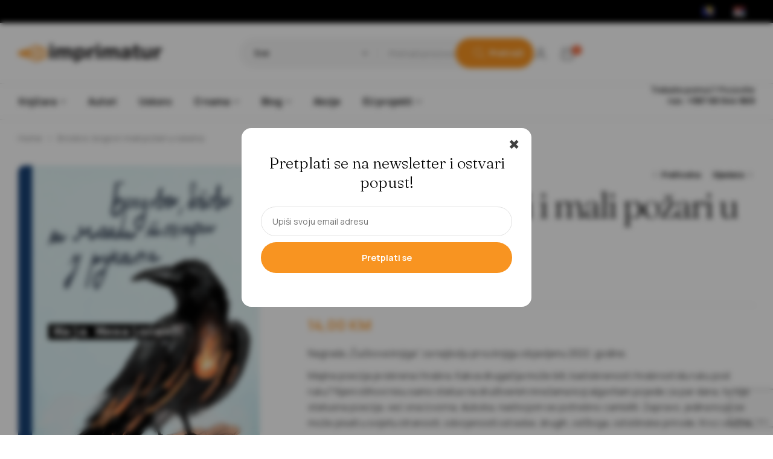

--- FILE ---
content_type: text/html; charset=UTF-8
request_url: https://imprimatur.ba/shop/brodovi-bogovi-i-mali-pozari-u-rukama/
body_size: 42524
content:
<!doctype html>
<html lang="bs-BA">
<head>
	<meta charset="UTF-8">
	<meta name="viewport" content="width=device-width, initial-scale=1.0, maximum-scale=1.0">
	<link rel="profile" href="//gmpg.org/xfn/11">
	<meta name='robots' content='index, follow, max-image-preview:large, max-snippet:-1, max-video-preview:-1' />

<!-- Google Tag Manager for WordPress by gtm4wp.com -->
<script data-cfasync="false" data-pagespeed-no-defer>
	var gtm4wp_datalayer_name = "dataLayer";
	var dataLayer = dataLayer || [];
	const gtm4wp_use_sku_instead = false;
	const gtm4wp_currency = 'BAM';
	const gtm4wp_product_per_impression = 10;
	const gtm4wp_clear_ecommerce = false;
</script>
<!-- End Google Tag Manager for WordPress by gtm4wp.com --><link rel="dns-prefetch" href="//fonts.googleapis.com">
<link rel="dns-prefetch" href="//s.w.org">

	<!-- This site is optimized with the Yoast SEO plugin v24.8.1 - https://yoast.com/wordpress/plugins/seo/ -->
	<title>Maja Mihajlović - Brodovi, bogovi i mali požari u rukama - Imprimatur</title>
	<meta name="description" content="Zbirka „Brodovi, bogovi i mali požari u rukama” prva je knjiga pjesnikinje Maje Mihajlović. Pjesme u knjizi raspoređene su u 4 ciklusa." />
	<link rel="canonical" href="https://imprimatur.ba/shop/brodovi-bogovi-i-mali-pozari-u-rukama/" />
	<meta property="og:locale" content="bs_BA" />
	<meta property="og:type" content="article" />
	<meta property="og:title" content="Maja Mihajlović - Brodovi, bogovi i mali požari u rukama - Imprimatur" />
	<meta property="og:description" content="Zbirka „Brodovi, bogovi i mali požari u rukama” prva je knjiga pjesnikinje Maje Mihajlović. Pjesme u knjizi raspoređene su u 4 ciklusa." />
	<meta property="og:url" content="https://imprimatur.ba/shop/brodovi-bogovi-i-mali-pozari-u-rukama/" />
	<meta property="og:site_name" content="Imprimatur" />
	<meta property="article:publisher" content="https://www.facebook.com/imprimatur.izdavastvo" />
	<meta property="article:modified_time" content="2025-12-27T16:23:56+00:00" />
	<meta property="og:image" content="https://imprimatur.ba/wp-content/uploads/2022/01/Brodovi-bogovi-i-mali-pozari-u-rukama1-e1668025735378-1.png" />
	<meta property="og:image:width" content="800" />
	<meta property="og:image:height" content="1258" />
	<meta property="og:image:type" content="image/png" />
	<meta name="twitter:card" content="summary_large_image" />
	<meta name="twitter:site" content="@Imprimatur4" />
	<script type="application/ld+json" class="yoast-schema-graph">{"@context":"https://schema.org","@graph":[{"@type":"WebPage","@id":"https://imprimatur.ba/shop/brodovi-bogovi-i-mali-pozari-u-rukama/","url":"https://imprimatur.ba/shop/brodovi-bogovi-i-mali-pozari-u-rukama/","name":"Maja Mihajlović - Brodovi, bogovi i mali požari u rukama - Imprimatur","isPartOf":{"@id":"https://imprimatur.ba/#website"},"primaryImageOfPage":{"@id":"https://imprimatur.ba/shop/brodovi-bogovi-i-mali-pozari-u-rukama/#primaryimage"},"image":{"@id":"https://imprimatur.ba/shop/brodovi-bogovi-i-mali-pozari-u-rukama/#primaryimage"},"thumbnailUrl":"https://imprimatur.ba/wp-content/uploads/2022/01/Brodovi-bogovi-i-mali-pozari-u-rukama1-e1668025735378-1.png","datePublished":"2022-01-16T15:43:44+00:00","dateModified":"2025-12-27T16:23:56+00:00","description":"Zbirka „Brodovi, bogovi i mali požari u rukama” prva je knjiga pjesnikinje Maje Mihajlović. Pjesme u knjizi raspoređene su u 4 ciklusa.","breadcrumb":{"@id":"https://imprimatur.ba/shop/brodovi-bogovi-i-mali-pozari-u-rukama/#breadcrumb"},"inLanguage":"bs-BA","potentialAction":[{"@type":"ReadAction","target":["https://imprimatur.ba/shop/brodovi-bogovi-i-mali-pozari-u-rukama/"]}]},{"@type":"ImageObject","inLanguage":"bs-BA","@id":"https://imprimatur.ba/shop/brodovi-bogovi-i-mali-pozari-u-rukama/#primaryimage","url":"https://imprimatur.ba/wp-content/uploads/2022/01/Brodovi-bogovi-i-mali-pozari-u-rukama1-e1668025735378-1.png","contentUrl":"https://imprimatur.ba/wp-content/uploads/2022/01/Brodovi-bogovi-i-mali-pozari-u-rukama1-e1668025735378-1.png","width":800,"height":1258},{"@type":"BreadcrumbList","@id":"https://imprimatur.ba/shop/brodovi-bogovi-i-mali-pozari-u-rukama/#breadcrumb","itemListElement":[{"@type":"ListItem","position":1,"name":"Home","item":"https://imprimatur.ba/"},{"@type":"ListItem","position":2,"name":"Knjižara","item":"https://imprimatur.ba/web-shop/"},{"@type":"ListItem","position":3,"name":"Brodovi, bogovi i mali požari u rukama"}]},{"@type":"WebSite","@id":"https://imprimatur.ba/#website","url":"https://imprimatur.ba/","name":"Imprimatur","description":"Knjige vrijedne pažnje","publisher":{"@id":"https://imprimatur.ba/#organization"},"potentialAction":[{"@type":"SearchAction","target":{"@type":"EntryPoint","urlTemplate":"https://imprimatur.ba/?s={search_term_string}"},"query-input":{"@type":"PropertyValueSpecification","valueRequired":true,"valueName":"search_term_string"}}],"inLanguage":"bs-BA"},{"@type":"Organization","@id":"https://imprimatur.ba/#organization","name":"Imprimatur","url":"https://imprimatur.ba/","logo":{"@type":"ImageObject","inLanguage":"bs-BA","@id":"https://imprimatur.ba/#/schema/logo/image/","url":"https://imprimatur.ba/wp-content/uploads/2018/06/Imprimatur-logo-1.png","contentUrl":"https://imprimatur.ba/wp-content/uploads/2018/06/Imprimatur-logo-1.png","width":238,"height":30,"caption":"Imprimatur"},"image":{"@id":"https://imprimatur.ba/#/schema/logo/image/"},"sameAs":["https://www.facebook.com/imprimatur.izdavastvo","https://x.com/Imprimatur4","https://www.instagram.com/imprimatur.ba/","https://www.tiktok.com/@imprimatur"]}]}</script>
	<!-- / Yoast SEO plugin. -->


<link rel='dns-prefetch' href='//fonts.googleapis.com' />
<link rel="alternate" type="application/rss+xml" title="Imprimatur &raquo; novosti" href="https://imprimatur.ba/feed/" />
<link rel="alternate" type="application/rss+xml" title="Imprimatur &raquo;  novosti o komentarima" href="https://imprimatur.ba/comments/feed/" />
<link rel="alternate" type="application/rss+xml" title="Imprimatur &raquo; Brodovi, bogovi i mali požari u rukama novosti o komentarima" href="https://imprimatur.ba/shop/brodovi-bogovi-i-mali-pozari-u-rukama/feed/" />
<link rel="alternate" title="oEmbed (JSON)" type="application/json+oembed" href="https://imprimatur.ba/wp-json/oembed/1.0/embed?url=https%3A%2F%2Fimprimatur.ba%2Fshop%2Fbrodovi-bogovi-i-mali-pozari-u-rukama%2F" />
<link rel="alternate" title="oEmbed (XML)" type="text/xml+oembed" href="https://imprimatur.ba/wp-json/oembed/1.0/embed?url=https%3A%2F%2Fimprimatur.ba%2Fshop%2Fbrodovi-bogovi-i-mali-pozari-u-rukama%2F&#038;format=xml" />
<style id='wp-img-auto-sizes-contain-inline-css'>
img:is([sizes=auto i],[sizes^="auto," i]){contain-intrinsic-size:3000px 1500px}
/*# sourceURL=wp-img-auto-sizes-contain-inline-css */
</style>
<link rel='stylesheet' id='hfe-widgets-style-css' href='https://imprimatur.ba/wp-content/plugins/header-footer-elementor/inc/widgets-css/frontend.css?ver=2.2.3' media='all' />
<style id='wp-emoji-styles-inline-css'>

	img.wp-smiley, img.emoji {
		display: inline !important;
		border: none !important;
		box-shadow: none !important;
		height: 1em !important;
		width: 1em !important;
		margin: 0 0.07em !important;
		vertical-align: -0.1em !important;
		background: none !important;
		padding: 0 !important;
	}
/*# sourceURL=wp-emoji-styles-inline-css */
</style>
<link rel='stylesheet' id='wp-block-library-css' href='https://imprimatur.ba/wp-includes/css/dist/block-library/style.min.css?ver=6.9' media='all' />
<link rel='stylesheet' id='wc-blocks-style-css' href='https://imprimatur.ba/wp-content/plugins/woocommerce/assets/client/blocks/wc-blocks.css?ver=wc-9.7.2' media='all' />
<style id='global-styles-inline-css'>
:root{--wp--preset--aspect-ratio--square: 1;--wp--preset--aspect-ratio--4-3: 4/3;--wp--preset--aspect-ratio--3-4: 3/4;--wp--preset--aspect-ratio--3-2: 3/2;--wp--preset--aspect-ratio--2-3: 2/3;--wp--preset--aspect-ratio--16-9: 16/9;--wp--preset--aspect-ratio--9-16: 9/16;--wp--preset--color--black: #000000;--wp--preset--color--cyan-bluish-gray: #abb8c3;--wp--preset--color--white: #ffffff;--wp--preset--color--pale-pink: #f78da7;--wp--preset--color--vivid-red: #cf2e2e;--wp--preset--color--luminous-vivid-orange: #ff6900;--wp--preset--color--luminous-vivid-amber: #fcb900;--wp--preset--color--light-green-cyan: #7bdcb5;--wp--preset--color--vivid-green-cyan: #00d084;--wp--preset--color--pale-cyan-blue: #8ed1fc;--wp--preset--color--vivid-cyan-blue: #0693e3;--wp--preset--color--vivid-purple: #9b51e0;--wp--preset--gradient--vivid-cyan-blue-to-vivid-purple: linear-gradient(135deg,rgb(6,147,227) 0%,rgb(155,81,224) 100%);--wp--preset--gradient--light-green-cyan-to-vivid-green-cyan: linear-gradient(135deg,rgb(122,220,180) 0%,rgb(0,208,130) 100%);--wp--preset--gradient--luminous-vivid-amber-to-luminous-vivid-orange: linear-gradient(135deg,rgb(252,185,0) 0%,rgb(255,105,0) 100%);--wp--preset--gradient--luminous-vivid-orange-to-vivid-red: linear-gradient(135deg,rgb(255,105,0) 0%,rgb(207,46,46) 100%);--wp--preset--gradient--very-light-gray-to-cyan-bluish-gray: linear-gradient(135deg,rgb(238,238,238) 0%,rgb(169,184,195) 100%);--wp--preset--gradient--cool-to-warm-spectrum: linear-gradient(135deg,rgb(74,234,220) 0%,rgb(151,120,209) 20%,rgb(207,42,186) 40%,rgb(238,44,130) 60%,rgb(251,105,98) 80%,rgb(254,248,76) 100%);--wp--preset--gradient--blush-light-purple: linear-gradient(135deg,rgb(255,206,236) 0%,rgb(152,150,240) 100%);--wp--preset--gradient--blush-bordeaux: linear-gradient(135deg,rgb(254,205,165) 0%,rgb(254,45,45) 50%,rgb(107,0,62) 100%);--wp--preset--gradient--luminous-dusk: linear-gradient(135deg,rgb(255,203,112) 0%,rgb(199,81,192) 50%,rgb(65,88,208) 100%);--wp--preset--gradient--pale-ocean: linear-gradient(135deg,rgb(255,245,203) 0%,rgb(182,227,212) 50%,rgb(51,167,181) 100%);--wp--preset--gradient--electric-grass: linear-gradient(135deg,rgb(202,248,128) 0%,rgb(113,206,126) 100%);--wp--preset--gradient--midnight: linear-gradient(135deg,rgb(2,3,129) 0%,rgb(40,116,252) 100%);--wp--preset--font-size--small: 14px;--wp--preset--font-size--medium: 23px;--wp--preset--font-size--large: 26px;--wp--preset--font-size--x-large: 42px;--wp--preset--font-size--normal: 16px;--wp--preset--font-size--huge: 37px;--wp--preset--font-family--inter: "Inter", sans-serif;--wp--preset--font-family--cardo: Cardo;--wp--preset--spacing--20: 0.44rem;--wp--preset--spacing--30: 0.67rem;--wp--preset--spacing--40: 1rem;--wp--preset--spacing--50: 1.5rem;--wp--preset--spacing--60: 2.25rem;--wp--preset--spacing--70: 3.38rem;--wp--preset--spacing--80: 5.06rem;--wp--preset--shadow--natural: 6px 6px 9px rgba(0, 0, 0, 0.2);--wp--preset--shadow--deep: 12px 12px 50px rgba(0, 0, 0, 0.4);--wp--preset--shadow--sharp: 6px 6px 0px rgba(0, 0, 0, 0.2);--wp--preset--shadow--outlined: 6px 6px 0px -3px rgb(255, 255, 255), 6px 6px rgb(0, 0, 0);--wp--preset--shadow--crisp: 6px 6px 0px rgb(0, 0, 0);}:where(.is-layout-flex){gap: 0.5em;}:where(.is-layout-grid){gap: 0.5em;}body .is-layout-flex{display: flex;}.is-layout-flex{flex-wrap: wrap;align-items: center;}.is-layout-flex > :is(*, div){margin: 0;}body .is-layout-grid{display: grid;}.is-layout-grid > :is(*, div){margin: 0;}:where(.wp-block-columns.is-layout-flex){gap: 2em;}:where(.wp-block-columns.is-layout-grid){gap: 2em;}:where(.wp-block-post-template.is-layout-flex){gap: 1.25em;}:where(.wp-block-post-template.is-layout-grid){gap: 1.25em;}.has-black-color{color: var(--wp--preset--color--black) !important;}.has-cyan-bluish-gray-color{color: var(--wp--preset--color--cyan-bluish-gray) !important;}.has-white-color{color: var(--wp--preset--color--white) !important;}.has-pale-pink-color{color: var(--wp--preset--color--pale-pink) !important;}.has-vivid-red-color{color: var(--wp--preset--color--vivid-red) !important;}.has-luminous-vivid-orange-color{color: var(--wp--preset--color--luminous-vivid-orange) !important;}.has-luminous-vivid-amber-color{color: var(--wp--preset--color--luminous-vivid-amber) !important;}.has-light-green-cyan-color{color: var(--wp--preset--color--light-green-cyan) !important;}.has-vivid-green-cyan-color{color: var(--wp--preset--color--vivid-green-cyan) !important;}.has-pale-cyan-blue-color{color: var(--wp--preset--color--pale-cyan-blue) !important;}.has-vivid-cyan-blue-color{color: var(--wp--preset--color--vivid-cyan-blue) !important;}.has-vivid-purple-color{color: var(--wp--preset--color--vivid-purple) !important;}.has-black-background-color{background-color: var(--wp--preset--color--black) !important;}.has-cyan-bluish-gray-background-color{background-color: var(--wp--preset--color--cyan-bluish-gray) !important;}.has-white-background-color{background-color: var(--wp--preset--color--white) !important;}.has-pale-pink-background-color{background-color: var(--wp--preset--color--pale-pink) !important;}.has-vivid-red-background-color{background-color: var(--wp--preset--color--vivid-red) !important;}.has-luminous-vivid-orange-background-color{background-color: var(--wp--preset--color--luminous-vivid-orange) !important;}.has-luminous-vivid-amber-background-color{background-color: var(--wp--preset--color--luminous-vivid-amber) !important;}.has-light-green-cyan-background-color{background-color: var(--wp--preset--color--light-green-cyan) !important;}.has-vivid-green-cyan-background-color{background-color: var(--wp--preset--color--vivid-green-cyan) !important;}.has-pale-cyan-blue-background-color{background-color: var(--wp--preset--color--pale-cyan-blue) !important;}.has-vivid-cyan-blue-background-color{background-color: var(--wp--preset--color--vivid-cyan-blue) !important;}.has-vivid-purple-background-color{background-color: var(--wp--preset--color--vivid-purple) !important;}.has-black-border-color{border-color: var(--wp--preset--color--black) !important;}.has-cyan-bluish-gray-border-color{border-color: var(--wp--preset--color--cyan-bluish-gray) !important;}.has-white-border-color{border-color: var(--wp--preset--color--white) !important;}.has-pale-pink-border-color{border-color: var(--wp--preset--color--pale-pink) !important;}.has-vivid-red-border-color{border-color: var(--wp--preset--color--vivid-red) !important;}.has-luminous-vivid-orange-border-color{border-color: var(--wp--preset--color--luminous-vivid-orange) !important;}.has-luminous-vivid-amber-border-color{border-color: var(--wp--preset--color--luminous-vivid-amber) !important;}.has-light-green-cyan-border-color{border-color: var(--wp--preset--color--light-green-cyan) !important;}.has-vivid-green-cyan-border-color{border-color: var(--wp--preset--color--vivid-green-cyan) !important;}.has-pale-cyan-blue-border-color{border-color: var(--wp--preset--color--pale-cyan-blue) !important;}.has-vivid-cyan-blue-border-color{border-color: var(--wp--preset--color--vivid-cyan-blue) !important;}.has-vivid-purple-border-color{border-color: var(--wp--preset--color--vivid-purple) !important;}.has-vivid-cyan-blue-to-vivid-purple-gradient-background{background: var(--wp--preset--gradient--vivid-cyan-blue-to-vivid-purple) !important;}.has-light-green-cyan-to-vivid-green-cyan-gradient-background{background: var(--wp--preset--gradient--light-green-cyan-to-vivid-green-cyan) !important;}.has-luminous-vivid-amber-to-luminous-vivid-orange-gradient-background{background: var(--wp--preset--gradient--luminous-vivid-amber-to-luminous-vivid-orange) !important;}.has-luminous-vivid-orange-to-vivid-red-gradient-background{background: var(--wp--preset--gradient--luminous-vivid-orange-to-vivid-red) !important;}.has-very-light-gray-to-cyan-bluish-gray-gradient-background{background: var(--wp--preset--gradient--very-light-gray-to-cyan-bluish-gray) !important;}.has-cool-to-warm-spectrum-gradient-background{background: var(--wp--preset--gradient--cool-to-warm-spectrum) !important;}.has-blush-light-purple-gradient-background{background: var(--wp--preset--gradient--blush-light-purple) !important;}.has-blush-bordeaux-gradient-background{background: var(--wp--preset--gradient--blush-bordeaux) !important;}.has-luminous-dusk-gradient-background{background: var(--wp--preset--gradient--luminous-dusk) !important;}.has-pale-ocean-gradient-background{background: var(--wp--preset--gradient--pale-ocean) !important;}.has-electric-grass-gradient-background{background: var(--wp--preset--gradient--electric-grass) !important;}.has-midnight-gradient-background{background: var(--wp--preset--gradient--midnight) !important;}.has-small-font-size{font-size: var(--wp--preset--font-size--small) !important;}.has-medium-font-size{font-size: var(--wp--preset--font-size--medium) !important;}.has-large-font-size{font-size: var(--wp--preset--font-size--large) !important;}.has-x-large-font-size{font-size: var(--wp--preset--font-size--x-large) !important;}
/*# sourceURL=global-styles-inline-css */
</style>

<style id='classic-theme-styles-inline-css'>
/*! This file is auto-generated */
.wp-block-button__link{color:#fff;background-color:#32373c;border-radius:9999px;box-shadow:none;text-decoration:none;padding:calc(.667em + 2px) calc(1.333em + 2px);font-size:1.125em}.wp-block-file__button{background:#32373c;color:#fff;text-decoration:none}
/*# sourceURL=/wp-includes/css/classic-themes.min.css */
</style>
<link rel='stylesheet' id='bokifa-gutenberg-blocks-css' href='https://imprimatur.ba/wp-content/themes/bokifa/assets/css/base/gutenberg-blocks.css?ver=1.0.4' media='all' />
<link rel='stylesheet' id='contact-form-7-css' href='https://imprimatur.ba/wp-content/plugins/contact-form-7/includes/css/styles.css?ver=6.0.5' media='all' />
<link rel='stylesheet' id='mailchimp-popup-style-css' href='https://imprimatur.ba/wp-content/plugins/mailchimp-newsletter-popup/style.css?ver=6.9' media='all' />
<link rel='stylesheet' id='photoswipe-css' href='https://imprimatur.ba/wp-content/plugins/woocommerce/assets/css/photoswipe/photoswipe.min.css?ver=9.7.2' media='all' />
<link rel='stylesheet' id='photoswipe-default-skin-css' href='https://imprimatur.ba/wp-content/plugins/woocommerce/assets/css/photoswipe/default-skin/default-skin.min.css?ver=9.7.2' media='all' />
<style id='woocommerce-inline-inline-css'>
.woocommerce form .form-row .required { visibility: visible; }
/*# sourceURL=woocommerce-inline-inline-css */
</style>
<link rel='stylesheet' id='hfe-style-css' href='https://imprimatur.ba/wp-content/plugins/header-footer-elementor/assets/css/header-footer-elementor.css?ver=2.2.3' media='all' />
<link rel='stylesheet' id='elementor-frontend-css' href='https://imprimatur.ba/wp-content/uploads/elementor/css/custom-frontend-lite.min.css?ver=1743958171' media='all' />
<style id='elementor-frontend-inline-css'>
.elementor-kit-7{--e-global-color-primary:#F89421;--e-global-color-secondary:#000;--e-global-color-text:#404040;--e-global-color-accent:#000;--e-global-color-lighter:#9A9A9A;--e-global-color-hightlight:#E2BB80;--e-global-color-dark:#000;--e-global-color-border:#E2E2E2;--e-global-color-backgroundfield:#F9F5F0;--e-global-typography-primary-font-family:"Fraunces";--e-global-typography-primary-font-weight:300;--e-global-typography-secondary-font-family:"Fraunces";--e-global-typography-secondary-font-weight:300;--e-global-typography-text-font-family:"Manrope";--e-global-typography-text-font-weight:400;--e-global-typography-accent-font-family:"Manrope";--e-global-typography-accent-font-weight:700;background-color:#fff;}.elementor-section.elementor-section-boxed > .elementor-container{max-width:1530px;}.e-con{--container-max-width:1530px;--container-default-padding-top:0px;--container-default-padding-right:0px;--container-default-padding-bottom:0px;--container-default-padding-left:0px;}.elementor-widget:not(:last-child){margin-block-end:0px;}.elementor-element{--widgets-spacing:0px 0px;}{}h1.entry-title{display:var(--page-title-display);}@media(max-width:1024px){.elementor-section.elementor-section-boxed > .elementor-container{max-width:1024px;}.e-con{--container-max-width:1024px;}}@media(max-width:767px){.elementor-section.elementor-section-boxed > .elementor-container{max-width:767px;}.e-con{--container-max-width:767px;}}
.elementor-widget-nested-tabs > .elementor-widget-container > .e-n-tabs[data-touch-mode="false"] > .e-n-tabs-heading > .e-n-tab-title[aria-selected="false"]:hover{background:var( --e-global-color-accent );}.elementor-widget-nested-tabs > .elementor-widget-container > .e-n-tabs > .e-n-tabs-heading > .e-n-tab-title[aria-selected="true"], .elementor-widget-nested-tabs > .elementor-widget-container > .e-n-tabs[data-touch-mode="true"] > .e-n-tabs-heading > .e-n-tab-title[aria-selected="false"]:hover{background:var( --e-global-color-accent );}.elementor-widget-nested-tabs > .elementor-widget-container > .e-n-tabs > .e-n-tabs-heading > :is( .e-n-tab-title > .e-n-tab-title-text, .e-n-tab-title ){font-family:var( --e-global-typography-accent-font-family ), Sans-serif;font-weight:var( --e-global-typography-accent-font-weight );}.elementor-widget-nested-tabs.tabs-center-carousel-bokifa-yes > .elementor-widget-container > .e-n-tabs .e-n-tabs-heading > :is( .e-n-tab-title > .e-n-tab-title-text, .e-n-tab-title ){font-family:var( --e-global-typography-accent-font-family ), Sans-serif;font-weight:var( --e-global-typography-accent-font-weight );}.elementor-widget-heading .elementor-heading-title{color:var( --e-global-color-primary );font-family:var( --e-global-typography-primary-font-family ), Sans-serif;font-weight:var( --e-global-typography-primary-font-weight );}.elementor-widget-image .widget-image-caption{color:var( --e-global-color-text );font-family:var( --e-global-typography-text-font-family ), Sans-serif;font-weight:var( --e-global-typography-text-font-weight );}.elementor-widget-text-editor{color:var( --e-global-color-text );font-family:var( --e-global-typography-text-font-family ), Sans-serif;font-weight:var( --e-global-typography-text-font-weight );}.elementor-widget-text-editor.elementor-drop-cap-view-stacked .elementor-drop-cap{background-color:var( --e-global-color-primary );}.elementor-widget-text-editor.elementor-drop-cap-view-framed .elementor-drop-cap, .elementor-widget-text-editor.elementor-drop-cap-view-default .elementor-drop-cap{color:var( --e-global-color-primary );border-color:var( --e-global-color-primary );}.elementor-widget-button .elementor-button{font-family:var( --e-global-typography-accent-font-family ), Sans-serif;font-weight:var( --e-global-typography-accent-font-weight );}.elementor-widget-divider{--divider-color:var( --e-global-color-secondary );}.elementor-widget-divider .elementor-divider__text{color:var( --e-global-color-secondary );font-family:var( --e-global-typography-secondary-font-family ), Sans-serif;font-weight:var( --e-global-typography-secondary-font-weight );}.elementor-widget-divider.elementor-view-stacked .elementor-icon{background-color:var( --e-global-color-secondary );}.elementor-widget-divider.elementor-view-framed .elementor-icon, .elementor-widget-divider.elementor-view-default .elementor-icon{color:var( --e-global-color-secondary );border-color:var( --e-global-color-secondary );}.elementor-widget-divider.elementor-view-framed .elementor-icon, .elementor-widget-divider.elementor-view-default .elementor-icon svg{fill:var( --e-global-color-secondary );}.elementor-widget-image-box .elementor-image-box-title{color:var( --e-global-color-primary );font-family:var( --e-global-typography-primary-font-family ), Sans-serif;font-weight:var( --e-global-typography-primary-font-weight );}.elementor-widget-image-box .elementor-image-box-description{color:var( --e-global-color-text );font-family:var( --e-global-typography-text-font-family ), Sans-serif;font-weight:var( --e-global-typography-text-font-weight );}.elementor-widget-icon.elementor-view-stacked .elementor-icon{background-color:var( --e-global-color-primary );}.elementor-widget-icon.elementor-view-framed .elementor-icon, .elementor-widget-icon.elementor-view-default .elementor-icon{color:var( --e-global-color-primary );border-color:var( --e-global-color-primary );}.elementor-widget-icon.elementor-view-framed .elementor-icon, .elementor-widget-icon.elementor-view-default .elementor-icon svg{fill:var( --e-global-color-primary );}.elementor-widget-icon-box.elementor-view-stacked .elementor-icon{background-color:var( --e-global-color-primary );}.elementor-widget-icon-box.elementor-view-framed .elementor-icon, .elementor-widget-icon-box.elementor-view-default .elementor-icon{fill:var( --e-global-color-primary );color:var( --e-global-color-primary );border-color:var( --e-global-color-primary );}.elementor-widget-icon-box .elementor-icon-box-icon .elementor-icon i:after{background-color:var( --e-global-color-primary );}.elementor-widget-icon-box .elementor-icon-box-title{color:var( --e-global-color-primary );}.elementor-widget-icon-box .elementor-icon-box-title, .elementor-widget-icon-box .elementor-icon-box-title a{font-family:var( --e-global-typography-primary-font-family ), Sans-serif;font-weight:var( --e-global-typography-primary-font-weight );}.elementor-widget-icon-box .elementor-icon-box-description{color:var( --e-global-color-text );font-family:var( --e-global-typography-text-font-family ), Sans-serif;font-weight:var( --e-global-typography-text-font-weight );}.elementor-widget-star-rating .elementor-star-rating__title{color:var( --e-global-color-text );font-family:var( --e-global-typography-text-font-family ), Sans-serif;font-weight:var( --e-global-typography-text-font-weight );}.elementor-widget-image-gallery .gallery-item .gallery-caption{font-family:var( --e-global-typography-accent-font-family ), Sans-serif;font-weight:var( --e-global-typography-accent-font-weight );}.elementor-widget-icon-list .elementor-icon-list-item:not(:last-child):after{border-color:var( --e-global-color-text );}.elementor-widget-icon-list .elementor-icon-list-icon i{color:var( --e-global-color-primary );}.elementor-widget-icon-list .elementor-icon-list-icon svg{fill:var( --e-global-color-primary );}.elementor-widget-icon-list .elementor-icon-list-item > .elementor-icon-list-text, .elementor-widget-icon-list .elementor-icon-list-item > a{font-family:var( --e-global-typography-text-font-family ), Sans-serif;font-weight:var( --e-global-typography-text-font-weight );}.elementor-widget-icon-list .elementor-icon-list-items .elementor-icon-list-item .elementor-icon-list-text{color:var( --e-global-color-secondary );}.elementor-widget-counter .elementor-counter-number-wrapper{color:var( --e-global-color-primary );font-family:var( --e-global-typography-primary-font-family ), Sans-serif;font-weight:var( --e-global-typography-primary-font-weight );}.elementor-widget-counter .elementor-counter-title{color:var( --e-global-color-secondary );font-family:var( --e-global-typography-secondary-font-family ), Sans-serif;font-weight:var( --e-global-typography-secondary-font-weight );}.elementor-widget-progress .elementor-progress-wrapper .elementor-progress-bar{background-color:var( --e-global-color-primary );}.elementor-widget-progress .elementor-title{color:var( --e-global-color-primary );font-family:var( --e-global-typography-text-font-family ), Sans-serif;font-weight:var( --e-global-typography-text-font-weight );}.elementor-widget-testimonial .elementor-testimonial-content{color:var( --e-global-color-text );font-family:var( --e-global-typography-text-font-family ), Sans-serif;font-weight:var( --e-global-typography-text-font-weight );}.elementor-widget-testimonial .elementor-testimonial-name{color:var( --e-global-color-primary );font-family:var( --e-global-typography-primary-font-family ), Sans-serif;font-weight:var( --e-global-typography-primary-font-weight );}.elementor-widget-testimonial .elementor-testimonial-job{color:var( --e-global-color-secondary );font-family:var( --e-global-typography-secondary-font-family ), Sans-serif;font-weight:var( --e-global-typography-secondary-font-weight );}.elementor-widget-tabs .elementor-tab-title, .elementor-widget-tabs .elementor-tab-title a{color:var( --e-global-color-primary );}.elementor-widget-tabs .elementor-tab-title.elementor-active,
					 .elementor-widget-tabs .elementor-tab-title.elementor-active a{color:var( --e-global-color-accent );}.elementor-widget-tabs .elementor-tab-title{font-family:var( --e-global-typography-primary-font-family ), Sans-serif;font-weight:var( --e-global-typography-primary-font-weight );}.elementor-widget-tabs .elementor-tab-content{color:var( --e-global-color-text );font-family:var( --e-global-typography-text-font-family ), Sans-serif;font-weight:var( --e-global-typography-text-font-weight );}.elementor-widget-accordion .elementor-accordion-icon, .elementor-widget-accordion .elementor-accordion-title{color:var( --e-global-color-primary );}.elementor-widget-accordion .elementor-accordion-icon svg{fill:var( --e-global-color-primary );}.elementor-widget-accordion .elementor-active .elementor-accordion-icon, .elementor-widget-accordion .elementor-active .elementor-accordion-title{color:var( --e-global-color-accent );}.elementor-widget-accordion .elementor-active .elementor-accordion-icon svg{fill:var( --e-global-color-accent );}.elementor-widget-accordion .elementor-accordion-title{font-family:var( --e-global-typography-primary-font-family ), Sans-serif;font-weight:var( --e-global-typography-primary-font-weight );}.elementor-widget-accordion .elementor-tab-content{color:var( --e-global-color-text );font-family:var( --e-global-typography-text-font-family ), Sans-serif;font-weight:var( --e-global-typography-text-font-weight );}.elementor-widget-toggle .elementor-toggle-title, .elementor-widget-toggle .elementor-toggle-icon{color:var( --e-global-color-primary );}.elementor-widget-toggle .elementor-toggle-icon svg{fill:var( --e-global-color-primary );}.elementor-widget-toggle .elementor-tab-title.elementor-active a, .elementor-widget-toggle .elementor-tab-title.elementor-active .elementor-toggle-icon{color:var( --e-global-color-accent );}.elementor-widget-toggle .elementor-toggle-title{font-family:var( --e-global-typography-primary-font-family ), Sans-serif;font-weight:var( --e-global-typography-primary-font-weight );}.elementor-widget-toggle .elementor-tab-content{color:var( --e-global-color-text );font-family:var( --e-global-typography-text-font-family ), Sans-serif;font-weight:var( --e-global-typography-text-font-weight );}.elementor-widget-alert .elementor-alert-title{font-family:var( --e-global-typography-primary-font-family ), Sans-serif;font-weight:var( --e-global-typography-primary-font-weight );}.elementor-widget-alert .elementor-alert-description{font-family:var( --e-global-typography-text-font-family ), Sans-serif;font-weight:var( --e-global-typography-text-font-weight );}.elementor-widget-bokifa-banner-carousel .elementor-banner-title{font-family:var( --e-global-typography-primary-font-family ), Sans-serif;font-weight:var( --e-global-typography-primary-font-weight );}.elementor-widget-bokifa-banner-carousel .elementor-banner-sub-title{font-family:var( --e-global-typography-primary-font-family ), Sans-serif;font-weight:var( --e-global-typography-primary-font-weight );}.elementor-widget-bokifa-flyout-group .elementor-header-flyout-action .icon{background-color:var( --e-global-color-accent );}.elementor-widget-bokifa-flyout-group .elementor-header-flyout-action .elementor-flyout-close-icon .icon{background-color:var( --e-global-color-accent );}.elementor-widget-bokifa-heading .elementor-heading-title{color:var( --e-global-color-primary );font-family:var( --e-global-typography-primary-font-family ), Sans-serif;font-weight:var( --e-global-typography-primary-font-weight );}.elementor-widget-bokifa-iconbox-list.elementor-view-stacked .elementor-icon{background-color:var( --e-global-color-primary );}.elementor-widget-bokifa-iconbox-list.elementor-view-framed .elementor-icon, .elementor-widget-bokifa-iconbox-list.elementor-view-default .elementor-icon{fill:var( --e-global-color-primary );color:var( --e-global-color-primary );border-color:var( --e-global-color-primary );}.elementor-widget-bokifa-iconbox-list .elementor-iconbox-list-title{color:var( --e-global-color-primary );}.elementor-widget-bokifa-iconbox-list .elementor-iconbox-list-title, .elementor-widget-bokifa-iconbox-list .elementor-iconbox-list-title a{font-family:var( --e-global-typography-primary-font-family ), Sans-serif;font-weight:var( --e-global-typography-primary-font-weight );}.elementor-widget-bokifa-iconbox-list .elementor-iconbox-list-description{color:var( --e-global-color-text );font-family:var( --e-global-typography-text-font-family ), Sans-serif;font-weight:var( --e-global-typography-text-font-weight );}.elementor-widget-bokifa-pricing .elementor-price-table__header{background-color:var( --e-global-color-secondary );}.elementor-widget-bokifa-pricing .elementor-price-table__heading{font-family:var( --e-global-typography-primary-font-family ), Sans-serif;font-weight:var( --e-global-typography-primary-font-weight );}.elementor-widget-bokifa-pricing .elementor-price-table__subheading{font-family:var( --e-global-typography-secondary-font-family ), Sans-serif;font-weight:var( --e-global-typography-secondary-font-weight );}.elementor-widget-bokifa-pricing .elementor-price-table .elementor-price-table__price{font-family:var( --e-global-typography-primary-font-family ), Sans-serif;font-weight:var( --e-global-typography-primary-font-weight );}.elementor-widget-bokifa-pricing .elementor-price-table__original-price{color:var( --e-global-color-secondary );font-family:var( --e-global-typography-primary-font-family ), Sans-serif;font-weight:var( --e-global-typography-primary-font-weight );}.elementor-widget-bokifa-pricing .elementor-price-table__period{color:var( --e-global-color-secondary );font-family:var( --e-global-typography-secondary-font-family ), Sans-serif;font-weight:var( --e-global-typography-secondary-font-weight );}.elementor-widget-bokifa-pricing .elementor-price-table__rood{color:var( --e-global-color-primary );}.elementor-widget-bokifa-pricing .elementor-price-table .elementor-price-table__price .elementor-price-table__rood{font-family:var( --e-global-typography-secondary-font-family ), Sans-serif;font-weight:var( --e-global-typography-secondary-font-weight );}.elementor-widget-bokifa-pricing .elementor-price-table__features-list{--e-price-table-features-list-color:var( --e-global-color-text );}.elementor-widget-bokifa-pricing .elementor-price-table__features-list li{font-family:var( --e-global-typography-text-font-family ), Sans-serif;font-weight:var( --e-global-typography-text-font-weight );}.elementor-widget-bokifa-pricing .elementor-price-table__features-list li:before{border-top-color:var( --e-global-color-text );}.elementor-widget-bokifa-pricing .elementor-price-table__button{font-family:var( --e-global-typography-accent-font-family ), Sans-serif;font-weight:var( --e-global-typography-accent-font-weight );}.elementor-widget-bokifa-pricing .elementor-price-table__additional_info{color:var( --e-global-color-text );font-family:var( --e-global-typography-text-font-family ), Sans-serif;font-weight:var( --e-global-typography-text-font-weight );}.elementor-widget-bokifa-pricing .elementor-price-table__ribbon-inner{background-color:var( --e-global-color-accent );font-family:var( --e-global-typography-accent-font-family ), Sans-serif;font-weight:var( --e-global-typography-accent-font-weight );}.elementor-widget-text-path{font-family:var( --e-global-typography-text-font-family ), Sans-serif;font-weight:var( --e-global-typography-text-font-weight );}.elementor-widget-retina .hfe-retina-image-container .hfe-retina-img{border-color:var( --e-global-color-primary );}.elementor-widget-retina .widget-image-caption{color:var( --e-global-color-text );font-family:var( --e-global-typography-text-font-family ), Sans-serif;font-weight:var( --e-global-typography-text-font-weight );}.elementor-widget-copyright .hfe-copyright-wrapper a, .elementor-widget-copyright .hfe-copyright-wrapper{color:var( --e-global-color-text );}.elementor-widget-copyright .hfe-copyright-wrapper, .elementor-widget-copyright .hfe-copyright-wrapper a{font-family:var( --e-global-typography-text-font-family ), Sans-serif;font-weight:var( --e-global-typography-text-font-weight );}.elementor-widget-navigation-menu a.hfe-menu-item, .elementor-widget-navigation-menu a.hfe-sub-menu-item{font-family:var( --e-global-typography-primary-font-family ), Sans-serif;font-weight:var( --e-global-typography-primary-font-weight );}.elementor-widget-navigation-menu .menu-item a.hfe-menu-item, .elementor-widget-navigation-menu .sub-menu a.hfe-sub-menu-item{color:var( --e-global-color-text );}.elementor-widget-navigation-menu .menu-item a.hfe-menu-item:hover,
								.elementor-widget-navigation-menu .sub-menu a.hfe-sub-menu-item:hover,
								.elementor-widget-navigation-menu .menu-item.current-menu-item a.hfe-menu-item,
								.elementor-widget-navigation-menu .menu-item a.hfe-menu-item.highlighted,
								.elementor-widget-navigation-menu .menu-item a.hfe-menu-item:focus{color:var( --e-global-color-accent );}.elementor-widget-navigation-menu .hfe-nav-menu-layout:not(.hfe-pointer__framed) .menu-item.parent a.hfe-menu-item:before,
								.elementor-widget-navigation-menu .hfe-nav-menu-layout:not(.hfe-pointer__framed) .menu-item.parent a.hfe-menu-item:after{background-color:var( --e-global-color-accent );}.elementor-widget-navigation-menu .hfe-nav-menu-layout:not(.hfe-pointer__framed) .menu-item.parent .sub-menu .hfe-has-submenu-container a:after{background-color:var( --e-global-color-accent );}.elementor-widget-navigation-menu .hfe-pointer__framed .menu-item.parent a.hfe-menu-item:before,
								.elementor-widget-navigation-menu .hfe-pointer__framed .menu-item.parent a.hfe-menu-item:after{border-color:var( --e-global-color-accent );}
							.elementor-widget-navigation-menu .sub-menu li a.hfe-sub-menu-item,
							.elementor-widget-navigation-menu nav.hfe-dropdown li a.hfe-sub-menu-item,
							.elementor-widget-navigation-menu nav.hfe-dropdown li a.hfe-menu-item,
							.elementor-widget-navigation-menu nav.hfe-dropdown-expandible li a.hfe-menu-item,
							.elementor-widget-navigation-menu nav.hfe-dropdown-expandible li a.hfe-sub-menu-item{font-family:var( --e-global-typography-accent-font-family ), Sans-serif;font-weight:var( --e-global-typography-accent-font-weight );}.elementor-widget-navigation-menu .menu-item a.hfe-menu-item.elementor-button{font-family:var( --e-global-typography-accent-font-family ), Sans-serif;font-weight:var( --e-global-typography-accent-font-weight );background-color:var( --e-global-color-accent );}.elementor-widget-navigation-menu .menu-item a.hfe-menu-item.elementor-button:hover{background-color:var( --e-global-color-accent );}.elementor-widget-hfe-site-title .elementor-heading-title, .elementor-widget-hfe-site-title .hfe-heading a{font-family:var( --e-global-typography-primary-font-family ), Sans-serif;font-weight:var( --e-global-typography-primary-font-weight );}.elementor-widget-hfe-site-title .hfe-heading-text{color:var( --e-global-color-primary );}.elementor-widget-hfe-site-title .hfe-icon i{color:var( --e-global-color-primary );}.elementor-widget-hfe-site-title .hfe-icon svg{fill:var( --e-global-color-primary );}.elementor-widget-page-title .elementor-heading-title, .elementor-widget-page-title .hfe-page-title a{font-family:var( --e-global-typography-primary-font-family ), Sans-serif;font-weight:var( --e-global-typography-primary-font-weight );color:var( --e-global-color-primary );}.elementor-widget-page-title .hfe-page-title-icon i{color:var( --e-global-color-primary );}.elementor-widget-page-title .hfe-page-title-icon svg{fill:var( --e-global-color-primary );}.elementor-widget-hfe-site-tagline .hfe-site-tagline{font-family:var( --e-global-typography-secondary-font-family ), Sans-serif;font-weight:var( --e-global-typography-secondary-font-weight );color:var( --e-global-color-secondary );}.elementor-widget-hfe-site-tagline .hfe-icon i{color:var( --e-global-color-primary );}.elementor-widget-hfe-site-tagline .hfe-icon svg{fill:var( --e-global-color-primary );}.elementor-widget-site-logo .hfe-site-logo-container .hfe-site-logo-img{border-color:var( --e-global-color-primary );}.elementor-widget-site-logo .widget-image-caption{color:var( --e-global-color-text );font-family:var( --e-global-typography-text-font-family ), Sans-serif;font-weight:var( --e-global-typography-text-font-weight );}.elementor-widget-hfe-cart .hfe-menu-cart__toggle .elementor-button{font-family:var( --e-global-typography-primary-font-family ), Sans-serif;font-weight:var( --e-global-typography-primary-font-weight );}.elementor-widget-hfe-search-button input[type="search"].hfe-search-form__input,.elementor-widget-hfe-search-button .hfe-search-icon-toggle{font-family:var( --e-global-typography-primary-font-family ), Sans-serif;font-weight:var( --e-global-typography-primary-font-weight );}.elementor-widget-hfe-search-button .hfe-search-form__input{color:var( --e-global-color-text );}.elementor-widget-hfe-search-button .hfe-search-form__input::placeholder{color:var( --e-global-color-text );}.elementor-widget-hfe-search-button .hfe-search-form__container, .elementor-widget-hfe-search-button .hfe-search-icon-toggle .hfe-search-form__input,.elementor-widget-hfe-search-button .hfe-input-focus .hfe-search-icon-toggle .hfe-search-form__input{border-color:var( --e-global-color-primary );}.elementor-widget-hfe-search-button .hfe-search-form__input:focus::placeholder{color:var( --e-global-color-text );}.elementor-widget-hfe-search-button .hfe-search-form__container button#clear-with-button,
					.elementor-widget-hfe-search-button .hfe-search-form__container button#clear,
					.elementor-widget-hfe-search-button .hfe-search-icon-toggle button#clear{color:var( --e-global-color-text );}
.elementor-48 .elementor-element.elementor-element-5c3491a{--display:grid;--e-con-grid-template-columns:repeat(3, 1fr);--e-con-grid-template-rows:repeat(1, 1fr);--grid-auto-flow:row;--background-transition:0.3s;--padding-top:9px;--padding-bottom:9px;--padding-left:30px;--padding-right:30px;}.elementor-48 .elementor-element.elementor-element-5c3491a:not(.elementor-motion-effects-element-type-background), .elementor-48 .elementor-element.elementor-element-5c3491a > .elementor-motion-effects-container > .elementor-motion-effects-layer{background-color:#000000;}.elementor-48 .elementor-element.elementor-element-5c3491a, .elementor-48 .elementor-element.elementor-element-5c3491a::before{--border-transition:0.3s;}.elementor-48 .elementor-element.elementor-element-5c3491a.e-con{--align-self:center;}.elementor-48 .elementor-element.elementor-element-6e3c2f1{--display:flex;--background-transition:0.3s;}.elementor-48 .elementor-element.elementor-element-0a5c30b{--display:flex;--background-transition:0.3s;}.elementor-48 .elementor-element.elementor-element-ab46dae .menu-item a.hfe-menu-item{padding-left:15px;padding-right:15px;}.elementor-48 .elementor-element.elementor-element-ab46dae .menu-item a.hfe-sub-menu-item{padding-left:calc( 15px + 20px );padding-right:15px;}.elementor-48 .elementor-element.elementor-element-ab46dae .hfe-nav-menu__layout-vertical .menu-item ul ul a.hfe-sub-menu-item{padding-left:calc( 15px + 40px );padding-right:15px;}.elementor-48 .elementor-element.elementor-element-ab46dae .hfe-nav-menu__layout-vertical .menu-item ul ul ul a.hfe-sub-menu-item{padding-left:calc( 15px + 60px );padding-right:15px;}.elementor-48 .elementor-element.elementor-element-ab46dae .hfe-nav-menu__layout-vertical .menu-item ul ul ul ul a.hfe-sub-menu-item{padding-left:calc( 15px + 80px );padding-right:15px;}.elementor-48 .elementor-element.elementor-element-ab46dae .menu-item a.hfe-menu-item, .elementor-48 .elementor-element.elementor-element-ab46dae .menu-item a.hfe-sub-menu-item{padding-top:0px;padding-bottom:0px;}.elementor-48 .elementor-element.elementor-element-ab46dae ul.sub-menu{width:220px;}.elementor-48 .elementor-element.elementor-element-ab46dae .sub-menu a.hfe-sub-menu-item,
						 .elementor-48 .elementor-element.elementor-element-ab46dae nav.hfe-dropdown li a.hfe-menu-item,
						 .elementor-48 .elementor-element.elementor-element-ab46dae nav.hfe-dropdown li a.hfe-sub-menu-item,
						 .elementor-48 .elementor-element.elementor-element-ab46dae nav.hfe-dropdown-expandible li a.hfe-menu-item,
						 .elementor-48 .elementor-element.elementor-element-ab46dae nav.hfe-dropdown-expandible li a.hfe-sub-menu-item{padding-top:15px;padding-bottom:15px;}.elementor-48 .elementor-element.elementor-element-ab46dae .hfe-nav-menu-icon{font-size:15px;}.elementor-48 .elementor-element.elementor-element-ab46dae .hfe-nav-menu-icon svg{font-size:15px;line-height:15px;height:15px;width:15px;}.elementor-48 .elementor-element.elementor-element-ab46dae.elementor-element{--align-self:center;--order:99999 /* order end hack */;}.elementor-48 .elementor-element.elementor-element-ab46dae .sub-menu,
								.elementor-48 .elementor-element.elementor-element-ab46dae nav.hfe-dropdown,
								.elementor-48 .elementor-element.elementor-element-ab46dae nav.hfe-dropdown-expandible,
								.elementor-48 .elementor-element.elementor-element-ab46dae nav.hfe-dropdown .menu-item a.hfe-menu-item,
								.elementor-48 .elementor-element.elementor-element-ab46dae nav.hfe-dropdown .menu-item a.hfe-sub-menu-item{background-color:#fff;}.elementor-48 .elementor-element.elementor-element-ab46dae .sub-menu li.menu-item:not(:last-child),
						.elementor-48 .elementor-element.elementor-element-ab46dae nav.hfe-dropdown li.menu-item:not(:last-child),
						.elementor-48 .elementor-element.elementor-element-ab46dae nav.hfe-dropdown-expandible li.menu-item:not(:last-child){border-bottom-style:solid;border-bottom-color:#c4c4c4;border-bottom-width:1px;}.elementor-48 .elementor-element.elementor-element-c3beed0{--display:flex;--flex-direction:row;--container-widget-width:calc( ( 1 - var( --container-widget-flex-grow ) ) * 100% );--container-widget-height:100%;--container-widget-flex-grow:1;--container-widget-align-self:stretch;--flex-wrap-mobile:wrap;--align-items:center;--gap:0px 0px;--background-transition:0.3s;border-style:solid;--border-style:solid;border-width:0px 0px 1px 0px;--border-top-width:0px;--border-right-width:0px;--border-bottom-width:1px;--border-left-width:0px;border-color:var( --e-global-color-border );--border-color:var( --e-global-color-border );--padding-top:25px;--padding-bottom:25px;--padding-left:30px;--padding-right:30px;}.elementor-48 .elementor-element.elementor-element-c3beed0, .elementor-48 .elementor-element.elementor-element-c3beed0::before{--border-transition:0.3s;}.elementor-48 .elementor-element.elementor-element-15895da{--display:flex;--flex-direction:column;--container-widget-width:100%;--container-widget-height:initial;--container-widget-flex-grow:0;--container-widget-align-self:initial;--flex-wrap-mobile:wrap;--background-transition:0.3s;}.elementor-48 .elementor-element.elementor-element-d2a4df8 .hfe-site-logo-container, .elementor-48 .elementor-element.elementor-element-d2a4df8 .hfe-caption-width figcaption{text-align:center;}.elementor-48 .elementor-element.elementor-element-d2a4df8 .widget-image-caption{margin-top:0px;margin-bottom:0px;}.elementor-48 .elementor-element.elementor-element-d2a4df8 .hfe-site-logo-container .hfe-site-logo-img{border-style:none;}.elementor-48 .elementor-element.elementor-element-ab15bcf{--display:flex;--flex-direction:column;--container-widget-width:100%;--container-widget-height:initial;--container-widget-flex-grow:0;--container-widget-align-self:initial;--flex-wrap-mobile:wrap;--background-transition:0.3s;}.elementor-48 .elementor-element.elementor-element-2950a72{--display:flex;--flex-direction:row;--container-widget-width:calc( ( 1 - var( --container-widget-flex-grow ) ) * 100% );--container-widget-height:100%;--container-widget-flex-grow:1;--container-widget-align-self:stretch;--flex-wrap-mobile:wrap;--justify-content:flex-end;--align-items:center;--background-transition:0.3s;}.elementor-48 .elementor-element.elementor-element-342a3a2 > .elementor-widget-container{margin:0px 8px 0px 0px;}.elementor-48 .elementor-element.elementor-element-e467176.elementor-element{--align-self:center;}.elementor-48 .elementor-element.elementor-element-07ba064{--display:flex;--flex-direction:row;--container-widget-width:calc( ( 1 - var( --container-widget-flex-grow ) ) * 100% );--container-widget-height:100%;--container-widget-flex-grow:1;--container-widget-align-self:stretch;--flex-wrap-mobile:wrap;--justify-content:space-between;--align-items:center;--gap:0px 0px;--background-transition:0.3s;border-style:solid;--border-style:solid;border-width:0px 0px 1px 0px;--border-top-width:0px;--border-right-width:0px;--border-bottom-width:1px;--border-left-width:0px;border-color:var( --e-global-color-border );--border-color:var( --e-global-color-border );--padding-top:0px;--padding-bottom:0px;--padding-left:30px;--padding-right:30px;}.elementor-48 .elementor-element.elementor-element-07ba064, .elementor-48 .elementor-element.elementor-element-07ba064::before{--border-transition:0.3s;}.elementor-48 .elementor-element.elementor-element-03e2c61{--display:flex;--flex-direction:column;--container-widget-width:100%;--container-widget-height:initial;--container-widget-flex-grow:0;--container-widget-align-self:initial;--flex-wrap-mobile:wrap;--background-transition:0.3s;}.elementor-48 .elementor-element.elementor-element-2e51679 > .elementor-widget-container{margin:0px 0px 0px -18px;}.elementor-48 .elementor-element.elementor-element-2e51679 .main-navigation{text-align:center;}.elementor-48 .elementor-element.elementor-element-2e51679 .main-navigation ul.menu > li.menu-item > a{font-family:"Manrope", Sans-serif;padding:18px 0px 18px 0px;}.elementor-48 .elementor-element.elementor-element-2ce3b89{--display:flex;--flex-direction:column;--container-widget-width:100%;--container-widget-height:initial;--container-widget-flex-grow:0;--container-widget-align-self:initial;--flex-wrap-mobile:wrap;--justify-content:center;--background-transition:0.3s;}.elementor-48 .elementor-element.elementor-element-519752a.elementor-element{--align-self:flex-end;--flex-grow:0;--flex-shrink:0;}.elementor-48 .elementor-element.elementor-element-519752a{text-align:right;color:var( --e-global-color-secondary );font-family:"Manrope", Sans-serif;font-size:14px;font-weight:500;line-height:18px;}.elementor-48 .elementor-element.elementor-element-519752a a:not(:hover){color:var( --e-global-color-secondary );}@media(min-width:768px){.elementor-48 .elementor-element.elementor-element-5c3491a{--content-width:100%;}.elementor-48 .elementor-element.elementor-element-15895da{--width:30%;}.elementor-48 .elementor-element.elementor-element-ab15bcf{--width:40%;}.elementor-48 .elementor-element.elementor-element-2950a72{--width:30%;}.elementor-48 .elementor-element.elementor-element-03e2c61{--width:84%;}.elementor-48 .elementor-element.elementor-element-2ce3b89{--width:200px;}}@media(max-width:1200px) and (min-width:768px){.elementor-48 .elementor-element.elementor-element-ab15bcf{--width:53%;}.elementor-48 .elementor-element.elementor-element-2950a72{--width:30%;}}@media(max-width:1024px) and (min-width:768px){.elementor-48 .elementor-element.elementor-element-15895da{--width:20%;}.elementor-48 .elementor-element.elementor-element-ab15bcf{--width:65%;}.elementor-48 .elementor-element.elementor-element-2950a72{--width:15%;}}@media(max-width:1366px){.elementor-48 .elementor-element.elementor-element-5c3491a{--grid-auto-flow:row;}}@media(max-width:1200px){.elementor-48 .elementor-element.elementor-element-5c3491a{--grid-auto-flow:row;}}@media(max-width:1024px){.elementor-48 .elementor-element.elementor-element-5c3491a{--grid-auto-flow:row;}}@media(max-width:880px){.elementor-48 .elementor-element.elementor-element-5c3491a{--grid-auto-flow:row;}}@media(max-width:767px){.elementor-48 .elementor-element.elementor-element-5c3491a{--e-con-grid-template-columns:repeat(3, 1fr);--grid-auto-flow:row;--padding-top:10px;--padding-bottom:10px;--padding-left:15px;--padding-right:15px;}.elementor-48 .elementor-element.elementor-element-ab46dae .menu-item a.hfe-menu-item{padding-left:10px;padding-right:10px;}.elementor-48 .elementor-element.elementor-element-ab46dae .menu-item a.hfe-sub-menu-item{padding-left:calc( 10px + 20px );padding-right:10px;}.elementor-48 .elementor-element.elementor-element-ab46dae .hfe-nav-menu__layout-vertical .menu-item ul ul a.hfe-sub-menu-item{padding-left:calc( 10px + 40px );padding-right:10px;}.elementor-48 .elementor-element.elementor-element-ab46dae .hfe-nav-menu__layout-vertical .menu-item ul ul ul a.hfe-sub-menu-item{padding-left:calc( 10px + 60px );padding-right:10px;}.elementor-48 .elementor-element.elementor-element-ab46dae .hfe-nav-menu__layout-vertical .menu-item ul ul ul ul a.hfe-sub-menu-item{padding-left:calc( 10px + 80px );padding-right:10px;}.elementor-48 .elementor-element.elementor-element-c3beed0{--padding-top:25px;--padding-bottom:25px;--padding-left:15px;--padding-right:15px;}.elementor-48 .elementor-element.elementor-element-15895da{--width:70%;}.elementor-48 .elementor-element.elementor-element-ab15bcf{--width:0%;}.elementor-48 .elementor-element.elementor-element-2950a72{--width:30%;}.elementor-48 .elementor-element.elementor-element-e467176.elementor-element{--align-self:center;}}/* Start custom CSS for navigation-menu, class: .elementor-element-ab46dae */.lang-menu-wrapper img.emoji {
    width: 20px!important;
    height: 20px!important;
}/* End custom CSS */
.elementor-50 .elementor-element.elementor-element-4519ec3{--display:flex;--flex-direction:row;--container-widget-width:initial;--container-widget-height:100%;--container-widget-flex-grow:1;--container-widget-align-self:stretch;--flex-wrap-mobile:wrap;--justify-content:center;--flex-wrap:wrap;--background-transition:0.3s;border-style:solid;--border-style:solid;border-width:1px 0px 1px 0px;--border-top-width:1px;--border-right-width:0px;--border-bottom-width:1px;--border-left-width:0px;border-color:var( --e-global-color-border );--border-color:var( --e-global-color-border );--padding-top:74px;--padding-bottom:72px;--padding-left:30px;--padding-right:30px;}.elementor-50 .elementor-element.elementor-element-4519ec3:not(.elementor-motion-effects-element-type-background), .elementor-50 .elementor-element.elementor-element-4519ec3 > .elementor-motion-effects-container > .elementor-motion-effects-layer{background-color:var( --e-global-color-hightlight );}.elementor-50 .elementor-element.elementor-element-4519ec3, .elementor-50 .elementor-element.elementor-element-4519ec3::before{--border-transition:0.3s;}.elementor-50 .elementor-element.elementor-element-e3652fd{--display:flex;--justify-content:center;--background-transition:0.3s;--padding-top:0px;--padding-bottom:0px;--padding-left:0px;--padding-right:10px;}.elementor-50 .elementor-element.elementor-element-638c970 .elementor-heading-title{color:var( --e-global-color-secondary );font-family:"Fraunces", Sans-serif;font-weight:300;}.elementor-50 .elementor-element.elementor-element-1a665aa{--spacer-size:20px;}.elementor-50 .elementor-element.elementor-element-9fd7ea5{width:var( --container-widget-width, 80% );max-width:80%;--container-widget-width:80%;--container-widget-flex-grow:0;columns:1;}.elementor-50 .elementor-element.elementor-element-c3bcc9e{--display:flex;--justify-content:center;--background-transition:0.3s;}.elementor-50 .elementor-element.elementor-element-22ec5e1{--display:flex;--flex-direction:column;--container-widget-width:100%;--container-widget-height:initial;--container-widget-flex-grow:0;--container-widget-align-self:initial;--flex-wrap-mobile:wrap;--background-transition:0.3s;--padding-top:80px;--padding-bottom:0px;--padding-left:30px;--padding-right:30px;}.elementor-50 .elementor-element.elementor-element-22ec5e1:not(.elementor-motion-effects-element-type-background), .elementor-50 .elementor-element.elementor-element-22ec5e1 > .elementor-motion-effects-container > .elementor-motion-effects-layer{background-color:var( --e-global-color-backgroundfield );}.elementor-50 .elementor-element.elementor-element-22ec5e1, .elementor-50 .elementor-element.elementor-element-22ec5e1::before{--border-transition:0.3s;}.elementor-50 .elementor-element.elementor-element-609c0dc{--display:flex;--flex-direction:row;--container-widget-width:initial;--container-widget-height:100%;--container-widget-flex-grow:1;--container-widget-align-self:stretch;--flex-wrap-mobile:wrap;--justify-content:space-between;--flex-wrap:wrap;--background-transition:0.3s;--margin-top:0px;--margin-bottom:78px;--margin-left:0px;--margin-right:0px;}.elementor-50 .elementor-element.elementor-element-92cf74d{--display:flex;--min-height:20px;--background-transition:0.3s;--padding-top:0px;--padding-bottom:0px;--padding-left:0px;--padding-right:30px;}.elementor-50 .elementor-element.elementor-element-35db0ac .widget-image-caption{margin-top:0px;margin-bottom:0px;}.elementor-50 .elementor-element.elementor-element-35db0ac > .elementor-widget-container{margin:0px 0px 30px 0px;}.elementor-50 .elementor-element.elementor-element-35db0ac.elementor-element{--align-self:flex-start;}.elementor-50 .elementor-element.elementor-element-35db0ac .hfe-site-logo-container .hfe-site-logo-img{border-style:none;}.elementor-50 .elementor-element.elementor-element-35a73e4{width:var( --container-widget-width, 390px );max-width:390px;--container-widget-width:390px;--container-widget-flex-grow:0;}.elementor-50 .elementor-element.elementor-element-35a73e4 > .elementor-widget-container{margin:0px 0px 24px 0px;}.elementor-50 .elementor-element.elementor-element-46515e5 > .elementor-widget-container{margin:0px 0px 12px 0px;}.elementor-50 .elementor-element.elementor-element-46515e5{color:#E2BB80;font-family:"Manrope", Sans-serif;font-size:30px;font-weight:600;line-height:32px;letter-spacing:-1.5px;}.elementor-50 .elementor-element.elementor-element-46515e5 a:not(:hover){color:var( --e-global-color-hightlight );}.elementor-50 .elementor-element.elementor-element-0cf0e47{color:var( --e-global-color-secondary );}.elementor-50 .elementor-element.elementor-element-83df0c7{--display:flex;--background-transition:0.3s;--padding-top:1px;--padding-bottom:0px;--padding-left:15px;--padding-right:15px;}.elementor-50 .elementor-element.elementor-element-0edbf9d .elementor-heading-title{color:var( --e-global-color-secondary );}.elementor-50 .elementor-element.elementor-element-aa2fcec{--divider-border-style:solid;--divider-color:var( --e-global-color-border );--divider-border-width:1px;}.elementor-50 .elementor-element.elementor-element-aa2fcec .elementor-divider-separator{width:100%;}.elementor-50 .elementor-element.elementor-element-aa2fcec .elementor-divider{padding-block-start:19px;padding-block-end:19px;}.elementor-50 .elementor-element.elementor-element-cdcabbd .elementor-icon-list-icon i{transition:color 0.3s;}.elementor-50 .elementor-element.elementor-element-cdcabbd .elementor-icon-list-icon svg{transition:fill 0.3s;}.elementor-50 .elementor-element.elementor-element-cdcabbd{--e-icon-list-icon-size:14px;--icon-vertical-offset:0px;}.elementor-50 .elementor-element.elementor-element-cdcabbd .elementor-icon-list-icon{transform:rotate(0deg);}.elementor-50 .elementor-element.elementor-element-cdcabbd .elementor-icon-list-item > .elementor-icon-list-text, .elementor-50 .elementor-element.elementor-element-cdcabbd .elementor-icon-list-item > a{font-family:"Manrope", Sans-serif;font-size:16px;font-weight:400;line-height:32px;}.elementor-50 .elementor-element.elementor-element-cdcabbd .elementor-icon-list-items .elementor-icon-list-item .elementor-icon-list-text{color:var( --e-global-color-text );}.elementor-50 .elementor-element.elementor-element-cdcabbd .elementor-icon-list-items .elementor-icon-list-item:hover .elementor-icon-list-text{color:var( --e-global-color-primary );}.elementor-50 .elementor-element.elementor-element-cdcabbd .elementor-icon-list-text{transition:color 0.3s;}.elementor-50 .elementor-element.elementor-element-186ab71{--display:flex;--background-transition:0.3s;--padding-top:1px;--padding-bottom:0px;--padding-left:15px;--padding-right:0px;}.elementor-50 .elementor-element.elementor-element-d59e5df .elementor-heading-title{color:var( --e-global-color-secondary );}.elementor-50 .elementor-element.elementor-element-06d6119{--divider-border-style:solid;--divider-color:var( --e-global-color-border );--divider-border-width:1px;}.elementor-50 .elementor-element.elementor-element-06d6119 .elementor-divider-separator{width:100%;}.elementor-50 .elementor-element.elementor-element-06d6119 .elementor-divider{padding-block-start:19px;padding-block-end:19px;}.elementor-50 .elementor-element.elementor-element-74b8bc5 .elementor-repeater-item-cfa69bb.elementor-social-icon{background-color:#15A7FD;}.elementor-50 .elementor-element.elementor-element-74b8bc5 .elementor-repeater-item-a43cb4d.elementor-social-icon{background-color:#8944FA;}.elementor-50 .elementor-element.elementor-element-74b8bc5{--grid-template-columns:repeat(0, auto);--icon-size:16px;--grid-column-gap:5px;--grid-row-gap:0px;}.elementor-50 .elementor-element.elementor-element-74b8bc5 .elementor-widget-container{text-align:left;}.elementor-50 .elementor-element.elementor-element-74b8bc5 .elementor-social-icon{--icon-padding:1.0625em;}.elementor-50 .elementor-element.elementor-element-74b8bc5 .elementor-icon{border-radius:50% 50% 50% 50%;}.elementor-50 .elementor-element.elementor-element-74b8bc5 .elementor-social-icon:hover{background-color:var( --e-global-color-primary );}.elementor-50 .elementor-element.elementor-element-85dd60f{--display:flex;--background-transition:0.3s;--padding-top:1px;--padding-bottom:0px;--padding-left:15px;--padding-right:0px;}.elementor-50 .elementor-element.elementor-element-a80d613 .elementor-heading-title{color:var( --e-global-color-secondary );}.elementor-50 .elementor-element.elementor-element-5553baf{--divider-border-style:solid;--divider-color:var( --e-global-color-border );--divider-border-width:1px;}.elementor-50 .elementor-element.elementor-element-5553baf .elementor-divider-separator{width:100%;}.elementor-50 .elementor-element.elementor-element-5553baf .elementor-divider{padding-block-start:19px;padding-block-end:19px;}.elementor-50 .elementor-element.elementor-element-382f231{--display:flex;--flex-direction:row;--container-widget-width:initial;--container-widget-height:100%;--container-widget-flex-grow:1;--container-widget-align-self:stretch;--flex-wrap-mobile:wrap;--background-transition:0.3s;border-style:solid;--border-style:solid;border-width:1px 0px 0px 0px;--border-top-width:1px;--border-right-width:0px;--border-bottom-width:0px;--border-left-width:0px;border-color:var( --e-global-color-border );--border-color:var( --e-global-color-border );--padding-top:27px;--padding-bottom:29px;--padding-left:0px;--padding-right:0px;}.elementor-50 .elementor-element.elementor-element-382f231, .elementor-50 .elementor-element.elementor-element-382f231::before{--border-transition:0.3s;}.elementor-50 .elementor-element.elementor-element-ae202f2{--display:flex;--justify-content:flex-end;--background-transition:0.3s;}.elementor-50 .elementor-element.elementor-element-4cbdc58{text-align:center;font-family:"Manrope", Sans-serif;font-size:14px;font-weight:400;}.elementor-50 .elementor-element.elementor-element-4cbdc58 a:not(:hover){color:var( --e-global-color-primary );}@media(max-width:1366px) and (min-width:768px){.elementor-50 .elementor-element.elementor-element-92cf74d{--width:30%;}.elementor-50 .elementor-element.elementor-element-83df0c7{--width:18%;}}@media(max-width:1200px){.elementor-50 .elementor-element.elementor-element-e3652fd{--align-items:center;--container-widget-width:calc( ( 1 - var( --container-widget-flex-grow ) ) * 100% );}.elementor-50 .elementor-element.elementor-element-e3652fd.e-con{--align-self:flex-start;}.elementor-50 .elementor-element.elementor-element-9fd7ea5{--container-widget-width:100%;--container-widget-flex-grow:0;width:var( --container-widget-width, 100% );max-width:100%;text-align:center;}.elementor-50 .elementor-element.elementor-element-9fd7ea5.elementor-element{--align-self:center;}.elementor-50 .elementor-element.elementor-element-c3bcc9e{--align-items:center;--container-widget-width:calc( ( 1 - var( --container-widget-flex-grow ) ) * 100% );--margin-top:30px;--margin-bottom:0px;--margin-left:0px;--margin-right:0px;}.elementor-50 .elementor-element.elementor-element-c3bcc9e.e-con{--order:99999 /* order end hack */;}.elementor-50 .elementor-element.elementor-element-609c0dc{--gap:50px 0px;}}@media(max-width:1024px){.elementor-50 .elementor-element.elementor-element-4519ec3{--gap:30px 0px;}.elementor-50 .elementor-element.elementor-element-638c970 .elementor-heading-title{font-size:36px;}.elementor-50 .elementor-element.elementor-element-c3bcc9e{--margin-top:0px;--margin-bottom:0px;--margin-left:0px;--margin-right:0px;}.elementor-50 .elementor-element.elementor-element-22ec5e1{--padding-top:80px;--padding-bottom:60px;--padding-left:30px;--padding-right:30px;}.elementor-50 .elementor-element.elementor-element-609c0dc{--gap:30px 0px;}.elementor-50 .elementor-element.elementor-element-83df0c7{--padding-top:0px;--padding-bottom:0px;--padding-left:15px;--padding-right:15px;}.elementor-50 .elementor-element.elementor-element-186ab71{--padding-top:0px;--padding-bottom:0px;--padding-left:15px;--padding-right:0px;}.elementor-50 .elementor-element.elementor-element-85dd60f{--padding-top:0px;--padding-bottom:0px;--padding-left:15px;--padding-right:0px;}}@media(max-width:880px){.elementor-50 .elementor-element.elementor-element-c3bcc9e{--margin-top:0px;--margin-bottom:0px;--margin-left:0px;--margin-right:0px;}.elementor-50 .elementor-element.elementor-element-46515e5{font-size:28px;}}@media(max-width:767px){.elementor-50 .elementor-element.elementor-element-4519ec3{--padding-top:60px;--padding-bottom:60px;--padding-left:15px;--padding-right:15px;}.elementor-50 .elementor-element.elementor-element-638c970{text-align:center;}.elementor-50 .elementor-element.elementor-element-9fd7ea5.elementor-element{--align-self:center;}.elementor-50 .elementor-element.elementor-element-9fd7ea5{text-align:center;}.elementor-50 .elementor-element.elementor-element-22ec5e1{--padding-top:60px;--padding-bottom:40px;--padding-left:15px;--padding-right:15px;}.elementor-50 .elementor-element.elementor-element-609c0dc{--margin-top:0px;--margin-bottom:60px;--margin-left:0px;--margin-right:0px;}.elementor-50 .elementor-element.elementor-element-92cf74d{--align-items:center;--container-widget-width:calc( ( 1 - var( --container-widget-flex-grow ) ) * 100% );--padding-top:0px;--padding-bottom:0px;--padding-left:0px;--padding-right:0px;}.elementor-50 .elementor-element.elementor-element-35db0ac.elementor-element{--align-self:center;}.elementor-50 .elementor-element.elementor-element-35a73e4{text-align:center;}.elementor-50 .elementor-element.elementor-element-83df0c7{--padding-top:0px;--padding-bottom:0px;--padding-left:0px;--padding-right:0px;}.elementor-50 .elementor-element.elementor-element-0edbf9d{text-align:center;}.elementor-50 .elementor-element.elementor-element-186ab71{--padding-top:0px;--padding-bottom:0px;--padding-left:0px;--padding-right:0px;}.elementor-50 .elementor-element.elementor-element-d59e5df{text-align:center;}.elementor-50 .elementor-element.elementor-element-74b8bc5 .elementor-widget-container{text-align:center;}.elementor-50 .elementor-element.elementor-element-85dd60f{--padding-top:0px;--padding-bottom:0px;--padding-left:0px;--padding-right:0px;}.elementor-50 .elementor-element.elementor-element-a80d613{text-align:center;}.elementor-50 .elementor-element.elementor-element-382f231{--gap:20px 0px;--padding-top:30px;--padding-bottom:30px;--padding-left:0px;--padding-right:0px;}.elementor-50 .elementor-element.elementor-element-4cbdc58{text-align:center;}}@media(min-width:768px){.elementor-50 .elementor-element.elementor-element-e3652fd{--width:47%;}.elementor-50 .elementor-element.elementor-element-c3bcc9e{--width:50%;}.elementor-50 .elementor-element.elementor-element-92cf74d{--width:300px;}.elementor-50 .elementor-element.elementor-element-83df0c7{--width:500px;}.elementor-50 .elementor-element.elementor-element-186ab71{--width:250px;}.elementor-50 .elementor-element.elementor-element-85dd60f{--width:250px;}}@media(max-width:1200px) and (min-width:768px){.elementor-50 .elementor-element.elementor-element-e3652fd{--width:100%;}.elementor-50 .elementor-element.elementor-element-c3bcc9e{--width:100%;}.elementor-50 .elementor-element.elementor-element-92cf74d{--width:50%;}.elementor-50 .elementor-element.elementor-element-83df0c7{--width:50%;}.elementor-50 .elementor-element.elementor-element-186ab71{--width:50%;}.elementor-50 .elementor-element.elementor-element-85dd60f{--width:50%;}}@media(max-width:1024px) and (min-width:768px){.elementor-50 .elementor-element.elementor-element-e3652fd{--width:100%;}.elementor-50 .elementor-element.elementor-element-92cf74d{--width:50%;}.elementor-50 .elementor-element.elementor-element-83df0c7{--width:50%;}.elementor-50 .elementor-element.elementor-element-186ab71{--width:30%;}.elementor-50 .elementor-element.elementor-element-85dd60f{--width:30%;}}@media(max-width:880px) and (min-width:768px){.elementor-50 .elementor-element.elementor-element-e3652fd{--width:100%;}.elementor-50 .elementor-element.elementor-element-c3bcc9e{--width:100%;}}
.elementor-52 .elementor-element.elementor-element-ba97b18{--display:flex;--flex-direction:row;--container-widget-width:initial;--container-widget-height:100%;--container-widget-flex-grow:1;--container-widget-align-self:stretch;--flex-wrap-mobile:wrap;--gap:0px 0px;--background-transition:0.3s;border-style:solid;--border-style:solid;border-width:1px 0px 0px 0px;--border-top-width:1px;--border-right-width:0px;--border-bottom-width:0px;--border-left-width:0px;border-color:var( --e-global-color-border );--border-color:var( --e-global-color-border );}.elementor-52 .elementor-element.elementor-element-ba97b18:not(.elementor-motion-effects-element-type-background), .elementor-52 .elementor-element.elementor-element-ba97b18 > .elementor-motion-effects-container > .elementor-motion-effects-layer{background-color:#FFFFFF;}.elementor-52 .elementor-element.elementor-element-ba97b18, .elementor-52 .elementor-element.elementor-element-ba97b18::before{--border-transition:0.3s;}.elementor-52 .elementor-element.elementor-element-209ab4c{--display:flex;--flex-direction:column;--container-widget-width:100%;--container-widget-height:initial;--container-widget-flex-grow:0;--container-widget-align-self:initial;--flex-wrap-mobile:wrap;--background-transition:0.3s;--padding-top:10px;--padding-bottom:10px;--padding-left:10px;--padding-right:10px;}.elementor-52 .elementor-element.elementor-element-c85c8ca{--display:flex;--flex-direction:column;--container-widget-width:100%;--container-widget-height:initial;--container-widget-flex-grow:0;--container-widget-align-self:initial;--flex-wrap-mobile:wrap;--background-transition:0.3s;border-style:solid;--border-style:solid;border-width:0px 1px 0px 1px;--border-top-width:0px;--border-right-width:1px;--border-bottom-width:0px;--border-left-width:1px;border-color:var( --e-global-color-border );--border-color:var( --e-global-color-border );--padding-top:10px;--padding-bottom:10px;--padding-left:10px;--padding-right:10px;}.elementor-52 .elementor-element.elementor-element-c85c8ca, .elementor-52 .elementor-element.elementor-element-c85c8ca::before{--border-transition:0.3s;}.elementor-52 .elementor-element.elementor-element-8fd011f{--icon-box-icon-margin:15px;}.elementor-52 .elementor-element.elementor-element-8fd011f.elementor-view-stacked .elementor-icon{background-color:var( --e-global-color-secondary );}.elementor-52 .elementor-element.elementor-element-8fd011f.elementor-view-framed .elementor-icon, .elementor-52 .elementor-element.elementor-element-8fd011f.elementor-view-default .elementor-icon{fill:var( --e-global-color-secondary );color:var( --e-global-color-secondary );border-color:var( --e-global-color-secondary );}.elementor-52 .elementor-element.elementor-element-8fd011f.elementor-view-stacked .elementor-icon:hover{background-color:var( --e-global-color-primary );}.elementor-52 .elementor-element.elementor-element-8fd011f.elementor-view-framed .elementor-icon:hover, .elementor-52 .elementor-element.elementor-element-8fd011f.elementor-view-default .elementor-icon:hover{fill:var( --e-global-color-primary );color:var( --e-global-color-primary );border-color:var( --e-global-color-primary );}.elementor-52 .elementor-element.elementor-element-8fd011f .elementor-icon-box-title{color:var( --e-global-color-secondary );}.elementor-52 .elementor-element.elementor-element-8fd011f .elementor-icon-box-title, .elementor-52 .elementor-element.elementor-element-8fd011f .elementor-icon-box-title a{font-weight:400;text-transform:capitalize;}.elementor-52 .elementor-element.elementor-element-91b395e{--display:flex;--flex-direction:column;--container-widget-width:100%;--container-widget-height:initial;--container-widget-flex-grow:0;--container-widget-align-self:initial;--flex-wrap-mobile:wrap;--background-transition:0.3s;--padding-top:10px;--padding-bottom:10px;--padding-left:10px;--padding-right:10px;}.elementor-52 .elementor-element.elementor-element-3c40dbb{--icon-box-icon-margin:15px;}.elementor-52 .elementor-element.elementor-element-3c40dbb.elementor-view-stacked .elementor-icon{background-color:var( --e-global-color-secondary );}.elementor-52 .elementor-element.elementor-element-3c40dbb.elementor-view-framed .elementor-icon, .elementor-52 .elementor-element.elementor-element-3c40dbb.elementor-view-default .elementor-icon{fill:var( --e-global-color-secondary );color:var( --e-global-color-secondary );border-color:var( --e-global-color-secondary );}.elementor-52 .elementor-element.elementor-element-3c40dbb.elementor-view-stacked .elementor-icon:hover{background-color:var( --e-global-color-primary );}.elementor-52 .elementor-element.elementor-element-3c40dbb.elementor-view-framed .elementor-icon:hover, .elementor-52 .elementor-element.elementor-element-3c40dbb.elementor-view-default .elementor-icon:hover{fill:var( --e-global-color-primary );color:var( --e-global-color-primary );border-color:var( --e-global-color-primary );}.elementor-52 .elementor-element.elementor-element-3c40dbb .elementor-icon-box-title{color:var( --e-global-color-secondary );}.elementor-52 .elementor-element.elementor-element-3c40dbb .elementor-icon-box-title, .elementor-52 .elementor-element.elementor-element-3c40dbb .elementor-icon-box-title a{font-weight:400;text-transform:capitalize;}@media(max-width:1024px){.elementor-52 .elementor-element.elementor-element-8fd011f .elementor-icon-box-wrapper{text-align:center;}.elementor-52 .elementor-element.elementor-element-8fd011f{--icon-box-icon-margin:0px;}.elementor-52 .elementor-element.elementor-element-8fd011f .elementor-icon-box-title{margin-bottom:0px;}.elementor-52 .elementor-element.elementor-element-8fd011f .elementor-icon{font-size:20px;}.elementor-52 .elementor-element.elementor-element-8fd011f .elementor-icon-box-title, .elementor-52 .elementor-element.elementor-element-8fd011f .elementor-icon-box-title a{font-size:14px;line-height:23px;letter-spacing:0px;}.elementor-52 .elementor-element.elementor-element-3c40dbb .elementor-icon-box-wrapper{text-align:center;}.elementor-52 .elementor-element.elementor-element-3c40dbb{--icon-box-icon-margin:0px;}.elementor-52 .elementor-element.elementor-element-3c40dbb .elementor-icon-box-title{margin-bottom:0px;}.elementor-52 .elementor-element.elementor-element-3c40dbb .elementor-icon{font-size:20px;}.elementor-52 .elementor-element.elementor-element-3c40dbb .elementor-icon-box-title, .elementor-52 .elementor-element.elementor-element-3c40dbb .elementor-icon-box-title a{font-size:14px;line-height:23px;letter-spacing:0px;}}@media(min-width:768px){.elementor-52 .elementor-element.elementor-element-209ab4c{--width:50%;}.elementor-52 .elementor-element.elementor-element-c85c8ca{--width:50%;}.elementor-52 .elementor-element.elementor-element-91b395e{--width:50%;}}@media(max-width:767px){.elementor-52 .elementor-element.elementor-element-209ab4c{--width:30%;}.elementor-52 .elementor-element.elementor-element-c85c8ca{--width:40%;}.elementor-52 .elementor-element.elementor-element-8fd011f.elementor-element{--align-self:center;}.elementor-52 .elementor-element.elementor-element-8fd011f .elementor-icon-box-title, .elementor-52 .elementor-element.elementor-element-8fd011f .elementor-icon-box-title a{font-size:0px;line-height:0px;}.elementor-52 .elementor-element.elementor-element-91b395e{--width:30%;}.elementor-52 .elementor-element.elementor-element-3c40dbb.elementor-element{--align-self:center;}.elementor-52 .elementor-element.elementor-element-3c40dbb .elementor-icon-box-title, .elementor-52 .elementor-element.elementor-element-3c40dbb .elementor-icon-box-title a{font-size:0px;line-height:0px;}}/* Start custom CSS for container, class: .elementor-element-ba97b18 */.elementor-52 .elementor-element.elementor-element-ba97b18 {
    position: fixed;
    width: 100%;
    bottom: 0;
    z-index: 997;
}/* End custom CSS */
.elementor-940 .elementor-element.elementor-element-60a4540{--display:flex;--flex-direction:column;--container-widget-width:100%;--container-widget-height:initial;--container-widget-flex-grow:0;--container-widget-align-self:initial;--flex-wrap-mobile:wrap;--background-transition:0.3s;--padding-top:20px;--padding-bottom:0px;--padding-left:30px;--padding-right:30px;}.elementor-940 .elementor-element.elementor-element-25c3017 .woocommerce-breadcrumb{color:var( --e-global-color-lighter );text-align:left;}.elementor-940 .elementor-element.elementor-element-25c3017 .woocommerce-breadcrumb i{color:var( --e-global-color-lighter );}.elementor-940 .elementor-element.elementor-element-25c3017 .woocommerce-breadcrumb > a:not(:hover){color:var( --e-global-color-lighter );}.elementor-940 .elementor-element.elementor-element-25c3017 .woocommerce-breadcrumb > a:hover{color:var( --e-global-color-primary );}.elementor-940 .elementor-element.elementor-element-25c3017 .bokifa-woocommerce-title{text-align:left;}@media(max-width:767px){.elementor-940 .elementor-element.elementor-element-60a4540{--padding-top:20px;--padding-bottom:0px;--padding-left:15px;--padding-right:15px;}}
/*# sourceURL=elementor-frontend-inline-css */
</style>
<link rel='stylesheet' id='swiper-css' href='https://imprimatur.ba/wp-content/plugins/elementor/assets/lib/swiper/v8/css/swiper.min.css?ver=8.4.5' media='all' />
<link rel='stylesheet' id='brands-styles-css' href='https://imprimatur.ba/wp-content/plugins/woocommerce/assets/css/brands.css?ver=9.7.2' media='all' />
<link rel='stylesheet' id='parent-style-css' href='https://imprimatur.ba/wp-content/themes/bokifa/style.css?ver=6.9' media='all' />
<link rel='stylesheet' id='bokifa-fonts-css' href='//fonts.googleapis.com/css2?family=Manrope:wght@200..800&#038;display=swap&#038;family=Fraunces:ital,opsz,wght@0,9..144,100..900;1,9..144,100..900&#038;display=swap&#038;subset=latin%2Clatin-ext&#038;display=swap' media='all' />
<link rel='stylesheet' id='bokifa-style-css' href='https://imprimatur.ba/wp-content/themes/bokifa/style.css?ver=1.0.4' media='all' />
<style id='bokifa-style-inline-css'>
.col-full{max-width:1530px}
/*# sourceURL=bokifa-style-inline-css */
</style>
<link rel='stylesheet' id='bokifa-elementor-css' href='https://imprimatur.ba/wp-content/themes/bokifa/assets/css/base/elementor.css?ver=1.0.4' media='all' />
<link rel='stylesheet' id='hfe-elementor-icons-css' href='https://imprimatur.ba/wp-content/plugins/elementor/assets/lib/eicons/css/elementor-icons.min.css?ver=5.34.0' media='all' />
<link rel='stylesheet' id='hfe-icons-list-css' href='https://imprimatur.ba/wp-content/plugins/elementor/assets/css/widget-icon-list.min.css?ver=3.24.3' media='all' />
<link rel='stylesheet' id='hfe-social-icons-css' href='https://imprimatur.ba/wp-content/plugins/elementor/assets/css/widget-social-icons.min.css?ver=3.24.0' media='all' />
<link rel='stylesheet' id='hfe-social-share-icons-brands-css' href='https://imprimatur.ba/wp-content/plugins/elementor/assets/lib/font-awesome/css/brands.css?ver=5.15.3' media='all' />
<link rel='stylesheet' id='hfe-social-share-icons-fontawesome-css' href='https://imprimatur.ba/wp-content/plugins/elementor/assets/lib/font-awesome/css/fontawesome.css?ver=5.15.3' media='all' />
<link rel='stylesheet' id='hfe-nav-menu-icons-css' href='https://imprimatur.ba/wp-content/plugins/elementor/assets/lib/font-awesome/css/solid.css?ver=5.15.3' media='all' />
<link rel='stylesheet' id='bokifa-woocommerce-style-css' href='https://imprimatur.ba/wp-content/themes/bokifa/assets/css/woocommerce/woocommerce.css?ver=1.0.4' media='all' />
<link rel='stylesheet' id='tooltipster-css' href='https://imprimatur.ba/wp-content/themes/bokifa/assets/css/libs/tooltipster.bundle.min.css?ver=1.0.4' media='all' />
<link rel='stylesheet' id='magnific-popup-css' href='https://imprimatur.ba/wp-content/themes/bokifa/assets/css/libs/magnific-popup.css?ver=1.0.4' media='all' />
<link rel='stylesheet' id='bokifa-child-style-css' href='https://imprimatur.ba/wp-content/themes/bokifa-child/style.css?ver=1.0.0' media='all' />
<link rel='stylesheet' id='wpcfb-frontend-css' href='https://imprimatur.ba/wp-content/plugins/wpc-free-shipping-bar/assets/css/frontend.css?ver=1.4.4' media='all' />
<link rel='stylesheet' id='google-fonts-1-css' href='https://fonts.googleapis.com/css?family=Fraunces%3A100%2C100italic%2C200%2C200italic%2C300%2C300italic%2C400%2C400italic%2C500%2C500italic%2C600%2C600italic%2C700%2C700italic%2C800%2C800italic%2C900%2C900italic%7CManrope%3A100%2C100italic%2C200%2C200italic%2C300%2C300italic%2C400%2C400italic%2C500%2C500italic%2C600%2C600italic%2C700%2C700italic%2C800%2C800italic%2C900%2C900italic&#038;display=swap&#038;ver=6.9' media='all' />
<link rel="preconnect" href="https://fonts.gstatic.com/" crossorigin><script src="https://imprimatur.ba/wp-includes/js/jquery/jquery.min.js?ver=3.7.1" id="jquery-core-js"></script>
<script src="https://imprimatur.ba/wp-includes/js/jquery/jquery-migrate.min.js?ver=3.4.1" id="jquery-migrate-js"></script>
<script id="jquery-js-after">
!function($){"use strict";$(document).ready(function(){$(this).scrollTop()>100&&$(".hfe-scroll-to-top-wrap").removeClass("hfe-scroll-to-top-hide"),$(window).scroll(function(){$(this).scrollTop()<100?$(".hfe-scroll-to-top-wrap").fadeOut(300):$(".hfe-scroll-to-top-wrap").fadeIn(300)}),$(".hfe-scroll-to-top-wrap").on("click",function(){$("html, body").animate({scrollTop:0},300);return!1})})}(jQuery);
//# sourceURL=jquery-js-after
</script>
<script src="https://imprimatur.ba/wp-content/plugins/woocommerce/assets/js/jquery-blockui/jquery.blockUI.min.js?ver=2.7.0-wc.9.7.2" id="jquery-blockui-js" data-wp-strategy="defer"></script>
<script src="https://imprimatur.ba/wp-content/plugins/woocommerce/assets/js/flexslider/jquery.flexslider.min.js?ver=2.7.2-wc.9.7.2" id="flexslider-js" defer data-wp-strategy="defer"></script>
<script src="https://imprimatur.ba/wp-content/plugins/woocommerce/assets/js/photoswipe/photoswipe.min.js?ver=4.1.1-wc.9.7.2" id="photoswipe-js" defer data-wp-strategy="defer"></script>
<script src="https://imprimatur.ba/wp-content/plugins/woocommerce/assets/js/photoswipe/photoswipe-ui-default.min.js?ver=4.1.1-wc.9.7.2" id="photoswipe-ui-default-js" defer data-wp-strategy="defer"></script>
<script id="wc-single-product-js-extra">
var wc_single_product_params = {"i18n_required_rating_text":"Molimo odaberite svoju ocjenu","i18n_rating_options":["1 of 5 stars","2 of 5 stars","3 of 5 stars","4 of 5 stars","5 of 5 stars"],"i18n_product_gallery_trigger_text":"View full-screen image gallery","review_rating_required":"yes","flexslider":{"rtl":false,"animation":"slide","smoothHeight":true,"directionNav":true,"controlNav":"thumbnails","slideshow":false,"animationSpeed":500,"animationLoop":false,"allowOneSlide":false},"zoom_enabled":"","zoom_options":[],"photoswipe_enabled":"1","photoswipe_options":{"shareEl":false,"closeOnScroll":false,"history":false,"hideAnimationDuration":0,"showAnimationDuration":0},"flexslider_enabled":"1"};
//# sourceURL=wc-single-product-js-extra
</script>
<script src="https://imprimatur.ba/wp-content/plugins/woocommerce/assets/js/frontend/single-product.min.js?ver=9.7.2" id="wc-single-product-js" defer data-wp-strategy="defer"></script>
<script src="https://imprimatur.ba/wp-content/plugins/woocommerce/assets/js/js-cookie/js.cookie.min.js?ver=2.1.4-wc.9.7.2" id="js-cookie-js" defer data-wp-strategy="defer"></script>
<script id="woocommerce-js-extra">
var woocommerce_params = {"ajax_url":"/wp-admin/admin-ajax.php","wc_ajax_url":"/?wc-ajax=%%endpoint%%","i18n_password_show":"Prika\u017ei lozinku","i18n_password_hide":"Hide password"};
//# sourceURL=woocommerce-js-extra
</script>
<script src="https://imprimatur.ba/wp-content/plugins/woocommerce/assets/js/frontend/woocommerce.min.js?ver=9.7.2" id="woocommerce-js" defer data-wp-strategy="defer"></script>
<script src="https://imprimatur.ba/wp-content/themes/bokifa/assets/js/libs/jarallax.js?ver=6.9" id="jarallax-js"></script>
<script src="https://imprimatur.ba/wp-content/themes/bokifa/assets/js/libs/TweenMax.min.js?ver=1.11.1" id="tweenmax-js"></script>
<link rel="https://api.w.org/" href="https://imprimatur.ba/wp-json/" /><link rel="alternate" title="JSON" type="application/json" href="https://imprimatur.ba/wp-json/wp/v2/product/5322" /><link rel="EditURI" type="application/rsd+xml" title="RSD" href="https://imprimatur.ba/xmlrpc.php?rsd" />
<meta name="generator" content="WordPress 6.9" />
<meta name="generator" content="WooCommerce 9.7.2" />
<link rel='shortlink' href='https://imprimatur.ba/?p=5322' />

		<!-- GA Google Analytics @ https://m0n.co/ga -->
		<script async src="https://www.googletagmanager.com/gtag/js?id=G-FSZ4TV0YEH"></script>
		<script>
			window.dataLayer = window.dataLayer || [];
			function gtag(){dataLayer.push(arguments);}
			gtag('js', new Date());
			gtag('config', 'G-FSZ4TV0YEH');
		</script>

	
<!-- Google Tag Manager for WordPress by gtm4wp.com -->
<!-- GTM Container placement set to off -->
<script data-cfasync="false" data-pagespeed-no-defer>
	var dataLayer_content = {"pagePostType":"product","pagePostType2":"single-product","pagePostAuthor":"imprimadmin","productRatingCounts":[],"productAverageRating":0,"productReviewCount":0,"productType":"simple","productIsVariable":0};
	dataLayer.push( dataLayer_content );
</script>
<script data-cfasync="false" data-pagespeed-no-defer>
	console.warn && console.warn("[GTM4WP] Google Tag Manager container code placement set to OFF !!!");
	console.warn && console.warn("[GTM4WP] Data layer codes are active but GTM container must be loaded using custom coding !!!");
</script>
<!-- End Google Tag Manager for WordPress by gtm4wp.com -->	<noscript><style>.woocommerce-product-gallery{ opacity: 1 !important; }</style></noscript>
	<meta name="generator" content="Elementor 3.22.3; features: e_optimized_assets_loading, e_optimized_css_loading, e_font_icon_svg, additional_custom_breakpoints, e_optimized_control_loading, e_lazyload; settings: css_print_method-internal, google_font-enabled, font_display-swap">
			<style>
				.e-con.e-parent:nth-of-type(n+4):not(.e-lazyloaded):not(.e-no-lazyload),
				.e-con.e-parent:nth-of-type(n+4):not(.e-lazyloaded):not(.e-no-lazyload) * {
					background-image: none !important;
				}
				@media screen and (max-height: 1024px) {
					.e-con.e-parent:nth-of-type(n+3):not(.e-lazyloaded):not(.e-no-lazyload),
					.e-con.e-parent:nth-of-type(n+3):not(.e-lazyloaded):not(.e-no-lazyload) * {
						background-image: none !important;
					}
				}
				@media screen and (max-height: 640px) {
					.e-con.e-parent:nth-of-type(n+2):not(.e-lazyloaded):not(.e-no-lazyload),
					.e-con.e-parent:nth-of-type(n+2):not(.e-lazyloaded):not(.e-no-lazyload) * {
						background-image: none !important;
					}
				}
			</style>
			            <style>
                .bokifa-date input[type="date"]:invalid + label:after {
                    content: attr(data-placeholder);
                    position: absolute;
                    left: 20px;
                    text-transform: initial;
                    color: initial;
                    font-size: 1rem;
                    top: 50%;
                    transform: translateY(-50%);
                    font-weight: 400;
                    display: inline-block;
                }
                .bokifa-date input[type=date]:focus:invalid + label:after {
                    display: none;
                }
                .bokifa-date input[type="date"]:not(:focus):invalid {
                    color: transparent;
                }
            </style>
            <style class='wp-fonts-local'>
@font-face{font-family:Inter;font-style:normal;font-weight:300 900;font-display:fallback;src:url('https://imprimatur.ba/wp-content/plugins/woocommerce/assets/fonts/Inter-VariableFont_slnt,wght.woff2') format('woff2');font-stretch:normal;}
@font-face{font-family:Cardo;font-style:normal;font-weight:400;font-display:fallback;src:url('https://imprimatur.ba/wp-content/plugins/woocommerce/assets/fonts/cardo_normal_400.woff2') format('woff2');}
</style>
<link rel="icon" href="https://imprimatur.ba/wp-content/uploads/2025/04/favicon.png" sizes="32x32" />
<link rel="icon" href="https://imprimatur.ba/wp-content/uploads/2025/04/favicon.png" sizes="192x192" />
<link rel="apple-touch-icon" href="https://imprimatur.ba/wp-content/uploads/2025/04/favicon.png" />
<meta name="msapplication-TileImage" content="https://imprimatur.ba/wp-content/uploads/2025/04/favicon.png" />
    <!-- Meta Pixel Code -->
    <script>
    !function(f,b,e,v,n,t,s)
    {if(f.fbq)return;n=f.fbq=function(){n.callMethod?
    n.callMethod.apply(n,arguments):n.queue.push(arguments)};
    if(!f._fbq)f._fbq=n;n.push=n;n.loaded=!0;n.version='2.0';
    n.queue=[];t=b.createElement(e);t.async=!0;
    t.src=v;s=b.getElementsByTagName(e)[0];
    s.parentNode.insertBefore(t,s)}(window, document,'script',
    'https://connect.facebook.net/en_US/fbevents.js');
    fbq('init', '1220554181393776');
    fbq('track', 'PageView');
    </script>
    <noscript><img height="1" width="1" style="display:none"
    src="https://www.facebook.com/tr?id=1220554181393776&ev=PageView&noscript=1"
    /></noscript>
    <!-- End Meta Pixel Code -->
    	<script>(function(w,d,s,l,i){w[l]=w[l]||[];w[l].push({'gtm.start':
new Date().getTime(),event:'gtm.js'});var f=d.getElementsByTagName(s)[0],
j=d.createElement(s),dl=l!='dataLayer'?'&l='+l:'';j.async=true;j.src=
'https://www.googletagmanager.com/gtm.js?id='+i+dl;f.parentNode.insertBefore(j,f);
})(window,document,'script','dataLayer','GTM-K5LDR347');</script>
<!-- End Google Tag Manager -->
</head>
<body class="wp-singular product-template-default single single-product postid-5322 wp-custom-logo wp-embed-responsive wp-theme-bokifa wp-child-theme-bokifa-child theme-bokifa woocommerce woocommerce-page woocommerce-no-js ehf-header ehf-footer ehf-template-bokifa ehf-stylesheet-bokifa-child chrome group-blog has-post-thumbnail woocommerce-active product-block-style-1 product-single-style-1 bokifa-full-width-content single-product-without-thumb single-product-tab-default elementor-default elementor-kit-7">
    
<!-- Google Tag Manager (noscript) -->
<noscript><iframe src="https://www.googletagmanager.com/ns.html?id=GTM-K5LDR347"
height="0" width="0" style="display:none;visibility:hidden"></iframe></noscript>
<!-- End Google Tag Manager (noscript) -->

<div id="page" class="hfeed site">
			<header id="masthead" itemscope="itemscope" itemtype="https://schema.org/WPHeader">
			<p class="main-title bhf-hidden" itemprop="headline"><a href="https://imprimatur.ba" title="Imprimatur" rel="home">Imprimatur</a></p>
					<div data-elementor-type="wp-post" data-elementor-id="48" class="elementor elementor-48">
				<div class="elementor-element elementor-element-5c3491a e-grid e-con-boxed e-con e-parent" data-id="5c3491a" data-element_type="container" data-settings="{&quot;background_background&quot;:&quot;classic&quot;}">
					<div class="e-con-inner">
		<div class="elementor-element elementor-element-6e3c2f1 e-con-full e-flex e-con e-child" data-id="6e3c2f1" data-element_type="container">
				</div>
		<div class="elementor-element elementor-element-0a5c30b e-con-full e-flex e-con e-child" data-id="0a5c30b" data-element_type="container">
				</div>
				<div class="elementor-element elementor-element-ab46dae hfe-nav-menu__align-right hfe-nav-menu__breakpoint-none lang-menu-wrapper hfe-submenu-icon-arrow hfe-submenu-animation-none hfe-link-redirect-child elementor-widget elementor-widget-navigation-menu" data-id="ab46dae" data-element_type="widget" data-settings="{&quot;padding_horizontal_menu_item_mobile&quot;:{&quot;unit&quot;:&quot;px&quot;,&quot;size&quot;:10,&quot;sizes&quot;:[]},&quot;padding_vertical_menu_item&quot;:{&quot;unit&quot;:&quot;px&quot;,&quot;size&quot;:0,&quot;sizes&quot;:[]},&quot;toggle_size&quot;:{&quot;unit&quot;:&quot;px&quot;,&quot;size&quot;:15,&quot;sizes&quot;:[]},&quot;padding_horizontal_menu_item&quot;:{&quot;unit&quot;:&quot;px&quot;,&quot;size&quot;:15,&quot;sizes&quot;:[]},&quot;padding_horizontal_menu_item_laptop&quot;:{&quot;unit&quot;:&quot;px&quot;,&quot;size&quot;:&quot;&quot;,&quot;sizes&quot;:[]},&quot;padding_horizontal_menu_item_tablet_extra&quot;:{&quot;unit&quot;:&quot;px&quot;,&quot;size&quot;:&quot;&quot;,&quot;sizes&quot;:[]},&quot;padding_horizontal_menu_item_tablet&quot;:{&quot;unit&quot;:&quot;px&quot;,&quot;size&quot;:&quot;&quot;,&quot;sizes&quot;:[]},&quot;padding_horizontal_menu_item_mobile_extra&quot;:{&quot;unit&quot;:&quot;px&quot;,&quot;size&quot;:&quot;&quot;,&quot;sizes&quot;:[]},&quot;padding_vertical_menu_item_laptop&quot;:{&quot;unit&quot;:&quot;px&quot;,&quot;size&quot;:&quot;&quot;,&quot;sizes&quot;:[]},&quot;padding_vertical_menu_item_tablet_extra&quot;:{&quot;unit&quot;:&quot;px&quot;,&quot;size&quot;:&quot;&quot;,&quot;sizes&quot;:[]},&quot;padding_vertical_menu_item_tablet&quot;:{&quot;unit&quot;:&quot;px&quot;,&quot;size&quot;:&quot;&quot;,&quot;sizes&quot;:[]},&quot;padding_vertical_menu_item_mobile_extra&quot;:{&quot;unit&quot;:&quot;px&quot;,&quot;size&quot;:&quot;&quot;,&quot;sizes&quot;:[]},&quot;padding_vertical_menu_item_mobile&quot;:{&quot;unit&quot;:&quot;px&quot;,&quot;size&quot;:&quot;&quot;,&quot;sizes&quot;:[]},&quot;menu_space_between&quot;:{&quot;unit&quot;:&quot;px&quot;,&quot;size&quot;:&quot;&quot;,&quot;sizes&quot;:[]},&quot;menu_space_between_laptop&quot;:{&quot;unit&quot;:&quot;px&quot;,&quot;size&quot;:&quot;&quot;,&quot;sizes&quot;:[]},&quot;menu_space_between_tablet_extra&quot;:{&quot;unit&quot;:&quot;px&quot;,&quot;size&quot;:&quot;&quot;,&quot;sizes&quot;:[]},&quot;menu_space_between_tablet&quot;:{&quot;unit&quot;:&quot;px&quot;,&quot;size&quot;:&quot;&quot;,&quot;sizes&quot;:[]},&quot;menu_space_between_mobile_extra&quot;:{&quot;unit&quot;:&quot;px&quot;,&quot;size&quot;:&quot;&quot;,&quot;sizes&quot;:[]},&quot;menu_space_between_mobile&quot;:{&quot;unit&quot;:&quot;px&quot;,&quot;size&quot;:&quot;&quot;,&quot;sizes&quot;:[]},&quot;menu_row_space&quot;:{&quot;unit&quot;:&quot;px&quot;,&quot;size&quot;:&quot;&quot;,&quot;sizes&quot;:[]},&quot;menu_row_space_laptop&quot;:{&quot;unit&quot;:&quot;px&quot;,&quot;size&quot;:&quot;&quot;,&quot;sizes&quot;:[]},&quot;menu_row_space_tablet_extra&quot;:{&quot;unit&quot;:&quot;px&quot;,&quot;size&quot;:&quot;&quot;,&quot;sizes&quot;:[]},&quot;menu_row_space_tablet&quot;:{&quot;unit&quot;:&quot;px&quot;,&quot;size&quot;:&quot;&quot;,&quot;sizes&quot;:[]},&quot;menu_row_space_mobile_extra&quot;:{&quot;unit&quot;:&quot;px&quot;,&quot;size&quot;:&quot;&quot;,&quot;sizes&quot;:[]},&quot;menu_row_space_mobile&quot;:{&quot;unit&quot;:&quot;px&quot;,&quot;size&quot;:&quot;&quot;,&quot;sizes&quot;:[]},&quot;dropdown_border_radius&quot;:{&quot;unit&quot;:&quot;px&quot;,&quot;top&quot;:&quot;&quot;,&quot;right&quot;:&quot;&quot;,&quot;bottom&quot;:&quot;&quot;,&quot;left&quot;:&quot;&quot;,&quot;isLinked&quot;:true},&quot;dropdown_border_radius_laptop&quot;:{&quot;unit&quot;:&quot;px&quot;,&quot;top&quot;:&quot;&quot;,&quot;right&quot;:&quot;&quot;,&quot;bottom&quot;:&quot;&quot;,&quot;left&quot;:&quot;&quot;,&quot;isLinked&quot;:true},&quot;dropdown_border_radius_tablet_extra&quot;:{&quot;unit&quot;:&quot;px&quot;,&quot;top&quot;:&quot;&quot;,&quot;right&quot;:&quot;&quot;,&quot;bottom&quot;:&quot;&quot;,&quot;left&quot;:&quot;&quot;,&quot;isLinked&quot;:true},&quot;dropdown_border_radius_tablet&quot;:{&quot;unit&quot;:&quot;px&quot;,&quot;top&quot;:&quot;&quot;,&quot;right&quot;:&quot;&quot;,&quot;bottom&quot;:&quot;&quot;,&quot;left&quot;:&quot;&quot;,&quot;isLinked&quot;:true},&quot;dropdown_border_radius_mobile_extra&quot;:{&quot;unit&quot;:&quot;px&quot;,&quot;top&quot;:&quot;&quot;,&quot;right&quot;:&quot;&quot;,&quot;bottom&quot;:&quot;&quot;,&quot;left&quot;:&quot;&quot;,&quot;isLinked&quot;:true},&quot;dropdown_border_radius_mobile&quot;:{&quot;unit&quot;:&quot;px&quot;,&quot;top&quot;:&quot;&quot;,&quot;right&quot;:&quot;&quot;,&quot;bottom&quot;:&quot;&quot;,&quot;left&quot;:&quot;&quot;,&quot;isLinked&quot;:true},&quot;width_dropdown_item&quot;:{&quot;unit&quot;:&quot;px&quot;,&quot;size&quot;:&quot;220&quot;,&quot;sizes&quot;:[]},&quot;width_dropdown_item_laptop&quot;:{&quot;unit&quot;:&quot;px&quot;,&quot;size&quot;:&quot;&quot;,&quot;sizes&quot;:[]},&quot;width_dropdown_item_tablet_extra&quot;:{&quot;unit&quot;:&quot;px&quot;,&quot;size&quot;:&quot;&quot;,&quot;sizes&quot;:[]},&quot;width_dropdown_item_tablet&quot;:{&quot;unit&quot;:&quot;px&quot;,&quot;size&quot;:&quot;&quot;,&quot;sizes&quot;:[]},&quot;width_dropdown_item_mobile_extra&quot;:{&quot;unit&quot;:&quot;px&quot;,&quot;size&quot;:&quot;&quot;,&quot;sizes&quot;:[]},&quot;width_dropdown_item_mobile&quot;:{&quot;unit&quot;:&quot;px&quot;,&quot;size&quot;:&quot;&quot;,&quot;sizes&quot;:[]},&quot;padding_horizontal_dropdown_item&quot;:{&quot;unit&quot;:&quot;px&quot;,&quot;size&quot;:&quot;&quot;,&quot;sizes&quot;:[]},&quot;padding_horizontal_dropdown_item_laptop&quot;:{&quot;unit&quot;:&quot;px&quot;,&quot;size&quot;:&quot;&quot;,&quot;sizes&quot;:[]},&quot;padding_horizontal_dropdown_item_tablet_extra&quot;:{&quot;unit&quot;:&quot;px&quot;,&quot;size&quot;:&quot;&quot;,&quot;sizes&quot;:[]},&quot;padding_horizontal_dropdown_item_tablet&quot;:{&quot;unit&quot;:&quot;px&quot;,&quot;size&quot;:&quot;&quot;,&quot;sizes&quot;:[]},&quot;padding_horizontal_dropdown_item_mobile_extra&quot;:{&quot;unit&quot;:&quot;px&quot;,&quot;size&quot;:&quot;&quot;,&quot;sizes&quot;:[]},&quot;padding_horizontal_dropdown_item_mobile&quot;:{&quot;unit&quot;:&quot;px&quot;,&quot;size&quot;:&quot;&quot;,&quot;sizes&quot;:[]},&quot;padding_vertical_dropdown_item&quot;:{&quot;unit&quot;:&quot;px&quot;,&quot;size&quot;:15,&quot;sizes&quot;:[]},&quot;padding_vertical_dropdown_item_laptop&quot;:{&quot;unit&quot;:&quot;px&quot;,&quot;size&quot;:&quot;&quot;,&quot;sizes&quot;:[]},&quot;padding_vertical_dropdown_item_tablet_extra&quot;:{&quot;unit&quot;:&quot;px&quot;,&quot;size&quot;:&quot;&quot;,&quot;sizes&quot;:[]},&quot;padding_vertical_dropdown_item_tablet&quot;:{&quot;unit&quot;:&quot;px&quot;,&quot;size&quot;:&quot;&quot;,&quot;sizes&quot;:[]},&quot;padding_vertical_dropdown_item_mobile_extra&quot;:{&quot;unit&quot;:&quot;px&quot;,&quot;size&quot;:&quot;&quot;,&quot;sizes&quot;:[]},&quot;padding_vertical_dropdown_item_mobile&quot;:{&quot;unit&quot;:&quot;px&quot;,&quot;size&quot;:&quot;&quot;,&quot;sizes&quot;:[]},&quot;distance_from_menu&quot;:{&quot;unit&quot;:&quot;px&quot;,&quot;size&quot;:&quot;&quot;,&quot;sizes&quot;:[]},&quot;distance_from_menu_laptop&quot;:{&quot;unit&quot;:&quot;px&quot;,&quot;size&quot;:&quot;&quot;,&quot;sizes&quot;:[]},&quot;distance_from_menu_tablet_extra&quot;:{&quot;unit&quot;:&quot;px&quot;,&quot;size&quot;:&quot;&quot;,&quot;sizes&quot;:[]},&quot;distance_from_menu_tablet&quot;:{&quot;unit&quot;:&quot;px&quot;,&quot;size&quot;:&quot;&quot;,&quot;sizes&quot;:[]},&quot;distance_from_menu_mobile_extra&quot;:{&quot;unit&quot;:&quot;px&quot;,&quot;size&quot;:&quot;&quot;,&quot;sizes&quot;:[]},&quot;distance_from_menu_mobile&quot;:{&quot;unit&quot;:&quot;px&quot;,&quot;size&quot;:&quot;&quot;,&quot;sizes&quot;:[]},&quot;toggle_size_laptop&quot;:{&quot;unit&quot;:&quot;px&quot;,&quot;size&quot;:&quot;&quot;,&quot;sizes&quot;:[]},&quot;toggle_size_tablet_extra&quot;:{&quot;unit&quot;:&quot;px&quot;,&quot;size&quot;:&quot;&quot;,&quot;sizes&quot;:[]},&quot;toggle_size_tablet&quot;:{&quot;unit&quot;:&quot;px&quot;,&quot;size&quot;:&quot;&quot;,&quot;sizes&quot;:[]},&quot;toggle_size_mobile_extra&quot;:{&quot;unit&quot;:&quot;px&quot;,&quot;size&quot;:&quot;&quot;,&quot;sizes&quot;:[]},&quot;toggle_size_mobile&quot;:{&quot;unit&quot;:&quot;px&quot;,&quot;size&quot;:&quot;&quot;,&quot;sizes&quot;:[]},&quot;toggle_border_width&quot;:{&quot;unit&quot;:&quot;px&quot;,&quot;size&quot;:&quot;&quot;,&quot;sizes&quot;:[]},&quot;toggle_border_width_laptop&quot;:{&quot;unit&quot;:&quot;px&quot;,&quot;size&quot;:&quot;&quot;,&quot;sizes&quot;:[]},&quot;toggle_border_width_tablet_extra&quot;:{&quot;unit&quot;:&quot;px&quot;,&quot;size&quot;:&quot;&quot;,&quot;sizes&quot;:[]},&quot;toggle_border_width_tablet&quot;:{&quot;unit&quot;:&quot;px&quot;,&quot;size&quot;:&quot;&quot;,&quot;sizes&quot;:[]},&quot;toggle_border_width_mobile_extra&quot;:{&quot;unit&quot;:&quot;px&quot;,&quot;size&quot;:&quot;&quot;,&quot;sizes&quot;:[]},&quot;toggle_border_width_mobile&quot;:{&quot;unit&quot;:&quot;px&quot;,&quot;size&quot;:&quot;&quot;,&quot;sizes&quot;:[]},&quot;toggle_border_radius&quot;:{&quot;unit&quot;:&quot;px&quot;,&quot;size&quot;:&quot;&quot;,&quot;sizes&quot;:[]},&quot;toggle_border_radius_laptop&quot;:{&quot;unit&quot;:&quot;px&quot;,&quot;size&quot;:&quot;&quot;,&quot;sizes&quot;:[]},&quot;toggle_border_radius_tablet_extra&quot;:{&quot;unit&quot;:&quot;px&quot;,&quot;size&quot;:&quot;&quot;,&quot;sizes&quot;:[]},&quot;toggle_border_radius_tablet&quot;:{&quot;unit&quot;:&quot;px&quot;,&quot;size&quot;:&quot;&quot;,&quot;sizes&quot;:[]},&quot;toggle_border_radius_mobile_extra&quot;:{&quot;unit&quot;:&quot;px&quot;,&quot;size&quot;:&quot;&quot;,&quot;sizes&quot;:[]},&quot;toggle_border_radius_mobile&quot;:{&quot;unit&quot;:&quot;px&quot;,&quot;size&quot;:&quot;&quot;,&quot;sizes&quot;:[]}}" data-widget_type="navigation-menu.default">
				<div class="elementor-widget-container">
						<div class="hfe-nav-menu hfe-layout-horizontal hfe-nav-menu-layout horizontal hfe-pointer__none" data-layout="horizontal">
				<div role="button" class="hfe-nav-menu__toggle elementor-clickable">
					<span class="screen-reader-text">Menu</span>
					<div class="hfe-nav-menu-icon">
											</div>
				</div>
				<nav class="hfe-nav-menu__layout-horizontal hfe-nav-menu__submenu-arrow" data-toggle-icon="" data-close-icon="" data-full-width="">
					<ul id="menu-1-ab46dae" class="hfe-nav-menu"><li id="menu-item-6611" class="menu-item menu-item-type-custom menu-item-object-custom parent hfe-creative-menu"><a href="#" class = "hfe-menu-item">🇧🇦</a></li>
<li id="menu-item-6610" class="menu-item menu-item-type-custom menu-item-object-custom parent hfe-creative-menu"><a href="https://imprimatur-izdavastvo.rs/" class = "hfe-menu-item">🇷🇸</a></li>
</ul> 
				</nav>
			</div>
					</div>
				</div>
					</div>
				</div>
		<div class="elementor-element elementor-element-c3beed0 e-flex e-con-boxed e-con e-parent" data-id="c3beed0" data-element_type="container">
					<div class="e-con-inner">
		<div class="elementor-element elementor-element-15895da e-con-full e-flex e-con e-child" data-id="15895da" data-element_type="container">
				<div class="elementor-element elementor-element-d2a4df8 elementor-widget elementor-widget-site-logo" data-id="d2a4df8" data-element_type="widget" data-settings="{&quot;align&quot;:&quot;center&quot;,&quot;width&quot;:{&quot;unit&quot;:&quot;%&quot;,&quot;size&quot;:&quot;&quot;,&quot;sizes&quot;:[]},&quot;width_laptop&quot;:{&quot;unit&quot;:&quot;px&quot;,&quot;size&quot;:&quot;&quot;,&quot;sizes&quot;:[]},&quot;width_tablet_extra&quot;:{&quot;unit&quot;:&quot;px&quot;,&quot;size&quot;:&quot;&quot;,&quot;sizes&quot;:[]},&quot;width_tablet&quot;:{&quot;unit&quot;:&quot;%&quot;,&quot;size&quot;:&quot;&quot;,&quot;sizes&quot;:[]},&quot;width_mobile_extra&quot;:{&quot;unit&quot;:&quot;px&quot;,&quot;size&quot;:&quot;&quot;,&quot;sizes&quot;:[]},&quot;width_mobile&quot;:{&quot;unit&quot;:&quot;%&quot;,&quot;size&quot;:&quot;&quot;,&quot;sizes&quot;:[]},&quot;space&quot;:{&quot;unit&quot;:&quot;%&quot;,&quot;size&quot;:&quot;&quot;,&quot;sizes&quot;:[]},&quot;space_laptop&quot;:{&quot;unit&quot;:&quot;px&quot;,&quot;size&quot;:&quot;&quot;,&quot;sizes&quot;:[]},&quot;space_tablet_extra&quot;:{&quot;unit&quot;:&quot;px&quot;,&quot;size&quot;:&quot;&quot;,&quot;sizes&quot;:[]},&quot;space_tablet&quot;:{&quot;unit&quot;:&quot;%&quot;,&quot;size&quot;:&quot;&quot;,&quot;sizes&quot;:[]},&quot;space_mobile_extra&quot;:{&quot;unit&quot;:&quot;px&quot;,&quot;size&quot;:&quot;&quot;,&quot;sizes&quot;:[]},&quot;space_mobile&quot;:{&quot;unit&quot;:&quot;%&quot;,&quot;size&quot;:&quot;&quot;,&quot;sizes&quot;:[]},&quot;image_border_radius&quot;:{&quot;unit&quot;:&quot;px&quot;,&quot;top&quot;:&quot;&quot;,&quot;right&quot;:&quot;&quot;,&quot;bottom&quot;:&quot;&quot;,&quot;left&quot;:&quot;&quot;,&quot;isLinked&quot;:true},&quot;image_border_radius_laptop&quot;:{&quot;unit&quot;:&quot;px&quot;,&quot;top&quot;:&quot;&quot;,&quot;right&quot;:&quot;&quot;,&quot;bottom&quot;:&quot;&quot;,&quot;left&quot;:&quot;&quot;,&quot;isLinked&quot;:true},&quot;image_border_radius_tablet_extra&quot;:{&quot;unit&quot;:&quot;px&quot;,&quot;top&quot;:&quot;&quot;,&quot;right&quot;:&quot;&quot;,&quot;bottom&quot;:&quot;&quot;,&quot;left&quot;:&quot;&quot;,&quot;isLinked&quot;:true},&quot;image_border_radius_tablet&quot;:{&quot;unit&quot;:&quot;px&quot;,&quot;top&quot;:&quot;&quot;,&quot;right&quot;:&quot;&quot;,&quot;bottom&quot;:&quot;&quot;,&quot;left&quot;:&quot;&quot;,&quot;isLinked&quot;:true},&quot;image_border_radius_mobile_extra&quot;:{&quot;unit&quot;:&quot;px&quot;,&quot;top&quot;:&quot;&quot;,&quot;right&quot;:&quot;&quot;,&quot;bottom&quot;:&quot;&quot;,&quot;left&quot;:&quot;&quot;,&quot;isLinked&quot;:true},&quot;image_border_radius_mobile&quot;:{&quot;unit&quot;:&quot;px&quot;,&quot;top&quot;:&quot;&quot;,&quot;right&quot;:&quot;&quot;,&quot;bottom&quot;:&quot;&quot;,&quot;left&quot;:&quot;&quot;,&quot;isLinked&quot;:true},&quot;caption_padding&quot;:{&quot;unit&quot;:&quot;px&quot;,&quot;top&quot;:&quot;&quot;,&quot;right&quot;:&quot;&quot;,&quot;bottom&quot;:&quot;&quot;,&quot;left&quot;:&quot;&quot;,&quot;isLinked&quot;:true},&quot;caption_padding_laptop&quot;:{&quot;unit&quot;:&quot;px&quot;,&quot;top&quot;:&quot;&quot;,&quot;right&quot;:&quot;&quot;,&quot;bottom&quot;:&quot;&quot;,&quot;left&quot;:&quot;&quot;,&quot;isLinked&quot;:true},&quot;caption_padding_tablet_extra&quot;:{&quot;unit&quot;:&quot;px&quot;,&quot;top&quot;:&quot;&quot;,&quot;right&quot;:&quot;&quot;,&quot;bottom&quot;:&quot;&quot;,&quot;left&quot;:&quot;&quot;,&quot;isLinked&quot;:true},&quot;caption_padding_tablet&quot;:{&quot;unit&quot;:&quot;px&quot;,&quot;top&quot;:&quot;&quot;,&quot;right&quot;:&quot;&quot;,&quot;bottom&quot;:&quot;&quot;,&quot;left&quot;:&quot;&quot;,&quot;isLinked&quot;:true},&quot;caption_padding_mobile_extra&quot;:{&quot;unit&quot;:&quot;px&quot;,&quot;top&quot;:&quot;&quot;,&quot;right&quot;:&quot;&quot;,&quot;bottom&quot;:&quot;&quot;,&quot;left&quot;:&quot;&quot;,&quot;isLinked&quot;:true},&quot;caption_padding_mobile&quot;:{&quot;unit&quot;:&quot;px&quot;,&quot;top&quot;:&quot;&quot;,&quot;right&quot;:&quot;&quot;,&quot;bottom&quot;:&quot;&quot;,&quot;left&quot;:&quot;&quot;,&quot;isLinked&quot;:true},&quot;caption_space&quot;:{&quot;unit&quot;:&quot;px&quot;,&quot;size&quot;:0,&quot;sizes&quot;:[]},&quot;caption_space_laptop&quot;:{&quot;unit&quot;:&quot;px&quot;,&quot;size&quot;:&quot;&quot;,&quot;sizes&quot;:[]},&quot;caption_space_tablet_extra&quot;:{&quot;unit&quot;:&quot;px&quot;,&quot;size&quot;:&quot;&quot;,&quot;sizes&quot;:[]},&quot;caption_space_tablet&quot;:{&quot;unit&quot;:&quot;px&quot;,&quot;size&quot;:&quot;&quot;,&quot;sizes&quot;:[]},&quot;caption_space_mobile_extra&quot;:{&quot;unit&quot;:&quot;px&quot;,&quot;size&quot;:&quot;&quot;,&quot;sizes&quot;:[]},&quot;caption_space_mobile&quot;:{&quot;unit&quot;:&quot;px&quot;,&quot;size&quot;:&quot;&quot;,&quot;sizes&quot;:[]}}" data-widget_type="site-logo.default">
				<div class="elementor-widget-container">
					<div class="hfe-site-logo">
													<a data-elementor-open-lightbox=""  class='elementor-clickable' href="https://imprimatur.ba">
							<div class="hfe-site-logo-set">           
				<div class="hfe-site-logo-container">
									<img class="hfe-site-logo-img elementor-animation-"  src="https://imprimatur.ba/wp-content/uploads/2025/01/Imprimatur-logo.png" alt="default-logo"/>
				</div>
			</div>
							</a>
						</div>  
					</div>
				</div>
				</div>
		<div class="elementor-element elementor-element-ab15bcf e-con-full e-flex e-con e-child" data-id="ab15bcf" data-element_type="container">
				<div class="elementor-element elementor-element-fd140c3 elementor-hidden-tablet elementor-hidden-mobile_extra elementor-hidden-mobile elementor-widget elementor-widget-bokifa-search" data-id="fd140c3" data-element_type="widget" data-widget_type="bokifa-search.default">
				<div class="elementor-widget-container">
			            <div class="site-search ajax-search">
                <div class="widget woocommerce widget_product_search">
                    <div class="ajax-search-result d-none"></div>
                    <form method="get" class="woocommerce-product-search"
                          action="https://imprimatur.ba/">
                        <label class="screen-reader-text"
                               for="woocommerce-product-search-field-1">Search for:</label>
                        <input type="search"
                               id="woocommerce-product-search-field-1"
                               class="search-field"
                               placeholder="Pretraži proizvode&hellip;"
                               autocomplete="off" value="" name="s"/>
                        <button class="btn-slip-effect" data-text="Search" type="submit"
                                value="Pretraži"><span class="elementor-button-text">Pretraži</span></button>
                        <input type="hidden" name="post_type" value="product"/>
                                    <div class="search-by-category input-dropdown">
                <div class="input-dropdown-inner bokifa-scroll-content">
                    <!--                    <input type="hidden" name="product_cat" value="0">-->
                    <a href="#" data-val="0"><span>Sve</span></a>
                    <select  name='product_cat' id='product_cat0' class='dropdown_product_cat_ajax'>
	<option value='' selected='selected'>All category</option>
	<option class="level-0" value="akcija">Akcija</option>
	<option class="level-0" value="domaca-knjizevnost">Domaća književnost</option>
	<option class="level-0" value="eseji">Eseji</option>
	<option class="level-0" value="gift">Gift</option>
	<option class="level-0" value="kompleti">Kompleti</option>
	<option class="level-0" value="metamorfoze">Metamorfoze</option>
	<option class="level-0" value="novine">Novine</option>
	<option class="level-0" value="poezija">Poezija</option>
	<option class="level-0" value="price">Priče</option>
	<option class="level-0" value="publicistika">Publicistika</option>
	<option class="level-0" value="putopisi">Putopisi</option>
	<option class="level-0" value="romani">Romani</option>
	<option class="level-0" value="sve-knjige">Sve knjige</option>
	<option class="level-0" value="svjetska-knjizevnost">Svjetska književnost</option>
	<option class="level-0" value="top-10">Top 10</option>
	<option class="level-0" value="uskoro">Uskoro</option>
</select>
                    <div class="list-wrapper bokifa-scroll">
                        <ul class="bokifa-scroll-content">
                            <li class="d-none">
                                <a href="#" data-val="0">All category</a></li>
                            	<li class="cat-item cat-item-443"><a class="pf-value" href="https://imprimatur.ba/product-category/akcija/" data-val="akcija" data-title="Akcija" >Akcija</a>
</li>
	<li class="cat-item cat-item-112"><a class="pf-value" href="https://imprimatur.ba/product-category/domaca-knjizevnost/" data-val="domaca-knjizevnost" data-title="Domaća književnost" >Domaća književnost</a>
</li>
	<li class="cat-item cat-item-166"><a class="pf-value" href="https://imprimatur.ba/product-category/eseji/" data-val="eseji" data-title="Eseji" >Eseji</a>
</li>
	<li class="cat-item cat-item-439"><a class="pf-value" href="https://imprimatur.ba/product-category/gift/" data-val="gift" data-title="Gift" >Gift</a>
</li>
	<li class="cat-item cat-item-189"><a class="pf-value" href="https://imprimatur.ba/product-category/kompleti/" data-val="kompleti" data-title="Kompleti" >Kompleti</a>
</li>
	<li class="cat-item cat-item-162"><a class="pf-value" href="https://imprimatur.ba/product-category/metamorfoze/" data-val="metamorfoze" data-title="Metamorfoze" >Metamorfoze</a>
</li>
	<li class="cat-item cat-item-187"><a class="pf-value" href="https://imprimatur.ba/product-category/novine/" data-val="novine" data-title="Novine" >Novine</a>
</li>
	<li class="cat-item cat-item-137"><a class="pf-value" href="https://imprimatur.ba/product-category/poezija/" data-val="poezija" data-title="Poezija" >Poezija</a>
</li>
	<li class="cat-item cat-item-113"><a class="pf-value" href="https://imprimatur.ba/product-category/price/" data-val="price" data-title="Priče" >Priče</a>
</li>
	<li class="cat-item cat-item-115"><a class="pf-value" href="https://imprimatur.ba/product-category/publicistika/" data-val="publicistika" data-title="Publicistika" >Publicistika</a>
</li>
	<li class="cat-item cat-item-153"><a class="pf-value" href="https://imprimatur.ba/product-category/putopisi/" data-val="putopisi" data-title="Putopisi" >Putopisi</a>
</li>
	<li class="cat-item cat-item-132"><a class="pf-value" href="https://imprimatur.ba/product-category/romani/" data-val="romani" data-title="Romani" >Romani</a>
</li>
	<li class="cat-item cat-item-114"><a class="pf-value" href="https://imprimatur.ba/product-category/sve-knjige/" data-val="sve-knjige" data-title="Sve knjige" >Sve knjige</a>
</li>
	<li class="cat-item cat-item-131"><a class="pf-value" href="https://imprimatur.ba/product-category/svjetska-knjizevnost/" data-val="svjetska-knjizevnost" data-title="Svjetska književnost" >Svjetska književnost</a>
</li>
	<li class="cat-item cat-item-434"><a class="pf-value" href="https://imprimatur.ba/product-category/top-10/" data-val="top-10" data-title="Top 10" >Top 10</a>
</li>
	<li class="cat-item cat-item-200"><a class="pf-value" href="https://imprimatur.ba/product-category/uskoro/" data-val="uskoro" data-title="Uskoro" >Uskoro</a>
</li>
                        </ul>
                    </div>
                </div>
            </div>
                                </form>
                </div>
            </div>
            		</div>
				</div>
				</div>
		<div class="elementor-element elementor-element-2950a72 e-con-full e-flex e-con e-child" data-id="2950a72" data-element_type="container">
				<div class="elementor-element elementor-element-342a3a2 elementor-hidden-tablet elementor-hidden-mobile_extra elementor-hidden-mobile elementor-widget elementor-widget-bokifa-header-group" data-id="342a3a2" data-element_type="widget" data-widget_type="bokifa-header-group.default">
				<div class="elementor-widget-container">
			        <div class="elementor-header-group-wrapper">
            <div class="header-group-action">

                
                        <div class="site-header-account">
            <a href="https://imprimatur.ba/account/">
                <i class="bokifa-icon-user"></i>
            </a>
            <div class="account-dropdown">

            </div>
        </div>
        
                
                            <div class="site-header-cart menu">
                        <a class="cart-contents" href="https://imprimatur.ba/cart/"
           title="Pogledajte Vašu korpu">
                            <span class="count">0</span>
                <span class="woocommerce-Price-amount amount"><bdi>0,00&nbsp;<span class="woocommerce-Price-currencySymbol">KM</span></bdi></span>                    </a>
                                    </div>
            
            </div>
        </div>
        		</div>
				</div>
				<div class="elementor-element elementor-element-e467176 elementor-hidden-desktop elementor-hidden-laptop elementor-hidden-tablet_extra bokifa-canvas-menu-layout-2 elementor-widget elementor-widget-bokifa-menu-canvas" data-id="e467176" data-element_type="widget" data-widget_type="bokifa-menu-canvas.default">
				<div class="elementor-widget-container">
			        <div class="elementor-canvas-menu-wrapper">
                        <a href="#" class="menu-mobile-nav-button">
				<span
                        class="toggle-text screen-reader-text">Menu</span>
                <div class="bokifa-icon">
                    <span class="icon-1"></span>
                    <span class="icon-2"></span>
                    <span class="icon-3"></span>
                </div>
            </a>
                    </div>
        		</div>
				</div>
				</div>
					</div>
				</div>
		<div class="elementor-element elementor-element-07ba064 elementor-hidden-tablet elementor-hidden-mobile_extra elementor-hidden-mobile e-flex e-con-boxed e-con e-parent" data-id="07ba064" data-element_type="container">
					<div class="e-con-inner">
		<div class="elementor-element elementor-element-03e2c61 e-con-full e-flex e-con e-child" data-id="03e2c61" data-element_type="container">
				<div class="elementor-element elementor-element-2e51679 elementor-widget elementor-widget-bokifa-nav-menu" data-id="2e51679" data-element_type="widget" data-widget_type="bokifa-nav-menu.default">
				<div class="elementor-widget-container">
			        <div class="elementor-nav-menu-wrapper">
            <nav class="main-navigation" role="navigation" aria-label="Primary Navigation">
                <div class="primary-navigation"><ul id="menu-glavni-meni" class="menu"><li id="menu-item-6041" class="menu-item menu-item-type-post_type menu-item-object-page menu-item-has-children current_page_parent menu-item-6041"><a href="https://imprimatur.ba/web-shop/"><span class="menu-title">Knjižara</span></a>
<ul class="sub-menu">
	<li id="menu-item-6120" class="menu-item menu-item-type-custom menu-item-object-custom menu-item-6120"><a href="https://imprimatur.ba/product-category/domaca-knjizevnost/"><span class="menu-title">Domaća književnost</span></a></li>
	<li id="menu-item-6651" class="menu-item menu-item-type-custom menu-item-object-custom menu-item-6651"><a href="https://imprimatur.ba/product-category/svjetska-knjizevnost/"><span class="menu-title">Svjetska književnost</span></a></li>
	<li id="menu-item-6118" class="menu-item menu-item-type-custom menu-item-object-custom menu-item-6118"><a href="https://imprimatur.ba/product-category/kompleti/"><span class="menu-title">Kompleti</span></a></li>
	<li id="menu-item-6119" class="menu-item menu-item-type-post_type menu-item-object-page menu-item-6119"><a href="https://imprimatur.ba/godisnji-paket-knjiga/"><span class="menu-title">Godišnji paket i BOOK BOX</span></a></li>
	<li id="menu-item-6882" class="menu-item menu-item-type-custom menu-item-object-custom menu-item-6882"><a href="https://imprimatur.ba/product-category/top-10/"><span class="menu-title">Top 10</span></a></li>
	<li id="menu-item-7273" class="menu-item menu-item-type-custom menu-item-object-custom menu-item-7273"><a href="https://imprimatur.ba/product-category/gift/"><span class="menu-title">Gift</span></a></li>
</ul>
</li>
<li id="menu-item-6042" class="menu-item menu-item-type-post_type menu-item-object-page menu-item-6042"><a href="https://imprimatur.ba/nasi-autori/"><span class="menu-title">Autori</span></a></li>
<li id="menu-item-6117" class="menu-item menu-item-type-custom menu-item-object-custom menu-item-6117"><a href="https://imprimatur.ba/product-category/uskoro/"><span class="menu-title">Uskoro</span></a></li>
<li id="menu-item-7044" class="menu-item menu-item-type-custom menu-item-object-custom menu-item-has-children menu-item-7044"><a href="#"><span class="menu-title">O nama</span></a>
<ul class="sub-menu">
	<li id="menu-item-7043" class="menu-item menu-item-type-post_type menu-item-object-page menu-item-7043"><a href="https://imprimatur.ba/o-nama/"><span class="menu-title">Misija</span></a></li>
	<li id="menu-item-6051" class="menu-item menu-item-type-post_type menu-item-object-page menu-item-6051"><a href="https://imprimatur.ba/nas-tim/"><span class="menu-title">Naš tim</span></a></li>
	<li id="menu-item-6064" class="menu-item menu-item-type-post_type menu-item-object-page menu-item-6064"><a href="https://imprimatur.ba/nasi-prevodioci/"><span class="menu-title">Naši prevodioci</span></a></li>
	<li id="menu-item-6070" class="menu-item menu-item-type-post_type menu-item-object-page menu-item-6070"><a href="https://imprimatur.ba/nasi-dizajneri/"><span class="menu-title">Naši dizajneri</span></a></li>
	<li id="menu-item-6071" class="menu-item menu-item-type-post_type menu-item-object-page menu-item-6071"><a href="https://imprimatur.ba/knjige-narodu/"><span class="menu-title">Knjige narodu!</span></a></li>
</ul>
</li>
<li id="menu-item-6137" class="menu-item menu-item-type-taxonomy menu-item-object-category menu-item-has-children menu-item-6137"><a href="https://imprimatur.ba/category/blog/"><span class="menu-title">Blog</span></a>
<ul class="sub-menu">
	<li id="menu-item-6667" class="menu-item menu-item-type-taxonomy menu-item-object-category menu-item-6667"><a href="https://imprimatur.ba/category/najave/"><span class="menu-title">Najave</span></a></li>
	<li id="menu-item-6668" class="menu-item menu-item-type-taxonomy menu-item-object-category menu-item-6668"><a href="https://imprimatur.ba/category/top-liste/"><span class="menu-title">Top-liste</span></a></li>
	<li id="menu-item-6666" class="menu-item menu-item-type-taxonomy menu-item-object-category menu-item-6666"><a href="https://imprimatur.ba/category/intervju/"><span class="menu-title">Intervjui</span></a></li>
	<li id="menu-item-7392" class="menu-item menu-item-type-custom menu-item-object-custom menu-item-7392"><a href="https://imprimatur.ba/category/kritike-i-osvrti/"><span class="menu-title">Kritike i osvrti</span></a></li>
	<li id="menu-item-6665" class="menu-item menu-item-type-taxonomy menu-item-object-category menu-item-6665"><a href="https://imprimatur.ba/category/imprimatur-tim/"><span class="menu-title">Imprimatur tim</span></a></li>
</ul>
</li>
<li id="menu-item-6043" class="menu-item menu-item-type-custom menu-item-object-custom menu-item-6043"><a href="https://imprimatur.ba/product-category/akcija/"><span class="menu-title">Akcije</span></a></li>
<li id="menu-item-6352" class="menu-item menu-item-type-custom menu-item-object-custom menu-item-has-children menu-item-6352"><a href="#"><span class="menu-title">EU projekti</span></a>
<ul class="sub-menu">
	<li id="menu-item-6353" class="menu-item menu-item-type-post_type menu-item-object-page menu-item-6353"><a href="https://imprimatur.ba/van-margine/"><span class="menu-title">Van margine</span></a></li>
</ul>
</li>
</ul></div>            </nav>
        </div>
        		</div>
				</div>
				</div>
		<div class="elementor-element elementor-element-2ce3b89 e-con-full e-flex e-con e-child" data-id="2ce3b89" data-element_type="container">
				<div class="elementor-element elementor-element-519752a elementor-widget elementor-widget-text-editor" data-id="519752a" data-element_type="widget" data-widget_type="text-editor.default">
				<div class="elementor-widget-container">
			<style>/*! elementor - v3.22.0 - 26-06-2024 */
.elementor-widget-text-editor.elementor-drop-cap-view-stacked .elementor-drop-cap{background-color:#69727d;color:#fff}.elementor-widget-text-editor.elementor-drop-cap-view-framed .elementor-drop-cap{color:#69727d;border:3px solid;background-color:transparent}.elementor-widget-text-editor:not(.elementor-drop-cap-view-default) .elementor-drop-cap{margin-top:8px}.elementor-widget-text-editor:not(.elementor-drop-cap-view-default) .elementor-drop-cap-letter{width:1em;height:1em}.elementor-widget-text-editor .elementor-drop-cap{float:left;text-align:center;line-height:1;font-size:50px}.elementor-widget-text-editor .elementor-drop-cap-letter{display:inline-block}</style>				<p>Trebate pomoć? Pozovite nas: <a style="font-weight: bold;" href="tel:+38765544969">+387 65 544 969</a></p>						</div>
				</div>
				</div>
					</div>
				</div>
				</div>
				</header>

	<div class="breadcrumb-wrap">		<div data-elementor-type="wp-post" data-elementor-id="940" class="elementor elementor-940">
				<div class="elementor-element elementor-element-60a4540 e-flex e-con-boxed e-con e-parent" data-id="60a4540" data-element_type="container">
					<div class="e-con-inner">
				<div class="elementor-element elementor-element-25c3017 hidden-bokifa-title-yes hidden-bokifa-title-single-yes elementor-widget elementor-widget-bokifa-breadcrumb" data-id="25c3017" data-element_type="widget" data-widget_type="bokifa-breadcrumb.default">
				<div class="elementor-widget-container">
			<nav class="woocommerce-breadcrumb"><a href="https://imprimatur.ba/">Home</a><i class="bokifa-icon-breadcrumb"></i><span class="current-page">Brodovi, bogovi i mali požari u rukama</span></nav><div class="bokifa-woocommerce-title">Brodovi, bogovi i mali požari u rukama</div>		</div>
				</div>
					</div>
				</div>
				</div>
		</div>
	<div id="content" class="site-content" tabindex="-1">
		<div class="col-full">

<div class="woocommerce"></div>
	<div id="primary" class="content-area">
    <main id="main" class="site-main">
					
			<div class="woocommerce-notices-wrapper"></div><div id="product-5322" class="single-product-type-without-thumb product type-product post-5322 status-publish first outofstock product_cat-domaca-knjizevnost product_cat-poezija product_cat-sve-knjige product_tag-brodovi-bogovi-i-mali-pozari-u-rukama product_tag-maja-mihajlovic product_tag-poezija has-post-thumbnail taxable shipping-taxable purchasable product-type-simple">

    <div class="content-single-wrapper"><div class="woocommerce-product-gallery woocommerce-product-gallery--with-images woocommerce-product-gallery--columns-3 images woocommerce-product-gallery-without-thumb" data-columns="3">
    <figure class="woocommerce-product-gallery__wrapper">
        <div data-thumb="https://imprimatur.ba/wp-content/uploads/2022/01/Brodovi-bogovi-i-mali-pozari-u-rukama1-e1668025735378-1.png" data-thumb-alt="Brodovi, bogovi i mali požari u rukama" data-thumb-srcset="https://imprimatur.ba/wp-content/uploads/2022/01/Brodovi-bogovi-i-mali-pozari-u-rukama1-e1668025735378-1.png 800w, https://imprimatur.ba/wp-content/uploads/2022/01/Brodovi-bogovi-i-mali-pozari-u-rukama1-e1668025735378-1-768x1208.png 768w"  data-thumb-sizes="(max-width: 191px) 100vw, 191px" class="woocommerce-product-gallery__image"><a href="https://imprimatur.ba/wp-content/uploads/2022/01/Brodovi-bogovi-i-mali-pozari-u-rukama1-e1668025735378-1.png"><img width="768" height="1208" src="https://imprimatur.ba/wp-content/uploads/2022/01/Brodovi-bogovi-i-mali-pozari-u-rukama1-e1668025735378-1-768x1208.png" class="wp-post-image" alt="Brodovi, bogovi i mali požari u rukama" data-caption="" data-src="https://imprimatur.ba/wp-content/uploads/2022/01/Brodovi-bogovi-i-mali-pozari-u-rukama1-e1668025735378-1.png" data-large_image="https://imprimatur.ba/wp-content/uploads/2022/01/Brodovi-bogovi-i-mali-pozari-u-rukama1-e1668025735378-1.png" data-large_image_width="800" data-large_image_height="1258" decoding="async" srcset="https://imprimatur.ba/wp-content/uploads/2022/01/Brodovi-bogovi-i-mali-pozari-u-rukama1-e1668025735378-1-768x1208.png 768w, https://imprimatur.ba/wp-content/uploads/2022/01/Brodovi-bogovi-i-mali-pozari-u-rukama1-e1668025735378-1.png 800w" sizes="(max-width: 768px) 100vw, 768px" /></a></div>

    </figure>
    <div class="swiper-pagination1"></div>
    <div class="product-video-360"></div><div class="read-intro-wrapper"><a href="https://imprimatur.ba/wp-content/uploads/2022/01/Бродови-богови-и-мали-пожари-у-рукама-дио-за-сајт-1.pdf" target="_blank" class="button read-intro"><i aria-hidden="true" class="bokifa-icon- bokifa-icon-v-book"></i>Pročitaj odlomak</a></div></div>

    <div class="summary entry-summary ">
        <div class="left">        <div class="entry-summary-top">
                    <div class="bokifa-product-pagination-wrap">
            <nav class="bokifa-product-pagination" aria-label="More products">
                                    <a href="https://imprimatur.ba/shop/mjera-vremena/" rel="prev">
                        <span class="pagination-prev "><i
                                    class="bokifa-icon-angle-left"></i>Prethodna</span>
                        <div class="product-item">
                            <img width="365" height="585" src="https://imprimatur.ba/wp-content/uploads/2021/12/268027999_496272871695631_4102839482835525974_n-1-365x585.png" class="attachment-woocommerce_thumbnail size-woocommerce_thumbnail" alt="Mjera vremena" decoding="async" />                            <div class="bokifa-product-pagination-content">
                                <span class="bokifa-product-pagination__title">Mjera vremena</span>
                                <span class="price"><span class="woocommerce-Price-amount amount"><bdi>19,90&nbsp;<span class="woocommerce-Price-currencySymbol">KM</span></bdi></span></span>                            </div>
                        </div>
                    </a>
                
                                    <a href="https://imprimatur.ba/shop/gluvo-doba/" rel="next">
                        <span class="pagination-next">Sljedeća<i
                                    class="bokifa-icon-angle-right"></i></span>
                        <div class="product-item">
                            <img width="365" height="585" src="https://imprimatur.ba/wp-content/uploads/2022/02/272126911_505196141215273_2014146078245305564_n-1-365x585.jpg" class="attachment-woocommerce_thumbnail size-woocommerce_thumbnail" alt="" decoding="async" srcset="https://imprimatur.ba/wp-content/uploads/2022/02/272126911_505196141215273_2014146078245305564_n-1-365x585.jpg 365w, https://imprimatur.ba/wp-content/uploads/2022/02/272126911_505196141215273_2014146078245305564_n-1-400x642.jpg 400w, https://imprimatur.ba/wp-content/uploads/2022/02/272126911_505196141215273_2014146078245305564_n-1.jpg 546w" sizes="(max-width: 365px) 100vw, 365px" />                            <div class="bokifa-product-pagination-content">
                                <span class="bokifa-product-pagination__title">Gluvo doba</span>
                                <span class="price"><span class="woocommerce-Price-amount amount"><bdi>19,90&nbsp;<span class="woocommerce-Price-currencySymbol">KM</span></bdi></span></span>                            </div>
                        </div>
                    </a>
                            </nav><!-- .bokifa-product-pagination -->
        </div>
                </div>
        <div class="woocommerce_top_summary d-flex"><span class="inventory_status out-stock"><span class="stock-title screen-reader-text">Availability:</span> Nedostupno</span></div><h1 class="product_title entry-title">Brodovi, bogovi i mali požari u rukama</h1>        <div class="rating_authors">
            <div class="product-author"><span class="product-author-label">Autor:</span><a href="https://imprimatur.ba/autor/maja-mihajlovic/" rel="tag">Maja Mihajlović</a></div>        </div>
        <p class="price bokifa_owcpv_price"><span class="woocommerce-Price-amount amount"><bdi>14,00&nbsp;<span class="woocommerce-Price-currencySymbol">KM</span></bdi></span></p>
<div class="woocommerce-product-details__short-description">
	<p>Nagrada „Čučkova knjiga” za najbolju prvu knjigu objavljenu 2022. godine.</p>
<p>Majina poezija je iskrena i hrabra. Kakva drugačija može biti, kad iskrenost i hrabrost idu ruku pod ruku? Njeni stihovi nisu samo status na društvenim mrežama koji algoritam pojede za par dana, to nije statusna poezija, već ona izvorna, duboka, nad kojom se potrebno zamisliti. Zapravo, jedina koja se može pisati u svijetu stranosti, odvojenosti od sebe, drugih, od Boga, od istinske prirode. Kroz obične, svakodnevne slike provejavaju duboka, iskonska pitanja o sebi, smislu postojanja, Bogu, svijetu, čežnji, ljubavi i odsustvu svega pobrojanog. Pjesnikinja se ne igra riječima jer ne slaže puzzle, riječi u njenim pjesmama dobijaju svoju istinsku prirodu, u kojima je zapravo njihova draž, to su riječi koje možete osjetiti, na koži i pod kožom. Nigdje ovdje pjesme ne bježe u banalnost, ne odgađaju suštinu i ne nude zabludu. Nude jednu vrstu utjehe koja je meni nalik na toplo ćebe pod koje se sklupčate kad je okolo sve led, taj mali nukleus, ono istinsko sunce koje neki nazivaju „duša“, u koje se sklupčate kao fetus. To nisu promišljene pjesme, koje spajaju sladunjave metafore u nizove koji nas ne odvode nigdje do samo pred uobraženo divljenje pjesnikovom umijeću, one su same po sebi umjeće preživljavanja, život u svojoj iskonskoj veličini koja može imati mrak jedne ogoljene pustoši svemira taman toliko koliko može imati i majskog sunca u sebi. Ove pjesme to čine baš kako treba – udaraju direktno u glavu i stižu direktno do srca.</p>
<p style="text-align: right;">Stevo Grabovac o knjizi „Brodovi, bogovi i mali požari u rukama”</p>
<p style="text-align: right;">
</div>
<p class="stock out-of-stock">Nema na stanju</p>
<style id="elementor-post-578">.elementor-578 .elementor-element.elementor-element-d9a18de{--display:flex;--flex-direction:column;--container-widget-width:100%;--container-widget-height:initial;--container-widget-flex-grow:0;--container-widget-align-self:initial;--flex-wrap-mobile:wrap;--background-transition:0.3s;--padding-top:30px;--padding-bottom:37px;--padding-left:0px;--padding-right:0px;}.elementor-578 .elementor-element.elementor-element-7965109 > .elementor-widget-container{padding:0px 0px 0px 2px;}.elementor-578 .elementor-element.elementor-element-7965109 .elementor-icon-list-items:not(.elementor-inline-items) .elementor-icon-list-item:not(:last-child){padding-bottom:calc(16px/2);}.elementor-578 .elementor-element.elementor-element-7965109 .elementor-icon-list-items:not(.elementor-inline-items) .elementor-icon-list-item:not(:first-child){margin-top:calc(16px/2);}.elementor-578 .elementor-element.elementor-element-7965109 .elementor-icon-list-items.elementor-inline-items .elementor-icon-list-item{margin-right:calc(16px/2);margin-left:calc(16px/2);}.elementor-578 .elementor-element.elementor-element-7965109 .elementor-icon-list-items.elementor-inline-items{margin-right:calc(-16px/2);margin-left:calc(-16px/2);}body.rtl .elementor-578 .elementor-element.elementor-element-7965109 .elementor-icon-list-items.elementor-inline-items .elementor-icon-list-item:after{left:calc(-16px/2);}body:not(.rtl) .elementor-578 .elementor-element.elementor-element-7965109 .elementor-icon-list-items.elementor-inline-items .elementor-icon-list-item:after{right:calc(-16px/2);}.elementor-578 .elementor-element.elementor-element-7965109 .elementor-icon-list-icon i{color:#A8A8A8;transition:color 0.3s;}.elementor-578 .elementor-element.elementor-element-7965109 .elementor-icon-list-icon svg{fill:#A8A8A8;transition:fill 0.3s;}.elementor-578 .elementor-element.elementor-element-7965109{--e-icon-list-icon-size:19px;--icon-vertical-offset:0px;}.elementor-578 .elementor-element.elementor-element-7965109 .elementor-icon-list-icon{padding-right:6px;transform:rotate(0deg);}.elementor-578 .elementor-element.elementor-element-7965109 .elementor-icon-list-item > .elementor-icon-list-text, .elementor-578 .elementor-element.elementor-element-7965109 .elementor-icon-list-item > a{font-family:"Manrope", Sans-serif;font-size:14px;font-weight:500;line-height:18px;}.elementor-578 .elementor-element.elementor-element-7965109 .elementor-icon-list-items .elementor-icon-list-item .elementor-icon-list-text{color:var( --e-global-color-text );}.elementor-578 .elementor-element.elementor-element-7965109 .elementor-icon-list-text{transition:color 0.3s;}.elementor-578 .elementor-element.elementor-element-95fce2b{--display:flex;--background-transition:0.3s;}</style><div class="bokifa-single-product-extra">		<div data-elementor-type="section" data-elementor-id="578" class="elementor elementor-578">
				<div class="elementor-element elementor-element-d9a18de e-flex e-con-boxed e-con e-parent" data-id="d9a18de" data-element_type="container">
					<div class="e-con-inner">
				<div class="elementor-element elementor-element-7965109 elementor-icon-list--layout-traditional elementor-list-item-link-full_width elementor-widget elementor-widget-icon-list" data-id="7965109" data-element_type="widget" data-widget_type="icon-list.default">
				<div class="elementor-widget-container">
			<link rel="stylesheet" href="https://imprimatur.ba/wp-content/uploads/elementor/css/custom-widget-icon-list.min.css?ver=1743958172">		<ul class="elementor-icon-list-items">
							<li class="elementor-icon-list-item">
											<span class="elementor-icon-list-icon">
							<svg aria-hidden="true" class="e-font-icon-svg e-fas-truck" viewBox="0 0 640 512" xmlns="http://www.w3.org/2000/svg"><path d="M624 352h-16V243.9c0-12.7-5.1-24.9-14.1-33.9L494 110.1c-9-9-21.2-14.1-33.9-14.1H416V48c0-26.5-21.5-48-48-48H48C21.5 0 0 21.5 0 48v320c0 26.5 21.5 48 48 48h16c0 53 43 96 96 96s96-43 96-96h128c0 53 43 96 96 96s96-43 96-96h48c8.8 0 16-7.2 16-16v-32c0-8.8-7.2-16-16-16zM160 464c-26.5 0-48-21.5-48-48s21.5-48 48-48 48 21.5 48 48-21.5 48-48 48zm320 0c-26.5 0-48-21.5-48-48s21.5-48 48-48 48 21.5 48 48-21.5 48-48 48zm80-208H416V144h44.1l99.9 99.9V256z"></path></svg>						</span>
										<span class="elementor-icon-list-text">Dostava širom svijeta</span>
									</li>
								<li class="elementor-icon-list-item">
											<span class="elementor-icon-list-icon">
							<svg aria-hidden="true" class="e-font-icon-svg e-fas-dollar-sign" viewBox="0 0 288 512" xmlns="http://www.w3.org/2000/svg"><path d="M209.2 233.4l-108-31.6C88.7 198.2 80 186.5 80 173.5c0-16.3 13.2-29.5 29.5-29.5h66.3c12.2 0 24.2 3.7 34.2 10.5 6.1 4.1 14.3 3.1 19.5-2l34.8-34c7.1-6.9 6.1-18.4-1.8-24.5C238 74.8 207.4 64.1 176 64V16c0-8.8-7.2-16-16-16h-32c-8.8 0-16 7.2-16 16v48h-2.5C45.8 64-5.4 118.7.5 183.6c4.2 46.1 39.4 83.6 83.8 96.6l102.5 30c12.5 3.7 21.2 15.3 21.2 28.3 0 16.3-13.2 29.5-29.5 29.5h-66.3C100 368 88 364.3 78 357.5c-6.1-4.1-14.3-3.1-19.5 2l-34.8 34c-7.1 6.9-6.1 18.4 1.8 24.5 24.5 19.2 55.1 29.9 86.5 30v48c0 8.8 7.2 16 16 16h32c8.8 0 16-7.2 16-16v-48.2c46.6-.9 90.3-28.6 105.7-72.7 21.5-61.6-14.6-124.8-72.5-141.7z"></path></svg>						</span>
										<span class="elementor-icon-list-text">Najbolje cijene</span>
									</li>
								<li class="elementor-icon-list-item">
											<span class="elementor-icon-list-icon">
							<i aria-hidden="true" class="bokifa-icon- bokifa-icon-headphones"></i>						</span>
										<span class="elementor-icon-list-text">Dostupnost našeg tima</span>
									</li>
						</ul>
				</div>
				</div>
					</div>
				</div>
		<div class="elementor-element elementor-element-95fce2b e-flex e-con-boxed e-con e-parent" data-id="95fce2b" data-element_type="container">
					<div class="e-con-inner">
				<div class="elementor-element elementor-element-9c642cc elementor-widget elementor-widget-shortcode" data-id="9c642cc" data-element_type="widget" data-widget_type="shortcode.default">
				<div class="elementor-widget-container">
					<div class="elementor-shortcode"></div>
				</div>
				</div>
					</div>
				</div>
				</div>
		
</div><div class="product_meta">
  

    <span class="posted_in"><label class="woocommerce_product_label_meta">Kategorije</label>  <a href="https://imprimatur.ba/product-category/domaca-knjizevnost/" rel="tag">Domaća književnost</a><span style="color:var(--e-global-color-lighter);">, </span><a href="https://imprimatur.ba/product-category/poezija/" rel="tag">Poezija</a><span style="color:var(--e-global-color-lighter);">, </span><a href="https://imprimatur.ba/product-category/sve-knjige/" rel="tag">Sve knjige</a></span>
  <span class="tagged_as"><label class="woocommerce_product_label_meta">Tags:</label>  <a href="https://imprimatur.ba/product-tag/brodovi-bogovi-i-mali-pozari-u-rukama/" rel="tag">brodovi bogovi i mali pozari u rukama</a><span style="color:var(--e-global-color-lighter);">, </span><a href="https://imprimatur.ba/product-tag/maja-mihajlovic/" rel="tag">maja mihajlović</a><span style="color:var(--e-global-color-lighter);">, </span><a href="https://imprimatur.ba/product-tag/poezija/" rel="tag">poezija</a></span>
    
  <div class="pbr-social-share">
      Share:      <a class="bo-social-facebook" href="http://www.facebook.com/sharer.php?s=100&amp;p[url]=https://imprimatur.ba/shop/brodovi-bogovi-i-mali-pozari-u-rukama/&amp;p[title]=Dri+Fit+Academy+Football+Drill+Top" target="_blank" title="Share on facebook">
          <i class="bokifa-icon-facebook-f"></i>
      </a>

      <a class="bo-social-twitter" href="http://twitter.com/home?status=https://imprimatur.ba/shop/brodovi-bogovi-i-mali-pozari-u-rukama/" target="_blank" title="Share on Twitter">
          <i class="bokifa-icon-twitter"></i>
      </a>

      <a class="bo-social-instagram" href="http://instagram.com/shareArticle?mini=true&amp;url=https://imprimatur.ba/shop/brodovi-bogovi-i-mali-pozari-u-rukama/&amp;title=Dri+Fit+Academy+Football+Drill+Top" target="_blank" title="Share on Instagram">
          <i class="bokifa-icon-instagram"></i>
      </a>

      <a class="bo-social-pinterest" href="http://pinterest.com/pin/create/button/?url=https://imprimatur.ba/shop/brodovi-bogovi-i-mali-pozari-u-rukama/&amp;description=Dri+Fit+Academy+Football+Drill+Top" target="_blank" title="Share on Pinterest">
          <i class="bokifa-icon-pinterest-p"></i>
      </a>

      <a class="bo-social-linkedin" href="https://www.linkedin.com/sharing/share-offsite/?url=https://imprimatur.ba/shop/brodovi-bogovi-i-mali-pozari-u-rukama/" target="_blank" title="Share on Linkedin">
          <i class="bokifa-icon-linkedin-in"></i>
      </a>

  </div>

  
</div></div></div>    </div>

        <div class="woocommerce-tabs wc-tabs-wrapper bokifa-tabs-wrapper">
        <div class="col-full">
            <ul class="tabs wc-tabs" role="tablist">
                                    <li class="description_tab" id="tab-title-description" role="tab" aria-controls="tab-description">
                        <a href="#tab-description">
                            Opis                        </a>
                    </li>
                                    <li class="additional_information_tab" id="tab-title-additional_information" role="tab" aria-controls="tab-additional_information">
                        <a href="#tab-additional_information">
                            Dodatne informacije                        </a>
                    </li>
                                    <li class="reviews_tab" id="tab-title-reviews" role="tab" aria-controls="tab-reviews">
                        <a href="#tab-reviews">
                            Recenzije (0)                        </a>
                    </li>
                            </ul>
                            <h2 class="resp-accordion tab-description active" role="tab" data-control=".description_tab" aria-controls="#tab-description">Opis</h2>
                <div class="woocommerce-Tabs-panel woocommerce-Tabs-panel--description panel entry-content wc-tab" id="tab-description" role="tabpanel" aria-labelledby="tab-title-description">
                    
	<h2>Opis</h2>

<p>Zbirka poezije  „Brodovi, bogovi i mali požari u rukama” prva je knjiga pjesnikinje Maje Mihajlović. Pjesme u ovoj knjizi podijeljene su u četiri različita ciklusa: „Brodovi, bogovi i mali požari u rukama”, „Džemper za srce”, „Kad dođeš reći ću ti sve” i „Neposlana pisma”.</p>
                </div>
                                <h2 class="resp-accordion tab-additional_information" role="tab" data-control=".additional_information_tab" aria-controls="#tab-additional_information">Dodatne informacije</h2>
                <div class="woocommerce-Tabs-panel woocommerce-Tabs-panel--additional_information panel entry-content wc-tab" id="tab-additional_information" role="tabpanel" aria-labelledby="tab-title-additional_information">
                    
	<h2>Dodatne informacije</h2>

<table class="woocommerce-product-attributes shop_attributes" aria-label="Product Details">
			<tr class="woocommerce-product-attributes-item woocommerce-product-attributes-item--weight">
			<th class="woocommerce-product-attributes-item__label" scope="row">Težina</th>
			<td class="woocommerce-product-attributes-item__value">0,151 kg</td>
		</tr>
			<tr class="woocommerce-product-attributes-item woocommerce-product-attributes-item--attribute_broj-strana">
			<th class="woocommerce-product-attributes-item__label" scope="row">Broj strana</th>
			<td class="woocommerce-product-attributes-item__value"><p>121</p>
</td>
		</tr>
			<tr class="woocommerce-product-attributes-item woocommerce-product-attributes-item--attribute_povez">
			<th class="woocommerce-product-attributes-item__label" scope="row">Povez</th>
			<td class="woocommerce-product-attributes-item__value"><p>Meki</p>
</td>
		</tr>
			<tr class="woocommerce-product-attributes-item woocommerce-product-attributes-item--attribute_isbn">
			<th class="woocommerce-product-attributes-item__label" scope="row">ISBN</th>
			<td class="woocommerce-product-attributes-item__value"><p>978-99976-53-18-5</p>
</td>
		</tr>
			<tr class="woocommerce-product-attributes-item woocommerce-product-attributes-item--attribute_godina">
			<th class="woocommerce-product-attributes-item__label" scope="row">Godina</th>
			<td class="woocommerce-product-attributes-item__value"><p>2022.</p>
</td>
		</tr>
	</table>
                </div>
                                <h2 class="resp-accordion tab-reviews" role="tab" data-control=".reviews_tab" aria-controls="#tab-reviews">Recenzije (0)</h2>
                <div class="woocommerce-Tabs-panel woocommerce-Tabs-panel--reviews panel entry-content wc-tab" id="tab-reviews" role="tabpanel" aria-labelledby="tab-title-reviews">
                    <div id="reviews" class="woocommerce-Reviews">
	<div id="comments">
		<h2 class="woocommerce-Reviews-title">
			Recenzije		</h2>

					<p class="woocommerce-noreviews">Još nema recenzija.</p>
			</div>

			<div id="review_form_wrapper">
			<div id="review_form">
					<div id="respond" class="comment-respond">
		<span id="reply-title" class="comment-reply-title" role="heading" aria-level="3">Budi prvi koji će recenzirati &ldquo;Brodovi, bogovi i mali požari u rukama&rdquo; <small><a rel="nofollow" id="cancel-comment-reply-link" href="/shop/brodovi-bogovi-i-mali-pozari-u-rukama/#respond" style="display:none;">Poništi odgovor</a></small></span><p class="must-log-in">Morate biti <a href="https://imprimatur.ba/account/">ulogovani</a> da biste objavili recenziju.</p>	</div><!-- #respond -->
				</div>
		</div>
	
	<div class="clear"></div>
</div>
                </div>
                
                    </div>
    </div>



    <section class="related products elementor-element">

                    <div class="woocommerce-subtitle-related-product">Related</div>
            <h2 class="woocommerce-title-related-product">Povezani proizvodi</h2>
                <div class="woocommerce bokifa-theme-swiper bokifa-swiper-wrapper swiper " data-settings="{&quot;breakpoints&quot;:{&quot;desktop&quot;:{&quot;value&quot;:1366,&quot;column&quot;:6},&quot;laptop&quot;:{&quot;value&quot;:1024,&quot;column&quot;:4},&quot;tablet&quot;:{&quot;value&quot;:767,&quot;column&quot;:3},&quot;mobile&quot;:{&quot;value&quot;:0,&quot;column&quot;:&quot;2&quot;}},&quot;column&quot;:6,&quot;navigation&quot;:&quot;arrows&quot;,&quot;column_spacing&quot;:30,&quot;swiper_overflow&quot;:&quot;none&quot;,&quot;autoplay&quot;:&quot;yes&quot;,&quot;pause_on_hover&quot;:&quot;yes&quot;,&quot;pause_on_interaction&quot;:&quot;yes&quot;,&quot;autoplay_speed&quot;:5000,&quot;infinite&quot;:&quot;yes&quot;,&quot;speed&quot;:500,&quot;prevEl&quot;:&quot;.related-swiper-button-prev&quot;,&quot;nextEl&quot;:&quot;.related-swiper-button-next&quot;,&quot;paginationEl&quot;:&quot;.related-pagination&quot;}">
            
<div class="bokifa-con bokifa-swiper swiper">
    <ul class="bokifa-products products swiper-wrapper">


            
                <li class="swiper-slide product type-product post-5306 status-publish first instock product_cat-domaca-knjizevnost product_cat-price product_cat-sve-knjige product_tag-berislav-blagojevic has-post-thumbnail taxable shipping-taxable purchasable product-type-simple">
    <div class="product-block"><div class="product-transition"><a href="https://imprimatur.ba/shop/monument/" class="woocommerce-LoopProduct-link woocommerce-loop-product__link"><div class="product-image"><img width="365" height="585" src="https://imprimatur.ba/wp-content/uploads/2020/11/Monument-365x585.jpg" class="attachment-woocommerce_thumbnail size-woocommerce_thumbnail" alt="" decoding="async" /></div></a>        <div class="group-action">
        <div class="shop-action">
                </div>
        </div>
        </div>        <div class="bokifa-wrapper-loop-rating">
            <div class="star-rating" role="img" aria-label="Rated 0 out of 5"><span style="width:0%">Ocjenjeno <strong class="rating">0</strong> od 5</span></div><span>(0)</span>        </div>
        <div class="product-caption"><h3 class="woocommerce-loop-product__title"><a href="https://imprimatur.ba/shop/monument/">Monument</a></h3><div class="product-author"><span class="product-author-label">Autor:</span><a href="https://imprimatur.ba/autor/berislav-blagojevic/" rel="tag">Berislav Blagojević</a></div>
	<span class="price"><span class="woocommerce-Price-amount amount"><bdi>14,00&nbsp;<span class="woocommerce-Price-currencySymbol">KM</span></bdi></span></span>
        <div class="quantity_cart">
                <div class="quantity_wrap">
        <label class="quantity_label" for="quantity_6967271f5b87f">Qty:</label>
        <div class="quantity">
                        <input
                    type="number"
                    id="quantity_6967271f5b87f"
                    class="input-text qty text"
                    step="1"
                    min="0"
                    max="999"
                    name="quantity"
                    value="1"
                    title="Qty"
                    placeholder=""
                    inputmode="numeric"/>
                    </div>
    </div>
    <div class="add_to_cart"> <a href="?add-to-cart=5306" data-quantity="1" class="button product_type_simple add_to_cart_button ajax_add_to_cart" data-product_id="5306" data-product_sku="" aria-label="Add to cart: &ldquo;Monument&rdquo;" rel="nofollow" data-success_message="&ldquo;Monument&rdquo; has been added to your cart">Dodaj u korpu</a></div>        </div>
        <span class="gtm4wp_productdata" style="display:none; visibility:hidden;" data-gtm4wp_product_data="{&quot;internal_id&quot;:5306,&quot;item_id&quot;:5306,&quot;item_name&quot;:&quot;Monument&quot;,&quot;sku&quot;:5306,&quot;price&quot;:14,&quot;stocklevel&quot;:null,&quot;stockstatus&quot;:&quot;instock&quot;,&quot;google_business_vertical&quot;:&quot;retail&quot;,&quot;item_category&quot;:&quot;Sve knjige&quot;,&quot;id&quot;:5306,&quot;productlink&quot;:&quot;https:\/\/imprimatur.ba\/shop\/monument\/&quot;,&quot;item_list_name&quot;:&quot;Related Products&quot;,&quot;index&quot;:1,&quot;product_type&quot;:&quot;simple&quot;,&quot;item_brand&quot;:&quot;&quot;}"></span></div></div></li>

            
                <li class="swiper-slide product type-product post-5327 status-publish outofstock product_cat-domaca-knjizevnost product_cat-price product_cat-sve-knjige product_tag-berislav-blagojevic product_tag-nostalgija-za-nepostojecim has-post-thumbnail taxable shipping-taxable purchasable product-type-simple">
    <div class="product-block"><div class="product-transition"><a href="https://imprimatur.ba/shop/nostalgija-za-nepostojecim/" class="woocommerce-LoopProduct-link woocommerce-loop-product__link"><div class="product-image"><img width="365" height="585" src="https://imprimatur.ba/wp-content/uploads/2022/04/nostalgija-naslovnica-1-365x585.jpg" class="attachment-woocommerce_thumbnail size-woocommerce_thumbnail" alt="" decoding="async" /></div></a>        <div class="group-action">
        <div class="shop-action">
                </div>
        </div>
        </div>        <div class="bokifa-wrapper-loop-rating">
            <div class="star-rating" role="img" aria-label="Rated 0 out of 5"><span style="width:0%">Ocjenjeno <strong class="rating">0</strong> od 5</span></div><span>(0)</span>        </div>
        <div class="product-caption"><h3 class="woocommerce-loop-product__title"><a href="https://imprimatur.ba/shop/nostalgija-za-nepostojecim/">Nostalgija za nepostojećim</a></h3><div class="product-author"><span class="product-author-label">Autor:</span><a href="https://imprimatur.ba/autor/berislav-blagojevic/" rel="tag">Berislav Blagojević</a></div>
	<span class="price"><span class="woocommerce-Price-amount amount"><bdi>14,00&nbsp;<span class="woocommerce-Price-currencySymbol">KM</span></bdi></span></span>
        <div class="quantity_cart">
                <div class="quantity_wrap">
        <label class="quantity_label" for="quantity_6967271f5c2d7">Qty:</label>
        <div class="quantity">
                        <input
                    type="number"
                    id="quantity_6967271f5c2d7"
                    class="input-text qty text"
                    step="1"
                    min="0"
                    max="999"
                    name="quantity"
                    value="1"
                    title="Qty"
                    placeholder=""
                    inputmode="numeric"/>
                    </div>
    </div>
    <div class="add_to_cart"> <a href="https://imprimatur.ba/shop/nostalgija-za-nepostojecim/" data-quantity="1" class="button product_type_simple" data-product_id="5327" data-product_sku="" aria-label="Pročitaj više o &ldquo;Nostalgija za nepostojećim&rdquo;" rel="nofollow" data-success_message="">Pročitaj više</a></div>        </div>
        <span class="gtm4wp_productdata" style="display:none; visibility:hidden;" data-gtm4wp_product_data="{&quot;internal_id&quot;:5327,&quot;item_id&quot;:5327,&quot;item_name&quot;:&quot;Nostalgija za nepostoje\u0107im&quot;,&quot;sku&quot;:5327,&quot;price&quot;:14,&quot;stocklevel&quot;:null,&quot;stockstatus&quot;:&quot;outofstock&quot;,&quot;google_business_vertical&quot;:&quot;retail&quot;,&quot;item_category&quot;:&quot;Sve knjige&quot;,&quot;id&quot;:5327,&quot;productlink&quot;:&quot;https:\/\/imprimatur.ba\/shop\/nostalgija-za-nepostojecim\/&quot;,&quot;item_list_name&quot;:&quot;Related Products&quot;,&quot;index&quot;:2,&quot;product_type&quot;:&quot;simple&quot;,&quot;item_brand&quot;:&quot;&quot;}"></span></div></div></li>

            
                <li class="swiper-slide product type-product post-5246 status-publish outofstock product_cat-domaca-knjizevnost product_cat-price product_cat-sve-knjige has-post-thumbnail taxable shipping-taxable purchasable product-type-simple">
    <div class="product-block"><div class="product-transition"><a href="https://imprimatur.ba/shop/milanka-blagojevic-mandarinske-patke/" class="woocommerce-LoopProduct-link woocommerce-loop-product__link"><div class="product-image"><img width="365" height="585" src="https://imprimatur.ba/wp-content/uploads/2018/06/mandarinske-patke-1-365x585.jpg" class="attachment-woocommerce_thumbnail size-woocommerce_thumbnail" alt="" decoding="async" /></div></a>        <div class="group-action">
        <div class="shop-action">
                </div>
        </div>
        </div>        <div class="bokifa-wrapper-loop-rating">
            <div class="star-rating" role="img" aria-label="Rated 0 out of 5"><span style="width:0%">Ocjenjeno <strong class="rating">0</strong> od 5</span></div><span>(0)</span>        </div>
        <div class="product-caption"><h3 class="woocommerce-loop-product__title"><a href="https://imprimatur.ba/shop/milanka-blagojevic-mandarinske-patke/">Mandarinske patke</a></h3><div class="product-author"><span class="product-author-label">Autor:</span><a href="https://imprimatur.ba/autor/milanka-blagojevic/" rel="tag">Milanka Blagojević</a></div>
	<span class="price"><span class="woocommerce-Price-amount amount"><bdi>14,00&nbsp;<span class="woocommerce-Price-currencySymbol">KM</span></bdi></span></span>
        <div class="quantity_cart">
                <div class="quantity_wrap">
        <label class="quantity_label" for="quantity_6967271f5c887">Qty:</label>
        <div class="quantity">
                        <input
                    type="number"
                    id="quantity_6967271f5c887"
                    class="input-text qty text"
                    step="1"
                    min="0"
                    max="999"
                    name="quantity"
                    value="1"
                    title="Qty"
                    placeholder=""
                    inputmode="numeric"/>
                    </div>
    </div>
    <div class="add_to_cart"> <a href="https://imprimatur.ba/shop/milanka-blagojevic-mandarinske-patke/" data-quantity="1" class="button product_type_simple" data-product_id="5246" data-product_sku="" aria-label="Pročitaj više o &ldquo;Mandarinske patke&rdquo;" rel="nofollow" data-success_message="">Pročitaj više</a></div>        </div>
        <span class="gtm4wp_productdata" style="display:none; visibility:hidden;" data-gtm4wp_product_data="{&quot;internal_id&quot;:5246,&quot;item_id&quot;:5246,&quot;item_name&quot;:&quot;Mandarinske patke&quot;,&quot;sku&quot;:5246,&quot;price&quot;:14,&quot;stocklevel&quot;:null,&quot;stockstatus&quot;:&quot;outofstock&quot;,&quot;google_business_vertical&quot;:&quot;retail&quot;,&quot;item_category&quot;:&quot;Sve knjige&quot;,&quot;id&quot;:5246,&quot;productlink&quot;:&quot;https:\/\/imprimatur.ba\/shop\/milanka-blagojevic-mandarinske-patke\/&quot;,&quot;item_list_name&quot;:&quot;Related Products&quot;,&quot;index&quot;:3,&quot;product_type&quot;:&quot;simple&quot;,&quot;item_brand&quot;:&quot;&quot;}"></span></div></div></li>

            
                <li class="swiper-slide product type-product post-5323 status-publish last outofstock product_cat-domaca-knjizevnost product_cat-price product_cat-sve-knjige product_tag-gluvo-doba product_tag-ninoslav-mitovic product_tag-price has-post-thumbnail taxable shipping-taxable purchasable product-type-simple">
    <div class="product-block"><div class="product-transition"><a href="https://imprimatur.ba/shop/gluvo-doba/" class="woocommerce-LoopProduct-link woocommerce-loop-product__link"><div class="product-image"><img width="365" height="585" src="https://imprimatur.ba/wp-content/uploads/2022/02/272126911_505196141215273_2014146078245305564_n-1-365x585.jpg" class="attachment-woocommerce_thumbnail size-woocommerce_thumbnail" alt="" decoding="async" srcset="https://imprimatur.ba/wp-content/uploads/2022/02/272126911_505196141215273_2014146078245305564_n-1-365x585.jpg 365w, https://imprimatur.ba/wp-content/uploads/2022/02/272126911_505196141215273_2014146078245305564_n-1-400x642.jpg 400w, https://imprimatur.ba/wp-content/uploads/2022/02/272126911_505196141215273_2014146078245305564_n-1.jpg 546w" sizes="(max-width: 365px) 100vw, 365px" /></div></a>        <div class="group-action">
        <div class="shop-action">
                </div>
        </div>
        </div>        <div class="bokifa-wrapper-loop-rating">
            <div class="star-rating" role="img" aria-label="Rated 0 out of 5"><span style="width:0%">Ocjenjeno <strong class="rating">0</strong> od 5</span></div><span>(0)</span>        </div>
        <div class="product-caption"><h3 class="woocommerce-loop-product__title"><a href="https://imprimatur.ba/shop/gluvo-doba/">Gluvo doba</a></h3><div class="product-author"><span class="product-author-label">Autor:</span><a href="https://imprimatur.ba/autor/ninoslav-mitrovic/" rel="tag">Ninoslav Mitrović</a></div>
	<span class="price"><span class="woocommerce-Price-amount amount"><bdi>19,90&nbsp;<span class="woocommerce-Price-currencySymbol">KM</span></bdi></span></span>
        <div class="quantity_cart">
                <div class="quantity_wrap">
        <label class="quantity_label" for="quantity_6967271f5d06f">Qty:</label>
        <div class="quantity">
                        <input
                    type="number"
                    id="quantity_6967271f5d06f"
                    class="input-text qty text"
                    step="1"
                    min="0"
                    max="999"
                    name="quantity"
                    value="1"
                    title="Qty"
                    placeholder=""
                    inputmode="numeric"/>
                    </div>
    </div>
    <div class="add_to_cart"> <a href="https://imprimatur.ba/shop/gluvo-doba/" data-quantity="1" class="button product_type_simple" data-product_id="5323" data-product_sku="" aria-label="Pročitaj više o &ldquo;Gluvo doba&rdquo;" rel="nofollow" data-success_message="">Pročitaj više</a></div>        </div>
        <span class="gtm4wp_productdata" style="display:none; visibility:hidden;" data-gtm4wp_product_data="{&quot;internal_id&quot;:5323,&quot;item_id&quot;:5323,&quot;item_name&quot;:&quot;Gluvo doba&quot;,&quot;sku&quot;:5323,&quot;price&quot;:19.9,&quot;stocklevel&quot;:null,&quot;stockstatus&quot;:&quot;outofstock&quot;,&quot;google_business_vertical&quot;:&quot;retail&quot;,&quot;item_category&quot;:&quot;Sve knjige&quot;,&quot;id&quot;:5323,&quot;productlink&quot;:&quot;https:\/\/imprimatur.ba\/shop\/gluvo-doba\/&quot;,&quot;item_list_name&quot;:&quot;Related Products&quot;,&quot;index&quot;:4,&quot;product_type&quot;:&quot;simple&quot;,&quot;item_brand&quot;:&quot;&quot;}"></span></div></div></li>

            
                </ul>
</div>
                                        <div class="elementor-swiper-button elementor-swiper-button-prev related-swiper-button-prev">
                    <i aria-hidden="true" class="eicon-chevron-left"></i>
                    <span class="elementor-screen-only">Previous</span>
                </div>
                <div class="elementor-swiper-button elementor-swiper-button-next related-swiper-button-next">
                    <i aria-hidden="true" class="eicon-chevron-right"></i>
                    <span class="elementor-screen-only">Sljedeća</span>
                </div>
                    </div>
    </section>
</div>


		
		</main><!-- #main -->
</div><!-- #primary -->
	

		</div><!-- .col-full -->
	</div><!-- #content -->

	<div class='footer-width-fixer'>		<div data-elementor-type="wp-post" data-elementor-id="52" class="elementor elementor-52">
				<div class="elementor-element elementor-element-ba97b18 elementor-hidden-desktop elementor-hidden-laptop elementor-hidden-tablet_extra e-flex e-con-boxed e-con e-parent" data-id="ba97b18" data-element_type="container" data-settings="{&quot;background_background&quot;:&quot;classic&quot;}">
					<div class="e-con-inner">
		<div class="elementor-element elementor-element-209ab4c e-con-full e-flex e-con e-child" data-id="209ab4c" data-element_type="container">
				<div class="elementor-element elementor-element-ca60a0e elementor-widget elementor-widget-bokifa-search" data-id="ca60a0e" data-element_type="widget" data-widget_type="bokifa-search.default">
				<div class="elementor-widget-container">
			            <div class="site-header-search">
                <a href="#" class="button-search-popup">
                    <i class="bokifa-icon-search"></i>
                    <span class="content">Pretraži</span>
                </a>
            </div>
            		</div>
				</div>
				</div>
		<div class="elementor-element elementor-element-c85c8ca e-con-full e-flex e-con e-child" data-id="c85c8ca" data-element_type="container">
				<div class="elementor-element elementor-element-8fd011f elementor-view-default elementor-position-top elementor-mobile-position-top elementor-widget elementor-widget-icon-box" data-id="8fd011f" data-element_type="widget" data-widget_type="icon-box.default">
				<div class="elementor-widget-container">
			<link rel="stylesheet" href="https://imprimatur.ba/wp-content/uploads/elementor/css/custom-widget-icon-box.min.css?ver=1743958172">    		<div class="elementor-icon-box-wrapper">
    			    			<div class="elementor-icon-box-icon">
    				<a class="elementor-icon elementor-animation-" href="/imprimatur/account/">
    				<i aria-hidden="true" class="bokifa-icon- bokifa-icon-user"></i>
    				</a>

    			</div>
    			    			<div class="elementor-icon-box-content">
    				<h3 class="elementor-icon-box-title">
    					<a href="/imprimatur/account/" >
    						account    					</a>
    				</h3>
    				    			</div>

    		</div>
    				</div>
				</div>
				</div>
		<div class="elementor-element elementor-element-91b395e e-con-full e-flex e-con e-child" data-id="91b395e" data-element_type="container">
				<div class="elementor-element elementor-element-3c40dbb elementor-view-default elementor-position-top elementor-mobile-position-top elementor-widget elementor-widget-icon-box" data-id="3c40dbb" data-element_type="widget" data-widget_type="icon-box.default">
				<div class="elementor-widget-container">
			    		<div class="elementor-icon-box-wrapper">
    			    			<div class="elementor-icon-box-icon">
    				<a class="elementor-icon elementor-animation-" href="#" data-target="cart-drawer">
    				<i aria-hidden="true" class="bokifa-icon- bokifa-icon-shopping-cart"></i>
    				</a>

    			</div>
    			    			<div class="elementor-icon-box-content">
    				<h3 class="elementor-icon-box-title">
    					<a href="#" data-target="cart-drawer" >
    						cart    					</a>
    				</h3>
    				    			</div>

    		</div>
    				</div>
				</div>
				</div>
					</div>
				</div>
				</div>
		</div>		<footer itemtype="https://schema.org/WPFooter" itemscope="itemscope" id="colophon" role="contentinfo">
			<div class='footer-width-fixer'>		<div data-elementor-type="wp-post" data-elementor-id="50" class="elementor elementor-50">
				<div class="elementor-element elementor-element-4519ec3 e-flex e-con-boxed e-con e-parent" data-id="4519ec3" data-element_type="container" data-settings="{&quot;background_background&quot;:&quot;classic&quot;}">
					<div class="e-con-inner">
		<div class="elementor-element elementor-element-e3652fd e-con-full e-flex e-con e-child" data-id="e3652fd" data-element_type="container">
				<div class="elementor-element elementor-element-638c970 elementor-widget elementor-widget-heading" data-id="638c970" data-element_type="widget" data-widget_type="heading.default">
				<div class="elementor-widget-container">
			<style>/*! elementor - v3.22.0 - 26-06-2024 */
.elementor-heading-title{padding:0;margin:0;line-height:1}.elementor-widget-heading .elementor-heading-title[class*=elementor-size-]>a{color:inherit;font-size:inherit;line-height:inherit}.elementor-widget-heading .elementor-heading-title.elementor-size-small{font-size:15px}.elementor-widget-heading .elementor-heading-title.elementor-size-medium{font-size:19px}.elementor-widget-heading .elementor-heading-title.elementor-size-large{font-size:29px}.elementor-widget-heading .elementor-heading-title.elementor-size-xl{font-size:39px}.elementor-widget-heading .elementor-heading-title.elementor-size-xxl{font-size:59px}</style><h3 class="elementor-heading-title elementor-size-default">Prijavi se na newsletter!</h3>		</div>
				</div>
				<div class="elementor-element elementor-element-1a665aa elementor-widget elementor-widget-spacer" data-id="1a665aa" data-element_type="widget" data-widget_type="spacer.default">
				<div class="elementor-widget-container">
			<style>/*! elementor - v3.22.0 - 26-06-2024 */
.elementor-column .elementor-spacer-inner{height:var(--spacer-size)}.e-con{--container-widget-width:100%}.e-con-inner>.elementor-widget-spacer,.e-con>.elementor-widget-spacer{width:var(--container-widget-width,var(--spacer-size));--align-self:var(--container-widget-align-self,initial);--flex-shrink:0}.e-con-inner>.elementor-widget-spacer>.elementor-widget-container,.e-con>.elementor-widget-spacer>.elementor-widget-container{height:100%;width:100%}.e-con-inner>.elementor-widget-spacer>.elementor-widget-container>.elementor-spacer,.e-con>.elementor-widget-spacer>.elementor-widget-container>.elementor-spacer{height:100%}.e-con-inner>.elementor-widget-spacer>.elementor-widget-container>.elementor-spacer>.elementor-spacer-inner,.e-con>.elementor-widget-spacer>.elementor-widget-container>.elementor-spacer>.elementor-spacer-inner{height:var(--container-widget-height,var(--spacer-size))}.e-con-inner>.elementor-widget-spacer.elementor-widget-empty,.e-con>.elementor-widget-spacer.elementor-widget-empty{position:relative;min-height:22px;min-width:22px}.e-con-inner>.elementor-widget-spacer.elementor-widget-empty .elementor-widget-empty-icon,.e-con>.elementor-widget-spacer.elementor-widget-empty .elementor-widget-empty-icon{position:absolute;top:0;bottom:0;left:0;right:0;margin:auto;padding:0;width:22px;height:22px}</style>		<div class="elementor-spacer">
			<div class="elementor-spacer-inner"></div>
		</div>
				</div>
				</div>
				<div class="elementor-element elementor-element-9fd7ea5 elementor-widget__width-initial elementor-widget elementor-widget-text-editor" data-id="9fd7ea5" data-element_type="widget" data-widget_type="text-editor.default">
				<div class="elementor-widget-container">
							<p>Svake nedjelje donosimo zanimljive vijesti iz svijeta književnosti i pop-kulture, kao i sve korisne informacije za naše čitaoce. Postani dio naše zajednice!</p>						</div>
				</div>
				</div>
		<div class="elementor-element elementor-element-c3bcc9e e-con-full e-flex e-con e-child" data-id="c3bcc9e" data-element_type="container">
				<div class="elementor-element elementor-element-49dd7ed custom-newsletter-form elementor-widget elementor-widget-shortcode" data-id="49dd7ed" data-element_type="widget" data-widget_type="shortcode.default">
				<div class="elementor-widget-container">
					<div class="elementor-shortcode"><script>(function() {
	window.mc4wp = window.mc4wp || {
		listeners: [],
		forms: {
			on: function(evt, cb) {
				window.mc4wp.listeners.push(
					{
						event   : evt,
						callback: cb
					}
				);
			}
		}
	}
})();
</script><!-- Mailchimp for WordPress v4.10.2 - https://wordpress.org/plugins/mailchimp-for-wp/ --><form id="mc4wp-form-1" class="mc4wp-form mc4wp-form-286" method="post" data-id="286" data-name="" ><div class="mc4wp-form-fields"><p class="form-input"><input type="email" name="EMAIL" placeholder="Email" autocomplete="off" required=""></p>
<p class="form-button"> <button class="btn-slip-effect" data-text="Subscribe" type="submit" value="Sign up"><span class="elementor-button-text" >Pretplati se</span><i aria-hidden="true" class="bokifa-icon-chevron-right"></i></button>
</p></div><label style="display: none !important;">Leave this field empty if you're human: <input type="text" name="_mc4wp_honeypot" value="" tabindex="-1" autocomplete="off" /></label><input type="hidden" name="_mc4wp_timestamp" value="1768367903" /><input type="hidden" name="_mc4wp_form_id" value="286" /><input type="hidden" name="_mc4wp_form_element_id" value="mc4wp-form-1" /><div class="mc4wp-response"></div></form><!-- / Mailchimp for WordPress Plugin --></div>
				</div>
				</div>
				</div>
					</div>
				</div>
		<div class="elementor-element elementor-element-22ec5e1 e-flex e-con-boxed e-con e-parent" data-id="22ec5e1" data-element_type="container" data-settings="{&quot;background_background&quot;:&quot;classic&quot;}">
					<div class="e-con-inner">
		<div class="elementor-element elementor-element-609c0dc e-con-full e-flex e-con e-child" data-id="609c0dc" data-element_type="container">
		<div class="elementor-element elementor-element-92cf74d e-con-full e-flex e-con e-child" data-id="92cf74d" data-element_type="container">
				<div class="elementor-element elementor-element-35db0ac elementor-widget elementor-widget-site-logo" data-id="35db0ac" data-element_type="widget" data-settings="{&quot;width&quot;:{&quot;unit&quot;:&quot;%&quot;,&quot;size&quot;:&quot;&quot;,&quot;sizes&quot;:[]},&quot;width_laptop&quot;:{&quot;unit&quot;:&quot;px&quot;,&quot;size&quot;:&quot;&quot;,&quot;sizes&quot;:[]},&quot;width_tablet_extra&quot;:{&quot;unit&quot;:&quot;px&quot;,&quot;size&quot;:&quot;&quot;,&quot;sizes&quot;:[]},&quot;width_tablet&quot;:{&quot;unit&quot;:&quot;%&quot;,&quot;size&quot;:&quot;&quot;,&quot;sizes&quot;:[]},&quot;width_mobile_extra&quot;:{&quot;unit&quot;:&quot;px&quot;,&quot;size&quot;:&quot;&quot;,&quot;sizes&quot;:[]},&quot;width_mobile&quot;:{&quot;unit&quot;:&quot;%&quot;,&quot;size&quot;:&quot;&quot;,&quot;sizes&quot;:[]},&quot;space&quot;:{&quot;unit&quot;:&quot;%&quot;,&quot;size&quot;:&quot;&quot;,&quot;sizes&quot;:[]},&quot;space_laptop&quot;:{&quot;unit&quot;:&quot;px&quot;,&quot;size&quot;:&quot;&quot;,&quot;sizes&quot;:[]},&quot;space_tablet_extra&quot;:{&quot;unit&quot;:&quot;px&quot;,&quot;size&quot;:&quot;&quot;,&quot;sizes&quot;:[]},&quot;space_tablet&quot;:{&quot;unit&quot;:&quot;%&quot;,&quot;size&quot;:&quot;&quot;,&quot;sizes&quot;:[]},&quot;space_mobile_extra&quot;:{&quot;unit&quot;:&quot;px&quot;,&quot;size&quot;:&quot;&quot;,&quot;sizes&quot;:[]},&quot;space_mobile&quot;:{&quot;unit&quot;:&quot;%&quot;,&quot;size&quot;:&quot;&quot;,&quot;sizes&quot;:[]},&quot;image_border_radius&quot;:{&quot;unit&quot;:&quot;px&quot;,&quot;top&quot;:&quot;&quot;,&quot;right&quot;:&quot;&quot;,&quot;bottom&quot;:&quot;&quot;,&quot;left&quot;:&quot;&quot;,&quot;isLinked&quot;:true},&quot;image_border_radius_laptop&quot;:{&quot;unit&quot;:&quot;px&quot;,&quot;top&quot;:&quot;&quot;,&quot;right&quot;:&quot;&quot;,&quot;bottom&quot;:&quot;&quot;,&quot;left&quot;:&quot;&quot;,&quot;isLinked&quot;:true},&quot;image_border_radius_tablet_extra&quot;:{&quot;unit&quot;:&quot;px&quot;,&quot;top&quot;:&quot;&quot;,&quot;right&quot;:&quot;&quot;,&quot;bottom&quot;:&quot;&quot;,&quot;left&quot;:&quot;&quot;,&quot;isLinked&quot;:true},&quot;image_border_radius_tablet&quot;:{&quot;unit&quot;:&quot;px&quot;,&quot;top&quot;:&quot;&quot;,&quot;right&quot;:&quot;&quot;,&quot;bottom&quot;:&quot;&quot;,&quot;left&quot;:&quot;&quot;,&quot;isLinked&quot;:true},&quot;image_border_radius_mobile_extra&quot;:{&quot;unit&quot;:&quot;px&quot;,&quot;top&quot;:&quot;&quot;,&quot;right&quot;:&quot;&quot;,&quot;bottom&quot;:&quot;&quot;,&quot;left&quot;:&quot;&quot;,&quot;isLinked&quot;:true},&quot;image_border_radius_mobile&quot;:{&quot;unit&quot;:&quot;px&quot;,&quot;top&quot;:&quot;&quot;,&quot;right&quot;:&quot;&quot;,&quot;bottom&quot;:&quot;&quot;,&quot;left&quot;:&quot;&quot;,&quot;isLinked&quot;:true},&quot;caption_padding&quot;:{&quot;unit&quot;:&quot;px&quot;,&quot;top&quot;:&quot;&quot;,&quot;right&quot;:&quot;&quot;,&quot;bottom&quot;:&quot;&quot;,&quot;left&quot;:&quot;&quot;,&quot;isLinked&quot;:true},&quot;caption_padding_laptop&quot;:{&quot;unit&quot;:&quot;px&quot;,&quot;top&quot;:&quot;&quot;,&quot;right&quot;:&quot;&quot;,&quot;bottom&quot;:&quot;&quot;,&quot;left&quot;:&quot;&quot;,&quot;isLinked&quot;:true},&quot;caption_padding_tablet_extra&quot;:{&quot;unit&quot;:&quot;px&quot;,&quot;top&quot;:&quot;&quot;,&quot;right&quot;:&quot;&quot;,&quot;bottom&quot;:&quot;&quot;,&quot;left&quot;:&quot;&quot;,&quot;isLinked&quot;:true},&quot;caption_padding_tablet&quot;:{&quot;unit&quot;:&quot;px&quot;,&quot;top&quot;:&quot;&quot;,&quot;right&quot;:&quot;&quot;,&quot;bottom&quot;:&quot;&quot;,&quot;left&quot;:&quot;&quot;,&quot;isLinked&quot;:true},&quot;caption_padding_mobile_extra&quot;:{&quot;unit&quot;:&quot;px&quot;,&quot;top&quot;:&quot;&quot;,&quot;right&quot;:&quot;&quot;,&quot;bottom&quot;:&quot;&quot;,&quot;left&quot;:&quot;&quot;,&quot;isLinked&quot;:true},&quot;caption_padding_mobile&quot;:{&quot;unit&quot;:&quot;px&quot;,&quot;top&quot;:&quot;&quot;,&quot;right&quot;:&quot;&quot;,&quot;bottom&quot;:&quot;&quot;,&quot;left&quot;:&quot;&quot;,&quot;isLinked&quot;:true},&quot;caption_space&quot;:{&quot;unit&quot;:&quot;px&quot;,&quot;size&quot;:0,&quot;sizes&quot;:[]},&quot;caption_space_laptop&quot;:{&quot;unit&quot;:&quot;px&quot;,&quot;size&quot;:&quot;&quot;,&quot;sizes&quot;:[]},&quot;caption_space_tablet_extra&quot;:{&quot;unit&quot;:&quot;px&quot;,&quot;size&quot;:&quot;&quot;,&quot;sizes&quot;:[]},&quot;caption_space_tablet&quot;:{&quot;unit&quot;:&quot;px&quot;,&quot;size&quot;:&quot;&quot;,&quot;sizes&quot;:[]},&quot;caption_space_mobile_extra&quot;:{&quot;unit&quot;:&quot;px&quot;,&quot;size&quot;:&quot;&quot;,&quot;sizes&quot;:[]},&quot;caption_space_mobile&quot;:{&quot;unit&quot;:&quot;px&quot;,&quot;size&quot;:&quot;&quot;,&quot;sizes&quot;:[]}}" data-widget_type="site-logo.default">
				<div class="elementor-widget-container">
					<div class="hfe-site-logo">
													<a data-elementor-open-lightbox=""  class='elementor-clickable' href="https://imprimatur.ba">
							<div class="hfe-site-logo-set">           
				<div class="hfe-site-logo-container">
									<img class="hfe-site-logo-img elementor-animation-"  src="https://imprimatur.ba/wp-content/uploads/2025/01/Imprimatur-logo.png" alt="default-logo"/>
				</div>
			</div>
							</a>
						</div>  
					</div>
				</div>
				<div class="elementor-element elementor-element-35a73e4 elementor-widget__width-initial elementor-widget elementor-widget-text-editor" data-id="35a73e4" data-element_type="widget" data-widget_type="text-editor.default">
				<div class="elementor-widget-container">
							<p>Miše Stupara 4<br />78000 Banja Luka</p>						</div>
				</div>
				<div class="elementor-element elementor-element-46515e5 elementor-widget elementor-widget-text-editor" data-id="46515e5" data-element_type="widget" data-widget_type="text-editor.default">
				<div class="elementor-widget-container">
							<a href="tel:+38765544969">+387 65 544 969</a>						</div>
				</div>
				<div class="elementor-element elementor-element-0cf0e47 elementor-widget elementor-widget-text-editor" data-id="0cf0e47" data-element_type="widget" data-widget_type="text-editor.default">
				<div class="elementor-widget-container">
							imprimatur.izdavastvo@gmail.com						</div>
				</div>
				</div>
		<div class="elementor-element elementor-element-83df0c7 e-con-full e-flex e-con e-child" data-id="83df0c7" data-element_type="container">
				<div class="elementor-element elementor-element-0edbf9d elementor-widget elementor-widget-heading" data-id="0edbf9d" data-element_type="widget" data-widget_type="heading.default">
				<div class="elementor-widget-container">
			<h6 class="elementor-heading-title elementor-size-default">Informacije</h6>		</div>
				</div>
				<div class="elementor-element elementor-element-aa2fcec elementor-widget-divider--view-line elementor-widget elementor-widget-divider" data-id="aa2fcec" data-element_type="widget" data-widget_type="divider.default">
				<div class="elementor-widget-container">
			<style>/*! elementor - v3.22.0 - 26-06-2024 */
.elementor-widget-divider{--divider-border-style:none;--divider-border-width:1px;--divider-color:#0c0d0e;--divider-icon-size:20px;--divider-element-spacing:10px;--divider-pattern-height:24px;--divider-pattern-size:20px;--divider-pattern-url:none;--divider-pattern-repeat:repeat-x}.elementor-widget-divider .elementor-divider{display:flex}.elementor-widget-divider .elementor-divider__text{font-size:15px;line-height:1;max-width:95%}.elementor-widget-divider .elementor-divider__element{margin:0 var(--divider-element-spacing);flex-shrink:0}.elementor-widget-divider .elementor-icon{font-size:var(--divider-icon-size)}.elementor-widget-divider .elementor-divider-separator{display:flex;margin:0;direction:ltr}.elementor-widget-divider--view-line_icon .elementor-divider-separator,.elementor-widget-divider--view-line_text .elementor-divider-separator{align-items:center}.elementor-widget-divider--view-line_icon .elementor-divider-separator:after,.elementor-widget-divider--view-line_icon .elementor-divider-separator:before,.elementor-widget-divider--view-line_text .elementor-divider-separator:after,.elementor-widget-divider--view-line_text .elementor-divider-separator:before{display:block;content:"";border-block-end:0;flex-grow:1;border-block-start:var(--divider-border-width) var(--divider-border-style) var(--divider-color)}.elementor-widget-divider--element-align-left .elementor-divider .elementor-divider-separator>.elementor-divider__svg:first-of-type{flex-grow:0;flex-shrink:100}.elementor-widget-divider--element-align-left .elementor-divider-separator:before{content:none}.elementor-widget-divider--element-align-left .elementor-divider__element{margin-left:0}.elementor-widget-divider--element-align-right .elementor-divider .elementor-divider-separator>.elementor-divider__svg:last-of-type{flex-grow:0;flex-shrink:100}.elementor-widget-divider--element-align-right .elementor-divider-separator:after{content:none}.elementor-widget-divider--element-align-right .elementor-divider__element{margin-right:0}.elementor-widget-divider--element-align-start .elementor-divider .elementor-divider-separator>.elementor-divider__svg:first-of-type{flex-grow:0;flex-shrink:100}.elementor-widget-divider--element-align-start .elementor-divider-separator:before{content:none}.elementor-widget-divider--element-align-start .elementor-divider__element{margin-inline-start:0}.elementor-widget-divider--element-align-end .elementor-divider .elementor-divider-separator>.elementor-divider__svg:last-of-type{flex-grow:0;flex-shrink:100}.elementor-widget-divider--element-align-end .elementor-divider-separator:after{content:none}.elementor-widget-divider--element-align-end .elementor-divider__element{margin-inline-end:0}.elementor-widget-divider:not(.elementor-widget-divider--view-line_text):not(.elementor-widget-divider--view-line_icon) .elementor-divider-separator{border-block-start:var(--divider-border-width) var(--divider-border-style) var(--divider-color)}.elementor-widget-divider--separator-type-pattern{--divider-border-style:none}.elementor-widget-divider--separator-type-pattern.elementor-widget-divider--view-line .elementor-divider-separator,.elementor-widget-divider--separator-type-pattern:not(.elementor-widget-divider--view-line) .elementor-divider-separator:after,.elementor-widget-divider--separator-type-pattern:not(.elementor-widget-divider--view-line) .elementor-divider-separator:before,.elementor-widget-divider--separator-type-pattern:not([class*=elementor-widget-divider--view]) .elementor-divider-separator{width:100%;min-height:var(--divider-pattern-height);-webkit-mask-size:var(--divider-pattern-size) 100%;mask-size:var(--divider-pattern-size) 100%;-webkit-mask-repeat:var(--divider-pattern-repeat);mask-repeat:var(--divider-pattern-repeat);background-color:var(--divider-color);-webkit-mask-image:var(--divider-pattern-url);mask-image:var(--divider-pattern-url)}.elementor-widget-divider--no-spacing{--divider-pattern-size:auto}.elementor-widget-divider--bg-round{--divider-pattern-repeat:round}.rtl .elementor-widget-divider .elementor-divider__text{direction:rtl}.e-con-inner>.elementor-widget-divider,.e-con>.elementor-widget-divider{width:var(--container-widget-width,100%);--flex-grow:var(--container-widget-flex-grow)}</style>		<div class="elementor-divider">
			<span class="elementor-divider-separator">
						</span>
		</div>
				</div>
				</div>
				<div class="elementor-element elementor-element-cdcabbd elementor-mobile-align-center elementor-icon-list--layout-traditional elementor-list-item-link-full_width elementor-widget elementor-widget-icon-list" data-id="cdcabbd" data-element_type="widget" data-widget_type="icon-list.default">
				<div class="elementor-widget-container">
					<ul class="elementor-icon-list-items">
							<li class="elementor-icon-list-item">
											<a href="https://imprimatur.ba/sigurnost-i-privatnost-podataka/">

											<span class="elementor-icon-list-text">Sigurnost i privatnost podataka</span>
											</a>
									</li>
								<li class="elementor-icon-list-item">
											<a href="https://imprimatur.ba/placanje-i-cijene/">

											<span class="elementor-icon-list-text">Kako naručiti?</span>
											</a>
									</li>
								<li class="elementor-icon-list-item">
											<a href="https://imprimatur.ba/prodajna-mjesta/">

											<span class="elementor-icon-list-text">Prodajna mjesta</span>
											</a>
									</li>
								<li class="elementor-icon-list-item">
											<a href="https://imprimatur.ba/informacije-za-biblioteke/">

											<span class="elementor-icon-list-text">Informacije za biblioteke</span>
											</a>
									</li>
								<li class="elementor-icon-list-item">
											<a href="https://imprimatur.ba/kontakt/">

											<span class="elementor-icon-list-text">Kontakt</span>
											</a>
									</li>
								<li class="elementor-icon-list-item">
											<a href="https://imprimatur.ba/foreign-rights/">

											<span class="elementor-icon-list-text">Foreign rights</span>
											</a>
									</li>
						</ul>
				</div>
				</div>
				</div>
		<div class="elementor-element elementor-element-186ab71 e-con-full e-flex e-con e-child" data-id="186ab71" data-element_type="container">
				<div class="elementor-element elementor-element-d59e5df elementor-widget elementor-widget-heading" data-id="d59e5df" data-element_type="widget" data-widget_type="heading.default">
				<div class="elementor-widget-container">
			<h6 class="elementor-heading-title elementor-size-default">Pratite nas</h6>		</div>
				</div>
				<div class="elementor-element elementor-element-06d6119 elementor-widget-divider--view-line elementor-widget elementor-widget-divider" data-id="06d6119" data-element_type="widget" data-widget_type="divider.default">
				<div class="elementor-widget-container">
					<div class="elementor-divider">
			<span class="elementor-divider-separator">
						</span>
		</div>
				</div>
				</div>
				<div class="elementor-element elementor-element-74b8bc5 e-grid-align-left elementor-shape-square e-grid-align-mobile-center elementor-grid-0 elementor-widget elementor-widget-social-icons" data-id="74b8bc5" data-element_type="widget" data-widget_type="social-icons.default">
				<div class="elementor-widget-container">
			<style>/*! elementor - v3.22.0 - 26-06-2024 */
.elementor-widget-social-icons.elementor-grid-0 .elementor-widget-container,.elementor-widget-social-icons.elementor-grid-mobile-0 .elementor-widget-container,.elementor-widget-social-icons.elementor-grid-tablet-0 .elementor-widget-container{line-height:1;font-size:0}.elementor-widget-social-icons:not(.elementor-grid-0):not(.elementor-grid-tablet-0):not(.elementor-grid-mobile-0) .elementor-grid{display:inline-grid}.elementor-widget-social-icons .elementor-grid{grid-column-gap:var(--grid-column-gap,5px);grid-row-gap:var(--grid-row-gap,5px);grid-template-columns:var(--grid-template-columns);justify-content:var(--justify-content,center);justify-items:var(--justify-content,center)}.elementor-icon.elementor-social-icon{font-size:var(--icon-size,25px);line-height:var(--icon-size,25px);width:calc(var(--icon-size, 25px) + 2 * var(--icon-padding, .5em));height:calc(var(--icon-size, 25px) + 2 * var(--icon-padding, .5em))}.elementor-social-icon{--e-social-icon-icon-color:#fff;display:inline-flex;background-color:#69727d;align-items:center;justify-content:center;text-align:center;cursor:pointer}.elementor-social-icon i{color:var(--e-social-icon-icon-color)}.elementor-social-icon svg{fill:var(--e-social-icon-icon-color)}.elementor-social-icon:last-child{margin:0}.elementor-social-icon:hover{opacity:.9;color:#fff}.elementor-social-icon-android{background-color:#a4c639}.elementor-social-icon-apple{background-color:#999}.elementor-social-icon-behance{background-color:#1769ff}.elementor-social-icon-bitbucket{background-color:#205081}.elementor-social-icon-codepen{background-color:#000}.elementor-social-icon-delicious{background-color:#39f}.elementor-social-icon-deviantart{background-color:#05cc47}.elementor-social-icon-digg{background-color:#005be2}.elementor-social-icon-dribbble{background-color:#ea4c89}.elementor-social-icon-elementor{background-color:#d30c5c}.elementor-social-icon-envelope{background-color:#ea4335}.elementor-social-icon-facebook,.elementor-social-icon-facebook-f{background-color:#3b5998}.elementor-social-icon-flickr{background-color:#0063dc}.elementor-social-icon-foursquare{background-color:#2d5be3}.elementor-social-icon-free-code-camp,.elementor-social-icon-freecodecamp{background-color:#006400}.elementor-social-icon-github{background-color:#333}.elementor-social-icon-gitlab{background-color:#e24329}.elementor-social-icon-globe{background-color:#69727d}.elementor-social-icon-google-plus,.elementor-social-icon-google-plus-g{background-color:#dd4b39}.elementor-social-icon-houzz{background-color:#7ac142}.elementor-social-icon-instagram{background-color:#262626}.elementor-social-icon-jsfiddle{background-color:#487aa2}.elementor-social-icon-link{background-color:#818a91}.elementor-social-icon-linkedin,.elementor-social-icon-linkedin-in{background-color:#0077b5}.elementor-social-icon-medium{background-color:#00ab6b}.elementor-social-icon-meetup{background-color:#ec1c40}.elementor-social-icon-mixcloud{background-color:#273a4b}.elementor-social-icon-odnoklassniki{background-color:#f4731c}.elementor-social-icon-pinterest{background-color:#bd081c}.elementor-social-icon-product-hunt{background-color:#da552f}.elementor-social-icon-reddit{background-color:#ff4500}.elementor-social-icon-rss{background-color:#f26522}.elementor-social-icon-shopping-cart{background-color:#4caf50}.elementor-social-icon-skype{background-color:#00aff0}.elementor-social-icon-slideshare{background-color:#0077b5}.elementor-social-icon-snapchat{background-color:#fffc00}.elementor-social-icon-soundcloud{background-color:#f80}.elementor-social-icon-spotify{background-color:#2ebd59}.elementor-social-icon-stack-overflow{background-color:#fe7a15}.elementor-social-icon-steam{background-color:#00adee}.elementor-social-icon-stumbleupon{background-color:#eb4924}.elementor-social-icon-telegram{background-color:#2ca5e0}.elementor-social-icon-threads{background-color:#000}.elementor-social-icon-thumb-tack{background-color:#1aa1d8}.elementor-social-icon-tripadvisor{background-color:#589442}.elementor-social-icon-tumblr{background-color:#35465c}.elementor-social-icon-twitch{background-color:#6441a5}.elementor-social-icon-twitter{background-color:#1da1f2}.elementor-social-icon-viber{background-color:#665cac}.elementor-social-icon-vimeo{background-color:#1ab7ea}.elementor-social-icon-vk{background-color:#45668e}.elementor-social-icon-weibo{background-color:#dd2430}.elementor-social-icon-weixin{background-color:#31a918}.elementor-social-icon-whatsapp{background-color:#25d366}.elementor-social-icon-wordpress{background-color:#21759b}.elementor-social-icon-x-twitter{background-color:#000}.elementor-social-icon-xing{background-color:#026466}.elementor-social-icon-yelp{background-color:#af0606}.elementor-social-icon-youtube{background-color:#cd201f}.elementor-social-icon-500px{background-color:#0099e5}.elementor-shape-rounded .elementor-icon.elementor-social-icon{border-radius:10%}.elementor-shape-circle .elementor-icon.elementor-social-icon{border-radius:50%}</style>		<div class="elementor-social-icons-wrapper elementor-grid">
							<span class="elementor-grid-item">
					<a class="elementor-icon elementor-social-icon elementor-social-icon-facebook elementor-repeater-item-cfa69bb" href="https://www.facebook.com/imprimatur.izdavastvo/" target="_blank">
						<span class="elementor-screen-only">Facebook</span>
						<svg class="e-font-icon-svg e-fab-facebook" viewBox="0 0 512 512" xmlns="http://www.w3.org/2000/svg"><path d="M504 256C504 119 393 8 256 8S8 119 8 256c0 123.78 90.69 226.38 209.25 245V327.69h-63V256h63v-54.64c0-62.15 37-96.48 93.67-96.48 27.14 0 55.52 4.84 55.52 4.84v61h-31.28c-30.8 0-40.41 19.12-40.41 38.73V256h68.78l-11 71.69h-57.78V501C413.31 482.38 504 379.78 504 256z"></path></svg>					</a>
				</span>
							<span class="elementor-grid-item">
					<a class="elementor-icon elementor-social-icon elementor-social-icon-instagram elementor-repeater-item-a43cb4d" href="https://www.instagram.com/imprimatur.ba/" target="_blank">
						<span class="elementor-screen-only">Instagram</span>
						<svg class="e-font-icon-svg e-fab-instagram" viewBox="0 0 448 512" xmlns="http://www.w3.org/2000/svg"><path d="M224.1 141c-63.6 0-114.9 51.3-114.9 114.9s51.3 114.9 114.9 114.9S339 319.5 339 255.9 287.7 141 224.1 141zm0 189.6c-41.1 0-74.7-33.5-74.7-74.7s33.5-74.7 74.7-74.7 74.7 33.5 74.7 74.7-33.6 74.7-74.7 74.7zm146.4-194.3c0 14.9-12 26.8-26.8 26.8-14.9 0-26.8-12-26.8-26.8s12-26.8 26.8-26.8 26.8 12 26.8 26.8zm76.1 27.2c-1.7-35.9-9.9-67.7-36.2-93.9-26.2-26.2-58-34.4-93.9-36.2-37-2.1-147.9-2.1-184.9 0-35.8 1.7-67.6 9.9-93.9 36.1s-34.4 58-36.2 93.9c-2.1 37-2.1 147.9 0 184.9 1.7 35.9 9.9 67.7 36.2 93.9s58 34.4 93.9 36.2c37 2.1 147.9 2.1 184.9 0 35.9-1.7 67.7-9.9 93.9-36.2 26.2-26.2 34.4-58 36.2-93.9 2.1-37 2.1-147.8 0-184.8zM398.8 388c-7.8 19.6-22.9 34.7-42.6 42.6-29.5 11.7-99.5 9-132.1 9s-102.7 2.6-132.1-9c-19.6-7.8-34.7-22.9-42.6-42.6-11.7-29.5-9-99.5-9-132.1s-2.6-102.7 9-132.1c7.8-19.6 22.9-34.7 42.6-42.6 29.5-11.7 99.5-9 132.1-9s102.7-2.6 132.1 9c19.6 7.8 34.7 22.9 42.6 42.6 11.7 29.5 9 99.5 9 132.1s2.7 102.7-9 132.1z"></path></svg>					</a>
				</span>
							<span class="elementor-grid-item">
					<a class="elementor-icon elementor-social-icon elementor-social-icon-youtube elementor-repeater-item-4265719" href="https://www.youtube.com/channel/UCLFaOOIMaMzJu436uu24hJw" target="_blank">
						<span class="elementor-screen-only">Youtube</span>
						<svg class="e-font-icon-svg e-fab-youtube" viewBox="0 0 576 512" xmlns="http://www.w3.org/2000/svg"><path d="M549.655 124.083c-6.281-23.65-24.787-42.276-48.284-48.597C458.781 64 288 64 288 64S117.22 64 74.629 75.486c-23.497 6.322-42.003 24.947-48.284 48.597-11.412 42.867-11.412 132.305-11.412 132.305s0 89.438 11.412 132.305c6.281 23.65 24.787 41.5 48.284 47.821C117.22 448 288 448 288 448s170.78 0 213.371-11.486c23.497-6.321 42.003-24.171 48.284-47.821 11.412-42.867 11.412-132.305 11.412-132.305s0-89.438-11.412-132.305zm-317.51 213.508V175.185l142.739 81.205-142.739 81.201z"></path></svg>					</a>
				</span>
							<span class="elementor-grid-item">
					<a class="elementor-icon elementor-social-icon elementor-social-icon-spotify elementor-repeater-item-6c7e468" href="https://creators.spotify.com/pod/show/imprimatur" target="_blank">
						<span class="elementor-screen-only">Spotify</span>
						<svg class="e-font-icon-svg e-fab-spotify" viewBox="0 0 496 512" xmlns="http://www.w3.org/2000/svg"><path d="M248 8C111.1 8 0 119.1 0 256s111.1 248 248 248 248-111.1 248-248S384.9 8 248 8zm100.7 364.9c-4.2 0-6.8-1.3-10.7-3.6-62.4-37.6-135-39.2-206.7-24.5-3.9 1-9 2.6-11.9 2.6-9.7 0-15.8-7.7-15.8-15.8 0-10.3 6.1-15.2 13.6-16.8 81.9-18.1 165.6-16.5 237 26.2 6.1 3.9 9.7 7.4 9.7 16.5s-7.1 15.4-15.2 15.4zm26.9-65.6c-5.2 0-8.7-2.3-12.3-4.2-62.5-37-155.7-51.9-238.6-29.4-4.8 1.3-7.4 2.6-11.9 2.6-10.7 0-19.4-8.7-19.4-19.4s5.2-17.8 15.5-20.7c27.8-7.8 56.2-13.6 97.8-13.6 64.9 0 127.6 16.1 177 45.5 8.1 4.8 11.3 11 11.3 19.7-.1 10.8-8.5 19.5-19.4 19.5zm31-76.2c-5.2 0-8.4-1.3-12.9-3.9-71.2-42.5-198.5-52.7-280.9-29.7-3.6 1-8.1 2.6-12.9 2.6-13.2 0-23.3-10.3-23.3-23.6 0-13.6 8.4-21.3 17.4-23.9 35.2-10.3 74.6-15.2 117.5-15.2 73 0 149.5 15.2 205.4 47.8 7.8 4.5 12.9 10.7 12.9 22.6 0 13.6-11 23.3-23.2 23.3z"></path></svg>					</a>
				</span>
					</div>
				</div>
				</div>
				</div>
		<div class="elementor-element elementor-element-85dd60f e-con-full e-flex e-con e-child" data-id="85dd60f" data-element_type="container">
				<div class="elementor-element elementor-element-a80d613 elementor-widget elementor-widget-heading" data-id="a80d613" data-element_type="widget" data-widget_type="heading.default">
				<div class="elementor-widget-container">
			<h6 class="elementor-heading-title elementor-size-default">Pay@web usluge</h6>		</div>
				</div>
				<div class="elementor-element elementor-element-5553baf elementor-widget-divider--view-line elementor-widget elementor-widget-divider" data-id="5553baf" data-element_type="widget" data-widget_type="divider.default">
				<div class="elementor-widget-container">
					<div class="elementor-divider">
			<span class="elementor-divider-separator">
						</span>
		</div>
				</div>
				</div>
				<div class="elementor-element elementor-element-640b4a0 elementor-widget elementor-widget-image" data-id="640b4a0" data-element_type="widget" data-widget_type="image.default">
				<div class="elementor-widget-container">
			<style>/*! elementor - v3.22.0 - 26-06-2024 */
.elementor-widget-image{text-align:center}.elementor-widget-image a{display:inline-block}.elementor-widget-image a img[src$=".svg"]{width:48px}.elementor-widget-image img{vertical-align:middle;display:inline-block}</style>					<div class="elementor-image">
													<a href="https://monri.com/" target="_blank">
			                <div class="elementor-bokifa-bg-image" ></div>
				<img width="1408" height="413" src="https://imprimatur.ba/wp-content/uploads/2019/02/monri-1.jpeg" class="attachment-full size-full wp-image-2000" alt="" srcset="https://imprimatur.ba/wp-content/uploads/2019/02/monri-1.jpeg 1408w, https://imprimatur.ba/wp-content/uploads/2019/02/monri-1-768x225.jpeg 768w" sizes="(max-width: 1408px) 100vw, 1408px" />								</a>
														</div>
						</div>
				</div>
				</div>
				</div>
		<div class="elementor-element elementor-element-382f231 e-con-full e-flex e-con e-child" data-id="382f231" data-element_type="container">
		<div class="elementor-element elementor-element-ae202f2 e-con-full e-flex e-con e-child" data-id="ae202f2" data-element_type="container">
				<div class="elementor-element elementor-element-4cbdc58 elementor-widget elementor-widget-text-editor" data-id="4cbdc58" data-element_type="widget" data-widget_type="text-editor.default">
				<div class="elementor-widget-container">
							Copyright © 2025 Imprimatur d.o.o. Banja Luka						</div>
				</div>
				</div>
				</div>
					</div>
				</div>
				</div>
		</div>		</footer>
	
</div><!-- #page -->

        <div class="account-wrap d-none">
            <div class="account-inner ">
                        <div class="login-form-head">
            <span class="login-form-title">Sign in</span>
            <span class="pull-right">
                <a class="register-link" href="https://imprimatur.ba/account/"
                   title="Registracija">Create an Account</a>
            </span>
        </div>
        <form class="bokifa-login-form-ajax" data-toggle="validator">
            <p>
                <label>Username or email <span class="required">*</span></label>
                <input name="username" type="text" required placeholder="Username">
            </p>
            <p>
                <label>Lozinka <span class="required">*</span></label>
                <input name="password" type="password" required
                       placeholder="Lozinka">
            </p>
            <button type="submit" data-button-action class="btn btn-primary btn-block w-100 mt-1 btn-slip-effect" data-text="Prijava">
                <span class="bokifa_btn_text">Prijava</span>
            </button>
            <input type="hidden" name="action" value="bokifa_login">
            <input type="hidden" id="security-login" name="security-login" value="1e216b1a2c" /><input type="hidden" name="_wp_http_referer" value="/shop/brodovi-bogovi-i-mali-pozari-u-rukama/" />        </form>
        <div class="login-form-bottom">
            <a href="https://imprimatur.ba/account/lost-password/" class="lostpass-link"
               title="Zaboravljena lozinka?">Zaboravljena lozinka?</a>
        </div>
                    </div>
        </div>
                    <div class="bokifa-mobile-nav">
                <div class="menu-scroll-mobile">
                    <a href="#" class="mobile-nav-close"><i class="bokifa-icon-times"></i></a>
                            <div class="mobile-nav-tabs">
            <ul>
                                    <li class="mobile-tab-title mobile-pages-title active" data-menu="pages">
                        <span>Glavni meni</span>
                    </li>
                                            </ul>
        </div>
        <nav class="mobile-menu-tab mobile-navigation mobile-pages-menu active"
             aria-label="Mobile Navigation">
            <div class="handheld-navigation"><ul id="menu-glavni-meni-1" class="menu"><li class="menu-item menu-item-type-post_type menu-item-object-page menu-item-has-children current_page_parent menu-item-6041"><a href="https://imprimatur.ba/web-shop/">Knjižara</a>
<ul class="sub-menu">
	<li class="menu-item menu-item-type-custom menu-item-object-custom menu-item-6120"><a href="https://imprimatur.ba/product-category/domaca-knjizevnost/">Domaća književnost</a></li>
	<li class="menu-item menu-item-type-custom menu-item-object-custom menu-item-6651"><a href="https://imprimatur.ba/product-category/svjetska-knjizevnost/">Svjetska književnost</a></li>
	<li class="menu-item menu-item-type-custom menu-item-object-custom menu-item-6118"><a href="https://imprimatur.ba/product-category/kompleti/">Kompleti</a></li>
	<li class="menu-item menu-item-type-post_type menu-item-object-page menu-item-6119"><a href="https://imprimatur.ba/godisnji-paket-knjiga/">Godišnji paket i BOOK BOX</a></li>
	<li class="menu-item menu-item-type-custom menu-item-object-custom menu-item-6882"><a href="https://imprimatur.ba/product-category/top-10/">Top 10</a></li>
	<li class="menu-item menu-item-type-custom menu-item-object-custom menu-item-7273"><a href="https://imprimatur.ba/product-category/gift/">Gift</a></li>
</ul>
</li>
<li class="menu-item menu-item-type-post_type menu-item-object-page menu-item-6042"><a href="https://imprimatur.ba/nasi-autori/">Autori</a></li>
<li class="menu-item menu-item-type-custom menu-item-object-custom menu-item-6117"><a href="https://imprimatur.ba/product-category/uskoro/">Uskoro</a></li>
<li class="menu-item menu-item-type-custom menu-item-object-custom menu-item-has-children menu-item-7044"><a href="#">O nama</a>
<ul class="sub-menu">
	<li class="menu-item menu-item-type-post_type menu-item-object-page menu-item-7043"><a href="https://imprimatur.ba/o-nama/">Misija</a></li>
	<li class="menu-item menu-item-type-post_type menu-item-object-page menu-item-6051"><a href="https://imprimatur.ba/nas-tim/">Naš tim</a></li>
	<li class="menu-item menu-item-type-post_type menu-item-object-page menu-item-6064"><a href="https://imprimatur.ba/nasi-prevodioci/">Naši prevodioci</a></li>
	<li class="menu-item menu-item-type-post_type menu-item-object-page menu-item-6070"><a href="https://imprimatur.ba/nasi-dizajneri/">Naši dizajneri</a></li>
	<li class="menu-item menu-item-type-post_type menu-item-object-page menu-item-6071"><a href="https://imprimatur.ba/knjige-narodu/">Knjige narodu!</a></li>
</ul>
</li>
<li class="menu-item menu-item-type-taxonomy menu-item-object-category menu-item-has-children menu-item-6137"><a href="https://imprimatur.ba/category/blog/">Blog</a>
<ul class="sub-menu">
	<li class="menu-item menu-item-type-taxonomy menu-item-object-category menu-item-6667"><a href="https://imprimatur.ba/category/najave/">Najave</a></li>
	<li class="menu-item menu-item-type-taxonomy menu-item-object-category menu-item-6668"><a href="https://imprimatur.ba/category/top-liste/">Top-liste</a></li>
	<li class="menu-item menu-item-type-taxonomy menu-item-object-category menu-item-6666"><a href="https://imprimatur.ba/category/intervju/">Intervjui</a></li>
	<li class="menu-item menu-item-type-custom menu-item-object-custom menu-item-7392"><a href="https://imprimatur.ba/category/kritike-i-osvrti/">Kritike i osvrti</a></li>
	<li class="menu-item menu-item-type-taxonomy menu-item-object-category menu-item-6665"><a href="https://imprimatur.ba/category/imprimatur-tim/">Imprimatur tim</a></li>
</ul>
</li>
<li class="menu-item menu-item-type-custom menu-item-object-custom menu-item-6043"><a href="https://imprimatur.ba/product-category/akcija/">Akcije</a></li>
<li class="menu-item menu-item-type-custom menu-item-object-custom menu-item-has-children menu-item-6352"><a href="#">EU projekti</a>
<ul class="sub-menu">
	<li class="menu-item menu-item-type-post_type menu-item-object-page menu-item-6353"><a href="https://imprimatur.ba/van-margine/">Van margine</a></li>
</ul>
</li>
</ul></div>        </nav>
        <nav class="mobile-menu-tab mobile-navigation-categories mobile-categories-menu"
             aria-label="Mobile Navigation">
            <div class="menu"><ul>
<li ><a href="https://imprimatur.ba/">Početna</a></li><li class="page_item page-item-6702"><a href="https://imprimatur.ba/bukstagram-ti-preporucuje/">Bukstagram ti preporučuje</a></li>
<li class="page_item page-item-6347 page_item_has_children"><a href="https://imprimatur.ba/foreign-rights/">Foreign rights</a>
<ul class='children'>
	<li class="page_item page-item-6468"><a href="https://imprimatur.ba/foreign-rights/after-party-poslije-zabave/">After Party (Poslije zabave)</a></li>
	<li class="page_item page-item-6463"><a href="https://imprimatur.ba/foreign-rights/in-the-ditch-u-jarku/">In the Ditch (U jarku)</a></li>
	<li class="page_item page-item-6473"><a href="https://imprimatur.ba/foreign-rights/mulatto-albino-mosquito-mulat-albino-komarac/">Mulatto Albino Mosquito (Mulat albino komarac)</a></li>
	<li class="page_item page-item-6382"><a href="https://imprimatur.ba/foreign-rights/the-wolf-man-covjek-vuk/">The Wolf Man (Čovjek vuk)</a></li>
</ul>
</li>
<li class="page_item page-item-6108"><a href="https://imprimatur.ba/godisnji-paket-knjiga/">Godišnji paket knjiga</a></li>
<li class="page_item page-item-7083"><a href="https://imprimatur.ba/hvala-2025-tajna/">Hvala što ostaješ s nama!</a></li>
<li class="page_item page-item-6004"><a href="https://imprimatur.ba/informacije-za-biblioteke/">Informacije za biblioteke</a></li>
<li class="page_item page-item-6000"><a href="https://imprimatur.ba/placanje-i-cijene/">Kako naručiti?</a></li>
<li class="page_item page-item-5988"><a href="https://imprimatur.ba/knjige-narodu/">Knjige narodu!</a></li>
<li class="page_item page-item-9 current_page_parent"><a href="https://imprimatur.ba/web-shop/">Knjižara</a></li>
<li class="page_item page-item-34"><a href="https://imprimatur.ba/kontakt/">Kontakt</a></li>
<li class="page_item page-item-10"><a href="https://imprimatur.ba/cart/">Korpa</a></li>
<li class="page_item page-item-12"><a href="https://imprimatur.ba/account/">Moj nalog</a></li>
<li class="page_item page-item-11"><a href="https://imprimatur.ba/checkout/">Naruči</a></li>
<li class="page_item page-item-6045"><a href="https://imprimatur.ba/nas-tim/">Naš tim</a></li>
<li class="page_item page-item-1377"><a href="https://imprimatur.ba/nasi-autori/">Naši autori</a></li>
<li class="page_item page-item-6065"><a href="https://imprimatur.ba/nasi-dizajneri/">Naši dizajneri</a></li>
<li class="page_item page-item-6055"><a href="https://imprimatur.ba/nasi-prevodioci/">Naši prevodioci</a></li>
<li class="page_item page-item-36"><a href="https://imprimatur.ba/o-nama/">O nama</a></li>
<li class="page_item page-item-5996"><a href="https://imprimatur.ba/prodajna-mjesta/">Prodajna mjesta</a></li>
<li class="page_item page-item-6083"><a href="https://imprimatur.ba/sigurnost-i-privatnost-podataka/">Sigurnost i privatnost podataka</a></li>
<li class="page_item page-item-6349 page_item_has_children"><a href="https://imprimatur.ba/van-margine/">Van margine</a>
<ul class='children'>
	<li class="page_item page-item-6500"><a href="https://imprimatur.ba/van-margine/pripovedac/">Pripovedač</a></li>
</ul>
</li>
</ul></div>
        </nav>
                        </div>
                            </div>
            <div class="bokifa-overlay"></div>
                    <div class="site-search-popup">
            <div class="site-search-popup-wrap">
                <a href="#" class="site-search-popup-close">
                    <svg class="close-icon" xmlns="http://www.w3.org/2000/svg" width="23.691" height="22.723" viewBox="0 0 23.691 22.723">
                        <g transform="translate(-126.154 -143.139)">
                            <line x2="23" y2="22" transform="translate(126.5 143.5)" fill="none" stroke="CurrentColor" stroke-width="1"></line>
                            <path d="M0,22,23,0" transform="translate(126.5 143.5)" fill="none" stroke="CurrentColor" stroke-width="1"></path>
                        </g>
                    </svg>
                </a>
                            <div class="site-search ajax-search">
                <div class="widget woocommerce widget_product_search">
                    <div class="ajax-search-result d-none"></div>
                    <form method="get" class="woocommerce-product-search"
                          action="https://imprimatur.ba/">
                        <label class="screen-reader-text"
                               for="woocommerce-product-search-field-2">Search for:</label>
                        <input type="search"
                               id="woocommerce-product-search-field-2"
                               class="search-field"
                               placeholder="Pretraži proizvode&hellip;"
                               autocomplete="off" value="" name="s"/>
                        <button class="btn-slip-effect" data-text="Search" type="submit"
                                value="Pretraži"><span class="elementor-button-text">Pretraži</span></button>
                        <input type="hidden" name="post_type" value="product"/>
                                    <div class="search-by-category input-dropdown">
                <div class="input-dropdown-inner bokifa-scroll-content">
                    <!--                    <input type="hidden" name="product_cat" value="0">-->
                    <a href="#" data-val="0"><span>Sve</span></a>
                    <select  name='product_cat' id='product_cat1' class='dropdown_product_cat_ajax'>
	<option value='' selected='selected'>All category</option>
	<option class="level-0" value="akcija">Akcija</option>
	<option class="level-0" value="domaca-knjizevnost">Domaća književnost</option>
	<option class="level-0" value="eseji">Eseji</option>
	<option class="level-0" value="gift">Gift</option>
	<option class="level-0" value="kompleti">Kompleti</option>
	<option class="level-0" value="metamorfoze">Metamorfoze</option>
	<option class="level-0" value="novine">Novine</option>
	<option class="level-0" value="poezija">Poezija</option>
	<option class="level-0" value="price">Priče</option>
	<option class="level-0" value="publicistika">Publicistika</option>
	<option class="level-0" value="putopisi">Putopisi</option>
	<option class="level-0" value="romani">Romani</option>
	<option class="level-0" value="sve-knjige">Sve knjige</option>
	<option class="level-0" value="svjetska-knjizevnost">Svjetska književnost</option>
	<option class="level-0" value="top-10">Top 10</option>
	<option class="level-0" value="uskoro">Uskoro</option>
</select>
                    <div class="list-wrapper bokifa-scroll">
                        <ul class="bokifa-scroll-content">
                            <li class="d-none">
                                <a href="#" data-val="0">All category</a></li>
                            	<li class="cat-item cat-item-443"><a class="pf-value" href="https://imprimatur.ba/product-category/akcija/" data-val="akcija" data-title="Akcija" >Akcija</a>
</li>
	<li class="cat-item cat-item-112"><a class="pf-value" href="https://imprimatur.ba/product-category/domaca-knjizevnost/" data-val="domaca-knjizevnost" data-title="Domaća književnost" >Domaća književnost</a>
</li>
	<li class="cat-item cat-item-166"><a class="pf-value" href="https://imprimatur.ba/product-category/eseji/" data-val="eseji" data-title="Eseji" >Eseji</a>
</li>
	<li class="cat-item cat-item-439"><a class="pf-value" href="https://imprimatur.ba/product-category/gift/" data-val="gift" data-title="Gift" >Gift</a>
</li>
	<li class="cat-item cat-item-189"><a class="pf-value" href="https://imprimatur.ba/product-category/kompleti/" data-val="kompleti" data-title="Kompleti" >Kompleti</a>
</li>
	<li class="cat-item cat-item-162"><a class="pf-value" href="https://imprimatur.ba/product-category/metamorfoze/" data-val="metamorfoze" data-title="Metamorfoze" >Metamorfoze</a>
</li>
	<li class="cat-item cat-item-187"><a class="pf-value" href="https://imprimatur.ba/product-category/novine/" data-val="novine" data-title="Novine" >Novine</a>
</li>
	<li class="cat-item cat-item-137"><a class="pf-value" href="https://imprimatur.ba/product-category/poezija/" data-val="poezija" data-title="Poezija" >Poezija</a>
</li>
	<li class="cat-item cat-item-113"><a class="pf-value" href="https://imprimatur.ba/product-category/price/" data-val="price" data-title="Priče" >Priče</a>
</li>
	<li class="cat-item cat-item-115"><a class="pf-value" href="https://imprimatur.ba/product-category/publicistika/" data-val="publicistika" data-title="Publicistika" >Publicistika</a>
</li>
	<li class="cat-item cat-item-153"><a class="pf-value" href="https://imprimatur.ba/product-category/putopisi/" data-val="putopisi" data-title="Putopisi" >Putopisi</a>
</li>
	<li class="cat-item cat-item-132"><a class="pf-value" href="https://imprimatur.ba/product-category/romani/" data-val="romani" data-title="Romani" >Romani</a>
</li>
	<li class="cat-item cat-item-114"><a class="pf-value" href="https://imprimatur.ba/product-category/sve-knjige/" data-val="sve-knjige" data-title="Sve knjige" >Sve knjige</a>
</li>
	<li class="cat-item cat-item-131"><a class="pf-value" href="https://imprimatur.ba/product-category/svjetska-knjizevnost/" data-val="svjetska-knjizevnost" data-title="Svjetska književnost" >Svjetska književnost</a>
</li>
	<li class="cat-item cat-item-434"><a class="pf-value" href="https://imprimatur.ba/product-category/top-10/" data-val="top-10" data-title="Top 10" >Top 10</a>
</li>
	<li class="cat-item cat-item-200"><a class="pf-value" href="https://imprimatur.ba/product-category/uskoro/" data-val="uskoro" data-title="Uskoro" >Uskoro</a>
</li>
                        </ul>
                    </div>
                </div>
            </div>
                                </form>
                </div>
            </div>
                        </div>
        </div>
        <div class="site-search-popup-overlay"></div>
        <script type="speculationrules">
{"prefetch":[{"source":"document","where":{"and":[{"href_matches":"/*"},{"not":{"href_matches":["/wp-*.php","/wp-admin/*","/wp-content/uploads/*","/wp-content/*","/wp-content/plugins/*","/wp-content/themes/bokifa-child/*","/wp-content/themes/bokifa/*","/*\\?(.+)"]}},{"not":{"selector_matches":"a[rel~=\"nofollow\"]"}},{"not":{"selector_matches":".no-prefetch, .no-prefetch a"}}]},"eagerness":"conservative"}]}
</script>
    <div id="newsletterPopup" class="popup popup-overlay">
        <div class="newsletter-popup-content">
            <div class="close-newsletter-popup">✖</div>
            <h5>Pretplati se na newsletter i ostvari popust!</h5>
            <input type="email" id="emailInput" placeholder="Upiši svoju email adresu">
            <button id="subscribeBtn">Pretplati se</button>
            <p id="message"></p>
        </div>
    </div>
    <script>(function() {function maybePrefixUrlField () {
  const value = this.value.trim()
  if (value !== '' && value.indexOf('http') !== 0) {
    this.value = 'http://' + value
  }
}

const urlFields = document.querySelectorAll('.mc4wp-form input[type="url"]')
for (let j = 0; j < urlFields.length; j++) {
  urlFields[j].addEventListener('blur', maybePrefixUrlField)
}
})();</script><a href="#" class="scrollup"><span class="scrollup-icon bokifa-icon-chevron-up"></span><span class="scrollup-label">Back to top</span></a>        <script type="text/html" id="tmpl-ajax-live-search-template">
        <div class="product-item-search">
            <# if(data.url){ #>
            <a class="product-link" href="{{{data.url}}}" title="{{{data.title}}}">
            <# } #>
                <# if(data.img){#>
                <img src="{{{data.img}}}" alt="{{{data.title}}}">
                 <# } #>
                <div class="product-content">
                <h3 class="product-title">{{{data.title}}}</h3>
                <# if(data.price){ #>
                {{{data.price}}}
                 <# } #>
                </div>
                <# if(data.url){ #>
            </a>
            <# } #>
        </div>
        </script><script type="application/ld+json">{"@context":"https:\/\/schema.org\/","@type":"Product","@id":"https:\/\/imprimatur.ba\/shop\/brodovi-bogovi-i-mali-pozari-u-rukama\/#product","name":"Brodovi, bogovi i mali po\u017eari u rukama","url":"https:\/\/imprimatur.ba\/shop\/brodovi-bogovi-i-mali-pozari-u-rukama\/","description":"Nagrada \u201e\u010cu\u010dkova knjiga\u201d za najbolju prvu\u00a0knjigu objavljenu 2022. godine.\r\n\r\nMajina poezija je iskrena i hrabra. Kakva druga\u010dija mo\u017ee biti, kad iskrenost i hrabrost idu ruku pod ruku? Njeni stihovi nisu samo status na dru\u0161tvenim mre\u017eama koji algoritam pojede za par dana, to nije statusna poezija, ve\u0107 ona izvorna, duboka, nad kojom se potrebno zamisliti. Zapravo, jedina koja se mo\u017ee pisati u svijetu stranosti, odvojenosti od sebe, drugih, od Boga, od istinske prirode. Kroz obi\u010dne, svakodnevne slike provejavaju duboka, iskonska pitanja o sebi, smislu postojanja, Bogu, svijetu, \u010de\u017enji, ljubavi i odsustvu svega pobrojanog. Pjesnikinja se ne igra rije\u010dima jer ne sla\u017ee puzzle, rije\u010di u njenim pjesmama dobijaju svoju istinsku prirodu, u kojima je zapravo njihova dra\u017e, to su rije\u010di koje mo\u017eete osjetiti, na ko\u017ei i pod ko\u017eom. Nigdje ovdje pjesme ne bje\u017ee u banalnost, ne odga\u0111aju su\u0161tinu i ne nude zabludu. Nude jednu vrstu utjehe koja je meni nalik na toplo \u0107ebe pod koje se sklup\u010date kad je okolo sve led, taj mali nukleus, ono istinsko sunce koje neki nazivaju \u201edu\u0161a\u201c, u koje se sklup\u010date kao fetus. To nisu promi\u0161ljene pjesme, koje spajaju sladunjave metafore u nizove koji nas ne odvode nigdje do samo pred uobra\u017eeno divljenje pjesnikovom umije\u0107u, one su same po sebi umje\u0107e pre\u017eivljavanja, \u017eivot u svojoj iskonskoj veli\u010dini koja mo\u017ee imati mrak jedne ogoljene pusto\u0161i svemira taman toliko koliko mo\u017ee imati i majskog sunca u sebi. Ove pjesme to \u010dine ba\u0161 kako treba \u2013 udaraju direktno u glavu i sti\u017eu direktno do srca.\r\nStevo Grabovac o knjizi \u201eBrodovi, bogovi i mali po\u017eari u rukama\u201d","image":"https:\/\/imprimatur.ba\/wp-content\/uploads\/2022\/01\/Brodovi-bogovi-i-mali-pozari-u-rukama1-e1668025735378-1.png","sku":5322,"offers":[{"@type":"Offer","priceSpecification":[{"@type":"UnitPriceSpecification","price":"14.00","priceCurrency":"BAM","valueAddedTaxIncluded":true,"validThrough":"2027-12-31"}],"priceValidUntil":"2027-12-31","availability":"http:\/\/schema.org\/OutOfStock","url":"https:\/\/imprimatur.ba\/shop\/brodovi-bogovi-i-mali-pozari-u-rukama\/","seller":{"@type":"Organization","name":"Imprimatur","url":"https:\/\/imprimatur.ba"}}]}</script>			<script type='text/javascript'>
				const lazyloadRunObserver = () => {
					const lazyloadBackgrounds = document.querySelectorAll( `.e-con.e-parent:not(.e-lazyloaded)` );
					const lazyloadBackgroundObserver = new IntersectionObserver( ( entries ) => {
						entries.forEach( ( entry ) => {
							if ( entry.isIntersecting ) {
								let lazyloadBackground = entry.target;
								if( lazyloadBackground ) {
									lazyloadBackground.classList.add( 'e-lazyloaded' );
								}
								lazyloadBackgroundObserver.unobserve( entry.target );
							}
						});
					}, { rootMargin: '200px 0px 200px 0px' } );
					lazyloadBackgrounds.forEach( ( lazyloadBackground ) => {
						lazyloadBackgroundObserver.observe( lazyloadBackground );
					} );
				};
				const events = [
					'DOMContentLoaded',
					'elementor/lazyload/observe',
				];
				events.forEach( ( event ) => {
					document.addEventListener( event, lazyloadRunObserver );
				} );
			</script>
			
<div class="pswp" tabindex="-1" role="dialog" aria-modal="true" aria-hidden="true">
	<div class="pswp__bg"></div>
	<div class="pswp__scroll-wrap">
		<div class="pswp__container">
			<div class="pswp__item"></div>
			<div class="pswp__item"></div>
			<div class="pswp__item"></div>
		</div>
		<div class="pswp__ui pswp__ui--hidden">
			<div class="pswp__top-bar">
				<div class="pswp__counter"></div>
				<button class="pswp__button pswp__button--zoom" aria-label="Zoom in/out"></button>
				<button class="pswp__button pswp__button--fs" aria-label="Prikaz na cijelom ekranu"></button>
				<button class="pswp__button pswp__button--share" aria-label="Podijeli"></button>
				<button class="pswp__button pswp__button--close" aria-label="Zatvori (Esc)"></button>
				<div class="pswp__preloader">
					<div class="pswp__preloader__icn">
						<div class="pswp__preloader__cut">
							<div class="pswp__preloader__donut"></div>
						</div>
					</div>
				</div>
			</div>
			<div class="pswp__share-modal pswp__share-modal--hidden pswp__single-tap">
				<div class="pswp__share-tooltip"></div>
			</div>
			<button class="pswp__button pswp__button--arrow--left" aria-label="Prethodno (strelica lijevo)"></button>
			<button class="pswp__button pswp__button--arrow--right" aria-label="Sljedeće (strelica desno)"></button>
			<div class="pswp__caption">
				<div class="pswp__caption__center"></div>
			</div>
		</div>
	</div>
</div>
	<script>
		(function () {
			var c = document.body.className;
			c = c.replace(/woocommerce-no-js/, 'woocommerce-js');
			document.body.className = c;
		})();
	</script>
	            <div class="site-header-cart-side">
                <div class="cart-side-heading">
                    <span class="cart-side-title">Korpa</span>
                    <a href="#" class="close-cart-side">zatvori</a></div>
                <div class="widget woocommerce widget_shopping_cart"><div class="widget_shopping_cart_content"></div></div>            </div>
            <div class="cart-side-overlay"></div>
            <script src="https://imprimatur.ba/wp-includes/js/dist/hooks.min.js?ver=dd5603f07f9220ed27f1" id="wp-hooks-js"></script>
<script src="https://imprimatur.ba/wp-includes/js/dist/i18n.min.js?ver=c26c3dc7bed366793375" id="wp-i18n-js"></script>
<script id="wp-i18n-js-after">
wp.i18n.setLocaleData( { 'text direction\u0004ltr': [ 'ltr' ] } );
//# sourceURL=wp-i18n-js-after
</script>
<script src="https://imprimatur.ba/wp-content/plugins/contact-form-7/includes/swv/js/index.js?ver=6.0.5" id="swv-js"></script>
<script id="contact-form-7-js-translations">
( function( domain, translations ) {
	var localeData = translations.locale_data[ domain ] || translations.locale_data.messages;
	localeData[""].domain = domain;
	wp.i18n.setLocaleData( localeData, domain );
} )( "contact-form-7", {"translation-revision-date":"2023-10-27 20:30:37+0000","generator":"GlotPress\/4.0.1","domain":"messages","locale_data":{"messages":{"":{"domain":"messages","plural-forms":"nplurals=3; plural=(n % 10 == 1 && n % 100 != 11) ? 0 : ((n % 10 >= 2 && n % 10 <= 4 && (n % 100 < 12 || n % 100 > 14)) ? 1 : 2);","lang":"bs_BA"},"Error:":["Gre\u0161ka:"]}},"comment":{"reference":"includes\/js\/index.js"}} );
//# sourceURL=contact-form-7-js-translations
</script>
<script id="contact-form-7-js-before">
var wpcf7 = {
    "api": {
        "root": "https:\/\/imprimatur.ba\/wp-json\/",
        "namespace": "contact-form-7\/v1"
    }
};
//# sourceURL=contact-form-7-js-before
</script>
<script src="https://imprimatur.ba/wp-content/plugins/contact-form-7/includes/js/index.js?ver=6.0.5" id="contact-form-7-js"></script>
<script id="mailchimp-popup-script-js-extra">
var ajax_object = {"ajax_url":"https://imprimatur.ba/wp-admin/admin-ajax.php"};
//# sourceURL=mailchimp-popup-script-js-extra
</script>
<script src="https://imprimatur.ba/wp-content/plugins/mailchimp-newsletter-popup/newsletter-popup.js" id="mailchimp-popup-script-js"></script>
<script id="wc-add-to-cart-js-extra">
var wc_add_to_cart_params = {"ajax_url":"/wp-admin/admin-ajax.php","wc_ajax_url":"/?wc-ajax=%%endpoint%%","i18n_view_cart":"","cart_url":"https://imprimatur.ba/cart/","is_cart":"","cart_redirect_after_add":"no"};
//# sourceURL=wc-add-to-cart-js-extra
</script>
<script src="https://imprimatur.ba/wp-content/plugins/woocommerce/assets/js/frontend/add-to-cart.min.js?ver=9.7.2" id="wc-add-to-cart-js" data-wp-strategy="defer"></script>
<script id="gtm4wp-additional-datalayer-pushes-js-after">
	dataLayer.push({"ecommerce":{"currency":"BAM","value":14,"items":[{"item_id":5322,"item_name":"Brodovi, bogovi i mali požari u rukama","sku":5322,"price":14,"stocklevel":null,"stockstatus":"outofstock","google_business_vertical":"retail","item_category":"Poezija","id":5322}]},"event":"view_item"});
//# sourceURL=gtm4wp-additional-datalayer-pushes-js-after
</script>
<script src="https://imprimatur.ba/wp-content/plugins/duracelltomi-google-tag-manager/dist/js/gtm4wp-ecommerce-generic.js?ver=1.21.1" id="gtm4wp-ecommerce-generic-js"></script>
<script src="https://imprimatur.ba/wp-content/plugins/duracelltomi-google-tag-manager/dist/js/gtm4wp-woocommerce.js?ver=1.21.1" id="gtm4wp-woocommerce-js"></script>
<script id="mailchimp-woocommerce-js-extra">
var mailchimp_public_data = {"site_url":"https://imprimatur.ba","ajax_url":"https://imprimatur.ba/wp-admin/admin-ajax.php","disable_carts":"","subscribers_only":"","language":"bs","allowed_to_set_cookies":"1"};
//# sourceURL=mailchimp-woocommerce-js-extra
</script>
<script src="https://imprimatur.ba/wp-content/plugins/mailchimp-for-woocommerce/public/js/mailchimp-woocommerce-public.min.js?ver=5.4.07" id="mailchimp-woocommerce-js"></script>
<script src="https://imprimatur.ba/wp-content/themes/bokifa-child/custom/script.js" id="custom-js-js"></script>
<script src="https://imprimatur.ba/wp-includes/js/underscore.min.js?ver=1.13.7" id="underscore-js"></script>
<script id="wp-util-js-extra">
var _wpUtilSettings = {"ajax":{"url":"/wp-admin/admin-ajax.php"}};
//# sourceURL=wp-util-js-extra
</script>
<script src="https://imprimatur.ba/wp-includes/js/wp-util.min.js?ver=6.9" id="wp-util-js"></script>
<script src="https://imprimatur.ba/wp-content/themes/bokifa/assets/js/libs/swiper.js?ver=1.0.4" id="swiper-js"></script>
<script id="bokifa-theme-js-extra">
var bokifaAjax = {"ajaxurl":"https://imprimatur.ba/wp-admin/admin-ajax.php"};
//# sourceURL=bokifa-theme-js-extra
</script>
<script src="https://imprimatur.ba/wp-content/themes/bokifa/assets/js/frontend/main.js?ver=1.0.4" id="bokifa-theme-js"></script>
<script src="https://imprimatur.ba/wp-includes/js/imagesloaded.min.js?ver=5.0.0" id="imagesloaded-js"></script>
<script src="https://imprimatur.ba/wp-content/themes/bokifa/assets/js/frontend/search-popup.js?ver=1.0.4" id="bokifa-search-popup-js"></script>
<script src="https://imprimatur.ba/wp-includes/js/comment-reply.min.js?ver=6.9" id="comment-reply-js" async data-wp-strategy="async" fetchpriority="low"></script>
<script src="https://imprimatur.ba/wp-content/themes/bokifa/assets/js/frontend/text-editor.js?ver=1.0.4" id="bokifa-text-editor-js"></script>
<script src="https://imprimatur.ba/wp-content/themes/bokifa/assets/js/frontend/nav-mobile.js?ver=1.0.4" id="bokifa-nav-mobile-js"></script>
<script id="bokifa-product-preview-scripts-js-extra">
var bokifa_preview_var = {"view":"View","sample":"Sample"};
//# sourceURL=bokifa-product-preview-scripts-js-extra
</script>
<script src="https://imprimatur.ba/wp-content/themes/bokifa/assets/js/woocommerce/previews.min.js?ver=1.0.4" id="bokifa-product-preview-scripts-js"></script>
<script src="https://imprimatur.ba/wp-content/themes/bokifa/inc/megamenu/assets/js/frontend.js?ver=1.0.4" id="bokifa-megamenu-frontend-js"></script>
<script src="https://imprimatur.ba/wp-content/themes/bokifa/assets/js/frontend/login.js?ver=1.0.4" id="bokifa-ajax-login-js"></script>
<script src="https://imprimatur.ba/wp-content/plugins/woocommerce/assets/js/sourcebuster/sourcebuster.min.js?ver=9.7.2" id="sourcebuster-js-js"></script>
<script id="wc-order-attribution-js-extra">
var wc_order_attribution = {"params":{"lifetime":1.0e-5,"session":30,"base64":false,"ajaxurl":"https://imprimatur.ba/wp-admin/admin-ajax.php","prefix":"wc_order_attribution_","allowTracking":true},"fields":{"source_type":"current.typ","referrer":"current_add.rf","utm_campaign":"current.cmp","utm_source":"current.src","utm_medium":"current.mdm","utm_content":"current.cnt","utm_id":"current.id","utm_term":"current.trm","utm_source_platform":"current.plt","utm_creative_format":"current.fmt","utm_marketing_tactic":"current.tct","session_entry":"current_add.ep","session_start_time":"current_add.fd","session_pages":"session.pgs","session_count":"udata.vst","user_agent":"udata.uag"}};
//# sourceURL=wc-order-attribution-js-extra
</script>
<script src="https://imprimatur.ba/wp-content/plugins/woocommerce/assets/js/frontend/order-attribution.min.js?ver=9.7.2" id="wc-order-attribution-js"></script>
<script src="https://www.google.com/recaptcha/api.js?render=6Lf0xCUnAAAAANEZL0E9cspb2ujUVVS1RHpJWvyG&amp;ver=3.0" id="google-recaptcha-js"></script>
<script src="https://imprimatur.ba/wp-includes/js/dist/vendor/wp-polyfill.min.js?ver=3.15.0" id="wp-polyfill-js"></script>
<script id="wpcf7-recaptcha-js-before">
var wpcf7_recaptcha = {
    "sitekey": "6Lf0xCUnAAAAANEZL0E9cspb2ujUVVS1RHpJWvyG",
    "actions": {
        "homepage": "homepage",
        "contactform": "contactform"
    }
};
//# sourceURL=wpcf7-recaptcha-js-before
</script>
<script src="https://imprimatur.ba/wp-content/plugins/contact-form-7/modules/recaptcha/index.js?ver=6.0.5" id="wpcf7-recaptcha-js"></script>
<script src="https://imprimatur.ba/wp-content/themes/bokifa/assets/js/libs/jquery.sticky-kit.min.js?ver=1.0.4" id="sticky-kit-js"></script>
<script src="https://imprimatur.ba/wp-content/themes/bokifa/assets/js/libs/jquery.magnific-popup.min.js?ver=1.0.4" id="magnific-popup-js"></script>
<script id="bokifa-single-product-js-extra">
var price_format = {"currency_format_num_decimals":"2","currency_format_symbol":"KM","currency_format_decimal_sep":",","currency_format_thousand_sep":".","currency_format":"%v\u00a0%s"};
//# sourceURL=bokifa-single-product-js-extra
</script>
<script src="https://imprimatur.ba/wp-content/themes/bokifa/assets/js/woocommerce/single.min.js?ver=1.0.4" id="bokifa-single-product-js"></script>
<script src="https://imprimatur.ba/wp-content/themes/bokifa/assets/js/woocommerce/header-cart.min.js?ver=1.0.4" id="bokifa-header-cart-js"></script>
<script src="https://imprimatur.ba/wp-content/themes/bokifa/assets/js/libs/tooltipster.bundle.js?ver=1.0.4" id="tooltipster-js"></script>
<script src="https://imprimatur.ba/wp-content/themes/bokifa/assets/js/woocommerce/product-ajax-search.min.js?ver=1.0.4" id="bokifa-products-ajax-search-js"></script>
<script src="https://imprimatur.ba/wp-content/themes/bokifa/assets/js/woocommerce/main.min.js?ver=1.0.4" id="bokifa-products-js"></script>
<script src="https://imprimatur.ba/wp-content/themes/bokifa/assets/js/woocommerce/quantity.min.js?ver=1.0.4" id="bokifa-input-quantity-js"></script>
<script src="https://imprimatur.ba/wp-content/themes/bokifa/assets/js/woocommerce/cart-canvas.min.js?ver=1.0.4" id="bokifa-cart-canvas-js"></script>
<script src="https://imprimatur.ba/wp-content/themes/bokifa/assets/js/woocommerce/shop-select.min.js?ver=1.0.4" id="bokifa-shop-select-js"></script>
<script src="https://imprimatur.ba/wp-content/themes/bokifa/assets/js/libs/waypoints.js?ver=1.0.4" id="bokifa-waypoints-js"></script>
<script src="https://imprimatur.ba/wp-content/themes/bokifa/assets/js/woocommerce/shop.min.js?ver=1.0.4" id="bokifa-shop-js"></script>
<script src="https://imprimatur.ba/wp-content/themes/bokifa/assets/js/woocommerce/off-canvas.min.js?ver=1.0.4" id="bokifa-off-canvas-js"></script>
<script src="https://imprimatur.ba/wp-content/themes/bokifa/assets/js/frontend/countdown.js?ver=1.0.4" id="bokifa-countdown-js"></script>
<script src="https://imprimatur.ba/wp-content/themes/bokifa/assets/js/libs/spritespin.js?ver=1.0.4" id="spritespin-js"></script>
<script src="https://imprimatur.ba/wp-content/themes/bokifa/assets/js/frontend/swiper.js?ver=1.0.4" id="bokifa-swiper-js"></script>
<script id="wooaa-frontend-js-extra">
var wooaa_vars = {"wc_ajax_url":"/?wc-ajax=%%endpoint%%","nonce":"2b7d184c77","product_types":"all","ignore_btn_class":".disabled,.wpc-disabled,.wooaa-disabled,.wooco-disabled,.woosb-disabled,.woobt-disabled,.woosg-disabled,.woofs-disabled,.woopq-disabled,.wpcpo-disabled,.wpcbn-btn,.wpcme-btn,.wpcev-btn,.wpcuv-update","ignore_form_data":"","cart_url":"https://imprimatur.ba/cart/","cart_redirect_after_add":"no"};
//# sourceURL=wooaa-frontend-js-extra
</script>
<script src="https://imprimatur.ba/wp-content/plugins/wpc-ajax-add-to-cart/assets/js/frontend.js?ver=2.1.5" id="wooaa-frontend-js"></script>
<script src="https://imprimatur.ba/wp-content/plugins/header-footer-elementor/inc/js/frontend.js?ver=2.2.3" id="hfe-frontend-js-js"></script>
<script defer src="https://imprimatur.ba/wp-content/plugins/mailchimp-for-wp/assets/js/forms.js?ver=4.10.2" id="mc4wp-forms-api-js"></script>
<script src="https://imprimatur.ba/wp-content/plugins/elementor/assets/js/webpack.runtime.min.js?ver=3.22.3" id="elementor-webpack-runtime-js"></script>
<script src="https://imprimatur.ba/wp-content/plugins/elementor/assets/js/frontend-modules.min.js?ver=3.22.3" id="elementor-frontend-modules-js"></script>
<script src="https://imprimatur.ba/wp-content/plugins/elementor/assets/lib/waypoints/waypoints.min.js?ver=4.0.2" id="elementor-waypoints-js"></script>
<script src="https://imprimatur.ba/wp-includes/js/jquery/ui/core.min.js?ver=1.13.3" id="jquery-ui-core-js"></script>
<script id="elementor-frontend-js-before">
var elementorFrontendConfig = {"environmentMode":{"edit":false,"wpPreview":false,"isScriptDebug":false},"i18n":{"shareOnFacebook":"Share on Facebook","shareOnTwitter":"Share on Twitter","pinIt":"Pin it","download":"Download","downloadImage":"Download image","fullscreen":"Fullscreen","zoom":"Uve\u0107anje","share":"Share","playVideo":"Pokreni video","previous":"Prethodno","next":"Sljede\u0107e","close":"Zatvori","a11yCarouselWrapperAriaLabel":"Carousel | Horizontal scrolling: Arrow Left & Right","a11yCarouselPrevSlideMessage":"Previous slide","a11yCarouselNextSlideMessage":"Next slide","a11yCarouselFirstSlideMessage":"This is the first slide","a11yCarouselLastSlideMessage":"This is the last slide","a11yCarouselPaginationBulletMessage":"Go to slide"},"is_rtl":false,"breakpoints":{"xs":0,"sm":480,"md":768,"lg":1025,"xl":1440,"xxl":1600},"responsive":{"breakpoints":{"mobile":{"label":"Mobile Portrait","value":767,"default_value":767,"direction":"max","is_enabled":true},"mobile_extra":{"label":"Mobile Landscape","value":880,"default_value":880,"direction":"max","is_enabled":true},"tablet":{"label":"Tablet Portrait","value":1024,"default_value":1024,"direction":"max","is_enabled":true},"tablet_extra":{"label":"Tablet Landscape","value":1200,"default_value":1200,"direction":"max","is_enabled":true},"laptop":{"label":"Laptop","value":1366,"default_value":1366,"direction":"max","is_enabled":true},"widescreen":{"label":"Widescreen","value":2400,"default_value":2400,"direction":"min","is_enabled":false}}},"version":"3.22.3","is_static":false,"experimentalFeatures":{"e_optimized_assets_loading":true,"e_optimized_css_loading":true,"e_font_icon_svg":true,"additional_custom_breakpoints":true,"container":true,"container_grid":true,"e_swiper_latest":true,"e_optimized_control_loading":true,"e_onboarding":true,"home_screen":true,"ai-layout":true,"nested-elements":true,"e_lazyload":true},"urls":{"assets":"https:\/\/imprimatur.ba\/wp-content\/plugins\/elementor\/assets\/"},"swiperClass":"swiper","settings":{"page":[],"editorPreferences":[]},"kit":{"active_breakpoints":["viewport_mobile","viewport_mobile_extra","viewport_tablet","viewport_tablet_extra","viewport_laptop"],"body_background_background":"classic","global_image_lightbox":"yes","lightbox_enable_counter":"yes","lightbox_enable_fullscreen":"yes","lightbox_enable_zoom":"yes","lightbox_enable_share":"yes","lightbox_title_src":"title","lightbox_description_src":"description"},"post":{"id":5322,"title":"Maja%20Mihajlovi%C4%87%20-%20Brodovi%2C%20bogovi%20i%20mali%20po%C5%BEari%20u%20rukama%20-%20Imprimatur","excerpt":"Nagrada \u201e\u010cu\u010dkova knjiga\u201d za najbolju prvu\u00a0knjigu objavljenu 2022. godine.\r\n\r\nMajina poezija je iskrena i hrabra. Kakva druga\u010dija mo\u017ee biti, kad iskrenost i hrabrost idu ruku pod ruku? Njeni stihovi nisu samo status na dru\u0161tvenim mre\u017eama koji algoritam pojede za par dana, to nije statusna poezija, ve\u0107 ona izvorna, duboka, nad kojom se potrebno zamisliti. Zapravo, jedina koja se mo\u017ee pisati u svijetu stranosti, odvojenosti od sebe, drugih, od Boga, od istinske prirode. Kroz obi\u010dne, svakodnevne slike provejavaju duboka, iskonska pitanja o sebi, smislu postojanja, Bogu, svijetu, \u010de\u017enji, ljubavi i odsustvu svega pobrojanog. Pjesnikinja se ne igra rije\u010dima jer ne sla\u017ee puzzle, rije\u010di u njenim pjesmama dobijaju svoju istinsku prirodu, u kojima je zapravo njihova dra\u017e, to su rije\u010di koje mo\u017eete osjetiti, na ko\u017ei i pod ko\u017eom. Nigdje ovdje pjesme ne bje\u017ee u banalnost, ne odga\u0111aju su\u0161tinu i ne nude zabludu. Nude jednu vrstu utjehe koja je meni nalik na toplo \u0107ebe pod koje se sklup\u010date kad je okolo sve led, taj mali nukleus, ono istinsko sunce koje neki nazivaju \u201edu\u0161a\u201c, u koje se sklup\u010date kao fetus. To nisu promi\u0161ljene pjesme, koje spajaju sladunjave metafore u nizove koji nas ne odvode nigdje do samo pred uobra\u017eeno divljenje pjesnikovom umije\u0107u, one su same po sebi umje\u0107e pre\u017eivljavanja, \u017eivot u svojoj iskonskoj veli\u010dini koja mo\u017ee imati mrak jedne ogoljene pusto\u0161i svemira taman toliko koliko mo\u017ee imati i majskog sunca u sebi. Ove pjesme to \u010dine ba\u0161 kako treba \u2013 udaraju direktno u glavu i sti\u017eu direktno do srca.\r\n<p style=\"text-align: right;\">Stevo Grabovac o knjizi \u201eBrodovi, bogovi i mali po\u017eari u rukama\u201d<\/p>\r\n<p style=\"text-align: right;\"><\/p>","featuredImage":"https:\/\/imprimatur.ba\/wp-content\/uploads\/2022\/01\/Brodovi-bogovi-i-mali-pozari-u-rukama1-e1668025735378-1.png"}};
//# sourceURL=elementor-frontend-js-before
</script>
<script src="https://imprimatur.ba/wp-content/plugins/elementor/assets/js/frontend.min.js?ver=3.22.3" id="elementor-frontend-js"></script>
<script src="https://imprimatur.ba/wp-content/themes/bokifa/assets/js/elementor/nested-tabs.js?ver=1.0.4" id="bokifa-elementor-nested-tabs-js"></script>
<script src="https://imprimatur.ba/wp-content/themes/bokifa/assets/js/elementor-frontend.js?ver=1.0.4" id="bokifa-elementor-frontend-js"></script>
<script src="https://imprimatur.ba/wp-content/themes/bokifa/assets/js/frontend/jquery.sticky.js?ver=1.0.4" id="elementor-sticky-js"></script>
<script src="https://imprimatur.ba/wp-content/themes/bokifa/assets/js/libs/sticky.js?ver=1.0.4" id="bokifa-elementor-sticky-js"></script>
<script id="wc-cart-fragments-js-extra">
var wc_cart_fragments_params = {"ajax_url":"/wp-admin/admin-ajax.php","wc_ajax_url":"/?wc-ajax=%%endpoint%%","cart_hash_key":"wc_cart_hash_400eb784e1694cbe871949efd671cfbe","fragment_name":"wc_fragments_400eb784e1694cbe871949efd671cfbe","request_timeout":"5000"};
//# sourceURL=wc-cart-fragments-js-extra
</script>
<script src="https://imprimatur.ba/wp-content/plugins/woocommerce/assets/js/frontend/cart-fragments.min.js?ver=9.7.2" id="wc-cart-fragments-js" defer data-wp-strategy="defer"></script>
<script id="wp-emoji-settings" type="application/json">
{"baseUrl":"https://s.w.org/images/core/emoji/17.0.2/72x72/","ext":".png","svgUrl":"https://s.w.org/images/core/emoji/17.0.2/svg/","svgExt":".svg","source":{"concatemoji":"https://imprimatur.ba/wp-includes/js/wp-emoji-release.min.js?ver=6.9"}}
</script>
<script type="module">
/*! This file is auto-generated */
const a=JSON.parse(document.getElementById("wp-emoji-settings").textContent),o=(window._wpemojiSettings=a,"wpEmojiSettingsSupports"),s=["flag","emoji"];function i(e){try{var t={supportTests:e,timestamp:(new Date).valueOf()};sessionStorage.setItem(o,JSON.stringify(t))}catch(e){}}function c(e,t,n){e.clearRect(0,0,e.canvas.width,e.canvas.height),e.fillText(t,0,0);t=new Uint32Array(e.getImageData(0,0,e.canvas.width,e.canvas.height).data);e.clearRect(0,0,e.canvas.width,e.canvas.height),e.fillText(n,0,0);const a=new Uint32Array(e.getImageData(0,0,e.canvas.width,e.canvas.height).data);return t.every((e,t)=>e===a[t])}function p(e,t){e.clearRect(0,0,e.canvas.width,e.canvas.height),e.fillText(t,0,0);var n=e.getImageData(16,16,1,1);for(let e=0;e<n.data.length;e++)if(0!==n.data[e])return!1;return!0}function u(e,t,n,a){switch(t){case"flag":return n(e,"\ud83c\udff3\ufe0f\u200d\u26a7\ufe0f","\ud83c\udff3\ufe0f\u200b\u26a7\ufe0f")?!1:!n(e,"\ud83c\udde8\ud83c\uddf6","\ud83c\udde8\u200b\ud83c\uddf6")&&!n(e,"\ud83c\udff4\udb40\udc67\udb40\udc62\udb40\udc65\udb40\udc6e\udb40\udc67\udb40\udc7f","\ud83c\udff4\u200b\udb40\udc67\u200b\udb40\udc62\u200b\udb40\udc65\u200b\udb40\udc6e\u200b\udb40\udc67\u200b\udb40\udc7f");case"emoji":return!a(e,"\ud83e\u1fac8")}return!1}function f(e,t,n,a){let r;const o=(r="undefined"!=typeof WorkerGlobalScope&&self instanceof WorkerGlobalScope?new OffscreenCanvas(300,150):document.createElement("canvas")).getContext("2d",{willReadFrequently:!0}),s=(o.textBaseline="top",o.font="600 32px Arial",{});return e.forEach(e=>{s[e]=t(o,e,n,a)}),s}function r(e){var t=document.createElement("script");t.src=e,t.defer=!0,document.head.appendChild(t)}a.supports={everything:!0,everythingExceptFlag:!0},new Promise(t=>{let n=function(){try{var e=JSON.parse(sessionStorage.getItem(o));if("object"==typeof e&&"number"==typeof e.timestamp&&(new Date).valueOf()<e.timestamp+604800&&"object"==typeof e.supportTests)return e.supportTests}catch(e){}return null}();if(!n){if("undefined"!=typeof Worker&&"undefined"!=typeof OffscreenCanvas&&"undefined"!=typeof URL&&URL.createObjectURL&&"undefined"!=typeof Blob)try{var e="postMessage("+f.toString()+"("+[JSON.stringify(s),u.toString(),c.toString(),p.toString()].join(",")+"));",a=new Blob([e],{type:"text/javascript"});const r=new Worker(URL.createObjectURL(a),{name:"wpTestEmojiSupports"});return void(r.onmessage=e=>{i(n=e.data),r.terminate(),t(n)})}catch(e){}i(n=f(s,u,c,p))}t(n)}).then(e=>{for(const n in e)a.supports[n]=e[n],a.supports.everything=a.supports.everything&&a.supports[n],"flag"!==n&&(a.supports.everythingExceptFlag=a.supports.everythingExceptFlag&&a.supports[n]);var t;a.supports.everythingExceptFlag=a.supports.everythingExceptFlag&&!a.supports.flag,a.supports.everything||((t=a.source||{}).concatemoji?r(t.concatemoji):t.wpemoji&&t.twemoji&&(r(t.twemoji),r(t.wpemoji)))});
//# sourceURL=https://imprimatur.ba/wp-includes/js/wp-emoji-loader.min.js
</script>
</body>
</html>


--- FILE ---
content_type: text/html; charset=utf-8
request_url: https://www.google.com/recaptcha/api2/anchor?ar=1&k=6Lf0xCUnAAAAANEZL0E9cspb2ujUVVS1RHpJWvyG&co=aHR0cHM6Ly9pbXByaW1hdHVyLmJhOjQ0Mw..&hl=en&v=9TiwnJFHeuIw_s0wSd3fiKfN&size=invisible&anchor-ms=20000&execute-ms=30000&cb=9vg6stgosjkg
body_size: 48248
content:
<!DOCTYPE HTML><html dir="ltr" lang="en"><head><meta http-equiv="Content-Type" content="text/html; charset=UTF-8">
<meta http-equiv="X-UA-Compatible" content="IE=edge">
<title>reCAPTCHA</title>
<style type="text/css">
/* cyrillic-ext */
@font-face {
  font-family: 'Roboto';
  font-style: normal;
  font-weight: 400;
  font-stretch: 100%;
  src: url(//fonts.gstatic.com/s/roboto/v48/KFO7CnqEu92Fr1ME7kSn66aGLdTylUAMa3GUBHMdazTgWw.woff2) format('woff2');
  unicode-range: U+0460-052F, U+1C80-1C8A, U+20B4, U+2DE0-2DFF, U+A640-A69F, U+FE2E-FE2F;
}
/* cyrillic */
@font-face {
  font-family: 'Roboto';
  font-style: normal;
  font-weight: 400;
  font-stretch: 100%;
  src: url(//fonts.gstatic.com/s/roboto/v48/KFO7CnqEu92Fr1ME7kSn66aGLdTylUAMa3iUBHMdazTgWw.woff2) format('woff2');
  unicode-range: U+0301, U+0400-045F, U+0490-0491, U+04B0-04B1, U+2116;
}
/* greek-ext */
@font-face {
  font-family: 'Roboto';
  font-style: normal;
  font-weight: 400;
  font-stretch: 100%;
  src: url(//fonts.gstatic.com/s/roboto/v48/KFO7CnqEu92Fr1ME7kSn66aGLdTylUAMa3CUBHMdazTgWw.woff2) format('woff2');
  unicode-range: U+1F00-1FFF;
}
/* greek */
@font-face {
  font-family: 'Roboto';
  font-style: normal;
  font-weight: 400;
  font-stretch: 100%;
  src: url(//fonts.gstatic.com/s/roboto/v48/KFO7CnqEu92Fr1ME7kSn66aGLdTylUAMa3-UBHMdazTgWw.woff2) format('woff2');
  unicode-range: U+0370-0377, U+037A-037F, U+0384-038A, U+038C, U+038E-03A1, U+03A3-03FF;
}
/* math */
@font-face {
  font-family: 'Roboto';
  font-style: normal;
  font-weight: 400;
  font-stretch: 100%;
  src: url(//fonts.gstatic.com/s/roboto/v48/KFO7CnqEu92Fr1ME7kSn66aGLdTylUAMawCUBHMdazTgWw.woff2) format('woff2');
  unicode-range: U+0302-0303, U+0305, U+0307-0308, U+0310, U+0312, U+0315, U+031A, U+0326-0327, U+032C, U+032F-0330, U+0332-0333, U+0338, U+033A, U+0346, U+034D, U+0391-03A1, U+03A3-03A9, U+03B1-03C9, U+03D1, U+03D5-03D6, U+03F0-03F1, U+03F4-03F5, U+2016-2017, U+2034-2038, U+203C, U+2040, U+2043, U+2047, U+2050, U+2057, U+205F, U+2070-2071, U+2074-208E, U+2090-209C, U+20D0-20DC, U+20E1, U+20E5-20EF, U+2100-2112, U+2114-2115, U+2117-2121, U+2123-214F, U+2190, U+2192, U+2194-21AE, U+21B0-21E5, U+21F1-21F2, U+21F4-2211, U+2213-2214, U+2216-22FF, U+2308-230B, U+2310, U+2319, U+231C-2321, U+2336-237A, U+237C, U+2395, U+239B-23B7, U+23D0, U+23DC-23E1, U+2474-2475, U+25AF, U+25B3, U+25B7, U+25BD, U+25C1, U+25CA, U+25CC, U+25FB, U+266D-266F, U+27C0-27FF, U+2900-2AFF, U+2B0E-2B11, U+2B30-2B4C, U+2BFE, U+3030, U+FF5B, U+FF5D, U+1D400-1D7FF, U+1EE00-1EEFF;
}
/* symbols */
@font-face {
  font-family: 'Roboto';
  font-style: normal;
  font-weight: 400;
  font-stretch: 100%;
  src: url(//fonts.gstatic.com/s/roboto/v48/KFO7CnqEu92Fr1ME7kSn66aGLdTylUAMaxKUBHMdazTgWw.woff2) format('woff2');
  unicode-range: U+0001-000C, U+000E-001F, U+007F-009F, U+20DD-20E0, U+20E2-20E4, U+2150-218F, U+2190, U+2192, U+2194-2199, U+21AF, U+21E6-21F0, U+21F3, U+2218-2219, U+2299, U+22C4-22C6, U+2300-243F, U+2440-244A, U+2460-24FF, U+25A0-27BF, U+2800-28FF, U+2921-2922, U+2981, U+29BF, U+29EB, U+2B00-2BFF, U+4DC0-4DFF, U+FFF9-FFFB, U+10140-1018E, U+10190-1019C, U+101A0, U+101D0-101FD, U+102E0-102FB, U+10E60-10E7E, U+1D2C0-1D2D3, U+1D2E0-1D37F, U+1F000-1F0FF, U+1F100-1F1AD, U+1F1E6-1F1FF, U+1F30D-1F30F, U+1F315, U+1F31C, U+1F31E, U+1F320-1F32C, U+1F336, U+1F378, U+1F37D, U+1F382, U+1F393-1F39F, U+1F3A7-1F3A8, U+1F3AC-1F3AF, U+1F3C2, U+1F3C4-1F3C6, U+1F3CA-1F3CE, U+1F3D4-1F3E0, U+1F3ED, U+1F3F1-1F3F3, U+1F3F5-1F3F7, U+1F408, U+1F415, U+1F41F, U+1F426, U+1F43F, U+1F441-1F442, U+1F444, U+1F446-1F449, U+1F44C-1F44E, U+1F453, U+1F46A, U+1F47D, U+1F4A3, U+1F4B0, U+1F4B3, U+1F4B9, U+1F4BB, U+1F4BF, U+1F4C8-1F4CB, U+1F4D6, U+1F4DA, U+1F4DF, U+1F4E3-1F4E6, U+1F4EA-1F4ED, U+1F4F7, U+1F4F9-1F4FB, U+1F4FD-1F4FE, U+1F503, U+1F507-1F50B, U+1F50D, U+1F512-1F513, U+1F53E-1F54A, U+1F54F-1F5FA, U+1F610, U+1F650-1F67F, U+1F687, U+1F68D, U+1F691, U+1F694, U+1F698, U+1F6AD, U+1F6B2, U+1F6B9-1F6BA, U+1F6BC, U+1F6C6-1F6CF, U+1F6D3-1F6D7, U+1F6E0-1F6EA, U+1F6F0-1F6F3, U+1F6F7-1F6FC, U+1F700-1F7FF, U+1F800-1F80B, U+1F810-1F847, U+1F850-1F859, U+1F860-1F887, U+1F890-1F8AD, U+1F8B0-1F8BB, U+1F8C0-1F8C1, U+1F900-1F90B, U+1F93B, U+1F946, U+1F984, U+1F996, U+1F9E9, U+1FA00-1FA6F, U+1FA70-1FA7C, U+1FA80-1FA89, U+1FA8F-1FAC6, U+1FACE-1FADC, U+1FADF-1FAE9, U+1FAF0-1FAF8, U+1FB00-1FBFF;
}
/* vietnamese */
@font-face {
  font-family: 'Roboto';
  font-style: normal;
  font-weight: 400;
  font-stretch: 100%;
  src: url(//fonts.gstatic.com/s/roboto/v48/KFO7CnqEu92Fr1ME7kSn66aGLdTylUAMa3OUBHMdazTgWw.woff2) format('woff2');
  unicode-range: U+0102-0103, U+0110-0111, U+0128-0129, U+0168-0169, U+01A0-01A1, U+01AF-01B0, U+0300-0301, U+0303-0304, U+0308-0309, U+0323, U+0329, U+1EA0-1EF9, U+20AB;
}
/* latin-ext */
@font-face {
  font-family: 'Roboto';
  font-style: normal;
  font-weight: 400;
  font-stretch: 100%;
  src: url(//fonts.gstatic.com/s/roboto/v48/KFO7CnqEu92Fr1ME7kSn66aGLdTylUAMa3KUBHMdazTgWw.woff2) format('woff2');
  unicode-range: U+0100-02BA, U+02BD-02C5, U+02C7-02CC, U+02CE-02D7, U+02DD-02FF, U+0304, U+0308, U+0329, U+1D00-1DBF, U+1E00-1E9F, U+1EF2-1EFF, U+2020, U+20A0-20AB, U+20AD-20C0, U+2113, U+2C60-2C7F, U+A720-A7FF;
}
/* latin */
@font-face {
  font-family: 'Roboto';
  font-style: normal;
  font-weight: 400;
  font-stretch: 100%;
  src: url(//fonts.gstatic.com/s/roboto/v48/KFO7CnqEu92Fr1ME7kSn66aGLdTylUAMa3yUBHMdazQ.woff2) format('woff2');
  unicode-range: U+0000-00FF, U+0131, U+0152-0153, U+02BB-02BC, U+02C6, U+02DA, U+02DC, U+0304, U+0308, U+0329, U+2000-206F, U+20AC, U+2122, U+2191, U+2193, U+2212, U+2215, U+FEFF, U+FFFD;
}
/* cyrillic-ext */
@font-face {
  font-family: 'Roboto';
  font-style: normal;
  font-weight: 500;
  font-stretch: 100%;
  src: url(//fonts.gstatic.com/s/roboto/v48/KFO7CnqEu92Fr1ME7kSn66aGLdTylUAMa3GUBHMdazTgWw.woff2) format('woff2');
  unicode-range: U+0460-052F, U+1C80-1C8A, U+20B4, U+2DE0-2DFF, U+A640-A69F, U+FE2E-FE2F;
}
/* cyrillic */
@font-face {
  font-family: 'Roboto';
  font-style: normal;
  font-weight: 500;
  font-stretch: 100%;
  src: url(//fonts.gstatic.com/s/roboto/v48/KFO7CnqEu92Fr1ME7kSn66aGLdTylUAMa3iUBHMdazTgWw.woff2) format('woff2');
  unicode-range: U+0301, U+0400-045F, U+0490-0491, U+04B0-04B1, U+2116;
}
/* greek-ext */
@font-face {
  font-family: 'Roboto';
  font-style: normal;
  font-weight: 500;
  font-stretch: 100%;
  src: url(//fonts.gstatic.com/s/roboto/v48/KFO7CnqEu92Fr1ME7kSn66aGLdTylUAMa3CUBHMdazTgWw.woff2) format('woff2');
  unicode-range: U+1F00-1FFF;
}
/* greek */
@font-face {
  font-family: 'Roboto';
  font-style: normal;
  font-weight: 500;
  font-stretch: 100%;
  src: url(//fonts.gstatic.com/s/roboto/v48/KFO7CnqEu92Fr1ME7kSn66aGLdTylUAMa3-UBHMdazTgWw.woff2) format('woff2');
  unicode-range: U+0370-0377, U+037A-037F, U+0384-038A, U+038C, U+038E-03A1, U+03A3-03FF;
}
/* math */
@font-face {
  font-family: 'Roboto';
  font-style: normal;
  font-weight: 500;
  font-stretch: 100%;
  src: url(//fonts.gstatic.com/s/roboto/v48/KFO7CnqEu92Fr1ME7kSn66aGLdTylUAMawCUBHMdazTgWw.woff2) format('woff2');
  unicode-range: U+0302-0303, U+0305, U+0307-0308, U+0310, U+0312, U+0315, U+031A, U+0326-0327, U+032C, U+032F-0330, U+0332-0333, U+0338, U+033A, U+0346, U+034D, U+0391-03A1, U+03A3-03A9, U+03B1-03C9, U+03D1, U+03D5-03D6, U+03F0-03F1, U+03F4-03F5, U+2016-2017, U+2034-2038, U+203C, U+2040, U+2043, U+2047, U+2050, U+2057, U+205F, U+2070-2071, U+2074-208E, U+2090-209C, U+20D0-20DC, U+20E1, U+20E5-20EF, U+2100-2112, U+2114-2115, U+2117-2121, U+2123-214F, U+2190, U+2192, U+2194-21AE, U+21B0-21E5, U+21F1-21F2, U+21F4-2211, U+2213-2214, U+2216-22FF, U+2308-230B, U+2310, U+2319, U+231C-2321, U+2336-237A, U+237C, U+2395, U+239B-23B7, U+23D0, U+23DC-23E1, U+2474-2475, U+25AF, U+25B3, U+25B7, U+25BD, U+25C1, U+25CA, U+25CC, U+25FB, U+266D-266F, U+27C0-27FF, U+2900-2AFF, U+2B0E-2B11, U+2B30-2B4C, U+2BFE, U+3030, U+FF5B, U+FF5D, U+1D400-1D7FF, U+1EE00-1EEFF;
}
/* symbols */
@font-face {
  font-family: 'Roboto';
  font-style: normal;
  font-weight: 500;
  font-stretch: 100%;
  src: url(//fonts.gstatic.com/s/roboto/v48/KFO7CnqEu92Fr1ME7kSn66aGLdTylUAMaxKUBHMdazTgWw.woff2) format('woff2');
  unicode-range: U+0001-000C, U+000E-001F, U+007F-009F, U+20DD-20E0, U+20E2-20E4, U+2150-218F, U+2190, U+2192, U+2194-2199, U+21AF, U+21E6-21F0, U+21F3, U+2218-2219, U+2299, U+22C4-22C6, U+2300-243F, U+2440-244A, U+2460-24FF, U+25A0-27BF, U+2800-28FF, U+2921-2922, U+2981, U+29BF, U+29EB, U+2B00-2BFF, U+4DC0-4DFF, U+FFF9-FFFB, U+10140-1018E, U+10190-1019C, U+101A0, U+101D0-101FD, U+102E0-102FB, U+10E60-10E7E, U+1D2C0-1D2D3, U+1D2E0-1D37F, U+1F000-1F0FF, U+1F100-1F1AD, U+1F1E6-1F1FF, U+1F30D-1F30F, U+1F315, U+1F31C, U+1F31E, U+1F320-1F32C, U+1F336, U+1F378, U+1F37D, U+1F382, U+1F393-1F39F, U+1F3A7-1F3A8, U+1F3AC-1F3AF, U+1F3C2, U+1F3C4-1F3C6, U+1F3CA-1F3CE, U+1F3D4-1F3E0, U+1F3ED, U+1F3F1-1F3F3, U+1F3F5-1F3F7, U+1F408, U+1F415, U+1F41F, U+1F426, U+1F43F, U+1F441-1F442, U+1F444, U+1F446-1F449, U+1F44C-1F44E, U+1F453, U+1F46A, U+1F47D, U+1F4A3, U+1F4B0, U+1F4B3, U+1F4B9, U+1F4BB, U+1F4BF, U+1F4C8-1F4CB, U+1F4D6, U+1F4DA, U+1F4DF, U+1F4E3-1F4E6, U+1F4EA-1F4ED, U+1F4F7, U+1F4F9-1F4FB, U+1F4FD-1F4FE, U+1F503, U+1F507-1F50B, U+1F50D, U+1F512-1F513, U+1F53E-1F54A, U+1F54F-1F5FA, U+1F610, U+1F650-1F67F, U+1F687, U+1F68D, U+1F691, U+1F694, U+1F698, U+1F6AD, U+1F6B2, U+1F6B9-1F6BA, U+1F6BC, U+1F6C6-1F6CF, U+1F6D3-1F6D7, U+1F6E0-1F6EA, U+1F6F0-1F6F3, U+1F6F7-1F6FC, U+1F700-1F7FF, U+1F800-1F80B, U+1F810-1F847, U+1F850-1F859, U+1F860-1F887, U+1F890-1F8AD, U+1F8B0-1F8BB, U+1F8C0-1F8C1, U+1F900-1F90B, U+1F93B, U+1F946, U+1F984, U+1F996, U+1F9E9, U+1FA00-1FA6F, U+1FA70-1FA7C, U+1FA80-1FA89, U+1FA8F-1FAC6, U+1FACE-1FADC, U+1FADF-1FAE9, U+1FAF0-1FAF8, U+1FB00-1FBFF;
}
/* vietnamese */
@font-face {
  font-family: 'Roboto';
  font-style: normal;
  font-weight: 500;
  font-stretch: 100%;
  src: url(//fonts.gstatic.com/s/roboto/v48/KFO7CnqEu92Fr1ME7kSn66aGLdTylUAMa3OUBHMdazTgWw.woff2) format('woff2');
  unicode-range: U+0102-0103, U+0110-0111, U+0128-0129, U+0168-0169, U+01A0-01A1, U+01AF-01B0, U+0300-0301, U+0303-0304, U+0308-0309, U+0323, U+0329, U+1EA0-1EF9, U+20AB;
}
/* latin-ext */
@font-face {
  font-family: 'Roboto';
  font-style: normal;
  font-weight: 500;
  font-stretch: 100%;
  src: url(//fonts.gstatic.com/s/roboto/v48/KFO7CnqEu92Fr1ME7kSn66aGLdTylUAMa3KUBHMdazTgWw.woff2) format('woff2');
  unicode-range: U+0100-02BA, U+02BD-02C5, U+02C7-02CC, U+02CE-02D7, U+02DD-02FF, U+0304, U+0308, U+0329, U+1D00-1DBF, U+1E00-1E9F, U+1EF2-1EFF, U+2020, U+20A0-20AB, U+20AD-20C0, U+2113, U+2C60-2C7F, U+A720-A7FF;
}
/* latin */
@font-face {
  font-family: 'Roboto';
  font-style: normal;
  font-weight: 500;
  font-stretch: 100%;
  src: url(//fonts.gstatic.com/s/roboto/v48/KFO7CnqEu92Fr1ME7kSn66aGLdTylUAMa3yUBHMdazQ.woff2) format('woff2');
  unicode-range: U+0000-00FF, U+0131, U+0152-0153, U+02BB-02BC, U+02C6, U+02DA, U+02DC, U+0304, U+0308, U+0329, U+2000-206F, U+20AC, U+2122, U+2191, U+2193, U+2212, U+2215, U+FEFF, U+FFFD;
}
/* cyrillic-ext */
@font-face {
  font-family: 'Roboto';
  font-style: normal;
  font-weight: 900;
  font-stretch: 100%;
  src: url(//fonts.gstatic.com/s/roboto/v48/KFO7CnqEu92Fr1ME7kSn66aGLdTylUAMa3GUBHMdazTgWw.woff2) format('woff2');
  unicode-range: U+0460-052F, U+1C80-1C8A, U+20B4, U+2DE0-2DFF, U+A640-A69F, U+FE2E-FE2F;
}
/* cyrillic */
@font-face {
  font-family: 'Roboto';
  font-style: normal;
  font-weight: 900;
  font-stretch: 100%;
  src: url(//fonts.gstatic.com/s/roboto/v48/KFO7CnqEu92Fr1ME7kSn66aGLdTylUAMa3iUBHMdazTgWw.woff2) format('woff2');
  unicode-range: U+0301, U+0400-045F, U+0490-0491, U+04B0-04B1, U+2116;
}
/* greek-ext */
@font-face {
  font-family: 'Roboto';
  font-style: normal;
  font-weight: 900;
  font-stretch: 100%;
  src: url(//fonts.gstatic.com/s/roboto/v48/KFO7CnqEu92Fr1ME7kSn66aGLdTylUAMa3CUBHMdazTgWw.woff2) format('woff2');
  unicode-range: U+1F00-1FFF;
}
/* greek */
@font-face {
  font-family: 'Roboto';
  font-style: normal;
  font-weight: 900;
  font-stretch: 100%;
  src: url(//fonts.gstatic.com/s/roboto/v48/KFO7CnqEu92Fr1ME7kSn66aGLdTylUAMa3-UBHMdazTgWw.woff2) format('woff2');
  unicode-range: U+0370-0377, U+037A-037F, U+0384-038A, U+038C, U+038E-03A1, U+03A3-03FF;
}
/* math */
@font-face {
  font-family: 'Roboto';
  font-style: normal;
  font-weight: 900;
  font-stretch: 100%;
  src: url(//fonts.gstatic.com/s/roboto/v48/KFO7CnqEu92Fr1ME7kSn66aGLdTylUAMawCUBHMdazTgWw.woff2) format('woff2');
  unicode-range: U+0302-0303, U+0305, U+0307-0308, U+0310, U+0312, U+0315, U+031A, U+0326-0327, U+032C, U+032F-0330, U+0332-0333, U+0338, U+033A, U+0346, U+034D, U+0391-03A1, U+03A3-03A9, U+03B1-03C9, U+03D1, U+03D5-03D6, U+03F0-03F1, U+03F4-03F5, U+2016-2017, U+2034-2038, U+203C, U+2040, U+2043, U+2047, U+2050, U+2057, U+205F, U+2070-2071, U+2074-208E, U+2090-209C, U+20D0-20DC, U+20E1, U+20E5-20EF, U+2100-2112, U+2114-2115, U+2117-2121, U+2123-214F, U+2190, U+2192, U+2194-21AE, U+21B0-21E5, U+21F1-21F2, U+21F4-2211, U+2213-2214, U+2216-22FF, U+2308-230B, U+2310, U+2319, U+231C-2321, U+2336-237A, U+237C, U+2395, U+239B-23B7, U+23D0, U+23DC-23E1, U+2474-2475, U+25AF, U+25B3, U+25B7, U+25BD, U+25C1, U+25CA, U+25CC, U+25FB, U+266D-266F, U+27C0-27FF, U+2900-2AFF, U+2B0E-2B11, U+2B30-2B4C, U+2BFE, U+3030, U+FF5B, U+FF5D, U+1D400-1D7FF, U+1EE00-1EEFF;
}
/* symbols */
@font-face {
  font-family: 'Roboto';
  font-style: normal;
  font-weight: 900;
  font-stretch: 100%;
  src: url(//fonts.gstatic.com/s/roboto/v48/KFO7CnqEu92Fr1ME7kSn66aGLdTylUAMaxKUBHMdazTgWw.woff2) format('woff2');
  unicode-range: U+0001-000C, U+000E-001F, U+007F-009F, U+20DD-20E0, U+20E2-20E4, U+2150-218F, U+2190, U+2192, U+2194-2199, U+21AF, U+21E6-21F0, U+21F3, U+2218-2219, U+2299, U+22C4-22C6, U+2300-243F, U+2440-244A, U+2460-24FF, U+25A0-27BF, U+2800-28FF, U+2921-2922, U+2981, U+29BF, U+29EB, U+2B00-2BFF, U+4DC0-4DFF, U+FFF9-FFFB, U+10140-1018E, U+10190-1019C, U+101A0, U+101D0-101FD, U+102E0-102FB, U+10E60-10E7E, U+1D2C0-1D2D3, U+1D2E0-1D37F, U+1F000-1F0FF, U+1F100-1F1AD, U+1F1E6-1F1FF, U+1F30D-1F30F, U+1F315, U+1F31C, U+1F31E, U+1F320-1F32C, U+1F336, U+1F378, U+1F37D, U+1F382, U+1F393-1F39F, U+1F3A7-1F3A8, U+1F3AC-1F3AF, U+1F3C2, U+1F3C4-1F3C6, U+1F3CA-1F3CE, U+1F3D4-1F3E0, U+1F3ED, U+1F3F1-1F3F3, U+1F3F5-1F3F7, U+1F408, U+1F415, U+1F41F, U+1F426, U+1F43F, U+1F441-1F442, U+1F444, U+1F446-1F449, U+1F44C-1F44E, U+1F453, U+1F46A, U+1F47D, U+1F4A3, U+1F4B0, U+1F4B3, U+1F4B9, U+1F4BB, U+1F4BF, U+1F4C8-1F4CB, U+1F4D6, U+1F4DA, U+1F4DF, U+1F4E3-1F4E6, U+1F4EA-1F4ED, U+1F4F7, U+1F4F9-1F4FB, U+1F4FD-1F4FE, U+1F503, U+1F507-1F50B, U+1F50D, U+1F512-1F513, U+1F53E-1F54A, U+1F54F-1F5FA, U+1F610, U+1F650-1F67F, U+1F687, U+1F68D, U+1F691, U+1F694, U+1F698, U+1F6AD, U+1F6B2, U+1F6B9-1F6BA, U+1F6BC, U+1F6C6-1F6CF, U+1F6D3-1F6D7, U+1F6E0-1F6EA, U+1F6F0-1F6F3, U+1F6F7-1F6FC, U+1F700-1F7FF, U+1F800-1F80B, U+1F810-1F847, U+1F850-1F859, U+1F860-1F887, U+1F890-1F8AD, U+1F8B0-1F8BB, U+1F8C0-1F8C1, U+1F900-1F90B, U+1F93B, U+1F946, U+1F984, U+1F996, U+1F9E9, U+1FA00-1FA6F, U+1FA70-1FA7C, U+1FA80-1FA89, U+1FA8F-1FAC6, U+1FACE-1FADC, U+1FADF-1FAE9, U+1FAF0-1FAF8, U+1FB00-1FBFF;
}
/* vietnamese */
@font-face {
  font-family: 'Roboto';
  font-style: normal;
  font-weight: 900;
  font-stretch: 100%;
  src: url(//fonts.gstatic.com/s/roboto/v48/KFO7CnqEu92Fr1ME7kSn66aGLdTylUAMa3OUBHMdazTgWw.woff2) format('woff2');
  unicode-range: U+0102-0103, U+0110-0111, U+0128-0129, U+0168-0169, U+01A0-01A1, U+01AF-01B0, U+0300-0301, U+0303-0304, U+0308-0309, U+0323, U+0329, U+1EA0-1EF9, U+20AB;
}
/* latin-ext */
@font-face {
  font-family: 'Roboto';
  font-style: normal;
  font-weight: 900;
  font-stretch: 100%;
  src: url(//fonts.gstatic.com/s/roboto/v48/KFO7CnqEu92Fr1ME7kSn66aGLdTylUAMa3KUBHMdazTgWw.woff2) format('woff2');
  unicode-range: U+0100-02BA, U+02BD-02C5, U+02C7-02CC, U+02CE-02D7, U+02DD-02FF, U+0304, U+0308, U+0329, U+1D00-1DBF, U+1E00-1E9F, U+1EF2-1EFF, U+2020, U+20A0-20AB, U+20AD-20C0, U+2113, U+2C60-2C7F, U+A720-A7FF;
}
/* latin */
@font-face {
  font-family: 'Roboto';
  font-style: normal;
  font-weight: 900;
  font-stretch: 100%;
  src: url(//fonts.gstatic.com/s/roboto/v48/KFO7CnqEu92Fr1ME7kSn66aGLdTylUAMa3yUBHMdazQ.woff2) format('woff2');
  unicode-range: U+0000-00FF, U+0131, U+0152-0153, U+02BB-02BC, U+02C6, U+02DA, U+02DC, U+0304, U+0308, U+0329, U+2000-206F, U+20AC, U+2122, U+2191, U+2193, U+2212, U+2215, U+FEFF, U+FFFD;
}

</style>
<link rel="stylesheet" type="text/css" href="https://www.gstatic.com/recaptcha/releases/9TiwnJFHeuIw_s0wSd3fiKfN/styles__ltr.css">
<script nonce="fk5_hC-fDz73efY2K6kWlg" type="text/javascript">window['__recaptcha_api'] = 'https://www.google.com/recaptcha/api2/';</script>
<script type="text/javascript" src="https://www.gstatic.com/recaptcha/releases/9TiwnJFHeuIw_s0wSd3fiKfN/recaptcha__en.js" nonce="fk5_hC-fDz73efY2K6kWlg">
      
    </script></head>
<body><div id="rc-anchor-alert" class="rc-anchor-alert"></div>
<input type="hidden" id="recaptcha-token" value="[base64]">
<script type="text/javascript" nonce="fk5_hC-fDz73efY2K6kWlg">
      recaptcha.anchor.Main.init("[\x22ainput\x22,[\x22bgdata\x22,\x22\x22,\[base64]/[base64]/[base64]/[base64]/[base64]/[base64]/[base64]/[base64]/[base64]/[base64]\\u003d\x22,\[base64]\x22,\x22woDCgcKCQmtpw6LCilZIwrsDI8OVTRkzaBYqYMKUw5vDlcO1wq7CisOqw4JxwoRSaDHDpMKTYEvCjz5mwq97fcKIwozCj8KLw7zDnsOsw4APwpUfw7nDucKbN8KswpDDn0xqd1TCnsOOw6lIw4k2wqcewq/CuDMSXhRkOlxDTMOsEcOIacKNwpvCv8KvecOCw5h4wqFnw70SDBvCuiwkTwvChRLCrcKDw4bCiG1HbMODw7nCm8Krb8O3w6XCnnV4w7DCulQZw4xeL8K5BWLCl2VGcsO4PsKZJsKgw60/wr4xbsOsw4fCosOORn3DhsKNw5bCp8KSw6dXwpwdSV0vwp/DuGg0HMKlVcKrdsOtw6kuXSbCmUBqAWlRwrbClcK+w4pBUMKfCD1YLA8Af8OVaSIsNsOPfMOoGnMMX8K7w6TCosOqwojCoMKxdRjDi8KfwoTClzsnw6pXwqHDsAXDhHXDi8O2w4XCmFgfU2RrwotaGwLDvnnCu3l+KWp7DsK6UMKfwpfCslgoLx/CucK6w5jDig7DkMKHw4zChRpaw4Z/UMOWBDpQcsOISMOWw7/CrTzCuEwpImvCh8KeFk9HWVZYw5HDiMOwEMOQw4A3w4EVFk9pYMKIe8K+w7LDsMKNM8KVwr8pwoTDpybDgMOew4jDvHkFw6cVw6/DgMKsJWcdB8OMBMKwb8ORwrRSw68hCg3DgHkaasK1wo8Owo7DtyXCmSbDqRTCgMO/wpfCnsOaXQ85TMONw7DDoMOXw7vCu8OkEmLCjlnDkMOLZsKNw6RFwqHCk8O7wpBAw6BZQy0Hw5XCksOOA8Oww4NYwoLDrXnClxvCi8Ocw7HDrcO4UcKCwrIUwpzCq8OwwoR+woHDqAjDmAjDolE8wrTCjlTCiCZiXMKXXsO1w61pw43DlsOmdMKiBmJZasOvw6jDpsO/w57DkcK1w47Ci8OgK8KYRQ/CnlDDhcORwqLCp8O1w7PCoMKXA8O1w6k3XllVNVDDp8OTKcOAwoNYw6YKw5bDjMKOw6cfwrTDmcKVcsOEw4Bhw6EHC8OwYDTCu3/[base64]/[base64]/[base64]/CnFBCwqDDiMOtTsKvwptfBcOjwrFgfsODw6kFB8KfecOFUD5Lwq7Cvi7Ds8OsMsKow7HCjMOlwp46wpzCjTXCh8O+w5TDhVDDnsKjw7Byw5bDk01Bw75iKELDkcKgw77CiQ0aU8O0YMKCCCBWCm7DrcK3w4/Cr8K8wpZVwqfDpsO4ZRANwojCtk/CqcKGwpkGH8KMwpjDmMK9BzzDr8K8TXrCqSsHwozDghsow6piwrAUw7IMw4TDpcOLMcKOw4V5RisWW8Obw6lKwqIwdRdSNjTDoGrDtGFMw4vDqSxJPlkHw75qw7rDmcOmI8K4w4PCm8KeIcODG8OPwr0mw7bCu2NUwqRfwpxUPMOgw6bCpcOPRnDCosOIwqp/MsOVwqnCoMKnJcOlwoh0bR/[base64]/[base64]/Du8OWD8OJf8OgcsOjDmLDhEk5SsKxRMOsw6zDmEV5K8OawqVpBQTDpcObwpHDlcO3FUx0wr3ChEjCvDMFw4kmw7dJwrnCpD8fw6wrwrJFw5fCkMKqwrYeEwR5Y0AOQWvDpXXCicODw6pHwoFFM8OqwrxNZWd0w7EHw5DDn8KPw55KNGXDrcKWNsOAKcKMw5bCm8KzNW/Dr2cFfsKYRsOpwqvConUICjooP8O8W8KFL8KcwoNiwqnDlMOSKQDCh8OUwqBxwq5Iw63DlWBLw4Y1Xlhvw7LDgB4ZCz9Yw5rDmQxKbVXDnMOoQRrDr8OcwrU+w5hlfsOXfBwWQsOQQGkiw60lwp8sw6bClsOZwqIVKXthwq5+M8O1wpHCgVB/VB9rw5sbEyvCl8KUwoMbwo8PwpbCocKqw5IZwq9pwpbDgsKrw6bClGvDv8KudyxzH1xvwpNvwrtrA8Osw6TDjkARNgvDq8ORwrlew64Xb8Kxw7xUfHHClgxXwoVywrXCnTbDkDo2w4fDui3CnCPCgsO/w6QmEj4Cw7Q/OMKoecODw4vCrULDuTnCnD/DnMOcw4vDn8KyVsOWD8O9w4pSwo8+OVxSacOuTcOBwp81Qg16KAoJXMKHDXBkawTDv8KdwqN8w4gkGDXDpcKAXMO/[base64]/CmSFcwpbDjBxqwobDqAw4CCg/LiHCh8K0CkxsNMKXb1ZRwqB+FAY/[base64]/CvcKUw6TCusK/DilSOg83d8Kvw6zCr8Kkw4zDg2XDug3DrsKLw5zDt3RfRcKuS8OJb11/RsOhwqsGwqdIVU3DlMKdFTxPd8KdwrLCt0Vpw5l2V09iXWbCik7CtsK+w7DDkcOiMzPDrMKPwpHDnMK4GXRdP0jCpcOQTlnCsTU9wpJ1w5d1BlrDk8OGw6dwF3JJGsK7w7xZF8O0w65oMk5RUjDDhXUBd8OGwo9pwq/[base64]/wpzCl8OmAiorHwzCjygjJRV8OsKxw68WwolkTW0oZcOXwqMVBMOfw5UvHcOsw6Agwq/[base64]/[base64]/[base64]/Cjk5yC1t6J8KUd3/CjcOMwrHDnjVdIMOPTTjCjRrDnMO1BUhFwoN7CSLDqEQ1wqjDmQrDrsOTBjnCqcKew6YwIsOZPcOQWjTCgDMGwq7DlDnCgMOiw4PDgsKHZ1xpwrgOwq0XJsK0NcOQwrPDuntNw7XDhhtrw6TChEzColZ+wohYSsOeD8KewqcmCDnDnig/AMKoGzvCpMKvw6R7wrx6w4whwp/Dn8K/w7fCukXDs31vWcOBUFJcfVHCojAIwqvCmRvDsMOrQAR6w5UjDRxVw5vCssK1OxXCvhYcdcOqd8KBHMKWNcOew4pew6bCixkUY3LDpFLCq2LDhTsVZMKEw4IdFMORHxsCwq/DvMOiIlBzdsOVDMKGwonCtAvDlwYJHiFmw43CoXDCplzDuW4qHB8TwrbCsGXDjsKHw6N0w54lb1R1w7MZFGN2OMO5w5Mjw5AAw61Ew5jDucKVw5fCtz3DmSPDmsKmcFh9YmPCn8O0wo/Cq0rCuQtzfyTDv8OXR8K2w448RcKKwrHDqMOnJcOqeMKEwoA0w4Qfw7IdwpTDolPCiHoEEMK+w5Nkw5dNKlBmwo0DwqzDhMKCw4jDkwVKc8Kaw6HClWVDwrLDn8KuW8O3bkjCoTPDuDbCs8KXch/Dv8O+WMOEw4ZZfQkqLiHDuMOaWB7DtkV8DBBGA3zCpG3Dp8K3FsKgFsKrESTDpTLClGTDn3dvw7seHMO3G8OOwpzCrxQMQUXDvMKMFAUGw7Avw797w5AAR3ElwrYfbE3CsALDtlt4wpjCpcOTwq1Gw7/DqsKkbHISf8OOacK6wo9/QcOEw7x3ETsUwrPCgTAYFsOEfcKbIsOLwqkgVsKCw7fCoQEiGiUOdMOnKMKGw7ECHWjDrV4CDMO4w7nDokbDlSZRw4HDiRrCvMKWw6bDvDwYclcMHMO3wqEzL8OXw7HDn8KXw4TDixUUwotRNnctEMOFw4TDqFQzdsOjwo7DlVU/Q27Cuhgvb8O5IcKpQx/[base64]/w73CksObOMOFY8KyLjHDgm/CvcOFw4zDmMKjfSXCsMOwUMKXwq3DghHDosKzZ8KPMGcuZEAwIcK7wofCjA/CucOGBMOTw4LCoD7CkMKJwqkzw4B2w4goP8KDCh/DrcKKw7XDlcOtw44ww48uGhvCjF0VQ8OIw6vDr2nDgcOFKsOKacKNwokhw4jDtzrDv09zZcKuUcOlCmRwBcOvRsO4woUfL8OQWF/DrcKTw5TCpcKxZX7Dq2oOSMKhElnDjcOFw7ACw7BDAjMHZ8K5JMKww4TCk8OOw6fDjsKgw5DCjF/DksKyw6V8GTLCiHzDpcK4bsKXw73DiHwawrrDhB4wwpnDvnzDhQ0Gf8Otwp8Bw6hcw7zCt8Osw7HCtH5nZyfDrcOnb2tnUsK+w4IlP27DjcOBwpDDqDVhw7cuTUIewroqw7jCuMKowpM5wpXDhcOLwrRyw4oew4NFMWvDsBRvECRew6oDf39uLsKewpXDmz5/TGUZw7DCm8KaLTpxQ2Imw6zCgsKcw6nCtsOCwrE0w77Dg8OpwrZJPMKow7vDu8OfworCv15bw6zCnMKGK8OLOsKewp7DmcOmacOlWCgBSjrDlhkjw4Y0woPDn3HCty/Ds8O2w5vDp2nDjcKIQSHDrBofwp4xE8KRBlbDrXTCkllxFcOdDGLCjhJfw4/Clxwiw5/CpQfDuFRrwol+fgAXwpAUwr9YVS7DqVpWeMOfw5cYwrDDosKeO8OyecOQwprDl8OIf2ljw6PDkcKIw4x2w5bCg2zCh8O6w7lmwolgw7/DssOUw5USVAbDogQ0wrwHw5rCqMOGwpU4E1tzwohDw5zDpAbCtMOFw6AGw7lswoUKTsKNwqzClAQxwp0XAj4jw6TDpQvCjkwowrkMw4vCh1jCnSHDmsOPwqxUKMOCw6PCuBEyI8ORw7wUw51kUMKzT8Kdw7loLiYBwqcvwoMCMRpKw58Uw4B/wrQuwp4pMh4+aQRow7YHDjBeGMO2FUnDh1kKNx5swq5wScOiCEbDtlPCp30tVjTDm8KGwqk9d3bCpg/DplHDoMK6MsOBbsOewrpUPMKve8K1w7QewrLDrzdzwqctNcOFw5rDvcO/[base64]/w43Cr8OYUX3CoSozJcOWOgbCn8OZw7MiDcKgw6BEJ8KbAsKaw5rDkcKSwo7CjMOUw6hWZMKGwo0wCRo8wobChMO+OB5hdghPwqERwrxLd8ORJ8Kww51Qe8KcwpQyw6Vew5LCvXklw4pnw5kwLHoKwp/DtEtLU8OOw7JJwptEw5B7UsOzw7jDssKUw5g/WcOqMnTDjA/[base64]/NFHDj03Dokl4woZow5thwo/[base64]/w7BiT2PDgQQxw6XClMKLInRSQFXDicK4M8O9wrHDksKBFcKXw60AFcOEJwXDi3/Cr8K3QsO2w7XCusKqwqpxen4Fw4lAUw/CkcOXw407fiLDhAjDr8KBwo1UBS5awpbDpiQawopjBS/DgcKWw47CgmFnw5tPwqfCuh/[base64]/w7sOPEFVR8Omw59FR3nDiGjCiiAXwqPDqcOuw609wqvDgEhmwpnCpsKvSsKvDyUVSE0Ow4jDpkjDuXtFDjXDvcO2FMKJw7gdwpxBecKaw6XDlwTDiExww6gFL8ONXMKEwp/[base64]/wqjCpw0Twrxaw4MYACpTw7vDk8KcwrjDvAPDmMO6ZMKew71gc8OHwpt4U0fCucOGwp7CgQnCmsKEFcKNw5HDo3XCnMKywroCwq/DkCMnXwUWLMO2wqgYwpfCkcK/dcOmwo3CoMKkw6TCj8OKMD8nMMKLO8KRcx8hU2rChBZ8woE8bFLDnsKGF8OLVsKGw6YFwrHCvg1Yw57Cl8K4V8OkN17DpcKnwqV+KQvCiMKOZElkwqYqTMOPw7Ufw5PCgFbDlgfDmRHDnMOJZsKYw6LDhQ7Dq8KlwqPDoW99CsK4J8KCw6jDmg/DlcOhf8KRw5/Cl8KoO0BfwpfCqljDiw/DrEhTU8O1WV5fHsKYw7bCi8KmS0bCh0bDtg3CrsKyw5NrwpkwX8O0w7rDrsOzw5YgwoxHGcOKNGhjwqoJTk7CmsKJZMOkw53CmH8JGh7DkQrDtMK2w4TClcOhwpTDnDkLw6XDiX3CqcOkwqocwrnDsVtLTcKHI8KMw7rChMOPBwPCvzYHw6LCg8OmwpFGw7rDoH/[base64]/Cm8Oswr57O3XDizwYFVpYJMO5LDBBVXXChMO5ZAVoSFBBw7XCo8ORwrfDu8OuUH5LOcKSwpF5wrohwp3CiMK7GxvCphdwUsKeRxjCvcObOxzDq8KOEMKNw7x6wqTDtCvDgk/CtRTCoH/CvX/CpcKBPxEQw4suw68aLMK1asKKGgZtI1bCpx/[base64]/w4Vkwp/ClsKrI1PCksK/[base64]/DgUtRfRDCkwkZYw9Mw5YHw7fDl8OSw6sPMhwYKjsGw4DDgVzCgGovE8K/MDXCg8ORTwTCoDvDvsKdejZSV8KhwoPDqWoxwqvCmMO2UMOkw5vCrcO+w5tuw6LDo8KOfDTCsGZmwq7DqMOrwpwDOyDClMObPcK7w5sHD8Oww4XCtsOsw6rCtsOeFMOnwqPDgcKdTjEfViZXO1Exwp0/Q0FmWSMIN8KWC8OsfC7Dl8OtBxcuw5zDuUfCjcKMFcOYL8OgwqLCtUYoTTdMw51gH8K4w78pL8O7w7vDvmDCsRoaw5nDs0R7wqxuCnofw7jCocOPbG7Dm8OZSsOrR8K7LsOEw6/CnCfCicKHJMOIEmjDk37CqsOIw6jCjg5IDcKLwqZlCi1vb27DrWgjWMOmwr9Iw5tYeGDCuj/CmmBlw4pSwpHDmMKQwpnDpcO+fX9Bwr8iPMK0eFRVIVbCjWhvbBcXwrgiZgNtBE06QVBTQBMNw7NYJV7CrsOIeMOBwpXDl1/Dl8OUE8K7fFxfwozDpsOAHS0xwqN0S8K7w7TCjS/CjsKKaybCosK7w4fDhMOWw7E/[base64]/Dv8KIfz/Domp5eVzCuBlQDidYYVfCmmtLwqcewppYZgpbwp5MG8KaQsKjacO/worCrcKkwoHCpWfCmit2w4hfw68/MSfCgQzCpk0vTMOaw5suQjnCosKOVMKMCcOSWsK0O8Kkw5/DiUzCh2vDkFdaF8OzbsOrN8Oaw7MteDR1w6sASjJUHsOJZDYzD8Kxfk0hw67ChSsoETt1YcOXwrUcaHzCgMONIsOLwrfCtjE2bcKLw7gTasK/GkhIw55qTinChcO8McO8wpTDomjDoQ8Nw7h2OsKVwojCmGF9ecOGw5hWU8Oiwqp0w5HCpsKeKy/CtsKgZhDCsXFTw6tuV8KfY8KmHsK3wrppw4rCswEIw6Bww4Vdw6s1wodResKdOF5ewoBiwr5xACbCk8OKw7HCgBIbw7tqesK+w73CvsKwUB12w7LCjGbCnyfDpsOpXgAWwrjCnHQCw4LChwFJY2nDvcO9wqoKwo/[base64]/[base64]/[base64]/DuRs5wpLDi8OhZmbDmkfCisORG8OpTcOjeMK1wo3Cg2lkwq0ewobCvUPCmMOFTMObwo7Dm8Kow6xTwpoBw4JmHWrCpcOvEMOdM8OzDU7Ch3vDvMKXw6nDnw0fwpt9w5PDpsO9w7d5w7LCisKaA8K7VMKAPMKEbWjDn0BhwoPDs2d/CSrCusOIAmFGYsOSLsKvw41wQnHCjMKdJcOXaQrDsUbDjcKxw6XCvGpdwrYnw5t8woTDv2nCgMKYGVQOw7AAwq7Dv8KIwqbCg8OEw6tvw6rDqsKnw4jDgcKKwo/DqBXCiXwTFioOw7bDhMOVw7ZBfUIZAT3DoB5HIMKpw55hw6nDjMK9wrTCusO8w7NAw5FFIMOqwocHw4hCE8Kwwp/CgnXCscO0w5nDjsOjE8KSfsO7woVCPMOrBMOVXGfChMOhw6PDvhfDrcKIw5IVw6LCu8KNwrDDrHx4w7DCnsO3XsOdG8OpGcOBR8OOw5lZwoLDmMOvw4/CusKcw4DDgMOlNcKaw4shwokqGMKSw44wwozDkVgeQFESw4hcwqcsMQd0RcO7wpjCiMKTw4LChjfDoR00MsO4dsOXSsKww5HDmcOEFzXDrWMRGSTDpcOgH8OLI3ojfcKsAFbDjcKDWMOhwoXDscOcH8KtwrHDhTvDlXXCr13CucKOw4HDisOvZ0w3DWp/QxLCn8ObwqHCncKKw6LDl8OkXMOsLjd0Jnw3wpwXRMO8LhHDj8KVwoInw6/DgUc5wq3ClsKtwpvCpDvDiMO5w4PDmcOwwrBowq14OsKvwrTDlsKdH8OLLsO4wpfCncOnfn3CoDfDkGnCmMOKw6tXA0AEI8OWwqFxBMOYwrTDvMOWTG/[base64]/BMO4w5HDnMOSVMOCbsKRworDp8Kzw4rDry5Aw4PCk8KjZMK1dcK4X8KUeT3CqmrDtsOuHMOwAGgPwo46wpfCrkjDp3Q0B8K0D2LCqno6wo4/JUfDvgTCi1fCgG/DqsKfw5XDhcOzwpbClSPDjy7DjcODwrRCP8K3w58uw4zCtElpwq9aHj3CoFrDmcKSwrgqCzvCoSXDgsKCREvDvE47Ll4AwqwGC8OFw6TCocOwPMKlIiNWQwI/[base64]/VcKvIWlwfcOlwpzDksOvwrHCpcKGRVYSbcKCd39MwpjDmsKHwrHCnsKAA8ORGC19ZioVWUtcScOAbMKLwqnDjMKIwqoqw7TCt8Knw7VTeMOcQsOaasOfw7Qlw5nDjsOOwrvDqsKmwp0QIEHCik3CgMOTeULCpcOrw6/DtmXDuXTCusO5wphhIMKsS8OZw5XDmwrDpCdhwp/Dt8K6Y8ORw5TDlMOxw7slGsOSw7LDlMKdLMKkwrJKbMKCUlvDl8Ogw6/DgyUQw5XCt8KIN0nDlibDpsKRw643w48uacKRw4kie8OqfynCrcKJIT/CqEDDhAV1TsOFTUnDllTCmDbCiiPChnnCinw7TMKXE8KswoLDiMKjwpzDgQbDnWvCiWbCo8KRw50pMxXDqRzCgjDCqMKMK8O1w6N/w4ELd8KBfk17w4JEdnFIwqHCpsOHGMKAIFbDuS/Ci8ORwqvCtQIewp3DrnzDiwMvOBPClEwEfTHDjsOEN8OBw6wSw5Eww68hSm5XKGDDl8Kzw67CumdEwqTCrD/Du03DlcKkw4c6AkMLfsK7w6vDkcOSQsOHw7ZgwrgRw4h1KsK3wpNPw5EUwplpAMOULAlccsKLw6Afwo3DrMOgwrgCwozDpBLDqkzCusO+X3R5N8O0MMK7P0g3w6V3wotawoo/wq81wqLCngLDvcO/ccK6w5FGwprCnMKwaMKPw6LDoQVyURXDlD/[base64]/anB0WsKqYk3CpsK0dsOlYsK/w6EWw4l6SgJ0WcORwo/CiSoLOsKCwqHCrMOdwr3DmyE2w6rClkhRwoIQw7dww4/DisKpwpgscsKMHVM2VgDCqhBqw5BBB151w6LCncKNw4/DoUA4w5zDgcONKzrCq8Oiw5DDjMOcwoPDq1/DvcKRbMONHcOlwpTCtcOgw5/CusKpwpPCrMKVwplJQh4ZwoPDuEbCthxlQsKgWcOmwrDCucOGwpgywrnCkcKpw4oEQAF7Fg50wpFSw4zDusONZcKGMRTCjMKXwrvDu8OALsOdfsOFEMOoZsO/RBvDnVvCvSPDiwnChMO4ExbDlH7DucKgwosCwo7DkxFSw7TDt8OFScKzbkFleX8Nw65LY8KCwofDjFd7AcKKwpp8w6g9Ti/Cj0IcV0AiQwbCiGIQYjzDsAbDpndow6nDkm9cw7bCv8KbUmBNwoDCksKtwo5pwrJLw4JaaMOnwrzCmiTDp2PCgnwew5nDlUrClMO+w5glwrQRdMOiw63ClMO/w4Uww54Pw6PCgx7ClAoRXzfCoMKWw5nCpMOFasO1wqXDiiXDosOeT8KRASshw5HCrcKPFHkWQMKwdzYewr8AwqUcwpsNUsOLE1bCpMK4w50PDMKPYjM6w4UgwoLCrT9Bc8OyJ0zCtMKPGlnCgMOCPAdVwqFmw4kyWcKLw5DCiMOoBsOZXyUnw4/[base64]/CuH/CuDfDhXTCnjDCtwxlEsKdCVhmFSMcwrBIWcO8w6chS8KLSzsJd0vDoiXDl8KZCTfCmjIzBcKlA2nDo8OsO0jDlMKKVsOvC1srw7HCscKhfQvCq8KpVE/[base64]/f0fDuSQCw7QZCMK2w4bDnsOCwpVqwrdFAlbClV7CnXTDq0TDggphwrBUGjkubWJMwo0FU8KPwpHDsGDCssO3AG/DhAPCjzbCsHV+bUcJYTYgw69mUsKIdsO6wpxqeX/CscO9w6DDlF/ClMOkTyNlUyvCpcK/[base64]/DscOOJAnCu0nDusKtajnCjMOjAcOSw6zCocOWwp0Fwo19QFrDl8OvJCM6wpbCrgrCqXvCmFUxM3FQwrLDs3sXBVnDuXXDpMOFdjNcw6hWEhIadcKGXMK8ImjCv1nDpsKpw64HwqB8dRpWw7s5wqbClhPCsW0yEsOKAV0OwpFoQsKYNMOrw4/CjzZSwp9kw6vConDCtELDpsKzN3TDmg3DsHRAw4I2Aw/[base64]/Cq3zDp8KzwrrCt8O0woHCh8OodsKUJMKbVxw3w5gmw5xyT3vClE/CikfCgcO9w4QoScOccGY+wqEUG8OJNAIqw4fCmMKmw43Cj8KTwpkvT8O6wofDoy3DosO2RMOAHzXCjcOWShvCmMKCw6BBwqLCl8OQwodVNCTCmcKBTiAuw5nCkhMew7XDkxBAblYiw61xwrdSZsOYFHLCi3/DhcOmwpvCjiBKw7DDj8KRwpvCjMOnasKieVbCu8OJwoHCs8KYwoUXwr3CnHgadRUuw5fCvMK7fyU2J8K0w6J8UlrCiMOPMUHCpmwYwr5gw5Zrw7R3OjFqw4nDrsK2YQfDnDdtwoTCgjAuDcK2w4PClsK0w41hw4ZXWMOqAE7CkDbDpEw/[base64]/CkWEGNx/[base64]/Dvgg1wqlOwpXDvMK9w5ZCw5/[base64]/Cs1bDmMKywpDDsMOXGMK+dy/DmynDkCHCj8KrwqPCscOXw6tjwokWw6jDm2DCucOUwqjCoVzDgMK+JEwewoQWwoBFaMK2wp4/WMKUw4zDqy3DnHPDtzt6w5ZAwpHCvg/CkcKkKsOSwrbClMKOw7AkNwDCkzh6woZ4wrNBwpxnwrtVesKiHUXDrsOZw4PCqsO5TiJ/w6NIHx5ww7DDjWfCtHkzZcO1BF/DiSjDlMKYwrfCqhMJw4XDucKSw7sBScKEwozDmjnDg1bDgj4+wofDsmzDhm4KBMK7KcK0wpDDmzjDgCLCn8ObwoIrwqN/[base64]/Dn8KzwopTwrjDqH0jw43Cr8KNBkVaw45xw7FfwqcYwp91d8Kywpd4BnU1CBDCkU8UAwUfwrbCi01aB1rDpRrDgsO4MsOwF0jDmkVwNcKiwrzCoSogw5jClTTCqcK2U8K/[base64]/CsGs9DQvDrsKrQEB4XsKTM0jDrMKvdcK7eA7CrmcVw4/CmsOYHMOOw4/[base64]/w6bCksOLWF7DnVcawrTDiX5bYMK4woAGwp3CtybDnVxwWgITw5nDr8ORw59Zwpklw6bDgcK4ES/DrMKkwp84wpMtS8O+bRHDqMOywrfCrMOMwqfDoWwsw4rDghU2wrw8difCi8OJAz9EYAA2ZcOHVsOZAWRlMsK/w7rDuzRzwrU+FkLDgHNkw4zChFTDu8OXADZ4w5/CmVxOwpXCjgJZQUHDnhjCoBzCqsKRwojDrsOPbVDDhx7DlsOsBjQJw7fCqWwYwpsxT8KeHsOCXkZYwqIeesKfKDc4w7M/w57Dm8KrRMK7WCHCj1fCnBXDgDPDmcOOw4DDicOgwpVaMcOIJit9ZnAJHFnCj0LChyTDiVbDj2UDAcKiPMOFwqrChRXDrH3DkMOAfR/Dj8KYBsOEwo3CmcKHVcOhTcKjw4MGD2Ysw5PDjVXCncKTw4XCuw/ClWnDjTxmw6zClMOJwo0xUMOXw6/[base64]/DocOGwpjCojjDvw5aSDkGCVXCh2zCssKOeixFwoLDt8KiDxIsH8KeEHomwrVHw5dcKsONw5rCvhIOwos/[base64]/QmbChcO1w5toGhZzOnLDjHDChsOJw5vCjcKkM8Ouw44qw7vClsORCcOIbcKoLXJ2wrFydMOJwrxNw47CiHPCkMKCPcKLwonCtkrDmGzCjcKvYlZLwp1YUQzCr0rDkRnDv8KtASRywr/DlE7Cs8Ofw5TDvcKQIDUCKMKawrbCjDHCs8KIL3t4w7ECwpvDvl7DvhpqAMOMw4/Ck8OLJ2/DjsKaRhfDq8OwTSbChMKdR1HCvD8+NcK/asOJwofCgMKow4vCsFrDlcKiw55iH8OQw5RHwr3CjybCqhHDqMOMECLClVzDlcOKLlDDtcKkw7bCvU1eC8OeRSXDk8KnVsOKZsKSw5UNwpFowoXDi8K/woTCucKHwoQswqfCssO2wrbDmTPDukU0BSVWNRFZw5UHCsOrwrplwqHDrGcDI1LCll0aw55Ewo88w63ChgXCm0tFw6TCtWphwqXDswXCjEl5wogFw4FZw6NOO3bCtsO2YcKiwpDDqsODwpJpw7Z/dD9fcRx9B0nCrUFDd8Opw73DjFEmGgLCqz8hQcKIw43DjMKnYMOrw6Bnw64twpjCiAc5w4RLeiNpVnt3MMOFVsO3wq59woLDtMKwwrpaOcKuwqZyDsOxwosjKwsqwo1Kw6XCi8OqKsOjwpDDqcO2w5zCl8OnfRx3Sg7DkxNCHsOrwofDoC/DgQrDkjrChcKwwpYIe37DqDfDh8O2O8OYw7htw5k2w4PDvcOOwq5lAyPCqyIZQHwJw5TChsK1TMO/wqzCgRhMwpNYFRrDrMOYXcK5bMOsZsKew5zCrmFJw6/Ch8K1wrFWwq3CplrDiMKEb8Olw79QwrfCiDHCukVQYhPCnMKJwoV3TlvCoFTDisK+JkDDtypJNRvDmBvDscOTw7coWm9tNMOVwpzClWNywobCiMOxw5o/[base64]/DsMKUezTDv8Ksw6jCumXDusKLwoZWJMKVw5EYSyzDssKPwp7DmjnCtSvDrsOGJlnCmMOEGVbDssK/w4cZwprChCFIwoHCpm3CoDHDgsOLw7fDiXESwrvDpMKew7bCgnLCp8O0w5XDg8OOfMKZPRY2EcOEW3hiM1wDw59/w4TDljzCnH7DqMOeFAHDv07CkcOKEcKewq7Cu8Kzw4UVw63ConTCrH4XZkscwrvDqAbDlsOvw7nCn8KVJ8O0w6BNMQ4Iw4YgEFRyNhRvBcOuMxvDmsK9SAZfwqsXw4TCnsKVT8KzMRrCt2QWwrI/H3DCllQAWcOJwo/DkXnDi2B6WMOGdQl/wqvClEkqw6IeFcKawrfCmsOzDMOnw6fCnXrDtUwDw6YvwrzCkMOuwr9GRsKYwobDh8KzwpEUKsKgCcO/L3zDozTCtsK+wqNvR8Ova8Ksw6QiL8Kiw4vCoQQ1w6XDr3zCnDs8SThdwpt2YsKww5DDsnbDmMKnwpTDlBcDBcObcsK+Fy/[base64]/DkMOtw63ChsOuERxSw7DDugtZw5IIQCBbVmXDmR7Cjk3CgMOUwrIdw5vDl8OBw7oaHRUBdcOGw6jDggrDpD/CjcOsOMKCwq/[base64]/wo5KME9Raxw3w6bCjcOtw6fCpcOCbE7Dh3BHIsKcw6wlXsOLwrLCrhd3wqfCv8KqD31Ewo1ICMOvKMKaw4VNDnXCqnlkO8KpX1XCuMOyI8OYGAbDlk/DscKzXCs5w4xlwpvCszbCrjLChRbCscO1wpLDtcKtZcOEwq5LEcO7wpEmwrtvEMONDT7DiCJlwqHCvcKuw73DkTjCiAnCrEpmCsOwO8KXK1fClcOYwpVrw709WjDCj3/Dp8Kpwq/CpsKbwqfDvcKVwpHCgWnDuWYjNCfCkgdFw6zClcOaIGkuEiZowpvCt8Kaw5sZbMOncMO3DXwBw57DhsO6wr3CvMKNaSfCgMKYw6J0w7LCrRo7EsKUw7tkJhfDqsOKIsOcIHHCp04CRm1lesKcQcK5wqJWA8KKwr/CpyJZw5fCvsO/w7bDsMKqwp/Ck8OWScKjacKkw4R6W8O2w7VSQ8Khw5zCgsKFOsKYw541C8KPwrhCwrLCm8KIWsOoBULDtRwlZ8KTw4tXwo4pw7MOw6dqw7/[base64]/CkWQSwoZWXCzDv8KPwpXCgMKww6XCiMKCwpwtwo5EwqjCgMKZwqfDmcO/[base64]/wopyw7YFBlkiwoQJL8OxTMOGaMKZwqksw6gXwrrCuRLDsMOuYMOww7XDv8O/[base64]/CrD7DjhbCjWJpwoHCl0nDvWQdwpM1wp7DjjHDs8K6w6pmM0YEOsK5w5HCocO4w5nDiMOFwofCo28+csK+w6Vnw73DmcK1L2tMwojDoXUOaMKdw63CoMONBMO6wqkzLMOzB8KndTZgw4sDMsO9w5rDthLCksOvRX4nYDwXw5/CkApbwobDrR1af8K7wrU6asOTw4bCjH3DisOCwqbDpFE9M3LDqcKjPgHDhXEFODjDg8OdwrTDgcOtwqbDvDPCg8KcMx7CucKhwpsUw7PDoVlqw4sLHcO7I8KkwpTCv8O/[base64]/[base64]/Cux8SfsKcw4ZwTMOKw4BFE8O7w7LChFNpwpluwpfCnD5HbsOrwrDDh8O8McK9w4DDicKCUsOswpLDnQEPWSsgYTPDocOfw7p8FMOULhlJw6jCoDnDnzbDkQI0U8K+woobRsKLw5IAw6nDtsKuMW7CvsO/[base64]/H8O2Y8KSKBJoU3UwDRTCiUTDlsK4w7DCmMKLwpNLw7vDgBXCiyrCkznCq8O1w6nCnMKtwr8dwpsCPCJNQHBKw5fDn0nCoA7Ctz7CrcOQPgtKZ3lywq8Qwq1ocsKDw71/ZljCvsK/w5TCt8KqbsOHb8Kbw6HCjMOmwpjDjC7DjsOow5PDlMK2XEMewqvChcOpwonDjTNbw5fDmMK6w5/Cjjsjw6MEO8KiUDrCqsKRw71/[base64]/Dq8O3w7kvwr/CtcKcw5vDs2DDhUs6wpsacsOzw55tw5TDmsOeSsKIw4jCuxs+w5JJMsKmwrB9RGI+wrTDosKjKcOrw6E3XAjCiMOiYMKVw5fCocOlw6ogUsOKwqPCtcKTdcK9f1LDp8Kswq/CjifCjiTCosK9w77CmsOrRcKHwojCi8OCYSbCtEzDlxDDqsOowqpRwpnDnwojwoxQwrYPDsKMwo7CiRDDj8OWJMK8OmEFPMKURgPCosOJThk2GsOGccKPw4NawrTDixVgB8OWwqgycH7DhcKJw4/[base64]/CrcK9b34xw5LCq8KtwpXCvsOhDMKLw7jDr8Orw5J4w7fCmMOxw5sXwofCtMOqw5/Duz9fw6PClDzDmcKCHG7CrQ7DpwzCkzt/[base64]/wqkqO8KKwrURMcKtwrLDhMKBf8K9bwRTw67CmMK5HR82IFXCosOxw7zCnCfCm0fCk8ODHHLCicKQw73CtB9HUsOIwr1+S1FMI8OjwrHCkU/Dq3M4w5dNIsKdXyEXwpXDuMOdZ38/TyTDicKQDmjCrnHCtsK1Q8KHfn0mw51NVMKbw7bCsRN7fMOdPcK+bVLDu8Kjw4lsw5XDpyHDosK9wqgXK3QZw5bCt8KCwpxqwpFHGMOLbRk3wpzDjcK6bEbDuhLCp11AScOgwoV/LcO8A3d7w5DCnyVkVsOoZMOOwo/ChMORV8KBw7HDnWbCpsKbVWsZLxEdSTPDuGLCtcOfLsK0P8OwUkjDh2xsTjojXMO9w5A2w67DjhsLCnpPDsORwoJ1QntqVCJ+w7lNwo4LDkxfKsKCw51LwoUcbmAmIEdZIDDCo8ObPVE7wrLCosKNJMKcBHjDqgLCoTZERw7DiMKsQcKPfsODwr/Dn2LClQ84w7vDjDfCs8Kdwq4+W8O6w61PwoEVw6bDssODw4PDjMKHJcOBPxBLM8KeID4nZMK8w7PDhD/DiMONw7vCl8KcKhDCpU0uGsK/bCvCs8O0Y8OQZmDDp8OKH8KAFsKkwoDDnBglw74fwpvDiMOSwpRoaibDp8Oyw64KFQ5Qw7NtFcKqHibDrcKjYgRvwpLCrF1PacOtfzTDtsKNw6fDijHCilnDs8Ofw7LCkRcSdcKdQWjCsnfChsKxw5p4wq/[base64]/[base64]\\u003d\\u003d\x22],null,[\x22conf\x22,null,\x226Lf0xCUnAAAAANEZL0E9cspb2ujUVVS1RHpJWvyG\x22,0,null,null,null,1,[21,125,63,73,95,87,41,43,42,83,102,105,109,121],[-3059940,637],0,null,null,null,null,0,null,0,null,700,1,null,0,\x22CvYBEg8I8ajhFRgAOgZUOU5CNWISDwjmjuIVGAA6BlFCb29IYxIPCPeI5jcYADoGb2lsZURkEg8I8M3jFRgBOgZmSVZJaGISDwjiyqA3GAE6BmdMTkNIYxIPCN6/tzcYADoGZWF6dTZkEg8I2NKBMhgAOgZBcTc3dmYSDgi45ZQyGAE6BVFCT0QwEg8I0tuVNxgAOgZmZmFXQWUSDwiV2JQyGAA6BlBxNjBuZBIPCMXziDcYADoGYVhvaWFjEg8IjcqGMhgBOgZPd040dGYSDgiK/Yg3GAA6BU1mSUk0GhkIAxIVHRTwl+M3Dv++pQYZxJ0JGZzijAIZ\x22,0,0,null,null,1,null,0,0],\x22https://imprimatur.ba:443\x22,null,[3,1,1],null,null,null,1,3600,[\x22https://www.google.com/intl/en/policies/privacy/\x22,\x22https://www.google.com/intl/en/policies/terms/\x22],\x221NQecd8ANjVVPbVghOS6HTUOgfjYJY7gM0PboTcvK9A\\u003d\x22,1,0,null,1,1768371510518,0,0,[150,156,204],null,[147],\x22RC-w79uDE22KmceDw\x22,null,null,null,null,null,\x220dAFcWeA7InHW8Fr4kldQMaQyQCbF92oozPoqID71e8GKOLg6TYA5mq_KlYsjXS3hPQHLtsUaNxRd5EsCNx-NmzXdrFr8gCOlcJw\x22,1768454310630]");
    </script></body></html>

--- FILE ---
content_type: text/css
request_url: https://imprimatur.ba/wp-content/plugins/mailchimp-newsletter-popup/style.css?ver=6.9
body_size: 366
content:
.popup.popup-overlay {
    display: none;
    position: fixed;
    bottom: 20px;
    right: 20px;
    background: rgba(0, 0, 0, .4);
    backdrop-filter: blur(5px);
    padding: 20px;
    box-shadow: 0 0 10px rgba(0, 0, 0, 0.1);
    width: 100%;
    height: 100%;
    text-align: center;
    z-index: 999999;
}

.popup.popup-overlay.show {
    display: flex;
    flex-grow: 0;
    justify-content: center;
    align-items: center;
}


.newsletter-popup-content {
    background-color: white;
    border-radius: 16px;
    width: 90%;
    max-width: 480px;
    padding: 32px;
    position: relative;
}

.newsletter-popup-content h5 {
    margin-top: 10px;
}

.popup-overlay input {
    width: 100%;
    padding: 10px;
    margin: 10px 0;
    border: 1px solid #ddd;
    border-radius: 5px;
}

.popup-overlay button {
    width: 100%;
    text-align: center;
    justify-content: center;
}


.popup #message {
    margin-top: 10px;
}

.close-newsletter-popup {
    position: absolute;
    right: 20px;
    top: 10px;
    font-size: 22px;
}


#mc4wp-form-1 .mc4wp-response {
    position: absolute;
    padding-top: 10px;
}

.mc4wp-form .btn-slip-effect:before {
    content: "Pretplati se";
}

--- FILE ---
content_type: text/css
request_url: https://imprimatur.ba/wp-content/themes/bokifa/style.css?ver=1.0.4
body_size: 42070
content:
@charset "UTF-8";
/*!
Theme Name:   Bokifa
Theme URI:    http://demo2.themelexus.com/bokifa/
Author:       Themelexus
Author URI:   http://themelexus.com/
Description:  Bokifa is the perfect WooCommerce theme for online bookstores, offering a refined design with comprehensive features.
Version:      1.0.4
License:      GNU General Public License v2 or later
License URI:  https://www.gnu.org/licenses/gpl-2.0.html
Text Domain:  bokifa
Tested up to: 6.6.2
Requires PHP: 5.6.20
Tags:         bookstore, traditional books, ebooks, audiobooks, online shopping, woocommerce, responsive design, clean layout, modern aesthetics, user-friendly, book reviews, category management, author profiles, search functionality, customer engagement
*/
/* Text meant only for screen readers. */
/*--------------------------------------------------------------
>>> TABLE OF CONTENTS:
----------------------------------------------------------------
1.0 Normalize
	1.1 Typography
	1.2 Global styles
2.0 Header
	2.1 Main Naivgation
	2.2 Vertical Naivgation
	2.3 Mega menu
3.0 Main content area
	3.1 Content (posts etc)
4.0 Footer
5.0 Alignment
6.0 Accessiblity
7.0 Clearing
8.0 Tables
9.0 404 Styles
10.0 Comments
11.0 Forms
12.0 Media
	12.1 Galleries
13.0 Captions
14.0 Pagination
15.0 Widgets
16.0 Layout
17.0 Utilities
18.0 Slick Carousel
19.0 Icons
--------------------------------------------------------------*/
/*-------------------------------------------------------------
1.0 Normalize
normalize.css v3.0.3 | MIT License | github.com/necolas/normalize.css
--------------------------------------------------------------*/
/**
 * 1. Set default font family to sans-serif.
 * 2. Prevent iOS and IE text size adjust after device orientation change,
 *    without disabling user zoom.
 */
html {
  font-family: sans-serif;
  /* 1 */
  -ms-text-size-adjust: 100%;
  /* 2 */
  -webkit-text-size-adjust: 100%;
  /* 2 */
}

::selection {
  text-shadow: none;
  color: #fff;
  background: var(--e-global-color-primary);
}

/**
 * Remove default margin.
 */
body {
  margin: 0;
}

/* HTML5 display definitions
   ========================================================================== */
/**
 * Correct `block` display not defined for any HTML5 element in IE 8/9.
 * Correct `block` display not defined for `details` or `summary` in IE 10/11
 * and Firefox.
 * Correct `block` display not defined for `main` in IE 11.
 */
article,
aside,
details,
figcaption,
figure,
footer,
header,
hgroup,
main,
menu,
nav,
section,
summary {
  display: block;
}

/**
 * 1. Correct `inline-block` display not defined in IE 8/9.
 * 2. Normalize vertical alignment of `progress` in Chrome, Firefox, and Opera.
 */
audio,
canvas,
progress,
video {
  display: inline-block;
  /* 1 */
  vertical-align: baseline;
  /* 2 */
}

/**
 * Prevent modern browsers from displaying `audio` without controls.
 * Remove excess height in iOS 5 devices.
 */
audio:not([controls]) {
  display: none;
  height: 0;
}

/**
 * Address `[hidden]` styling not present in IE 8/9/10.
 * Hide the `template` element in IE 8/9/10/11, Safari, and Firefox < 22.
 */
[hidden],
template {
  display: none;
}

/* Links
   ========================================================================== */
/**
 * Remove the gray background color from active links in IE 10.
 */
a {
  background-color: transparent;
}

/**
 * Improve readability of focused elements when they are also in an
 * active/hover state.
 */
a:active,
a:hover {
  outline: 0;
}

/* Text-level semantics
   ========================================================================== */
/**
 * Address styling not present in IE 8/9/10/11, Safari, and Chrome.
 */
abbr[title] {
  border-bottom: 1px dotted;
}

/**
 * Address style set to `bolder` in Firefox 4+, Safari, and Chrome.
 */
b,
strong {
  font-weight: bold;
}

/**
 * Address styling not present in Safari and Chrome.
 */
dfn {
  font-style: italic;
}

/**
 * Address variable `h1` font-size and margin within `section` and `article`
 * contexts in Firefox 4+, Safari, and Chrome.
 */
h1 {
  font-size: 2em;
  margin: 0.67em 0;
}

/**
 * Address styling not present in IE 8/9.
 */
mark {
  background: #ff0;
  color: var(--e-global-color-secondary);
}

/**
 * Address inconsistent and variable font size in all browsers.
 */
small {
  font-size: 80%;
}

/**
 * Prevent `sub` and `sup` affecting `line-height` in all browsers.
 */
sub,
sup {
  font-size: 75%;
  line-height: 0;
  position: relative;
  vertical-align: baseline;
}

sup {
  top: -0.5em;
}

sub {
  bottom: -0.25em;
}

/* Embedded content
   ========================================================================== */
/**
 * Remove border when inside `a` element in IE 8/9/10.
 */
img {
  border: 0;
}

/**
 * Correct overflow not hidden in IE 9/10/11.
 */
svg:not(:root) {
  overflow: hidden;
}

/* Grouping content
   ========================================================================== */
/**
 * Address margin not present in IE 8/9 and Safari.
 */
figure {
  margin: 1em 40px;
}

/**
 * Address differences between Firefox and other browsers.
 */
hr {
  box-sizing: content-box;
  height: 0;
}

/**
 * Contain overflow in all browsers.
 */
pre {
  overflow: auto;
}

/**
 * Address odd `em`-unit font size rendering in all browsers.
 */
code,
kbd,
pre,
samp {
  font-family: monospace, monospace;
  font-size: 1em;
}

/* Forms
   ========================================================================== */
/**
 * Known limitation: by default, Chrome and Safari on OS X allow very limited
 * styling of `select`, unless a `border` property is set.
 */
/**
 * 1. Correct color not being inherited.
 *    Known issue: affects color of disabled elements.
 * 2. Correct font properties not being inherited.
 * 3. Address margins set differently in Firefox 4+, Safari, and Chrome.
 */
button,
input,
optgroup,
select,
textarea {
  color: inherit;
  /* 1 */
  font: inherit;
  /* 2 */
  margin: 0;
  /* 3 */
}

/**
 * Address `overflow` set to `hidden` in IE 8/9/10/11.
 */
button {
  overflow: visible;
}

/**
 * Address inconsistent `text-transform` inheritance for `button` and `select`.
 * All other form control elements do not inherit `text-transform` values.
 * Correct `button` style inheritance in Firefox, IE 8/9/10/11, and Opera.
 * Correct `select` style inheritance in Firefox.
 */
button,
select {
  text-transform: none;
}

/**
 * 1. Avoid the WebKit bug in Android 4.0.* where (2) destroys native `audio`
 *    and `video` controls.
 * 2. Correct inability to style clickable `input` types in iOS.
 * 3. Improve usability and consistency of cursor style between image-type
 *    `input` and others.
 */
button,
html input[type=button],
input[type=reset],
input[type=submit] {
  -webkit-appearance: button;
  /* 2 */
  cursor: pointer;
  /* 3 */
}

/**
 * Re-set default cursor for disabled elements.
 */
button[disabled],
html input[disabled] {
  cursor: default;
}

/**
 * Remove inner padding and border in Firefox 4+.
 */
button::-moz-focus-inner,
input::-moz-focus-inner {
  border: 0;
  padding: 0;
}

/**
 * Address Firefox 4+ setting `line-height` on `input` using `!important` in
 * the UA stylesheet.
 */
input {
  line-height: normal;
}

/**
 * It's recommended that you don't attempt to style these elements.
 * Firefox's implementation doesn't respect box-sizing, padding, or width.
 *
 * 1. Address box sizing set to `content-box` in IE 8/9/10.
 * 2. Remove excess padding in IE 8/9/10.
 */
input[type=checkbox],
input[type=radio] {
  box-sizing: border-box;
  /* 1 */
  padding: 0;
  /* 2 */
}

/**
 * Fix the cursor style for Chrome's increment/decrement buttons. For certain
 * `font-size` values of the `input`, it causes the cursor style of the
 * decrement button to change from `default` to `text`.
 */
input[type=number]::-webkit-inner-spin-button,
input[type=number]::-webkit-outer-spin-button {
  height: auto;
}

/**
 * 1. Address `appearance` set to `searchfield` in Safari and Chrome.
 * 2. Address `box-sizing` set to `border-box` in Safari and Chrome.
 */
input[type=search] {
  -webkit-appearance: textfield;
  /* 1 */
  box-sizing: content-box;
  /* 2 */
}

/**
 * Remove inner padding and search cancel button in Safari and Chrome on OS X.
 * Safari (but not Chrome) clips the cancel button when the search input has
 * padding (and `textfield` appearance).
 */
input[type=search]::-webkit-search-cancel-button,
input[type=search]::-webkit-search-decoration {
  -webkit-appearance: none;
}

/**
 * Define consistent border, margin, and padding.
 */
fieldset {
  border: 1px solid #c0c0c0;
  margin: 0 2px;
  padding: 0.35em 0.625em 0.75em;
}

/**
 * 1. Correct `color` not being inherited in IE 8/9/10/11.
 * 2. Remove padding so people aren't caught out if they zero out fieldsets.
 */
legend {
  border: 0;
  /* 1 */
  padding: 0;
  /* 2 */
}

/**
 * Remove default vertical scrollbar in IE 8/9/10/11.
 */
textarea {
  overflow: auto;
}

/**
 * Don't inherit the `font-weight` (applied by a rule above).
 * NOTE: the default cannot safely be changed in Chrome and Safari on OS X.
 */
optgroup {
  font-weight: bold;
}

/* Tables
   ========================================================================== */
/**
 * Remove most spacing between table cells.
 */
table {
  border-collapse: collapse;
  border-spacing: 0;
}

td,
th {
  padding: 0;
}

/*-------------------------------------------------------------
1.1 Typography
--------------------------------------------------------------*/
:root {
  --e-global-color-primary: #027A36;
  --e-global-color-secondary: #000;
  --e-global-color-text: #404040;
  --e-global-color-accent: #000;
  --e-global-color-lighter: #9A9A9A;
  --e-global-color-dark: #000;
  --e-global-color-border: #E2E2E2;
  --e-global-color-backgroundfield: #F9F5F0;
  --e-global-typography-primary-font-family: Fraunces, HelveticaNeue-Light, Helvetica Neue Light, Helvetica Neue, Helvetica, Arial, Lucida Grande, serif;
  --e-global-typography-primary-font-weight: 300;
  --e-global-typography-primary-text-transform: none;
  --e-global-typography-primary-font-style: normal;
  --e-global-typography-primary-text-decoration: none;
  --e-global-typography-primary-letter-spacing: 0;
  --e-global-typography-primary-line-height: 1.1;
  --e-global-typography-secondary-font-family: Fraunces, HelveticaNeue-Light, Helvetica Neue Light, Helvetica Neue, Helvetica, Arial, Lucida Grande, serif;
  --e-global-typography-secondary-font-weight: 300;
  --e-global-typography-secondary-text-transform: normal;
  --e-global-typography-secondary-font-style: normal;
  --e-global-typography-secondary-text-decoration: none;
  --e-global-typography-secondary-letter-spacing: 0;
  --e-global-typography-secondary-line-height: 1.1;
  --e-global-typography-text-font-family: Manrope, HelveticaNeue-Light, Helvetica Neue Light, Helvetica Neue, Helvetica, Arial, Lucida Grande, sans-serif;
  --e-global-typography-text-font-weight: 400;
  --e-global-typography-text-size: 16px;
  --e-global-typography-text-text-transform:normal;
  --e-global-typography-text-font-style: normal;
  --e-global-typography-text-text-decoration: none;
  --e-global-typography-text-letter-spacing: 0;
  --e-global-typography-text-line-height: 1.625;
  --e-global-typography-accent-font-family: Manrope, HelveticaNeue-Light, Helvetica Neue Light, Helvetica Neue, Helvetica, Arial, Lucida Grande, sans-serif;
  --e-global-typography-accent-font-weight: 700;
  --e-global-typography-accent-size: 14px;
  --e-global-typography-accent-text-transform: capitalize;
  --e-global-typography-accent-font-style: normal;
  --e-global-typography-accent-text-decoration: none;
  --e-global-typography-accent-letter-spacing:0;
  --e-global-typography-accent-line-height: 1.428571;
  --e-global-grid-column-gap: 30px;
  --e-global-grid-row-gap: 40px;
  --grid-column-gap: 30px;
  --grid-row-gap: 40px;
  --e-global-column-to-show: 4;
}

body {
  -ms-word-wrap: break-word;
  word-wrap: break-word;
  -webkit-font-smoothing: antialiased;
  -moz-osx-font-smoothing: grayscale;
  background-color: #ffffff;
  overflow-x: hidden;
}

body,
button,
input,
textarea {
  font-family: var(--e-global-typography-text-font-family);
  font-weight: var(--e-global-typography-text-font-weight);
  text-transform: var(--e-global-typography-text-text-transform);
  font-style: var(--e-global-typography-text-font-style);
  text-decoration: var(--e-global-typography-text-text-decoration);
  line-height: var(--e-global-typography-text-line-height);
  letter-spacing: var(--e-global-typography-text-letter-spacing);
  color: var(--e-global-color-text);
  font-size: var(--e-global-typography-text-size);
  text-rendering: optimizeLegibility;
}

select {
  color: initial;
  font-family: var(--e-global-typography-text-font-family);
  font-weight: var(--e-global-typography-text-font-weight);
  text-transform: var(--e-global-typography-text-text-transform);
  font-style: var(--e-global-typography-text-font-style);
  text-decoration: var(--e-global-typography-text-text-decoration);
  line-height: var(--e-global-typography-text-line-height);
  letter-spacing: var(--e-global-typography-text-letter-spacing);
  max-width: 100%;
}

h1,
h2,
h3,
h4,
h5,
h6 {
  clear: both;
  margin: 0 0 0.5407797364em;
  color: var(--e-global-color-dark);
  font-family: var(--e-global-typography-secondary-font-family);
  font-weight: var(--e-global-typography-secondary-font-weight);
  text-transform: var(--e-global-typography-secondary-text-transform);
  font-style: var(--e-global-typography-secondary-font-style);
  text-decoration: var(--e-global-typography-secondary-text-decoration);
  line-height: var(--e-global-typography-secondary-line-height);
  letter-spacing: var(--e-global-typography-secondary-letter-spacing);
  text-transform: capitalize;
}
.comment-body .comment-text h1,
.comment-body .comment-text h2,
.comment-body .comment-text h3,
.comment-body .comment-text h4,
.comment-body .comment-text h5,
.comment-body .comment-text h6 {
  padding: 1em 0 0;
}

h1,
.alpha {
  font-size: 74px;
  font-size: 4.625rem;
  line-height: 80px;
}

h2,
.beta {
  font-size: 60px;
  font-size: 3.75rem;
  line-height: 66px;
}

h3,
.gamma {
  font-size: 44px;
  font-size: 2.75rem;
  line-height: 50px;
}

h4,
.delta {
  font-size: 34px;
  font-size: 2.125rem;
  line-height: 40px;
}

h5 {
  font-size: 26px;
  font-size: 1.625rem;
  line-height: 32px;
}

h6 {
  font-size: 20px;
  font-size: 1.25rem;
  line-height: 26px;
}

.alpha,
.beta,
.gamma,
.delta {
  display: block;
}

p + h2, p + header h2, p + h3, p + h4,
ul + h2,
ul + header h2,
ul + h3,
ul + h4,
ol + h2,
ol + header h2,
ol + h3,
ol + h4,
table + h2,
table + header h2,
table + h3,
table + h4,
blockquote + h2,
blockquote + header h2,
blockquote + h3,
blockquote + h4,
form + h2,
form + header h2,
form + h3,
form + h4 {
  margin-top: 1em;
}

hr {
  background-color: #ccc;
  border: 0;
  height: 1px;
  margin: 0 0 1em;
}

p {
  margin: 0 0 1.5em;
}

ul,
ol {
  margin: 0 0 1em 3em;
  padding: 0;
}

ul {
  list-style: disc;
}

ol {
  list-style: decimal;
}

li > ul,
li > ol {
  margin-bottom: 0;
  margin-left: 1em;
}

dt {
  font-weight: var(--e-global-typography-secondary-font-weight);
}

dd {
  margin: 0 0 1.41577975em;
}

b,
strong {
  font-weight: var(--e-global-typography-secondary-font-weight);
}

dfn,
cite,
em,
i {
  font-style: italic;
}

blockquote {
  font-size: 38px;
  font-size: 2.375rem;
  font-family: var(--e-global-typography-primary-font-family);
  font-weight: var(--e-global-typography-primary-font-weight);
  text-transform: var(--e-global-typography-primary-text-transform);
  font-style: var(--e-global-typography-primary-font-style);
  text-decoration: var(--e-global-typography-primary-text-decoration);
  line-height: var(--e-global-typography-primary-line-height);
  letter-spacing: var(--e-global-typography-primary-letter-spacing);
  line-height: 42px;
  color: var(--e-global-color-dark);
  padding: 45px 80px;
  font-style: italic;
  border: none;
  letter-spacing: 0;
  border-left: 0;
  background-color: #F9F5F0;
  margin: 0 0 30px;
  max-width: 100%;
}
@media (max-width: 767px) {
  blockquote {
    padding: 0 15px;
  }
}
blockquote p {
  position: relative;
  font-family: var(--e-global-typography-text-font-family);
  font-weight: var(--e-global-typography-text-font-weight);
  text-transform: var(--e-global-typography-text-text-transform);
  font-style: var(--e-global-typography-text-font-style);
  text-decoration: var(--e-global-typography-text-text-decoration);
  line-height: var(--e-global-typography-text-line-height);
  letter-spacing: var(--e-global-typography-text-letter-spacing);
  color: var(--e-global-color-dark);
  margin-bottom: 1em;
}
blockquote p:first-child:before {
  color: var(--e-global-color-primary);
  font-style: normal;
  font-size: 20px;
  font-size: 1.25rem;
  position: absolute;
  top: 0;
  left: -60px;
  text-shadow: none;
  z-index: -1;
}
blockquote p:last-child {
  margin-bottom: 0;
}
blockquote span {
  font-weight: var(--e-global-typography-secondary-font-weight);
  font-size: 15px;
  font-size: 0.9375rem;
  line-height: 25px;
  color: var(--e-global-color-text);
}

address {
  margin: 0 0 1em;
}

pre {
  background: rgba(0, 0, 0, 0.1);
  font-family: "Courier 10 Pitch", Courier, monospace;
  margin-bottom: 1.618034em;
  padding: 1.618034em;
  overflow: auto;
  max-width: 100%;
}

code,
kbd,
tt,
var {
  font-family: Monaco, Consolas, "Andale Mono", "DejaVu Sans Mono", monospace;
  background-color: rgba(0, 0, 0, 0.05);
  padding: 0.202em 0.5407797364em;
}

abbr,
acronym {
  border-bottom: 1px dotted #666;
  cursor: help;
}

mark,
ins {
  text-decoration: none;
  font-weight: var(--e-global-typography-primary-font-weight);
  background: transparent;
}

sup,
sub {
  font-size: 75%;
  height: 0;
  line-height: 0;
  position: relative;
  vertical-align: baseline;
}

sup {
  bottom: 1ex;
}

sub {
  top: 0.5ex;
}

small {
  font-size: 75%;
}

big {
  font-size: 125%;
}

figure {
  margin: 0;
}

table {
  margin: 0 0 1.41577975em;
  width: 100%;
}

img {
  height: auto;
  max-width: 100%;
  display: block;
}

a {
  color: var(--e-global-color-dark);
  text-decoration: none;
  -ms-transition: all 0.3s ease;
  -o-transition: all 0.3s ease;
  -moz-transition: all 0.3s ease;
  -webkit-transition: all 0.3s ease;
  transition: all 0.3s ease;
}
a:hover {
  color: var(--e-global-color-primary);
  text-decoration: none;
}

:focus {
  outline: none;
}

.bokifa-cute * {
  font-family: "Comic Sans MS", sans-serif;
}

.hidden {
  display: none !important;
}

/*-------------------------------------------------------------
1.2 Global styles
--------------------------------------------------------------*/
* {
  box-sizing: border-box;
}

.site {
  overflow-x: hidden;
}

.site-content,
.header-widget-region {
  -webkit-tap-highlight-color: rgba(0, 0, 0, 0);
}

.lazyloaded {
  transition: all 0.3s !important;
}

#page .site-content {
  margin-top: 80px;
  margin-bottom: 80px;
  z-index: 1;
  position: relative;
  padding-left: 15px;
  padding-right: 15px;
}
@media (min-width: 768px) {
  #page .site-content {
    padding-left: 30px;
    padding-right: 30px;
  }
}
@media (max-width: 768px) {
  #page .site-content {
    margin-bottom: 60px;
    margin-top: 60px;
  }
}
@media (max-width: 767px) {
  #page .site-content {
    margin-top: 60px;
    margin-bottom: 60px;
  }
}
body.elementor-page #page .site-content {
  padding-left: 0;
  padding-right: 0;
}
body.woocommerce-shop #page .site-content {
  margin-top: 80px;
  margin-bottom: 120px;
}
@media (max-width: 768px) {
  body.woocommerce-shop #page .site-content {
    margin-top: 80px;
    margin-bottom: 80px;
  }
}
@media (max-width: 767px) {
  body.woocommerce-shop #page .site-content {
    margin-top: 60px;
    margin-bottom: 60px;
  }
}
body.elementor-page #page .site-content, body.page-template-template-homepage #page .site-content, body.home:not(.blog) #page .site-content {
  margin-top: 0;
  margin-bottom: 0;
}
body.home #page .bokifa-breadcrumb, body.error404 #page .bokifa-breadcrumb {
  display: none;
}

/*-------------------------------------------------------------
1.3 Grid
--------------------------------------------------------------*/
.col-full {
  max-width: 1530px;
  margin-left: auto;
  margin-right: auto;
}
.col-full::before, .col-full::after {
  content: "";
  display: table;
}
.col-full::after {
  clear: both;
}
.col-full:after {
  content: " ";
  display: block;
  clear: both;
}
.col-full .bokifa-elementor-content.entry-content {
  display: grid;
  justify-content: center;
}
.col-full .bokifa-elementor-content.entry-content [data-elementor-type=wp-page] {
  width: 100vw;
}

.page-template-template-homepage #primary,
.page-template-template-homepage .site-main {
  margin-bottom: 0;
}

.container {
  max-width: 1530px;
  margin-left: auto;
  margin-right: auto;
}
.container::before, .container::after {
  content: "";
  display: table;
}
.container::after {
  clear: both;
}
.container:after {
  content: " ";
  display: block;
  clear: both;
}

.d-none {
  display: none;
}

.container {
  margin-left: auto;
  margin-right: auto;
  width: 100%;
  max-width: 1530px;
}
@media (min-width: 768px) and (max-width: 1530px) {
  .container {
    padding-left: 30px;
    padding-right: 30px;
    width: auto;
  }
}

.row {
  display: flex;
  flex-wrap: wrap;
  margin-left: -15px;
  margin-right: -15px;
}

[class*=" column-"], [class^=column-] {
  padding-left: 15px;
  padding-right: 15px;
}

[data-elementor-columns-mobile="1"] .column-item {
  flex: 0 0 100%;
  max-width: 100%;
}

[data-elementor-columns-mobile="2"] .column-item {
  flex: 0 0 50%;
  max-width: 50%;
}

[data-elementor-columns-mobile="3"] .column-item {
  flex: 0 0 33.3333333333%;
  max-width: 33.3333333333%;
}

[data-elementor-columns-mobile="4"] .column-item {
  flex: 0 0 25%;
  max-width: 25%;
}

[data-elementor-columns-mobile="5"] .column-item {
  flex: 0 0 20%;
  max-width: 20%;
}

[data-elementor-columns-mobile="6"] .column-item {
  flex: 0 0 16.6666666667%;
  max-width: 16.6666666667%;
}

@media (min-width: 768px) {
  [data-elementor-columns-tablet="1"] .column-item {
    flex: 0 0 100%;
    max-width: 100%;
  }

  [data-elementor-columns-tablet="2"] .column-item {
    flex: 0 0 50%;
    max-width: 50%;
  }

  [data-elementor-columns-tablet="3"] .column-item {
    flex: 0 0 33.3333333333%;
    max-width: 33.3333333333%;
  }

  [data-elementor-columns-tablet="4"] .column-item {
    flex: 0 0 25%;
    max-width: 25%;
  }

  [data-elementor-columns-tablet="5"] .column-item {
    flex: 0 0 20%;
    max-width: 20%;
  }

  [data-elementor-columns-tablet="6"] .column-item {
    flex: 0 0 16.6666666667%;
    max-width: 16.6666666667%;
  }
}
@media (min-width: 1024px) {
  [data-elementor-columns="1"] .column-item {
    flex: 0 0 100%;
    max-width: 100%;
  }

  [data-elementor-columns="2"] .column-item {
    flex: 0 0 50%;
    max-width: 50%;
  }

  [data-elementor-columns="3"] .column-item {
    flex: 0 0 33.3333333333%;
    max-width: 33.3333333333%;
  }

  [data-elementor-columns="4"] .column-item {
    flex: 0 0 25%;
    max-width: 25%;
  }

  [data-elementor-columns="5"] .column-item {
    flex: 0 0 20%;
    max-width: 20%;
  }

  [data-elementor-columns="6"] .column-item {
    flex: 0 0 16.6666666667%;
    max-width: 16.6666666667%;
  }

  [data-elementor-columns="7"] .column-item {
    flex: 0 0 14.2857142857%;
    max-width: 14.2857142857%;
  }

  [data-elementor-columns="8"] .column-item {
    flex: 0 0 12.5%;
    max-width: 12.5%;
  }
}
.column-1 {
  flex: 0 0 8.3333333333%;
  max-width: 8.3333333333%;
}

.column-2 {
  flex: 0 0 16.6666666667%;
  max-width: 16.6666666667%;
}

.column-3 {
  flex: 0 0 25%;
  max-width: 25%;
}

.column-4 {
  flex: 0 0 33.3333333333%;
  max-width: 33.3333333333%;
}

.column-5 {
  flex: 0 0 41.6666666667%;
  max-width: 41.6666666667%;
}

.column-6 {
  flex: 0 0 50%;
  max-width: 50%;
}

.column-7 {
  flex: 0 0 58.3333333333%;
  max-width: 58.3333333333%;
}

.column-8 {
  flex: 0 0 66.6666666667%;
  max-width: 66.6666666667%;
}

.column-9 {
  flex: 0 0 75%;
  max-width: 75%;
}

.column-10 {
  flex: 0 0 83.3333333333%;
  max-width: 83.3333333333%;
}

.column-11 {
  flex: 0 0 91.6666666667%;
  max-width: 91.6666666667%;
}

.column-12 {
  flex: 0 0 100%;
  max-width: 100%;
}

@media (min-width: 768px) {
  .column-tablet-1 {
    flex: 0 0 8.3333333333%;
    max-width: 8.3333333333%;
  }

  .column-tablet-2 {
    flex: 0 0 16.6666666667%;
    max-width: 16.6666666667%;
  }

  .column-tablet-3 {
    flex: 0 0 25%;
    max-width: 25%;
  }

  .column-tablet-4 {
    flex: 0 0 33.3333333333%;
    max-width: 33.3333333333%;
  }

  .column-tablet-5 {
    flex: 0 0 41.6666666667%;
    max-width: 41.6666666667%;
  }

  .column-tablet-6 {
    flex: 0 0 50%;
    max-width: 50%;
  }

  .column-tablet-7 {
    flex: 0 0 58.3333333333%;
    max-width: 58.3333333333%;
  }

  .column-tablet-8 {
    flex: 0 0 66.6666666667%;
    max-width: 66.6666666667%;
  }

  .column-tablet-9 {
    flex: 0 0 75%;
    max-width: 75%;
  }

  .column-tablet-10 {
    flex: 0 0 83.3333333333%;
    max-width: 83.3333333333%;
  }

  .column-tablet-11 {
    flex: 0 0 91.6666666667%;
    max-width: 91.6666666667%;
  }

  .column-tablet-12 {
    flex: 0 0 100%;
    max-width: 100%;
  }
}
@media (min-width: 1024px) {
  .column-desktop-1 {
    flex: 0 0 8.3333333333%;
    max-width: 8.3333333333%;
  }

  .column-desktop-2 {
    flex: 0 0 16.6666666667%;
    max-width: 16.6666666667%;
  }

  .column-desktop-3 {
    flex: 0 0 25%;
    max-width: 25%;
  }

  .column-desktop-4 {
    flex: 0 0 33.3333333333%;
    max-width: 33.3333333333%;
  }

  .column-desktop-5 {
    flex: 0 0 41.6666666667%;
    max-width: 41.6666666667%;
  }

  .column-desktop-6 {
    flex: 0 0 50%;
    max-width: 50%;
  }

  .column-desktop-7 {
    flex: 0 0 58.3333333333%;
    max-width: 58.3333333333%;
  }

  .column-desktop-8 {
    flex: 0 0 66.6666666667%;
    max-width: 66.6666666667%;
  }

  .column-desktop-9 {
    flex: 0 0 75%;
    max-width: 75%;
  }

  .column-desktop-10 {
    flex: 0 0 83.3333333333%;
    max-width: 83.3333333333%;
  }

  .column-desktop-11 {
    flex: 0 0 91.6666666667%;
    max-width: 91.6666666667%;
  }

  .column-desktop-12 {
    flex: 0 0 100%;
    max-width: 100%;
  }
}
/*-------------------------------------------------------------
2.0 Header
--------------------------------------------------------------*/
.site-header {
  background-position: center center;
  position: relative;
  z-index: 996;
  background-color: #ffffff;
}
.site-header .site-logo-anchor,
.site-header .site-logo-link,
.site-header .custom-logo-link {
  display: block;
  margin-bottom: 0;
}
.site-header .widget {
  margin-bottom: 0;
}
@media (max-width: 768px) {
  .site-header .container {
    padding-left: 15px;
    padding-right: 15px;
  }
}

.site-branding {
  margin-bottom: 0;
  display: block;
  clear: both;
}
.site-branding .custom-logo-link + .site-branding-text {
  border: 0;
  clip: rect(1px, 1px, 1px, 1px);
  -webkit-clip-path: inset(50%);
  clip-path: inset(50%);
  height: 1px;
  margin: -1px;
  overflow: hidden;
  padding: 0;
  position: absolute;
  width: 1px;
  word-wrap: normal !important;
  /* Many screen reader and browser combinations announce broken words as they would appear visually. */
}
.site-branding .custom-logo-link + .site-branding-text:focus {
  background-color: #f1f1f1;
  color: #21759b;
  border-radius: 10px;
  -webkit-box-shadow: 0 0 2px 2px rgba(0, 0, 0, 0.6);
  box-shadow: 0 0 2px 2px rgba(0, 0, 0, 0.6);
  clip: auto !important;
  display: block;
  font-size: 14px;
  font-size: 0.875rem;
  font-family: var(--e-global-typography-secondary-font-family);
  font-weight: var(--e-global-typography-secondary-font-weight);
  text-transform: var(--e-global-typography-secondary-text-transform);
  font-style: var(--e-global-typography-secondary-font-style);
  text-decoration: var(--e-global-typography-secondary-text-decoration);
  line-height: var(--e-global-typography-secondary-line-height);
  letter-spacing: var(--e-global-typography-secondary-letter-spacing);
  height: auto;
  left: 5px;
  line-height: normal;
  padding: 15px 23px 14px;
  text-decoration: none;
  top: 5px;
  width: auto;
  z-index: 100000;
  /* Above WP toolbar. */
}
.site-branding img {
  height: auto;
}
.site-branding .site-title {
  font-size: 2em;
  letter-spacing: -1px;
  margin: 0;
}
@media (max-width: 375px) {
  .site-branding .site-title {
    font-size: 24px;
    font-size: 1.5rem;
  }
}
.site-branding .site-description {
  font-size: 0.875em;
  display: none;
}
.site-branding .logo {
  margin: 0;
}

.site-header-account {
  position: relative;
}
@media (max-width: 1024px) {
  .site-header-account {
    display: none;
  }
}
.site-header-account > a {
  white-space: nowrap;
  display: block;
}
.site-header-account .login-form-title {
  font-size: 18px;
  font-size: 1.125rem;
  color: #333;
  margin-bottom: 0;
}
.site-header-account .account-dropdown {
  text-align: left;
  right: 0;
  top: 100%;
  position: absolute;
  pointer-events: none;
  z-index: 100;
  visibility: hidden;
  margin-top: 15px;
  opacity: 0;
  -ms-opacity: 0;
  -o-opacity: 0;
  -moz-opacity: 0;
  -webkit-opacity: 0;
  filter: alpha(opacity=0);
  -ms-transition: all 0.3s ease;
  -o-transition: all 0.3s ease;
  -moz-transition: all 0.3s ease;
  -webkit-transition: all 0.3s ease;
  transition: all 0.3s ease;
}
.site-header-account .account-dropdown .result-error {
  margin: 1em 0;
}
#elementor-sidebar .site-header-account .account-dropdown {
  left: 0;
  right: unset;
}
.site-header-account .account-dropdown.right {
  left: 0;
  right: unset;
}
.site-header-account .account-dropdown.right .account-wrap:before {
  left: 20px;
  right: unset;
}
.site-header-account .account-dropdown.justify {
  right: 50%;
  transform: translateX(50%);
}
.site-header-account .account-dropdown.justify .account-wrap:before {
  right: 50%;
  transform: translateX(50%) rotate(45deg);
}
.site-header-account .account-dropdown a.register-link, .site-header-account .account-dropdown a.lostpass-link {
  color: var(--e-global-color-lighter);
  font-size: 14px;
  font-size: 0.875rem;
}
.site-header-account .account-dropdown a.register-link:hover, .site-header-account .account-dropdown a.lostpass-link:hover {
  color: var(--e-global-color-secondary);
}
.site-header-account .account-dropdown a.lostpass-link {
  text-decoration: underline dotted;
}
.site-header-account .account-dropdown label {
  margin-bottom: 5px;
  font-size: 14px;
  font-size: 0.875rem;
  line-height: 1.5;
}
.site-header-account .account-dropdown p {
  margin-bottom: 15px;
}
.site-header-account .account-dropdown input, .site-header-account .account-dropdown button {
  border-width: 1px;
  padding: 15px;
  width: 100%;
}
.site-header-account .account-dropdown input:not(.btn-slip-effect), .site-header-account .account-dropdown button:not(.btn-slip-effect) {
  line-height: normal !important;
}
.site-header-account .account-dropdown button {
  text-transform: uppercase;
  justify-content: center;
}
.site-header-account .account-dropdown button:hover {
  border: 1px solid var(--e-global-color-accent);
}
.site-header-account .account-dropdown .account-wrap {
  display: block !important;
  position: relative;
  background-color: #fff;
  box-shadow: 0 4px 30px rgba(0, 0, 0, 0.08);
  border: 0;
  border-radius: 10px;
}
.site-header-account .account-dropdown .login-form-head {
  display: flex;
  justify-content: space-between;
  align-items: center;
  margin-bottom: 10px;
}
.site-header-account .account-dropdown .login-form-bottom {
  text-align: right;
}
.site-header-account .account-dropdown .bokifa-login-form-ajax {
  margin-bottom: 5px;
}
.site-header-account .account-dropdown .account-inner {
  width: 320px;
  padding: 15px;
  max-height: 500px;
  overflow: auto;
}
.site-header-account .account-dropdown .account-inner.dashboard {
  width: 210px;
  padding: 15px 0;
}
.site-header-account .account-dropdown .account-inner::-webkit-scrollbar {
  width: 3px;
}
.site-header-account .account-dropdown .account-inner::-webkit-scrollbar-track {
  -webkit-box-shadow: inset 0 0 3px rgba(0, 0, 0, 0.3);
  background-color: #F5F5F5;
}
.site-header-account .account-dropdown .account-inner::-webkit-scrollbar-thumb {
  background-color: #000000;
}
.site-header-account .account-links-menu,
.site-header-account .account-dashboard {
  list-style: none;
  margin: 0;
}
.site-header-account .account-links-menu li a,
.site-header-account .account-dashboard li a {
  width: 100%;
  text-align: left;
  font-family: var(--e-global-typography-text-font-family);
  font-weight: var(--e-global-typography-text-font-weight);
  text-transform: var(--e-global-typography-text-text-transform);
  font-style: var(--e-global-typography-text-font-style);
  text-decoration: var(--e-global-typography-text-text-decoration);
  line-height: var(--e-global-typography-text-line-height);
  letter-spacing: var(--e-global-typography-text-letter-spacing);
  font-size: 14px;
  font-size: 0.875rem;
  font-weight: 500;
  line-height: 30px;
  display: flex;
  align-items: center;
  justify-content: space-between;
  padding: 0 30px;
}
.site-header-account .account-links-menu li a:after,
.site-header-account .account-dashboard li a:after {
  font-size: 8px;
  font-size: 0.5rem;
  opacity: 0;
  visibility: hidden;
  padding-right: 10px;
  -ms-transition: all 0.3s ease;
  -o-transition: all 0.3s ease;
  -moz-transition: all 0.3s ease;
  -webkit-transition: all 0.3s ease;
  transition: all 0.3s ease;
}
.site-header-account .account-links-menu li a:hover,
.site-header-account .account-dashboard li a:hover {
  color: var(--e-global-color-primary);
}
.site-header-account .account-links-menu li a:hover:after,
.site-header-account .account-dashboard li a:hover:after {
  opacity: 1;
  visibility: visible;
  padding-right: 0;
}

@media (max-width: 1024px) {
  .site-header-search {
    display: none;
  }
}
.site-header-search > a {
  white-space: nowrap;
  display: block;
}
.site-header-search > a i {
  font-size: 23px;
  font-size: 1.4375rem;
  color: var(--e-global-color-dark);
}
.site-header-search > a:hover i {
  color: var(--e-global-color-primary);
}

@media (max-width: 1024px) {
  .site-header-wishlist {
    display: none;
  }
}
.site-header-wishlist .header-wishlist {
  position: relative;
  display: block;
}

.site-header-cart.header-cart-mobile {
  display: none;
}
.site-header-cart.header-cart-mobile .cart-contents:before {
  font-size: 20px;
  font-size: 1.25rem;
  color: var(--e-global-color-secondary);
}
.site-header-cart.header-cart-mobile .count {
  display: inline-block;
  vertical-align: text-top;
  margin-left: 2px;
  line-height: 1;
  font-size: 10px;
  font-size: 0.625rem;
  font-weight: var(--e-global-typography-primary-font-weight);
  text-align: center;
  top: 10px;
  right: -10px;
  letter-spacing: 0;
  color: var(--e-global-color-secondary);
}
.site-header-cart.header-cart-mobile .amount {
  display: none;
}
.site-header-cart.header-cart-mobile + .menu-mobile-nav-button {
  order: -1;
}

.header-main {
  display: flex;
  align-items: center;
  padding-top: 1em;
  padding-bottom: 1em;
}
@media (min-width: 1024px) {
  .header-main {
    padding: 0 30px;
    max-width: 100%;
    min-height: 80px;
    justify-content: space-between;
  }
  .header-main .header-center {
    margin-left: 20px;
    margin-right: 20px;
  }
}

@media (max-width: 1023px) {
  .header-group-mobile {
    display: flex;
    align-items: center;
    justify-content: space-between;
  }
}
.header-group-action .site-header-account .account-dropdown.active {
  pointer-events: auto;
  visibility: visible;
  z-index: 999;
  opacity: 1;
  -ms-opacity: 1;
  -o-opacity: 1;
  -moz-opacity: 1;
  -webkit-opacity: 1;
  filter: alpha(opacity=100);
  box-shadow: 0 4px 30px rgba(0, 0, 0, 0.08);
}
.header-group-action .site-header-account a i {
  font-size: 23px;
  font-size: 1.4375rem;
  color: var(--e-global-color-dark);
}
.header-group-action .site-header-account a:hover i {
  color: var(--e-global-color-primary);
}
.header-group-action .site-header-wishlist a i {
  font-size: 23px;
  font-size: 1.4375rem;
  color: var(--e-global-color-dark);
  margin-top: 2px;
}
.header-group-action .site-header-wishlist a:hover i {
  color: var(--e-global-color-primary);
}
.header-group-action .site-header-wishlist .count {
  display: inline-block;
  vertical-align: text-top;
  font-size: 10px;
  font-size: 0.625rem;
  font-weight: 700;
  text-align: center;
  position: absolute;
  top: 1px;
  right: -10px;
  letter-spacing: 0;
  color: #fff;
  width: 16px;
  height: 16px;
  line-height: 16px;
  background-color: #EE440E;
  border-radius: 50%;
}
.header-group-action .site-header-cart .cart-contents:before {
  font-size: 23px;
  font-size: 1.4375rem;
  color: var(--e-global-color-dark);
}
.header-group-action .site-header-cart .cart-contents:hover:before {
  color: var(--e-global-color-primary);
}
.header-group-action .site-header-cart .count {
  display: inline-block;
  vertical-align: text-top;
  font-size: 12px;
  font-size: 0.75rem;
  font-weight: 600;
  text-align: center;
  position: absolute;
  top: 0;
  right: -12px;
  letter-spacing: 0;
  background-color: #EE440E;
  color: #fff;
  width: 16px;
  height: 16px;
  line-height: 16px;
  border-radius: 50%;
}
.header-group-action .site-header-cart .woocommerce-Price-amount {
  display: none;
  font-size: 14px;
  font-size: 0.875rem;
  font-weight: var(--e-global-typography-primary-font-weight);
  margin-left: 10px;
  margin-top: 5px;
}

@media (max-width: 1024px) {
  .bg-header-1 {
    background-color: var(--e-global-color-primary);
  }
}

.header-1 {
  border-bottom: 1px solid;
  border-color: var(--e-global-color-border);
}
@media (max-width: 1023px) {
  .header-1 .header-left {
    display: flex;
    align-items: center;
    justify-content: space-between;
    width: 100%;
  }
}
.header-1 .header-right {
  display: flex;
  align-items: center;
  justify-content: flex-end;
}
@media (max-width: 1023px) {
  .header-1 .header-right {
    display: none;
  }
}
.header-1 .header-right .header-group-action {
  display: flex;
  align-items: center;
  justify-content: flex-end;
}
.header-1 .header-right .header-group-action.left {
  justify-content: flex-start;
}
.header-1 .header-right .header-group-action.center {
  justify-content: center;
}
.header-1 .header-right .header-group-action > div {
  position: relative;
  text-align: center;
}
.header-1 .header-right .header-group-action > div > a {
  -ms-transition: all 0.2s ease;
  -o-transition: all 0.2s ease;
  -moz-transition: all 0.2s ease;
  -webkit-transition: all 0.2s ease;
  transition: all 0.2s ease;
}
.header-1 .header-right .header-group-action > div:not(:last-child) {
  margin-right: 20px;
}
.header-1 .header-right .header-group-action .site-search {
  width: 100%;
}
.header-1 .header-right .header-group-action .site-search .widget_product_search {
  margin-bottom: 0;
}
@media (min-width: 1024px) {
  .header-1 .site-branding {
    text-align: left;
    margin-right: 30px;
  }
}
.header-1 .site-branding img {
  width: 126px;
}
@media (max-width: 1120px) {
  .header-1 .order-wrap {
    display: none;
  }
}

@media (min-width: 1024px) {
  body.bokifa-header-side {
    width: calc(100vw - 350px);
    max-width: calc(100vw - 350px);
    margin-left: auto;
  }
  body.bokifa-header-side .header-sticky {
    display: none;
  }

  .header-side {
    position: fixed;
    width: 350px;
    height: 100vh;
    left: 0;
    top: 0;
    background-color: #fff;
    display: flex;
  }
  .header-side .header-container {
    display: flex;
    flex-direction: column;
    padding: 50px 30px;
  }
  .admin-bar .header-side .header-container {
    padding: 80px 30px 50px;
  }
  .header-side .header-container > * {
    display: flex;
    flex-direction: column;
  }
  .header-side .header-top {
    justify-content: center;
    margin-bottom: auto;
    margin-top: auto;
    padding-top: 0;
    padding-bottom: 0;
  }
  .header-side .header-bottom {
    margin-top: auto;
    margin-bottom: auto;
  }
  .header-side .site-branding {
    margin-bottom: 50px;
  }
  .header-side .site-branding img {
    margin: auto;
  }
  .header-side .main-navigation ul li {
    float: unset;
    display: block;
    text-align: center;
  }
  .header-side .main-navigation ul.menu > li > a,
.header-side .main-navigation ul.nav-menu > li > a {
    padding: 5px;
  }
}
.search-popup-active {
  overflow: hidden;
}

.site-search-popup-overlay {
  position: fixed;
  width: 100vw;
  height: 100vh;
  top: 0;
  bottom: 0;
  left: 0;
  z-index: 997;
  pointer-events: none;
  background-color: rgba(0, 0, 0, 0.7);
  visibility: hidden;
  opacity: 0;
  -ms-opacity: 0;
  -o-opacity: 0;
  -moz-opacity: 0;
  -webkit-opacity: 0;
  filter: alpha(opacity=0);
  -ms-transition: opacity 0.3s cubic-bezier(0, 0.35, 0.25, 1), visibility 0.3s cubic-bezier(0, 0.35, 0.25, 1);
  -o-transition: opacity 0.3s cubic-bezier(0, 0.35, 0.25, 1), visibility 0.3s cubic-bezier(0, 0.35, 0.25, 1);
  -moz-transition: opacity 0.3s cubic-bezier(0, 0.35, 0.25, 1), visibility 0.3s cubic-bezier(0, 0.35, 0.25, 1);
  -webkit-transition: opacity 0.3s cubic-bezier(0, 0.35, 0.25, 1), visibility 0.3s cubic-bezier(0, 0.35, 0.25, 1);
  transition: opacity 0.3s cubic-bezier(0, 0.35, 0.25, 1), visibility 0.3s cubic-bezier(0, 0.35, 0.25, 1);
}

.site-search-popup {
  position: fixed;
  width: 100vw;
  top: 0;
  left: 0;
  z-index: 99999;
  background-color: #fff;
  visibility: hidden;
  pointer-events: none;
  opacity: 0;
  -ms-opacity: 0;
  -o-opacity: 0;
  -moz-opacity: 0;
  -webkit-opacity: 0;
  filter: alpha(opacity=0);
  -ms-transition: all ease-in-out 0.3s;
  -o-transition: all ease-in-out 0.3s;
  -moz-transition: all ease-in-out 0.3s;
  -webkit-transition: all ease-in-out 0.3s;
  transition: all ease-in-out 0.3s;
}
.site-search-popup.active {
  visibility: visible;
  pointer-events: auto;
}
.site-search-popup.active .site-search-popup-wrap .site-search {
  visibility: visible;
  opacity: 1;
  -ms-opacity: 1;
  -o-opacity: 1;
  -moz-opacity: 1;
  -webkit-opacity: 1;
  filter: alpha(opacity=100);
  -ms-transition: opacity 0.3s ease-in-out 0.3s, visibility 0.3s ease-in-out 0.3s;
  -o-transition: opacity 0.3s ease-in-out 0.3s, visibility 0.3s ease-in-out 0.3s;
  -moz-transition: opacity 0.3s ease-in-out 0.3s, visibility 0.3s ease-in-out 0.3s;
  -webkit-transition: opacity 0.3s ease-in-out 0.3s, visibility 0.3s ease-in-out 0.3s;
  transition: opacity 0.3s ease-in-out 0.3s, visibility 0.3s ease-in-out 0.3s;
}
.site-search-popup.active + .site-search-popup-overlay {
  opacity: 0.5;
  -ms-opacity: 0.5;
  -o-opacity: 0.5;
  -moz-opacity: 0.5;
  -webkit-opacity: 0.5;
  filter: alpha(opacity=50);
  visibility: visible;
  pointer-events: auto;
}
.site-search-popup.fadein {
  -webkit-animation: cover_search_fade_in 0.3s ease both;
  animation: cover_search_fade_in 0.3s ease both;
}
.site-search-popup.fadeout {
  -webkit-animation: cover_search_fade_out 0.3s ease both;
  animation: cover_search_fade_out 0.3s ease both;
}
.site-search-popup .site-search-popup-wrap {
  display: flex;
  align-items: center;
  justify-content: center;
  position: relative;
  margin-left: auto;
  margin-right: auto;
  padding: 7px 15px;
  width: 100%;
}
@media (min-width: 768px) {
  .site-search-popup .site-search-popup-wrap {
    padding: 7px 70px;
  }
}
.site-search-popup .site-search-popup-wrap .site-search-popup-close {
  right: 15px;
  top: 5px;
  order: 2;
  color: #000;
  font-size: 24px;
  font-size: 1.5rem;
}
@media (max-width: 767px) {
  .site-search-popup .site-search-popup-wrap .site-search-popup-close {
    top: 5px;
    right: 15px;
  }
}
.site-search-popup .site-search-popup-wrap .site-search-popup-close:hover {
  color: var(--e-global-color-primary);
}
.site-search-popup .site-search-popup-wrap .site-search-popup-close:hover line,
.site-search-popup .site-search-popup-wrap .site-search-popup-close:hover path {
  -webkit-animation: opal-draw 0.9s cubic-bezier(0.22, 0.61, 0.36, 1) forwards;
  animation: opal-draw 0.9s cubic-bezier(0.22, 0.61, 0.36, 1) forwards;
}
.site-search-popup .site-search-popup-wrap .site-search-popup-close:hover path {
  -webkit-animation-delay: 0.1s;
  animation-delay: 0.1s;
}
.site-search-popup .site-search-popup-wrap form.woocommerce-product-search:before {
  display: none;
}
.site-search-popup .site-search-popup-wrap .site-search {
  display: block;
  width: 100%;
  position: relative;
  visibility: hidden;
  opacity: 0;
  -ms-opacity: 0;
  -o-opacity: 0;
  -moz-opacity: 0;
  -webkit-opacity: 0;
  filter: alpha(opacity=0);
  -ms-transition: opacity 0.2s ease-in-out, visibility 0.2s ease-in-out;
  -o-transition: opacity 0.2s ease-in-out, visibility 0.2s ease-in-out;
  -moz-transition: opacity 0.2s ease-in-out, visibility 0.2s ease-in-out;
  -webkit-transition: opacity 0.2s ease-in-out, visibility 0.2s ease-in-out;
  transition: opacity 0.2s ease-in-out, visibility 0.2s ease-in-out;
}
.site-search-popup .site-search-popup-wrap .site-search input.search-field {
  font-size: 24px;
  font-size: 1.5rem;
  background-color: transparent;
  border: none;
  padding-left: 0;
  padding-right: 0;
}
.site-search-popup .site-search-popup-wrap .site-search input[type=submit],
.site-search-popup .site-search-popup-wrap .site-search button[type=submit] {
  font-size: 0px;
  font-size: 0rem;
  padding-left: 0;
}
.site-search-popup .site-search-popup-wrap .site-search .widget {
  margin-bottom: 0;
  border: none;
  padding: 0;
}
.site-search-popup .site-search-popup-wrap .site-search .ajax-search-result {
  max-height: 50vh;
}

@-webkit-keyframes opal-draw {
  0%, 100% {
    -webkit-clip-path: inset(0 0 0 0);
    clip-path: inset(0 0 0 0);
  }
  42% {
    -webkit-clip-path: inset(0 0 0 100%);
    clip-path: inset(0 0 0 100%);
  }
  43% {
    -webkit-clip-path: inset(0 100% 0 0);
    clip-path: inset(0 100% 0 0);
  }
}
@keyframes opal-draw {
  0%, 100% {
    -webkit-clip-path: inset(0 0 0 0);
    clip-path: inset(0 0 0 0);
  }
  42% {
    -webkit-clip-path: inset(0 0 0 100%);
    clip-path: inset(0 0 0 100%);
  }
  43% {
    -webkit-clip-path: inset(0 100% 0 0);
    clip-path: inset(0 100% 0 0);
  }
}
@-webkit-keyframes cover_search_fade_out {
  0% {
    opacity: 1;
    visibility: visible;
  }
  100% {
    opacity: 0;
    visibility: hidden;
  }
}
@keyframes cover_search_fade_out {
  0% {
    opacity: 1;
    visibility: visible;
  }
  100% {
    opacity: 0;
    visibility: hidden;
  }
}
@-webkit-keyframes cover_search_fade_in {
  0% {
    opacity: 0;
    visibility: hidden;
  }
  100% {
    opacity: 1;
    visibility: visible;
  }
}
@keyframes cover_search_fade_in {
  0% {
    opacity: 0;
    visibility: hidden;
  }
  100% {
    opacity: 1;
    visibility: visible;
  }
}
.bokifa-mobile-nav {
  display: flex;
  flex-direction: column;
  justify-content: space-between;
  position: fixed;
  width: 330px;
  top: 0;
  bottom: 0;
  right: 0;
  z-index: 9999;
  overflow: hidden;
  overflow-y: auto;
  background-color: #fff;
  transition: transform 0.25s ease;
  -webkit-transform: translate3d(330px, 0, 0);
  transform: translate3d(330px, 0, 0);
}
.mobile-nav-active .bokifa-mobile-nav {
  -webkit-transform: translate3d(0, 0, 0);
  transform: translate3d(0, 0, 0);
}
.admin-bar .bokifa-mobile-nav {
  top: 46px;
}
@media (min-width: 783px) {
  .admin-bar .bokifa-mobile-nav {
    top: 32px;
  }
}
@media (min-width: 601px) and (max-width: 782px) {
  .admin-bar .bokifa-mobile-nav {
    top: 46px;
  }
}
.bokifa-mobile-nav .search-form {
  margin-top: 1em;
}
.bokifa-mobile-nav .bokifa-social {
  border-top: 1px solid var(--e-global-color-border);
  padding: 0.5em;
  margin-top: 1rem;
}
body .bokifa-mobile-nav .bokifa-social ul li a:before {
  color: #fff;
}
.bokifa-mobile-nav .bokifa-language-switcher-mobile {
  display: none;
  line-height: 0;
  padding: 0 30px;
}
.bokifa-mobile-nav .bokifa-language-switcher-mobile .menu {
  list-style: none;
  margin: 0;
  padding: 10px 0;
  border-top: 1px solid;
  border-top-color: var(--e-global-color-border);
}
.bokifa-mobile-nav .bokifa-language-switcher-mobile .item {
  display: inline-block;
  margin-bottom: 5px;
  margin-top: 5px;
}
.bokifa-mobile-nav .bokifa-language-switcher-mobile .item .language-switcher-head {
  padding-right: 5px;
}
.bokifa-mobile-nav .bokifa-language-switcher-mobile .item a {
  display: block;
  padding: 0 5px;
}
.bokifa-mobile-nav .bokifa-language-switcher-mobile .item:last-child {
  margin-right: 0;
}
.bokifa-mobile-nav .bokifa-language-switcher-mobile .item img {
  width: 24px;
  height: 16px;
  object-fit: cover;
}
.bokifa-mobile-nav .mobile-nav-tabs {
  clear: both;
  padding: 0 30px;
  background-color: var(--e-global-color-primary);
}
.bokifa-mobile-nav .mobile-nav-tabs ul {
  display: flex;
  align-items: center;
  flex-direction: row;
  list-style: none;
  margin: 0;
}
.bokifa-mobile-nav .mobile-nav-tabs ul li {
  display: flex;
  align-items: center;
  position: relative;
  text-align: left;
  font-size: 16px;
  font-size: 1rem;
  font-family: var(--e-global-typography-primary-font-family);
  font-weight: var(--e-global-typography-primary-font-weight);
  text-transform: var(--e-global-typography-primary-text-transform);
  font-style: var(--e-global-typography-primary-font-style);
  text-decoration: var(--e-global-typography-primary-text-decoration);
  line-height: var(--e-global-typography-primary-line-height);
  letter-spacing: var(--e-global-typography-primary-letter-spacing);
  padding: 20px 0;
  cursor: pointer;
  color: #fff;
  text-transform: uppercase;
}
.bokifa-mobile-nav .mobile-nav-tabs ul li i {
  color: #000000;
  font-size: 15px;
  font-size: 0.9375rem;
  margin-right: 10px;
}
.bokifa-mobile-nav .mobile-nav-tabs ul li:before {
  content: "";
  display: inline-block;
  position: absolute;
  height: 2px;
  width: 100%;
  bottom: 0;
  visibility: hidden;
  background-color: var(--e-global-color-primary);
  opacity: 0;
  -ms-opacity: 0;
  -o-opacity: 0;
  -moz-opacity: 0;
  -webkit-opacity: 0;
  filter: alpha(opacity=0);
  -ms-transition: all 0.3s ease;
  -o-transition: all 0.3s ease;
  -moz-transition: all 0.3s ease;
  -webkit-transition: all 0.3s ease;
  transition: all 0.3s ease;
  -ms-transform: scale(0.6);
  -o-transform: scale(0.6);
  -moz-transform: scale(0.6);
  -webkit-transform: scale(0.6);
  transform: scale(0.6);
}
.bokifa-mobile-nav .mobile-nav-tabs ul li.active:before {
  visibility: visible;
  opacity: 1;
  -ms-opacity: 1;
  -o-opacity: 1;
  -moz-opacity: 1;
  -webkit-opacity: 1;
  filter: alpha(opacity=100);
  -ms-transform: scale(1);
  -o-transform: scale(1);
  -moz-transform: scale(1);
  -webkit-transform: scale(1);
  transform: scale(1);
}
.bokifa-mobile-nav .mobile-nav-tabs ul .mobile-pages-title {
  margin-right: 15px;
}
.bokifa-mobile-nav .mobile-nav-tabs ul .mobile-categories-title {
  margin-left: 15px;
}
.bokifa-mobile-nav .mobile-menu-tab {
  display: none;
  padding: 30px;
}
.bokifa-mobile-nav .mobile-menu-tab.active {
  display: block;
}

.mobile-nav-close {
  float: right;
  clear: both;
  position: absolute;
  line-height: 1;
  top: 20px;
  right: 30px;
  padding: 0;
  text-align: center;
  z-index: 99;
  color: #fff;
}
.mobile-nav-close i {
  font-size: 20px;
  font-size: 1.25rem;
  transform: rotate(0deg);
  -ms-transition: all 0.5s ease;
  -o-transition: all 0.5s ease;
  -moz-transition: all 0.5s ease;
  -webkit-transition: all 0.5s ease;
  transition: all 0.5s ease;
}
.mobile-nav-close i:hover {
  transform: rotate(-180deg);
}
.mobile-nav-close:hover {
  color: #fff;
}

.bokifa-overlay {
  position: fixed;
  width: 100vw;
  height: 100vh;
  top: 0;
  bottom: 0;
  left: 0;
  z-index: 997;
  background-color: rgba(0, 0, 0, 0.7);
  visibility: hidden;
  -ms-transition: opacity 0.25s ease, visibility 0s ease;
  -o-transition: opacity 0.25s ease, visibility 0s ease;
  -moz-transition: opacity 0.25s ease, visibility 0s ease;
  -webkit-transition: opacity 0.25s ease, visibility 0s ease;
  transition: opacity 0.25s ease, visibility 0s ease;
  opacity: 0;
  -ms-opacity: 0;
  -o-opacity: 0;
  -moz-opacity: 0;
  -webkit-opacity: 0;
  filter: alpha(opacity=0);
}
.mobile-nav-active .bokifa-overlay {
  visibility: visible;
  opacity: 1;
  -ms-opacity: 1;
  -o-opacity: 1;
  -moz-opacity: 1;
  -webkit-opacity: 1;
  filter: alpha(opacity=100);
}

.bokifa-info-button,
.menu-mobile-nav-button {
  display: block;
  font-size: 15px;
  font-size: 0.9375rem;
  color: var(--e-global-color-dark);
}
@media (min-width: 1024px) {
  .bokifa-info-button,
.menu-mobile-nav-button {
    display: none;
  }
}
.bokifa-info-button .bokifa-icon,
.menu-mobile-nav-button .bokifa-icon {
  display: flex;
  flex-direction: column;
}
.bokifa-info-button .bokifa-icon > span,
.menu-mobile-nav-button .bokifa-icon > span {
  display: inline-block;
  height: 2px;
  width: 24px;
  margin-bottom: 4px;
  border-radius: 5px;
  background-color: var(--e-global-color-dark);
  -ms-transition: all 0.3s ease;
  -o-transition: all 0.3s ease;
  -moz-transition: all 0.3s ease;
  -webkit-transition: all 0.3s ease;
  transition: all 0.3s ease;
}
.bokifa-info-button .bokifa-icon > span:last-child,
.menu-mobile-nav-button .bokifa-icon > span:last-child {
  margin-bottom: 0;
}
.bokifa-info-button .bokifa-icon .icon-2,
.menu-mobile-nav-button .bokifa-icon .icon-2 {
  width: 12px;
}
.bokifa-info-button .bokifa-icon .icon-3,
.menu-mobile-nav-button .bokifa-icon .icon-3 {
  width: 24px;
}
.bokifa-info-button:hover .bokifa-icon > span,
.menu-mobile-nav-button:hover .bokifa-icon > span {
  background-color: var(--e-global-color-primary);
}
.bokifa-info-button:hover .bokifa-icon .icon-2,
.menu-mobile-nav-button:hover .bokifa-icon .icon-2 {
  width: 18px;
}

body {
  overflow-x: hidden;
}

#page {
  -ms-transition: all 0.25s ease;
  -o-transition: all 0.25s ease;
  -moz-transition: all 0.25s ease;
  -webkit-transition: all 0.25s ease;
  transition: all 0.25s ease;
}

.mobile-nav-active {
  overflow: hidden;
}

/*-------------------------------------------------------------
2.1 Main Naivgation
--------------------------------------------------------------*/
/**
 * General Menu Styles
 */
button.menu-toggle {
  cursor: pointer;
  text-align: left;
  float: right;
  position: relative;
  border: 2px solid transparent;
  box-shadow: none;
  border-radius: 10px;
  background-image: none;
  padding: 0.6180339845em 0.875em 0.6180339845em;
  font-size: 0.875em;
  max-width: 120px;
}

.menu-badge {
  font-size: 12px;
  font-size: 0.75rem;
  font-weight: 500;
  line-height: 22px;
  padding: 0 10px;
  border-radius: 30px;
  margin-left: 5px;
  background-color: #FF4A5D;
  color: #fff;
}
.primary-navigation .menu > .menu-item > a .menu-badge {
  position: absolute;
  top: -5px;
  left: 1.1em;
}

.toggled button.menu-toggle::before, .toggled button.menu-toggle::after {
  transform: rotate(45deg);
}
.toggled button.menu-toggle::after {
  transform: rotate(-45deg);
}
.toggled button.menu-toggle span::before {
  opacity: 0;
}

.primary-navigation {
  display: none;
}

ul.menu li.current-menu-item > a, ul.menu li.current-menu-ancestor > a, ul.menu li.current-menu-parent > a {
  color: #ffffff;
}

.main-navigation {
  position: relative;
}
.main-navigation::before, .main-navigation::after {
  content: "";
  display: table;
}
.main-navigation::after {
  clear: both;
}
.main-navigation div.menu {
  display: none;
}
.main-navigation div.menu:last-child {
  display: block;
}
.main-navigation .menu {
  clear: both;
}
.main-navigation ul.menu {
  margin-left: 0;
  list-style: none;
  margin-bottom: 0;
  display: flex;
}
.main-navigation ul.menu ul {
  display: block;
}
.main-navigation ul.menu > li.menu-item > a {
  display: flex;
  align-items: center;
  height: 100%;
  position: relative;
  font-size: 16px;
  font-size: 1rem;
  line-height: 1.375;
  font-weight: 600;
  text-transform: capitalize;
  padding: 1.1878em 0;
  margin: 0 1.16em;
  color: var(--e-global-color-dark);
}
.main-navigation ul.menu > li.menu-item > a span {
  position: relative;
}
.main-navigation ul.menu > li.menu-item > a span:before {
  position: absolute;
  content: "";
  width: 0;
  height: 1px;
  top: 100%;
  left: 0;
  opacity: 0;
  visibility: hidden;
  background-color: var(--e-global-color-primary);
  -ms-transition: all 0.3s ease;
  -o-transition: all 0.3s ease;
  -moz-transition: all 0.3s ease;
  -webkit-transition: all 0.3s ease;
  transition: all 0.3s ease;
  display: none;
}
.main-navigation ul.menu > li.menu-item > a span .menu-title:after {
  display: none;
}
.main-navigation ul.menu > li.menu-item > a i {
  margin-top: -3px;
  margin-right: 14px;
  font-size: 36px;
  font-size: 2.25rem;
  color: var(--e-global-color-text);
}
.main-navigation ul.menu > li.menu-item.custom-color > a {
  color: var(--e-global-color-accent);
}
.main-navigation ul.menu > li.menu-item.current-menu-parent > a, .main-navigation ul.menu > li.menu-item.current-menu-item > a, .main-navigation ul.menu > li.menu-item.current-menu-ancestor > a {
  color: var(--e-global-color-dark);
}
.main-navigation ul.menu > li.menu-item.current-menu-parent > a span, .main-navigation ul.menu > li.menu-item.current-menu-item > a span, .main-navigation ul.menu > li.menu-item.current-menu-ancestor > a span {
  position: relative;
}
.main-navigation ul.menu > li.menu-item.current-menu-parent > a span:before, .main-navigation ul.menu > li.menu-item.current-menu-item > a span:before, .main-navigation ul.menu > li.menu-item.current-menu-ancestor > a span:before {
  width: 100%;
  opacity: 1;
  visibility: visible;
}
.main-navigation ul.menu > li.menu-item.current-menu-parent.custom-color > a, .main-navigation ul.menu > li.menu-item.current-menu-item.custom-color > a, .main-navigation ul.menu > li.menu-item.current-menu-ancestor.custom-color > a {
  color: var(--e-global-color-accent);
}
.main-navigation ul.menu > li.menu-item:hover > a {
  color: var(--e-global-color-dark);
}
.main-navigation ul.menu > li.menu-item:hover > a span {
  position: relative;
}
.main-navigation ul.menu > li.menu-item:hover > a span:before {
  width: 100%;
  opacity: 1;
  visibility: visible;
}
.main-navigation ul > li.menu-item > a:hover,
.main-navigation ul.nav-menu > li.menu-item > a:hover {
  color: var(--e-global-color-dark);
}
.main-navigation .sub-menu {
  min-width: 240px;
  background-color: #fff;
  padding: 18px 32px 28px;
  position: relative;
  border-radius: 10px;
  box-shadow: 0 4px 30px rgba(0, 0, 0, 0.08);
}
.main-navigation .sub-menu .menu-item-has-children:hover:before {
  opacity: 1;
  visibility: visible;
}
.main-navigation .sub-menu .menu-item-has-children:before {
  position: absolute;
  content: "";
  width: 100%;
  height: 100%;
  background-color: transparent;
  top: 0;
  left: 30px;
  opacity: 0;
  visibility: hidden;
}
.main-navigation ul.hfe-nav-menu li a.hfe-menu-item {
  display: inline-block;
  position: relative;
  color: var(--e-global-color-text);
}

.mobile-navigation, .mobile-navigation-categories {
  clear: both;
}
.mobile-navigation ul, .mobile-navigation-categories ul {
  margin: 0;
  list-style: none;
}
.mobile-navigation ul > li.menu-item, .mobile-navigation-categories ul > li.menu-item {
  position: relative;
}
.mobile-navigation ul > li.menu-item > a, .mobile-navigation-categories ul > li.menu-item > a {
  display: block;
  padding: 0;
  margin-bottom: 20px;
  font-size: 16px;
  font-size: 1rem;
  font-weight: 700;
  line-height: 1.25;
  letter-spacing: 0;
  color: var(--e-global-color-secondary);
}
.mobile-navigation ul > li.menu-item > a i, .mobile-navigation-categories ul > li.menu-item > a i {
  font-size: 16px;
  font-size: 1rem;
  margin-right: 15px;
}
.mobile-navigation ul > li.menu-item > a > span, .mobile-navigation-categories ul > li.menu-item > a > span {
  display: inline-block;
  position: relative;
}
.mobile-navigation ul > li.menu-item > a > span:before, .mobile-navigation-categories ul > li.menu-item > a > span:before {
  content: none;
  display: inline-block;
  position: absolute;
  height: 1px;
  width: 0;
  left: 0;
  bottom: -1px;
  background-color: var(--e-global-color-primary);
}
.mobile-navigation ul > li.menu-item > a span.text-link, .mobile-navigation-categories ul > li.menu-item > a span.text-link {
  display: block;
  font-weight: var(--e-global-typography-primary-font-weight);
  color: var(--e-global-color-secondary);
}
.mobile-navigation ul > li.menu-item > a span.text-link i, .mobile-navigation-categories ul > li.menu-item > a span.text-link i {
  font-size: 12px;
  font-size: 0.75rem;
  margin-left: 10px;
  margin-right: 0;
  margin-bottom: 3px;
}
.mobile-navigation ul > li.menu-item span.more-link, .mobile-navigation-categories ul > li.menu-item span.more-link {
  display: inline-flex;
  align-items: center;
  font-size: 14px;
  font-size: 0.875rem;
  font-weight: var(--e-global-typography-primary-font-weight);
  line-height: 1;
  text-transform: capitalize;
  color: var(--e-global-color-secondary);
}
.mobile-navigation ul > li.menu-item span.more-link i, .mobile-navigation-categories ul > li.menu-item span.more-link i {
  font-size: 10px;
  font-size: 0.625rem;
  color: var(--e-global-color-primary);
}
.mobile-navigation ul > li.menu-item span.more-link i.left, .mobile-navigation-categories ul > li.menu-item span.more-link i.left {
  margin-right: 7px;
  width: 12px;
  -ms-transition: all 0.3s ease;
  -o-transition: all 0.3s ease;
  -moz-transition: all 0.3s ease;
  -webkit-transition: all 0.3s ease;
  transition: all 0.3s ease;
}
.mobile-navigation ul > li.menu-item span.more-link i.right, .mobile-navigation-categories ul > li.menu-item span.more-link i.right {
  margin-left: 0;
  order: 15;
  width: 0;
  opacity: 0;
  -ms-opacity: 0;
  -o-opacity: 0;
  -moz-opacity: 0;
  -webkit-opacity: 0;
  filter: alpha(opacity=0);
  -ms-transition: all 0.3s ease;
  -o-transition: all 0.3s ease;
  -moz-transition: all 0.3s ease;
  -webkit-transition: all 0.3s ease;
  transition: all 0.3s ease;
}
.mobile-navigation ul > li.menu-item.current-menu-parent > a > span:before, .mobile-navigation ul > li.menu-item.current-menu-item > a > span:before, .mobile-navigation ul > li.menu-item.current-menu-ancestor > a > span:before, .mobile-navigation-categories ul > li.menu-item.current-menu-parent > a > span:before, .mobile-navigation-categories ul > li.menu-item.current-menu-item > a > span:before, .mobile-navigation-categories ul > li.menu-item.current-menu-ancestor > a > span:before {
  width: 100%;
}
.mobile-navigation ul > li.menu-item button::before, .mobile-navigation-categories ul > li.menu-item button::before {
  -ms-transition: all 0.3s ease;
  -o-transition: all 0.3s ease;
  -moz-transition: all 0.3s ease;
  -webkit-transition: all 0.3s ease;
  transition: all 0.3s ease;
}
.mobile-navigation ul > li.menu-item button:after, .mobile-navigation-categories ul > li.menu-item button:after {
  display: none;
}
.mobile-navigation ul > li.menu-item:last-child > a, .mobile-navigation-categories ul > li.menu-item:last-child > a {
  border-bottom: none;
}
.mobile-navigation ul ul.sub-menu, .mobile-navigation-categories ul ul.sub-menu {
  display: none;
  margin: -10px 0 20px 10px;
}
.mobile-navigation ul ul.sub-menu > li.menu-item > a, .mobile-navigation-categories ul ul.sub-menu > li.menu-item > a {
  text-transform: capitalize;
  font-weight: 500;
  padding: 0;
  margin-bottom: 0;
  border-bottom: none;
  line-height: 30px;
  font-size: 14px;
  font-size: 0.875rem;
  display: inline-block;
  position: relative;
}
.mobile-navigation ul ul.sub-menu > li.menu-item > a:before, .mobile-navigation-categories ul ul.sub-menu > li.menu-item > a:before {
  position: absolute;
  content: "";
  width: 0;
  height: 1px;
  background-color: #ffffff;
  top: calc(100% - 3px);
  left: 0;
  -ms-transition: all 0.3s ease;
  -o-transition: all 0.3s ease;
  -moz-transition: all 0.3s ease;
  -webkit-transition: all 0.3s ease;
  transition: all 0.3s ease;
}
.mobile-navigation ul ul.sub-menu > li.menu-item > a:hover, .mobile-navigation-categories ul ul.sub-menu > li.menu-item > a:hover {
  color: var(--e-global-color-primary);
}
.mobile-navigation ul ul.sub-menu > li.menu-item > a:hover:before, .mobile-navigation-categories ul ul.sub-menu > li.menu-item > a:hover:before {
  width: 100%;
}
.mobile-navigation ul ul.sub-menu > li.menu-item.current-menu-item a, .mobile-navigation-categories ul ul.sub-menu > li.menu-item.current-menu-item a {
  color: var(--e-global-color-secondary);
}
.mobile-navigation ul ul.sub-menu > li.menu-item.current-menu-item a:before, .mobile-navigation-categories ul ul.sub-menu > li.menu-item.current-menu-item a:before {
  width: 100%;
}
.mobile-navigation ul ul.sub-menu > li.menu-item:first-child > a, .mobile-navigation-categories ul ul.sub-menu > li.menu-item:first-child > a {
  padding-top: 8px;
}
.mobile-navigation ul ul.sub-menu > li.menu-item:last-child > a, .mobile-navigation-categories ul ul.sub-menu > li.menu-item:last-child > a {
  margin-bottom: 0;
}
.mobile-navigation ul ul.sub-menu > li.menu-item ul.sub-menu, .mobile-navigation-categories ul ul.sub-menu > li.menu-item ul.sub-menu {
  margin-left: 15px;
}
.mobile-navigation ul ul.sub-menu .dropdown-toggle, .mobile-navigation-categories ul ul.sub-menu .dropdown-toggle {
  padding: 7px 0;
}
.mobile-navigation .dropdown-toggle, .mobile-navigation-categories .dropdown-toggle {
  background: transparent;
  position: absolute;
  top: 0;
  right: 0;
  display: block;
  padding: 0;
  font-size: 10px;
  font-size: 0.625rem;
  line-height: 1;
  width: 30px;
  text-align: right;
  border: none;
  color: var(--e-global-color-secondary);
}
.mobile-navigation .dropdown-toggle:focus, .mobile-navigation-categories .dropdown-toggle:focus {
  outline: none;
}
.mobile-navigation .dropdown-toggle:hover, .mobile-navigation .dropdown-toggle:active, .mobile-navigation .dropdown-toggle:focus, .mobile-navigation-categories .dropdown-toggle:hover, .mobile-navigation-categories .dropdown-toggle:active, .mobile-navigation-categories .dropdown-toggle:focus {
  border: none;
  background-color: transparent;
  color: var(--e-global-color-secondary);
}

.main-navigation.toggled .menu > ul:not(.nav-menu),
.main-navigation.toggled ul[aria-expanded=true] {
  max-height: 9999px;
}

.elementor-widget-navigation-menu .hfe-nav-menu__layout-horizontal .menu-item a.hfe-menu-item {
  font-family: var(--e-global-typography-accent-font-family);
  font-weight: var(--e-global-typography-accent-font-weight);
  text-transform: var(--e-global-typography-accent-text-transform);
  font-style: var(--e-global-typography-accent-font-style);
  text-decoration: var(--e-global-typography-accent-text-decoration);
  line-height: var(--e-global-typography-accent-line-height);
  letter-spacing: var(--e-global-typography-accent-letter-spacing);
  font-size: 11px;
  font-size: 0.6875rem;
  font-weight: 600;
  text-transform: uppercase;
  display: flex;
}
.elementor-widget-navigation-menu .hfe-nav-menu__layout-horizontal .menu-item a.hfe-menu-item .hfe-menu-toggle {
  margin-left: 6px;
  font-size: 10px;
  font-size: 0.625rem;
}
.elementor-widget-navigation-menu .hfe-nav-menu__layout-horizontal .menu-item ul.sub-menu {
  min-width: 120px;
  box-shadow: 0 4px 30px rgba(0, 0, 0, 0.08);
  border-radius: 10px;
  left: unset;
  right: -15px;
}

.bokifa-category-navigation {
  margin-bottom: 71px;
  position: relative;
  display: flex;
  justify-content: center;
}
[class*=bokifa-sidebar-] .bokifa-category-navigation::after {
  width: 100%;
}
.bokifa-category-navigation .bokifa-list-categories {
  list-style: none;
  grid-gap: 10px;
  margin: 0;
  position: relative;
  z-index: 2;
  display: inline-flex;
  overflow: auto;
  flex-wrap: wrap;
  justify-content: flex-start;
}
.bokifa-category-navigation .bokifa-list-categories::-webkit-scrollbar {
  height: 5px;
}
.bokifa-category-navigation .bokifa-list-categories::-webkit-scrollbar-thumb {
  border-radius: 10px;
  background: transparent;
}
@media (max-width: 1024px) {
  .bokifa-category-navigation .bokifa-list-categories::-webkit-scrollbar-thumb {
    background: var(--e-global-color-border);
  }
}
.bokifa-category-navigation .bokifa-list-categories:hover::-webkit-scrollbar-thumb {
  background: var(--e-global-color-border);
}
.bokifa-category-navigation .bokifa-item-category {
  border-radius: 50px;
  border: 1px solid #E2E2E2;
}
.bokifa-category-navigation .bokifa-item-category a {
  font-family: var(--e-global-typography-accent-font-family);
  font-weight: var(--e-global-typography-accent-font-weight);
  text-transform: var(--e-global-typography-accent-text-transform);
  font-style: var(--e-global-typography-accent-font-style);
  text-decoration: var(--e-global-typography-accent-text-decoration);
  line-height: var(--e-global-typography-accent-line-height);
  letter-spacing: var(--e-global-typography-accent-letter-spacing);
  font-size: 16px;
  font-size: 1rem;
  line-height: 1.25;
  padding: 15px 40px;
  display: inline-block;
  position: relative;
  white-space: nowrap;
}
.bokifa-category-navigation .bokifa-item-category.actived {
  background-color: #027A36;
  border-color: #027A36;
}
.bokifa-category-navigation .bokifa-item-category.actived a {
  color: #fff;
}
.bokifa-category-navigation .bokifa-item-category.actived:hover {
  background-color: #027A36;
  border-color: #027A36;
}
.bokifa-category-navigation .bokifa-item-category.actived:hover a {
  color: #fff;
}
.bokifa-category-navigation .bokifa-item-category:hover {
  border-color: #000;
}
.bokifa-category-navigation .bokifa-item-category:hover a {
  color: #000;
}

/*-------------------------------------------------------------
2.2 Vertical Naivgation
--------------------------------------------------------------*/
.vertical-navigation {
  position: relative;
  height: 100%;
  min-width: 240px;
  width: 100%;
  border-radius: 20px;
  -ms-transition: all 0.3s ease;
  -o-transition: all 0.3s ease;
  -moz-transition: all 0.3s ease;
  -webkit-transition: all 0.3s ease;
  transition: all 0.3s ease;
  background-color: var(--e-global-color-primary);
}
.vertical-navigation .vertical-navigation-header {
  padding: 10px 20px 10px 25px;
}
.vertical-navigation .vertical-navigation-header .bokifa-icon {
  display: flex;
  flex-direction: column;
  align-items: flex-end;
  margin-right: 14px;
  color: var(--e-global-color-primary);
}
.vertical-navigation .vertical-navigation-header .vertical-navigation-title {
  position: relative;
  display: flex;
  align-items: center;
  flex-direction: row-reverse;
  justify-content: space-between;
  flex: 1;
}
.vertical-navigation .vertical-navigation-header .vertical-navigation-title .title {
  display: -webkit-box;
  -webkit-line-clamp: 1;
  -webkit-box-orient: vertical;
  overflow: hidden;
  font-family: var(--e-global-typography-accent-font-family);
  font-weight: var(--e-global-typography-accent-font-weight);
  text-transform: var(--e-global-typography-accent-text-transform);
  font-style: var(--e-global-typography-accent-font-style);
  text-decoration: var(--e-global-typography-accent-text-decoration);
  line-height: var(--e-global-typography-accent-line-height);
  letter-spacing: var(--e-global-typography-accent-letter-spacing);
  font-size: 14px;
  font-size: 0.875rem;
  line-height: 20px;
  text-transform: capitalize;
  color: #fff;
}
.vertical-navigation .vertical-navigation-header .vertical-navigation-title .title-icon {
  display: flex;
  flex-direction: column;
  margin-bottom: 2px;
}
.vertical-navigation .vertical-navigation-header .vertical-navigation-title .title-icon > span {
  display: inline-block;
  height: 1px;
  width: 14px;
  margin-bottom: 3px;
  background-color: #fff;
  -ms-transition: all 0.3s ease;
  -o-transition: all 0.3s ease;
  -moz-transition: all 0.3s ease;
  -webkit-transition: all 0.3s ease;
  transition: all 0.3s ease;
}
.vertical-navigation .vertical-navigation-header .vertical-navigation-title .title-icon > span:last-child {
  margin-bottom: 0;
}
.vertical-navigation .vertical-navigation-header .vertical-navigation-title .title-icon .icon-2 {
  width: 14px;
}
.vertical-navigation:hover .vertical-navigation-header .vertical-navigation-title .title-icon .icon-2 {
  width: 14px;
}
.vertical-navigation .vertical-menu {
  position: absolute;
  top: calc(100% + 1px);
  left: -1px;
  width: calc(100% + 2px);
  opacity: 0;
  visibility: hidden;
  transform: translateY(40px);
  -ms-transition: all 0.2s ease;
  -o-transition: all 0.2s ease;
  -moz-transition: all 0.2s ease;
  -webkit-transition: all 0.2s ease;
  transition: all 0.2s ease;
  box-shadow: 0 4px 30px 0 rgba(0, 0, 0, 0.08);
}
.vertical-navigation .vertical-menu:before {
  content: "";
  position: absolute;
  right: 45%;
  top: -12px;
  height: 13px;
  width: 18px;
  clip-path: polygon(50% 0%, 0% 100%, 100% 100%);
  background-color: #fff;
  box-shadow: 0 4px 30px 0 rgba(0, 0, 0, 0.08);
}
.vertical-navigation .vertical-menu .menu {
  position: relative;
  list-style: none;
  padding: 19px 40px 52px;
  background-image: url("./assets/images/new/bg_vertical-1.png");
  background-repeat: no-repeat;
  background-position: right bottom;
  border-radius: 10px;
}
.vertical-navigation .vertical-menu .menu > li {
  border-bottom: 1px solid var(--e-global-color-border);
}
.vertical-navigation .vertical-menu .menu > li:last-child {
  padding-bottom: 0;
  border-bottom: 0;
}
.vertical-navigation .vertical-menu .menu > li:last-child a {
  position: relative;
  border-bottom: none;
}
.vertical-navigation .vertical-menu .menu > li:last-child a:before {
  position: absolute;
  content: "";
  top: 50%;
  left: 36px;
  width: 100%;
  height: 100%;
  border-radius: 2px;
  transform: translateY(-50%);
  background-image: url("./assets/images/new/Sale.png");
  background-repeat: no-repeat;
  background-position: right center;
}
.vertical-navigation .vertical-menu .menu > li:nth-last-child(4) a {
  position: relative;
}
.vertical-navigation .vertical-menu .menu > li:nth-last-child(4) a:before {
  position: absolute;
  content: "";
  top: 50%;
  right: 0;
  width: 40px;
  height: 20px;
  border-radius: 2px;
  transform: translateY(-50%);
  background-image: url("./assets/images/new/New.png");
  background-repeat: no-repeat;
  background-position: right center;
}
.vertical-navigation .vertical-menu .menu > li > a {
  position: relative;
  display: flex;
  flex-wrap: wrap;
  align-items: center;
  font-size: 14px;
  font-size: 0.875rem;
  font-family: var(--e-global-typography-text-font-family);
  font-weight: var(--e-global-typography-text-font-weight);
  text-transform: var(--e-global-typography-text-text-transform);
  font-style: var(--e-global-typography-text-font-style);
  text-decoration: var(--e-global-typography-text-text-decoration);
  line-height: var(--e-global-typography-text-line-height);
  letter-spacing: var(--e-global-typography-text-letter-spacing);
  font-weight: 600;
  padding: 0;
  line-height: 49px;
  color: var(--e-global-color-text);
}
.vertical-navigation .vertical-menu .menu > li > a .menu-icon {
  opacity: 0.3;
  margin-right: 20px;
  font-size: 24px;
  font-size: 1.5rem;
}
.vertical-navigation .vertical-menu .menu > li > a:after {
  opacity: 0;
  visibility: hidden;
  -ms-transition: all 0.3s ease;
  -o-transition: all 0.3s ease;
  -moz-transition: all 0.3s ease;
  -webkit-transition: all 0.3s ease;
  transition: all 0.3s ease;
  padding-right: 10px;
}
.vertical-navigation .vertical-menu .menu > li > a:hover {
  color: var(--e-global-color-secondary);
}
.vertical-navigation .vertical-menu .menu > li > a:hover i {
  opacity: 1;
}
.vertical-navigation .vertical-menu .menu > li > a:hover:after {
  opacity: 1;
  visibility: visible;
  padding: 0;
}
.vertical-navigation .vertical-menu .menu > li > a .text-link {
  display: block;
  padding-top: 5px;
  padding-left: 30px;
  font-weight: var(--e-global-typography-primary-font-weight);
  line-height: 1.2857142857;
  color: var(--e-global-color-secondary);
}
.vertical-navigation .vertical-menu .menu > li > a .text-link i {
  font-size: 12px;
  font-size: 0.75rem;
  margin-left: 10px;
  margin-bottom: 3px;
}
.vertical-navigation .vertical-menu .menu li.menu-item-has-children a:after {
  opacity: 1;
  visibility: visible;
  padding: 0;
}
.vertical-navigation .vertical-menu .menu li.menu-item-has-children ul.sub-menu li a:after {
  opacity: 0;
  visibility: hidden;
  padding-right: 18px;
  -ms-transition: all 0.3s ease;
  -o-transition: all 0.3s ease;
  -moz-transition: all 0.3s ease;
  -webkit-transition: all 0.3s ease;
  transition: all 0.3s ease;
}
.vertical-navigation .vertical-menu .menu li.menu-item-has-children ul.sub-menu li a:hover:after {
  opacity: 1;
  visibility: visible;
  padding: 0;
}
.vertical-navigation:hover .vertical-menu {
  opacity: 1;
  visibility: visible;
  z-index: 99;
  transform: translateY(40px);
}
.vertical-navigation ul.menu {
  list-style: none;
  margin: 0;
  background-color: #FFFFFF;
}
.vertical-navigation ul.menu .sub-menu {
  position: absolute;
  left: -9999em;
  z-index: -1;
  top: -1px;
  visibility: hidden;
  opacity: 0;
  list-style: none;
  margin: 0;
  background: #fff;
  width: 210px;
  border: 1px solid var(--e-global-color-primary);
  border-radius: 0;
  box-shadow: 0 30px 60px 0 rgba(0, 0, 0, 0.1);
  padding: 20px 0;
  margin-left: 6px;
}
.vertical-navigation ul.menu .sub-menu > li {
  padding: 0 30px;
}
.vertical-navigation ul.menu .sub-menu > li:last-child > a {
  border-bottom: none;
}
.vertical-navigation ul.menu .sub-menu > li > a {
  display: block;
  font-size: 14px;
  font-size: 0.875rem;
  line-height: 1;
  padding: 10px 0;
  color: var(--e-global-color-text);
  border-bottom: 1px solid var(--e-global-color-border);
}
.vertical-navigation ul.menu .sub-menu > li > a:after {
  opacity: 0;
  visibility: hidden;
}
.vertical-navigation ul.menu .sub-menu > li:hover > a {
  color: var(--e-global-color-secondary);
}
.vertical-navigation ul.menu .sub-menu > li.current-menu-item > a {
  color: var(--e-global-color-secondary);
}
.vertical-navigation ul.menu .sub-menu.mega-menu > li {
  padding: 0;
}
.vertical-navigation ul.menu li.menu-item-has-children {
  position: relative;
}
.vertical-navigation ul.menu li.menu-item-has-children a {
  position: relative;
  color: var(--e-global-color-text);
  font-size: 14px;
  font-size: 0.875rem;
}
.vertical-navigation ul.menu li.menu-item-has-children a .menu-icon {
  font-size: 14px;
  font-size: 0.875rem;
  color: var(--e-global-color-lighter);
}
.vertical-navigation ul.menu li.menu-item-has-children span.more-link {
  display: inline-flex;
  align-items: center;
  font-size: 16px;
  font-size: 1rem;
  font-weight: var(--e-global-typography-primary-font-weight);
  line-height: 1;
  text-transform: capitalize;
  color: var(--e-global-color-secondary);
}
.vertical-navigation ul.menu li.menu-item-has-children span.more-link i {
  font-size: 10px;
  font-size: 0.625rem;
  color: var(--e-global-color-primary);
}
.vertical-navigation ul.menu li.menu-item-has-children span.more-link i.left {
  margin-right: 10px;
  width: 12px;
  -ms-transition: all 0.3s ease;
  -o-transition: all 0.3s ease;
  -moz-transition: all 0.3s ease;
  -webkit-transition: all 0.3s ease;
  transition: all 0.3s ease;
}
.vertical-navigation ul.menu li.menu-item-has-children span.more-link i.right {
  margin-left: 0;
  order: 15;
  width: 0;
  opacity: 0;
  -ms-transition: all 0.3s ease;
  -o-transition: all 0.3s ease;
  -moz-transition: all 0.3s ease;
  -webkit-transition: all 0.3s ease;
  transition: all 0.3s ease;
}
.vertical-navigation ul.menu li.menu-item-has-children:hover .sub-menu {
  visibility: visible;
  left: 100%;
  z-index: 99;
  opacity: 1;
  -ms-opacity: 1;
  -o-opacity: 1;
  -moz-opacity: 1;
  -webkit-opacity: 1;
  filter: alpha(opacity=100);
}
.vertical-navigation ul.menu li.menu-item-has-children:hover a {
  color: var(--e-global-color-secondary);
  border-color: var(--e-global-color-secondary);
}
.vertical-navigation ul.menu li.menu-item-has-children:hover a .menu-icon {
  color: var(--e-global-color-secondary);
}
.vertical-navigation ul.menu li.menu-item-has-children:hover a:after {
  color: var(--e-global-color-primary);
}
.vertical-navigation ul.menu li.menu-item-has-children:hover span.more-link i.left {
  width: 0;
  margin-right: 0;
  opacity: 0;
  -ms-opacity: 0;
  -o-opacity: 0;
  -moz-opacity: 0;
  -webkit-opacity: 0;
  filter: alpha(opacity=0);
}
.vertical-navigation ul.menu li.menu-item-has-children:hover span.more-link i.right {
  width: 12px;
  margin-left: 7px;
  opacity: 1;
  -ms-opacity: 1;
  -o-opacity: 1;
  -moz-opacity: 1;
  -webkit-opacity: 1;
  filter: alpha(opacity=100);
}
.vertical-navigation ul.menu li.menu-item-has-children.current-menu-item a {
  color: var(--e-global-color-secondary);
  border-color: var(--e-global-color-secondary);
}
.vertical-navigation ul.menu li.menu-item-has-children.current-menu-item a .menu-icon {
  color: var(--e-global-color-secondary);
}
.vertical-navigation ul.menu li.menu-item-has-children.current-menu-item a:after {
  color: var(--e-global-color-primary);
}

/*-------------------------------------------------------------
2.3 Mega Menu
--------------------------------------------------------------*/
.has-mega-menu.has-fullwidth {
  position: static !important;
  margin-right: 0.85em;
}
.has-mega-menu.has-fullwidth:hover {
  background-color: #fff;
}
.has-mega-menu.has-fullwidth .mega-fullwidth {
  width: 100%;
  border: none;
  box-shadow: none;
  left: -22px;
}
.has-mega-menu.sub-menu-left {
  position: static !important;
}
.vertical-navigation .has-mega-menu {
  position: static !important;
}
.vertical-navigation .has-mega-menu .mega-menu {
  padding: 0 !important;
}
.main-navigation .has-mega-menu .mega-menu .elementor-icon-list-item {
  min-width: unset;
  margin: 0;
}

.mega-menu.sub-menu {
  padding: 0;
  background: #fff;
}
.mega-menu.sub-menu .elementor-section.elementor-section-stretched {
  left: 0 !important;
  max-width: 100% !important;
}
.mega-menu.mega-stretchwidth {
  width: 100vw;
}

.single-bokifa_menu_item .elementor-icon-list-items li,
.mega-menu .elementor-icon-list-items li {
  font-weight: var(--e-global-typography-text-font-weight);
}
.single-bokifa_menu_item .elementor-icon-list-items li a,
.mega-menu .elementor-icon-list-items li a {
  color: var(--e-global-color-text);
}
.single-bokifa_menu_item .elementor-icon-list-items li a:hover,
.mega-menu .elementor-icon-list-items li a:hover {
  color: var(--e-global-color-primary);
}

.header-side .main-navigation ul.menu {
  margin-left: -30px;
  margin-right: -30px;
}
.header-side .main-navigation ul ul.sub-menu {
  top: 50% !important;
  transform: translateY(-50%) !important;
  left: 100% !important;
  max-height: 100vh;
  overflow-y: auto;
}
.header-side .main-navigation ul ul.sub-menu .elementor-section.elementor-section-stretched {
  left: 0 !important;
  max-width: 100% !important;
}
.header-side .has-mega-menu.sub-menu-left {
  position: relative !important;
}

/*-------------------------------------------------------------
3.0 Main content area
--------------------------------------------------------------*/
.site-content {
  outline: none;
}

/*-------------------------------------------------------------
3.1 Content (post etc)
--------------------------------------------------------------*/
.hentry strong,
.hentry th,
.hentry dt {
  color: var(--e-global-color-dark);
}
.hentry thead th {
  color: var(--e-global-color-dark);
  font-weight: var(--e-global-typography-accent-font-weight);
}

.entry-title {
  font-size: 44px;
  font-size: 2.75rem;
  font-family: var(--e-global-typography-secondary-font-family);
  font-weight: var(--e-global-typography-secondary-font-weight);
  text-transform: var(--e-global-typography-secondary-text-transform);
  font-style: var(--e-global-typography-secondary-font-style);
  text-decoration: var(--e-global-typography-secondary-text-decoration);
  line-height: var(--e-global-typography-secondary-line-height);
  letter-spacing: var(--e-global-typography-secondary-letter-spacing);
  line-height: 1.1363636364;
  margin: 0 0 15px 0;
  padding: 30px 0 5px;
  text-transform: capitalize;
  color: var(--e-global-color-dark);
}
.entry-title a {
  color: var(--e-global-color-dark);
}
.entry-title a:hover {
  color: var(--e-global-color-primary);
}
@media (max-width: 1024px) {
  .entry-title {
    font-size: 35px;
    font-size: 2.1875rem;
  }
}
@media (max-width: 767px) {
  .entry-title {
    font-size: 25px;
    font-size: 1.5625rem;
    line-height: 1.2;
    margin: 0;
  }
}

.entry-header .categories-link {
  order: 1;
}
.entry-header .posted-on {
  order: 2;
}
.entry-header .post-author {
  order: 3;
}
.entry-header .meta-reply {
  order: 4;
  margin-left: auto;
}
.entry-header .meta-reply a {
  color: var(--e-global-color-text);
  text-transform: capitalize;
}
.entry-header .meta-reply:hover a {
  color: var(--e-global-color-primary);
}
.entry-header .meta-reply:hover:before {
  color: var(--e-global-color-primary);
}
@media (max-width: 567px) {
  .entry-header .meta-reply {
    margin-right: auto;
    margin-left: 10px;
  }
}
.entry-header .meta-views {
  order: 5;
  margin-left: 60px;
  color: var(--e-global-color-text);
  font-size: 12px;
  font-size: 0.75rem;
  line-height: 12px;
  text-transform: capitalize;
}
@media (max-width: 567px) {
  .entry-header .meta-views {
    margin-left: 10px;
  }
}

.page-header h1.page-title {
  font-size: 52px;
  font-size: 3.25rem;
  font-family: var(--e-global-typography-secondary-font-family);
  font-weight: var(--e-global-typography-secondary-font-weight);
  text-transform: var(--e-global-typography-secondary-text-transform);
  font-style: var(--e-global-typography-secondary-font-style);
  text-decoration: var(--e-global-typography-secondary-text-decoration);
  line-height: var(--e-global-typography-secondary-line-height);
  letter-spacing: var(--e-global-typography-secondary-letter-spacing);
  margin-bottom: 45px;
  line-height: 1.0576923077;
}

.post-thumbnail {
  margin-bottom: 30px;
  position: relative;
}

.posted-on-square a {
  width: 50px;
  height: 50px;
  display: flex;
  align-items: center;
  flex-direction: column;
  justify-content: center;
  background-color: #fff;
  border-radius: 5px;
  font-weight: var(--e-global-typography-primary-font-weight);
  text-align: center;
  font-size: 12px;
  font-size: 0.75rem;
  line-height: 14px;
  color: var(--e-global-color-secondary);
  text-transform: uppercase;
}
.posted-on-square a b {
  font-size: 20px;
  font-size: 1.25rem;
  font-weight: var(--e-global-typography-primary-font-weight);
  display: block;
  line-height: 1;
}

.entry-meta-top,
.entry-meta-bottom {
  font-family: var(--e-global-typography-text-font-family);
  font-weight: var(--e-global-typography-text-font-weight);
  text-transform: var(--e-global-typography-text-text-transform);
  font-style: var(--e-global-typography-text-font-style);
  text-decoration: var(--e-global-typography-text-text-decoration);
  line-height: var(--e-global-typography-text-line-height);
  letter-spacing: var(--e-global-typography-text-letter-spacing);
  font-size: 12px;
  font-size: 0.75rem;
  line-height: 12px;
  display: flex;
  justify-content: space-between;
  flex-wrap: wrap;
  color: var(--e-global-color-text);
  margin-bottom: 10px;
}
.entry-meta-top .post_meta_box,
.entry-meta-bottom .post_meta_box {
  display: flex;
  flex-wrap: wrap;
  align-items: center;
}
@media (max-width: 767px) {
  .entry-meta-top > div,
.entry-meta-bottom > div {
    margin-bottom: 10px;
  }
  .entry-meta-top > div:last-child,
.entry-meta-bottom > div:last-child {
    margin-bottom: 0;
  }
}
.entry-meta-top .posted-on a,
.entry-meta-bottom .posted-on a {
  font-family: var(--e-global-typography-text-font-family);
  font-weight: var(--e-global-typography-text-font-weight);
  text-transform: var(--e-global-typography-text-text-transform);
  font-style: var(--e-global-typography-text-font-style);
  text-decoration: var(--e-global-typography-text-text-decoration);
  line-height: var(--e-global-typography-text-line-height);
  letter-spacing: var(--e-global-typography-text-letter-spacing);
  font-size: 12px;
  font-size: 0.75rem;
  line-height: 1.666666;
  font-weight: 600;
  color: var(--e-global-color-lighter);
  text-transform: uppercase;
}
.entry-meta-top .posted-on:before,
.entry-meta-bottom .posted-on:before {
  color: var(--e-global-color-primary);
  margin-bottom: 2px;
}
.entry-meta-top .post-author span,
.entry-meta-bottom .post-author span {
  font-family: var(--e-global-typography-text-font-family);
  font-weight: var(--e-global-typography-text-font-weight);
  text-transform: var(--e-global-typography-text-text-transform);
  font-style: var(--e-global-typography-text-font-style);
  text-decoration: var(--e-global-typography-text-text-decoration);
  line-height: var(--e-global-typography-text-line-height);
  letter-spacing: var(--e-global-typography-text-letter-spacing);
  font-size: 12px;
  font-size: 0.75rem;
  line-height: 1.666666;
  font-weight: 600;
  color: var(--e-global-color-lighter);
  text-transform: uppercase;
  -ms-transition: all 0.5s ease;
  -o-transition: all 0.5s ease;
  -moz-transition: all 0.5s ease;
  -webkit-transition: all 0.5s ease;
  transition: all 0.5s ease;
}
.entry-meta-top .post-author a,
.entry-meta-bottom .post-author a {
  text-transform: uppercase;
  color: var(--e-global-color-lighter);
}
.entry-meta-top .post-author a:hover,
.entry-meta-bottom .post-author a:hover {
  color: var(--e-global-color-primary);
}
.entry-meta-top .post-author:before,
.entry-meta-bottom .post-author:before {
  color: var(--e-global-color-primary);
  margin-bottom: 3px;
}

.categories-link a {
  font-family: var(--e-global-typography-text-font-family);
  font-weight: var(--e-global-typography-text-font-weight);
  text-transform: var(--e-global-typography-text-text-transform);
  font-style: var(--e-global-typography-text-font-style);
  text-decoration: var(--e-global-typography-text-text-decoration);
  line-height: var(--e-global-typography-text-line-height);
  letter-spacing: var(--e-global-typography-text-letter-spacing);
  font-size: 12px;
  font-size: 0.75rem;
  line-height: 1.666666;
  font-weight: 600;
  text-transform: uppercase;
  color: var(--e-global-color-primary);
  display: inline-block;
  position: relative;
}
.categories-link a:last-child {
  margin-right: 0;
}
.categories-link a:last-child:after {
  display: none;
}
.categories-link a:hover:before {
  width: 100%;
}

.entry-meta {
  font-size: 12px;
  font-size: 0.75rem;
  margin-bottom: 12px;
  text-transform: uppercase;
  letter-spacing: 0.5px;
  font-weight: 700;
  line-height: 1.8333333333;
  color: var(--e-global-color-lighter);
  display: flex;
  flex-wrap: wrap;
  align-items: center;
}
.entry-meta > div {
  margin-bottom: 3px;
}
.entry-meta a {
  display: inline-block;
  color: var(--e-global-color-lighter);
  text-transform: uppercase;
  font-size: 12px;
  font-size: 0.75rem;
}
.entry-meta a:hover {
  color: var(--e-global-color-primary);
}
.entry-meta .meta-reply,
.entry-meta .posted-on,
.entry-meta .post-author {
  display: flex;
  align-items: center;
  margin-right: 10px;
}
.entry-meta .meta-reply > *,
.entry-meta .posted-on > *,
.entry-meta .post-author > * {
  line-height: 22px;
}
.entry-meta .meta-reply a {
  color: var(--e-global-color-text);
}
.entry-meta .meta-reply a:hover {
  color: var(--e-global-color-primary);
}
.entry-meta .posted-on {
  order: 1;
}
.entry-meta .posted-on:after {
  content: "-";
  position: relative;
  right: -5px;
  top: 0;
  font-size: 14px;
  font-size: 0.875rem;
}
.entry-meta .meta-reply {
  order: 3;
}
.entry-meta .meta-reply:after {
  content: "-";
  position: relative;
  right: -5px;
  top: 0;
  font-size: 14px;
  font-size: 0.875rem;
}
.entry-meta .post-author {
  order: 2;
}
.entry-meta .post-author a {
  color: var(--e-global-color-lighter);
  order: 1;
}
.entry-meta .post-author a:hover {
  color: var(--e-global-color-primary);
}
.entry-meta .categories-link {
  margin-right: 20px;
  padding-top: 2px;
  padding-bottom: 2px;
}

.entry-excerpt {
  color: var(--e-global-color-text);
}
.entry-excerpt p {
  display: -webkit-box;
  -webkit-line-clamp: 2;
  -webkit-box-orient: vertical;
  overflow: hidden;
  margin-bottom: 13px;
}
@media (max-width: 568px) {
  .entry-excerpt p {
    margin-bottom: 15px;
  }
}

.more-link-wrap {
  margin-bottom: 28px;
}
@media (max-width: 568px) {
  .more-link-wrap {
    margin: 0;
  }
}

a.more-link {
  display: inline-flex;
  align-items: center;
  font-family: var(--e-global-typography-accent-font-family);
  font-weight: var(--e-global-typography-accent-font-weight);
  text-transform: var(--e-global-typography-accent-text-transform);
  font-style: var(--e-global-typography-accent-font-style);
  text-decoration: var(--e-global-typography-accent-text-decoration);
  line-height: var(--e-global-typography-accent-line-height);
  letter-spacing: var(--e-global-typography-accent-letter-spacing);
  -ms-transition: all 0.5s ease;
  -o-transition: all 0.5s ease;
  -moz-transition: all 0.5s ease;
  -webkit-transition: all 0.5s ease;
  transition: all 0.5s ease;
  text-transform: capitalize;
  color: var(--e-global-color-secondary);
  background-color: transparent;
  border: 0;
  white-space: nowrap;
  border-radius: 0;
  position: relative;
  padding: 0;
  font-size: 14px;
  font-size: 0.875rem;
  color: var(--e-global-color-secondary);
}
a.more-link:before {
  display: none;
}
a.more-link .elementor-button-text {
  position: relative;
}
a.more-link .elementor-button-text:after {
  content: "";
  position: absolute;
  height: 1px;
  width: 100%;
  background-color: var(--e-global-color-secondary);
  bottom: 3px;
  left: 0;
  -ms-transition: all 0.5s ease;
  -o-transition: all 0.5s ease;
  -moz-transition: all 0.5s ease;
  -webkit-transition: all 0.5s ease;
  transition: all 0.5s ease;
}
a.more-link i {
  color: var(--e-global-color-secondary);
  font-size: 14px;
  font-size: 0.875rem;
  line-height: inherit;
  margin: 0 0 0 8px;
}
a.more-link:hover, a.more-link:focus {
  color: var(--e-global-color-primary);
}
a.more-link:hover .elementor-button-text, a.more-link:focus .elementor-button-text {
  transform: translateY(0);
  opacity: 1;
}
a.more-link:hover .elementor-button-text:after, a.more-link:focus .elementor-button-text:after {
  background-color: var(--e-global-color-primary);
}
a.more-link:hover i, a.more-link:focus i {
  color: var(--e-global-color-primary);
}
a.more-link:visited {
  color: var(--e-global-color-secondary);
}
a.more-link:visited i {
  color: var(--e-global-color-secondary);
}
a.more-link:visited:hover {
  color: var(--e-global-color-primary);
}
a.more-link:visited:hover .elementor-button-text {
  transform: translateY(0);
  opacity: 1;
}
a.more-link:visited:hover .elementor-button-text:after {
  background-color: var(--e-global-color-primary);
}
a.more-link:visited:hover i {
  color: var(--e-global-color-primary);
}
a.more-link .bokifa_btn_text {
  position: relative;
}
a.more-link .bokifa_btn_text:after {
  content: "";
  position: absolute;
  height: 1px;
  width: 100%;
  background-color: var(--e-global-color-secondary);
  bottom: 3px;
  left: 0;
  opacity: 1;
  visibility: visible;
  -ms-transition: all 0.5s ease;
  -o-transition: all 0.5s ease;
  -moz-transition: all 0.5s ease;
  -webkit-transition: all 0.5s ease;
  transition: all 0.5s ease;
}
a.more-link:after {
  opacity: 0;
  visibility: hidden;
  margin-left: 8px;
  font-size: 14px;
  font-size: 0.875rem;
}
a.more-link:hover .bokifa_btn_text:after, a.more-link:focus .bokifa_btn_text:after {
  background-color: var(--e-global-color-primary);
}
a.more-link:hover i, a.more-link:focus i {
  color: var(--e-global-color-primary);
}
a.more-link:visited .bokifa_btn_text:after {
  background-color: var(--e-global-color-secondary);
}
a.more-link:visited:hover .bokifa_btn_text:after {
  background-color: var(--e-global-color-primary);
}
a.more-link:visited:hover i {
  color: var(--e-global-color-primary);
}

.tags-links .social-share-header {
  display: none;
}
.tags-links a {
  display: inline-block;
  font-size: 12px;
  font-size: 0.75rem;
  font-family: var(--e-global-typography-text-font-family);
  font-weight: var(--e-global-typography-text-font-weight);
  text-transform: var(--e-global-typography-text-text-transform);
  font-style: var(--e-global-typography-text-font-style);
  text-decoration: var(--e-global-typography-text-text-decoration);
  line-height: var(--e-global-typography-text-line-height);
  letter-spacing: var(--e-global-typography-text-letter-spacing);
  line-height: 2;
  color: var(--e-global-color-lighter);
  text-transform: capitalize;
  margin: 0 2px 5px 0;
  padding: 7px 21px 9px 17px;
  border-radius: 5px;
  background-color: #F6F6F6;
}
.tags-links a:hover {
  background-color: var(--e-global-color-primary);
  color: #fff;
}

.byline,
.updated:not(.published) {
  display: none;
}

.single .byline, .group-blog .byline {
  display: inline;
}

.page-links {
  clear: both;
  margin-bottom: 10px;
}

.single .hentry .entry-header .entry-title {
  font-family: var(--e-global-typography-secondary-font-family);
  font-weight: var(--e-global-typography-secondary-font-weight);
  text-transform: var(--e-global-typography-secondary-text-transform);
  font-style: var(--e-global-typography-secondary-font-style);
  text-decoration: var(--e-global-typography-secondary-text-decoration);
  line-height: var(--e-global-typography-secondary-line-height);
  letter-spacing: var(--e-global-typography-secondary-letter-spacing);
  font-size: 60px;
  font-size: 3.75rem;
  margin: 0 0 23px 0;
  line-height: 1.1;
  color: var(--e-global-color-dark);
  padding: 0 0 10px 0;
}
@media (max-width: 767px) {
  .single .hentry .entry-header .entry-title {
    font-size: 30px;
    font-size: 1.875rem;
    line-height: 1.2;
    padding: 0;
  }
}
.single .hentry .entry-header .categories-link {
  position: relative;
  width: auto;
  padding-right: 14px;
  display: flex;
  align-items: center;
  flex-wrap: wrap;
}
.single .hentry .entry-header .categories-link:before {
  content: "";
  position: absolute;
  width: 1px;
  height: 9px;
  background-color: var(--e-global-color-lighter);
  top: 50%;
  transform: translateY(-50%);
  right: 8px;
  rotate: 15deg;
  -ms-transition: all 0.5s ease;
  -o-transition: all 0.5s ease;
  -moz-transition: all 0.5s ease;
  -webkit-transition: all 0.5s ease;
  transition: all 0.5s ease;
}
.single .hentry .entry-header .categories-link .screen-reader-text {
  display: block;
  clip-path: none;
  clip: auto;
  overflow: visible;
  opacity: 1;
  width: auto;
  margin: 0 4px 0 0;
  height: auto;
  position: relative !important;
  font-size: 12px;
  font-size: 0.75rem;
  line-height: 20px;
  top: 0;
  -ms-transition: all 0.4s ease;
  -o-transition: all 0.4s ease;
  -moz-transition: all 0.4s ease;
  -webkit-transition: all 0.4s ease;
  transition: all 0.4s ease;
}
.single .hentry .entry-header .posted-on {
  padding-right: 14px;
  position: relative;
}
.single .hentry .entry-header .posted-on:before {
  content: "";
  position: absolute;
  width: 1px;
  height: 9px;
  background-color: var(--e-global-color-lighter);
  top: 50%;
  transform: translateY(-50%);
  right: 8px;
  rotate: 15deg;
  -ms-transition: all 0.5s ease;
  -o-transition: all 0.5s ease;
  -moz-transition: all 0.5s ease;
  -webkit-transition: all 0.5s ease;
  transition: all 0.5s ease;
}
.single .hentry .entry-header .meta-reply {
  position: unset;
  width: auto;
  margin-left: auto;
}
.single .hentry .entry-taxonomy {
  display: flex;
  flex-wrap: wrap;
  justify-content: space-between;
  align-items: center;
  margin: 30px 0 0;
}
.single .hentry .entry-taxonomy .screen-reader-text {
  display: block;
  clip-path: none;
  clip: auto;
  height: auto;
  width: auto;
  top: 6px;
  margin: 0 10px 0 0;
  font-size: 14px;
  font-size: 0.875rem;
  color: var(--e-global-color-dark);
  font-weight: 500;
}
.single .hentry .entry-taxonomy .tags-links a {
  border: 1px solid var(--e-global-color-border);
  padding: 5px 15px;
  margin-right: 5px;
  border-radius: 0;
}
.single .hentry .entry-taxonomy .tags-links a:hover {
  background-color: transparent;
  color: var(--e-global-color-primary);
}
.single .entry-meta {
  margin-bottom: 15px;
}
.single .nav-links {
  display: flex;
}
.single .nav-links > div {
  display: flex;
  position: relative;
  overflow: hidden;
  -ms-transition: all 0.3s ease;
  -o-transition: all 0.3s ease;
  -moz-transition: all 0.3s ease;
  -webkit-transition: all 0.3s ease;
  transition: all 0.3s ease;
}

.post-inner .post-thumbnail ~ .post-content {
  position: relative;
}
.post-inner .post-thumbnail ~ .post-content .entry-meta-top {
  display: none;
}
.post-inner .post-thumbnail ~ .post-content .entry-meta-bottom {
  position: absolute;
  top: 0;
  transform: translateY(-50%);
  left: 30px;
  margin: 0 30px 0 0;
  border-radius: 50px;
  padding: 4px 18px;
  background-color: #fff;
  -ms-transition: all 0.5s ease;
  -o-transition: all 0.5s ease;
  -moz-transition: all 0.5s ease;
  -webkit-transition: all 0.5s ease;
  transition: all 0.5s ease;
}
@media (max-width: 768px) {
  .post-inner .post-thumbnail ~ .post-content .entry-meta-bottom {
    left: 0;
    margin: 0;
    right: 0;
    transform: translateY(-65%);
    border-radius: 0 0 15px 15px;
    background-color: var(--e-global-color-primary);
    height: 50px;
  }
  .post-inner .post-thumbnail ~ .post-content .entry-meta-bottom .posted-on,
.post-inner .post-thumbnail ~ .post-content .entry-meta-bottom .categories-link,
.post-inner .post-thumbnail ~ .post-content .entry-meta-bottom .post-author {
    color: #fff;
  }
  .post-inner .post-thumbnail ~ .post-content .entry-meta-bottom .posted-on:before,
.post-inner .post-thumbnail ~ .post-content .entry-meta-bottom .categories-link:before,
.post-inner .post-thumbnail ~ .post-content .entry-meta-bottom .post-author:before {
    background-color: #fff;
  }
  .post-inner .post-thumbnail ~ .post-content .entry-meta-bottom .posted-on a,
.post-inner .post-thumbnail ~ .post-content .entry-meta-bottom .posted-on span,
.post-inner .post-thumbnail ~ .post-content .entry-meta-bottom .posted-on .screen-reader-text,
.post-inner .post-thumbnail ~ .post-content .entry-meta-bottom .categories-link a,
.post-inner .post-thumbnail ~ .post-content .entry-meta-bottom .categories-link span,
.post-inner .post-thumbnail ~ .post-content .entry-meta-bottom .categories-link .screen-reader-text,
.post-inner .post-thumbnail ~ .post-content .entry-meta-bottom .post-author a,
.post-inner .post-thumbnail ~ .post-content .entry-meta-bottom .post-author span,
.post-inner .post-thumbnail ~ .post-content .entry-meta-bottom .post-author .screen-reader-text {
    color: #fff;
  }
}
.post-inner .post-thumbnail ~ .post-content .entry-title {
  padding-top: 30px;
}
.post-inner .post-content .entry-title {
  padding-top: 0;
}
.post-inner .post-thumbnail {
  overflow: hidden;
  text-align: center;
  border-radius: 10px;
  margin: 0;
}
.post-inner .post-thumbnail img {
  -ms-transition: all 0.5s ease;
  -o-transition: all 0.5s ease;
  -moz-transition: all 0.5s ease;
  -webkit-transition: all 0.5s ease;
  transition: all 0.5s ease;
  aspect-ratio: 2.1956521739;
  object-fit: cover;
  width: 100%;
}
.post-inner:hover .post-thumbnail img {
  -ms-transform: scale(1.1);
  -o-transform: scale(1.1);
  -moz-transform: scale(1.1);
  -webkit-transform: scale(1.1);
  transform: scale(1.1);
}
.post-inner:hover .post-thumbnail ~ .post-content .entry-meta-bottom {
  background-color: var(--e-global-color-primary);
}
.post-inner:hover .post-thumbnail ~ .post-content .entry-meta-bottom .posted-on,
.post-inner:hover .post-thumbnail ~ .post-content .entry-meta-bottom .categories-link,
.post-inner:hover .post-thumbnail ~ .post-content .entry-meta-bottom .post-author {
  color: #fff;
}
.post-inner:hover .post-thumbnail ~ .post-content .entry-meta-bottom .posted-on:before,
.post-inner:hover .post-thumbnail ~ .post-content .entry-meta-bottom .categories-link:before,
.post-inner:hover .post-thumbnail ~ .post-content .entry-meta-bottom .post-author:before {
  background-color: #fff;
}
.post-inner:hover .post-thumbnail ~ .post-content .entry-meta-bottom .posted-on a,
.post-inner:hover .post-thumbnail ~ .post-content .entry-meta-bottom .posted-on span,
.post-inner:hover .post-thumbnail ~ .post-content .entry-meta-bottom .posted-on .screen-reader-text,
.post-inner:hover .post-thumbnail ~ .post-content .entry-meta-bottom .categories-link a,
.post-inner:hover .post-thumbnail ~ .post-content .entry-meta-bottom .categories-link span,
.post-inner:hover .post-thumbnail ~ .post-content .entry-meta-bottom .categories-link .screen-reader-text,
.post-inner:hover .post-thumbnail ~ .post-content .entry-meta-bottom .post-author a,
.post-inner:hover .post-thumbnail ~ .post-content .entry-meta-bottom .post-author span,
.post-inner:hover .post-thumbnail ~ .post-content .entry-meta-bottom .post-author .screen-reader-text {
  color: #fff;
}

.single-post .post-thumbnail img {
  aspect-ratio: 2.1451612903;
  border-radius: 15px;
  object-fit: cover;
  width: 100%;
}
.single-post .entry-meta-top {
  margin-bottom: 10px;
}
.single-post .entry-social-share {
  display: flex;
  align-items: center;
  flex-direction: row-reverse;
  justify-content: space-between;
  margin: 0 0 44px 0;
}
.single-post .entry-social-share .tags-links {
  align-self: center;
}
@media (max-width: 568px) {
  .single-post .entry-social-share {
    justify-content: flex-end;
    flex-wrap: wrap;
  }
  .single-post .entry-social-share .pbr-social-share {
    margin-bottom: 10px;
  }
}
.single-post .pbr-social-share {
  display: flex;
  margin-bottom: 5px;
}
.single-post .pbr-social-share .social-share-header {
  display: none;
}
.single-post .pbr-social-share a {
  color: var(--e-global-color-text);
  width: 40px;
  height: 40px;
  background-color: #000;
  margin: 0 0 0 10px;
}
@media (max-width: 568px) {
  .single-post .pbr-social-share a {
    margin: 0 10px 0 0;
  }
}
.single-post .pbr-social-share a i {
  color: #fff;
  font-size: 12px;
  font-size: 0.75rem;
}
.single-post .pbr-social-share a.social-facebook {
  background-color: #506CCF;
}
.single-post .pbr-social-share a.social-twitter {
  background-color: #97D5F0;
}
.single-post .pbr-social-share a.social-instagram {
  background-color: #C4C4C4;
}
.single-post .pbr-social-share a.social-pinterest {
  background-color: #D13B3B;
}
.single-post.bokifa-full-width-content .content-area {
  max-width: 910px;
  margin-left: auto;
  margin-right: auto;
  float: none;
}
.single-post.bokifa-full-width-content .single-content {
  display: flex;
  flex-direction: column;
}
.single-post.bokifa-full-width-content .single-content > * {
  order: 2;
  z-index: 9;
}
.single-post.bokifa-full-width-content .single-content p img {
  border-radius: 10px;
}
.single-post.bokifa-full-width-content .single-content .entry-header {
  text-align: left;
  margin-top: -91px;
}
@media (max-width: 1024px) {
  .single-post.bokifa-full-width-content .single-content .entry-header {
    margin-top: 0;
  }
}
.single-post.bokifa-full-width-content .single-content .entry-header .entry-meta {
  justify-content: left;
}
.single-post.bokifa-full-width-content .post-excerpt {
  display: none;
}
.single-post.bokifa-full-width-content .post-thumbnail {
  width: 100vw;
  transform: translateX(-50%);
  left: 50%;
  position: relative;
  max-width: 1330px;
  overflow: hidden;
  order: 1;
}
.single-post.bokifa-full-width-content .post-thumbnail:before {
  content: "";
  background-color: #fff;
  position: absolute;
  bottom: 0;
  left: 50%;
  transform: translateX(-50%);
  width: 1070px;
  height: 120px;
  z-index: 5;
  border-radius: 15px 15px 0 0;
}
@media (max-width: 1024px) {
  .single-post.bokifa-full-width-content .post-thumbnail:before {
    display: none;
  }
}
.single-post.bokifa-full-width-content .post-thumbnail img {
  object-fit: cover;
  aspect-ratio: 2.1451612903;
  width: 100%;
}
@media (min-width: 768px) and (max-width: 1530px) {
  .single-post.bokifa-full-width-content .post-thumbnail {
    padding: 0 30px;
  }
}
@media (max-width: 767px) {
  .single-post.bokifa-full-width-content .post-thumbnail {
    padding: 0 15px;
  }
}
@media (min-width: 1024px) {
  .single-post.bokifa-full-width-content .post-thumbnail + .entry-header {
    margin-top: -180px;
    padding-bottom: 80px;
  }
  .single-post.bokifa-full-width-content .post-thumbnail + .entry-header .entry-title {
    color: #fff;
  }
  .single-post.bokifa-full-width-content .post-thumbnail + .entry-header .entry-meta-top, .single-post.bokifa-full-width-content .post-thumbnail + .entry-header .entry-meta-bottom {
    justify-content: center;
    color: #fff;
  }
  .single-post.bokifa-full-width-content .post-thumbnail + .entry-header .entry-meta-top .post-author a:not(:hover),
.single-post.bokifa-full-width-content .post-thumbnail + .entry-header .entry-meta-top .posted-on a:not(:hover), .single-post.bokifa-full-width-content .post-thumbnail + .entry-header .entry-meta-bottom .post-author a:not(:hover),
.single-post.bokifa-full-width-content .post-thumbnail + .entry-header .entry-meta-bottom .posted-on a:not(:hover) {
    color: #fff;
  }
  .single-post.bokifa-full-width-content .post-thumbnail + .entry-header .entry-meta-top .categories-link a:hover, .single-post.bokifa-full-width-content .post-thumbnail + .entry-header .entry-meta-bottom .categories-link a:hover {
    color: #fff;
    border-color: #fff;
  }
}
@media (min-width: 1024px) and (max-width: 768px) {
  .single-post.bokifa-full-width-content {
    margin-top: 30px;
    padding-bottom: 0;
  }
  .single-post.bokifa-full-width-content .entry-title {
    color: var(--e-global-color-dark);
  }
}
.single-post .entry-content .row {
  display: flex;
  flex-wrap: wrap;
  margin-left: 0;
}
.single-post .entry-content .row.justify-content-center {
  width: 100vw;
  transform: translateX(-50%);
  left: 50%;
  position: relative;
  max-width: 940px;
  overflow: hidden;
  margin: 34px 0 27px 0;
}
@media (max-width: 768px) {
  .single-post .entry-content .row.justify-content-center {
    padding: 0 15px;
  }
}
@media (max-width: 767px) {
  .single-post .entry-content .row.justify-content-center {
    padding: 0;
  }
}
.single-post .entry-content .row.justify-content-center img {
  border-radius: 10px;
  aspect-ratio: 1.375;
  width: 100%;
  object-fit: cover;
}
@media (max-width: 568px) {
  .single-post .entry-content .row.justify-content-center .column-item:first-child {
    margin-bottom: 30px;
  }
}
.single-post .entry-content ul.custom-list {
  margin: 0 0 29px 0;
}
.single-post .entry-content ul.custom-list li {
  font-family: var(--e-global-typography-text-font-family);
  font-weight: var(--e-global-typography-text-font-weight);
  text-transform: var(--e-global-typography-text-text-transform);
  font-style: var(--e-global-typography-text-font-style);
  text-decoration: var(--e-global-typography-text-text-decoration);
  line-height: var(--e-global-typography-text-line-height);
  letter-spacing: var(--e-global-typography-text-letter-spacing);
  font-size: 14px;
  font-size: 0.875rem;
  line-height: 30px;
  font-weight: 600;
  list-style: none;
  padding-left: 30px;
  position: relative;
  color: var(--e-global-color-secondary);
}
.single-post .entry-content ul.custom-list li:before {
  font-size: 18px;
  font-size: 1.125rem;
  position: absolute;
  left: 0;
  top: 7px;
  color: var(--e-global-color-primary);
}
.single-post .entry-content p {
  margin-bottom: 26px;
}
.single-post .entry-content p img {
  margin: 30px 15px 30px 0;
}
.single-post .entry-content h4 {
  margin-top: -8px;
  margin-bottom: 12px;
  color: var(--e-global-color-dark);
  text-transform: inherit;
}
@media (max-width: 767px) {
  .single-post .entry-content h4 {
    font-size: 30px;
    font-size: 1.875rem;
  }
}
.single-post .entry-content [class*=" column-"], .single-post .entry-content [class^=column-] {
  flex: 0 0 50%;
  max-width: 50%;
}
@media (max-width: 568px) {
  .single-post .entry-content [class*=" column-"], .single-post .entry-content [class^=column-] {
    flex: 0 0 100%;
    max-width: 100%;
  }
}

article.article-default {
  overflow: hidden;
}
article.article-default:last-child {
  margin-bottom: 0;
}
article.article-default .categories-link {
  position: relative;
  width: auto;
  padding-right: 14px;
  display: flex;
  align-items: center;
}
article.article-default .categories-link:before {
  content: "";
  position: absolute;
  width: 1px;
  height: 9px;
  background-color: var(--e-global-color-lighter);
  top: 50%;
  transform: translateY(-50%);
  right: 8px;
  rotate: 15deg;
  -ms-transition: all 0.5s ease;
  -o-transition: all 0.5s ease;
  -moz-transition: all 0.5s ease;
  -webkit-transition: all 0.5s ease;
  transition: all 0.5s ease;
}
article.article-default .categories-link .screen-reader-text {
  display: block;
  clip-path: none;
  clip: auto;
  overflow: visible;
  opacity: 1;
  width: auto;
  margin: 0 4px 0 0;
  height: auto;
  position: relative !important;
  font-size: 12px;
  font-size: 0.75rem;
  line-height: 20px;
  top: 0;
  -ms-transition: all 0.4s ease;
  -o-transition: all 0.4s ease;
  -moz-transition: all 0.4s ease;
  -webkit-transition: all 0.4s ease;
  transition: all 0.4s ease;
}
article.article-default .posted-on {
  padding-right: 14px;
  position: relative;
}
article.article-default .posted-on:before {
  content: "";
  position: absolute;
  width: 1px;
  height: 9px;
  background-color: var(--e-global-color-lighter);
  top: 50%;
  transform: translateY(-50%);
  right: 8px;
  rotate: 15deg;
  -ms-transition: all 0.5s ease;
  -o-transition: all 0.5s ease;
  -moz-transition: all 0.5s ease;
  -webkit-transition: all 0.5s ease;
  transition: all 0.5s ease;
}
article.article-default .post-author:before {
  -ms-transition: all 0.3s ease;
  -o-transition: all 0.3s ease;
  -moz-transition: all 0.3s ease;
  -webkit-transition: all 0.3s ease;
  transition: all 0.3s ease;
}
article.article-default .post-author:hover a {
  color: var(--e-global-color-primary);
}

article.article-default.tag-categories .categories-link {
  display: block;
}

article.category-markup .entry-content {
  overflow: auto;
}

article .entry-content .wp-block-group {
  margin-bottom: 15px;
}
article .entry-content .wp-block-group p {
  margin-bottom: 0;
}

.post_format-post-format-image .entry-content img {
  width: 100%;
}

.search form.search-form label,
.post-password-form label {
  vertical-align: middle;
}
.search form.search-form input[type=submit],
.post-password-form input[type=submit] {
  vertical-align: middle;
  line-height: 1;
}

.post-password-form input {
  height: 50px;
}
@media (max-width: 480px) {
  .post-password-form input[type=password] {
    display: block;
    width: 100%;
    margin-bottom: 10px;
  }
}

.clearfix::before, .clearfix::after {
  content: "";
  display: table;
}
.clearfix::after {
  clear: both;
}

.blog-style-list {
  --grid-row-gap: 0;
}
.blog-style-list article.article-default {
  margin-bottom: 30px;
}
.blog-style-list .post-thumbnail {
  margin-bottom: 20px;
  border-radius: 10px;
}
.blog-style-list .post-thumbnail img {
  border-radius: 10px;
  height: 300px;
  object-fit: cover;
  -ms-transition: all 0.5s ease;
  -o-transition: all 0.5s ease;
  -moz-transition: all 0.5s ease;
  -webkit-transition: all 0.5s ease;
  transition: all 0.5s ease;
}
.blog-style-list .entry-header h3.entry-title {
  font-size: 24px;
  font-size: 1.5rem;
  font-family: var(--e-global-typography-secondary-font-family);
  font-weight: var(--e-global-typography-secondary-font-weight);
  text-transform: var(--e-global-typography-secondary-text-transform);
  font-style: var(--e-global-typography-secondary-font-style);
  text-decoration: var(--e-global-typography-secondary-text-decoration);
  line-height: var(--e-global-typography-secondary-line-height);
  letter-spacing: var(--e-global-typography-secondary-letter-spacing);
  line-height: 1.25;
  text-transform: capitalize;
  color: var(--e-global-color-primary);
  margin-bottom: 30px;
  display: -webkit-box;
  -webkit-line-clamp: 2;
  -webkit-box-orient: vertical;
  overflow: hidden;
}
.blog-style-list .entry-meta-bottom {
  margin-bottom: 18px;
}

@media (min-width: 768px) {
  .blog-style-list article.article-default {
    display: flex;
    align-items: center;
    margin-bottom: 60px;
    padding-bottom: 0;
    overflow: hidden;
  }
  .blog-style-list article.article-default:last-of-type {
    margin-bottom: 30px;
  }
  .blog-style-list article.article-default:hover .post-thumbnail {
    width: 46.9%;
    margin-right: 0;
    margin-bottom: 0;
  }
  .blog-style-list article.article-default:hover .post-thumbnail img {
    transform: scale(1.1);
  }
  .blog-style-list .post-thumbnail {
    width: 46.9%;
    margin-right: 0;
    margin-bottom: 0;
    overflow: hidden;
    border-radius: 10px;
  }
  .blog-style-list .post-thumbnail img {
    aspect-ratio: 1.3666666667;
    height: 320px;
    object-fit: cover;
    border-radius: 10px;
    -ms-transition: all 0.5s ease;
    -o-transition: all 0.5s ease;
    -moz-transition: all 0.5s ease;
    -webkit-transition: all 0.5s ease;
    transition: all 0.5s ease;
  }
  .blog-style-list .entry-excerpt p {
    display: -webkit-box;
    -webkit-line-clamp: 3;
    -webkit-box-orient: vertical;
    overflow: hidden;
  }
  .blog-style-list .more-link-wrap {
    margin: 0;
  }
  .blog-style-list .post-content {
    flex: 1;
    word-break: break-word;
    padding: 0 0 0 30px;
  }
  .blog-style-list .post-content .entry-header {
    display: inline-grid;
  }
  .blog-style-list .post-content .entry-header .entry-meta-bottom {
    order: -1;
    margin-bottom: 12px;
  }
  .blog-style-list .post-content .entry-header h3.entry-title {
    font-size: 24px;
    font-size: 1.5rem;
    font-family: var(--e-global-typography-secondary-font-family);
    font-weight: var(--e-global-typography-secondary-font-weight);
    text-transform: var(--e-global-typography-secondary-text-transform);
    font-style: var(--e-global-typography-secondary-font-style);
    text-decoration: var(--e-global-typography-secondary-text-decoration);
    line-height: var(--e-global-typography-secondary-line-height);
    letter-spacing: var(--e-global-typography-secondary-letter-spacing);
    line-height: 1.25;
    color: var(--e-global-color-text);
    margin-bottom: 18px;
    display: -webkit-box;
    -webkit-line-clamp: 2;
    -webkit-box-orient: vertical;
    overflow: hidden;
  }
}
.blog-style-grid .column-item {
  margin-bottom: 30px;
}
.blog-style-grid .post-thumbnail img {
  aspect-ratio: 1.96;
  object-fit: cover;
}
.blog-style-grid .post-thumbnail .screen-reader-text {
  display: block;
}
.blog-style-grid .excerpt-content,
.blog-style-grid .more-link-wrap {
  display: block;
}
.blog-style-grid .excerpt-content {
  display: -webkit-box;
  -webkit-line-clamp: 2;
  -webkit-box-orient: vertical;
  overflow: hidden;
  margin-bottom: 17px;
}

.list-items {
  margin: 0;
  padding: 0;
}
.list-items li {
  list-style: none;
  display: flex;
  align-items: center;
}
.list-items li:not(:last-child) {
  margin-bottom: 8px;
}
.list-items li i {
  margin-right: 10px;
  font-size: 1.2em;
}

.wp-audio-shortcode {
  margin-bottom: 10px;
}

.author-wrapper {
  background-color: #F9F5F0;
  display: flex;
  flex-wrap: wrap;
  padding: 30px;
  border-radius: 10px;
}
.author-wrapper .author-avatar {
  margin-right: 24px;
}
.author-wrapper .author-avatar img {
  width: 140px;
  height: 140px;
  border-radius: 50%;
  object-fit: cover;
}
.author-wrapper .author-caption {
  flex: 1;
}
.author-wrapper .author-caption .author-name {
  margin-top: 12px;
}
.author-wrapper .author-caption .author-name a {
  font-size: 16px;
  font-size: 1rem;
  line-height: 22px;
  color: var(--e-global-color-dark);
  text-transform: capitalize;
}
.author-wrapper .author-caption .author-website {
  margin-bottom: 20px;
}

.btn-slip-effect {
  position: relative;
  overflow: hidden;
}
.btn-slip-effect .elementor-button-text,
.btn-slip-effect .bokifa_btn_text {
  -ms-transition: opacity 0.2s, transform 0.2s;
  -o-transition: opacity 0.2s, transform 0.2s;
  -moz-transition: opacity 0.2s, transform 0.2s;
  -webkit-transition: opacity 0.2s, transform 0.2s;
  transition: opacity 0.2s, transform 0.2s;
  transition-timing-function: cubic-bezier(0.455, 0.03, 0.515, 0.955);
}
.btn-slip-effect:before {
  content: attr(data-text);
  display: inline-block;
  position: absolute;
  top: 50%;
  transform: translate(0, 100%);
  transition-timing-function: cubic-bezier(0.455, 0.03, 0.515, 0.955);
  white-space: nowrap;
  opacity: 0;
  -ms-opacity: 0;
  -o-opacity: 0;
  -moz-opacity: 0;
  -webkit-opacity: 0;
  filter: alpha(opacity=0);
  -ms-transition: opacity 0.2s, transform 0.2s;
  -o-transition: opacity 0.2s, transform 0.2s;
  -moz-transition: opacity 0.2s, transform 0.2s;
  -webkit-transition: opacity 0.2s, transform 0.2s;
  transition: opacity 0.2s, transform 0.2s;
}
.btn-slip-effect:hover .elementor-button-text,
.btn-slip-effect:hover .bokifa_btn_text {
  transform: translateY(-150%);
  opacity: 0;
  -ms-opacity: 0;
  -o-opacity: 0;
  -moz-opacity: 0;
  -webkit-opacity: 0;
  filter: alpha(opacity=0);
}
.btn-slip-effect:hover:before {
  transform: translate(0%, -50%);
  opacity: 1;
  -ms-opacity: 1;
  -o-opacity: 1;
  -moz-opacity: 1;
  -webkit-opacity: 1;
  filter: alpha(opacity=100);
}

/*-------------------------------------------------------------
4.0 Footer
--------------------------------------------------------------*/
.bokifa-footer-builder .site-footer {
  padding-top: 0;
}

.copyright-bar {
  color: var(--e-global-color-lighter);
  padding: 1.618034em 15px;
  min-height: 105px;
  border-top: 1px solid var(--e-global-color-border);
  display: flex;
  align-items: center;
}
.copyright-bar .site-info {
  text-align: center;
}
.copyright-bar .site-info a.site-url:not(.button):hover {
  color: var(--e-global-color-primary);
}

@media (max-width: 1024px) {
  [data-elementor-type=footer] {
    margin-bottom: 60px;
  }
}

.scrollup {
  position: fixed;
  bottom: 30px;
  right: 30px;
  width: 35px;
  z-index: 99999;
  padding: 0;
  display: flex;
  align-items: center;
  flex-direction: column;
  justify-content: center;
  text-align: center;
  text-transform: uppercase;
  line-height: 1;
  color: #fff;
  font-size: 12px;
  font-size: 0.75rem;
  -ms-transform: scale(0);
  -o-transform: scale(0);
  -moz-transform: scale(0);
  -webkit-transform: scale(0);
  transform: scale(0);
  -ms-transition: all 500ms ease;
  -o-transition: all 500ms ease;
  -moz-transition: all 500ms ease;
  -webkit-transition: all 500ms ease;
  transition: all 500ms ease;
}
@media (max-width: 767px) {
  .scrollup {
    opacity: 0 !important;
    pointer-events: none;
  }
}
.scrollup .scrollup-icon {
  width: 60px;
  height: 60px;
  border-radius: 50%;
  display: flex;
  justify-content: center;
  align-items: center;
  border: 1px solid var(--e-global-color-border);
  background-color: #fff;
  font-size: 15px;
  font-size: 0.9375rem;
  -ms-transition: all 0.3s ease;
  -o-transition: all 0.3s ease;
  -moz-transition: all 0.3s ease;
  -webkit-transition: all 0.3s ease;
  transition: all 0.3s ease;
  color: var(--e-global-color-secondary);
}
.scrollup .scrollup-icon:before {
  color: var(--e-global-color-secondary);
}
.scrollup .scrollup-label {
  display: none;
}
.scrollup:hover .scrollup-label {
  color: var(--e-global-color-primary);
}
.scrollup:hover .scrollup-icon {
  background-color: #FFFFFF;
  box-shadow: 0px 15px 50px rgba(196, 156, 97, 0.2);
  border-color: transparent;
}
.scrollup.activate {
  -ms-transform: scale(1);
  -o-transform: scale(1);
  -moz-transform: scale(1);
  -webkit-transform: scale(1);
  transform: scale(1);
}

/*-------------------------------------------------------------
5.0 Alignment
--------------------------------------------------------------*/
.alignleft {
  display: inline;
  float: left;
  margin-right: 1.41577975em;
  margin-bottom: 1.41577975em;
  clear: both;
}

.alignright {
  display: inline;
  float: right;
  margin-left: 1.41577975em;
  margin-bottom: 1.41577975em;
  clear: both;
}

.aligncenter {
  clear: both;
  display: block;
  margin: 0 auto;
  margin-bottom: 1.41577975em;
}

/*-------------------------------------------------------------
6.0 Accessibility
--------------------------------------------------------------*/
.screen-reader-text {
  border: 0;
  clip: rect(1px, 1px, 1px, 1px);
  -webkit-clip-path: inset(50%);
  clip-path: inset(50%);
  height: 1px;
  margin: -1px;
  overflow: hidden;
  padding: 0;
  position: absolute;
  width: 1px;
  word-wrap: normal !important;
  /* Many screen reader and browser combinations announce broken words as they would appear visually. */
}
.screen-reader-text:focus {
  background-color: #f1f1f1;
  color: #21759b;
  border-radius: 10px;
  -webkit-box-shadow: 0 0 2px 2px rgba(0, 0, 0, 0.6);
  box-shadow: 0 0 2px 2px rgba(0, 0, 0, 0.6);
  clip: auto !important;
  display: block;
  font-size: 14px;
  font-size: 0.875rem;
  font-family: var(--e-global-typography-secondary-font-family);
  font-weight: var(--e-global-typography-secondary-font-weight);
  text-transform: var(--e-global-typography-secondary-text-transform);
  font-style: var(--e-global-typography-secondary-font-style);
  text-decoration: var(--e-global-typography-secondary-text-decoration);
  line-height: var(--e-global-typography-secondary-line-height);
  letter-spacing: var(--e-global-typography-secondary-letter-spacing);
  height: auto;
  left: 5px;
  line-height: normal;
  padding: 15px 23px 14px;
  text-decoration: none;
  top: 5px;
  width: auto;
  z-index: 100000;
  /* Above WP toolbar. */
}

/*-------------------------------------------------------------
7.0 Clearing
--------------------------------------------------------------*/
.clear::before, .clear::after,
.entry-content::before,
.entry-content::after,
.comment-content::before,
.comment-content::after,
.site-header::before,
.site-header::after,
.site-content::before,
.site-content::after,
.site-footer::before,
.site-footer::after {
  content: "";
  display: table;
}
.clear::after,
.entry-content::after,
.comment-content::after,
.site-header::after,
.site-content::after,
.site-footer::after {
  clear: both;
}

/*-------------------------------------------------------------
8.0 Tables
--------------------------------------------------------------*/
table {
  border-spacing: 0;
  width: 100%;
  border-collapse: collapse;
}
table caption {
  padding: 1em 0;
  font-weight: var(--e-global-typography-primary-font-weight);
}
table td,
table th {
  padding: 1em 1.41577975em;
  text-align: left;
  vertical-align: top;
  word-break: break-all;
}
table td p:last-child,
table th p:last-child {
  margin-bottom: 0;
}
table th {
  font-weight: var(--e-global-typography-text-font-weight);
}
table thead th {
  padding: 1.41577975em;
  vertical-align: middle;
}
table tbody h2 {
  font-size: 1em;
  letter-spacing: normal;
  font-weight: normal;
}
table tbody h2 a {
  font-weight: normal;
}
table tr {
  border-top: 1px solid;
  border-bottom: 1px solid;
  border-color: var(--e-global-color-border);
}
.entry-content table:not(.shop_table) td,
.entry-content table:not(.shop_table) th {
  border: 1px solid;
  border-color: var(--e-global-color-border);
}

@media (max-width: 568px) {
  .woosw-list table.woosw-items .woosw-item {
    display: flex;
    flex-direction: column;
    border-bottom: none;
  }
  .woosw-list table.woosw-items .woosw-item:last-child {
    border-bottom: 1px solid var(--e-global-color-border);
  }
  .woosw-list table.woosw-items .woosw-item .woosw-item--remove,
.woosw-list table.woosw-items .woosw-item .woosw-item--image,
.woosw-list table.woosw-items .woosw-item .woosw-item--info,
.woosw-list table.woosw-items .woosw-item .woosw-item--actions {
    width: 100%;
    border-top: none;
    display: flex;
    align-items: center;
    justify-content: center;
    flex-direction: column;
  }
  .woosw-list table.woosw-items .woosw-item .woosw-item--actions {
    border-bottom: none;
  }
  .woosw-list table.woosw-items .woosw-item .woosw-item--remove {
    text-align: right;
    display: block;
  }
}
.woosw-list .woosw-actions .woosw-copy .woosw-copy-url {
  margin-right: 10px;
}
@media (max-width: 568px) {
  .woosw-list .woosw-actions .woosw-copy {
    display: block;
    width: 100%;
  }
  .woosw-list .woosw-actions .woosw-copy .woosw-copy-label {
    font-weight: 600;
  }
  .woosw-list .woosw-actions .woosw-copy .woosw-copy-url {
    margin-left: 0;
    margin-right: 0;
  }
  .woosw-list .woosw-actions .woosw-copy .woosw-copy-url input {
    width: 100%;
    margin: 10px 0;
    padding: 15px 8px;
  }
  .woosw-list .woosw-actions .woosw-copy .woosw-copy-btn {
    display: flex;
    justify-content: center;
  }
}

/*-------------------------------------------------------------
9.0 404 Styles
--------------------------------------------------------------*/
.error404 #page {
  position: relative;
}
.error404 #page .site-content {
  margin: 0;
  padding: 0;
  background-color: #fff;
}
.error404 .breadcrumb-wrap {
  display: block;
}
.error404 .site-content .col-full {
  max-width: 100%;
  padding: 0;
}
@media (min-width: 1024px) {
  .error404 .site-content {
    padding: 85px 0 100px;
  }
}
.error404 .page-header {
  display: flex;
  justify-content: center;
  flex-direction: column;
  align-items: center;
}
.error404 .page-header img {
  position: absolute;
  top: 102px;
  left: 50%;
  transform: translateX(-50%);
}
@media (max-width: 767px) {
  .error404 .page-header img {
    top: 60px;
  }
}
.error404 .page-content .widget_search {
  max-width: 540px;
  margin-left: auto;
  margin-right: auto;
}
.error404 .page-content .widget_search form .search-field {
  background-color: transparent;
  border-color: var(--e-global-color-secondary);
}
.error404 .error-404 {
  text-align: center;
  padding: 64px 15px 125px 15px;
}
@media (max-width: 1024px) {
  .error404 .error-404 {
    padding-bottom: 80px;
  }
}
@media (max-width: 767px) {
  .error404 .error-404 {
    padding: 60px 15px;
  }
}
.error404 .title-404 {
  position: relative;
  z-index: 1;
}
.error404 .error-title {
  font-family: var(--e-global-typography-accent-font-family);
  font-weight: var(--e-global-typography-accent-font-weight);
  text-transform: var(--e-global-typography-accent-text-transform);
  font-style: var(--e-global-typography-accent-font-style);
  text-decoration: var(--e-global-typography-accent-text-decoration);
  line-height: var(--e-global-typography-accent-line-height);
  letter-spacing: var(--e-global-typography-accent-letter-spacing);
  font-size: 400px;
  font-size: 25rem;
  font-weight: 800;
  line-height: 1;
  color: #F65D4E;
  letter-spacing: -3px;
  margin: 0;
  z-index: 1;
  position: relative;
}
@media (max-width: 1024px) {
  .error404 .error-title {
    font-size: 300px;
    font-size: 18.75rem;
    line-height: 1;
  }
}
@media (max-width: 767px) {
  .error404 .error-title {
    font-size: 150px;
    font-size: 9.375rem;
    line-height: 1;
    letter-spacing: 0;
  }
}
.error404 .error-subtitle {
  font-family: var(--e-global-typography-secondary-font-family);
  font-weight: var(--e-global-typography-secondary-font-weight);
  text-transform: var(--e-global-typography-secondary-text-transform);
  font-style: var(--e-global-typography-secondary-font-style);
  text-decoration: var(--e-global-typography-secondary-text-decoration);
  line-height: var(--e-global-typography-secondary-line-height);
  letter-spacing: var(--e-global-typography-secondary-letter-spacing);
  text-transform: uppercase;
  color: black;
  margin: 7px auto 39px;
  letter-spacing: -0.09rem;
  z-index: 1;
}
@media (max-width: 1024px) {
  .error404 .error-subtitle {
    font-size: 40px;
    font-size: 2.5rem;
    line-height: 1.15;
  }
}
@media (max-width: 767px) {
  .error404 .error-subtitle {
    font-size: 30px;
    font-size: 1.875rem;
    line-height: 1.1666666667;
    margin-bottom: 30px;
  }
}
.error404 .error-text {
  max-width: 648px;
  font-family: var(--e-global-typography-text-font-family);
  font-weight: var(--e-global-typography-text-font-weight);
  text-transform: var(--e-global-typography-text-text-transform);
  font-style: var(--e-global-typography-text-font-style);
  text-decoration: var(--e-global-typography-text-text-decoration);
  line-height: var(--e-global-typography-text-line-height);
  letter-spacing: var(--e-global-typography-text-letter-spacing);
  font-size: 18px;
  font-size: 1.125rem;
  line-height: 1.5555555556;
  font-weight: 600;
  color: #444;
  display: flex;
  flex-direction: column;
  align-items: center;
  z-index: 1;
}
.error404 .error-text .button-text {
  position: relative;
}
.error404 .error-text a {
  font-family: var(--e-global-typography-accent-font-family);
  font-weight: var(--e-global-typography-accent-font-weight);
  text-transform: var(--e-global-typography-accent-text-transform);
  font-style: var(--e-global-typography-accent-font-style);
  text-decoration: var(--e-global-typography-accent-text-decoration);
  line-height: var(--e-global-typography-accent-line-height);
  letter-spacing: var(--e-global-typography-accent-letter-spacing);
  font-size: 14px;
  font-size: 0.875rem;
  border-radius: 25px;
  background-color: var(--e-global-color-primary);
  border: 1px solid transparent;
  white-space: nowrap;
  padding: 15px 30px;
  color: #fff;
  position: relative;
  overflow: hidden;
  display: inline-flex;
  align-items: center;
  -ms-transition: all 0.5s ease;
  -o-transition: all 0.5s ease;
  -moz-transition: all 0.5s ease;
  -webkit-transition: all 0.5s ease;
  transition: all 0.5s ease;
  margin-top: 42px;
  display: flex;
  align-items: center;
  width: max-content;
}
.error404 .error-text a i {
  color: #fff;
  display: inline-block;
  font-size: 14px;
  font-size: 0.875rem;
  line-height: inherit;
  -ms-transition: all 0.5s ease;
  -o-transition: all 0.5s ease;
  -moz-transition: all 0.5s ease;
  -webkit-transition: all 0.5s ease;
  transition: all 0.5s ease;
  margin: 0 0 1px 6px;
}
.error404 .error-text a span {
  z-index: 3;
}
.error404 .error-text a:hover, .error404 .error-text a:focus {
  color: #fff;
  border-color: var(--e-global-color-secondary);
  background-color: var(--e-global-color-secondary);
}
.error404 .error-text a:hover i, .error404 .error-text a:focus i {
  color: #fff;
}
@media (max-width: 767px) {
  .error404 .error-text a {
    margin-top: 30px;
  }
}
.error404 .error-text a i {
  font-size: 12px;
  font-size: 0.75rem;
  margin: 0 0 0 12px;
}
.error404 .error-text a:hover .button-text:after {
  width: 100%;
  opacity: 1;
  visibility: visible;
}
.error404.right-sidebar .content-area, .error404.left-sidebar .content-area {
  width: 100%;
  display: block;
}

/*-------------------------------------------------------------
10.0 Comments
--------------------------------------------------------------*/
#comments .comment-form p {
  margin-bottom: 1em;
}
#comments .comment-form .form-submit {
  order: 4;
  margin-bottom: 0;
}
#comments .comment-form .form-submit button {
  position: relative;
  font-family: var(--e-global-typography-accent-font-family);
  font-weight: var(--e-global-typography-accent-font-weight);
  text-transform: var(--e-global-typography-accent-text-transform);
  font-style: var(--e-global-typography-accent-font-style);
  text-decoration: var(--e-global-typography-accent-text-decoration);
  line-height: var(--e-global-typography-accent-line-height);
  letter-spacing: var(--e-global-typography-accent-letter-spacing);
  font-size: 14px;
  font-size: 0.875rem;
  border-radius: 25px;
  background-color: var(--e-global-color-primary);
  border: 1px solid transparent;
  white-space: nowrap;
  padding: 15px 30px;
  color: #fff;
  position: relative;
  overflow: hidden;
  display: inline-flex;
  align-items: center;
  -ms-transition: all 0.5s ease;
  -o-transition: all 0.5s ease;
  -moz-transition: all 0.5s ease;
  -webkit-transition: all 0.5s ease;
  transition: all 0.5s ease;
}
#comments .comment-form .form-submit button i {
  color: #fff;
  display: inline-block;
  font-size: 14px;
  font-size: 0.875rem;
  line-height: inherit;
  -ms-transition: all 0.5s ease;
  -o-transition: all 0.5s ease;
  -moz-transition: all 0.5s ease;
  -webkit-transition: all 0.5s ease;
  transition: all 0.5s ease;
  margin: 0 0 1px 6px;
}
#comments .comment-form .form-submit button span {
  z-index: 3;
}
#comments .comment-form .form-submit button:hover, #comments .comment-form .form-submit button:focus {
  color: #fff;
  border-color: var(--e-global-color-secondary);
  background-color: var(--e-global-color-secondary);
}
#comments .comment-form .form-submit button:hover i, #comments .comment-form .form-submit button:focus i {
  color: #fff;
}
#comments .comment-form .form-submit button:after {
  font-size: 10px;
  font-size: 0.625rem;
  padding-left: 11px;
  z-index: 3;
}
#comments .comment-form .form-submit button:hover:after {
  color: #ffffff;
}
#comments .comment-form .comment-form-url {
  display: none;
}
#comments .comment-form .comment-form-author,
#comments .comment-form .comment-form-email,
#comments .comment-form .comment-form-number,
#comments .comment-form .comment-form-comment {
  margin-bottom: 20px;
}
#comments .comment-form .comment-form-author input,
#comments .comment-form .comment-form-author textarea,
#comments .comment-form .comment-form-email input,
#comments .comment-form .comment-form-email textarea,
#comments .comment-form .comment-form-number input,
#comments .comment-form .comment-form-number textarea,
#comments .comment-form .comment-form-comment input,
#comments .comment-form .comment-form-comment textarea {
  width: 100%;
  padding: 12px 30px;
  font-size: 16px;
  font-size: 1rem;
  color: var(--e-global-color-text);
}
#comments .comment-form .comment-form-author input::placeholder,
#comments .comment-form .comment-form-author textarea::placeholder,
#comments .comment-form .comment-form-email input::placeholder,
#comments .comment-form .comment-form-email textarea::placeholder,
#comments .comment-form .comment-form-number input::placeholder,
#comments .comment-form .comment-form-number textarea::placeholder,
#comments .comment-form .comment-form-comment input::placeholder,
#comments .comment-form .comment-form-comment textarea::placeholder {
  font-size: 16px;
  font-size: 1rem;
  color: var(--e-global-color-text);
}
#comments .comment-form .comment-form-author input:hover,
#comments .comment-form .comment-form-author textarea:hover,
#comments .comment-form .comment-form-email input:hover,
#comments .comment-form .comment-form-email textarea:hover,
#comments .comment-form .comment-form-number input:hover,
#comments .comment-form .comment-form-number textarea:hover,
#comments .comment-form .comment-form-comment input:hover,
#comments .comment-form .comment-form-comment textarea:hover {
  border-color: var(--e-global-color-primary);
}
#comments .comment-form .comment-form-author textarea,
#comments .comment-form .comment-form-email textarea,
#comments .comment-form .comment-form-number textarea,
#comments .comment-form .comment-form-comment textarea {
  padding: 23px 26px 13px;
}
#comments .comment-form .comment-form-author textarea:hover,
#comments .comment-form .comment-form-email textarea:hover,
#comments .comment-form .comment-form-number textarea:hover,
#comments .comment-form .comment-form-comment textarea:hover {
  border-color: var(--e-global-color-primary);
}
#comments .comment-form .comment-form-author.comment-form-comment,
#comments .comment-form .comment-form-email.comment-form-comment,
#comments .comment-form .comment-form-number.comment-form-comment,
#comments .comment-form .comment-form-comment.comment-form-comment {
  margin-bottom: 20px;
}
#comments .comment-form .comment-form-author,
#comments .comment-form .comment-form-email {
  position: relative;
  display: inline-block;
  order: 1;
}
#comments .comment-form .comment-form-author input,
#comments .comment-form .comment-form-email input {
  border-radius: 50px;
}
#comments .comment-form .comment-form-author:after,
#comments .comment-form .comment-form-email:after {
  position: absolute;
  font-size: 14px;
  font-size: 0.875rem;
  right: 30px;
  top: 50%;
  transform: translateY(-50%);
  z-index: 3;
  color: var(--e-global-color-secondary);
}
#comments .comment-form .comment-form-comment {
  order: 2;
}
#comments .comment-form .comment-form-number {
  display: none;
}
#comments .comment-form .comment-form-cookies-consent {
  order: 3;
}
#comments .comment-form .comment-notes {
  padding-bottom: 5px;
}
#comments .comment-form .comment-notes, #comments .comment-form .logged-in-as,
#comments .comment-form .comment-form-cookies-consent,
#comments .comment-form .comment-form-comment {
  margin-bottom: 17px;
  color: var(--e-global-color-text);
}
#comments .comment-form .comment-notes a, #comments .comment-form .logged-in-as a,
#comments .comment-form .comment-form-cookies-consent a,
#comments .comment-form .comment-form-comment a {
  text-decoration: underline;
  color: var(--e-global-color-dark);
}
#comments .comment-form .comment-notes a:hover, #comments .comment-form .logged-in-as a:hover,
#comments .comment-form .comment-form-cookies-consent a:hover,
#comments .comment-form .comment-form-comment a:hover {
  color: var(--e-global-color-primary);
}
#comments .comment-form .comment-notes.comment-form-cookies-consent, #comments .comment-form .logged-in-as.comment-form-cookies-consent,
#comments .comment-form .comment-form-cookies-consent.comment-form-cookies-consent,
#comments .comment-form .comment-form-comment.comment-form-cookies-consent {
  display: flex;
  align-items: center;
  margin: -1px 0 28px;
}
#comments .comment-form .comment-notes.comment-form-cookies-consent input[type=checkbox], #comments .comment-form .logged-in-as.comment-form-cookies-consent input[type=checkbox],
#comments .comment-form .comment-form-cookies-consent.comment-form-cookies-consent input[type=checkbox],
#comments .comment-form .comment-form-comment.comment-form-cookies-consent input[type=checkbox] {
  height: 17px;
  width: 17px;
  border-radius: 10px;
  color: var(--e-global-color-primary);
}
#comments .comments-title {
  font-size: 26px;
  font-size: 1.625rem;
  font-family: var(--e-global-typography-secondary-font-family);
  font-weight: var(--e-global-typography-secondary-font-weight);
  text-transform: var(--e-global-typography-secondary-text-transform);
  font-style: var(--e-global-typography-secondary-font-style);
  text-decoration: var(--e-global-typography-secondary-text-decoration);
  line-height: var(--e-global-typography-secondary-line-height);
  letter-spacing: var(--e-global-typography-secondary-letter-spacing);
  line-height: 1.2307692308;
  color: var(--e-global-color-dark);
  margin-bottom: 0;
  text-transform: capitalize;
}
#comments .comment-form-author,
#comments .comment-form-email,
#comments .comment-form-number {
  padding: 0 10px;
}
@media (min-width: 1024px) {
  #comments .comment-form-author,
#comments .comment-form-email,
#comments .comment-form-number {
    flex: 0 0 50%;
    max-width: 50%;
  }
}
#comments .comment-form-author:after,
#comments .comment-form-email:after,
#comments .comment-form-number:after {
  position: absolute;
  right: 10px;
  top: 0;
}
#comments .comment-notes {
  flex: 0 0 100%;
  max-width: 100%;
  order: -1;
}
#comments .comment-form-comment {
  flex: 0 0 100%;
  max-width: 100%;
}
#comments .comment-form-cookies-consent {
  flex: 0 0 100%;
  max-width: 100%;
}
#comments .comment-list {
  position: relative;
  list-style: none;
  margin: 0;
}
#comments .comment-list .depth-1:first-of-type > .comment-body {
  margin-top: 0;
  border-top: none;
  padding-top: 21px;
}
#comments .comment-list .comment-body {
  padding-top: 30px;
  display: flex;
  flex-wrap: wrap;
}
#comments .comment-list .comment-body::before, #comments .comment-list .comment-body::after {
  content: "";
  display: table;
}
#comments .comment-list .comment-body::after {
  clear: both;
}
#comments .comment-list .comment-author {
  display: none;
}
@media (min-width: 1024px) {
  #comments .comment-list .comment-author {
    display: inline-block;
  }
}
#comments .comment-list .avatar {
  width: 50px;
  height: 50px;
  border-radius: 50%;
  object-fit: cover;
  margin: 0 30px 0 0;
}
#comments .comment-list .comment-content {
  width: 100%;
  position: relative;
  border-radius: 5px;
  background-color: transparent;
  border: 1px solid var(--e-global-color-border);
  padding: 17px 40px 29px;
}
@media (max-width: 568px) {
  #comments .comment-list .comment-content {
    padding: 15px;
  }
}
@media (min-width: 1024px) {
  #comments .comment-list .comment-content {
    width: calc(100% - 81px);
  }
}
#comments .comment-list .comment-content:before {
  content: "";
  position: absolute;
  height: 0;
  width: 0;
  border-top: 8px solid transparent;
  border-right: 8px solid #E5E5E5;
  border-bottom: 8px solid transparent;
  top: 19px;
  left: -8px;
}
@media (max-width: 768px) {
  #comments .comment-list .comment-content:before {
    display: none;
  }
}
#comments .comment-list .comment-content .comment-text p {
  display: -webkit-box;
  -webkit-line-clamp: 2;
  -webkit-box-orient: vertical;
  overflow: hidden;
}
#comments .comment-list .comment-content .comment-text p:last-child {
  margin-bottom: 0;
}
#comments .comment-list .comment-content .reply {
  position: absolute;
  top: 29px;
  right: 29px;
  display: flex;
}
@media (max-width: 568px) {
  #comments .comment-list .comment-content .reply {
    position: relative;
    top: 0;
    right: 0;
  }
}
#comments .comment-list .comment-head {
  margin-bottom: 15px;
}
@media (max-width: 767px) {
  #comments .comment-list .comment-head {
    display: flex;
    margin-bottom: 15px;
  }
}
#comments .comment-list .comment-meta .fn {
  margin-right: 10px;
  font-family: var(--e-global-typography-text-font-family);
  font-weight: var(--e-global-typography-text-font-weight);
  text-transform: var(--e-global-typography-text-text-transform);
  font-style: var(--e-global-typography-text-font-style);
  text-decoration: var(--e-global-typography-text-text-decoration);
  line-height: var(--e-global-typography-text-line-height);
  letter-spacing: var(--e-global-typography-text-letter-spacing);
  font-size: 14px;
  font-size: 0.875rem;
  line-height: 1.7142857143;
  font-weight: 600;
  text-transform: capitalize;
  color: var(--e-global-color-dark);
}
#comments .comment-list .comment-meta a.comment-date {
  color: var(--e-global-color-lighter);
  font-family: var(--e-global-typography-text-font-family);
  font-weight: var(--e-global-typography-text-font-weight);
  text-transform: var(--e-global-typography-text-text-transform);
  font-style: var(--e-global-typography-text-font-style);
  text-decoration: var(--e-global-typography-text-text-decoration);
  line-height: var(--e-global-typography-text-line-height);
  letter-spacing: var(--e-global-typography-text-letter-spacing);
  font-size: 12px;
  font-size: 0.75rem;
  line-height: 2;
  font-weight: 400;
  display: block;
}
#comments .comment-list .comment-meta a.comment-date:hover {
  color: var(--e-global-color-primary);
}
#comments .comment-list .comment-meta .comment-author {
  display: inline-block;
  margin-right: 6px;
}
#comments .comment-list .comment-meta cite {
  color: var(--e-global-color-secondary);
  clear: both;
  display: inline-block;
  font-size: 18px;
  font-size: 1.125rem;
  font-family: var(--e-global-typography-secondary-font-family);
  font-weight: var(--e-global-typography-secondary-font-weight);
  text-transform: var(--e-global-typography-secondary-text-transform);
  font-style: var(--e-global-typography-secondary-font-style);
  text-decoration: var(--e-global-typography-secondary-text-decoration);
  line-height: var(--e-global-typography-secondary-line-height);
  letter-spacing: var(--e-global-typography-secondary-letter-spacing);
  text-transform: capitalize;
  line-height: 24px;
  max-width: 300px;
  display: -webkit-box;
  -webkit-line-clamp: 1;
  -webkit-box-orient: vertical;
  overflow: hidden;
}
#comments .comment-list .comment-meta cite a {
  font-size: 14px;
  font-size: 0.875rem;
  font-family: var(--e-global-typography-text-font-family);
  font-weight: var(--e-global-typography-text-font-weight);
  text-transform: var(--e-global-typography-text-text-transform);
  font-style: var(--e-global-typography-text-font-style);
  text-decoration: var(--e-global-typography-text-text-decoration);
  line-height: var(--e-global-typography-text-line-height);
  letter-spacing: var(--e-global-typography-text-letter-spacing);
  text-transform: capitalize;
  line-height: 14px;
  margin-right: 10px;
  display: -webkit-box;
  -webkit-line-clamp: 1;
  -webkit-box-orient: vertical;
  overflow: hidden;
}
#comments .comment-list .comment-meta cite a:hover {
  color: var(--e-global-color-primary);
}
#comments .comment-list .trackback .comment-body .comment-content:before,
#comments .comment-list .pingback .comment-body .comment-content:before {
  content: none;
}
#comments .comment-list .reply::before, #comments .comment-list .reply::after {
  content: "";
  display: table;
}
#comments .comment-list .reply::after {
  clear: both;
}
@media (max-width: 767px) {
  #comments .comment-list .reply {
    display: flex;
    margin-top: 15px;
  }
}
#comments .comment-list .reply a {
  font-family: var(--e-global-typography-text-font-family);
  font-weight: var(--e-global-typography-text-font-weight);
  text-transform: var(--e-global-typography-text-text-transform);
  font-style: var(--e-global-typography-text-font-style);
  text-decoration: var(--e-global-typography-text-text-decoration);
  line-height: var(--e-global-typography-text-line-height);
  letter-spacing: var(--e-global-typography-text-letter-spacing);
  font-size: 12px;
  font-size: 0.75rem;
  line-height: 2;
  text-transform: uppercase;
  font-weight: 600;
  display: flex;
  align-items: center;
  justify-content: center;
  border-radius: 4px;
  transition: transform, ease, 0.3s;
  margin-right: 15px;
  color: var(--e-global-color-primary);
}
#comments .comment-list .reply a:last-child {
  margin-right: 0;
}
#comments .comment-list .reply a:before {
  margin: -4px 6px 0 0;
  font-size: 8px;
  font-size: 0.5rem;
}
#comments .comment-list .reply a:hover {
  color: var(--e-global-color-dark);
}
#comments .comment-list .children {
  list-style: none;
}
@media (max-width: 767px) {
  #comments .comment-list .children {
    margin-left: 30px;
  }
}
#comments .comment-list #respond {
  padding: 1.618034em;
  background-color: rgba(0, 0, 0, 0.0125);
  margin: 10px 0 10px auto;
  border-radius: 10px;
  border: 1px solid var(--e-global-color-border);
  width: 100%;
}
@media (min-width: 1024px) {
  #comments .comment-list #respond {
    width: calc(100% - 80px);
  }
}
@media (max-width: 767px) {
  #comments .comment-list #respond {
    padding: 15px;
  }
}
#comments .bypostauthor {
  font-size: inherit;
}
#comments blockquote {
  margin-left: 0;
}
#comments table th,
#comments table td {
  border: 1px solid;
  border-color: var(--e-global-color-border);
}
#comments .no-comments {
  margin-top: 15px;
}

#commentform {
  display: flex;
  flex-wrap: wrap;
  margin: -10px;
}
#commentform > p, #commentform .comment-form-rating {
  padding: 0 10px;
  width: 100%;
}

.comment-content a {
  word-wrap: break-word;
}

#respond {
  clear: both;
  position: relative;
  margin-top: 55px;
}
#respond .comment-form-cookies-consent label {
  color: var(--e-global-color-text);
  margin-left: 12px;
}
#respond .form-submit,
#respond form {
  margin-bottom: 0;
}
#respond label {
  color: var(--e-global-color-dark);
}
#respond #reply-title {
  font-size: 26px;
  font-size: 1.625rem;
  font-family: var(--e-global-typography-secondary-font-family);
  font-weight: var(--e-global-typography-secondary-font-weight);
  text-transform: var(--e-global-typography-secondary-text-transform);
  font-style: var(--e-global-typography-secondary-font-style);
  text-decoration: var(--e-global-typography-secondary-text-decoration);
  line-height: var(--e-global-typography-secondary-line-height);
  letter-spacing: var(--e-global-typography-secondary-letter-spacing);
  line-height: 1.2307692308;
  color: var(--e-global-color-dark);
  margin-bottom: 15px;
  text-transform: capitalize;
}
@media (max-width: 767px) {
  #respond #reply-title {
    font-size: 30px;
    font-size: 1.875rem;
    font-family: var(--e-global-typography-secondary-font-family);
    font-weight: var(--e-global-typography-secondary-font-weight);
    text-transform: var(--e-global-typography-secondary-text-transform);
    font-style: var(--e-global-typography-secondary-font-style);
    text-decoration: var(--e-global-typography-secondary-text-decoration);
    line-height: var(--e-global-typography-secondary-line-height);
    letter-spacing: var(--e-global-typography-secondary-letter-spacing);
    line-height: 30px;
  }
}
#respond #cancel-comment-reply-link {
  position: absolute;
  top: 15px;
  right: 10px;
  display: block;
  height: 1.5rem;
  width: 1.5rem;
  overflow: hidden;
  line-height: 1;
  font-size: 0px;
  font-size: 0rem;
  text-align: center;
  transition: transform, ease, 0.3s;
}
#respond #cancel-comment-reply-link:before {
  font-size: 20px;
  font-size: 1.25rem;
}

/*-------------------------------------------------------------
11.0 Forms
--------------------------------------------------------------*/
form {
  margin-bottom: 1.618034em;
}

button,
input,
select,
textarea {
  font-size: 100%;
  /* Corrects font size not being inherited in all browsers */
  margin: 0;
  /* Addresses margins set differently in IE6/7, F3/4, S5, Chrome */
  vertical-align: baseline;
  /* Improves appearance and consistency in all browsers */
  /* stylelint-disable */
  *vertical-align: middle;
  /* Improves appearance and consistency in all browsers */
  /* stylelint-enable */
}

/* Button Outline */
.button-outline {
  font-family: var(--e-global-typography-accent-font-family);
  font-weight: var(--e-global-typography-accent-font-weight);
  text-transform: var(--e-global-typography-accent-text-transform);
  font-style: var(--e-global-typography-accent-font-style);
  text-decoration: var(--e-global-typography-accent-text-decoration);
  line-height: var(--e-global-typography-accent-line-height);
  letter-spacing: var(--e-global-typography-accent-letter-spacing);
  font-size: 14px;
  font-size: 0.875rem;
  -ms-transition: all 0.5s ease;
  -o-transition: all 0.5s ease;
  -moz-transition: all 0.5s ease;
  -webkit-transition: all 0.5s ease;
  transition: all 0.5s ease;
  border-radius: 25px;
  color: var(--e-global-color-secondary);
  background-color: transparent;
  border: 1px solid var(--e-global-color-border);
  white-space: nowrap;
  padding: 14px 30px;
  display: inline-flex;
  align-items: center;
}
.button-outline i {
  margin: 0 0 0 6px;
  color: var(--e-global-color-secondary);
  font-size: 14px;
  font-size: 0.875rem;
  line-height: inherit;
  -ms-transition: all 0.5s ease;
  -o-transition: all 0.5s ease;
  -moz-transition: all 0.5s ease;
  -webkit-transition: all 0.5s ease;
  transition: all 0.5s ease;
}
.button-outline:hover, .button-outline:focus {
  background-color: var(--e-global-color-primary);
  border-color: var(--e-global-color-primary);
  color: #fff;
}
.button-outline:hover i, .button-outline:focus i {
  color: #fff;
}
.button-outline.loading {
  opacity: 0.5;
}
.button-outline.small {
  padding: 0.5407797364em 0.875em;
  font-size: 0.875em;
}
.button-outline.disabled, .button-outline:disabled {
  opacity: 0.5 !important;
  cursor: not-allowed;
}
.button-outline.disabled:hover, .button-outline:disabled:hover {
  opacity: 0.5 !important;
}

button,
input[type=button],
input[type=reset],
input[type=submit],
.button,
.elementor-button {
  font-family: var(--e-global-typography-accent-font-family);
  font-weight: var(--e-global-typography-accent-font-weight);
  text-transform: var(--e-global-typography-accent-text-transform);
  font-style: var(--e-global-typography-accent-font-style);
  text-decoration: var(--e-global-typography-accent-text-decoration);
  line-height: var(--e-global-typography-accent-line-height);
  letter-spacing: var(--e-global-typography-accent-letter-spacing);
  font-size: 14px;
  font-size: 0.875rem;
  border-radius: 25px;
  background-color: var(--e-global-color-primary);
  border: 1px solid transparent;
  white-space: nowrap;
  padding: 15px 30px;
  color: #fff;
  position: relative;
  overflow: hidden;
  display: inline-flex;
  align-items: center;
  -ms-transition: all 0.5s ease;
  -o-transition: all 0.5s ease;
  -moz-transition: all 0.5s ease;
  -webkit-transition: all 0.5s ease;
  transition: all 0.5s ease;
}
button i,
input[type=button] i,
input[type=reset] i,
input[type=submit] i,
.button i,
.elementor-button i {
  color: #fff;
  display: inline-block;
  font-size: 14px;
  font-size: 0.875rem;
  line-height: inherit;
  -ms-transition: all 0.5s ease;
  -o-transition: all 0.5s ease;
  -moz-transition: all 0.5s ease;
  -webkit-transition: all 0.5s ease;
  transition: all 0.5s ease;
  margin: 0 0 1px 6px;
}
button span,
input[type=button] span,
input[type=reset] span,
input[type=submit] span,
.button span,
.elementor-button span {
  z-index: 3;
}
button:hover, button:focus,
input[type=button]:hover,
input[type=button]:focus,
input[type=reset]:hover,
input[type=reset]:focus,
input[type=submit]:hover,
input[type=submit]:focus,
.button:hover,
.button:focus,
.elementor-button:hover,
.elementor-button:focus {
  color: #fff;
  border-color: var(--e-global-color-secondary);
  background-color: var(--e-global-color-secondary);
}
button:hover i, button:focus i,
input[type=button]:hover i,
input[type=button]:focus i,
input[type=reset]:hover i,
input[type=reset]:focus i,
input[type=submit]:hover i,
input[type=submit]:focus i,
.button:hover i,
.button:focus i,
.elementor-button:hover i,
.elementor-button:focus i {
  color: #fff;
}
button:hover,
input[type=button]:hover,
input[type=reset]:hover,
input[type=submit]:hover,
.button:hover,
.elementor-button:hover {
  color: #fff;
  border-color: var(--e-global-color-dark);
  background-color: var(--e-global-color-dark);
}
button.loading,
input[type=button].loading,
input[type=reset].loading,
input[type=submit].loading,
.button.loading,
.elementor-button.loading {
  opacity: 0.5;
}
button.small,
input[type=button].small,
input[type=reset].small,
input[type=submit].small,
.button.small,
.elementor-button.small {
  padding: 0.5407797364em 0.875em;
  font-size: 0.875em;
}

input[type=checkbox],
input[type=radio] {
  padding: 0;
  /* Addresses excess padding in IE8/9 */
}
input[type=checkbox] + label,
input[type=radio] + label {
  margin: 0 0 0 10px;
  font-size: 14px;
  font-size: 0.875rem;
  font-family: var(--e-global-typography-text-font-family);
  font-weight: var(--e-global-typography-text-font-weight);
  text-transform: var(--e-global-typography-text-text-transform);
  font-style: var(--e-global-typography-text-font-style);
  text-decoration: var(--e-global-typography-text-text-decoration);
  line-height: var(--e-global-typography-text-line-height);
  letter-spacing: var(--e-global-typography-text-letter-spacing);
  color: var(--e-global-color-text);
}

input[type=search]::-webkit-search-decoration {
  /* Corrects inner padding displayed oddly in S5, Chrome on OSX */
  -webkit-appearance: none;
}

input[type=search] {
  box-sizing: border-box;
}
input[type=search]::placeholder {
  color: #A3A7B6;
}

button::-moz-focus-inner,
input::-moz-focus-inner {
  /* Corrects inner padding and border displayed oddly in FF3/4 www.sitepen.com/blog/2008/05/14/the-devils-in-the-details-fixing-dojos-toolbar-buttons/ */
  border: 0;
  padding: 0;
}

input[type=text],
input[type=number],
input[type=email],
input[type=tel],
input[type=url],
input[type=password],
input[type=search],
textarea,
.input-text {
  padding: 0.8rem 1.1rem;
  background-color: #fff;
  border: 1px solid var(--e-global-color-border);
  -webkit-appearance: none;
  box-sizing: border-box;
  outline: 0;
  border-radius: 25px;
  font-family: var(--e-global-typography-text-font-family);
  font-weight: var(--e-global-typography-text-font-weight);
  text-transform: var(--e-global-typography-text-text-transform);
  font-style: var(--e-global-typography-text-font-style);
  text-decoration: var(--e-global-typography-text-text-decoration);
  line-height: var(--e-global-typography-text-line-height);
  letter-spacing: var(--e-global-typography-text-letter-spacing);
  font-size: 14px;
  font-size: 0.875rem;
  -ms-transition: all ease-in-out 0.3s;
  -o-transition: all ease-in-out 0.3s;
  -moz-transition: all ease-in-out 0.3s;
  -webkit-transition: all ease-in-out 0.3s;
  transition: all ease-in-out 0.3s;
}
input[type=text]:focus,
input[type=number]:focus,
input[type=email]:focus,
input[type=tel]:focus,
input[type=url]:focus,
input[type=password]:focus,
input[type=search]:focus,
textarea:focus,
.input-text:focus {
  border-color: var(--e-global-color-primary);
}

select {
  padding: 0.688em 28px 0.688em 1.25em;
  width: 100%;
}
select:not([size]):not([multiple]):not(.flatpickr-monthDropdown-months) {
  color: var(--e-global-color-text);
  background-color: #ffffff;
  border: 1px solid var(--e-global-color-border);
  -webkit-appearance: none;
  -moz-appearance: textfield;
  appearance: none;
  background-image: url("data:image/svg+xml,%3csvg xmlns='http://www.w3.org/2000/svg' viewBox='0 0 16 16'%3e%3cpath fill='none' stroke='%23343a40' stroke-linecap='round' stroke-linejoin='round' stroke-width='2' d='M2 5l6 6 6-6'/%3e%3c/svg%3e");
  background-position: calc(100% - 5px) center;
  background-repeat: no-repeat;
  background-size: 27px 10px;
  border-radius: 25px;
  max-width: 100%;
}

.select2-container--default {
  text-align: left;
}
.select2-container--default .select2-selection--single .select2-selection__arrow {
  width: 16px;
  top: 50% !important;
  right: 10px;
  transform: translateY(-50%);
}
.select2-container--default .select2-selection--single .select2-selection__arrow b {
  border: none !important;
  background-image: url("data:image/svg+xml,%3csvg xmlns='http://www.w3.org/2000/svg' viewBox='0 0 16 16'%3e%3cpath fill='none' stroke='%23343a40' stroke-linecap='round' stroke-linejoin='round' stroke-width='2' d='M2 5l6 6 6-6'/%3e%3c/svg%3e");
  background-repeat: no-repeat;
  background-size: 16px 12px;
  width: 16px !important;
  height: 12px !important;
  margin: 0 !important;
  left: 0 !important;
  top: 40% !important;
  display: block;
  background-position: center;
}
.select2-container--default .select2-dropdown {
  border: 1px solid var(--e-global-color-border);
  border-radius: 0;
  left: 0;
  top: 30px;
}

textarea {
  overflow: auto;
  /* Removes default vertical scrollbar in IE6/7/8/9 */
  vertical-align: top;
  /* Improves readability and alignment in all browsers */
  width: 100%;
}

label {
  font-weight: var(--e-global-typography-text-font-weight);
}

label.inline input {
  width: auto;
}

fieldset {
  padding: 1.618034em;
  padding-top: 1em;
  margin: 0;
  margin-bottom: 1.618034em;
  margin-top: 1.618034em;
  border-color: var(--e-global-color-border);
}
fieldset legend {
  font-weight: var(--e-global-typography-primary-font-weight);
  color: var(--e-global-color-secondary);
  padding: 0.6180339845em 1em;
  margin-left: -1em;
}

[placeholder]:focus::-webkit-input-placeholder {
  -webkit-transition: opacity 0.5s 0.5s ease;
  -moz-transition: opacity 0.5s 0.5s ease;
  transition: opacity 0.5s 0.5s ease;
  opacity: 0;
}

@-webkit-keyframes fa-spin {
  0% {
    -webkit-transform: rotate(0deg);
    transform: rotate(0deg);
  }
  100% {
    -webkit-transform: rotate(359deg);
    transform: rotate(359deg);
  }
}
@keyframes fa-spin {
  0% {
    -webkit-transform: rotate(0deg);
    transform: rotate(0deg);
  }
  100% {
    -webkit-transform: rotate(359deg);
    transform: rotate(359deg);
  }
}
/*-------------------------------------------------------------
12.0 Media
--------------------------------------------------------------*/
.page-content img.wp-smiley,
.entry-content img.wp-smiley,
.comment-content img.wp-smiley {
  border: none;
  margin-bottom: 0;
  margin-top: 0;
  padding: 0;
  display: inline-block;
  border-radius: 0;
}

/*-------------------------------------------------------------
12.1 Galleries
--------------------------------------------------------------*/
.gallery {
  margin-bottom: 1.41577975em;
}
.gallery::before, .gallery::after {
  content: "";
  display: table;
}
.gallery::after {
  clear: both;
}
.gallery .gallery-item {
  float: left;
}
.gallery .gallery-item .gallery-icon a {
  display: block;
}
.gallery .gallery-item .gallery-icon img {
  border: none;
  height: auto;
  margin: 0 auto;
}
.gallery .gallery-item .gallery-caption {
  margin: 10px 0;
  text-align: center;
}
.gallery.gallery-columns-1 .gallery-item {
  width: 100%;
}
.gallery.gallery-columns-2 .gallery-item {
  width: 50%;
}
.gallery.gallery-columns-3 .gallery-item {
  width: 33.3%;
}
.gallery.gallery-columns-4 .gallery-item {
  width: 25%;
}
.gallery.gallery-columns-5 .gallery-item {
  width: 20%;
}
.gallery.gallery-columns-6 .gallery-item {
  width: 16.666666667%;
}
.gallery.gallery-columns-7 .gallery-item {
  width: 14.285714286%;
}
.gallery.gallery-columns-8 .gallery-item {
  width: 12.5%;
}
.gallery.gallery-columns-9 .gallery-item {
  width: 11.111111111%;
}

/*-------------------------------------------------------------
12.2 Embeds
--------------------------------------------------------------*/
embed,
iframe,
object,
video {
  max-width: 100%;
}

/*-------------------------------------------------------------
13.0 Captions
--------------------------------------------------------------*/
.wp-caption {
  margin-bottom: 1em;
  max-width: 100%;
}
.wp-caption img[class*=wp-image-] {
  display: block;
  margin: 0 auto;
}
.wp-caption .wp-caption-text {
  text-align: left;
  font-style: italic;
  border-bottom: 2px solid var(--e-global-color-border);
  padding: 5px 0;
  font-size: 14px;
  font-size: 0.875rem;
  line-height: 20px;
}

/*-------------------------------------------------------------
14.0 Pagination
--------------------------------------------------------------*/
nav.navigation {
  clear: both;
}
nav.navigation::before, nav.navigation::after {
  content: "";
  display: table;
}
nav.navigation::after {
  clear: both;
}

.bokifa-sidebar-right .pagination .page-numbers,
.bokifa-sidebar-right .woocommerce-pagination .page-numbers,
.bokifa-sidebar-left .pagination .page-numbers,
.bokifa-sidebar-left .woocommerce-pagination .page-numbers {
  justify-content: flex-start;
}

.pagination,
.woocommerce-pagination {
  clear: both;
  margin-top: 30px;
}
.pagination.woocommerce-pagination,
.woocommerce-pagination.woocommerce-pagination {
  margin-top: 90px;
}
.pagination ul.page-numbers,
.woocommerce-pagination ul.page-numbers {
  margin: 0;
}
.pagination ul.page-numbers::before, .pagination ul.page-numbers::after,
.woocommerce-pagination ul.page-numbers::before,
.woocommerce-pagination ul.page-numbers::after {
  content: "";
  display: table;
}
.pagination ul.page-numbers::after,
.woocommerce-pagination ul.page-numbers::after {
  clear: both;
}
.pagination ul.page-numbers.current, .pagination ul.page-numbers:hover,
.woocommerce-pagination ul.page-numbers.current,
.woocommerce-pagination ul.page-numbers:hover {
  background-color: transparent;
}
.pagination ul.page-numbers li .page-numbers,
.woocommerce-pagination ul.page-numbers li .page-numbers {
  justify-content: center;
  border: 1px solid var(--e-global-color-border);
}
.pagination ul.page-numbers li .page-numbers.current, .pagination ul.page-numbers li .page-numbers:hover,
.woocommerce-pagination ul.page-numbers li .page-numbers.current,
.woocommerce-pagination ul.page-numbers li .page-numbers:hover {
  border-color: var(--e-global-color-dark);
}
.pagination .elementor-pagination,
.woocommerce-pagination .elementor-pagination {
  display: flex;
  align-items: center;
}
.pagination .page-numbers,
.woocommerce-pagination .page-numbers {
  display: flex;
  justify-content: center;
  list-style: none;
  flex-wrap: wrap;
  min-width: 46px;
  min-height: 44px;
  font-size: 14px;
  font-size: 0.875rem;
  font-weight: 700;
  line-height: 1;
  border-radius: 5px;
  margin: 0 5px 0;
  color: var(--e-global-color-dark);
  align-items: center;
}
.pagination .page-numbers.current, .pagination .page-numbers:hover,
.woocommerce-pagination .page-numbers.current,
.woocommerce-pagination .page-numbers:hover {
  color: #ffffff;
  background-color: var(--e-global-color-dark);
}
.pagination .page-numbers.current:before, .pagination .page-numbers:hover:before,
.woocommerce-pagination .page-numbers.current:before,
.woocommerce-pagination .page-numbers:hover:before {
  color: #ffffff;
}
.pagination .page-numbers.current:after, .pagination .page-numbers:hover:after,
.woocommerce-pagination .page-numbers.current:after,
.woocommerce-pagination .page-numbers:hover:after {
  color: #ffffff;
}
.pagination .page-numbers.next, .pagination .page-numbers.prev,
.woocommerce-pagination .page-numbers.next,
.woocommerce-pagination .page-numbers.prev {
  display: flex;
  align-items: center;
  justify-content: center;
  font-size: 0;
  width: auto;
}
.pagination .page-numbers.next span, .pagination .page-numbers.prev span,
.woocommerce-pagination .page-numbers.next span,
.woocommerce-pagination .page-numbers.prev span {
  display: none;
}
.pagination .page-numbers.next:hover:before, .pagination .page-numbers.prev:hover:before,
.woocommerce-pagination .page-numbers.next:hover:before,
.woocommerce-pagination .page-numbers.prev:hover:before {
  color: #ffffff;
}
.pagination .page-numbers.next:hover:after, .pagination .page-numbers.prev:hover:after,
.woocommerce-pagination .page-numbers.next:hover:after,
.woocommerce-pagination .page-numbers.prev:hover:after {
  color: #ffffff;
}
.pagination .page-numbers.prev:before,
.woocommerce-pagination .page-numbers.prev:before {
  display: block;
  font-size: 14px;
  font-size: 0.875rem;
  color: var(--e-global-color-dark);
}
.pagination .page-numbers.prev i,
.woocommerce-pagination .page-numbers.prev i {
  font-size: 26px;
  font-size: 1.625rem;
}
.pagination .page-numbers.next:after,
.woocommerce-pagination .page-numbers.next:after {
  display: block;
  font-size: 14px;
  font-size: 0.875rem;
  color: var(--e-global-color-dark);
}
.pagination .page-numbers.next i,
.woocommerce-pagination .page-numbers.next i {
  font-size: 26px;
  font-size: 1.625rem;
}
.pagination .page-numbers li:last-child .page-numbers,
.woocommerce-pagination .page-numbers li:last-child .page-numbers {
  margin-right: 0;
}
.pagination .page-numbers li:first-child .page-numbers,
.woocommerce-pagination .page-numbers li:first-child .page-numbers {
  margin-left: 0;
}

.blog-style-grid + .pagination {
  margin-top: 30px;
}
.blog-style-grid + .pagination ul.page-numbers {
  justify-content: center;
}

ul.pagination {
  display: flex;
  justify-content: center;
  list-style: none;
  flex-wrap: wrap;
  margin: 0;
}
ul.pagination li {
  display: inline-block;
  margin-right: 10px;
}
ul.pagination li .page-numbers {
  display: inline-block;
  text-align: center;
  font-size: 16px;
  font-size: 1rem;
  font-weight: var(--e-global-typography-accent-font-weight);
  width: 40px;
  height: 40px;
  line-height: 40px;
  border-radius: 10px;
  color: var(--e-global-color-secondary);
  background-color: transparent;
}
ul.pagination li .page-numbers.current, ul.pagination li .page-numbers:hover {
  background-color: var(--e-global-color-secondary);
  color: #fff;
}
ul.pagination li .page-numbers.next, ul.pagination li .page-numbers.prev {
  width: auto;
  display: flex;
  align-items: center;
}
ul.pagination li .page-numbers.next:hover, ul.pagination li .page-numbers.prev:hover {
  color: var(--e-global-color-primary);
  background-color: transparent;
}
ul.pagination li .page-numbers.prev {
  margin-right: 20px;
}
ul.pagination li .page-numbers.prev i {
  margin-right: 9px;
}
ul.pagination li .page-numbers.next {
  margin-left: 20px;
}
ul.pagination li .page-numbers.next i {
  margin-left: 9px;
}

.rtl .pagination a.next,
.rtl .pagination a.prev,
.rtl .woocommerce-pagination a.next,
.rtl .woocommerce-pagination a.prev {
  transform: rotateY(180deg);
}

.wp-block-query-pagination .wp-block-query-pagination-previous,
.wp-block-query-pagination .wp-block-query-pagination-next {
  margin-bottom: 0;
}

.page-links > *,
.wp-block-query-pagination-numbers > * {
  display: inline-block;
  text-align: center;
  font-size: 15px;
  font-size: 0.9375rem;
  font-weight: var(--e-global-typography-accent-font-weight);
  width: 44px;
  height: 44px;
  line-height: 44px;
  border-radius: 5px;
  margin: 0 5px;
  color: var(--e-global-color-dark);
  background-color: transparent;
  border: 1px solid var(--e-global-color-border);
}
.page-links > *.current, .page-links > *:hover,
.wp-block-query-pagination-numbers > *.current,
.wp-block-query-pagination-numbers > *:hover {
  background-color: var(--e-global-color-dark);
  color: #fff;
  border-color: var(--e-global-color-dark);
}

.wp-block-query-pagination .wp-block-query-pagination-numbers {
  margin: 0;
}

nav.post-navigation {
  border: 1px solid var(--e-global-color-border);
  border-left: 0;
  border-right: 0;
  margin-bottom: 55px;
  transition: background 0.3s, border 0.3s, border-radius 0.3s, box-shadow 0.3s;
}
nav.post-navigation .nav-previous,
nav.post-navigation .nav-next {
  padding: 28px 0 33px 0;
}
nav.post-navigation .nav-previous .nav-content,
nav.post-navigation .nav-next .nav-content {
  position: relative;
  max-width: 300px;
}
nav.post-navigation .nav-previous .nav-content:before,
nav.post-navigation .nav-next .nav-content:before {
  display: none;
  position: absolute;
  left: 4px;
  top: 16px;
  font-size: 20px;
  font-size: 1.25rem;
  color: var(--e-global-color-lighter);
  line-height: 15px;
}
nav.post-navigation .nav-previous .nav-content:after,
nav.post-navigation .nav-next .nav-content:after {
  display: none;
  position: absolute;
  right: 4px;
  top: 18px;
  font-size: 20px;
  font-size: 1.25rem;
  color: var(--e-global-color-lighter);
  line-height: 15px;
}
nav.post-navigation .nav-previous a,
nav.post-navigation .nav-next a {
  display: flex;
  align-items: center;
  color: var(--e-global-color-secondary);
}
nav.post-navigation .nav-previous a:hover,
nav.post-navigation .nav-next a:hover {
  color: var(--e-global-color-primary);
}
nav.post-navigation .nav-previous img,
nav.post-navigation .nav-next img {
  object-fit: cover;
  width: 60px;
  height: 60px;
  border-radius: 5px;
  display: block;
}
@media (max-width: 568px) {
  nav.post-navigation .nav-previous img,
nav.post-navigation .nav-next img {
    display: none;
  }
}
nav.post-navigation .nav-previous .title,
nav.post-navigation .nav-next .title {
  display: -webkit-box;
  -webkit-line-clamp: 2;
  -webkit-box-orient: vertical;
  overflow: hidden;
  text-overflow: ellipsis;
  font-size: 16px;
  font-size: 1rem;
  font-family: var(--e-global-typography-text-font-family);
  font-weight: var(--e-global-typography-text-font-weight);
  text-transform: var(--e-global-typography-text-text-transform);
  font-style: var(--e-global-typography-text-font-style);
  text-decoration: var(--e-global-typography-text-text-decoration);
  line-height: var(--e-global-typography-text-line-height);
  letter-spacing: var(--e-global-typography-text-letter-spacing);
  font-weight: 600;
  line-height: 1.5;
  color: var(--e-global-color-dark);
  text-transform: capitalize;
}
@media (max-width: 375px) {
  nav.post-navigation .nav-previous .title,
nav.post-navigation .nav-next .title {
    font-size: 16px;
    font-size: 1rem;
  }
}
nav.post-navigation .nav-previous .reader-text,
nav.post-navigation .nav-next .reader-text {
  color: #999;
  position: relative;
  font-size: 12px;
  font-size: 0.75rem;
  font-family: var(--e-global-typography-text-font-family);
  font-weight: var(--e-global-typography-text-font-weight);
  text-transform: var(--e-global-typography-text-text-transform);
  font-style: var(--e-global-typography-text-font-style);
  text-decoration: var(--e-global-typography-text-text-decoration);
  line-height: var(--e-global-typography-text-line-height);
  letter-spacing: var(--e-global-typography-text-letter-spacing);
  font-weight: 600;
  line-height: 1.6666666667;
  text-transform: uppercase;
  align-content: center;
  align-items: center;
  display: flex;
}
nav.post-navigation .nav-previous .reader-text span i,
nav.post-navigation .nav-next .reader-text span i {
  font-size: 16px;
  font-size: 1rem;
}
nav.post-navigation .nav-previous a:hover .nav-content .reader-text:before,
nav.post-navigation .nav-next a:hover .nav-content .reader-text:before {
  color: var(--e-global-color-primary);
}
nav.post-navigation .nav-previous a:hover .title,
nav.post-navigation .nav-next a:hover .title {
  color: var(--e-global-color-primary);
}
nav.post-navigation .nav-previous {
  float: left;
  width: 100%;
  padding-right: 0;
}
@media (max-width: 768px) {
  nav.post-navigation .nav-previous {
    width: 50%;
  }
}
nav.post-navigation .nav-previous span {
  margin-right: 8px;
}
nav.post-navigation .nav-previous img {
  margin-right: 20px;
}
nav.post-navigation .nav-next {
  float: right;
  width: 100%;
  padding-left: 0;
  justify-content: flex-end;
}
@media (max-width: 768px) {
  nav.post-navigation .nav-next {
    width: 50%;
  }
}
nav.post-navigation .nav-next span {
  margin-left: 4px;
}
nav.post-navigation .nav-next img {
  margin-left: 20px;
}
nav.post-navigation .nav-next .reader-text {
  justify-content: flex-end;
}
nav.post-navigation .nav-next .title {
  text-align: right;
}

/*-------------------------------------------------------------
15.0 Widgets
--------------------------------------------------------------*/
#secondary .widget {
  margin-bottom: 40px;
  padding-bottom: 50px;
  border-radius: 0;
  border-bottom: 1px solid var(--e-global-color-border);
}
#secondary .widget:last-child {
  border-bottom: none;
  margin-bottom: 0;
  padding-bottom: 0;
}
#secondary .widget_block {
  border: none;
  margin-bottom: 0;
  padding: 0;
}
#secondary .widget_search {
  font-size: 20px;
  font-size: 1.25rem;
  margin-bottom: 39px;
  padding-bottom: 48px;
}

.widget .wp-block-group {
  margin-bottom: 50px;
  font-size: 14px;
  font-size: 0.875rem;
  border-radius: 10px;
}
.widget.widget_product_search .widget-title,
.widget.widget_product_search .widgettitle, .widget.widget_search .widget-title,
.widget.widget_search .widgettitle {
  transform: none;
}
.widget.widget_product_search .widget-title span,
.widget.widget_product_search .widgettitle span, .widget.widget_search .widget-title span,
.widget.widget_search .widgettitle span {
  padding: 0;
}
.widget.widget_product_search .wp-block-search__input,
.widget.widget_product_search .search-field, .widget.widget_search .wp-block-search__input,
.widget.widget_search .search-field {
  border-radius: 50px;
  border: 1px solid transparent;
  background-color: #F4F4F4;
  padding: 16px 26px;
}
.widget.widget_product_search .wp-block-search__input:hover,
.widget.widget_product_search .search-field:hover, .widget.widget_search .wp-block-search__input:hover,
.widget.widget_search .search-field:hover {
  border-color: var(--e-global-color-primary);
}
.widget.widget_product_search .wp-block-search__input::placeholder,
.widget.widget_product_search .search-field::placeholder, .widget.widget_search .wp-block-search__input::placeholder,
.widget.widget_search .search-field::placeholder {
  color: var(--e-global-color-secondary);
  font-size: 16px;
  font-size: 1rem;
}
.widget.widget_product_search .wp-block-search__input:focus,
.widget.widget_product_search .search-field:focus, .widget.widget_search .wp-block-search__input:focus,
.widget.widget_search .search-field:focus {
  border-color: var(--e-global-color-primary);
}
.widget.widget_product_search .wp-block-search__inside-wrapper:before, .widget.widget_search .wp-block-search__inside-wrapper:before {
  font-size: 1.125rem;
  color: var(--e-global-color-secondary);
}
.widget.widget_product_search .wp-block-search__inside-wrapper:hover, .widget.widget_search .wp-block-search__inside-wrapper:hover {
  color: var(--e-global-color-primary);
}

.widget_block .wp-block-search__label,
.widget_block .wp-block-group__inner-container > h2,
.widget_block .widget-title,
.widget_block .widgettitle,
.widget .wp-block-search__label,
.widget .wp-block-group__inner-container > h2,
.widget .widget-title,
.widget .widgettitle {
  font-family: var(--e-global-typography-secondary-font-family);
  font-weight: var(--e-global-typography-secondary-font-weight);
  text-transform: var(--e-global-typography-secondary-text-transform);
  font-style: var(--e-global-typography-secondary-font-style);
  text-decoration: var(--e-global-typography-secondary-text-decoration);
  line-height: var(--e-global-typography-secondary-line-height);
  letter-spacing: var(--e-global-typography-secondary-letter-spacing);
  font-size: 26px;
  font-size: 1.625rem;
  line-height: 1.2307692308;
  padding-bottom: 26px;
  color: var(--e-global-color-dark);
}
.widget_block.widget_search .wp-block-search__label,
.widget_block.widget_search .wp-block-group__inner-container > h2,
.widget_block.widget_search .widget-title,
.widget_block.widget_search .widgettitle,
.widget.widget_search .wp-block-search__label,
.widget.widget_search .wp-block-group__inner-container > h2,
.widget.widget_search .widget-title,
.widget.widget_search .widgettitle {
  border-bottom: 0;
}
.widget_block .price_slider .ui-slider-range,
.widget .price_slider .ui-slider-range {
  background-color: var(--e-global-color-secondary);
}
.widget_block .price_slider .ui-slider-handle,
.widget .price_slider .ui-slider-handle {
  background-color: var(--e-global-color-secondary);
}
.widget_block .product-brands .brand-item a,
.widget .product-brands .brand-item a {
  margin-left: 13px;
  line-height: 40px;
}
.widget_block .product-brands .brand-item a:hover,
.widget .product-brands .brand-item a:hover {
  color: var(--e-global-color-primary);
}
.widget_block .product-brands .brand-item.chosen a,
.widget .product-brands .brand-item.chosen a {
  color: var(--e-global-color-primary);
}
.widget_block .product-brands .brand-item.chosen a:before,
.widget .product-brands .brand-item.chosen a:before {
  color: var(--e-global-color-primary);
}
.widget_block .product-brands .brand-item.chosen .count,
.widget .product-brands .brand-item.chosen .count {
  color: var(--e-global-color-primary);
}
.widget_block .product-brands .brand-item:hover a,
.widget .product-brands .brand-item:hover a {
  color: var(--e-global-color-primary);
}
.widget_block .product-brands .brand-item:hover .count,
.widget .product-brands .brand-item:hover .count {
  color: var(--e-global-color-primary);
}
.widget_block .product-categories .cat-item,
.widget .product-categories .cat-item {
  display: block;
  margin-bottom: 1em;
}
.widget_block .product-categories .cat-item:last-child,
.widget .product-categories .cat-item:last-child {
  margin-bottom: 0;
}
.widget_block .product-brands .brand-item,
.widget .product-brands .brand-item {
  display: flex;
  justify-content: flex-start;
  align-items: center;
  margin-bottom: 0;
}
.widget_block .product-brands .brand-item:last-child,
.widget .product-brands .brand-item:last-child {
  margin-bottom: 0;
}
.widget_block select,
.widget select {
  margin-bottom: 1.618em;
  max-width: 100%;
}
.widget_block .wp-block-search__label,
.widget .wp-block-search__label {
  display: inherit;
}
.widget_block .widget-search .search-submit,
.widget .widget-search .search-submit {
  border: 0;
  clip: rect(1px, 1px, 1px, 1px);
  -webkit-clip-path: inset(50%);
  clip-path: inset(50%);
  height: 1px;
  margin: -1px;
  overflow: hidden;
  padding: 0;
  position: absolute;
  width: 1px;
  word-wrap: normal !important;
  /* Many screen reader and browser combinations announce broken words as they would appear visually. */
}
.widget_block .widget-search .search-submit:focus,
.widget .widget-search .search-submit:focus {
  background-color: #f1f1f1;
  color: #21759b;
  border-radius: 10px;
  -webkit-box-shadow: 0 0 2px 2px rgba(0, 0, 0, 0.6);
  box-shadow: 0 0 2px 2px rgba(0, 0, 0, 0.6);
  clip: auto !important;
  display: block;
  font-size: 14px;
  font-size: 0.875rem;
  font-family: var(--e-global-typography-secondary-font-family);
  font-weight: var(--e-global-typography-secondary-font-weight);
  text-transform: var(--e-global-typography-secondary-text-transform);
  font-style: var(--e-global-typography-secondary-font-style);
  text-decoration: var(--e-global-typography-secondary-text-decoration);
  line-height: var(--e-global-typography-secondary-line-height);
  letter-spacing: var(--e-global-typography-secondary-letter-spacing);
  height: auto;
  left: 5px;
  line-height: normal;
  padding: 15px 23px 14px;
  text-decoration: none;
  top: 5px;
  width: auto;
  z-index: 100000;
  /* Above WP toolbar. */
}
.widget_block.widget_recent_entries,
.widget.widget_recent_entries {
  counter-reset: section;
  padding-top: 0;
}
.widget_block.widget_recent_entries .widget-title,
.widget.widget_recent_entries .widget-title {
  padding-bottom: 34px;
}
.widget_block.widget_recent_entries .widget-content .post-date,
.widget.widget_recent_entries .widget-content .post-date {
  font-family: var(--e-global-typography-text-font-family);
  font-weight: var(--e-global-typography-text-font-weight);
  text-transform: var(--e-global-typography-text-text-transform);
  font-style: var(--e-global-typography-text-font-style);
  text-decoration: var(--e-global-typography-text-text-decoration);
  line-height: var(--e-global-typography-text-line-height);
  letter-spacing: var(--e-global-typography-text-letter-spacing);
  font-size: 10px;
  font-size: 0.625rem;
  line-height: 1.8;
  font-weight: 600;
  letter-spacing: 2px;
  color: var(--e-global-color-lighter);
  margin-bottom: 6px;
  text-transform: uppercase;
}
.widget_block.widget_recent_entries .widget-content li,
.widget.widget_recent_entries .widget-content li {
  display: flex;
  flex-direction: row;
  margin-bottom: 24px;
  padding-bottom: 20px;
  border-bottom: 1px solid var(--e-global-color-border);
  align-items: flex-start;
}
.widget_block.widget_recent_entries .widget-content li:last-child,
.widget.widget_recent_entries .widget-content li:last-child {
  margin-bottom: 0;
  padding-bottom: 0;
  border-bottom: none;
}
.widget_block.widget_recent_entries .recent-posts-thumbnail,
.widget.widget_recent_entries .recent-posts-thumbnail {
  flex: 0 0 auto;
  overflow: hidden;
  position: relative;
}
.widget_block.widget_recent_entries .recent-posts-thumbnail img,
.widget.widget_recent_entries .recent-posts-thumbnail img {
  margin-right: 20px;
  width: 80px;
  height: 80px;
  object-fit: cover;
  border-radius: 5px;
}
.widget_block.widget_recent_entries .recent-posts-info,
.widget.widget_recent_entries .recent-posts-info {
  flex: 1 1 auto;
  display: flex;
  flex-direction: column-reverse;
  margin-top: -4px;
}
.widget_block.widget_recent_entries .post-title,
.widget.widget_recent_entries .post-title {
  font-family: var(--e-global-typography-text-font-family);
  font-weight: var(--e-global-typography-text-font-weight);
  text-transform: var(--e-global-typography-text-text-transform);
  font-style: var(--e-global-typography-text-font-style);
  text-decoration: var(--e-global-typography-text-text-decoration);
  line-height: var(--e-global-typography-text-line-height);
  letter-spacing: var(--e-global-typography-text-letter-spacing);
  font-size: 16px;
  font-size: 1rem;
  line-height: 1.5;
  font-weight: 600;
  color: var(--e-global-color-secondary);
  text-transform: inherit;
}
.widget_block.widget_recent_entries .post-title a,
.widget.widget_recent_entries .post-title a {
  display: -webkit-box;
  -webkit-line-clamp: 2;
  -webkit-box-orient: vertical;
  overflow: hidden;
  color: var(--e-global-color-dark);
}
.widget_block.widget_recent_entries .post-title a:hover,
.widget.widget_recent_entries .post-title a:hover {
  color: var(--e-global-color-primary);
}
.widget_block ul,
.widget ul {
  margin: 0;
  list-style: none;
}
.widget_block ul li,
.widget ul li {
  list-style: none;
  margin-bottom: 0;
}
.widget_block ul li:last-child,
.widget ul li:last-child {
  margin-bottom: 0;
}
.widget_block ul li.current-cat a,
.widget ul li.current-cat a {
  color: var(--e-global-color-primary);
}
.widget_block ul li.current-cat a .count,
.widget_block ul li.current-cat a .cat-count,
.widget ul li.current-cat a .count,
.widget ul li.current-cat a .cat-count {
  color: var(--e-global-color-primary);
}
.widget_block ul li.current-cat a .count:before,
.widget_block ul li.current-cat a .cat-count:before,
.widget ul li.current-cat a .count:before,
.widget ul li.current-cat a .cat-count:before {
  opacity: 1;
  visibility: visible;
}
.widget_block ul .children,
.widget ul .children {
  margin-top: 16px;
}
.widget_block ul ul,
.widget ul ul {
  margin-left: 1.41577975em;
  margin-top: 1em;
}
.widget_block.widget_rss .rss-date,
.widget.widget_rss .rss-date {
  font-style: italic;
  display: block;
  margin: 0 0 0.7em;
}
.widget_block.widget_rss .widget-title .rsswidget,
.widget.widget_rss .widget-title .rsswidget {
  display: inline-block;
  font-size: 20px;
  font-size: 1.25rem;
  font-family: var(--e-global-typography-text-font-family);
  font-weight: var(--e-global-typography-text-font-weight);
  text-transform: var(--e-global-typography-text-text-transform);
  font-style: var(--e-global-typography-text-font-style);
  text-decoration: var(--e-global-typography-text-text-decoration);
  line-height: var(--e-global-typography-text-line-height);
  letter-spacing: var(--e-global-typography-text-letter-spacing);
  font-weight: 600;
  line-height: 26px;
}
.widget_block.widget_rss .rss-date,
.widget_block.widget_rss cite,
.widget.widget_rss .rss-date,
.widget.widget_rss cite {
  color: var(--e-global-color-dark);
}
.widget_block.widget_rss li,
.widget.widget_rss li {
  margin-bottom: 1em;
}
.widget_block.widget_rss li a.rsswidget,
.widget.widget_rss li a.rsswidget {
  text-decoration: underline;
  line-height: 1.41577975em;
}

.wpml-ls.wpml-ls-legacy-list-vertical li, .wpml-ls.wpml-ls-legacy-list-horizontal li {
  margin-bottom: 1em;
}
.wpml-ls.wpml-ls-legacy-list-vertical a, .wpml-ls.wpml-ls-legacy-list-horizontal a {
  padding: 0;
}
.wpml-ls.wpml-ls-legacy-list-horizontal a {
  padding-right: 0.875em;
}
.wpml-ls.wpml-ls-legacy-dropdown-click, .wpml-ls.wpml-ls-legacy-dropdown {
  width: 100%;
}
.wpml-ls.wpml-ls-legacy-dropdown-click a, .wpml-ls.wpml-ls-legacy-dropdown a {
  padding: 1em 1.41577975em;
  border-color: var(--e-global-color-border);
  background-color: var(--background);
}
.wpml-ls.wpml-ls-legacy-dropdown-click a.wpml-ls-item-toggle:after, .wpml-ls.wpml-ls-legacy-dropdown a.wpml-ls-item-toggle:after {
  right: 1em;
}
.wpml-ls.wpml-ls-legacy-dropdown-click .wpml-ls-sub-menu, .wpml-ls.wpml-ls-legacy-dropdown .wpml-ls-sub-menu {
  border-top: 0;
}

.wpml-ls-statics-footer.wpml-ls-legacy-list-horizontal {
  margin-bottom: 0;
}
.wpml-ls-statics-footer.wpml-ls-legacy-list-vertical {
  margin-top: 1em;
  margin-bottom: 0;
}
.wpml-ls-statics-footer li a {
  color: var(--e-global-color-text);
}
.wpml-ls-statics-footer li a:hover {
  color: var(--e-global-color-primary);
}

.widget.widget_tag_cloud .tagcloud a, .widget.widget_tag_cloud .wp-block-tag-cloud a, .widget.widget_product_tag_cloud .tagcloud a, .widget.widget_product_tag_cloud .wp-block-tag-cloud a {
  display: inline-block;
  font-family: var(--e-global-typography-text-font-family);
  font-weight: var(--e-global-typography-text-font-weight);
  text-transform: var(--e-global-typography-text-text-transform);
  font-style: var(--e-global-typography-text-font-style);
  text-decoration: var(--e-global-typography-text-text-decoration);
  line-height: var(--e-global-typography-text-line-height);
  letter-spacing: var(--e-global-typography-text-letter-spacing);
  font-size: 14px !important;
  line-height: 1.571428;
  font-weight: 500;
  color: var(--e-global-color-lighter);
  padding: 5px 14px 7px;
  margin-bottom: 3px;
  border-radius: 0;
  border: 1px solid var(--e-global-color-border);
  background-color: transparent;
}
.widget.widget_tag_cloud .tagcloud a:not(:last-child):after, .widget.widget_tag_cloud .wp-block-tag-cloud a:not(:last-child):after, .widget.widget_product_tag_cloud .tagcloud a:not(:last-child):after, .widget.widget_product_tag_cloud .wp-block-tag-cloud a:not(:last-child):after {
  display: none;
  content: ".";
  margin: -8px 8px 0;
  vertical-align: middle;
}
.widget.widget_tag_cloud .tagcloud a:hover, .widget.widget_tag_cloud .wp-block-tag-cloud a:hover, .widget.widget_product_tag_cloud .tagcloud a:hover, .widget.widget_product_tag_cloud .wp-block-tag-cloud a:hover {
  color: #fff;
  background-color: var(--e-global-color-primary);
  border-color: var(--e-global-color-primary);
}

.woocommerce-widget-layered-nav ul.woocommerce-widget-layered-nav-list li {
  color: var(--e-global-color-lighter);
}
.woocommerce-widget-layered-nav ul.woocommerce-widget-layered-nav-list li a {
  color: var(--e-global-color-secondary);
}
.woocommerce-widget-layered-nav ul.woocommerce-widget-layered-nav-list li::before {
  opacity: 1 !important;
}
.woocommerce-widget-layered-nav ul.woocommerce-widget-layered-nav-list .chosen a {
  color: var(--e-global-color-primary);
}

.widget_search form,
.widget_product_search form,
.site-search form {
  position: relative;
  margin-bottom: 0;
}
.widget_search form:before,
.widget_product_search form:before,
.site-search form:before {
  position: absolute;
  justify-content: center;
  align-items: center;
  display: inline-flex;
  text-align-last: center;
  font-size: 18px;
  font-size: 1.125rem;
  width: 44px;
  height: 52px;
  right: 0;
  color: var(--e-global-color-secondary);
  border-radius: 10px;
}
.widget_search form input[type=text],
.widget_search form input[type=search],
.widget_product_search form input[type=text],
.widget_product_search form input[type=search],
.site-search form input[type=text],
.site-search form input[type=search] {
  width: 100%;
  padding-right: 40px;
  flex: 1;
  border: none;
}
.widget_search form input[type=submit],
.widget_search form button[type=submit],
.widget_product_search form input[type=submit],
.widget_product_search form button[type=submit],
.site-search form input[type=submit],
.site-search form button[type=submit] {
  font-size: 0;
  line-height: 0;
  width: 60px;
  height: 100%;
  position: absolute;
  right: 0;
  top: 0;
  z-index: 3;
  border: none;
  padding: 0;
  border-radius: 10px;
  cursor: pointer;
  background-color: transparent;
}

.widget-area .wp-block-search .wp-block-search__inside-wrapper .wp-block-search__button {
  position: absolute;
}

.wp-block-search .wp-block-search__inside-wrapper .wp-block-search__button {
  background-color: transparent;
  font-size: 0;
  line-height: 0;
  border: none;
  position: relative;
  width: 60px;
  margin: 0 0 0 15px;
}
.wp-block-search .wp-block-search__inside-wrapper .wp-block-search__button .search-icon {
  display: none;
}

.site-search form {
  margin-bottom: 0;
}

.widget_categories form,
.widget_text form {
  margin: 0;
}
.widget_categories p,
.widget_text p {
  margin: 0;
}

.widget.widget_block ul, .widget.widget_block ol,
.wp-block-archives-list ul,
.wp-block-archives-list ol,
.widget_product_brands ul,
.widget_product_brands ol,
.widget_pages ul,
.widget_pages ol,
.widget_categories ul,
.widget_categories ol,
.widget_archive ul,
.widget_archive ol,
.widget_recent_comments ul,
.widget_recent_comments ol,
.widget_nav_menu ul,
.widget_nav_menu ol,
.widget_links ul,
.widget_links ol,
.widget_layered_nav ul,
.widget_layered_nav ol,
.widget_meta ul,
.widget_meta ol,
.widget_layered_nav_filters ul,
.widget_layered_nav_filters ol {
  margin-bottom: 0;
}
.widget.widget_block ul li, .widget.widget_block ol li,
.wp-block-archives-list ul li,
.wp-block-archives-list ol li,
.widget_product_brands ul li,
.widget_product_brands ol li,
.widget_pages ul li,
.widget_pages ol li,
.widget_categories ul li,
.widget_categories ol li,
.widget_archive ul li,
.widget_archive ol li,
.widget_recent_comments ul li,
.widget_recent_comments ol li,
.widget_nav_menu ul li,
.widget_nav_menu ol li,
.widget_links ul li,
.widget_links ol li,
.widget_layered_nav ul li,
.widget_layered_nav ol li,
.widget_meta ul li,
.widget_meta ol li,
.widget_layered_nav_filters ul li,
.widget_layered_nav_filters ol li {
  list-style: none;
}
.widget.widget_block ul li:hover, .widget.widget_block ol li:hover,
.wp-block-archives-list ul li:hover,
.wp-block-archives-list ol li:hover,
.widget_product_brands ul li:hover,
.widget_product_brands ol li:hover,
.widget_pages ul li:hover,
.widget_pages ol li:hover,
.widget_categories ul li:hover,
.widget_categories ol li:hover,
.widget_archive ul li:hover,
.widget_archive ol li:hover,
.widget_recent_comments ul li:hover,
.widget_recent_comments ol li:hover,
.widget_nav_menu ul li:hover,
.widget_nav_menu ol li:hover,
.widget_links ul li:hover,
.widget_links ol li:hover,
.widget_layered_nav ul li:hover,
.widget_layered_nav ol li:hover,
.widget_meta ul li:hover,
.widget_meta ol li:hover,
.widget_layered_nav_filters ul li:hover,
.widget_layered_nav_filters ol li:hover {
  color: var(--e-global-color-primary);
}
.widget.widget_block ul a, .widget.widget_block ol a,
.wp-block-archives-list ul a,
.wp-block-archives-list ol a,
.widget_product_brands ul a,
.widget_product_brands ol a,
.widget_pages ul a,
.widget_pages ol a,
.widget_categories ul a,
.widget_categories ol a,
.widget_archive ul a,
.widget_archive ol a,
.widget_recent_comments ul a,
.widget_recent_comments ol a,
.widget_nav_menu ul a,
.widget_nav_menu ol a,
.widget_links ul a,
.widget_links ol a,
.widget_layered_nav ul a,
.widget_layered_nav ol a,
.widget_meta ul a,
.widget_meta ol a,
.widget_layered_nav_filters ul a,
.widget_layered_nav_filters ol a {
  color: var(--e-global-color-text);
  position: relative;
  padding-left: 20px;
}
.widget.widget_block ul a:before, .widget.widget_block ol a:before,
.wp-block-archives-list ul a:before,
.wp-block-archives-list ol a:before,
.widget_product_brands ul a:before,
.widget_product_brands ol a:before,
.widget_pages ul a:before,
.widget_pages ol a:before,
.widget_categories ul a:before,
.widget_categories ol a:before,
.widget_archive ul a:before,
.widget_archive ol a:before,
.widget_recent_comments ul a:before,
.widget_recent_comments ol a:before,
.widget_nav_menu ul a:before,
.widget_nav_menu ol a:before,
.widget_links ul a:before,
.widget_links ol a:before,
.widget_layered_nav ul a:before,
.widget_layered_nav ol a:before,
.widget_meta ul a:before,
.widget_meta ol a:before,
.widget_layered_nav_filters ul a:before,
.widget_layered_nav_filters ol a:before {
  content: "";
  position: absolute;
  height: 5px;
  width: 5px;
  background-color: var(--e-global-color-primary);
  top: 50%;
  transform: translateY(-50%);
  left: 0;
  border-radius: 50px;
}
.widget.widget_block ul a .count,
.widget.widget_block ul a .cat-count, .widget.widget_block ol a .count,
.widget.widget_block ol a .cat-count,
.wp-block-archives-list ul a .count,
.wp-block-archives-list ul a .cat-count,
.wp-block-archives-list ol a .count,
.wp-block-archives-list ol a .cat-count,
.widget_product_brands ul a .count,
.widget_product_brands ul a .cat-count,
.widget_product_brands ol a .count,
.widget_product_brands ol a .cat-count,
.widget_pages ul a .count,
.widget_pages ul a .cat-count,
.widget_pages ol a .count,
.widget_pages ol a .cat-count,
.widget_categories ul a .count,
.widget_categories ul a .cat-count,
.widget_categories ol a .count,
.widget_categories ol a .cat-count,
.widget_archive ul a .count,
.widget_archive ul a .cat-count,
.widget_archive ol a .count,
.widget_archive ol a .cat-count,
.widget_recent_comments ul a .count,
.widget_recent_comments ul a .cat-count,
.widget_recent_comments ol a .count,
.widget_recent_comments ol a .cat-count,
.widget_nav_menu ul a .count,
.widget_nav_menu ul a .cat-count,
.widget_nav_menu ol a .count,
.widget_nav_menu ol a .cat-count,
.widget_links ul a .count,
.widget_links ul a .cat-count,
.widget_links ol a .count,
.widget_links ol a .cat-count,
.widget_layered_nav ul a .count,
.widget_layered_nav ul a .cat-count,
.widget_layered_nav ol a .count,
.widget_layered_nav ol a .cat-count,
.widget_meta ul a .count,
.widget_meta ul a .cat-count,
.widget_meta ol a .count,
.widget_meta ol a .cat-count,
.widget_layered_nav_filters ul a .count,
.widget_layered_nav_filters ul a .cat-count,
.widget_layered_nav_filters ol a .count,
.widget_layered_nav_filters ol a .cat-count {
  color: var(--e-global-color-text);
  padding: 0 3px 0 0;
}
.widget.widget_block ul a:focus, .widget.widget_block ul a:hover, .widget.widget_block ol a:focus, .widget.widget_block ol a:hover,
.wp-block-archives-list ul a:focus,
.wp-block-archives-list ul a:hover,
.wp-block-archives-list ol a:focus,
.wp-block-archives-list ol a:hover,
.widget_product_brands ul a:focus,
.widget_product_brands ul a:hover,
.widget_product_brands ol a:focus,
.widget_product_brands ol a:hover,
.widget_pages ul a:focus,
.widget_pages ul a:hover,
.widget_pages ol a:focus,
.widget_pages ol a:hover,
.widget_categories ul a:focus,
.widget_categories ul a:hover,
.widget_categories ol a:focus,
.widget_categories ol a:hover,
.widget_archive ul a:focus,
.widget_archive ul a:hover,
.widget_archive ol a:focus,
.widget_archive ol a:hover,
.widget_recent_comments ul a:focus,
.widget_recent_comments ul a:hover,
.widget_recent_comments ol a:focus,
.widget_recent_comments ol a:hover,
.widget_nav_menu ul a:focus,
.widget_nav_menu ul a:hover,
.widget_nav_menu ol a:focus,
.widget_nav_menu ol a:hover,
.widget_links ul a:focus,
.widget_links ul a:hover,
.widget_links ol a:focus,
.widget_links ol a:hover,
.widget_layered_nav ul a:focus,
.widget_layered_nav ul a:hover,
.widget_layered_nav ol a:focus,
.widget_layered_nav ol a:hover,
.widget_meta ul a:focus,
.widget_meta ul a:hover,
.widget_meta ol a:focus,
.widget_meta ol a:hover,
.widget_layered_nav_filters ul a:focus,
.widget_layered_nav_filters ul a:hover,
.widget_layered_nav_filters ol a:focus,
.widget_layered_nav_filters ol a:hover {
  color: var(--e-global-color-primary);
}
.widget.widget_block ul a:focus .count,
.widget.widget_block ul a:focus .cat-count, .widget.widget_block ul a:hover .count,
.widget.widget_block ul a:hover .cat-count, .widget.widget_block ol a:focus .count,
.widget.widget_block ol a:focus .cat-count, .widget.widget_block ol a:hover .count,
.widget.widget_block ol a:hover .cat-count,
.wp-block-archives-list ul a:focus .count,
.wp-block-archives-list ul a:focus .cat-count,
.wp-block-archives-list ul a:hover .count,
.wp-block-archives-list ul a:hover .cat-count,
.wp-block-archives-list ol a:focus .count,
.wp-block-archives-list ol a:focus .cat-count,
.wp-block-archives-list ol a:hover .count,
.wp-block-archives-list ol a:hover .cat-count,
.widget_product_brands ul a:focus .count,
.widget_product_brands ul a:focus .cat-count,
.widget_product_brands ul a:hover .count,
.widget_product_brands ul a:hover .cat-count,
.widget_product_brands ol a:focus .count,
.widget_product_brands ol a:focus .cat-count,
.widget_product_brands ol a:hover .count,
.widget_product_brands ol a:hover .cat-count,
.widget_pages ul a:focus .count,
.widget_pages ul a:focus .cat-count,
.widget_pages ul a:hover .count,
.widget_pages ul a:hover .cat-count,
.widget_pages ol a:focus .count,
.widget_pages ol a:focus .cat-count,
.widget_pages ol a:hover .count,
.widget_pages ol a:hover .cat-count,
.widget_categories ul a:focus .count,
.widget_categories ul a:focus .cat-count,
.widget_categories ul a:hover .count,
.widget_categories ul a:hover .cat-count,
.widget_categories ol a:focus .count,
.widget_categories ol a:focus .cat-count,
.widget_categories ol a:hover .count,
.widget_categories ol a:hover .cat-count,
.widget_archive ul a:focus .count,
.widget_archive ul a:focus .cat-count,
.widget_archive ul a:hover .count,
.widget_archive ul a:hover .cat-count,
.widget_archive ol a:focus .count,
.widget_archive ol a:focus .cat-count,
.widget_archive ol a:hover .count,
.widget_archive ol a:hover .cat-count,
.widget_recent_comments ul a:focus .count,
.widget_recent_comments ul a:focus .cat-count,
.widget_recent_comments ul a:hover .count,
.widget_recent_comments ul a:hover .cat-count,
.widget_recent_comments ol a:focus .count,
.widget_recent_comments ol a:focus .cat-count,
.widget_recent_comments ol a:hover .count,
.widget_recent_comments ol a:hover .cat-count,
.widget_nav_menu ul a:focus .count,
.widget_nav_menu ul a:focus .cat-count,
.widget_nav_menu ul a:hover .count,
.widget_nav_menu ul a:hover .cat-count,
.widget_nav_menu ol a:focus .count,
.widget_nav_menu ol a:focus .cat-count,
.widget_nav_menu ol a:hover .count,
.widget_nav_menu ol a:hover .cat-count,
.widget_links ul a:focus .count,
.widget_links ul a:focus .cat-count,
.widget_links ul a:hover .count,
.widget_links ul a:hover .cat-count,
.widget_links ol a:focus .count,
.widget_links ol a:focus .cat-count,
.widget_links ol a:hover .count,
.widget_links ol a:hover .cat-count,
.widget_layered_nav ul a:focus .count,
.widget_layered_nav ul a:focus .cat-count,
.widget_layered_nav ul a:hover .count,
.widget_layered_nav ul a:hover .cat-count,
.widget_layered_nav ol a:focus .count,
.widget_layered_nav ol a:focus .cat-count,
.widget_layered_nav ol a:hover .count,
.widget_layered_nav ol a:hover .cat-count,
.widget_meta ul a:focus .count,
.widget_meta ul a:focus .cat-count,
.widget_meta ul a:hover .count,
.widget_meta ul a:hover .cat-count,
.widget_meta ol a:focus .count,
.widget_meta ol a:focus .cat-count,
.widget_meta ol a:hover .count,
.widget_meta ol a:hover .cat-count,
.widget_layered_nav_filters ul a:focus .count,
.widget_layered_nav_filters ul a:focus .cat-count,
.widget_layered_nav_filters ul a:hover .count,
.widget_layered_nav_filters ul a:hover .cat-count,
.widget_layered_nav_filters ol a:focus .count,
.widget_layered_nav_filters ol a:focus .cat-count,
.widget_layered_nav_filters ol a:hover .count,
.widget_layered_nav_filters ol a:hover .cat-count {
  color: #ffffff;
}
.widget.widget_block ul a:focus .count:before,
.widget.widget_block ul a:focus .cat-count:before, .widget.widget_block ul a:hover .count:before,
.widget.widget_block ul a:hover .cat-count:before, .widget.widget_block ol a:focus .count:before,
.widget.widget_block ol a:focus .cat-count:before, .widget.widget_block ol a:hover .count:before,
.widget.widget_block ol a:hover .cat-count:before,
.wp-block-archives-list ul a:focus .count:before,
.wp-block-archives-list ul a:focus .cat-count:before,
.wp-block-archives-list ul a:hover .count:before,
.wp-block-archives-list ul a:hover .cat-count:before,
.wp-block-archives-list ol a:focus .count:before,
.wp-block-archives-list ol a:focus .cat-count:before,
.wp-block-archives-list ol a:hover .count:before,
.wp-block-archives-list ol a:hover .cat-count:before,
.widget_product_brands ul a:focus .count:before,
.widget_product_brands ul a:focus .cat-count:before,
.widget_product_brands ul a:hover .count:before,
.widget_product_brands ul a:hover .cat-count:before,
.widget_product_brands ol a:focus .count:before,
.widget_product_brands ol a:focus .cat-count:before,
.widget_product_brands ol a:hover .count:before,
.widget_product_brands ol a:hover .cat-count:before,
.widget_pages ul a:focus .count:before,
.widget_pages ul a:focus .cat-count:before,
.widget_pages ul a:hover .count:before,
.widget_pages ul a:hover .cat-count:before,
.widget_pages ol a:focus .count:before,
.widget_pages ol a:focus .cat-count:before,
.widget_pages ol a:hover .count:before,
.widget_pages ol a:hover .cat-count:before,
.widget_categories ul a:focus .count:before,
.widget_categories ul a:focus .cat-count:before,
.widget_categories ul a:hover .count:before,
.widget_categories ul a:hover .cat-count:before,
.widget_categories ol a:focus .count:before,
.widget_categories ol a:focus .cat-count:before,
.widget_categories ol a:hover .count:before,
.widget_categories ol a:hover .cat-count:before,
.widget_archive ul a:focus .count:before,
.widget_archive ul a:focus .cat-count:before,
.widget_archive ul a:hover .count:before,
.widget_archive ul a:hover .cat-count:before,
.widget_archive ol a:focus .count:before,
.widget_archive ol a:focus .cat-count:before,
.widget_archive ol a:hover .count:before,
.widget_archive ol a:hover .cat-count:before,
.widget_recent_comments ul a:focus .count:before,
.widget_recent_comments ul a:focus .cat-count:before,
.widget_recent_comments ul a:hover .count:before,
.widget_recent_comments ul a:hover .cat-count:before,
.widget_recent_comments ol a:focus .count:before,
.widget_recent_comments ol a:focus .cat-count:before,
.widget_recent_comments ol a:hover .count:before,
.widget_recent_comments ol a:hover .cat-count:before,
.widget_nav_menu ul a:focus .count:before,
.widget_nav_menu ul a:focus .cat-count:before,
.widget_nav_menu ul a:hover .count:before,
.widget_nav_menu ul a:hover .cat-count:before,
.widget_nav_menu ol a:focus .count:before,
.widget_nav_menu ol a:focus .cat-count:before,
.widget_nav_menu ol a:hover .count:before,
.widget_nav_menu ol a:hover .cat-count:before,
.widget_links ul a:focus .count:before,
.widget_links ul a:focus .cat-count:before,
.widget_links ul a:hover .count:before,
.widget_links ul a:hover .cat-count:before,
.widget_links ol a:focus .count:before,
.widget_links ol a:focus .cat-count:before,
.widget_links ol a:hover .count:before,
.widget_links ol a:hover .cat-count:before,
.widget_layered_nav ul a:focus .count:before,
.widget_layered_nav ul a:focus .cat-count:before,
.widget_layered_nav ul a:hover .count:before,
.widget_layered_nav ul a:hover .cat-count:before,
.widget_layered_nav ol a:focus .count:before,
.widget_layered_nav ol a:focus .cat-count:before,
.widget_layered_nav ol a:hover .count:before,
.widget_layered_nav ol a:hover .cat-count:before,
.widget_meta ul a:focus .count:before,
.widget_meta ul a:focus .cat-count:before,
.widget_meta ul a:hover .count:before,
.widget_meta ul a:hover .cat-count:before,
.widget_meta ol a:focus .count:before,
.widget_meta ol a:focus .cat-count:before,
.widget_meta ol a:hover .count:before,
.widget_meta ol a:hover .cat-count:before,
.widget_layered_nav_filters ul a:focus .count:before,
.widget_layered_nav_filters ul a:focus .cat-count:before,
.widget_layered_nav_filters ul a:hover .count:before,
.widget_layered_nav_filters ul a:hover .cat-count:before,
.widget_layered_nav_filters ol a:focus .count:before,
.widget_layered_nav_filters ol a:focus .cat-count:before,
.widget_layered_nav_filters ol a:hover .count:before,
.widget_layered_nav_filters ol a:hover .cat-count:before {
  opacity: 1;
  visibility: visible;
}
.widget.widget_block ul .children, .widget.widget_block ol .children,
.wp-block-archives-list ul .children,
.wp-block-archives-list ol .children,
.widget_product_brands ul .children,
.widget_product_brands ol .children,
.widget_pages ul .children,
.widget_pages ol .children,
.widget_categories ul .children,
.widget_categories ol .children,
.widget_archive ul .children,
.widget_archive ol .children,
.widget_recent_comments ul .children,
.widget_recent_comments ol .children,
.widget_nav_menu ul .children,
.widget_nav_menu ol .children,
.widget_links ul .children,
.widget_links ol .children,
.widget_layered_nav ul .children,
.widget_layered_nav ol .children,
.widget_meta ul .children,
.widget_meta ol .children,
.widget_layered_nav_filters ul .children,
.widget_layered_nav_filters ol .children {
  margin-top: 0;
}

.widget_meta ul li a {
  position: relative;
  display: flex;
  align-items: center;
}
.widget_meta ul li a:before {
  content: "";
  width: 12px;
  height: 12px;
  display: inline-flex;
  border: 1px solid transparent;
  background-color: #EFEFEF;
  margin-right: 10px;
}
.widget_meta ul li a:hover:before {
  border-color: var(--e-global-color-primary);
  border: 1px solid var(--e-global-color-secondary);
}

.widget_archive select {
  margin-bottom: 0;
}

.widget_nav_menu li,
.widget_pages li,
.widget_categories li,
.widget_archive li,
.wp-block-archives li,
.wp-block-categories li,
.product-categories li,
.product-brands li {
  list-style: none;
  margin-bottom: 0.6180339845em;
}
.widget_nav_menu li a,
.widget_pages li a,
.widget_categories li a,
.widget_archive li a,
.wp-block-archives li a,
.wp-block-categories li a,
.product-categories li a,
.product-brands li a {
  position: relative;
  display: inline-flex;
  font-family: var(--e-global-typography-text-font-family);
  font-weight: var(--e-global-typography-text-font-weight);
  text-transform: var(--e-global-typography-text-text-transform);
  font-style: var(--e-global-typography-text-font-style);
  text-decoration: var(--e-global-typography-text-text-decoration);
  line-height: var(--e-global-typography-text-line-height);
  letter-spacing: var(--e-global-typography-text-letter-spacing);
  font-size: 16px;
  font-size: 1rem;
  line-height: 1.875;
  font-weight: 600;
  color: var(--e-global-color-secondary);
}
.widget_nav_menu li a .archive-name,
.widget_nav_menu li a .cat-name,
.widget_pages li a .archive-name,
.widget_pages li a .cat-name,
.widget_categories li a .archive-name,
.widget_categories li a .cat-name,
.widget_archive li a .archive-name,
.widget_archive li a .cat-name,
.wp-block-archives li a .archive-name,
.wp-block-archives li a .cat-name,
.wp-block-categories li a .archive-name,
.wp-block-categories li a .cat-name,
.product-categories li a .archive-name,
.product-categories li a .cat-name,
.product-brands li a .archive-name,
.product-brands li a .cat-name {
  margin-right: 4px;
  position: relative;
  align-self: center;
}
.widget_nav_menu li a:focus, .widget_nav_menu li a:hover,
.widget_pages li a:focus,
.widget_pages li a:hover,
.widget_categories li a:focus,
.widget_categories li a:hover,
.widget_archive li a:focus,
.widget_archive li a:hover,
.wp-block-archives li a:focus,
.wp-block-archives li a:hover,
.wp-block-categories li a:focus,
.wp-block-categories li a:hover,
.product-categories li a:focus,
.product-categories li a:hover,
.product-brands li a:focus,
.product-brands li a:hover {
  color: var(--e-global-color-primary);
}

.widget-area {
  padding: 50px 56px 51px 54px;
  border-style: solid;
  border-width: 1px;
  border-color: var(--e-global-color-border);
  border-radius: 15px;
}
@media (max-width: 1024px) {
  .widget-area {
    padding: 30px;
  }
}
@media (max-width: 1023px) {
  .widget-area {
    margin-top: 40px;
  }
}
.widget-area .widget_categories select,
.widget-area .widget_archive select {
  margin-bottom: 0;
}
.widget-area .widget_categories .cat-count,
.widget-area .widget_categories .archive-count,
.widget-area .widget_archive .cat-count,
.widget-area .widget_archive .archive-count {
  font-family: var(--e-global-typography-text-font-family);
  font-weight: var(--e-global-typography-text-font-weight);
  text-transform: var(--e-global-typography-text-text-transform);
  font-style: var(--e-global-typography-text-font-style);
  text-decoration: var(--e-global-typography-text-text-decoration);
  line-height: var(--e-global-typography-text-line-height);
  letter-spacing: var(--e-global-typography-text-letter-spacing);
  font-size: 16px;
  font-size: 1rem;
  line-height: 1.875;
  font-weight: 600;
  color: var(--e-global-color-lighter);
  margin-left: auto;
  position: relative;
}
.widget-area .widget_categories a,
.widget-area .widget_archive a {
  display: flex;
  align-items: center;
}
.widget-area .widget_categories a:focus, .widget-area .widget_categories a:hover,
.widget-area .widget_archive a:focus,
.widget-area .widget_archive a:hover {
  color: var(--e-global-color-primary);
}
.widget-area .widget_categories a:focus:hover .cat-count,
.widget-area .widget_categories a:focus:hover .archive-count, .widget-area .widget_categories a:hover:hover .cat-count,
.widget-area .widget_categories a:hover:hover .archive-count,
.widget-area .widget_archive a:focus:hover .cat-count,
.widget-area .widget_archive a:focus:hover .archive-count,
.widget-area .widget_archive a:hover:hover .cat-count,
.widget-area .widget_archive a:hover:hover .archive-count {
  color: var(--e-global-color-primary);
}
.widget-area .widget_categories a[aria-current=page],
.widget-area .widget_archive a[aria-current=page] {
  color: var(--e-global-color-primary);
}
.widget-area .widget_categories a[aria-current=page] .cat-count,
.widget-area .widget_categories a[aria-current=page] .archive-count,
.widget-area .widget_archive a[aria-current=page] .cat-count,
.widget-area .widget_archive a[aria-current=page] .archive-count {
  color: var(--e-global-color-primary);
}

.widget_recent_comments .wp-block-latest-comments__comment {
  line-height: 1.7;
}
.widget_recent_comments ul a {
  text-decoration: underline;
  padding: 0;
}
.widget_recent_comments ul a:before {
  display: none;
}

.widget.widget_block ol a {
  padding: 0;
}
.widget.widget_block ol a:before {
  display: none;
}

.wp-block-latest-comments__comment {
  line-height: 1.7;
}
.wp-block-latest-comments .wp-block-latest-comments__comment {
  line-height: 1.7;
}
.wp-block-latest-comments__comment a {
  text-decoration: underline;
}
.wp-block-latest-comments__comment a:hover {
  color: var(--e-global-color-secondary);
}

.widget-area #wp-calendar th,
.widget-area #wp-calendar td,
.footer-widgets #wp-calendar th,
.footer-widgets #wp-calendar td {
  padding: 0.236em;
  text-align: center;
}
.widget-area #wp-calendar #today,
.footer-widgets #wp-calendar #today {
  background-color: transparent;
  color: #fff;
  font-weight: 700;
}

.widget_recent_entries ul ul.children {
  margin: 0.6180339845em 0 0 0;
}

.bokifa-canvas-filter .widget h1.widget-title,
.widget-area .widget h1.widget-title {
  font-size: 1.41577975em;
}

.widget_calendar caption, .wp-block-calendar caption {
  padding: 7px 0;
  background: var(--e-global-color-primary);
  color: #fff;
}
.widget_calendar table th, .widget_calendar table td, .wp-block-calendar table th, .wp-block-calendar table td {
  text-align: center;
  border: 1px solid;
  border-color: var(--e-global-color-border);
}
.widget_calendar table th, .wp-block-calendar table th {
  background: #ddd;
  color: var(--e-global-color-dark);
}

.ajax-search .site-header-search .button-search-popup {
  display: flex;
  align-items: center;
  justify-content: center;
  flex-direction: column;
  border: none;
  width: 100%;
  height: unset;
}
.ajax-search .site-header-search i {
  font-size: 20px;
  font-size: 1.25rem;
  line-height: 1;
  margin-bottom: 10px;
  color: var(--e-global-color-secondary);
}
.ajax-search .site-header-search .content {
  font-size: 12px;
  font-size: 0.75rem;
  line-height: 14px;
  font-weight: var(--e-global-typography-primary-font-weight);
  color: var(--e-global-color-secondary);
}
.ajax-search .site-header-search:hover i {
  color: var(--e-global-color-secondary);
}

.search-by-category {
  display: block;
  order: -1;
}
@media (max-width: 567px) {
  .search-by-category {
    display: none;
  }
}
.search-by-category .input-dropdown-inner {
  height: 50px;
  line-height: 50px;
  width: 230px;
  position: relative;
}
@media (max-width: 1024px) {
  .search-by-category .input-dropdown-inner {
    width: 150px;
  }
}
.search-by-category .input-dropdown-inner:after {
  content: "";
  position: absolute;
  right: 0;
  top: 50%;
  transform: translateY(-50%);
  width: 1px;
  height: 23px;
  background-color: var(--e-global-color-border);
}
.search-by-category .input-dropdown-inner > a {
  display: block;
  padding: 0 25px;
  font-size: 14px;
  font-size: 0.875rem;
  font-weight: 500;
  color: var(--e-global-color-secondary);
  position: relative;
}
.search-by-category .input-dropdown-inner > a span {
  width: 135px;
  display: block;
  white-space: nowrap;
  overflow: hidden !important;
  text-overflow: ellipsis;
}
.search-by-category .input-dropdown-inner > a:after {
  position: absolute;
  right: 17px;
  top: 50%;
  transform: translateY(-50%);
}
.search-by-category .input-dropdown-inner select.dropdown_product_cat_ajax {
  line-height: 50px;
  height: 50px;
  padding: 0 15px;
  font-size: 14px;
  font-size: 0.875rem;
  display: none;
  border: none;
  background-color: transparent;
}
.search-by-category .list-wrapper {
  position: absolute;
  top: 100%;
  left: 1px;
  z-index: 300;
  display: none;
  margin-top: 1px;
  height: auto;
  background-color: #FFF;
  text-align: left;
  box-shadow: 0 4px 30px rgba(0, 0, 0, 0.08);
  padding: 15px 0;
  border-radius: 10px;
}
.search-by-category .list-wrapper .bokifa-scroll-content {
  position: relative;
  max-height: 255px;
  width: 230px;
  overflow-y: auto;
  margin-bottom: 0;
}
.search-by-category ul li {
  margin-bottom: 0;
}
.search-by-category ul li a {
  display: block;
  padding: 5px 25px;
  color: var(--e-global-color-secondary);
  font-size: 14px;
  font-size: 0.875rem;
  font-weight: 500;
  line-height: 20px;
  white-space: nowrap;
}
.search-by-category ul li a:focus, .search-by-category ul li a:hover {
  background-color: #F9F9F9;
  color: var(--e-global-color-primary);
}
.search-by-category ul li.current-item > a {
  background-color: #F4F4F4;
  color: var(--e-global-color-secondary);
}
.search-by-category ul .children {
  margin-top: 0;
  display: none;
}
.search-by-category ul .children > li > a {
  padding-left: 15px;
  color: var(--e-global-color-lighter);
}
.search-by-category ul .children > li > a:focus, .search-by-category ul .children > li > a:hover {
  background-color: #F9F9F9;
  color: var(--e-global-color-primary);
}
.search-by-category ul .children .cat-item a span {
  color: var(--e-global-color-accent);
}
.search-by-category ul .children .cat-item a:focus, .search-by-category ul .children .cat-item a:hover {
  background-color: #F9F9F9;
  color: var(--e-global-color-secondary);
}

.widget .widget_tag_cloud {
  margin-bottom: 18px;
}

/*--------------------------------------------------------------
16.0 Layout
--------------------------------------------------------------*/
/**
 * Strictly Layout Styles
 */
@media (min-width: 1024px) {
  /**
  * Menus
  *
  * 1 - We have to use a `left` declaration so that dropdowns are revealed when tabbed.
  */
  .menu-toggle,
.main-navigation.toggled div.menu {
    display: none;
  }

  .primary-navigation {
    display: block;
  }

  .instagram-widget .instagram-picture, .instagram-widget .instagram-box-title {
    order: unset !important;
  }

  .main-navigation {
    clear: both;
    display: block;
    width: 100%;
  }
  .main-navigation ul {
    list-style: none;
    margin: 0;
    padding-left: 0;
    display: block;
  }
  .main-navigation ul li {
    position: relative;
    display: inline-block;
    text-align: left;
  }
  .main-navigation ul li:hover > ul, .main-navigation ul li.focus > ul {
    display: block;
    opacity: 1;
    visibility: visible;
    pointer-events: auto;
  }
  .main-navigation ul li:hover > ul li > ul, .main-navigation ul li.focus > ul li > ul {
    left: calc(100% + 30px);
    top: 0;
    visibility: hidden;
    opacity: 0;
    -ms-opacity: 0;
    -o-opacity: 0;
    -moz-opacity: 0;
    -webkit-opacity: 0;
    filter: alpha(opacity=0);
  }
  .main-navigation ul li:hover > ul li > ul.sub-menu--is-touch-device, .main-navigation ul li.focus > ul li > ul.sub-menu--is-touch-device {
    display: none;
    left: 0;
  }
  .main-navigation ul li:hover > ul li:hover > ul, .main-navigation ul li:hover > ul li.focus > ul, .main-navigation ul li.focus > ul li:hover > ul, .main-navigation ul li.focus > ul li.focus > ul {
    left: 100%;
    top: 0;
    display: block;
    visibility: visible;
    pointer-events: auto;
    opacity: 1;
    -ms-opacity: 1;
    -o-opacity: 1;
    -moz-opacity: 1;
    -webkit-opacity: 1;
    filter: alpha(opacity=100);
  }
  .main-navigation ul ul.sub-menu {
    float: left;
    position: absolute;
    top: 100%;
    z-index: 99999;
    left: -1px;
    visibility: hidden;
    pointer-events: none;
    opacity: 0;
    -ms-opacity: 0;
    -o-opacity: 0;
    -moz-opacity: 0;
    -webkit-opacity: 0;
    filter: alpha(opacity=0);
  }
  .main-navigation ul ul.sub-menu:not(.flyout-submenu) {
    -ms-transition: all 0.3s ease;
    -o-transition: all 0.3s ease;
    -moz-transition: all 0.3s ease;
    -webkit-transition: all 0.3s ease;
    transition: all 0.3s ease;
  }
  .main-navigation ul ul.sub-menu.sub-menu--is-touch-device {
    display: none;
    left: 0;
  }
  .main-navigation ul ul.sub-menu li {
    display: block;
  }
  .main-navigation ul ul.sub-menu li .product-transition .shop-action a[class*=product_type_] {
    display: flex;
  }
  .main-navigation ul.mega-menu {
    border-radius: 0;
  }

  .site-content::before, .site-content::after {
    content: "";
    display: table;
  }
  .site-content::after {
    clear: both;
  }

  [class*=bokifa-sidebar-] .content-area {
    width: calc(100% - 520px);
    float: left;
  }
  .bokifa-sidebar-left .content-area {
    float: right;
  }
  .bokifa-sidebar-right .content-area {
    float: left;
  }
}
@media (min-width: 1024px) and (max-width: 1024px) {
  [class*=bokifa-sidebar-] .content-area {
    width: calc(100% - 340px);
  }
}
@media (min-width: 1024px) {
  [class*=bokifa-sidebar-] .widget-area {
    width: 490px;
    float: right;
  }
  .bokifa-sidebar-left .widget-area {
    float: left;
  }
  .bokifa-sidebar-right .widget-area {
    float: right;
  }
}
@media (min-width: 1024px) and (max-width: 1024px) {
  [class*=bokifa-sidebar-] .widget-area {
    width: 320px;
  }
}
@media (min-width: 1024px) {
  .left-sidebar .content-area {
    float: left;
  }
  .left-sidebar .widget-area {
    float: right;
  }
}
@media (min-width: 1024px) {
  .woocommerce-page.bokifa-full-width-content .content-area {
    width: 100%;
    float: left;
    margin-left: 0;
    margin-right: 0;
  }
}
@media (min-width: 1024px) {
  .bokifa-full-width-content .content-area {
    width: 100%;
    float: left;
    margin-left: 0;
    margin-right: 0;
  }
}
@media (min-width: 768px) {
  .site-branding .site-description {
    margin-bottom: 0;
    display: block;
  }

  .site-header .subscribe-and-connect-connect {
    float: right;
    margin-bottom: 1em;
  }
  .site-header .subscribe-and-connect-connect .icons {
    list-style: none;
    margin: 0;
  }
  .site-header .subscribe-and-connect-connect .icons a {
    font-size: 1em !important;
  }
  .site-header .subscribe-and-connect-connect .icons li {
    margin: 0 0 0 0.5407797364em !important;
    display: inline-block;
  }

  /**
   * Full width & homepage template
   */
  .page-template-template-fullwidth-php .content-area,
.elementor_library-template-default .content-area,
.page-template-template-homepage-php .content-area {
    width: 100%;
    float: left;
    margin-left: 0;
    margin-right: 0;
  }

  /**
   * Comments
   */
  .comment-list::before, .comment-list::after {
    content: "";
    display: table;
  }
  .comment-list::after {
    clear: both;
  }
  .comment-list .comment {
    clear: both;
  }
  .comment-list #respond .comment-form-author,
.comment-list #respond .comment-form-email,
.comment-list #respond .comment-form-url {
    width: 100%;
    margin-right: 0;
  }
  .comment-list .comment-body #respond {
    border: 1px solid var(--e-global-color-border);
  }
  .comment-list ol.children {
    margin-left: 80px;
    list-style: none;
  }

  #respond .comment-form-comment {
    clear: both;
  }

  /**
   * Primary Navigation
   */
  .bokifa-primary-navigation {
    clear: both;
  }
  .bokifa-primary-navigation::before, .bokifa-primary-navigation::after {
    content: "";
    display: table;
  }
  .bokifa-primary-navigation::after {
    clear: both;
  }

  .main-navigation div.menu {
    display: block;
  }
  .main-navigation ul.menu,
.main-navigation ul.nav-menu {
    max-height: none;
    overflow: visible;
    margin-left: 0;
    transition: none;
  }
  .main-navigation ul.menu > li > a,
.main-navigation ul.nav-menu > li > a {
    padding: 1.287em 1.1em;
  }
  .main-navigation ul.menu > li.menu-item-has-children:hover::after, .main-navigation ul.menu > li.page_item_has_children:hover::after,
.main-navigation ul.nav-menu > li.menu-item-has-children:hover::after,
.main-navigation ul.nav-menu > li.page_item_has_children:hover::after {
    display: block;
  }
  .main-navigation ul.menu ul.sub-menu > li > a,
.main-navigation ul.nav-menu ul.sub-menu > li > a {
    font-size: 14px;
    font-size: 0.875rem;
    line-height: 2.1428571429;
    font-weight: 500;
    -ms-transition: all 0.3s ease;
    -o-transition: all 0.3s ease;
    -moz-transition: all 0.3s ease;
    -webkit-transition: all 0.3s ease;
    transition: all 0.3s ease;
  }
  .main-navigation ul.menu ul.sub-menu > li > a:hover,
.main-navigation ul.nav-menu ul.sub-menu > li > a:hover {
    color: var(--e-global-color-primary);
  }
  .main-navigation ul.menu ul.sub-menu > li.current-menu-parent > a, .main-navigation ul.menu ul.sub-menu > li.current-menu-item > a, .main-navigation ul.menu ul.sub-menu > li.current-menu-ancestor > a,
.main-navigation ul.nav-menu ul.sub-menu > li.current-menu-parent > a,
.main-navigation ul.nav-menu ul.sub-menu > li.current-menu-item > a,
.main-navigation ul.nav-menu ul.sub-menu > li.current-menu-ancestor > a {
    color: var(--e-global-color-primary);
  }
  .main-navigation ul.menu ul.sub-menu ul,
.main-navigation ul.nav-menu ul.sub-menu ul {
    margin-left: 30px;
  }
  .main-navigation ul.menu ul.mega-menu ul,
.main-navigation ul.nav-menu ul.mega-menu ul {
    margin-left: 0;
  }

  /**
   * 404 Styles
   */
  .error404 .fourohfour-columns-2 .col-1 {
    width: 48.3870967742%;
    float: left;
    margin-right: 3.2258064516%;
  }
  .error404 .fourohfour-columns-2 .col-1 ul.products {
    margin-bottom: 0;
  }
  .error404 .fourohfour-columns-2 .col-2 {
    width: 48.3870967742%;
    float: right;
    margin-right: 0;
  }

  .wpml-ls-statics-footer {
    max-width: 1530px;
    margin-left: auto;
    margin-right: auto;
    padding-left: 15px;
    padding-right: 15px;
  }
  .wpml-ls-statics-footer::before, .wpml-ls-statics-footer::after {
    content: "";
    display: table;
  }
  .wpml-ls-statics-footer::after {
    clear: both;
  }
  .wpml-ls-statics-footer:after {
    content: " ";
    display: block;
    clear: both;
  }

  .copyright-bar .bokifa-social {
    text-align: left;
    margin: 0;
  }
  .copyright-bar .site-info {
    margin: 0;
  }
  .copyright-bar .logo-brands img {
    margin-left: auto;
    margin-right: 0;
  }
}
.hfe-nav-menu li.menu-item a.hfe-menu-item {
  display: inline-block;
  color: var(--e-global-color-secondary);
  font-family: var(--e-global-typography-text-font-family);
  font-weight: var(--e-global-typography-text-font-weight);
  font-size: 14px;
  font-size: 0.875rem;
  line-height: 14px;
}
.hfe-nav-menu li.menu-item a.hfe-menu-item:hover {
  color: var(--e-global-color-primary);
}
.hfe-nav-menu li.menu-item.current-menu-item a.hfe-menu-item {
  color: var(--e-global-color-primary);
}

.elementor-menu-one .elementor-widget-navigation-menu .hfe-nav-menu.vertical ul.hfe-nav-menu li.menu-item a.hfe-menu-item {
  margin: 0;
}
.elementor-menu-one .elementor-widget-navigation-menu .hfe-nav-menu.vertical ul.hfe-nav-menu li.menu-item a.hfe-menu-item:before {
  background-color: var(--e-global-color-primary);
  width: 0;
}

/*--------------------------------------------------------------
17.0 Utilities
--------------------------------------------------------------*/
.d-flex {
  display: flex;
}

.flex-row {
  flex-direction: row;
}

.flex-column {
  flex-direction: column;
}

.flex-row-reverse {
  flex-direction: row-reverse;
}

.flex-column-reverse {
  flex-direction: column-reverse;
}

.flex-wrap {
  flex-wrap: wrap;
}

.flex-nowrap {
  flex-wrap: nowrap;
}

.flex-wrap-reverse {
  flex-wrap: wrap-reverse;
}

.justify-content-start {
  justify-content: flex-start;
}

.justify-content-end {
  justify-content: flex-end;
}

.justify-content-center {
  justify-content: center;
}

.justify-content-between {
  justify-content: space-between;
}

.justify-content-around {
  justify-content: space-around;
}

.align-items-start {
  align-items: flex-start;
}

.align-items-end {
  align-items: flex-end;
}

.align-items-center {
  align-items: center;
}

.align-items-baseline {
  align-items: baseline;
}

.align-items-stretch {
  align-items: stretch;
}

.align-content-start {
  align-content: flex-start;
}

.align-content-end {
  align-content: flex-end;
}

.align-content-center {
  align-content: center;
}

.align-content-between {
  align-content: space-between;
}

.align-content-around {
  align-content: space-around;
}

.align-content-stretch {
  align-content: stretch;
}

.align-self-auto {
  align-self: auto;
}

.align-self-start {
  align-self: flex-start;
}

.align-self-end {
  align-self: flex-end;
}

.align-self-center {
  align-self: center;
}

.align-self-baseline {
  align-self: baseline;
}

.align-self-stretch {
  align-self: stretch;
}

.text-left {
  text-align: left;
}

.text-center {
  text-align: center;
}

.text-right {
  text-align: right;
}

/*--------------------------------------------------------------
19.0 Icons
--------------------------------------------------------------*/
.bokifa-social-share {
  font-size: 14px;
  font-size: 0.875rem;
}
.bokifa-social-share .social-share-header {
  color: var(--e-global-color-text);
}
.bokifa-social-share a {
  padding-left: 5px;
  padding-right: 5px;
  color: var(--e-global-color-text);
}
.bokifa-social-share a:hover {
  color: var(--e-global-color-primary);
}
.bokifa-social-share a span {
  border: 0;
  clip: rect(1px, 1px, 1px, 1px);
  -webkit-clip-path: inset(50%);
  clip-path: inset(50%);
  height: 1px;
  margin: -1px;
  overflow: hidden;
  padding: 0;
  position: absolute;
  width: 1px;
  word-wrap: normal !important;
  /* Many screen reader and browser combinations announce broken words as they would appear visually. */
}
.bokifa-social-share a span:focus {
  background-color: #f1f1f1;
  color: #21759b;
  border-radius: 10px;
  -webkit-box-shadow: 0 0 2px 2px rgba(0, 0, 0, 0.6);
  box-shadow: 0 0 2px 2px rgba(0, 0, 0, 0.6);
  clip: auto !important;
  display: block;
  font-size: 14px;
  font-size: 0.875rem;
  font-family: var(--e-global-typography-secondary-font-family);
  font-weight: var(--e-global-typography-secondary-font-weight);
  text-transform: var(--e-global-typography-secondary-text-transform);
  font-style: var(--e-global-typography-secondary-font-style);
  text-decoration: var(--e-global-typography-secondary-text-decoration);
  line-height: var(--e-global-typography-secondary-line-height);
  letter-spacing: var(--e-global-typography-secondary-letter-spacing);
  height: auto;
  left: 5px;
  line-height: normal;
  padding: 15px 23px 14px;
  text-decoration: none;
  top: 5px;
  width: auto;
  z-index: 100000;
  /* Above WP toolbar. */
}

.single-product .bokifa-social-share {
  display: flex;
  flex-wrap: wrap;
  align-items: center;
  margin-top: 22px;
}
.single-product .bokifa-social-share .social-share-header {
  display: block;
  margin-right: 18px;
}
.single-product .bokifa-social-share a {
  display: flex;
  align-items: center;
  justify-content: center;
  width: 20px;
  height: 20px;
  border-radius: 50%;
  text-align: center;
  line-height: 34px;
  padding: 0;
  margin-right: 10px;
  color: #ffffff;
  background-color: var(--e-global-color-primary);
}
.single-product .bokifa-social-share a.social-facebook {
  background-color: #3B5998;
}
.single-product .bokifa-social-share a.social-twitter {
  background-color: #1DA1F2;
}
.single-product .bokifa-social-share a.social-linkedin {
  background-color: #0077B5;
}
.single-product .bokifa-social-share a.social-google {
  background-color: #787C80;
}
.single-product .bokifa-social-share a.social-pinterest {
  background-color: #E60023;
}
.single-product .bokifa-social-share a i {
  font-size: 12px;
  font-size: 0.75rem;
}

/* Text meant only for screen readers. */
/* ===== Start ICONS CSS ===== */
@font-face {
  font-family: "bokifa-icon";
  src: url("./assets/fonts/icons/bokifa-icon-1.0.4.eot");
  src: url("./assets/fonts/icons/bokifa-icon-1.0.4.eot?#iefix") format("eot"), url("./assets/fonts/icons/bokifa-icon-1.0.4.woff2") format("woff2"), url("./assets/fonts/icons/bokifa-icon-1.0.4.woff") format("woff"), url("./assets/fonts/icons/bokifa-icon-1.0.4.ttf") format("truetype"), url("./assets/fonts/icons/bokifa-icon-1.0.4.svg#bokifa-icon-1.0.4") format("svg");
}
[class*=bokifa-icon-] {
  font-family: "bokifa-icon";
  -webkit-font-smoothing: antialiased;
  -moz-osx-font-smoothing: grayscale;
  display: inline-block;
  font-style: normal;
  font-variant: normal;
  font-weight: normal;
  line-height: 1;
  vertical-align: middle;
}

.bokifa-icon-add-fill:before {
  content: "";
}

.bokifa-icon-angle-left:before {
  content: "";
}

.bokifa-icon-angle-right:before {
  content: "";
}

.bokifa-icon-book:before {
  content: "";
}

.bokifa-icon-book2:before {
  content: "";
}

.bokifa-icon-box:before {
  content: "";
}

.bokifa-icon-box2:before {
  content: "";
}

.bokifa-icon-breadcrumb:before {
  content: "";
}

.bokifa-icon-bullet-list-line:before {
  content: "";
}

.bokifa-icon-calendar:before {
  content: "";
}

.bokifa-icon-cat2:before {
  content: "";
}

.bokifa-icon-chat:before {
  content: "";
}

.bokifa-icon-check-line:before {
  content: "";
}

.bokifa-icon-check1:before {
  content: "";
}

.bokifa-icon-comments1:before {
  content: "";
}

.bokifa-icon-customers:before {
  content: "";
}

.bokifa-icon-delivery-s:before {
  content: "";
}

.bokifa-icon-delivery:before {
  content: "";
}

.bokifa-icon-discount:before {
  content: "";
}

.bokifa-icon-eaudio:before {
  content: "";
}

.bokifa-icon-evideo:before {
  content: "";
}

.bokifa-icon-eview:before {
  content: "";
}

.bokifa-icon-facebook-o:before {
  content: "";
}

.bokifa-icon-filters:before {
  content: "";
}

.bokifa-icon-fire:before {
  content: "";
}

.bokifa-icon-freeship:before {
  content: "";
}

.bokifa-icon-gallery-s:before {
  content: "";
}

.bokifa-icon-gift-box:before {
  content: "";
}

.bokifa-icon-grid1:before {
  content: "";
}

.bokifa-icon-headphones:before {
  content: "";
}

.bokifa-icon-help-center:before {
  content: "";
}

.bokifa-icon-instagram-o:before {
  content: "";
}

.bokifa-icon-linkedin-in:before {
  content: "";
}

.bokifa-icon-list-ul:before {
  content: "";
}

.bokifa-icon-m-marker:before {
  content: "";
}

.bokifa-icon-medal:before {
  content: "";
}

.bokifa-icon-movies:before {
  content: "";
}

.bokifa-icon-note1:before {
  content: "";
}

.bokifa-icon-online-shopping:before {
  content: "";
}

.bokifa-icon-open-book:before {
  content: "";
}

.bokifa-icon-play-circle:before {
  content: "";
}

.bokifa-icon-play-fill:before {
  content: "";
}

.bokifa-icon-play:before {
  content: "";
}

.bokifa-icon-plus-circle-o:before {
  content: "";
}

.bokifa-icon-pumpkin:before {
  content: "";
}

.bokifa-icon-quote-left:before {
  content: "";
}

.bokifa-icon-quote1:before {
  content: "";
}

.bokifa-icon-reply-line:before {
  content: "";
}

.bokifa-icon-returns:before {
  content: "";
}

.bokifa-icon-schildren:before {
  content: "";
}

.bokifa-icon-secure-payment:before {
  content: "";
}

.bokifa-icon-setting:before {
  content: "";
}

.bokifa-icon-share-all:before {
  content: "";
}

.bokifa-icon-shopping-bag:before {
  content: "";
}

.bokifa-icon-shopping-cart:before {
  content: "";
}

.bokifa-icon-sliders-v:before {
  content: "";
}

.bokifa-icon-smiley:before {
  content: "";
}

.bokifa-icon-sparkle:before {
  content: "";
}

.bokifa-icon-star-1:before {
  content: "";
}

.bokifa-icon-star2:before {
  content: "";
}

.bokifa-icon-study:before {
  content: "";
}

.bokifa-icon-time-fast:before {
  content: "";
}

.bokifa-icon-two-line:before {
  content: "";
}

.bokifa-icon-ufo:before {
  content: "";
}

.bokifa-icon-user2:before {
  content: "";
}

.bokifa-icon-v-alien:before {
  content: "";
}

.bokifa-icon-v-balloon:before {
  content: "";
}

.bokifa-icon-v-book:before {
  content: "";
}

.bokifa-icon-v-boy:before {
  content: "";
}

.bokifa-icon-v-family:before {
  content: "";
}

.bokifa-icon-v-helmet:before {
  content: "";
}

.bokifa-icon-v-magical:before {
  content: "";
}

.bokifa-icon-v-mortarboard:before {
  content: "";
}

.bokifa-icon-v-palette:before {
  content: "";
}

.bokifa-icon-v-resume:before {
  content: "";
}

.bokifa-icon-adobe:before {
  content: "";
}

.bokifa-icon-amazon:before {
  content: "";
}

.bokifa-icon-android:before {
  content: "";
}

.bokifa-icon-angular:before {
  content: "";
}

.bokifa-icon-apper:before {
  content: "";
}

.bokifa-icon-apple:before {
  content: "";
}

.bokifa-icon-atlassian:before {
  content: "";
}

.bokifa-icon-behance:before {
  content: "";
}

.bokifa-icon-bitbucket:before {
  content: "";
}

.bokifa-icon-bitcoin:before {
  content: "";
}

.bokifa-icon-bity:before {
  content: "";
}

.bokifa-icon-bluetooth:before {
  content: "";
}

.bokifa-icon-btc:before {
  content: "";
}

.bokifa-icon-centos:before {
  content: "";
}

.bokifa-icon-chrome:before {
  content: "";
}

.bokifa-icon-codepen:before {
  content: "";
}

.bokifa-icon-cpanel:before {
  content: "";
}

.bokifa-icon-discord:before {
  content: "";
}

.bokifa-icon-dochub:before {
  content: "";
}

.bokifa-icon-docker:before {
  content: "";
}

.bokifa-icon-dribbble:before {
  content: "";
}

.bokifa-icon-dropbox:before {
  content: "";
}

.bokifa-icon-drupal:before {
  content: "";
}

.bokifa-icon-ebay:before {
  content: "";
}

.bokifa-icon-facebook-f:before {
  content: "";
}

.bokifa-icon-facebook:before {
  content: "";
}

.bokifa-icon-figma:before {
  content: "";
}

.bokifa-icon-firefox:before {
  content: "";
}

.bokifa-icon-google-plus:before {
  content: "";
}

.bokifa-icon-google:before {
  content: "";
}

.bokifa-icon-grunt:before {
  content: "";
}

.bokifa-icon-gulp:before {
  content: "";
}

.bokifa-icon-html5:before {
  content: "";
}

.bokifa-icon-joomla:before {
  content: "";
}

.bokifa-icon-link-brand:before {
  content: "";
}

.bokifa-icon-linkedin:before {
  content: "";
}

.bokifa-icon-mailchimp:before {
  content: "";
}

.bokifa-icon-opencart:before {
  content: "";
}

.bokifa-icon-paypal:before {
  content: "";
}

.bokifa-icon-pinterest-p:before {
  content: "";
}

.bokifa-icon-reddit:before {
  content: "";
}

.bokifa-icon-skype:before {
  content: "";
}

.bokifa-icon-slack:before {
  content: "";
}

.bokifa-icon-snapchat:before {
  content: "";
}

.bokifa-icon-spotify:before {
  content: "";
}

.bokifa-icon-trello:before {
  content: "";
}

.bokifa-icon-twitter:before {
  content: "";
}

.bokifa-icon-vimeo:before {
  content: "";
}

.bokifa-icon-whatsapp:before {
  content: "";
}

.bokifa-icon-wordpress:before {
  content: "";
}

.bokifa-icon-yoast:before {
  content: "";
}

.bokifa-icon-youtube:before {
  content: "";
}

.bokifa-icon-360:before {
  content: "";
}

.bokifa-icon-arrow-down:before {
  content: "";
}

.bokifa-icon-arrow-left:before {
  content: "";
}

.bokifa-icon-arrow-right:before {
  content: "";
}

.bokifa-icon-arrow-up:before {
  content: "";
}

.bokifa-icon-bars:before {
  content: "";
}

.bokifa-icon-caret-down:before {
  content: "";
}

.bokifa-icon-caret-left:before {
  content: "";
}

.bokifa-icon-caret-right:before {
  content: "";
}

.bokifa-icon-caret-up:before {
  content: "";
}

.bokifa-icon-cart-empty:before {
  content: "";
}

.bokifa-icon-cart:before {
  content: "";
}

.bokifa-icon-check-square:before {
  content: "";
}

.bokifa-icon-chevron-down:before {
  content: "";
}

.bokifa-icon-chevron-left:before {
  content: "";
}

.bokifa-icon-chevron-right:before {
  content: "";
}

.bokifa-icon-chevron-up:before {
  content: "";
}

.bokifa-icon-circle:before {
  content: "";
}

.bokifa-icon-cloud-download-alt:before {
  content: "";
}

.bokifa-icon-comment:before {
  content: "";
}

.bokifa-icon-comments:before {
  content: "";
}

.bokifa-icon-compare:before {
  content: "";
}

.bokifa-icon-credit-card:before {
  content: "";
}

.bokifa-icon-dot-circle:before {
  content: "";
}

.bokifa-icon-edit:before {
  content: "";
}

.bokifa-icon-envelope:before {
  content: "";
}

.bokifa-icon-expand-alt:before {
  content: "";
}

.bokifa-icon-external-link-alt:before {
  content: "";
}

.bokifa-icon-file-alt:before {
  content: "";
}

.bokifa-icon-file-archive:before {
  content: "";
}

.bokifa-icon-filter:before {
  content: "";
}

.bokifa-icon-folder-open:before {
  content: "";
}

.bokifa-icon-folder:before {
  content: "";
}

.bokifa-icon-frown:before {
  content: "";
}

.bokifa-icon-gift:before {
  content: "";
}

.bokifa-icon-grip-horizontal:before {
  content: "";
}

.bokifa-icon-heart-fill:before {
  content: "";
}

.bokifa-icon-heart:before {
  content: "";
}

.bokifa-icon-history:before {
  content: "";
}

.bokifa-icon-home:before {
  content: "";
}

.bokifa-icon-info-circle:before {
  content: "";
}

.bokifa-icon-instagram:before {
  content: "";
}

.bokifa-icon-level-up-alt:before {
  content: "";
}

.bokifa-icon-list:before {
  content: "";
}

.bokifa-icon-map-marker-check:before {
  content: "";
}

.bokifa-icon-meh:before {
  content: "";
}

.bokifa-icon-minus-circle:before {
  content: "";
}

.bokifa-icon-minus:before {
  content: "";
}

.bokifa-icon-mobile-android-alt:before {
  content: "";
}

.bokifa-icon-money-bill:before {
  content: "";
}

.bokifa-icon-panel:before {
  content: "";
}

.bokifa-icon-paper-plane:before {
  content: "";
}

.bokifa-icon-pencil-alt:before {
  content: "";
}

.bokifa-icon-plus-circle:before {
  content: "";
}

.bokifa-icon-plus:before {
  content: "";
}

.bokifa-icon-quickview:before {
  content: "";
}

.bokifa-icon-random:before {
  content: "";
}

.bokifa-icon-rating-stroke:before {
  content: "";
}

.bokifa-icon-rating:before {
  content: "";
}

.bokifa-icon-repeat:before {
  content: "";
}

.bokifa-icon-reply-all:before {
  content: "";
}

.bokifa-icon-reply:before {
  content: "";
}

.bokifa-icon-search-plus:before {
  content: "";
}

.bokifa-icon-search:before {
  content: "";
}

.bokifa-icon-shield-check:before {
  content: "";
}

.bokifa-icon-shopping-basket:before {
  content: "";
}

.bokifa-icon-sign-out-alt:before {
  content: "";
}

.bokifa-icon-smile:before {
  content: "";
}

.bokifa-icon-spinner:before {
  content: "";
}

.bokifa-icon-square:before {
  content: "";
}

.bokifa-icon-star:before {
  content: "";
}

.bokifa-icon-store:before {
  content: "";
}

.bokifa-icon-sync:before {
  content: "";
}

.bokifa-icon-tachometer-alt:before {
  content: "";
}

.bokifa-icon-th-large:before {
  content: "";
}

.bokifa-icon-th-list:before {
  content: "";
}

.bokifa-icon-thumbtack:before {
  content: "";
}

.bokifa-icon-ticket:before {
  content: "";
}

.bokifa-icon-times-circle:before {
  content: "";
}

.bokifa-icon-times:before {
  content: "";
}

.bokifa-icon-trophy-alt:before {
  content: "";
}

.bokifa-icon-user-headset:before {
  content: "";
}

.bokifa-icon-user-shield:before {
  content: "";
}

.bokifa-icon-user:before {
  content: "";
}

.bokifa-icon-video:before {
  content: "";
}

.bokifa-icon-wishlist-empty:before {
  content: "";
}

.bokifa-icon-wishlist:before {
  content: "";
}

/* ===== End ICONS CSS ===== */
.bokifa-social ul {
  margin: 0;
  list-style-type: none;
}
.bokifa-social ul li {
  display: inline-block;
  margin-right: 10px;
  line-height: 1;
}
.bokifa-social ul li:last-child {
  margin-right: 0;
}
.bokifa-social ul li a:before {
  position: relative;
  font-family: "bokifa-icon";
  -webkit-font-smoothing: antialiased;
  -moz-osx-font-smoothing: grayscale;
  display: inline-block;
  font-style: normal;
  font-variant: normal;
  font-weight: normal;
  line-height: 1;
  vertical-align: middle;
  content: "";
}
.bokifa-social ul li a[href*=twitter]:before {
  content: "";
  color: #1DA1F2;
}
.bokifa-social ul li a[href*=instagram]:before {
  content: "";
  color: #262626;
}
.bokifa-social ul li a[href*=docker]:before {
  content: "";
}
.bokifa-social ul li a[href*=dochub]:before {
  content: "";
}
.bokifa-social ul li a[href*=yelp]:before {
  content: "";
  color: #af0606;
}
.bokifa-social ul li a[href*=flickr]:before {
  content: "";
  color: #0063dc;
}
.bokifa-social ul li a[href*=github]:before {
  content: "";
  color: #333333;
}
.bokifa-social ul li a[href*=dribbble]:before {
  content: "";
  color: #ea4c89;
}
.bokifa-social ul li a[href*=wordpress]:before {
  content: "";
  color: #21759b;
}
.bokifa-social ul li a[href*=tumblr]:before {
  content: "";
  color: #35465c;
}
.bokifa-social ul li a[href*=angular]:before {
  content: "";
}
.bokifa-social ul li a[href*=atlassian]:before {
  content: "";
}
.bokifa-social ul li a[href*=snapchat]:before {
  content: "";
  color: #fffc00;
}
.bokifa-social ul li a[href*=apper]:before {
  content: "";
}
.bokifa-social ul li a[href*=codepen]:before {
  content: "";
}
.bokifa-social ul li a[href*=gulp]:before {
  content: "";
}
.bokifa-social ul li a[href*=cpanel]:before {
  content: "";
}
.bokifa-social ul li a[href*=skype]:before {
  content: "";
  color: #00AFF0;
}
.bokifa-social ul li a[href*=reddit]:before {
  content: "";
  color: #ff4500;
}
.bokifa-social ul li a[href*=whatsapp]:before {
  content: "";
}
.bokifa-social ul li a[href*=slack]:before {
  content: "";
}
.bokifa-social ul li a[href*=amazon]:before {
  content: "";
}
.bokifa-social ul li a[href*=android]:before {
  content: "";
}
.bokifa-social ul li a[href*=grunt]:before {
  content: "";
}
.bokifa-social ul li a[href*=firefox]:before {
  content: "";
}
.bokifa-social ul li a[href*=adobe]:before {
  content: "";
}
.bokifa-social ul li a[href*=behance]:before {
  content: "";
}
.bokifa-social ul li a[href*=dropbox]:before {
  content: "";
}
.bokifa-social ul li a[href*=facebook]:before {
  content: "";
  color: #3b5998;
}
.bokifa-social ul li a[href*=linkedin]:before {
  content: "";
  color: #0077b5;
}
.bokifa-social ul li a[href*=paypal]:before {
  content: "";
}
.bokifa-social ul li a[href*=trello]:before {
  content: "";
}
.bokifa-social ul li a[href*=vimeo]:before {
  content: "";
  color: #1ab7ea;
}
.bokifa-social ul li a[href*=youtube]:before {
  content: "";
  color: #cd201f;
}
.bokifa-social ul li a[href*=apple]:before {
  content: "";
  color: #999999;
}
.bokifa-social ul li a[href*=bitbucket]:before {
  content: "";
}
.bokifa-social ul li a[href*=bitcoin]:before {
  content: "";
}
.bokifa-social ul li a[href*=bluetooth]:before {
  content: "";
}
.bokifa-social ul li a[href*=bity]:before {
  content: "";
}
.bokifa-social ul li a[href*="google/chrome"]:before {
  content: "";
}
.bokifa-social ul li a[href*=drupal]:before {
  content: "";
}
.bokifa-social ul li a[href*=html5]:before {
  content: "";
}
.bokifa-social ul li a[href*=mailchimp]:before {
  content: "";
}
.bokifa-social ul li a[href*=jenkins]:before {
  content: "";
}
.bokifa-social ul li a[href*=spotify]:before {
  content: "";
  color: #2ebd59;
}
.bokifa-social ul li a[href*=ebay]:before {
  content: "";
}
.bokifa-social ul li a[href*=telegram]:before {
  content: "";
  color: #2CA5E0;
}
.bokifa-social ul li a[href*=yoast]:before {
  content: "";
}
.bokifa-social ul li a[href*=btc-e]:before {
  content: "";
}
.bokifa-social ul li a[href*=discord]:before {
  content: "";
}
.bokifa-social ul li a[href*=google]:before {
  content: "";
  color: #dd4b39;
}
.bokifa-social ul li a[href*=google-plus]:before {
  content: "";
}
.bokifa-social ul li a[href*=figma]:before {
  content: "";
}
.bokifa-social ul li a[href*=joomla]:before {
  content: "";
}
.bokifa-social ul li a[href*=opencart]:before {
  content: "";
}
.bokifa-social ul li a[href*=pinterest]:before {
  content: "";
  color: #bd081c;
}
.bokifa-social ul li a[href*=vimeo]:before {
  content: "";
  color: #1ab7ea;
}
.bokifa-social ul li a[href*=centos]:before {
  content: "";
}
.bokifa-social ul li a[href*=whatsapp]:before {
  content: "";
}

.entry-header .post-author:before,
.entry-content .post-author:before {
  font-family: "bokifa-icon";
  -webkit-font-smoothing: antialiased;
  -moz-osx-font-smoothing: grayscale;
  display: inline-block;
  font-style: normal;
  font-variant: normal;
  font-weight: normal;
  line-height: 1;
  vertical-align: middle;
  content: "";
  font-size: 12px;
  font-size: 0.75rem;
}
.entry-header .meta-reply:before,
.entry-content .meta-reply:before {
  font-size: 12px;
  font-size: 0.75rem;
  font-family: "bokifa-icon";
  -webkit-font-smoothing: antialiased;
  -moz-osx-font-smoothing: grayscale;
  display: inline-block;
  font-style: normal;
  font-variant: normal;
  font-weight: normal;
  line-height: 1;
  vertical-align: middle;
  content: "";
  margin-bottom: 2px;
  color: var(--e-global-color-text);
}
.entry-header .meta-views:before,
.entry-content .meta-views:before {
  font-size: 10px;
  font-size: 0.625rem;
  font-family: "bokifa-icon";
  -webkit-font-smoothing: antialiased;
  -moz-osx-font-smoothing: grayscale;
  display: inline-block;
  font-style: normal;
  font-variant: normal;
  font-weight: normal;
  line-height: 1;
  vertical-align: middle;
  content: "";
  margin: 0 2px 2px 0;
}

#comments .commentlist .bypostauthor > .comment-body cite::after {
  font-family: "bokifa-icon";
  -webkit-font-smoothing: antialiased;
  -moz-osx-font-smoothing: grayscale;
  display: inline-block;
  font-style: normal;
  font-variant: normal;
  font-weight: normal;
  line-height: 1;
  vertical-align: middle;
  content: "";
  margin-left: 0.5407797364em;
}

#respond #cancel-comment-reply-link::before {
  font-family: "bokifa-icon";
  -webkit-font-smoothing: antialiased;
  -moz-osx-font-smoothing: grayscale;
  display: inline-block;
  font-style: normal;
  font-variant: normal;
  font-weight: normal;
  line-height: 1;
  vertical-align: middle;
  content: "";
  display: block;
}

.sticky .entry-title::before {
  font-family: "bokifa-icon";
  -webkit-font-smoothing: antialiased;
  -moz-osx-font-smoothing: grayscale;
  display: inline-block;
  font-style: normal;
  font-variant: normal;
  font-weight: normal;
  line-height: 1;
  vertical-align: middle;
  content: "";
  margin-right: 0.5407797364em;
}

.editor-styles-wrapper blockquote,
.hentry .entry-content blockquote {
  position: relative;
  clear: both;
}
.editor-styles-wrapper blockquote:before,
.hentry .entry-content blockquote:before {
  position: absolute;
  font-size: 44px;
  font-size: 2.75rem;
  font-family: "bokifa-icon";
  -webkit-font-smoothing: antialiased;
  -moz-osx-font-smoothing: grayscale;
  display: inline-block;
  font-style: normal;
  font-variant: normal;
  font-weight: normal;
  line-height: 1;
  vertical-align: middle;
  content: "";
  top: 45px;
  left: 46px;
  color: var(--e-global-color-primary);
}
@media (max-width: 767px) {
  .editor-styles-wrapper blockquote:before,
.hentry .entry-content blockquote:before {
    top: 30px;
    left: 15px;
  }
}

.woocommerce-grouped-product-list-item__quantity a.button::after {
  font-family: "bokifa-icon";
  -webkit-font-smoothing: antialiased;
  -moz-osx-font-smoothing: grayscale;
  display: inline-block;
  font-style: normal;
  font-variant: normal;
  font-weight: normal;
  line-height: 1;
  vertical-align: middle;
  content: "";
}
.woocommerce-grouped-product-list-item__quantity a.button.loading {
  position: relative;
}
.woocommerce-grouped-product-list-item__quantity a.button.loading::after {
  font-family: "bokifa-icon";
  -webkit-font-smoothing: antialiased;
  -moz-osx-font-smoothing: grayscale;
  display: inline-block;
  font-style: normal;
  font-variant: normal;
  font-weight: normal;
  line-height: 1;
  vertical-align: middle;
  content: "";
  animation: fa-spin 0.75s linear infinite;
  height: 20px;
  width: 20px;
  line-height: 20px;
  font-size: 20px;
  font-size: 1.25rem;
  position: absolute;
  top: 50%;
  left: 50%;
  margin-left: -10px;
  margin-top: -10px;
  display: block;
}

.single_add_to_cart_button::after {
  font-family: "bokifa-icon";
  -webkit-font-smoothing: antialiased;
  -moz-osx-font-smoothing: grayscale;
  display: inline-block;
  font-style: normal;
  font-variant: normal;
  font-weight: normal;
  line-height: 1;
  vertical-align: middle;
  content: "";
}
.single_add_to_cart_button.loading {
  position: relative;
}
.single_add_to_cart_button.loading::after {
  font-family: "bokifa-icon";
  -webkit-font-smoothing: antialiased;
  -moz-osx-font-smoothing: grayscale;
  display: inline-block;
  font-style: normal;
  font-variant: normal;
  font-weight: normal;
  line-height: 1;
  vertical-align: middle;
  content: "";
  animation: fa-spin 0.75s linear infinite;
  height: 20px;
  width: 20px;
  line-height: 20px;
  font-size: 20px;
  font-size: 1.25rem;
  position: absolute;
  top: 50%;
  left: 50%;
  margin-left: -10px;
  margin-top: -10px;
  display: block;
}

a[class*=product_type_].loading,
.added_to_cart.loading {
  position: relative;
}
a[class*=product_type_].loading:after,
.added_to_cart.loading:after {
  content: "";
}
a[class*=product_type_].loading:before,
.added_to_cart.loading:before {
  font-family: "bokifa-icon";
  -webkit-font-smoothing: antialiased;
  -moz-osx-font-smoothing: grayscale;
  display: inline-block;
  font-style: normal;
  font-variant: normal;
  font-weight: normal;
  line-height: 1;
  vertical-align: middle;
  content: "";
  animation: fa-spin 0.75s linear infinite;
  height: 15px;
  width: 15px;
  line-height: 15px;
  font-size: 15px;
  font-size: 0.9375rem;
}

.shop-action .blockUI.blockOverlay:before,
.shop-action .loader:before {
  top: 50%;
  left: 50%;
  opacity: 1 !important;
  font-family: "bokifa-icon";
  -webkit-font-smoothing: antialiased;
  -moz-osx-font-smoothing: grayscale;
  display: inline-block;
  font-style: normal;
  font-variant: normal;
  font-weight: normal;
  line-height: 1;
  vertical-align: middle;
  content: "";
  animation: fa-spin 0.75s linear infinite;
  font-size: 20px;
  font-size: 1.25rem;
  width: 20px;
  height: 20px;
  line-height: 1;
  position: absolute;
  display: block !important;
  margin-left: -10px;
  margin-top: -10px;
  color: #000;
}

.shop-action .blockUI.blockOverlay {
  opacity: 1 !important;
  overflow: hidden;
  background-image: none !important;
  background: #fff !important;
}

.main-navigtion ul li a::before {
  font-family: "bokifa-icon";
  -webkit-font-smoothing: antialiased;
  -moz-osx-font-smoothing: grayscale;
  display: inline-block;
  font-style: normal;
  font-variant: normal;
  font-weight: normal;
  line-height: 1;
  vertical-align: middle;
  content: "";
  margin-right: 0.5407797364em;
}

.mobile-navigation ul li button::before, .mobile-navigation-categories ul li button::before {
  font-family: "bokifa-icon";
  -webkit-font-smoothing: antialiased;
  -moz-osx-font-smoothing: grayscale;
  display: inline-block;
  font-style: normal;
  font-variant: normal;
  font-weight: normal;
  line-height: 1;
  vertical-align: middle;
  content: "";
  font-weight: 700;
}
.mobile-navigation ul li button.toggled-on::before, .mobile-navigation-categories ul li button.toggled-on::before {
  font-family: "bokifa-icon";
  -webkit-font-smoothing: antialiased;
  -moz-osx-font-smoothing: grayscale;
  display: inline-block;
  font-style: normal;
  font-variant: normal;
  font-weight: normal;
  line-height: 1;
  vertical-align: middle;
  content: "";
  font-weight: 700;
}

.widget_search:not(.widget_block) form::before,
.widget_product_search form::before {
  font-family: "bokifa-icon";
  -webkit-font-smoothing: antialiased;
  -moz-osx-font-smoothing: grayscale;
  display: inline-block;
  font-style: normal;
  font-variant: normal;
  font-weight: normal;
  line-height: 1;
  vertical-align: middle;
  content: "";
  justify-content: center;
  align-items: center;
  display: inline-flex;
}

form.wp-block-search::before {
  display: none;
}
form.wp-block-search .wp-block-search__inside-wrapper {
  position: relative;
}
form.wp-block-search .wp-block-search__inside-wrapper .wp-block-search__button:before {
  font-family: "bokifa-icon";
  -webkit-font-smoothing: antialiased;
  -moz-osx-font-smoothing: grayscale;
  display: inline-block;
  font-style: normal;
  font-variant: normal;
  font-weight: normal;
  line-height: 1;
  vertical-align: middle;
  content: "";
  position: absolute;
  top: 50%;
  left: 50%;
  transform: translate(-50%, -50%);
  z-index: 1;
  color: var(--e-global-color-text);
  font-size: 18px;
}

.single-product .pswp__button {
  background-color: transparent;
}
.single-product div.product .woocommerce-product-gallery .woocommerce-product-gallery__trigger {
  text-indent: -999px;
  overflow: hidden;
}
.single-product div.product .woocommerce-product-gallery .woocommerce-product-gallery__trigger::before {
  font-family: "bokifa-icon";
  -webkit-font-smoothing: antialiased;
  -moz-osx-font-smoothing: grayscale;
  display: inline-block;
  font-style: normal;
  font-variant: normal;
  font-weight: normal;
  line-height: 1;
  vertical-align: middle;
  content: "";
  display: block;
  line-height: 20px;
  text-indent: 0;
  font-size: 20px;
  font-size: 1.25rem;
}
.single-product div.product .woocommerce-product-gallery .woocommerce-product-gallery__trigger img {
  display: none !important;
}
.single-product div.product .woocommerce-product-gallery .swiper-button-prev:after {
  font-family: "bokifa-icon";
  -webkit-font-smoothing: antialiased;
  -moz-osx-font-smoothing: grayscale;
  display: inline-block;
  font-style: normal;
  font-variant: normal;
  font-weight: normal;
  line-height: 1;
  vertical-align: middle;
  content: "";
}
.single-product div.product .woocommerce-product-gallery .swiper-button-next:after {
  font-family: "bokifa-icon";
  -webkit-font-smoothing: antialiased;
  -moz-osx-font-smoothing: grayscale;
  display: inline-block;
  font-style: normal;
  font-variant: normal;
  font-weight: normal;
  line-height: 1;
  vertical-align: middle;
  content: "";
}
.single-product div.product .woocommerce-product-gallery.woocommerce-product-gallery-without-thumb .flex-direction-nav > li[class^=flex-nav-] a:before {
  font-family: "bokifa-icon";
  -webkit-font-smoothing: antialiased;
  -moz-osx-font-smoothing: grayscale;
  display: inline-block;
  font-style: normal;
  font-variant: normal;
  font-weight: normal;
  line-height: 1;
  vertical-align: middle;
  content: "";
}
[dir=rtl] .single-product div.product .woocommerce-product-gallery.woocommerce-product-gallery-without-thumb .flex-direction-nav > li[class^=flex-nav-] a:before {
  content: "";
}
.single-product div.product .woocommerce-product-gallery.woocommerce-product-gallery-without-thumb .flex-direction-nav li.flex-nav-next a:before {
  font-family: "bokifa-icon";
  -webkit-font-smoothing: antialiased;
  -moz-osx-font-smoothing: grayscale;
  display: inline-block;
  font-style: normal;
  font-variant: normal;
  font-weight: normal;
  line-height: 1;
  vertical-align: middle;
  content: "";
}
[dir=rtl] .single-product div.product .woocommerce-product-gallery.woocommerce-product-gallery-without-thumb .flex-direction-nav li.flex-nav-next a:before {
  content: "";
}
.single-product div.product .woocommerce-product-gallery-vertical .swiper-button-prev:after {
  font-family: "bokifa-icon";
  -webkit-font-smoothing: antialiased;
  -moz-osx-font-smoothing: grayscale;
  display: inline-block;
  font-style: normal;
  font-variant: normal;
  font-weight: normal;
  line-height: 1;
  vertical-align: middle;
  content: "";
  transform: rotate(-90deg);
}
.single-product div.product .woocommerce-product-gallery-vertical .swiper-button-next:after {
  font-family: "bokifa-icon";
  -webkit-font-smoothing: antialiased;
  -moz-osx-font-smoothing: grayscale;
  display: inline-block;
  font-style: normal;
  font-variant: normal;
  font-weight: normal;
  line-height: 1;
  vertical-align: middle;
  content: "";
  transform: rotate(90deg);
}
.single-product div.product .entry-summary .yith-wcwl-add-to-wishlist > div > a:before {
  font-family: "bokifa-icon";
  -webkit-font-smoothing: antialiased;
  -moz-osx-font-smoothing: grayscale;
  display: inline-block;
  font-style: normal;
  font-variant: normal;
  font-weight: normal;
  line-height: 1;
  vertical-align: middle;
  content: "";
}
.single-product div.product .entry-summary .compare:before {
  font-family: "bokifa-icon";
  -webkit-font-smoothing: antialiased;
  -moz-osx-font-smoothing: grayscale;
  display: inline-block;
  font-style: normal;
  font-variant: normal;
  font-weight: normal;
  line-height: 1;
  vertical-align: middle;
  content: "";
}

.stock::before {
  font-family: "bokifa-icon";
  -webkit-font-smoothing: antialiased;
  -moz-osx-font-smoothing: grayscale;
  display: inline-block;
  font-style: normal;
  font-variant: normal;
  font-weight: normal;
  line-height: 1;
  vertical-align: middle;
  margin-right: 0.5407797364em;
  margin-top: -4px;
}
.stock.in-stock::before {
  content: "";
}

a.remove {
  display: block;
  width: 1.618034em;
  height: 1.618034em;
  line-height: 1.618;
  font-weight: var(--e-global-typography-text-font-weight);
  text-indent: -9999px;
  position: relative;
}
a.remove::before {
  font-family: "bokifa-icon";
  -webkit-font-smoothing: antialiased;
  -moz-osx-font-smoothing: grayscale;
  display: inline-block;
  font-style: normal;
  font-variant: normal;
  font-weight: normal;
  line-height: 1;
  vertical-align: middle;
  content: "";
  position: absolute;
  top: 0;
  left: 0;
  right: 0;
  bottom: 0;
  color: var(--e-global-color-lighter);
  line-height: 1.618;
  text-indent: 0;
  text-align: center;
}

.woocommerce-shipping-calculator > p:first-child a::before {
  font-family: "bokifa-icon";
  -webkit-font-smoothing: antialiased;
  -moz-osx-font-smoothing: grayscale;
  display: inline-block;
  font-style: normal;
  font-variant: normal;
  font-weight: normal;
  line-height: 1;
  vertical-align: middle;
  content: "";
  margin-right: 0.3342202552em;
}

.blockUI::before {
  font-family: "bokifa-icon";
  -webkit-font-smoothing: antialiased;
  -moz-osx-font-smoothing: grayscale;
  display: inline-block;
  font-style: normal;
  font-variant: normal;
  font-weight: normal;
  line-height: 1;
  vertical-align: middle;
  content: "";
  animation: fa-spin 0.75s linear infinite;
  height: 30px;
  width: 30px;
  line-height: 30px;
  font-size: 30px;
  font-size: 1.875rem;
  position: absolute;
  top: 50%;
  left: 50%;
  margin-left: -15px;
  margin-top: -15px;
}

.pagination .page-numbers.prev::before,
.woocommerce-pagination .page-numbers.prev::before {
  font-family: "bokifa-icon";
  -webkit-font-smoothing: antialiased;
  -moz-osx-font-smoothing: grayscale;
  display: inline-block;
  font-style: normal;
  font-variant: normal;
  font-weight: normal;
  line-height: 1;
  vertical-align: middle;
  content: "";
}
.pagination .page-numbers.next::after,
.woocommerce-pagination .page-numbers.next::after {
  font-family: "bokifa-icon";
  -webkit-font-smoothing: antialiased;
  -moz-osx-font-smoothing: grayscale;
  display: inline-block;
  font-style: normal;
  font-variant: normal;
  font-weight: normal;
  line-height: 1;
  vertical-align: middle;
  content: "";
}
.pagination .next,
.pagination .prev,
.woocommerce-pagination .next,
.woocommerce-pagination .prev {
  display: inline-block;
  position: relative;
}

.dokan-pagination-container .dokan-pagination li a.prev::before {
  font-family: "bokifa-icon";
  -webkit-font-smoothing: antialiased;
  -moz-osx-font-smoothing: grayscale;
  display: inline-block;
  font-style: normal;
  font-variant: normal;
  font-weight: normal;
  line-height: 1;
  vertical-align: middle;
  content: "";
}
.dokan-pagination-container .dokan-pagination li a.next::after {
  font-family: "bokifa-icon";
  -webkit-font-smoothing: antialiased;
  -moz-osx-font-smoothing: grayscale;
  display: inline-block;
  font-style: normal;
  font-variant: normal;
  font-weight: normal;
  line-height: 1;
  vertical-align: middle;
  content: "";
}
.dokan-pagination-container .dokan-pagination li .next,
.dokan-pagination-container .dokan-pagination li .prev {
  display: inline-block;
  position: relative;
}

#shipping_method li > label {
  cursor: pointer;
  padding-right: 20px;
  position: relative;
}
#shipping_method li > label::after {
  font-family: "bokifa-icon";
  -webkit-font-smoothing: antialiased;
  -moz-osx-font-smoothing: grayscale;
  display: inline-block;
  font-style: normal;
  font-variant: normal;
  font-weight: normal;
  line-height: 1;
  vertical-align: middle;
  content: "";
  position: absolute;
  right: 0;
  top: 50%;
  transform: translateY(-50%);
}
#shipping_method li > input[type=radio]:first-child {
  border: 0;
  clip: rect(1px, 1px, 1px, 1px);
  -webkit-clip-path: inset(50%);
  clip-path: inset(50%);
  height: 1px;
  margin: -1px;
  overflow: hidden;
  padding: 0;
  position: absolute;
  width: 1px;
  word-wrap: normal !important;
  /* Many screen reader and browser combinations announce broken words as they would appear visually. */
}
#shipping_method li > input[type=radio]:first-child:focus {
  background-color: #f1f1f1;
  color: #21759b;
  border-radius: 10px;
  -webkit-box-shadow: 0 0 2px 2px rgba(0, 0, 0, 0.6);
  box-shadow: 0 0 2px 2px rgba(0, 0, 0, 0.6);
  clip: auto !important;
  display: block;
  font-size: 14px;
  font-size: 0.875rem;
  font-family: var(--e-global-typography-secondary-font-family);
  font-weight: var(--e-global-typography-secondary-font-weight);
  text-transform: var(--e-global-typography-secondary-text-transform);
  font-style: var(--e-global-typography-secondary-font-style);
  text-decoration: var(--e-global-typography-secondary-text-decoration);
  line-height: var(--e-global-typography-secondary-line-height);
  letter-spacing: var(--e-global-typography-secondary-letter-spacing);
  height: auto;
  left: 5px;
  line-height: normal;
  padding: 15px 23px 14px;
  text-decoration: none;
  top: 5px;
  width: auto;
  z-index: 100000;
  /* Above WP toolbar. */
}
#shipping_method li > input[type=radio]:first-child:checked + label::after {
  content: "";
}
#shipping_method li > input[type=hidden]:first-child + label {
  padding-right: 0;
}
#shipping_method li > input[type=hidden]:first-child + label::after {
  content: none;
}

#payment .payment_methods li > label {
  cursor: pointer;
}
#payment .payment_methods li > label::before {
  font-family: "bokifa-icon";
  -webkit-font-smoothing: antialiased;
  -moz-osx-font-smoothing: grayscale;
  display: inline-block;
  font-style: normal;
  font-variant: normal;
  font-weight: normal;
  line-height: 1;
  vertical-align: middle;
  content: "";
  margin-right: 0.5407797364em;
  transition: color, ease, 0.2s;
}
#payment .payment_methods li > input[type=radio]:first-child {
  border: 0;
  clip: rect(1px, 1px, 1px, 1px);
  -webkit-clip-path: inset(50%);
  clip-path: inset(50%);
  height: 1px;
  margin: -1px;
  overflow: hidden;
  padding: 0;
  position: absolute;
  width: 1px;
  word-wrap: normal !important;
  /* Many screen reader and browser combinations announce broken words as they would appear visually. */
}
#payment .payment_methods li > input[type=radio]:first-child:focus {
  background-color: #f1f1f1;
  color: #21759b;
  border-radius: 10px;
  -webkit-box-shadow: 0 0 2px 2px rgba(0, 0, 0, 0.6);
  box-shadow: 0 0 2px 2px rgba(0, 0, 0, 0.6);
  clip: auto !important;
  display: block;
  font-size: 14px;
  font-size: 0.875rem;
  font-family: var(--e-global-typography-secondary-font-family);
  font-weight: var(--e-global-typography-secondary-font-weight);
  text-transform: var(--e-global-typography-secondary-text-transform);
  font-style: var(--e-global-typography-secondary-font-style);
  text-decoration: var(--e-global-typography-secondary-text-decoration);
  line-height: var(--e-global-typography-secondary-line-height);
  letter-spacing: var(--e-global-typography-secondary-letter-spacing);
  height: auto;
  left: 5px;
  line-height: normal;
  padding: 15px 23px 14px;
  text-decoration: none;
  top: 5px;
  width: auto;
  z-index: 100000;
  /* Above WP toolbar. */
}
#payment .payment_methods li > input[type=radio]:first-child:checked + label::before {
  content: "";
}

.woocommerce-password-strength::after {
  font-family: "bokifa-icon";
  -webkit-font-smoothing: antialiased;
  -moz-osx-font-smoothing: grayscale;
  display: inline-block;
  font-style: normal;
  font-variant: normal;
  font-weight: normal;
  line-height: 1;
  vertical-align: middle;
  content: "";
  margin-left: 0.5407797364em;
}
.woocommerce-password-strength.strong::after {
  content: "";
}
.woocommerce-password-strength.good::after {
  content: "";
}

.woocommerce-MyAccount-navigation ul li.is-active a::before {
  opacity: 1;
}
.woocommerce-MyAccount-navigation ul li a::before {
  font-family: "bokifa-icon";
  -webkit-font-smoothing: antialiased;
  -moz-osx-font-smoothing: grayscale;
  display: inline-block;
  font-style: normal;
  font-variant: normal;
  font-weight: normal;
  line-height: 1;
  vertical-align: middle;
  content: "";
  line-height: 1.618;
  margin-left: 0.5407797364em;
  width: 1.41577975em;
  text-align: right;
  float: right;
  opacity: 0.25;
}
.woocommerce-MyAccount-navigation ul li a:hover::before {
  opacity: 1;
}
.woocommerce-MyAccount-navigation ul li.woocommerce-MyAccount-navigation-link--dashboard a::before {
  content: "";
}
.woocommerce-MyAccount-navigation ul li.woocommerce-MyAccount-navigation-link--orders a::before {
  content: "";
}
.woocommerce-MyAccount-navigation ul li.woocommerce-MyAccount-navigation-link--downloads a::before {
  content: "";
}
.woocommerce-MyAccount-navigation ul li.woocommerce-MyAccount-navigation-link--edit-address a::before {
  content: "";
}
.woocommerce-MyAccount-navigation ul li.woocommerce-MyAccount-navigation-link--payment-methods a::before {
  content: "";
}
.woocommerce-MyAccount-navigation ul li.woocommerce-MyAccount-navigation-link--edit-account a::before {
  content: "";
}
.woocommerce-MyAccount-navigation ul li.woocommerce-MyAccount-navigation-link--customer-logout a::before {
  content: "";
}
.woocommerce-MyAccount-navigation ul li.woocommerce-MyAccount-navigation-link--subscriptions a::before {
  content: "";
}

.my_account_orders .button.view::after {
  font-family: "bokifa-icon";
  -webkit-font-smoothing: antialiased;
  -moz-osx-font-smoothing: grayscale;
  display: inline-block;
  font-style: normal;
  font-variant: normal;
  font-weight: normal;
  line-height: 1;
  vertical-align: middle;
  content: "";
  margin-left: 0.5407797364em;
}

p.order-again .button::after {
  font-family: "bokifa-icon";
  -webkit-font-smoothing: antialiased;
  -moz-osx-font-smoothing: grayscale;
  display: inline-block;
  font-style: normal;
  font-variant: normal;
  font-weight: normal;
  line-height: 1;
  vertical-align: middle;
  content: "";
  margin-left: 0.5407797364em;
}

.woocommerce-MyAccount-downloads .button::after {
  font-family: "bokifa-icon";
  -webkit-font-smoothing: antialiased;
  -moz-osx-font-smoothing: grayscale;
  display: inline-block;
  font-style: normal;
  font-variant: normal;
  font-weight: normal;
  line-height: 1;
  vertical-align: middle;
  content: "";
  margin-left: 0.5407797364em;
}

.demo_store::before {
  font-family: "bokifa-icon";
  -webkit-font-smoothing: antialiased;
  -moz-osx-font-smoothing: grayscale;
  display: inline-block;
  font-style: normal;
  font-variant: normal;
  font-weight: normal;
  line-height: 1;
  vertical-align: middle;
  content: "";
  margin-right: 0.5407797364em;
}

#reviews .commentlist li p.meta .verified {
  display: inline-block;
  height: 1.41577975em;
  width: 1.41577975em;
  position: relative;
  text-indent: -9999px;
}
#reviews .commentlist li p.meta .verified::before {
  font-family: "bokifa-icon";
  -webkit-font-smoothing: antialiased;
  -moz-osx-font-smoothing: grayscale;
  display: inline-block;
  font-style: normal;
  font-variant: normal;
  font-weight: normal;
  line-height: 1;
  vertical-align: middle;
  content: "";
  color: #0f834d;
  position: absolute;
  top: 0;
  left: 0;
  width: 1.41577975em;
  height: 1.41577975em;
  text-indent: 0;
  text-align: center;
  line-height: 1.618034em;
}

/**
 * Composite Products
 */
.single-product div.product .component_selections .clear_component_options::before {
  font-family: "bokifa-icon";
  -webkit-font-smoothing: antialiased;
  -moz-osx-font-smoothing: grayscale;
  display: inline-block;
  font-style: normal;
  font-variant: normal;
  font-weight: normal;
  line-height: 1;
  vertical-align: middle;
  content: "";
  margin-right: 0.5407797364em;
}

/**
 * Mix and Match
 */
.cart .mnm_table_item .mnm_table_item_indent::before,
.shop_table .mnm_table_item .mnm_table_item_indent::before {
  font-family: "bokifa-icon";
  -webkit-font-smoothing: antialiased;
  -moz-osx-font-smoothing: grayscale;
  display: inline-block;
  font-style: normal;
  font-variant: normal;
  font-weight: normal;
  line-height: 1;
  vertical-align: middle;
  content: "";
  transform: rotate(90deg);
  margin-right: 0.3819660059em;
  opacity: 0.25;
}

/**
 * Quick view
 */
.quick-view-button::before {
  font-family: "bokifa-icon";
  -webkit-font-smoothing: antialiased;
  -moz-osx-font-smoothing: grayscale;
  display: inline-block;
  font-style: normal;
  font-variant: normal;
  font-weight: normal;
  line-height: 1;
  vertical-align: middle;
  content: "";
  margin-right: 0.6180339845em;
}

/**
 * Ship multiple addresses
 */
.woocommerce-page .ship_address .gift-form label::after,
.woocommerce-page .no_shipping_address .gift-form label::after {
  font-family: "bokifa-icon";
  -webkit-font-smoothing: antialiased;
  -moz-osx-font-smoothing: grayscale;
  display: inline-block;
  font-style: normal;
  font-variant: normal;
  font-weight: normal;
  line-height: 1;
  vertical-align: middle;
  content: "";
  margin-left: 0.5407797364em;
}
.woocommerce-page .ship_address .modify-address-button::before,
.woocommerce-page .no_shipping_address .modify-address-button::before {
  font-family: "bokifa-icon";
  -webkit-font-smoothing: antialiased;
  -moz-osx-font-smoothing: grayscale;
  display: inline-block;
  font-style: normal;
  font-variant: normal;
  font-weight: normal;
  line-height: 1;
  vertical-align: middle;
  content: "";
  margin-right: 0.5407797364em;
}
.woocommerce-page .addresses + .addresses header.title a::before {
  content: "";
}

/**
 * Product reviews pro
 */
.woocommerce .woocommerce-MyAccount-navigation li.woocommerce-MyAccount-navigation-link--contributions a::before,
.woocommerce-page .woocommerce-MyAccount-navigation li.woocommerce-MyAccount-navigation-link--contributions a::before {
  font-family: "bokifa-icon";
  -webkit-font-smoothing: antialiased;
  -moz-osx-font-smoothing: grayscale;
  display: inline-block;
  font-style: normal;
  font-variant: normal;
  font-weight: normal;
  line-height: 1;
  vertical-align: middle;
  content: "";
}

/**
 * Variation Swatches
 */
a#variations_clear::before {
  font-family: "bokifa-icon";
  -webkit-font-smoothing: antialiased;
  -moz-osx-font-smoothing: grayscale;
  display: inline-block;
  font-style: normal;
  font-variant: normal;
  font-weight: normal;
  line-height: 1;
  vertical-align: middle;
  content: "";
  margin-right: 0.5407797364em;
}

/**
 * Wishlists
 */
.wl-add-link::before {
  font-family: "bokifa-icon";
  -webkit-font-smoothing: antialiased;
  -moz-osx-font-smoothing: grayscale;
  display: inline-block;
  font-style: normal;
  font-variant: normal;
  font-weight: normal;
  line-height: 1;
  vertical-align: middle;
  content: "";
  margin-right: 0.5407797364em;
}

.button.wl-create-new::before {
  font-family: "bokifa-icon";
  -webkit-font-smoothing: antialiased;
  -moz-osx-font-smoothing: grayscale;
  display: inline-block;
  font-style: normal;
  font-variant: normal;
  font-weight: normal;
  line-height: 1;
  vertical-align: middle;
  content: "";
  margin-right: 0.5407797364em;
}

.site-header-cart .cart-contents::before {
  font-family: "bokifa-icon";
  -webkit-font-smoothing: antialiased;
  -moz-osx-font-smoothing: grayscale;
  display: inline-block;
  font-style: normal;
  font-variant: normal;
  font-weight: normal;
  line-height: 1;
  vertical-align: middle;
  content: "";
}

.elementor-widget-bokifa-vertical-menu .vertical-navigation .bokifa-icon {
  position: relative;
}
.elementor-widget-bokifa-vertical-menu .vertical-navigation .bokifa-icon::after {
  font-family: "bokifa-icon";
  -webkit-font-smoothing: antialiased;
  -moz-osx-font-smoothing: grayscale;
  display: inline-block;
  font-style: normal;
  font-variant: normal;
  font-weight: normal;
  line-height: 1;
  vertical-align: middle;
  content: "";
  font-size: 14px;
  font-size: 0.875rem;
  transition: transform 0.2s;
}

@media (max-width: 568px) {
  .main-navigation .sub-menu li a::after {
    font-family: "bokifa-icon";
    -webkit-font-smoothing: antialiased;
    -moz-osx-font-smoothing: grayscale;
    display: inline-block;
    font-style: normal;
    font-variant: normal;
    font-weight: normal;
    line-height: 1;
    vertical-align: middle;
    content: "";
  }
}
@media (min-width: 768px) {
  .main-navigation ul.menu > li.menu-item-has-children > a span::after, .main-navigation ul.menu > li.page_item_has_children > a span::after, .main-navigation ul.menu > li.has-mega-menu > a span::after,
.main-navigation ul.nav-menu > li.menu-item-has-children > a span::after,
.main-navigation ul.nav-menu > li.page_item_has_children > a span::after,
.main-navigation ul.nav-menu > li.has-mega-menu > a span::after {
    font-family: "bokifa-icon";
    -webkit-font-smoothing: antialiased;
    -moz-osx-font-smoothing: grayscale;
    display: inline-block;
    font-style: normal;
    font-variant: normal;
    font-weight: normal;
    line-height: 1;
    vertical-align: middle;
    content: "";
    margin-left: 6px;
    font-size: 10px;
    font-size: 0.625rem;
    margin-bottom: 3px;
  }

  .hfe-nav-menu__layout-horizontal .menu-item a.hfe-menu-item span::after {
    font-family: "bokifa-icon";
    -webkit-font-smoothing: antialiased;
    -moz-osx-font-smoothing: grayscale;
    display: inline-block;
    font-style: normal;
    font-variant: normal;
    font-weight: normal;
    line-height: 1;
    vertical-align: middle;
    content: "";
    margin: 0 0 3px 5px;
    font-size: 8px;
    font-size: 0.5rem;
  }

  .vertical-navigation ul.menu li a::after,
.vertical-navigation ul.nav-menu li a::after {
    font-family: "bokifa-icon";
    -webkit-font-smoothing: antialiased;
    -moz-osx-font-smoothing: grayscale;
    display: inline-block;
    font-style: normal;
    font-variant: normal;
    font-weight: normal;
    line-height: 1;
    vertical-align: middle;
    content: "";
    margin-left: auto;
    float: right;
    font-size: 8px;
    font-size: 0.5rem;
  }

  .demo_store a.woocommerce-store-notice__dismiss-link::before {
    font-family: "bokifa-icon";
    -webkit-font-smoothing: antialiased;
    -moz-osx-font-smoothing: grayscale;
    display: inline-block;
    font-style: normal;
    font-variant: normal;
    font-weight: normal;
    line-height: 1;
    vertical-align: middle;
    content: "";
    margin-right: 0.3342202552em;
  }

  .addresses header.title a {
    display: block;
    width: 1em;
    height: 1em;
    text-indent: -9999px;
    position: relative;
    padding: 0.875em;
    margin-top: 0.6180339845em;
  }
  .addresses header.title a::before {
    font-family: "bokifa-icon";
    -webkit-font-smoothing: antialiased;
    -moz-osx-font-smoothing: grayscale;
    display: inline-block;
    font-style: normal;
    font-variant: normal;
    font-weight: normal;
    line-height: 1;
    vertical-align: middle;
    content: "";
    line-height: 1.618;
    position: absolute;
    top: 0;
    left: 0;
    height: 100%;
    width: 100%;
    text-align: center;
    text-indent: 0;
  }

  /**
   * Wishlists
   */
  #wl-wrapper .wl-tabs > li.active::after {
    font-family: "bokifa-icon";
    -webkit-font-smoothing: antialiased;
    -moz-osx-font-smoothing: grayscale;
    display: inline-block;
    font-style: normal;
    font-variant: normal;
    font-weight: normal;
    line-height: 1;
    vertical-align: middle;
    content: "";
    display: block !important;
    position: absolute;
    top: 50%;
    height: 1em;
    width: 1em;
    margin-top: -0.5em;
  }
}
ul.wishlist_table.mobile .remove_from_wishlist:before {
  font-family: "bokifa-icon";
  -webkit-font-smoothing: antialiased;
  -moz-osx-font-smoothing: grayscale;
  display: inline-block;
  font-style: normal;
  font-variant: normal;
  font-weight: normal;
  line-height: 1;
  vertical-align: middle;
  content: "";
}

.slick-prev:before,
.slick-next:before {
  font-family: "bokifa-icon";
  -webkit-font-smoothing: antialiased;
  -moz-osx-font-smoothing: grayscale;
  display: inline-block;
  font-style: normal;
  font-variant: normal;
  font-weight: normal;
  line-height: 1;
  vertical-align: middle;
}

.slick-prev:before {
  content: "";
}
[dir=rtl] .slick-prev:before {
  content: "";
}
.woocommerce-product-gallery-vertical .slick-prev:before {
  content: "";
}
.woocommerce-product-gallery-horizontal .slick-prev:before {
  content: "";
}

.slick-next:before {
  content: "";
}
[dir=rtl] .slick-next:before {
  content: "";
}
.woocommerce-product-gallery-vertical .slick-next:before {
  content: "";
}
.woocommerce-product-gallery-horizontal .slick-next:before {
  content: "";
}

.arrow-style-3 .slick-prev:before {
  content: "";
}
[dir=rtl] .arrow-style-3 .slick-prev:before {
  content: "";
}
.arrow-style-3 .slick-next:before {
  content: "";
}
[dir=rtl] .arrow-style-3 .slick-next:before {
  content: "";
}

body.loading {
  position: relative;
}
body.loading::after {
  font-family: "bokifa-icon";
  -webkit-font-smoothing: antialiased;
  -moz-osx-font-smoothing: grayscale;
  display: inline-block;
  font-style: normal;
  font-variant: normal;
  font-weight: normal;
  line-height: 1;
  vertical-align: middle;
  content: "";
  animation: fa-spin 0.75s linear infinite;
  height: 40px;
  width: 40px;
  line-height: 40px;
  font-size: 40px;
  position: fixed;
  top: 50%;
  left: 50%;
  display: block;
  z-index: 999999;
  color: #fff;
}
body.loading:before {
  content: "";
  display: block;
  position: fixed;
  width: 100vw;
  height: 100vh;
  left: 0;
  top: 0;
  background-color: rgba(0, 0, 0, 0.7);
  z-index: 999998;
}

.woocommerce-cart .cart-empty:before {
  font-family: "bokifa-icon";
  -webkit-font-smoothing: antialiased;
  -moz-osx-font-smoothing: grayscale;
  display: inline-block;
  font-style: normal;
  font-variant: normal;
  font-weight: normal;
  line-height: 1;
  vertical-align: middle;
  content: "";
  font-size: 164px;
  color: var(--e-global-color-lighter);
  display: block;
  margin-bottom: 50px;
}

h2.resp-accordion:before {
  font-family: "bokifa-icon";
  -webkit-font-smoothing: antialiased;
  -moz-osx-font-smoothing: grayscale;
  display: inline-block;
  font-style: normal;
  font-variant: normal;
  font-weight: normal;
  line-height: 1;
  vertical-align: middle;
  content: "";
}
h2.resp-accordion.active:before {
  font-family: "bokifa-icon";
  -webkit-font-smoothing: antialiased;
  -moz-osx-font-smoothing: grayscale;
  display: inline-block;
  font-style: normal;
  font-variant: normal;
  font-weight: normal;
  line-height: 1;
  vertical-align: middle;
  content: "";
}

.widget_product_categories .icon-minus {
  float: right;
  text-align: center;
  cursor: pointer;
}
.widget_product_categories .icon-minus:before {
  font-family: "bokifa-icon";
  -webkit-font-smoothing: antialiased;
  -moz-osx-font-smoothing: grayscale;
  display: inline-block;
  font-style: normal;
  font-variant: normal;
  font-weight: normal;
  line-height: 1;
  vertical-align: middle;
  content: "";
  font-size: 9px;
  font-size: 0.5625rem;
}
.widget_product_categories .icon-plus {
  float: right;
  text-align: center;
  cursor: pointer;
}
.widget_product_categories .icon-plus:before {
  font-family: "bokifa-icon";
  -webkit-font-smoothing: antialiased;
  -moz-osx-font-smoothing: grayscale;
  display: inline-block;
  font-style: normal;
  font-variant: normal;
  font-weight: normal;
  line-height: 1;
  vertical-align: middle;
  content: "";
  font-size: 13px;
  font-size: 0.8125rem;
}

ul.products-list li.product-list .product-caption a[class*=product_type_]:after,
ul.products-list li.product-list .product-caption .woosc-btn:after,
ul.products-list li.product-list .product-caption .woosw-btn:after,
ul.products-list li.product-list .product-caption .woosq-btn:after {
  font-family: "bokifa-icon";
  -webkit-font-smoothing: antialiased;
  -moz-osx-font-smoothing: grayscale;
  display: inline-block;
  font-style: normal;
  font-variant: normal;
  font-weight: normal;
  line-height: 1;
  vertical-align: middle;
}
ul.products-list li.product-list .product-caption a[class*=product_type_]:after {
  font-family: "bokifa-icon";
  -webkit-font-smoothing: antialiased;
  -moz-osx-font-smoothing: grayscale;
  display: inline-block;
  font-style: normal;
  font-variant: normal;
  font-weight: normal;
  line-height: 1;
  vertical-align: middle;
  content: "";
}
ul.products-list li.product-list .product-caption a[class*=product_type_].loading {
  position: relative;
}
ul.products-list li.product-list .product-caption a[class*=product_type_].loading:after {
  content: "";
}
ul.products-list li.product-list .product-caption a[class*=product_type_].loading:before {
  font-family: "bokifa-icon";
  -webkit-font-smoothing: antialiased;
  -moz-osx-font-smoothing: grayscale;
  display: inline-block;
  font-style: normal;
  font-variant: normal;
  font-weight: normal;
  line-height: 1;
  vertical-align: middle;
  content: "";
  animation: fa-spin 0.75s linear infinite;
  font-size: 15px;
  font-size: 0.9375rem;
  top: unset;
}
ul.products-list li.product-list .product-caption .woosw-btn:before {
  content: "";
}
ul.products-list li.product-list .product-caption .woosw-btn.woosw-adding:after {
  font-family: "bokifa-icon";
  -webkit-font-smoothing: antialiased;
  -moz-osx-font-smoothing: grayscale;
  display: inline-block;
  font-style: normal;
  font-variant: normal;
  font-weight: normal;
  line-height: 1;
  vertical-align: middle;
  line-height: inherit;
  content: "" !important;
}
ul.products-list li.product-list .product-caption .woosc-btn:before {
  content: "";
}
ul.products-list li.product-list .product-caption .woosq-btn:before {
  content: "";
}

ul.products li.product .product-block a[class*=product_type_]:after {
  font-family: "bokifa-icon";
  -webkit-font-smoothing: antialiased;
  -moz-osx-font-smoothing: grayscale;
  display: inline-block;
  font-style: normal;
  font-variant: normal;
  font-weight: normal;
  line-height: 1;
  vertical-align: middle;
  content: "";
}
ul.products li.product .product-block a[class*=product_type_].loading {
  position: relative;
}
ul.products li.product .product-block a[class*=product_type_].loading:after {
  content: "";
}
ul.products li.product .product-block a[class*=product_type_].loading:before {
  font-family: "bokifa-icon";
  -webkit-font-smoothing: antialiased;
  -moz-osx-font-smoothing: grayscale;
  display: inline-block;
  font-style: normal;
  font-variant: normal;
  font-weight: normal;
  line-height: 1;
  vertical-align: middle;
  content: "";
  animation: fa-spin 0.75s linear infinite;
  font-size: 15px;
  font-size: 0.9375rem;
  top: unset;
}

ul.products li.product-style-2 .product-block a[class*=product_type_] {
  font-size: 0px;
  font-size: 0rem;
}
ul.products li.product-style-2 .product-block a[class*=product_type_]:before {
  font-family: "bokifa-icon";
  -webkit-font-smoothing: antialiased;
  -moz-osx-font-smoothing: grayscale;
  display: inline-block;
  font-style: normal;
  font-variant: normal;
  font-weight: normal;
  line-height: 1;
  vertical-align: middle;
  content: "";
  margin-top: 7px;
  font-size: 25px;
  font-size: 1.5625rem;
  text-align: center;
}
@media (max-width: 1024px) {
  ul.products li.product-style-2 .product-block a[class*=product_type_]:before {
    margin-right: 0;
  }
}
ul.products li.product-style-2 .product-block a[class*=product_type_].loading {
  position: relative;
}
ul.products li.product-style-2 .product-block a[class*=product_type_].loading:after {
  content: "";
}
ul.products li.product-style-2 .product-block a[class*=product_type_].loading:before {
  font-family: "bokifa-icon";
  -webkit-font-smoothing: antialiased;
  -moz-osx-font-smoothing: grayscale;
  display: inline-block;
  font-style: normal;
  font-variant: normal;
  font-weight: normal;
  line-height: 1;
  vertical-align: middle;
  content: "";
  animation: fa-spin 0.75s linear infinite;
  font-size: 15px;
  font-size: 0.9375rem;
}

ul.products li.product-style-3 .add_to_cart a[class*=product_type_],
ul.products li.product-style-4 .add_to_cart a[class*=product_type_] {
  font-size: 12px;
  font-size: 0.75rem;
  width: auto;
}
ul.products li.product-style-3 .add_to_cart a[class*=product_type_]:before,
ul.products li.product-style-4 .add_to_cart a[class*=product_type_]:before {
  font-family: "bokifa-icon";
  -webkit-font-smoothing: antialiased;
  -moz-osx-font-smoothing: grayscale;
  display: inline-block;
  font-style: normal;
  font-variant: normal;
  font-weight: normal;
  line-height: 1;
  vertical-align: middle;
  content: "";
  font-size: 25px;
  font-size: 1.5625rem;
  display: inline-flex;
  margin-right: 8px;
}
@media (max-width: 1024px) {
  ul.products li.product-style-3 .add_to_cart a[class*=product_type_]:before,
ul.products li.product-style-4 .add_to_cart a[class*=product_type_]:before {
    margin-right: 0px;
  }
}
ul.products li.product-style-3 .add_to_cart a[class*=product_type_].loading,
ul.products li.product-style-4 .add_to_cart a[class*=product_type_].loading {
  position: relative;
}
ul.products li.product-style-3 .add_to_cart a[class*=product_type_].loading:after,
ul.products li.product-style-4 .add_to_cart a[class*=product_type_].loading:after {
  content: "";
}
ul.products li.product-style-3 .add_to_cart a[class*=product_type_].loading:before,
ul.products li.product-style-4 .add_to_cart a[class*=product_type_].loading:before {
  font-family: "bokifa-icon";
  -webkit-font-smoothing: antialiased;
  -moz-osx-font-smoothing: grayscale;
  display: inline-block;
  font-style: normal;
  font-variant: normal;
  font-weight: normal;
  line-height: 1;
  vertical-align: middle;
  content: "";
  animation: fa-spin 0.75s linear infinite;
  font-size: 15px;
  font-size: 0.9375rem;
}

.shop-action .woosc-btn:before,
.shop-action .woosq-btn:before,
.shop-action .woosw-btn:before,
.shop-action a[class*=product_type_]:before {
  font-family: "bokifa-icon";
  -webkit-font-smoothing: antialiased;
  -moz-osx-font-smoothing: grayscale;
  display: inline-block;
  font-style: normal;
  font-variant: normal;
  font-weight: normal;
  line-height: 1;
  vertical-align: middle;
}
.shop-action .woosw-btn:before {
  content: "";
}
.shop-action .woosw-btn.woosw-adding:after {
  font-family: "bokifa-icon";
  -webkit-font-smoothing: antialiased;
  -moz-osx-font-smoothing: grayscale;
  display: inline-block;
  font-style: normal;
  font-variant: normal;
  font-weight: normal;
  line-height: 1;
  vertical-align: middle;
  line-height: inherit;
  content: "" !important;
}
.shop-action .woosc-btn:before {
  content: "";
}
.shop-action .woosq-btn:before {
  content: "";
}
.shop-action a[class*=product_type_]:before {
  content: "";
}
.shop-action a[class*=product_type_].loading {
  position: relative;
}
.shop-action a[class*=product_type_].loading:after {
  content: "";
}
.shop-action a[class*=product_type_].loading:before {
  content: "";
  animation: fa-spin 0.75s linear infinite;
}

.single-product div.product .entry-summary .woosc-btn:before {
  font-family: "bokifa-icon";
  -webkit-font-smoothing: antialiased;
  -moz-osx-font-smoothing: grayscale;
  display: inline-block;
  font-style: normal;
  font-variant: normal;
  font-weight: normal;
  line-height: 1;
  vertical-align: middle;
  content: "";
}
.single-product div.product .entry-summary .woosc-btn.loading {
  position: relative;
}
.single-product div.product .entry-summary .woosc-btn.loading::after {
  font-family: "bokifa-icon";
  -webkit-font-smoothing: antialiased;
  -moz-osx-font-smoothing: grayscale;
  display: inline-block;
  font-style: normal;
  font-variant: normal;
  font-weight: normal;
  line-height: 1;
  vertical-align: middle;
  content: "";
  animation: fa-spin 0.75s linear infinite;
  height: 20px;
  width: 20px;
  line-height: 20px;
  font-size: 20px;
  font-size: 1.25rem;
  position: absolute;
  top: 50%;
  left: 50%;
  margin-left: -10px;
  margin-top: -10px;
  display: block;
}
.single-product div.product .entry-summary .woosc-btn.loading:before {
  content: "";
}
.single-product div.product .entry-summary .woosw-btn:before {
  font-family: "bokifa-icon";
  -webkit-font-smoothing: antialiased;
  -moz-osx-font-smoothing: grayscale;
  display: inline-block;
  font-style: normal;
  font-variant: normal;
  font-weight: normal;
  line-height: 1;
  vertical-align: middle;
  content: "";
  font-weight: 600;
}
.single-product div.product .entry-summary .woosw-btn.loading {
  position: relative;
}
.single-product div.product .entry-summary .woosw-btn.loading::after {
  font-family: "bokifa-icon";
  -webkit-font-smoothing: antialiased;
  -moz-osx-font-smoothing: grayscale;
  display: inline-block;
  font-style: normal;
  font-variant: normal;
  font-weight: normal;
  line-height: 1;
  vertical-align: middle;
  content: "";
  animation: fa-spin 0.75s linear infinite;
  height: 20px;
  width: 20px;
  line-height: 20px;
  font-size: 20px;
  font-size: 1.25rem;
  position: absolute;
  top: 50%;
  left: 50%;
  margin-left: -10px;
  margin-top: -10px;
  display: block;
}
.single-product div.product .entry-summary .woosw-btn.loading:before {
  content: "";
}

a.read-more:after {
  font-family: "bokifa-icon";
  -webkit-font-smoothing: antialiased;
  -moz-osx-font-smoothing: grayscale;
  display: inline-block;
  font-style: normal;
  font-variant: normal;
  font-weight: normal;
  line-height: 1;
  vertical-align: middle;
  content: "";
  margin-left: 5px;
}

.elementor-widget-bokifa-language-switcher.language-switcher-style-mobile .bokifa-language-switcher .language-switcher-head:after {
  position: relative;
  font-family: "bokifa-icon";
  -webkit-font-smoothing: antialiased;
  -moz-osx-font-smoothing: grayscale;
  display: inline-block;
  font-style: normal;
  font-variant: normal;
  font-weight: normal;
  line-height: 1;
  vertical-align: middle;
  content: "";
  margin-left: 0.5em;
  line-height: 12px;
}

.loading-quick-shop .product-transition::after {
  font-family: "bokifa-icon";
  -webkit-font-smoothing: antialiased;
  -moz-osx-font-smoothing: grayscale;
  display: inline-block;
  font-style: normal;
  font-variant: normal;
  font-weight: normal;
  line-height: 1;
  vertical-align: middle;
  content: "";
}

.search-by-category .input-dropdown-inner > a:after {
  font-family: "bokifa-icon";
  -webkit-font-smoothing: antialiased;
  -moz-osx-font-smoothing: grayscale;
  display: inline-block;
  font-style: normal;
  font-variant: normal;
  font-weight: normal;
  line-height: 1;
  vertical-align: middle;
  content: "";
  font-size: 10px;
  font-size: 0.625rem;
}

.popup-navigation ul.menu > li.menu-item-has-children > a:after, .popup-navigation ul.menu > li.page_item_has_children > a:after, .popup-navigation ul.menu > li.has-mega-menu > a:after,
.popup-navigation ul.nav-menu > li.menu-item-has-children > a:after,
.popup-navigation ul.nav-menu > li.page_item_has_children > a:after,
.popup-navigation ul.nav-menu > li.has-mega-menu > a:after {
  font-family: "bokifa-icon";
  -webkit-font-smoothing: antialiased;
  -moz-osx-font-smoothing: grayscale;
  display: inline-block;
  font-style: normal;
  font-variant: normal;
  font-weight: normal;
  line-height: 1;
  vertical-align: middle;
  content: "";
  margin-left: 0.5em;
  font-size: 16px;
  font-size: 1rem;
}

.popup-navigation ul.menu ul li.menu-item-has-children > a::after, .popup-navigation ul.menu ul li.page_item_has_children > a::after,
.popup-navigation ul.nav-menu ul li.menu-item-has-children > a::after,
.popup-navigation ul.nav-menu ul li.page_item_has_children > a::after {
  font-family: "bokifa-icon";
  -webkit-font-smoothing: antialiased;
  -moz-osx-font-smoothing: grayscale;
  display: inline-block;
  font-style: normal;
  font-variant: normal;
  font-weight: normal;
  line-height: 1;
  vertical-align: middle;
  content: "";
  float: right;
  margin-left: 0.5em;
  line-height: 20px;
  font-size: 14px;
  font-size: 0.875rem;
}

.bokifa-elementor-single-product .shop-button a[class*=product_type_]:before {
  font-family: "bokifa-icon";
  -webkit-font-smoothing: antialiased;
  -moz-osx-font-smoothing: grayscale;
  display: inline-block;
  font-style: normal;
  font-variant: normal;
  font-weight: normal;
  line-height: 1;
  vertical-align: middle;
  content: "";
  margin-left: 5px;
  margin-top: 3px;
  float: right;
  transition: all 0.3s ease;
}

.elementor-widget-bokifa-image-gallery .column-item a:after {
  font-family: "bokifa-icon";
  -webkit-font-smoothing: antialiased;
  -moz-osx-font-smoothing: grayscale;
  display: inline-block;
  font-style: normal;
  font-variant: normal;
  font-weight: normal;
  line-height: 1;
  vertical-align: middle;
  content: "";
}

.woosw-list .woosw-content-mid-notice:before {
  font-family: "bokifa-icon";
  -webkit-font-smoothing: antialiased;
  -moz-osx-font-smoothing: grayscale;
  display: inline-block;
  font-style: normal;
  font-variant: normal;
  font-weight: normal;
  line-height: 1;
  vertical-align: middle;
  content: "";
  font-size: 164px;
  color: var(--e-global-color-lighter);
  display: block;
  margin-bottom: 50px;
}

@keyframes mf-spin-fast {
  0% {
    -webkit-transform: rotate(0);
    transform: rotate(0);
    animation-timing-function: cubic-bezier(0.55, 0.055, 0.675, 0.19);
  }
  50% {
    -webkit-transform: rotate(900deg);
    transform: rotate(900deg);
    animation-timing-function: cubic-bezier(0.215, 0.61, 0.355, 1);
  }
  to {
    -webkit-transform: rotate(1800deg);
    transform: rotate(1800deg);
  }
}
@-webkit-keyframes mf-spin-fast {
  0% {
    -webkit-transform: rotate(0);
    transform: rotate(0);
    animation-timing-function: cubic-bezier(0.55, 0.055, 0.675, 0.19);
  }
  50% {
    -webkit-transform: rotate(900deg);
    transform: rotate(900deg);
    animation-timing-function: cubic-bezier(0.215, 0.61, 0.355, 1);
  }
  to {
    -webkit-transform: rotate(1800deg);
    transform: rotate(1800deg);
  }
}
@-o-keyframes mf-spin-fast {
  0% {
    -webkit-transform: rotate(0);
    transform: rotate(0);
    animation-timing-function: cubic-bezier(0.55, 0.055, 0.675, 0.19);
  }
  50% {
    -webkit-transform: rotate(900deg);
    transform: rotate(900deg);
    animation-timing-function: cubic-bezier(0.215, 0.61, 0.355, 1);
  }
  to {
    -webkit-transform: rotate(1800deg);
    transform: rotate(1800deg);
  }
}
@-ms-keyframes mf-spin-fast {
  0% {
    -webkit-transform: rotate(0);
    transform: rotate(0);
    animation-timing-function: cubic-bezier(0.55, 0.055, 0.675, 0.19);
  }
  50% {
    -webkit-transform: rotate(900deg);
    transform: rotate(900deg);
    animation-timing-function: cubic-bezier(0.215, 0.61, 0.355, 1);
  }
  to {
    -webkit-transform: rotate(1800deg);
    transform: rotate(1800deg);
  }
}
.elementor-widget-bokifa-search .widget.widget_product_search button[type=submit]:after {
  font-family: "bokifa-icon";
  -webkit-font-smoothing: antialiased;
  -moz-osx-font-smoothing: grayscale;
  display: inline-block;
  font-style: normal;
  font-variant: normal;
  font-weight: normal;
  line-height: 1;
  vertical-align: middle;
  content: "";
  position: absolute;
  left: 30%;
  top: 50%;
  transform: translate(-50%, -50%);
}

.woocommerce-tabs.product-accordions .accordion-head:before {
  font-family: "bokifa-icon";
  -webkit-font-smoothing: antialiased;
  -moz-osx-font-smoothing: grayscale;
  display: inline-block;
  font-style: normal;
  font-variant: normal;
  font-weight: normal;
  line-height: 1;
  vertical-align: middle;
  content: "";
}
.woocommerce-tabs.product-accordions .accordion-head:after {
  font-family: "bokifa-icon";
  -webkit-font-smoothing: antialiased;
  -moz-osx-font-smoothing: grayscale;
  display: inline-block;
  font-style: normal;
  font-variant: normal;
  font-weight: normal;
  line-height: 1;
  vertical-align: middle;
  content: "";
}

.comment-form .form-submit .submit:after {
  font-family: "bokifa-icon";
  -webkit-font-smoothing: antialiased;
  -moz-osx-font-smoothing: grayscale;
  display: inline-block;
  font-style: normal;
  font-variant: normal;
  font-weight: normal;
  line-height: 1;
  vertical-align: middle;
  content: "";
  padding-left: 11px;
  font-size: 10px;
  font-size: 0.625rem;
}
[dir=rtl] .comment-form .form-submit .submit:after {
  content: "";
}

.elementor-widget-opal-image-hotspots .elementor-tab-title:before {
  font-family: "bokifa-icon";
  -webkit-font-smoothing: antialiased;
  -moz-osx-font-smoothing: grayscale;
  display: inline-block;
  font-style: normal;
  font-variant: normal;
  font-weight: normal;
  line-height: 1;
  vertical-align: middle;
  content: "";
}
.elementor-widget-opal-image-hotspots .elementor-tab-title.elementor-active:before {
  content: "";
}

.scrollup .scrollup-icon:before {
  font-family: "bokifa-icon";
  -webkit-font-smoothing: antialiased;
  -moz-osx-font-smoothing: grayscale;
  display: inline-block;
  font-style: normal;
  font-variant: normal;
  font-weight: normal;
  line-height: 1;
  vertical-align: middle;
  content: "";
}

.elementor-widget-woocommerce-breadcrumb .woocommerce-breadcrumb > a:first-of-type:before {
  font-family: "bokifa-icon";
  -webkit-font-smoothing: antialiased;
  -moz-osx-font-smoothing: grayscale;
  display: inline-block;
  font-style: normal;
  font-variant: normal;
  font-weight: normal;
  line-height: 1;
  vertical-align: middle;
  content: "";
  margin-right: 5px;
  top: -2px;
  position: relative;
  font-size: 16px;
  opacity: 0.85;
  display: none;
}

.star-rating {
  font-family: "bokifa-icon";
  -webkit-font-smoothing: antialiased;
  -moz-osx-font-smoothing: grayscale;
  display: inline-block;
  font-style: normal;
  font-variant: normal;
  font-weight: normal;
  line-height: 1;
  vertical-align: middle;
}
.star-rating:before {
  content: "" " " "" " " "" " " "" " " "";
}
.star-rating span::before {
  content: "" " " "" " " "" " " "" " " "";
}

a.more-link:after {
  font-family: "bokifa-icon";
  -webkit-font-smoothing: antialiased;
  -moz-osx-font-smoothing: grayscale;
  display: inline-block;
  font-style: normal;
  font-variant: normal;
  font-weight: normal;
  line-height: 1;
  vertical-align: middle;
  content: "";
}

.elementor-testimonial-item-wrapper .layout-4 .caption-top:before {
  border: 1px solid var(--e-global-color-border);
  border-radius: 50%;
  content: "";
  position: absolute;
  animation-timing-function: linear;
  z-index: -1;
  transform: scale(1);
  pointer-events: none;
  width: 200px;
  height: 200px;
  top: 6px;
  right: 0;
  bottom: 0;
  left: 8px;
}

form.woocommerce-form-track-order button:after {
  font-size: 24px;
  font-size: 1.5rem;
  font-family: "bokifa-icon";
  -webkit-font-smoothing: antialiased;
  -moz-osx-font-smoothing: grayscale;
  display: inline-block;
  font-style: normal;
  font-variant: normal;
  font-weight: normal;
  line-height: 1;
  vertical-align: middle;
  content: "";
  padding-left: 5px;
  line-height: 5px;
}
[dir=rtl] form.woocommerce-form-track-order button:after {
  content: "";
}

.woocommerce-widget-layered-nav-list li:before,
.product-brands li:before {
  font-family: "bokifa-icon";
  -webkit-font-smoothing: antialiased;
  -moz-osx-font-smoothing: grayscale;
  display: inline-block;
  font-style: normal;
  font-variant: normal;
  font-weight: normal;
  line-height: 1;
  vertical-align: middle;
  content: "";
  font-size: 16px;
  font-size: 1rem;
  margin-right: 13px;
  margin-left: 1px;
  color: var(--e-global-color-border);
  display: none;
}
.woocommerce-widget-layered-nav-list li:hover:before, .woocommerce-widget-layered-nav-list li:focus:before, .woocommerce-widget-layered-nav-list li:active:before, .woocommerce-widget-layered-nav-list li.chosen:before,
.product-brands li:hover:before,
.product-brands li:focus:before,
.product-brands li:active:before,
.product-brands li.chosen:before {
  font-family: "bokifa-icon";
  -webkit-font-smoothing: antialiased;
  -moz-osx-font-smoothing: grayscale;
  display: inline-block;
  font-style: normal;
  font-variant: normal;
  font-weight: normal;
  line-height: 1;
  vertical-align: middle;
  content: "";
  color: var(--e-global-color-primary);
  display: none;
}

.nav-previous .nav-content:before {
  font-family: "bokifa-icon";
  -webkit-font-smoothing: antialiased;
  -moz-osx-font-smoothing: grayscale;
  display: inline-block;
  font-style: normal;
  font-variant: normal;
  font-weight: normal;
  line-height: 1;
  vertical-align: middle;
  content: "";
  left: 0;
}
[dir=rtl] .nav-previous .nav-content:before {
  content: "";
}

.nav-next .nav-content:after {
  font-family: "bokifa-icon";
  -webkit-font-smoothing: antialiased;
  -moz-osx-font-smoothing: grayscale;
  display: inline-block;
  font-style: normal;
  font-variant: normal;
  font-weight: normal;
  line-height: 1;
  vertical-align: middle;
  content: "";
  right: 0;
}
[dir=rtl] .nav-next .nav-content:after {
  content: "";
}

.pbr-social-share .bo-social-facebook i.bokifa-icon-facebook-o:before {
  font-family: "bokifa-icon";
  -webkit-font-smoothing: antialiased;
  -moz-osx-font-smoothing: grayscale;
  display: inline-block;
  font-style: normal;
  font-variant: normal;
  font-weight: normal;
  line-height: 1;
  vertical-align: middle;
  content: "";
  margin-top: -3px;
}
.pbr-social-share .bo-social-twitter i.bokifa-icon-twitter-o:before {
  font-family: "bokifa-icon";
  -webkit-font-smoothing: antialiased;
  -moz-osx-font-smoothing: grayscale;
  display: inline-block;
  font-style: normal;
  font-variant: normal;
  font-weight: normal;
  line-height: 1;
  vertical-align: middle;
  content: "";
  margin-top: -3px;
}
.pbr-social-share .bo-social-behance i.bokifa-icon-behance:before {
  font-family: "bokifa-icon";
  -webkit-font-smoothing: antialiased;
  -moz-osx-font-smoothing: grayscale;
  display: inline-block;
  font-style: normal;
  font-variant: normal;
  font-weight: normal;
  line-height: 1;
  vertical-align: middle;
  content: "";
  margin-top: -3px;
}
.pbr-social-share .bo-social-youtube i.bokifa-icon-youtube:before {
  font-family: "bokifa-icon";
  -webkit-font-smoothing: antialiased;
  -moz-osx-font-smoothing: grayscale;
  display: inline-block;
  font-style: normal;
  font-variant: normal;
  font-weight: normal;
  line-height: 1;
  vertical-align: middle;
  content: "";
  margin-top: -3px;
}
.pbr-social-share .add_to_cart .button:before {
  font-family: "bokifa-icon";
  -webkit-font-smoothing: antialiased;
  -moz-osx-font-smoothing: grayscale;
  display: inline-block;
  font-style: normal;
  font-variant: normal;
  font-weight: normal;
  line-height: 1;
  vertical-align: middle;
  content: "";
}

.carousehover a:hover:before {
  font-family: "bokifa-icon";
  -webkit-font-smoothing: antialiased;
  -moz-osx-font-smoothing: grayscale;
  display: inline-block;
  font-style: normal;
  font-variant: normal;
  font-weight: normal;
  line-height: 1;
  vertical-align: middle;
  content: "";
  font-size: 30px;
}

.single-service .widget_service_list ul li a:after {
  font-family: "bokifa-icon";
  -webkit-font-smoothing: antialiased;
  -moz-osx-font-smoothing: grayscale;
  display: inline-block;
  font-style: normal;
  font-variant: normal;
  font-weight: normal;
  line-height: 1;
  vertical-align: middle;
  content: "";
}

.elementor-widget-bokifa-text-scrolling .elementor-scrolling-item:before {
  font-family: "bokifa-icon";
  -webkit-font-smoothing: antialiased;
  -moz-osx-font-smoothing: grayscale;
  display: inline-block;
  font-style: normal;
  font-variant: normal;
  font-weight: normal;
  line-height: 1;
  vertical-align: middle;
  content: "";
}

.comment-content .reply .comment-reply-link:before {
  font-family: "bokifa-icon";
  -webkit-font-smoothing: antialiased;
  -moz-osx-font-smoothing: grayscale;
  display: inline-block;
  font-style: normal;
  font-variant: normal;
  font-weight: normal;
  line-height: 1;
  vertical-align: middle;
  content: "";
}

.comment-content .reply .comment-edit-link:before {
  font-family: "bokifa-icon";
  -webkit-font-smoothing: antialiased;
  -moz-osx-font-smoothing: grayscale;
  display: inline-block;
  font-style: normal;
  font-variant: normal;
  font-weight: normal;
  line-height: 1;
  vertical-align: middle;
  content: "";
}

.error404 .error-button:before {
  font-family: "bokifa-icon";
  -webkit-font-smoothing: antialiased;
  -moz-osx-font-smoothing: grayscale;
  display: inline-block;
  font-style: normal;
  font-variant: normal;
  font-weight: normal;
  line-height: 1;
  vertical-align: middle;
  content: "";
  margin-right: 5px;
}

ul.account-dashboard li a::after {
  font-family: "bokifa-icon";
  -webkit-font-smoothing: antialiased;
  -moz-osx-font-smoothing: grayscale;
  display: inline-block;
  font-style: normal;
  font-variant: normal;
  font-weight: normal;
  line-height: 1;
  vertical-align: middle;
  content: "";
}

.formbuilder-file .qq-upload-button:before {
  font-family: "bokifa-icon";
  -webkit-font-smoothing: antialiased;
  -moz-osx-font-smoothing: grayscale;
  display: inline-block;
  font-style: normal;
  font-variant: normal;
  font-weight: normal;
  line-height: 1;
  vertical-align: middle;
  content: "";
}

.elementor-scrolling-inner .elementor-scrolling-item:before {
  font-family: "bokifa-icon";
  -webkit-font-smoothing: antialiased;
  -moz-osx-font-smoothing: grayscale;
  display: inline-block;
  font-style: normal;
  font-variant: normal;
  font-weight: normal;
  line-height: 1;
  vertical-align: middle;
  content: "";
}

.elementor-item-image-carousel a:before {
  font-family: "bokifa-icon";
  -webkit-font-smoothing: antialiased;
  -moz-osx-font-smoothing: grayscale;
  display: inline-block;
  font-style: normal;
  font-variant: normal;
  font-weight: normal;
  line-height: 1;
  vertical-align: middle;
  content: "";
}

.button-attr:after {
  font-family: "bokifa-icon";
  -webkit-font-smoothing: antialiased;
  -moz-osx-font-smoothing: grayscale;
  display: inline-block;
  font-style: normal;
  font-variant: normal;
  font-weight: normal;
  line-height: 1;
  vertical-align: middle;
  content: "";
}

.single_variation_wrap .quantity_tiers_wrap .wrap-action-tier .bokifa-dropdown-tiers .tier-value:before {
  font-family: "bokifa-icon";
  -webkit-font-smoothing: antialiased;
  -moz-osx-font-smoothing: grayscale;
  display: inline-block;
  font-style: normal;
  font-variant: normal;
  font-weight: normal;
  line-height: 1;
  vertical-align: middle;
  content: "";
}

.elementor-bokifa-flyout-content .main-navigation ul.menu > li.menu-item-has-children > a:after {
  font-family: "bokifa-icon";
  -webkit-font-smoothing: antialiased;
  -moz-osx-font-smoothing: grayscale;
  display: inline-block;
  font-style: normal;
  font-variant: normal;
  font-weight: normal;
  line-height: 1;
  vertical-align: middle;
  content: "";
}

.single-post .single-content .entry-content ul.custom-list li:before {
  font-family: "bokifa-icon";
  -webkit-font-smoothing: antialiased;
  -moz-osx-font-smoothing: grayscale;
  display: inline-block;
  font-style: normal;
  font-variant: normal;
  font-weight: normal;
  line-height: 1;
  vertical-align: middle;
  content: "";
}

.woocommerce.active .toggled-on.widget-title:after {
  font-family: "bokifa-icon";
  -webkit-font-smoothing: antialiased;
  -moz-osx-font-smoothing: grayscale;
  display: inline-block;
  font-style: normal;
  font-variant: normal;
  font-weight: normal;
  line-height: 1;
  vertical-align: middle;
  content: "";
  cursor: pointer;
  font-weight: 700;
  margin-bottom: -2px;
}

.woocommerce .widget-title:after {
  font-family: "bokifa-icon";
  -webkit-font-smoothing: antialiased;
  -moz-osx-font-smoothing: grayscale;
  display: inline-block;
  font-style: normal;
  font-variant: normal;
  font-weight: normal;
  line-height: 1;
  vertical-align: middle;
  content: "";
  cursor: pointer;
  font-weight: 700;
  margin-bottom: -2px;
}

.overflow-to-left .swiper {
  overflow: visible;
  clip-path: inset(-100% -29px -100% -100%);
}

.overflow-to-right .swiper {
  overflow: visible;
  clip-path: inset(-100% -100% -100% -29px);
}

.bokifa-swiper-wrapper .swiper {
  clip-path: inset(-100% -29px -100% -29px);
  overflow: visible;
}

.bokifa-swiper-wrapper {
  overflow: visible;
}
.bokifa-swiper-wrapper .elementor-swiper-button {
  display: flex;
  align-items: center;
  justify-content: center;
  min-width: 1em;
  min-height: 1em;
}

.swiper-widget-horizontal .swiper-slide {
  width: calc((100% - ((var(--e-global-column-to-show) - 1) * var(--grid-column-gap))) / var(--e-global-column-to-show));
  margin-right: var(--grid-column-gap);
}

.swiper-widget-vertical .swiper-vertical {
  width: 100%;
}
.swiper-widget-vertical .swiper-slide {
  width: 100%;
  margin-bottom: var(--grid-column-gap);
}

.bokifa-swiper-wrapper .elementor-swiper-button {
  font-size: 16px;
  font-size: 1rem;
  -ms-transition: all 0.3s ease;
  -o-transition: all 0.3s ease;
  -moz-transition: all 0.3s ease;
  -webkit-transition: all 0.3s ease;
  transition: all 0.3s ease;
  width: 60px;
  height: 60px;
  background-color: transparent;
  align-items: center;
  justify-content: center;
  border-radius: 100%;
  border: 1px solid var(--e-global-color-border);
  color: var(--e-global-color-dark);
  opacity: 1;
  -ms-opacity: 1;
  -o-opacity: 1;
  -moz-opacity: 1;
  -webkit-opacity: 1;
  filter: alpha(opacity=100);
}
.bokifa-swiper-wrapper .elementor-swiper-button i, .bokifa-swiper-wrapper .elementor-swiper-button svg {
  font-size: 16px;
  font-size: 1rem;
  color: var(--e-global-color-dark);
  fill: var(--e-global-color-dark);
}
.bokifa-swiper-wrapper .elementor-swiper-button:hover {
  color: var(--e-global-color-primary);
}
.bokifa-swiper-wrapper:hover .elementor-swiper-button {
  opacity: 1;
  -ms-opacity: 1;
  -o-opacity: 1;
  -moz-opacity: 1;
  -webkit-opacity: 1;
  filter: alpha(opacity=100);
  -ms-transition: all 0.3s ease;
  -o-transition: all 0.3s ease;
  -moz-transition: all 0.3s ease;
  -webkit-transition: all 0.3s ease;
  transition: all 0.3s ease;
}

.elementor-pagination-style-1 .swiper-pagination {
  display: flex;
  align-items: center;
  justify-content: center;
}
.elementor-pagination-style-1 .swiper-pagination-vertical {
  transform: rotate(90deg);
  right: -16.3%;
}
.elementor-pagination-style-1 .swiper-pagination .swiper-pagination-bullet {
  color: transparent;
  background-image: none;
  position: relative;
  z-index: 1;
  background-color: var(--e-global-color-lighter);
  opacity: 1;
  height: 4px;
  width: 30px;
  margin: 0 5px;
  border-radius: 2px;
  -ms-transition: all 0.5s ease;
  -o-transition: all 0.5s ease;
  -moz-transition: all 0.5s ease;
  -webkit-transition: all 0.5s ease;
  transition: all 0.5s ease;
}
.elementor-pagination-style-1 .swiper-pagination .swiper-pagination-bullet:hover {
  background-color: var(--e-global-color-dark);
  margin: 0 5px;
  -ms-transition: all 0.5s ease;
  -o-transition: all 0.5s ease;
  -moz-transition: all 0.5s ease;
  -webkit-transition: all 0.5s ease;
  transition: all 0.5s ease;
  opacity: 1;
  -ms-opacity: 1;
  -o-opacity: 1;
  -moz-opacity: 1;
  -webkit-opacity: 1;
  filter: alpha(opacity=100);
}
.elementor-pagination-style-1 .swiper-pagination .swiper-pagination-bullet:hover:hover {
  background-color: var(--e-global-color-dark);
  opacity: 1;
  -ms-opacity: 1;
  -o-opacity: 1;
  -moz-opacity: 1;
  -webkit-opacity: 1;
  filter: alpha(opacity=100);
}
.elementor-pagination-style-1 .swiper-pagination .swiper-pagination-bullet.swiper-pagination-bullet-active {
  -ms-transition: all 0.5s ease;
  -o-transition: all 0.5s ease;
  -moz-transition: all 0.5s ease;
  -webkit-transition: all 0.5s ease;
  transition: all 0.5s ease;
  background-color: var(--e-global-color-dark);
  opacity: 1;
  -ms-opacity: 1;
  -o-opacity: 1;
  -moz-opacity: 1;
  -webkit-opacity: 1;
  filter: alpha(opacity=100);
  height: 4px;
  width: 30px;
}

.elementor-pagination-style-2 .swiper-pagination-horizontal .swiper-pagination-bullet {
  margin: 0 8px;
}
.elementor-pagination-style-2 .swiper .swiper-pagination-bullets.swiper-pagination-horizontal {
  bottom: 23px;
}
.elementor-pagination-style-2 .swiper-pagination-bullet {
  background-color: var(--e-global-color-text);
  cursor: pointer;
  border-radius: 20px;
  width: 6px;
  height: 6px;
  position: relative;
}
.elementor-pagination-style-2 .swiper-pagination-bullet:before {
  content: "";
  position: absolute;
  border: 1px solid #E0E0E000;
  padding: 5px;
  width: 20px;
  height: 20px;
  border-radius: 20px;
  top: -7px;
  left: -7px;
}
.elementor-pagination-style-2 .swiper-pagination-bullet:hover {
  background: var(--e-global-color-text);
  opacity: 100%;
}
.elementor-pagination-style-2 .swiper-pagination-bullet:hover:before {
  border-color: var(--e-global-color-secondary);
}
.elementor-pagination-style-2 .swiper-pagination-bullet-active {
  background-color: var(--e-global-color-text);
  border-color: var(--e-global-color-primary);
}
.elementor-pagination-style-2 .swiper-pagination-bullet-active:before {
  border-color: var(--e-global-color-secondary);
}

.elementor-pagination-style-3 .swiper-pagination {
  display: flex;
}
.elementor-pagination-style-3 .swiper-pagination-horizontal.swiper-pagination-bullets .swiper-pagination-bullet {
  --swiper-pagination-bullet-horizontal-gap: 0;
}
.elementor-pagination-style-3 .swiper-pagination-bullet {
  --swiper-pagination-bullet-horizontal-gap: 0;
  width: 100% !important;
  border-radius: 0;
  position: relative;
  opacity: 1;
  background-color: transparent;
}
.elementor-pagination-style-3 .swiper-pagination-bullet:before {
  content: "";
  width: 100%;
  height: 5px;
  left: 0;
  bottom: 0;
  display: block;
  background-color: var(--e-global-color-border);
  -ms-transition: all 0.5s ease;
  -o-transition: all 0.5s ease;
  -moz-transition: all 0.5s ease;
  -webkit-transition: all 0.5s ease;
  transition: all 0.5s ease;
}
.elementor-pagination-style-3 .swiper-pagination-bullet-active {
  background-color: inherit;
}
.elementor-pagination-style-3 .swiper-pagination-bullet-active:before {
  background-color: var(--e-global-color-primary);
}

.elementor-swiper-button-next-vertical-bottom .elementor-swiper-button-next {
  -ms-transform: translateY(50%);
  -o-transform: translateY(50%);
  -moz-transform: translateY(50%);
  -webkit-transform: translateY(50%);
  transform: translateY(50%);
}

.elementor-swiper-button-prev-vertical-bottom .elementor-swiper-button-prev {
  -ms-transform: translateY(50%);
  -o-transform: translateY(50%);
  -moz-transform: translateY(50%);
  -webkit-transform: translateY(50%);
  transform: translateY(50%);
}

.swiper-scrollbar-yes .bokifa-swiper {
  padding-bottom: 58px;
}
.swiper-scrollbar-yes .bokifa-swiper-wrapper .swiper-scrollbar {
  left: 0;
  border-radius: 0;
}
.swiper-scrollbar-yes .bokifa-swiper-wrapper .swiper-scrollbar-drag {
  border-radius: 0;
}



/*# sourceMappingURL=style.css.map */


--- FILE ---
content_type: text/css
request_url: https://imprimatur.ba/wp-content/themes/bokifa/assets/css/base/elementor.css?ver=1.0.4
body_size: 25747
content:
/* Text meant only for screen readers. */
.elementor-header-account .header-group-action {
  display: flex;
  padding-right: 0;
}
.elementor-header-account .header-group-action .icon {
  margin-right: 10px;
}
.elementor-header-account .header-group-action .icon img {
  border-radius: 50%;
}
.elementor-header-account .header-group-action .icon .bokifa-icon-user-o {
  margin-right: -5px;
  margin-bottom: 3px;
}
.elementor-header-account .header-group-action .site-header-account > a {
  display: flex;
  align-items: center;
  color: var(--e-global-color-lighter);
}
.elementor-header-account .header-group-action .site-header-account .account-content {
  display: inline-block;
  font-size: 14px;
  font-size: 0.875rem;
  font-weight: var(--e-global-typography-secondary-font-weight);
  text-transform: capitalize;
  color: var(--e-global-color-secondary);
}

.opal-move-up {
  animation-name: opalMoveUp;
  -moz-animation-name: opalMoveUp;
  -webkit-animation-name: opalMoveUp;
}

@-webkit-keyframes opalMoveUp {
  from {
    -webkit-transform: translateY(100px);
    -ms-transform: translateY(100px);
    transform: translateY(100px);
    opacity: 0;
  }
  to {
    opacity: 1;
    -webkit-transform: translateY(0);
    -ms-transform: translateY(0);
    transform: translateY(0);
  }
}
@-moz-keyframes opalMoveUp {
  from {
    -webkit-transform: translateY(100px);
    -ms-transform: translateY(100px);
    transform: translateY(100px);
    opacity: 0;
  }
  to {
    opacity: 1;
    -webkit-transform: translateY(0);
    -ms-transform: translateY(0);
    transform: translateY(0);
  }
}
@-ms-keyframes opalMoveUp {
  from {
    -webkit-transform: translateY(100px);
    -ms-transform: translateY(100px);
    transform: translateY(100px);
    opacity: 0;
  }
  to {
    opacity: 1;
    -webkit-transform: translateY(0);
    -ms-transform: translateY(0);
    transform: translateY(0);
  }
}
@keyframes opalMoveUp {
  from {
    -webkit-transform: translateY(100px);
    -ms-transform: translateY(100px);
    transform: translateY(100px);
    opacity: 0;
  }
  to {
    opacity: 1;
    -webkit-transform: translateY(0);
    -ms-transform: translateY(0);
    transform: translateY(0);
  }
}
.opal-move-down {
  animation-name: opalMoveDown;
  -moz-animation-name: opalMoveDown;
  -webkit-animation-name: opalMoveDown;
}

@-webkit-keyframes opalMoveDown {
  from {
    -webkit-transform: translateY(-100px);
    -ms-transform: translateY(-100px);
    transform: translateY(-100px);
    opacity: 0;
  }
  to {
    opacity: 1;
    -webkit-transform: translateY(0);
    -ms-transform: translateY(0);
    transform: translateY(0);
  }
}
@-moz-keyframes opalMoveDown {
  from {
    -webkit-transform: translateY(-100px);
    -ms-transform: translateY(-100px);
    transform: translateY(-100px);
    opacity: 0;
  }
  to {
    opacity: 1;
    -webkit-transform: translateY(0);
    -ms-transform: translateY(0);
    transform: translateY(0);
  }
}
@-ms-keyframes opalMoveDown {
  from {
    -webkit-transform: translateY(-100px);
    -ms-transform: translateY(-100px);
    transform: translateY(-100px);
    opacity: 0;
  }
  to {
    opacity: 1;
    -webkit-transform: translateY(0);
    -ms-transform: translateY(0);
    transform: translateY(0);
  }
}
@keyframes opalMoveDown {
  from {
    -webkit-transform: translateY(-100px);
    -ms-transform: translateY(-100px);
    transform: translateY(-100px);
    opacity: 0;
  }
  to {
    opacity: 1;
    -webkit-transform: translateY(0);
    -ms-transform: translateY(0);
    transform: translateY(0);
  }
}
.opal-move-left {
  animation-name: opalMoveLeft;
  -moz-animation-name: opalMoveLeft;
  -webkit-animation-name: opalMoveLeft;
}

@-webkit-keyframes opalMoveLeft {
  from {
    -webkit-transform: translateX(100px);
    -ms-transform: translateX(100px);
    transform: translateX(100px);
    opacity: 0;
  }
  to {
    opacity: 1;
    -webkit-transform: translateX(0);
    -ms-transform: translateX(0);
    transform: translateX(0);
  }
}
@-moz-keyframes opalMoveLeft {
  from {
    -webkit-transform: translateX(100px);
    -ms-transform: translateX(100px);
    transform: translateX(100px);
    opacity: 0;
  }
  to {
    opacity: 1;
    -webkit-transform: translateX(0);
    -ms-transform: translateX(0);
    transform: translateX(0);
  }
}
@-ms-keyframes opalMoveLeft {
  from {
    -webkit-transform: translateX(100px);
    -ms-transform: translateX(100px);
    transform: translateX(100px);
    opacity: 0;
  }
  to {
    opacity: 1;
    -webkit-transform: translateX(0);
    -ms-transform: translateX(0);
    transform: translateX(0);
  }
}
@keyframes opalMoveLeft {
  from {
    -webkit-transform: translateX(100px);
    -ms-transform: translateX(100px);
    transform: translateX(100px);
    opacity: 0;
  }
  to {
    opacity: 1;
    -webkit-transform: translateX(0);
    -ms-transform: translateX(0);
    transform: translateX(0);
  }
}
.opal-move-right {
  animation-name: opalMoveRight;
  -moz-animation-name: opalMoveRight;
  -webkit-animation-name: opalMoveRight;
}

@-webkit-keyframes opalMoveRight {
  from {
    -webkit-transform: translateX(-100px);
    -ms-transform: translateX(-100px);
    transform: translateX(-100px);
    opacity: 0;
  }
  to {
    opacity: 1;
    -webkit-transform: translateX(0);
    -ms-transform: translateX(0);
    transform: translateX(0);
  }
}
@-moz-keyframes opalMoveRight {
  from {
    -webkit-transform: translateX(-100px);
    -ms-transform: translateX(-100px);
    transform: translateX(-100px);
    opacity: 0;
  }
  to {
    opacity: 1;
    -webkit-transform: translateX(0);
    -ms-transform: translateX(0);
    transform: translateX(0);
  }
}
@-ms-keyframes opalMoveRight {
  from {
    -webkit-transform: translateX(-100px);
    -ms-transform: translateX(-100px);
    transform: translateX(-100px);
    opacity: 0;
  }
  to {
    opacity: 1;
    -webkit-transform: translateX(0);
    -ms-transform: translateX(0);
    transform: translateX(0);
  }
}
@keyframes opalMoveRight {
  from {
    -webkit-transform: translateX(-100px);
    -ms-transform: translateX(-100px);
    transform: translateX(-100px);
    opacity: 0;
  }
  to {
    opacity: 1;
    -webkit-transform: translateX(0);
    -ms-transform: translateX(0);
    transform: translateX(0);
  }
}
.opal-scale-up {
  animation-name: opalScaleUp;
  -moz-animation-name: opalScaleUp;
  -webkit-animation-name: opalScaleUp;
}

@-webkit-keyframes opalScaleUp {
  from {
    opacity: 0;
    -webkit-transform: scale(0.6);
    -ms-transform: scale(0.6);
    transform: scale(0.6);
  }
  to {
    -webkit-transform: scale(1);
    -ms-transform: scale(1);
    transform: scale(1);
    opacity: 1;
  }
}
@-moz-keyframes opalScaleUp {
  from {
    opacity: 0;
    -webkit-transform: scale(0.6);
    -ms-transform: scale(0.6);
    transform: scale(0.6);
  }
  to {
    -webkit-transform: scale(1);
    -ms-transform: scale(1);
    transform: scale(1);
    opacity: 1;
  }
}
@-ms-keyframes opalScaleUp {
  from {
    opacity: 0;
    -webkit-transform: scale(0.6);
    -ms-transform: scale(0.6);
    transform: scale(0.6);
  }
  to {
    -webkit-transform: scale(1);
    -ms-transform: scale(1);
    transform: scale(1);
    opacity: 1;
  }
}
@keyframes opalScaleUp {
  from {
    opacity: 0;
    -webkit-transform: scale(0.6);
    -ms-transform: scale(0.6);
    transform: scale(0.6);
  }
  to {
    -webkit-transform: scale(1);
    -ms-transform: scale(1);
    transform: scale(1);
    opacity: 1;
  }
}
.opal-flip {
  animation-name: opalFlip;
  -moz-animation-name: opalFlip;
  -webkit-animation-name: opalFlip;
}

@-webkit-keyframes opalFlip {
  from {
    opacity: 0;
    -webkit-perspective: 1300px;
    perspective: 1300px;
    -webkit-transform: rotateX(-180deg);
    transform: rotateX(-180deg);
    -webkit-transform-style: preserve-3d;
    transform-style: preserve-3d;
  }
  to {
    -webkit-transform: rotateX(0deg);
    transform: rotateX(0deg);
    opacity: 1;
  }
}
@-moz-keyframes opalFlip {
  from {
    opacity: 0;
    -webkit-perspective: 1300px;
    perspective: 1300px;
    -webkit-transform: rotateX(-180deg);
    transform: rotateX(-180deg);
    -webkit-transform-style: preserve-3d;
    transform-style: preserve-3d;
  }
  to {
    -webkit-transform: rotateX(0deg);
    transform: rotateX(0deg);
    opacity: 1;
  }
}
@-ms-keyframes opalFlip {
  from {
    opacity: 0;
    -webkit-perspective: 1300px;
    perspective: 1300px;
    -webkit-transform: rotateX(-180deg);
    transform: rotateX(-180deg);
    -webkit-transform-style: preserve-3d;
    transform-style: preserve-3d;
  }
  to {
    -webkit-transform: rotateX(0deg);
    transform: rotateX(0deg);
    opacity: 1;
  }
}
@keyframes opalFlip {
  from {
    opacity: 0;
    -webkit-perspective: 1300px;
    perspective: 1300px;
    -webkit-transform: rotateX(-180deg);
    transform: rotateX(-180deg);
    -webkit-transform-style: preserve-3d;
    transform-style: preserve-3d;
  }
  to {
    -webkit-transform: rotateX(0deg);
    transform: rotateX(0deg);
    opacity: 1;
  }
}
.opal-helix {
  animation-name: opalHelix;
  -moz-animation-name: opalHelix;
  -webkit-animation-name: opalHelix;
}

@-webkit-keyframes rotate {
  from {
    -ms-transform: rotate(0deg);
    -o-transform: rotate(0deg);
    -moz-transform: rotate(0deg);
    -webkit-transform: rotate(0deg);
    transform: rotate(0deg);
  }
  to {
    -ms-transform: rotate(360deg);
    -o-transform: rotate(360deg);
    -moz-transform: rotate(360deg);
    -webkit-transform: rotate(360deg);
    transform: rotate(360deg);
  }
}
@-moz-keyframes rotate {
  from {
    -ms-transform: rotate(0deg);
    -o-transform: rotate(0deg);
    -moz-transform: rotate(0deg);
    -webkit-transform: rotate(0deg);
    transform: rotate(0deg);
  }
  to {
    -ms-transform: rotate(360deg);
    -o-transform: rotate(360deg);
    -moz-transform: rotate(360deg);
    -webkit-transform: rotate(360deg);
    transform: rotate(360deg);
  }
}
@-ms-keyframes rotate {
  from {
    -ms-transform: rotate(0deg);
    -o-transform: rotate(0deg);
    -moz-transform: rotate(0deg);
    -webkit-transform: rotate(0deg);
    transform: rotate(0deg);
  }
  to {
    -ms-transform: rotate(360deg);
    -o-transform: rotate(360deg);
    -moz-transform: rotate(360deg);
    -webkit-transform: rotate(360deg);
    transform: rotate(360deg);
  }
}
@keyframes rotate {
  from {
    -ms-transform: rotate(0deg);
    -o-transform: rotate(0deg);
    -moz-transform: rotate(0deg);
    -webkit-transform: rotate(0deg);
    transform: rotate(0deg);
  }
  to {
    -ms-transform: rotate(360deg);
    -o-transform: rotate(360deg);
    -moz-transform: rotate(360deg);
    -webkit-transform: rotate(360deg);
    transform: rotate(360deg);
  }
}
.rotate {
  -ms-animation: rotate 12s linear infinite;
  -o-animation: rotate 12s linear infinite;
  -moz-animation: rotate 12s linear infinite;
  -webkit-animation: rotate 12s linear infinite;
  animation: rotate 12s linear infinite;
}

@-webkit-keyframes opalHelix {
  from {
    opacity: 0;
    -webkit-perspective: 1300px;
    perspective: 1300px;
    -webkit-transform: rotateY(-180deg);
    transform: rotateY(-180deg);
    -webkit-transform-style: preserve-3d;
    transform-style: preserve-3d;
  }
  to {
    -webkit-transform: rotateY(0deg);
    transform: rotateY(0deg);
    opacity: 1;
  }
}
@-moz-keyframes opalHelix {
  from {
    opacity: 0;
    -webkit-perspective: 1300px;
    perspective: 1300px;
    -webkit-transform: rotateY(-180deg);
    transform: rotateY(-180deg);
    -webkit-transform-style: preserve-3d;
    transform-style: preserve-3d;
  }
  to {
    -webkit-transform: rotateY(0deg);
    transform: rotateY(0deg);
    opacity: 1;
  }
}
@-ms-keyframes opalHelix {
  from {
    opacity: 0;
    -webkit-perspective: 1300px;
    perspective: 1300px;
    -webkit-transform: rotateY(-180deg);
    transform: rotateY(-180deg);
    -webkit-transform-style: preserve-3d;
    transform-style: preserve-3d;
  }
  to {
    -webkit-transform: rotateY(0deg);
    transform: rotateY(0deg);
    opacity: 1;
  }
}
@keyframes opalHelix {
  from {
    opacity: 0;
    -webkit-perspective: 1300px;
    perspective: 1300px;
    -webkit-transform: rotateY(-180deg);
    transform: rotateY(-180deg);
    -webkit-transform-style: preserve-3d;
    transform-style: preserve-3d;
  }
  to {
    -webkit-transform: rotateY(0deg);
    transform: rotateY(0deg);
    opacity: 1;
  }
}
.opal-am-popup {
  animation: opalPopup;
  -moz-animation-name: opalPopup;
  -webkit-animation-name: opalPopup;
}

@-webkit-keyframes opalPopup {
  from {
    opacity: 0;
    -webkit-transform: scale(0.4);
    -ms-transform: scale(0.4);
    transform: scale(0.4);
    -webkit-transform-style: preserve-3d;
    transform-style: preserve-3d;
    -webkit-perspective: 1300px;
    perspective: 1300px;
  }
  70% {
    transform: scale(1.1);
    -webkit-transform: scale(1.1);
    opacity: 0.8;
    animation-timing-function: ease-out;
    -webkit-animation-timing-function: ease-out;
  }
  to {
    transform: scale(1);
    -webkit-transform: scale(1);
    opacity: 1;
  }
}
@-moz-keyframes opalPopup {
  from {
    opacity: 0;
    -webkit-transform: scale(0.4);
    -ms-transform: scale(0.4);
    transform: scale(0.4);
    -webkit-transform-style: preserve-3d;
    transform-style: preserve-3d;
    -webkit-perspective: 1300px;
    perspective: 1300px;
  }
  70% {
    transform: scale(1.1);
    -webkit-transform: scale(1.1);
    opacity: 0.8;
    animation-timing-function: ease-out;
    -webkit-animation-timing-function: ease-out;
  }
  to {
    transform: scale(1);
    -webkit-transform: scale(1);
    opacity: 1;
  }
}
@-ms-keyframes opalPopup {
  from {
    opacity: 0;
    -webkit-transform: scale(0.4);
    -ms-transform: scale(0.4);
    transform: scale(0.4);
    -webkit-transform-style: preserve-3d;
    transform-style: preserve-3d;
    -webkit-perspective: 1300px;
    perspective: 1300px;
  }
  70% {
    transform: scale(1.1);
    -webkit-transform: scale(1.1);
    opacity: 0.8;
    animation-timing-function: ease-out;
    -webkit-animation-timing-function: ease-out;
  }
  to {
    transform: scale(1);
    -webkit-transform: scale(1);
    opacity: 1;
  }
}
@keyframes opalPopup {
  from {
    opacity: 0;
    -webkit-transform: scale(0.4);
    -ms-transform: scale(0.4);
    transform: scale(0.4);
    -webkit-transform-style: preserve-3d;
    transform-style: preserve-3d;
    -webkit-perspective: 1300px;
    perspective: 1300px;
  }
  70% {
    transform: scale(1.1);
    -webkit-transform: scale(1.1);
    opacity: 0.8;
    animation-timing-function: ease-out;
    -webkit-animation-timing-function: ease-out;
  }
  to {
    transform: scale(1);
    -webkit-transform: scale(1);
    opacity: 1;
  }
}
.elementor-box-height-full, .elementor-box-height-full .bokifa-wrapper .bokifa-swiper .wrap-banner-carousel, .elementor-box-height-full .bokifa-wrapper .bokifa-swiper .wrap-banner-carousel .bokifa-wrapper, .elementor-box-height-full .bokifa-wrapper .bokifa-swiper .wrap-banner-carousel .bokifa-wrapper .bokifa-swiper, .elementor-box-height-full .bokifa-wrapper, .elementor-box-height-full .bokifa-wrapper .bokifa-swiper {
  height: 100%;
}
.elementor-box-height-full .bokifa-wrapper, .elementor-box-height-full .bokifa-wrapper .bokifa-swiper .wrap-banner-carousel .bokifa-wrapper, .elementor-box-height-full .bokifa-wrapper .bokifa-swiper, .elementor-box-height-full .bokifa-wrapper .bokifa-swiper .wrap-banner-carousel .bokifa-wrapper .bokifa-swiper {
  padding-bottom: 0 !important;
}
.elementor-widget-bokifa-banner-carousel .elementor_inner_item_banner {
  flex-wrap: wrap;
}
.elementor-widget-bokifa-banner-carousel .elementor_inner_item_banner .wrap-banner-carousel {
  flex: auto;
}
.elementor-widget-bokifa-banner-carousel .elementor_inner_item_banner .elementor_box_image_side .image_side {
  width: 100%;
}
.elementor-widget-bokifa-banner-carousel .elementor-swiper-button {
  z-index: 2 !important;
}
.elementor-widget-bokifa-banner-carousel .elementor-banner-wrap-box-text {
  display: flex;
  width: 100%;
  height: 100%;
  left: 0;
  top: 0;
  z-index: 1;
  margin-left: -41px;
}
.elementor-widget-bokifa-banner-carousel .elementor-banner-wrap-box-text .elementor-banner-title {
  font-style: italic;
  margin: 0;
}
.elementor-widget-bokifa-banner-carousel .elementor-banner-wrap-box-text .elementor-banner-title,
.elementor-widget-bokifa-banner-carousel .elementor-banner-wrap-box-text .elementor-banner-sub-title {
  color: #ffffff;
  font-size: 120px;
  font-size: 7.5rem;
  line-height: 120px;
  letter-spacing: -2px;
  font-family: var(--e-global-typography-primary-font-family);
}

@media only screen and (max-width: 1366px) {
  .elementor-widget-bokifa-banner-carousel .elementor-banner-wrap-box-text {
    margin-left: -75px;
  }
  .elementor-widget-bokifa-banner-carousel .elementor-banner-wrap-box-text .elementor-banner-title,
.elementor-widget-bokifa-banner-carousel .elementor-banner-wrap-box-text .elementor-banner-sub-title {
    font-size: 100px;
    font-size: 6.25rem;
    line-height: 100px;
  }
}
@media only screen and (max-width: 1024px) {
  .elementor-widget-bokifa-banner-carousel .elementor-banner-wrap-box-text {
    margin-left: -160px;
  }
  .elementor-widget-bokifa-banner-carousel .elementor-banner-wrap-box-text .elementor-banner-box-text {
    margin-left: -170px;
    text-align: center;
  }
  .elementor-widget-bokifa-banner-carousel .elementor-banner-wrap-box-text .elementor-banner-title,
.elementor-widget-bokifa-banner-carousel .elementor-banner-wrap-box-text .elementor-banner-sub-title {
    font-size: 100px;
    font-size: 6.25rem;
    line-height: 100px;
  }
}
@media only screen and (max-width: 768px) {
  .elementor-widget-bokifa-banner-carousel .elementor-banner-wrap-box-text {
    margin-left: 0;
  }
  .elementor-widget-bokifa-banner-carousel .elementor-banner-wrap-box-text .elementor-banner-box-text {
    margin: 30px 0 0 0;
    text-align: center;
  }
  .elementor-widget-bokifa-banner-carousel .elementor-banner-wrap-box-text .elementor-banner-title,
.elementor-widget-bokifa-banner-carousel .elementor-banner-wrap-box-text .elementor-banner-sub-title {
    font-size: 60px;
    font-size: 3.75rem;
    line-height: 60px;
  }
  .elementor-widget-bokifa-banner-carousel .elementor-banner-wrap-box-text .elementor-banner-button {
    padding: 18px 25px 18px 25px;
    margin-top: 20px;
  }
}
@media only screen and (max-width: 320px) {
  .elementor-widget-bokifa-banner-carousel .elementor-banner-wrap-box-text {
    margin-left: 0;
  }
  .elementor-widget-bokifa-banner-carousel .elementor-banner-wrap-box-text .elementor-banner-box-text {
    margin: 30px 0 0 0;
    text-align: center;
  }
  .elementor-widget-bokifa-banner-carousel .elementor-banner-wrap-box-text .elementor-banner-title,
.elementor-widget-bokifa-banner-carousel .elementor-banner-wrap-box-text .elementor-banner-sub-title {
    font-size: 40px;
    font-size: 2.5rem;
    line-height: 40px;
  }
  .elementor-widget-bokifa-banner-carousel .elementor-banner-wrap-box-text .elementor-banner-button {
    padding: 15px 22px 15px 22px;
    margin-top: 20px;
  }
}
.wrap-banner-carousel {
  display: flex;
  position: relative;
}

.elementor-banner-box-text {
  z-index: 999;
}
.elementor-banner-box-text .elementor-banner-button {
  border: none !important;
  background-color: #ffffff;
  color: #000000;
  padding: 24px 36px 24px 42px;
  font-family: var(--e-global-typography-accent-font-family);
  margin-top: -16px;
}

.elementor-widget-bokifa-banner .elementor-cta__content {
  margin: 0;
}
.elementor-widget-bokifa-banner .elementor-cta__heading2,
.elementor-widget-bokifa-banner .elementor-cta__title {
  font-family: var(--e-global-typography-secondary-font-family);
  font-weight: var(--e-global-typography-secondary-font-weight);
  text-transform: var(--e-global-typography-secondary-text-transform);
  font-style: var(--e-global-typography-secondary-font-style);
  text-decoration: var(--e-global-typography-secondary-text-decoration);
  line-height: var(--e-global-typography-secondary-line-height);
  letter-spacing: var(--e-global-typography-secondary-letter-spacing);
  font-size: 44px;
  font-size: 2.75rem;
  text-transform: uppercase;
  line-height: 50px;
  font-weight: 600;
  position: relative;
  z-index: 1;
}
.elementor-widget-bokifa-banner .elementor-cta__title {
  margin-bottom: 12px;
}
.elementor-widget-bokifa-banner .elementor-cta__heading2 {
  margin-bottom: 15px;
}
.elementor-widget-bokifa-banner .elementor-cta__subtitle {
  font-family: var(--e-global-typography-text-font-family);
  font-weight: var(--e-global-typography-text-font-weight);
  text-transform: var(--e-global-typography-text-text-transform);
  font-style: var(--e-global-typography-text-font-style);
  text-decoration: var(--e-global-typography-text-text-decoration);
  line-height: var(--e-global-typography-text-line-height);
  letter-spacing: var(--e-global-typography-text-letter-spacing);
  font-size: 14px;
  font-size: 0.875rem;
  line-height: 26px;
  font-weight: 600;
  margin-bottom: 12px;
}
.elementor-widget-bokifa-banner .elementor-cta__description {
  font-family: var(--e-global-typography-text-font-family);
  font-weight: var(--e-global-typography-text-font-weight);
  text-transform: var(--e-global-typography-text-text-transform);
  font-style: var(--e-global-typography-text-font-style);
  text-decoration: var(--e-global-typography-text-text-decoration);
  line-height: var(--e-global-typography-text-line-height);
  letter-spacing: var(--e-global-typography-text-letter-spacing);
  font-size: 16px;
  font-size: 1rem;
  line-height: 26px;
  color: var(--e-global-color-text);
  margin-bottom: 46px;
}
.elementor-widget-bokifa-banner .elementor-cta__bg-overlay {
  position: absolute;
  bottom: 0;
  width: 100%;
  height: 100%;
  pointer-events: none;
  left: 0;
}
.elementor-widget-bokifa-banner.content-stretch-yes {
  height: 100%;
}
.elementor-widget-bokifa-banner.content-stretch-yes .elementor-widget-container,
.elementor-widget-bokifa-banner.content-stretch-yes .elementor-bokifa-banner {
  height: 100%;
}
.elementor-widget-bokifa-banner.enable-effect-button-yes .elementor-cta__button-wrapper {
  opacity: 0;
  -ms-opacity: 0;
  -o-opacity: 0;
  -moz-opacity: 0;
  -webkit-opacity: 0;
  filter: alpha(opacity=0);
  -ms-transition: all 0.3s ease;
  -o-transition: all 0.3s ease;
  -moz-transition: all 0.3s ease;
  -webkit-transition: all 0.3s ease;
  transition: all 0.3s ease;
}
.elementor-widget-bokifa-banner.enable-effect-button-yes:hover .elementor-cta__button-wrapper {
  opacity: 1;
  -ms-opacity: 1;
  -o-opacity: 1;
  -moz-opacity: 1;
  -webkit-opacity: 1;
  filter: alpha(opacity=100);
}
.elementor-widget-bokifa-banner:hover .elementor-cta__bg-overlay {
  opacity: 1;
  -ms-opacity: 1;
  -o-opacity: 1;
  -moz-opacity: 1;
  -webkit-opacity: 1;
  filter: alpha(opacity=100);
}
.elementor-widget-bokifa-banner:hover .elementor-cta__bg {
  -ms-transition: all 0.3s ease;
  -o-transition: all 0.3s ease;
  -moz-transition: all 0.3s ease;
  -webkit-transition: all 0.3s ease;
  transition: all 0.3s ease;
}
.elementor-widget-bokifa-banner:hover .elementor-cta__button-wrapper {
  opacity: 1;
  -ms-opacity: 1;
  -o-opacity: 1;
  -moz-opacity: 1;
  -webkit-opacity: 1;
  filter: alpha(opacity=100);
}
.elementor-widget-bokifa-banner.elementor-cta--valign-top .elementor-cta__content {
  -ms-flex-line-pack: start;
  align-content: flex-start;
  -webkit-box-align: start;
  -ms-flex-align: start;
  align-items: flex-start;
}
.elementor-widget-bokifa-banner.elementor-cta--valign-middle .elementor-cta__content {
  -ms-flex-line-pack: center;
  align-content: center;
  -webkit-box-align: center;
  -ms-flex-align: center;
  align-items: center;
}
.elementor-widget-bokifa-banner.elementor-cta--valign-bottom .elementor-cta__content {
  -ms-flex-line-pack: end;
  align-content: flex-end;
  -webkit-box-align: end;
  -ms-flex-align: end;
  align-items: flex-end;
}

.button-banner-style-bokifa-default .elementor-button {
  font-family: var(--e-global-typography-accent-font-family);
  font-weight: var(--e-global-typography-accent-font-weight);
  text-transform: var(--e-global-typography-accent-text-transform);
  font-style: var(--e-global-typography-accent-font-style);
  text-decoration: var(--e-global-typography-accent-text-decoration);
  line-height: var(--e-global-typography-accent-line-height);
  letter-spacing: var(--e-global-typography-accent-letter-spacing);
  font-size: 14px;
  font-size: 0.875rem;
  border-radius: 25px;
  background-color: var(--e-global-color-primary);
  border: 1px solid transparent;
  white-space: nowrap;
  padding: 15px 30px;
  color: #fff;
  position: relative;
  overflow: hidden;
  display: inline-flex;
  align-items: center;
  -ms-transition: all 0.5s ease;
  -o-transition: all 0.5s ease;
  -moz-transition: all 0.5s ease;
  -webkit-transition: all 0.5s ease;
  transition: all 0.5s ease;
  padding: 15px 30px;
}
.button-banner-style-bokifa-default .elementor-button i {
  color: #fff;
  display: inline-block;
  font-size: 14px;
  font-size: 0.875rem;
  line-height: inherit;
  -ms-transition: all 0.5s ease;
  -o-transition: all 0.5s ease;
  -moz-transition: all 0.5s ease;
  -webkit-transition: all 0.5s ease;
  transition: all 0.5s ease;
  margin: 0 0 1px 6px;
}
.button-banner-style-bokifa-default .elementor-button span {
  z-index: 3;
}
.button-banner-style-bokifa-default .elementor-button:hover, .button-banner-style-bokifa-default .elementor-button:focus {
  color: #fff;
  border-color: var(--e-global-color-secondary);
  background-color: var(--e-global-color-secondary);
}
.button-banner-style-bokifa-default .elementor-button:hover i, .button-banner-style-bokifa-default .elementor-button:focus i {
  color: #fff;
}

.button-banner-style-bokifa-secondary .elementor-button {
  font-family: var(--e-global-typography-accent-font-family);
  font-weight: var(--e-global-typography-accent-font-weight);
  text-transform: var(--e-global-typography-accent-text-transform);
  font-style: var(--e-global-typography-accent-font-style);
  text-decoration: var(--e-global-typography-accent-text-decoration);
  line-height: var(--e-global-typography-accent-line-height);
  letter-spacing: var(--e-global-typography-accent-letter-spacing);
  font-size: 14px;
  font-size: 0.875rem;
  border-radius: 25px;
  background-color: var(--e-global-color-primary);
  border: 1px solid transparent;
  white-space: nowrap;
  padding: 15px 30px;
  color: #fff;
  position: relative;
  overflow: hidden;
  display: inline-flex;
  align-items: center;
  -ms-transition: all 0.5s ease;
  -o-transition: all 0.5s ease;
  -moz-transition: all 0.5s ease;
  -webkit-transition: all 0.5s ease;
  transition: all 0.5s ease;
  background-color: #ffffff;
  color: var(--e-global-color-secondary);
  border-color: #ffffff;
  padding: 15px 30px;
}
.button-banner-style-bokifa-secondary .elementor-button i {
  color: #fff;
  display: inline-block;
  font-size: 14px;
  font-size: 0.875rem;
  line-height: inherit;
  -ms-transition: all 0.5s ease;
  -o-transition: all 0.5s ease;
  -moz-transition: all 0.5s ease;
  -webkit-transition: all 0.5s ease;
  transition: all 0.5s ease;
  margin: 0 0 1px 6px;
}
.button-banner-style-bokifa-secondary .elementor-button span {
  z-index: 3;
}
.button-banner-style-bokifa-secondary .elementor-button:hover, .button-banner-style-bokifa-secondary .elementor-button:focus {
  color: #fff;
  border-color: var(--e-global-color-secondary);
  background-color: var(--e-global-color-secondary);
}
.button-banner-style-bokifa-secondary .elementor-button:hover i, .button-banner-style-bokifa-secondary .elementor-button:focus i {
  color: #fff;
}
.button-banner-style-bokifa-secondary .elementor-button i {
  color: var(--e-global-color-secondary);
}
.button-banner-style-bokifa-secondary .elementor-button:hover, .button-banner-style-bokifa-secondary .elementor-button:focus {
  background-color: var(--e-global-color-primary);
  border-color: var(--e-global-color-primary);
}

.button-banner-style-bokifa-outline .elementor-button {
  font-family: var(--e-global-typography-accent-font-family);
  font-weight: var(--e-global-typography-accent-font-weight);
  text-transform: var(--e-global-typography-accent-text-transform);
  font-style: var(--e-global-typography-accent-font-style);
  text-decoration: var(--e-global-typography-accent-text-decoration);
  line-height: var(--e-global-typography-accent-line-height);
  letter-spacing: var(--e-global-typography-accent-letter-spacing);
  font-size: 14px;
  font-size: 0.875rem;
  -ms-transition: all 0.5s ease;
  -o-transition: all 0.5s ease;
  -moz-transition: all 0.5s ease;
  -webkit-transition: all 0.5s ease;
  transition: all 0.5s ease;
  border-radius: 25px;
  color: var(--e-global-color-secondary);
  background-color: transparent;
  border: 1px solid var(--e-global-color-border);
  white-space: nowrap;
  padding: 14px 30px;
  display: inline-flex;
  align-items: center;
}
.button-banner-style-bokifa-outline .elementor-button i {
  margin: 0 0 0 6px;
  color: var(--e-global-color-secondary);
  font-size: 14px;
  font-size: 0.875rem;
  line-height: inherit;
  -ms-transition: all 0.5s ease;
  -o-transition: all 0.5s ease;
  -moz-transition: all 0.5s ease;
  -webkit-transition: all 0.5s ease;
  transition: all 0.5s ease;
}
.button-banner-style-bokifa-outline .elementor-button:hover, .button-banner-style-bokifa-outline .elementor-button:focus {
  background-color: var(--e-global-color-primary);
  border-color: var(--e-global-color-primary);
  color: #fff;
}
.button-banner-style-bokifa-outline .elementor-button:hover i, .button-banner-style-bokifa-outline .elementor-button:focus i {
  color: #fff;
}

.button-banner-style-bokifa-link .elementor-button {
  font-family: var(--e-global-typography-accent-font-family);
  font-weight: var(--e-global-typography-accent-font-weight);
  text-transform: var(--e-global-typography-accent-text-transform);
  font-style: var(--e-global-typography-accent-font-style);
  text-decoration: var(--e-global-typography-accent-text-decoration);
  line-height: var(--e-global-typography-accent-line-height);
  letter-spacing: var(--e-global-typography-accent-letter-spacing);
  -ms-transition: all 0.5s ease;
  -o-transition: all 0.5s ease;
  -moz-transition: all 0.5s ease;
  -webkit-transition: all 0.5s ease;
  transition: all 0.5s ease;
  text-transform: capitalize;
  color: var(--e-global-color-secondary);
  background-color: transparent;
  border: 0;
  white-space: nowrap;
  border-radius: 0;
  position: relative;
  padding: 0;
}
.button-banner-style-bokifa-link .elementor-button:before {
  display: none;
}
.button-banner-style-bokifa-link .elementor-button .elementor-button-text {
  position: relative;
}
.button-banner-style-bokifa-link .elementor-button .elementor-button-text:after {
  content: "";
  position: absolute;
  height: 1px;
  width: 100%;
  background-color: var(--e-global-color-secondary);
  bottom: 3px;
  left: 0;
  -ms-transition: all 0.5s ease;
  -o-transition: all 0.5s ease;
  -moz-transition: all 0.5s ease;
  -webkit-transition: all 0.5s ease;
  transition: all 0.5s ease;
}
.button-banner-style-bokifa-link .elementor-button i {
  color: var(--e-global-color-secondary);
  font-size: 14px;
  font-size: 0.875rem;
  line-height: inherit;
  margin: 0 0 0 8px;
}
.button-banner-style-bokifa-link .elementor-button:hover, .button-banner-style-bokifa-link .elementor-button:focus {
  color: var(--e-global-color-primary);
}
.button-banner-style-bokifa-link .elementor-button:hover .elementor-button-text, .button-banner-style-bokifa-link .elementor-button:focus .elementor-button-text {
  transform: translateY(0);
  opacity: 1;
}
.button-banner-style-bokifa-link .elementor-button:hover .elementor-button-text:after, .button-banner-style-bokifa-link .elementor-button:focus .elementor-button-text:after {
  background-color: var(--e-global-color-primary);
}
.button-banner-style-bokifa-link .elementor-button:hover i, .button-banner-style-bokifa-link .elementor-button:focus i {
  color: var(--e-global-color-primary);
}
.button-banner-style-bokifa-link .elementor-button:visited {
  color: var(--e-global-color-secondary);
}
.button-banner-style-bokifa-link .elementor-button:visited i {
  color: var(--e-global-color-secondary);
}
.button-banner-style-bokifa-link .elementor-button:visited:hover {
  color: var(--e-global-color-primary);
}
.button-banner-style-bokifa-link .elementor-button:visited:hover .elementor-button-text {
  transform: translateY(0);
  opacity: 1;
}
.button-banner-style-bokifa-link .elementor-button:visited:hover .elementor-button-text:after {
  background-color: var(--e-global-color-primary);
}
.button-banner-style-bokifa-link .elementor-button:visited:hover i {
  color: var(--e-global-color-primary);
}

.elementor-bg-transform-move-down-custom .elementor-bg {
  height: calc(100% + 30px);
  -ms-transform: translateY(-30px);
  -o-transform: translateY(-30px);
  -moz-transform: translateY(-30px);
  -webkit-transform: translateY(-30px);
  transform: translateY(-30px);
}
.elementor-bg-transform-move-down-custom:hover .elementor-bg {
  -ms-transform: translateY(0);
  -o-transform: translateY(0);
  -moz-transform: translateY(0);
  -webkit-transform: translateY(0);
  transform: translateY(0);
}

.elementor-bg-transform-move-up-custom .elementor-bg {
  height: calc(100% + 30px);
}
.elementor-bg-transform-move-up-custom:hover .elementor-bg {
  -ms-transform: translateY(-30px);
  -o-transform: translateY(-30px);
  -moz-transform: translateY(-30px);
  -webkit-transform: translateY(-30px);
  transform: translateY(-30px);
}

.elementor-bg-transform-move-left-custom .elementor-bg {
  width: calc(100% + 30px);
  -ms-transform: translateX(-30px);
  -o-transform: translateX(-30px);
  -moz-transform: translateX(-30px);
  -webkit-transform: translateX(-30px);
  transform: translateX(-30px);
}
.elementor-bg-transform-move-left-custom:hover .elementor-bg {
  -ms-transform: translateX(0px);
  -o-transform: translateX(0px);
  -moz-transform: translateX(0px);
  -webkit-transform: translateX(0px);
  transform: translateX(0px);
}

.elementor-bg-transform-move-right-custom .elementor-bg {
  width: calc(100% + 30px);
  -ms-transform: translateX(0);
  -o-transform: translateX(0);
  -moz-transform: translateX(0);
  -webkit-transform: translateX(0);
  transform: translateX(0);
}
.elementor-bg-transform-move-right-custom:hover .elementor-bg {
  -ms-transform: translateX(-30px);
  -o-transform: translateX(-30px);
  -moz-transform: translateX(-30px);
  -webkit-transform: translateX(-30px);
  transform: translateX(-30px);
}

.elementor-bg-transform-zoom-in:hover .elementor-bg {
  -ms-transform: scale(1.025);
  -o-transform: scale(1.025);
  -moz-transform: scale(1.025);
  -webkit-transform: scale(1.025);
  transform: scale(1.025);
}

.elementor-bg-transform-zoom-out .elementor-bg {
  width: calc(100% + 40px);
  -ms-transform: scale(1.025);
  -o-transform: scale(1.025);
  -moz-transform: scale(1.025);
  -webkit-transform: scale(1.025);
  transform: scale(1.025);
}
.elementor-bg-transform-zoom-out:hover .elementor-bg {
  -ms-transform: scale(1);
  -o-transform: scale(1);
  -moz-transform: scale(1);
  -webkit-transform: scale(1);
  transform: scale(1);
}

.elementor-cta {
  position: relative;
  display: -webkit-box;
  display: -ms-flexbox;
  display: flex;
  overflow: hidden;
  -webkit-transition: 0.3s;
  -o-transition: 0.3s;
  transition: 0.3s;
}

.elementor-cta--skin-classic .elementor-cta {
  -ms-flex-wrap: wrap;
  flex-wrap: wrap;
}
.elementor-cta--skin-classic .elementor-cta__bg-wrapper {
  position: relative;
  min-height: 200px;
  width: 100%;
}
.elementor-cta--skin-classic .elementor-cta__content {
  -webkit-transition: all 0.4s;
  -o-transition: all 0.4s;
  transition: all 0.4s;
  width: 100%;
}

.elementor-cta--skin-cover .elementor-cta {
  display: block;
}
.elementor-cta--skin-cover .elementor-cta__bg-wrapper {
  position: absolute;
  top: 0;
  left: 0;
  right: 0;
  bottom: 0;
  -webkit-transition: all 0.2s;
  -o-transition: all 0.2s;
  transition: all 0.2s;
  width: 100%;
  border-radius: 0;
}
.elementor-cta--skin-cover .elementor-cta__content {
  min-height: 300px;
}

.elementor-cta--layout-image-above .elementor-cta {
  -ms-flex-wrap: wrap;
  flex-wrap: wrap;
}

.elementor-cta--layout-image-above .elementor-cta__bg-wrapper {
  width: 100%;
}

.elementor-cta--layout-image-left .elementor-cta,
.elementor-cta--layout-image-right .elementor-cta {
  -ms-flex-wrap: nowrap;
  flex-wrap: nowrap;
}

.elementor-cta--layout-image-left .elementor-cta__bg-wrapper,
.elementor-cta--layout-image-right .elementor-cta__bg-wrapper {
  width: auto;
  min-width: 50%;
}

.elementor-cta--layout-image-left .elementor-cta__content,
.elementor-cta--layout-image-right .elementor-cta__content {
  -webkit-box-flex: 1;
  -ms-flex-positive: 1;
  flex-grow: 1;
}

.elementor-cta--layout-image-left .elementor-cta {
  -webkit-box-orient: horizontal;
  -webkit-box-direction: normal;
  -ms-flex-direction: row;
  flex-direction: row;
}

.elementor-cta--layout-image-right .elementor-cta {
  -webkit-box-orient: horizontal;
  -webkit-box-direction: reverse;
  -ms-flex-direction: row-reverse;
  flex-direction: row-reverse;
}

.elementor-cta__bg {
  position: absolute;
  top: 0;
  left: 0;
  right: 0;
  bottom: 0;
  width: 100%;
  transition: all 0.2s ease;
  background-size: cover;
  background-position: center;
  background-repeat: no-repeat;
  z-index: 1;
}

.elementor-cta__bg-wrapper {
  z-index: 1;
  overflow: hidden;
}

.elementor-cta__bg-overlay {
  z-index: 2;
}

.elementor-cta__content {
  z-index: 1;
  overflow: hidden;
  padding: 30px;
  width: 100%;
  display: flex;
}

.elementor-cta__content-item {
  width: 100%;
}

.elementor-cta__content,
.elementor-cta__content-item {
  position: relative;
  -ms-transition: all 0.5s ease;
  -o-transition: all 0.5s ease;
  -moz-transition: all 0.5s ease;
  -webkit-transition: all 0.5s ease;
  transition: all 0.5s ease;
}

.elementor-cta_image_layer {
  position: absolute;
  z-index: 1;
}
.elementor-cta_image_layer img {
  object-fit: contain;
}

@media (max-device-width: 1024px) {
  .elementor-cta {
    cursor: pointer;
  }
}
.elementor-brand-item {
  text-align: center;
  display: flex;
  align-items: center;
  position: relative;
  overflow: hidden;
}

.elementor-brand-wrapper .elementor-brand-image {
  display: flex;
  width: 100%;
  font-size: 0px;
  font-size: 0rem;
  -ms-transition: all 0.3s ease;
  -o-transition: all 0.3s ease;
  -moz-transition: all 0.3s ease;
  -webkit-transition: all 0.3s ease;
  transition: all 0.3s ease;
}
.elementor-brand-wrapper .elementor-brand-image:hover img, .elementor-brand-wrapper .elementor-brand-image:hover svg {
  filter: none;
}
.elementor-brand-wrapper a {
  display: block;
  padding: 0;
}
.elementor-brand-wrapper img {
  transition: all 0.3s ease;
}
.elementor-brand-wrapper:hover img, .elementor-brand-wrapper:hover svg {
  opacity: 0.5;
  transition: all 0.3s;
  filter: grayscale(100%);
}
.elementor-brand-wrapper .column-item {
  margin-bottom: 30px;
}
.elementor-brand-wrapper .slick-slide {
  position: relative;
}
.elementor-brand-wrapper .slick-slide:before {
  top: 0;
  right: 0;
  width: 1px;
  height: 100%;
  background: #ebebeb;
  position: absolute;
}
.elementor-brand-wrapper .slick-slide:last-child:before {
  content: none !important;
}
.elementor-brand-wrapper:hover img svg {
  filter: grayscale(100%);
}

.elementor-widget-bokifa-brand-border-yes .elementor-brand-wrapper {
  border-top: 1px solid;
  border-top-color: var(--e-global-color-primary);
  border-left: 1px solid;
  border-left-color: var(--e-global-color-primary);
}
.elementor-widget-bokifa-brand-border-yes .elementor-brand-item {
  border-bottom: 1px solid;
  border-bottom-color: var(--e-global-color-primary);
}
.elementor-widget-bokifa-brand-border-yes .elementor-brand-item:before {
  content: "";
  display: inline-block;
  top: 0;
  right: 0;
  width: 1px;
  height: 100%;
  background-color: var(--e-global-color-primary);
  position: absolute;
}
.elementor-widget-bokifa-brand-border-yes .elementor-brand-item .slick-slide {
  position: relative;
}
.elementor-widget-bokifa-brand-border-yes .elementor-brand-item .slick-slide:before {
  content: "";
  display: inline-block;
  top: 0;
  right: 0;
  width: 1px;
  height: 100%;
  background-color: var(--e-global-color-border);
  position: absolute;
}
.elementor-widget-bokifa-brand-border-yes .elementor-brand-item .slick-slide:last-child:before {
  content: none !important;
}

.elementor-widget-bokifa-brand .bokifa-carousel .column-item {
  margin-bottom: 0 !important;
}
.elementor-widget-bokifa-brand .bokifa-carousel .slick-track {
  display: flex !important;
  align-items: center;
}

.elementor-widget-bokifa-breadcrumb .bokifa-woocommerce-title {
  position: relative;
  font-size: 74px;
  font-size: 4.625rem;
  font-family: var(--e-global-typography-secondary-font-family);
  font-weight: var(--e-global-typography-secondary-font-weight);
  text-transform: var(--e-global-typography-secondary-text-transform);
  font-style: var(--e-global-typography-secondary-font-style);
  text-decoration: var(--e-global-typography-secondary-text-decoration);
  line-height: var(--e-global-typography-secondary-line-height);
  letter-spacing: var(--e-global-typography-secondary-letter-spacing);
  line-height: 1.143;
  color: #fff;
  text-transform: capitalize;
  margin-top: 16px;
}
@media (max-width: 567px) {
  .elementor-widget-bokifa-breadcrumb .bokifa-woocommerce-title {
    font-size: 30px;
    font-size: 1.875rem;
  }
}
.elementor-widget-bokifa-breadcrumb .woocommerce-breadcrumb {
  margin-bottom: 0;
  font-size: 14px;
  font-size: 0.875rem;
  font-family: var(--e-global-typography-text-font-family);
  font-weight: var(--e-global-typography-text-font-weight);
  text-transform: var(--e-global-typography-text-text-transform);
  font-style: var(--e-global-typography-text-font-style);
  text-decoration: var(--e-global-typography-text-text-decoration);
  line-height: var(--e-global-typography-text-line-height);
  letter-spacing: var(--e-global-typography-text-letter-spacing);
  line-height: 22px;
  font-weight: 500;
  color: var(--e-global-color-dark);
  text-transform: capitalize;
}
.elementor-widget-bokifa-breadcrumb .woocommerce-breadcrumb a {
  font-size: 14px;
  font-size: 0.875rem;
  font-family: var(--e-global-typography-text-font-family);
  font-weight: var(--e-global-typography-text-font-weight);
  text-transform: var(--e-global-typography-text-text-transform);
  font-style: var(--e-global-typography-text-font-style);
  text-decoration: var(--e-global-typography-text-text-decoration);
  line-height: var(--e-global-typography-text-line-height);
  letter-spacing: var(--e-global-typography-text-letter-spacing);
  line-height: 22px;
  font-weight: 500;
  color: var(--e-global-color-text);
}
.elementor-widget-bokifa-breadcrumb .woocommerce-breadcrumb a:hover {
  color: var(--e-global-color-dark);
}
.elementor-widget-bokifa-breadcrumb .woocommerce-breadcrumb i {
  color: var(--e-global-color-text);
  font-size: 12px;
  font-size: 0.75rem;
  margin: 0 10px 2px;
}

.hidden-bokifa-title-yes .bokifa-woocommerce-title {
  display: none;
}

.single-product .hidden-bokifa-title-single-yes .bokifa-woocommerce-title, .single-post .hidden-bokifa-title-single-yes .bokifa-woocommerce-title,
.single-bokifa_team .hidden-bokifa-title-single-yes .bokifa-woocommerce-title, .single-bokifa_service .hidden-bokifa-title-single-yes .bokifa-woocommerce-title {
  display: none;
}

.wpcf7-form {
  margin: 0;
}
.wpcf7-form .wpcf7-form-control-wrap {
  width: 100%;
  display: block;
}
.wpcf7-form .wpcf7-form-control-wrap input[type=text], .wpcf7-form .wpcf7-form-control-wrap input[type=number], .wpcf7-form .wpcf7-form-control-wrap input[type=email], .wpcf7-form .wpcf7-form-control-wrap input[type=tel], .wpcf7-form .wpcf7-form-control-wrap input[type=url], .wpcf7-form .wpcf7-form-control-wrap input[type=date],
.wpcf7-form .wpcf7-form-control-wrap input[type=password], .wpcf7-form .wpcf7-form-control-wrap input[type=search], .wpcf7-form .wpcf7-form-control-wrap .input-text {
  width: 100%;
  height: 100%;
  color: var(--e-global-color-text);
  border-color: #F6F6F6;
  text-transform: lowercase;
  font-size: 16px;
  font-size: 1rem;
  font-family: var(--e-global-typography-text-font-family);
  font-weight: var(--e-global-typography-text-font-weight);
  text-transform: var(--e-global-typography-text-text-transform);
  font-style: var(--e-global-typography-text-font-style);
  text-decoration: var(--e-global-typography-text-text-decoration);
  line-height: var(--e-global-typography-text-line-height);
  letter-spacing: var(--e-global-typography-text-letter-spacing);
  line-height: 1;
  padding: 12px 20px;
  border-radius: 25px;
  background-color: #F6F6F6;
}
.wpcf7-form .wpcf7-form-control-wrap input[type=text]::placeholder, .wpcf7-form .wpcf7-form-control-wrap input[type=number]::placeholder, .wpcf7-form .wpcf7-form-control-wrap input[type=email]::placeholder, .wpcf7-form .wpcf7-form-control-wrap input[type=tel]::placeholder, .wpcf7-form .wpcf7-form-control-wrap input[type=url]::placeholder, .wpcf7-form .wpcf7-form-control-wrap input[type=date]::placeholder,
.wpcf7-form .wpcf7-form-control-wrap input[type=password]::placeholder, .wpcf7-form .wpcf7-form-control-wrap input[type=search]::placeholder, .wpcf7-form .wpcf7-form-control-wrap .input-text::placeholder {
  color: var(--e-global-color-lighter);
}
.wpcf7-form .wpcf7-form-control-wrap input[type=text]:focus, .wpcf7-form .wpcf7-form-control-wrap input[type=number]:focus, .wpcf7-form .wpcf7-form-control-wrap input[type=email]:focus, .wpcf7-form .wpcf7-form-control-wrap input[type=tel]:focus, .wpcf7-form .wpcf7-form-control-wrap input[type=url]:focus, .wpcf7-form .wpcf7-form-control-wrap input[type=date]:focus,
.wpcf7-form .wpcf7-form-control-wrap input[type=password]:focus, .wpcf7-form .wpcf7-form-control-wrap input[type=search]:focus, .wpcf7-form .wpcf7-form-control-wrap .input-text:focus {
  border-color: var(--e-global-color-primary);
}
.wpcf7-form .wpcf7-form-control-wrap textarea {
  margin: auto;
  width: 100%;
  height: 100%;
  color: #666666;
  font-size: 16px;
  font-size: 1rem;
  font-family: var(--e-global-typography-text-font-family);
  font-weight: var(--e-global-typography-text-font-weight);
  text-transform: var(--e-global-typography-text-text-transform);
  font-style: var(--e-global-typography-text-font-style);
  text-decoration: var(--e-global-typography-text-text-decoration);
  line-height: var(--e-global-typography-text-line-height);
  letter-spacing: var(--e-global-typography-text-letter-spacing);
  border-width: 1px;
  padding: 20px;
  border-radius: 25px;
  background-color: #F6F6F6;
  border-color: #F6F6F6;
}
.wpcf7-form .wpcf7-form-control-wrap textarea::placeholder {
  color: var(--e-global-color-lighter);
}
.wpcf7-form .wpcf7-form-control-wrap textarea:focus {
  border-color: var(--e-global-color-primary);
}
.wpcf7-form .wpcf7-form-control-wrap input[type=button] {
  padding: 15px 36px;
  border-radius: 25px;
}
.wpcf7-form .wpcf7-form-control-wrap select:not([size]):not([multiple]) {
  font-size: 16px;
  font-size: 1rem;
  font-family: var(--e-global-typography-text-font-family);
  font-weight: var(--e-global-typography-text-font-weight);
  text-transform: var(--e-global-typography-text-text-transform);
  font-style: var(--e-global-typography-text-font-style);
  text-decoration: var(--e-global-typography-text-text-decoration);
  line-height: var(--e-global-typography-text-line-height);
  letter-spacing: var(--e-global-typography-text-letter-spacing);
  height: 52px;
  color: var(--e-global-color-secondary);
  border-radius: 10px;
}
.wpcf7-form span.icon {
  position: absolute;
  top: 22px;
  right: 24px;
  color: #fff;
  font-size: 15px;
  font-size: 0.9375rem;
}
.wpcf7-form span.bokifa-icon-pen1.icon {
  position: absolute;
  top: 14%;
  right: 24px;
  color: #fff;
}
.wpcf7-form .row {
  display: flex;
  flex-wrap: wrap;
  margin-left: -15px;
  margin-right: -15px;
}
.wpcf7-form .row [class*=" column-"], .wpcf7-form .row [class^=column-] {
  padding: 0 15px;
}
.wpcf7-form .row p {
  margin-bottom: 20px;
  position: relative;
}
.wpcf7-form label {
  font-family: var(--e-global-typography-accent-font-family);
  font-weight: var(--e-global-typography-accent-font-weight);
  text-transform: var(--e-global-typography-accent-text-transform);
  font-style: var(--e-global-typography-accent-font-style);
  text-decoration: var(--e-global-typography-accent-text-decoration);
  line-height: var(--e-global-typography-accent-line-height);
  letter-spacing: var(--e-global-typography-accent-letter-spacing);
  font-size: 12px;
  font-size: 0.75rem;
  display: flex;
  align-items: center;
  text-transform: uppercase;
  color: var(--e-global-color-secondary);
  margin-bottom: 10px;
}
.wpcf7-form .wpcf7-button p {
  margin: 0;
}
.wpcf7-form .wpcf7-button button, .wpcf7-form .wpcf7-button input[type=button], .wpcf7-form .wpcf7-button input[type=reset], .wpcf7-form .wpcf7-button input[type=submit], .wpcf7-form .wpcf7-button .button {
  position: relative;
  background-color: var(--e-global-color-primary);
  color: #ffffff;
  padding: 15px 32px;
  display: inline-flex;
  align-items: center;
  font-size: 14px;
  font-size: 0.875rem;
  font-family: var(--e-global-typography-accent-font-family);
  font-weight: var(--e-global-typography-accent-font-weight);
  text-transform: var(--e-global-typography-accent-text-transform);
  font-style: var(--e-global-typography-accent-font-style);
  text-decoration: var(--e-global-typography-accent-text-decoration);
  line-height: var(--e-global-typography-accent-line-height);
  letter-spacing: var(--e-global-typography-accent-letter-spacing);
  -ms-transition: all 0.5s ease;
  -o-transition: all 0.5s ease;
  -moz-transition: all 0.5s ease;
  -webkit-transition: all 0.5s ease;
  transition: all 0.5s ease;
  line-height: 20px;
  margin: 14px 0 10px;
  border: 0;
}
.wpcf7-form .wpcf7-button button i, .wpcf7-form .wpcf7-button input[type=button] i, .wpcf7-form .wpcf7-button input[type=reset] i, .wpcf7-form .wpcf7-button input[type=submit] i, .wpcf7-form .wpcf7-button .button i {
  font-size: 14px;
  font-size: 0.875rem;
  margin-left: 10px;
  margin-top: -3px;
}
.wpcf7-form .wpcf7-button button:hover, .wpcf7-form .wpcf7-button input[type=button]:hover, .wpcf7-form .wpcf7-button input[type=reset]:hover, .wpcf7-form .wpcf7-button input[type=submit]:hover, .wpcf7-form .wpcf7-button .button:hover {
  background-color: var(--e-global-color-dark);
}
.wpcf7-form .wpcf7-button .wpcf7-spinner {
  position: absolute;
}
.wpcf7-form .wpcf7-list-item {
  margin: 0 0 15px;
  display: block;
  font-size: 16px;
  font-size: 1rem;
  color: var(--e-global-color-text);
}
.wpcf7-form .wpcf7-list-item input[type=checkbox],
.wpcf7-form .wpcf7-list-item input[type=radio] {
  margin-right: 10px;
  width: 16px;
  height: 16px;
}

.form-2 {
  padding: 50px 50px 20px;
  background-color: var(--e-global-color-accent);
  border-radius: 20px;
}
@media (max-width: 768px) {
  .form-2 {
    padding: 30px 30px 10px;
  }
}
@media (max-width: 568px) {
  .form-2 {
    padding: 30px 15px 10px;
  }
}

.form-3 .wpcf7-list-item {
  margin: 17px 0 0;
}
.form-3 .wpcf7-list-item .wpcf7-list-item-label {
  font-size: 14px;
  font-size: 0.875rem;
  font-family: var(--e-global-typography-text-font-family);
  font-weight: var(--e-global-typography-text-font-weight);
  text-transform: var(--e-global-typography-text-text-transform);
  font-style: var(--e-global-typography-text-font-style);
  text-decoration: var(--e-global-typography-text-text-decoration);
  line-height: var(--e-global-typography-text-line-height);
  letter-spacing: var(--e-global-typography-text-letter-spacing);
  color: #ffffff;
  text-transform: math-auto;
}
.form-3 .wpcf7-form-control-wrap textarea {
  padding: 14px 20px;
}
.form-3 .wpcf7-button {
  float: right;
}
.form-3 .wpcf7-button button, .form-3 .wpcf7-button .button {
  margin: 0;
}
@media screen and (max-width: 767px) {
  .form-3 .wpcf7-list-item {
    margin: 0 0;
  }
  .form-3 .wpcf7-button {
    float: left;
  }
}

.form-4 .wpcf7-form-control-wrap textarea {
  padding: 14px 20px 14px;
}

.form-5 .wpcf7-button {
  text-align: center;
}

.form-6 .wpcf7-list-item {
  margin: 17px 0 0;
}
.form-6 .wpcf7-list-item .wpcf7-list-item-label {
  font-size: 14px;
  font-size: 0.875rem;
  font-family: var(--e-global-typography-text-font-family);
  font-weight: var(--e-global-typography-text-font-weight);
  text-transform: var(--e-global-typography-text-text-transform);
  font-style: var(--e-global-typography-text-font-style);
  text-decoration: var(--e-global-typography-text-text-decoration);
  line-height: var(--e-global-typography-text-line-height);
  letter-spacing: var(--e-global-typography-text-letter-spacing);
  line-height: 20px;
  text-transform: math-auto;
}
.form-6 .wpcf7-form-control-wrap textarea {
  padding: 14px 20px;
}
.form-6 .wpcf7-button {
  float: right;
}
.form-6 .wpcf7-button button, .form-6 .wpcf7-button .button {
  margin: 0;
}
@media screen and (max-width: 767px) {
  .form-6 .wpcf7-list-item {
    margin: 0 0;
  }
  .form-6 .wpcf7-button {
    float: left;
  }
}

.contact-form-special-yes .wpcf7-form input[type=text], .contact-form-special-yes .wpcf7-form input[type=number], .contact-form-special-yes .wpcf7-form input[type=email], .contact-form-special-yes .wpcf7-form input[type=tel], .contact-form-special-yes .wpcf7-form input[type=url],
.contact-form-special-yes .wpcf7-form input[type=password], .contact-form-special-yes .wpcf7-form input[type=search], .contact-form-special-yes .wpcf7-form .input-text,
.contact-form-special-yes .wpcf7-form textarea {
  background-color: #F9F5F0;
}

.wpcf7 form .wpcf7-response-output {
  color: red;
  margin: 0 0 10px;
}

.elementor-widget-bokifa-countdown .elementor-bokifa-countdown {
  display: flex;
  flex-wrap: wrap;
  justify-content: center;
  flex-direction: row;
}
.elementor-widget-bokifa-countdown .elementor-countdown-item {
  text-align: center;
  display: flex;
  flex-direction: column;
  justify-content: center;
  position: relative;
  margin-right: 45px;
}
@media (max-width: 767px) {
  .elementor-widget-bokifa-countdown .elementor-countdown-item {
    margin-right: 15px;
  }
}
.elementor-widget-bokifa-countdown .elementor-countdown-item:before {
  content: ":";
  display: inline-block;
  position: absolute;
  right: -25px;
  font-size: 19px;
  font-size: 1.1875rem;
  line-height: 1;
  top: 25%;
  color: var(--e-global-color-secondary);
}
@media (max-width: 767px) {
  .elementor-widget-bokifa-countdown .elementor-countdown-item:before {
    right: -10px;
  }
}
.elementor-widget-bokifa-countdown .elementor-countdown-item:last-child {
  margin-right: 0;
}
.elementor-widget-bokifa-countdown .elementor-countdown-item:last-child:before {
  display: none;
}
.elementor-widget-bokifa-countdown .elementor-countdown-label {
  font-family: var(--e-global-typography-text-font-family);
  font-weight: var(--e-global-typography-text-font-weight);
  text-transform: var(--e-global-typography-text-text-transform);
  font-style: var(--e-global-typography-text-font-style);
  text-decoration: var(--e-global-typography-text-text-decoration);
  line-height: var(--e-global-typography-text-line-height);
  letter-spacing: var(--e-global-typography-text-letter-spacing);
  font-size: 10px;
  font-size: 0.625rem;
  text-align: center;
  text-transform: uppercase;
  font-weight: 700;
  letter-spacing: 2px;
  color: #ffffff;
}
.elementor-widget-bokifa-countdown .elementor-countdown-digits {
  font-family: var(--e-global-typography-secondary-font-family);
  font-weight: var(--e-global-typography-secondary-font-weight);
  text-transform: var(--e-global-typography-secondary-text-transform);
  font-style: var(--e-global-typography-secondary-font-style);
  text-decoration: var(--e-global-typography-secondary-text-decoration);
  line-height: var(--e-global-typography-secondary-line-height);
  letter-spacing: var(--e-global-typography-secondary-letter-spacing);
  font-size: 20px;
  font-size: 1.25rem;
  text-align: center;
  color: #ffffff;
}
.elementor-widget-bokifa-countdown .countdown-title {
  font-family: var(--e-global-typography-text-font-family);
  font-weight: var(--e-global-typography-text-font-weight);
  text-transform: var(--e-global-typography-text-text-transform);
  font-style: var(--e-global-typography-text-font-style);
  text-decoration: var(--e-global-typography-text-text-decoration);
  line-height: var(--e-global-typography-text-line-height);
  letter-spacing: var(--e-global-typography-text-letter-spacing);
  font-size: 15px;
  font-size: 0.9375rem;
  color: var(--e-global-color-secondary);
}
.elementor-widget-bokifa-countdown.countdown-style-1 .countdown-inner {
  display: flex;
  flex-direction: row;
  align-items: center;
}
.elementor-widget-bokifa-countdown.countdown-style-1 .elementor-countdown-item:before {
  display: none;
}
.elementor-widget-bokifa-countdown.countdown-style-1 .elementor-countdown-item .elementor-countdown-digits {
  border-radius: 10px;
  background-color: var(--e-global-color-secondary);
  padding: 15px;
  margin-bottom: 10px;
  text-align: center;
  line-height: 1;
  /* optional */
  min-width: 52px;
  min-height: 52px;
}
.elementor-widget-bokifa-countdown.countdown-style-1 .countdown-title {
  margin-right: 15px;
}
.elementor-widget-bokifa-countdown.countdown-style-2 .elementor-countdown-digits {
  font-family: var(--e-global-typography-secondary-font-family);
  font-weight: var(--e-global-typography-secondary-font-weight);
  text-transform: var(--e-global-typography-secondary-text-transform);
  font-style: var(--e-global-typography-secondary-font-style);
  text-decoration: var(--e-global-typography-secondary-text-decoration);
  line-height: var(--e-global-typography-secondary-line-height);
  letter-spacing: var(--e-global-typography-secondary-letter-spacing);
  color: var(--e-global-color-primary);
}

.elementor-widget-bokifa-dokan-stores .store-wrapper .count {
  display: none;
  min-width: 30px;
  height: 30px;
  line-height: 28px;
  text-align: center;
  font-size: 12px;
  font-weight: 600;
  background: #E6E6E6;
  border-radius: 100%;
  border: 2px solid #fff;
}
.elementor-widget-bokifa-dokan-stores .store-wrapper .seller-avatar {
  width: 80px;
  height: 80px;
}
.elementor-widget-bokifa-dokan-stores .store-wrapper .seller-avatar img {
  border-radius: 15px;
}
.elementor-widget-bokifa-dokan-stores .store-wrapper .store-data h3 {
  font-size: 34px;
  font-size: 2.125rem;
  line-height: 40px;
  margin-bottom: 0;
}
.elementor-widget-bokifa-dokan-stores .store-wrapper .store-data .product-count {
  line-height: 1.4285714286;
  color: var(--e-global-color-lighter);
  font-size: 12px;
}
.elementor-widget-bokifa-dokan-stores .store-wrapper .dokan-seller-rating,
.elementor-widget-bokifa-dokan-stores .store-wrapper .profile-info-img {
  display: none;
}
.elementor-widget-bokifa-dokan-stores .store-wrapper .dokan-seller-rating {
  line-height: 1;
  margin-top: 6px;
}
.elementor-widget-bokifa-dokan-stores .store-wrapper .dokan-seller-rating i {
  width: 14px;
  height: 14px;
  color: #FA9A00;
  font-size: 14px;
}
.elementor-widget-bokifa-dokan-stores.elementor-store-style-1 .store-wrapper {
  border-radius: 10px;
  background: #fff;
  overflow: hidden;
  position: relative;
}
.elementor-widget-bokifa-dokan-stores.elementor-store-style-1 .store-wrapper:before {
  content: "";
  position: absolute;
  left: 0;
  bottom: 0;
  right: 0;
  height: 100%;
  width: 100%;
  border: 1px solid var(--e-global-color-border);
  border-radius: 15px;
}
.elementor-widget-bokifa-dokan-stores.elementor-store-style-1 .profile-info-img {
  display: block;
  padding-top: 48%;
  position: relative;
  width: 100%;
}
.elementor-widget-bokifa-dokan-stores.elementor-store-style-1 .profile-info-img.dummy-image {
  background-image: url(../../../../../plugins/dokan-lite/assets/images/default-store-banner.png);
  background-size: 100% 100%;
  background-repeat: no-repeat;
}
.elementor-widget-bokifa-dokan-stores.elementor-store-style-1 .profile-info-img img {
  position: absolute;
  left: 0;
  top: 0;
  width: 100%;
  height: 100%;
  object-fit: cover;
  z-index: 1;
}
.elementor-widget-bokifa-dokan-stores.elementor-store-style-1 .seller-avatar {
  background: #fff;
  margin: -35px auto 21px;
  z-index: 4;
  position: relative;
  border-radius: 10px;
}
.elementor-widget-bokifa-dokan-stores.elementor-store-style-1 .seller-avatar img {
  border-radius: 10px;
}
.elementor-widget-bokifa-dokan-stores.elementor-store-style-1 .store-data {
  padding: 0 24px 24px;
  position: relative;
  z-index: 1;
}
.elementor-widget-bokifa-dokan-stores.elementor-store-style-1 .store-wrapper {
  text-align: center;
}
.elementor-widget-bokifa-dokan-stores.elementor-store-style-2 .store-wrapper {
  padding-bottom: 20px;
  margin-bottom: 28px;
  display: flex;
  align-items: center;
}
.elementor-widget-bokifa-dokan-stores.elementor-store-style-2 .store-wrapper .count {
  margin-top: -60px;
  margin-right: -15px;
  display: block;
  z-index: 9;
}
.elementor-widget-bokifa-dokan-stores.elementor-store-style-2 .seller-avatar {
  margin-right: 20px;
}
.elementor-widget-bokifa-dokan-stores.elementor-store-style-2 .dokan-seller-rating {
  display: block;
}
.elementor-widget-bokifa-dokan-stores.elementor-store-style-2 .product-count {
  display: inline;
}
.elementor-widget-bokifa-dokan-stores.elementor-store-style-2 .product-count:before {
  content: "(";
}
.elementor-widget-bokifa-dokan-stores.elementor-store-style-2 .product-count:after {
  content: ")";
}
.elementor-widget-bokifa-dokan-stores.elementor-store-style-2 .store-data h3 {
  font-size: 18px;
  font-size: 1.125rem;
  line-height: 25px;
  margin-bottom: 0;
}
.elementor-widget-bokifa-dokan-stores.elementor-store-style-2 .dokan-single-seller {
  margin-bottom: 0;
}
.elementor-widget-bokifa-dokan-stores.elementor-store-style-2 .dokan-single-seller .store-wrapper {
  border-bottom: 1px solid var(--e-global-color-border);
}
.elementor-widget-bokifa-dokan-stores.elementor-store-style-2 .dokan-single-seller:first-child .store-wrapper .count {
  background: #D0D3E3;
}
.elementor-widget-bokifa-dokan-stores.elementor-store-style-2 .dokan-single-seller:nth-child(2n+0) .store-wrapper .count {
  background: #F2DEA8;
}
.elementor-widget-bokifa-dokan-stores.elementor-store-style-2 .dokan-single-seller:nth-child(3n+0) .store-wrapper .count {
  background: #8EDCCF;
}
.elementor-widget-bokifa-dokan-stores.elementor-store-style-2 .dokan-single-seller:nth-child(4n+0) .store-wrapper .count {
  background: #B2E9FF;
}
.elementor-widget-bokifa-dokan-stores.elementor-store-style-2 .dokan-single-seller:nth-child(5n+0) .store-wrapper .count {
  background: #CDBFFF;
}
.elementor-widget-bokifa-dokan-stores.elementor-store-style-2 .dokan-single-seller:nth-child(6n+0) .store-wrapper .count {
  background: #E5ABAA;
}
.elementor-widget-bokifa-dokan-stores.elementor-store-style-2 .dokan-single-seller:last-child .store-wrapper {
  border-bottom: 0;
  padding-bottom: 0;
  margin-bottom: 0;
}
.elementor-widget-bokifa-dokan-stores.elementor-store-style-3 .dokan-single-seller {
  transition: all ease-in-out 0.35s;
  border: 1px solid var(--e-global-color-border);
  padding: 20px;
}
.elementor-widget-bokifa-dokan-stores.elementor-store-style-3 .dokan-single-seller:hover {
  border-color: var(--e-global-color-primary);
}
.elementor-widget-bokifa-dokan-stores.elementor-store-style-3 .store-wrapper .store-data {
  display: flex;
  justify-content: space-between;
  align-items: center;
  margin: 25px 0 5px;
}
.elementor-widget-bokifa-dokan-stores.elementor-store-style-3 .store-wrapper .product-count {
  text-transform: uppercase;
  letter-spacing: 2px;
  font-size: 11px;
  font-weight: 600;
}
.elementor-widget-bokifa-dokan-stores .product-wrapper {
  display: grid;
  grid-gap: 2px;
  grid-template-columns: repeat(4, 1fr);
}
.elementor-widget-bokifa-dokan-stores .product-wrapper .product-item:first-child {
  grid-column-end: 2 span;
  grid-row-end: 2 span;
}
.elementor-widget-bokifa-dokan-stores .product-wrapper .product-item a {
  overflow: hidden;
  display: block;
}

.elementor-bokifa-flyout-content {
  position: fixed;
  left: 0;
  top: var(--wp-admin--admin-bar--height, 0);
  -webkit-clip-path: circle(0% at 0 0%);
  clip-path: circle(0% at 0 0%);
  width: 100%;
  height: 100vh;
  visibility: hidden;
  -ms-transition: clip-path 0.5s cubic-bezier(0.46, 0.03, 0.52, 0.96), visibility 0.3s, -webkit-clip-path 0.5s cubic-bezier(0.46, 0.03, 0.52, 0.96);
  -o-transition: clip-path 0.5s cubic-bezier(0.46, 0.03, 0.52, 0.96), visibility 0.3s, -webkit-clip-path 0.5s cubic-bezier(0.46, 0.03, 0.52, 0.96);
  -moz-transition: clip-path 0.5s cubic-bezier(0.46, 0.03, 0.52, 0.96), visibility 0.3s, -webkit-clip-path 0.5s cubic-bezier(0.46, 0.03, 0.52, 0.96);
  -webkit-transition: clip-path 0.5s cubic-bezier(0.46, 0.03, 0.52, 0.96), visibility 0.3s, -webkit-clip-path 0.5s cubic-bezier(0.46, 0.03, 0.52, 0.96);
  transition: clip-path 0.5s cubic-bezier(0.46, 0.03, 0.52, 0.96), visibility 0.3s, -webkit-clip-path 0.5s cubic-bezier(0.46, 0.03, 0.52, 0.96);
  z-index: 9;
  overflow-x: hidden;
  background-color: var(--e-global-color-primary);
  -ms-overflow-style: none;
  /* IE and Edge */
  scrollbar-width: none;
  /* Firefox */
}
.elementor-bokifa-flyout-content::-webkit-scrollbar {
  display: none;
}
.elementor-bokifa-flyout-content .main-navigation .primary-navigation {
  display: block;
}
.elementor-bokifa-flyout-content .main-navigation ul.menu {
  display: flex;
  flex-direction: column;
}
.elementor-bokifa-flyout-content .main-navigation ul.menu > li {
  position: relative;
  margin-bottom: 30px;
}
.elementor-bokifa-flyout-content .main-navigation ul.menu > li a {
  position: relative;
  display: inline-block;
  font-family: var(--e-global-typography-text-font-family);
  font-weight: var(--e-global-typography-text-font-weight);
  text-transform: var(--e-global-typography-text-text-transform);
  font-style: var(--e-global-typography-text-font-style);
  text-decoration: var(--e-global-typography-text-text-decoration);
  line-height: var(--e-global-typography-text-line-height);
  letter-spacing: var(--e-global-typography-text-letter-spacing);
  font-size: 48px;
  font-size: 3rem;
  font-weight: 600;
  line-height: 1.125;
  padding: 0;
  margin: 0;
  color: #ffffff;
}
@media (max-width: 568px) {
  .elementor-bokifa-flyout-content .main-navigation ul.menu > li a {
    font-size: 35px;
    font-size: 2.1875rem;
    line-height: 1.1428571429;
  }
}
.elementor-bokifa-flyout-content .main-navigation ul.menu > li a:before {
  position: absolute;
  content: "";
  width: 0;
  height: 1px;
  top: 100%;
  left: 0;
  -ms-transition: all 0.3s ease;
  -o-transition: all 0.3s ease;
  -moz-transition: all 0.3s ease;
  -webkit-transition: all 0.3s ease;
  transition: all 0.3s ease;
  background-color: #ffffff;
}
.elementor-bokifa-flyout-content .main-navigation ul.menu > li .menu-title:after {
  display: none;
}
.elementor-bokifa-flyout-content .main-navigation ul.menu > li:hover ul.sub-menu, .elementor-bokifa-flyout-content .main-navigation ul.menu > li:focus ul.sub-menu {
  visibility: hidden;
  pointer-events: none;
  opacity: 0;
}
.elementor-bokifa-flyout-content .main-navigation ul.menu > li ul.sub-menu {
  background-color: transparent;
  position: absolute;
  left: calc(100% + 61px);
  top: -2px;
  padding: 0;
  box-shadow: none;
}
.elementor-bokifa-flyout-content .main-navigation ul.menu > li ul.sub-menu li {
  margin-bottom: 14px;
}
.elementor-bokifa-flyout-content .main-navigation ul.menu > li ul.sub-menu li a:before {
  top: calc(100% - 6px);
}
.elementor-bokifa-flyout-content .main-navigation ul.menu > li ul.sub-menu li a:hover {
  color: #ffffff;
}
.elementor-bokifa-flyout-content .main-navigation ul.menu > li ul.sub-menu li:hover > a {
  color: #ffffff;
}
.elementor-bokifa-flyout-content .main-navigation ul.menu > li ul.sub-menu li:hover > a:before {
  width: 100%;
}
.elementor-bokifa-flyout-content .main-navigation ul.menu > li ul.sub-menu li.current-menu-item > a, .elementor-bokifa-flyout-content .main-navigation ul.menu > li ul.sub-menu li.current_page_item > a {
  color: #ffffff;
}
.elementor-bokifa-flyout-content .main-navigation ul.menu > li ul.sub-menu li.current-menu-item > a:before, .elementor-bokifa-flyout-content .main-navigation ul.menu > li ul.sub-menu li.current_page_item > a:before {
  width: 100%;
}
.elementor-bokifa-flyout-content .main-navigation ul.menu > li:hover > a {
  color: #ffffff;
}
.elementor-bokifa-flyout-content .main-navigation ul.menu > li:hover > a:before {
  width: 100%;
}
.elementor-bokifa-flyout-content .main-navigation ul.menu > li.current_page_parent > a, .elementor-bokifa-flyout-content .main-navigation ul.menu > li.current-menu-item > a {
  color: #ffffff;
}
.elementor-bokifa-flyout-content .main-navigation ul.menu > li.current_page_parent > a:before, .elementor-bokifa-flyout-content .main-navigation ul.menu > li.current-menu-item > a:before {
  width: 100%;
}
.elementor-bokifa-flyout-content .main-navigation ul.menu > li.menu-item-has-children > a:after {
  color: #ffffff;
  font-size: 30px;
  font-size: 1.875rem;
  margin-left: 23px;
  margin-bottom: 9px;
}
.elementor-bokifa-flyout-content .main-navigation ul.menu li {
  transform: translateX(30px);
  transition: opacity 0.35s, transform 0.7s;
}
.elementor-bokifa-flyout-content .main-navigation ul.menu li.show > ul.sub-menu {
  opacity: 1;
  visibility: visible;
  pointer-events: auto;
  margin: 0;
  min-width: 212px;
}
.elementor-bokifa-flyout-content .main-navigation ul.menu li.show > ul.sub-menu > li {
  opacity: 1;
  transform: translateX(0);
}
.elementor-bokifa-flyout-content .main-navigation ul.menu li.show > ul.sub-menu li:nth-child(0) {
  transition-delay: 0s;
}
.elementor-bokifa-flyout-content .main-navigation ul.menu li.show > ul.sub-menu li:nth-child(2) {
  transition-delay: 0.13s;
}
.elementor-bokifa-flyout-content .main-navigation ul.menu li.show > ul.sub-menu li:nth-child(3) {
  transition-delay: 0.26s;
}
.elementor-bokifa-flyout-content .main-navigation ul.menu li.show > ul.sub-menu li:nth-child(4) {
  transition-delay: 0.39s;
}
.elementor-bokifa-flyout-content .main-navigation ul.menu li.show > ul.sub-menu li:nth-child(5) {
  transition-delay: 0.52s;
}
.elementor-bokifa-flyout-content .main-navigation ul.menu li.show > ul.sub-menu li:nth-child(6) {
  transition-delay: 0.65s;
}
.elementor-bokifa-flyout-content .main-navigation ul.menu li.show > ul.sub-menu li:nth-child(7) {
  transition-delay: 0.78s;
}
.elementor-bokifa-flyout-content .main-navigation ul.menu li.show > ul.sub-menu li:nth-child(8) {
  transition-delay: 0.91s;
}
.elementor-bokifa-flyout-content .main-navigation ul.menu li.show > ul.sub-menu li:nth-child(9) {
  transition-delay: 0.103s;
}
.elementor-bokifa-flyout-content.flyout-open {
  -webkit-clip-path: circle(150% at 0 0%);
  clip-path: circle(150% at 0 0%);
  visibility: visible;
}

.elementor-header-flyout-action {
  z-index: 10;
  position: relative;
}
.elementor-header-flyout-action .elementor-flyout-open-icon .icon {
  display: block;
  padding: 20px;
  line-height: 1;
  position: relative;
}
.elementor-header-flyout-action .elementor-flyout-open-icon .icon i {
  display: none;
}
.elementor-header-flyout-action .elementor-flyout-open-icon .icon:before {
  content: "";
  display: block;
  width: 40px;
  height: 1px;
  background-color: #ffffff;
}
.elementor-header-flyout-action .elementor-flyout-open-icon .icon:after {
  content: "";
  display: block;
  width: 40px;
  height: 1px;
  background-color: #ffffff;
  margin-top: 9px;
}
.elementor-header-flyout-action .elementor-flyout-open-icon .icon:hover:before {
  animation: qode-draw 0.9s cubic-bezier(0.6, 0.87, 0.43, 0.99) forwards;
}
.elementor-header-flyout-action .elementor-flyout-open-icon .icon:hover:after {
  animation: qode-draw 0.9s cubic-bezier(0.6, 0.87, 0.43, 0.99) forwards;
  animation-delay: 0.2s;
}
.elementor-header-flyout-action .elementor-flyout-close-icon {
  display: none;
}
.elementor-header-flyout-action .elementor-flyout-close-icon .icon {
  display: block;
  padding: 20px;
  line-height: 1;
  position: relative;
  min-height: 106px;
}
.elementor-header-flyout-action .elementor-flyout-close-icon .icon i, .elementor-header-flyout-action .elementor-flyout-close-icon .icon svg {
  display: none;
}
.elementor-header-flyout-action .elementor-flyout-close-icon .icon:before {
  content: "";
  display: block;
  width: 40px;
  height: 1px;
  background-color: #ffffff;
  transform: rotate(15deg);
}
.elementor-header-flyout-action .elementor-flyout-close-icon .icon:after {
  content: "";
  display: block;
  width: 40px;
  height: 1px;
  background-color: #ffffff;
  transform: rotate(-15deg);
}
.elementor-header-flyout-action .elementor-flyout-close-icon .icon:hover:before {
  animation: qode-draw 0.9s cubic-bezier(0.6, 0.87, 0.43, 0.99) forwards;
}
.elementor-header-flyout-action .elementor-flyout-close-icon .icon:hover:after {
  animation: qode-draw 0.9s cubic-bezier(0.6, 0.87, 0.43, 0.99) forwards;
  animation-delay: 0.2s;
}
.elementor-header-flyout-action.flyout-action-close .elementor-flyout-close-icon {
  display: block;
}
.elementor-header-flyout-action.flyout-action-close .elementor-flyout-open-icon {
  display: none;
}
.elementor-header-flyout-action.flyout-action-close .elementor-flyout-open-icon .icon:before {
  display: none;
}
.elementor-header-flyout-action.flyout-action-close .elementor-flyout-open-icon .icon:after {
  display: none;
}

.elementor-bokifa-flyout-content .elementor-widget-text-editor {
  word-wrap: initial;
}

@keyframes qode-draw {
  0%, 100% {
    -webkit-clip-path: inset(-1px 0);
    clip-path: inset(-1px 0);
  }
  42% {
    -webkit-clip-path: inset(-1px 0 -1px 100%);
    clip-path: inset(-1px 0 -1px 100%);
  }
  43% {
    -webkit-clip-path: inset(-1px 100% -1px 0);
    clip-path: inset(-1px 100% -1px 0);
  }
}
.elementor-header-group-wrapper .header-group-action {
  display: flex;
  align-items: center;
  justify-content: flex-end;
  padding-right: 0;
}
.elementor-header-group-wrapper .header-group-action > div {
  display: inline-flex;
  position: relative;
  margin-right: 11px;
  margin-left: 10px;
  text-align: center;
}
.elementor-header-group-wrapper .header-group-action > div:first-child {
  margin-left: 0;
}
.elementor-header-group-wrapper .header-group-action > div:last-child {
  margin-right: 0;
}
.elementor-header-group-wrapper .header-group-action .site-header-account, .elementor-header-group-wrapper .header-group-action .site-header-wishlist,
.elementor-header-group-wrapper .header-group-action .site-header-search, .elementor-header-group-wrapper .header-group-action .site-header-button {
  display: none;
}
@media (min-width: 1025px) {
  .elementor-header-group-wrapper .header-group-action .site-header-account, .elementor-header-group-wrapper .header-group-action .site-header-wishlist,
.elementor-header-group-wrapper .header-group-action .site-header-search, .elementor-header-group-wrapper .header-group-action .site-header-button {
    display: block;
  }
}
.elementor-header-group-wrapper .site-header-account a .account-content {
  display: none;
}
.elementor-header-group-wrapper .site-header-account .account-dropdown.active {
  pointer-events: auto;
  opacity: 1;
  visibility: visible;
  z-index: 9999;
}

.elementor-widget-bokifa-heading .elementor-heading-wrapper-inner {
  display: flex;
  flex-direction: column;
}
.elementor-widget-bokifa-heading .elementor-heading-title {
  font-family: var(--e-global-typography-primary-font-family);
  font-weight: var(--e-global-typography-primary-font-weight);
  text-transform: var(--e-global-typography-primary-text-transform);
  font-style: var(--e-global-typography-primary-font-style);
  text-decoration: var(--e-global-typography-primary-text-decoration);
  line-height: var(--e-global-typography-primary-line-height);
  letter-spacing: var(--e-global-typography-primary-letter-spacing);
  font-size: 44px;
  font-size: 2.75rem;
  line-height: 50px;
  color: var(--e-global-color-secondary);
}
@media (max-width: 1024px) {
  .elementor-widget-bokifa-heading .elementor-heading-title {
    font-size: 30px;
    font-size: 1.875rem;
    line-height: 40px;
  }
}
.elementor-widget-bokifa-heading .elementor-sub-title {
  font-family: var(--e-global-typography-accent-font-family);
  font-weight: var(--e-global-typography-accent-font-weight);
  text-transform: var(--e-global-typography-accent-text-transform);
  font-style: var(--e-global-typography-accent-font-style);
  text-decoration: var(--e-global-typography-accent-text-decoration);
  line-height: var(--e-global-typography-accent-line-height);
  letter-spacing: var(--e-global-typography-accent-letter-spacing);
  font-size: 13px;
  font-size: 0.8125rem;
  line-height: 20px;
  letter-spacing: 2px;
  text-transform: uppercase;
  display: block;
  color: var(--e-global-color-lighter);
}
.elementor-widget-bokifa-heading.elementor-align-left .elementor-heading-title {
  justify-content: flex-start;
}
.elementor-widget-bokifa-heading.elementor-align-center .elementor-heading-title {
  justify-content: center;
}
.elementor-widget-bokifa-heading.elementor-align-right .elementor-heading-title {
  justify-content: flex-end;
}
.elementor-widget-bokifa-heading.elementor-align-justify .elementor-heading-title {
  justify-content: space-between;
}

.subtitle-position-below .elementor-sub-title {
  margin-top: 20px;
}

.subtitle-position-above .elementor-sub-title {
  margin-bottom: 37px;
  order: -1;
}

.elementor-widget-heading .elementor-heading-title {
  font-family: var(--e-global-typography-secondary-font-family);
  font-weight: var(--e-global-typography-secondary-font-weight);
  text-transform: var(--e-global-typography-secondary-text-transform);
  font-style: var(--e-global-typography-secondary-font-style);
  text-decoration: var(--e-global-typography-secondary-text-decoration);
  line-height: var(--e-global-typography-secondary-line-height);
  letter-spacing: var(--e-global-typography-secondary-letter-spacing);
  color: var(--e-global-color-secondary);
}

.elementor-widget-bokifa-iconbox-list .elementor-iconbox-list-wrapper {
  display: block;
  text-align: center;
}
.elementor-widget-bokifa-iconbox-list .elementor-iconbox-list-icon {
  margin-bottom: var(--iconbox-list-icon-margin, 15px);
  margin-right: auto;
  margin-left: auto;
}
.elementor-widget-bokifa-iconbox-list .elementor-iconbox-list-button {
  font-size: 14px;
  font-size: 0.875rem;
  font-weight: 700;
  line-height: 22px;
  text-transform: uppercase;
  color: var(--e-global-color-primary);
}
.elementor-widget-bokifa-iconbox-list .elementor-iconbox-list-button i {
  font-size: 12px;
  font-size: 0.75rem;
  margin-left: 5px;
  margin-top: -4px;
  font-weight: 600;
}
.elementor-widget-bokifa-iconbox-list.elementor-position-left .elementor-iconbox-list-wrapper, .elementor-widget-bokifa-iconbox-list.elementor-position-right .elementor-iconbox-list-wrapper {
  display: flex;
}
.elementor-widget-bokifa-iconbox-list.elementor-position-left .elementor-iconbox-list-icon {
  display: inline-flex;
  flex: 0 0 auto;
}
.elementor-widget-bokifa-iconbox-list.elementor-position-right .elementor-iconbox-list-icon {
  display: inline-flex;
  flex: 0 0 auto;
}
.elementor-widget-bokifa-iconbox-list.elementor-position-right .elementor-iconbox-list-wrapper {
  text-align: end;
  flex-direction: row-reverse;
}
.elementor-widget-bokifa-iconbox-list.elementor-position-right .elementor-iconbox-list-icon {
  margin-left: var(--iconbox-list-icon-margin, 15px);
  margin-right: 0;
  margin-bottom: unset;
}
.elementor-widget-bokifa-iconbox-list.elementor-position-left .elementor-iconbox-list-wrapper {
  text-align: start;
  flex-direction: row;
}
.elementor-widget-bokifa-iconbox-list.elementor-position-left .elementor-iconbox-list-icon {
  margin-right: var(--iconbox-list-icon-margin, 15px);
  margin-left: 0;
  margin-bottom: unset;
}
.elementor-widget-bokifa-iconbox-list.elementor-position-top .elementor-iconbox-list-wrapper {
  display: block;
  text-align: center;
  flex-direction: unset;
}
.elementor-widget-bokifa-iconbox-list.elementor-position-top .elementor-iconbox-list-icon {
  margin-bottom: var(--iconbox-list-icon-margin, 15px);
  margin-right: auto;
  margin-left: auto;
}
.elementor-widget-bokifa-iconbox-list .elementor-iconbox-list-title a {
  color: inherit;
}
.elementor-widget-bokifa-iconbox-list .elementor-iconbox-list-content {
  flex-grow: 1;
}
.elementor-widget-bokifa-iconbox-list .elementor-iconbox-list-description {
  margin: 0;
  display: -webkit-box;
  -webkit-line-clamp: 2;
  -webkit-box-orient: vertical;
  overflow: hidden;
  white-space: normal;
}

@media (min-width: 768px) {
  .elementor-widget-bokifa-iconbox-list.elementor-vertical-align-top .elementor-iconbox-list-wrapper {
    align-items: flex-start;
  }
  .elementor-widget-bokifa-iconbox-list.elementor-vertical-align-middle .elementor-iconbox-list-wrapper {
    align-items: center;
  }
  .elementor-widget-bokifa-iconbox-list.elementor-vertical-align-bottom .elementor-iconbox-list-wrapper {
    align-items: flex-end;
  }
}
@media (min-width: -1) {
  .elementor-widget-bokifa-iconbox-list.elementor-widescreen-position-left .elementor-iconbox-list-wrapper, .elementor-widget-bokifa-iconbox-list.elementor-widescreen-position-right .elementor-iconbox-list-wrapper {
    display: flex;
  }
  .elementor-widget-bokifa-iconbox-list.elementor-widescreen-position-left .elementor-iconbox-list-icon {
    display: inline-flex;
    flex: 0 0 auto;
  }
  .elementor-widget-bokifa-iconbox-list.elementor-widescreen-position-right .elementor-iconbox-list-icon {
    display: inline-flex;
    flex: 0 0 auto;
  }
  .elementor-widget-bokifa-iconbox-list.elementor-widescreen-position-right .elementor-iconbox-list-wrapper {
    text-align: end;
    flex-direction: row-reverse;
  }
  .elementor-widget-bokifa-iconbox-list.elementor-widescreen-position-right .elementor-iconbox-list-icon {
    margin-left: var(--iconbox-list-icon-margin, 15px);
    margin-right: 0;
    margin-bottom: unset;
  }
  .elementor-widget-bokifa-iconbox-list.elementor-widescreen-position-left .elementor-iconbox-list-wrapper {
    text-align: start;
    flex-direction: row;
  }
  .elementor-widget-bokifa-iconbox-list.elementor-widescreen-position-left .elementor-iconbox-list-icon {
    margin-right: var(--iconbox-list-icon-margin, 15px);
    margin-left: 0;
    margin-bottom: unset;
  }
  .elementor-widget-bokifa-iconbox-list.elementor-widescreen-position-top .elementor-iconbox-list-wrapper {
    display: block;
    text-align: center;
    flex-direction: unset;
  }
  .elementor-widget-bokifa-iconbox-list.elementor-widescreen-position-top .elementor-iconbox-list-icon {
    margin-bottom: var(--iconbox-list-icon-margin, 15px);
    margin-right: auto;
    margin-left: auto;
  }
}
@media (max-width: -1) {
  .elementor-widget-bokifa-iconbox-list.elementor-laptop-position-left .elementor-iconbox-list-wrapper, .elementor-widget-bokifa-iconbox-list.elementor-laptop-position-right .elementor-iconbox-list-wrapper {
    display: flex;
  }
  .elementor-widget-bokifa-iconbox-list.elementor-laptop-position-left .elementor-iconbox-list-icon {
    display: inline-flex;
    flex: 0 0 auto;
  }
  .elementor-widget-bokifa-iconbox-list.elementor-laptop-position-right .elementor-iconbox-list-icon {
    display: inline-flex;
    flex: 0 0 auto;
  }
  .elementor-widget-bokifa-iconbox-list.elementor-laptop-position-right .elementor-iconbox-list-wrapper {
    text-align: end;
    flex-direction: row-reverse;
  }
  .elementor-widget-bokifa-iconbox-list.elementor-laptop-position-right .elementor-iconbox-list-icon {
    margin-left: var(--iconbox-list-icon-margin, 15px);
    margin-right: 0;
    margin-bottom: unset;
  }
  .elementor-widget-bokifa-iconbox-list.elementor-laptop-position-left .elementor-iconbox-list-wrapper {
    text-align: start;
    flex-direction: row;
  }
  .elementor-widget-bokifa-iconbox-list.elementor-laptop-position-left .elementor-iconbox-list-icon {
    margin-right: var(--iconbox-list-icon-margin, 15px);
    margin-left: 0;
    margin-bottom: unset;
  }
  .elementor-widget-bokifa-iconbox-list.elementor-laptop-position-top .elementor-iconbox-list-wrapper {
    display: block;
    text-align: center;
    flex-direction: unset;
  }
  .elementor-widget-bokifa-iconbox-list.elementor-laptop-position-top .elementor-iconbox-list-icon {
    margin-bottom: var(--iconbox-list-icon-margin, 15px);
    margin-right: auto;
    margin-left: auto;
  }
}
@media (max-width: -1) {
  .elementor-widget-bokifa-iconbox-list.elementor-tablet_extra-position-left .elementor-iconbox-list-wrapper, .elementor-widget-bokifa-iconbox-list.elementor-tablet_extra-position-right .elementor-iconbox-list-wrapper {
    display: flex;
  }
  .elementor-widget-bokifa-iconbox-list.elementor-tablet_extra-position-left .elementor-iconbox-list-icon {
    display: inline-flex;
    flex: 0 0 auto;
  }
  .elementor-widget-bokifa-iconbox-list.elementor-tablet_extra-position-right .elementor-iconbox-list-icon {
    display: inline-flex;
    flex: 0 0 auto;
  }
  .elementor-widget-bokifa-iconbox-list.elementor-tablet_extra-position-right .elementor-iconbox-list-wrapper {
    text-align: end;
    flex-direction: row-reverse;
  }
  .elementor-widget-bokifa-iconbox-list.elementor-tablet_extra-position-right .elementor-iconbox-list-icon {
    margin-left: var(--iconbox-list-icon-margin, 15px);
    margin-right: 0;
    margin-bottom: unset;
  }
  .elementor-widget-bokifa-iconbox-list.elementor-tablet_extra-position-left .elementor-iconbox-list-wrapper {
    text-align: start;
    flex-direction: row;
  }
  .elementor-widget-bokifa-iconbox-list.elementor-tablet_extra-position-left .elementor-iconbox-list-icon {
    margin-right: var(--iconbox-list-icon-margin, 15px);
    margin-left: 0;
    margin-bottom: unset;
  }
  .elementor-widget-bokifa-iconbox-list.elementor-tablet_extra-position-top .elementor-iconbox-list-wrapper {
    display: block;
    text-align: center;
    flex-direction: unset;
  }
  .elementor-widget-bokifa-iconbox-list.elementor-tablet_extra-position-top .elementor-iconbox-list-icon {
    margin-bottom: var(--iconbox-list-icon-margin, 15px);
    margin-right: auto;
    margin-left: auto;
  }
}
@media (max-width: 1024px) {
  .elementor-widget-bokifa-iconbox-list.elementor-tablet-position-left .elementor-iconbox-list-wrapper, .elementor-widget-bokifa-iconbox-list.elementor-tablet-position-right .elementor-iconbox-list-wrapper {
    display: flex;
  }
  .elementor-widget-bokifa-iconbox-list.elementor-tablet-position-left .elementor-iconbox-list-icon {
    display: inline-flex;
    flex: 0 0 auto;
  }
  .elementor-widget-bokifa-iconbox-list.elementor-tablet-position-right .elementor-iconbox-list-icon {
    display: inline-flex;
    flex: 0 0 auto;
  }
  .elementor-widget-bokifa-iconbox-list.elementor-tablet-position-right .elementor-iconbox-list-wrapper {
    text-align: end;
    flex-direction: row-reverse;
  }
  .elementor-widget-bokifa-iconbox-list.elementor-tablet-position-right .elementor-iconbox-list-icon {
    margin-left: var(--iconbox-list-icon-margin, 15px);
    margin-right: 0;
    margin-bottom: unset;
  }
  .elementor-widget-bokifa-iconbox-list.elementor-tablet-position-left .elementor-iconbox-list-wrapper {
    text-align: start;
    flex-direction: row;
  }
  .elementor-widget-bokifa-iconbox-list.elementor-tablet-position-left .elementor-iconbox-list-icon {
    margin-right: var(--iconbox-list-icon-margin, 15px);
    margin-left: 0;
    margin-bottom: unset;
  }
  .elementor-widget-bokifa-iconbox-list.elementor-tablet-position-top .elementor-iconbox-list-wrapper {
    display: block;
    text-align: center;
    flex-direction: unset;
  }
  .elementor-widget-bokifa-iconbox-list.elementor-tablet-position-top .elementor-iconbox-list-icon {
    margin-bottom: var(--iconbox-list-icon-margin, 15px);
    margin-right: auto;
    margin-left: auto;
  }
}
@media (max-width: -1) {
  .elementor-widget-bokifa-iconbox-list.elementor-mobile_extra-position-left .elementor-iconbox-list-wrapper, .elementor-widget-bokifa-iconbox-list.elementor-mobile_extra-position-right .elementor-iconbox-list-wrapper {
    display: flex;
  }
  .elementor-widget-bokifa-iconbox-list.elementor-mobile_extra-position-left .elementor-iconbox-list-icon {
    display: inline-flex;
    flex: 0 0 auto;
  }
  .elementor-widget-bokifa-iconbox-list.elementor-mobile_extra-position-right .elementor-iconbox-list-icon {
    display: inline-flex;
    flex: 0 0 auto;
  }
  .elementor-widget-bokifa-iconbox-list.elementor-mobile_extra-position-right .elementor-iconbox-list-wrapper {
    text-align: end;
    flex-direction: row-reverse;
  }
  .elementor-widget-bokifa-iconbox-list.elementor-mobile_extra-position-right .elementor-iconbox-list-icon {
    margin-left: var(--iconbox-list-icon-margin, 15px);
    margin-right: 0;
    margin-bottom: unset;
  }
  .elementor-widget-bokifa-iconbox-list.elementor-mobile_extra-position-left .elementor-iconbox-list-wrapper {
    text-align: start;
    flex-direction: row;
  }
  .elementor-widget-bokifa-iconbox-list.elementor-mobile_extra-position-left .elementor-iconbox-list-icon {
    margin-right: var(--iconbox-list-icon-margin, 15px);
    margin-left: 0;
    margin-bottom: unset;
  }
  .elementor-widget-bokifa-iconbox-list.elementor-mobile_extra-position-top .elementor-iconbox-list-wrapper {
    display: block;
    text-align: center;
    flex-direction: unset;
  }
  .elementor-widget-bokifa-iconbox-list.elementor-mobile_extra-position-top .elementor-iconbox-list-icon {
    margin-bottom: var(--iconbox-list-icon-margin, 15px);
    margin-right: auto;
    margin-left: auto;
  }
}
@media (max-width: 767px) {
  .elementor-widget-bokifa-iconbox-list.elementor-mobile-position-left .elementor-iconbox-list-wrapper, .elementor-widget-bokifa-iconbox-list.elementor-mobile-position-right .elementor-iconbox-list-wrapper {
    display: flex;
  }
  .elementor-widget-bokifa-iconbox-list.elementor-mobile-position-left .elementor-iconbox-list-icon {
    display: inline-flex;
    flex: 0 0 auto;
  }
  .elementor-widget-bokifa-iconbox-list.elementor-mobile-position-right .elementor-iconbox-list-icon {
    display: inline-flex;
    flex: 0 0 auto;
  }
  .elementor-widget-bokifa-iconbox-list.elementor-mobile-position-right .elementor-iconbox-list-wrapper {
    text-align: end;
    flex-direction: row-reverse;
  }
  .elementor-widget-bokifa-iconbox-list.elementor-mobile-position-right .elementor-iconbox-list-icon {
    margin-left: var(--iconbox-list-icon-margin, 15px);
    margin-right: 0;
    margin-bottom: unset;
  }
  .elementor-widget-bokifa-iconbox-list.elementor-mobile-position-left .elementor-iconbox-list-wrapper {
    text-align: start;
    flex-direction: row;
  }
  .elementor-widget-bokifa-iconbox-list.elementor-mobile-position-left .elementor-iconbox-list-icon {
    margin-right: var(--iconbox-list-icon-margin, 15px);
    margin-left: 0;
    margin-bottom: unset;
  }
  .elementor-widget-bokifa-iconbox-list.elementor-mobile-position-top .elementor-iconbox-list-wrapper {
    display: block;
    text-align: center;
    flex-direction: unset;
  }
  .elementor-widget-bokifa-iconbox-list.elementor-mobile-position-top .elementor-iconbox-list-icon {
    margin-bottom: var(--iconbox-list-icon-margin, 15px);
    margin-right: auto;
    margin-left: auto;
  }
  .elementor-widget-bokifa-iconbox-list.elementor-position-left .elementor-iconbox-list-icon, .elementor-widget-bokifa-iconbox-list.elementor-position-right .elementor-iconbox-list-icon {
    display: block;
    flex: unset;
  }
}
.elementor-widget-bokifa-iconbox-list .bokifa-swiper {
  overflow: visible;
  clip-path: inset(-26px -30px 0px);
}

.elementor-widget-bokifa-image-carousel.smoot-carousel-yes .bokifa-con .bokifa-con-inner {
  display: flex !important;
  flex-wrap: nowrap;
  grid-column-gap: unset !important;
  grid-row-gap: unset !important;
  margin: 0 calc(var(--grid-column-gap) - (2 * var(--grid-column-gap)));
  -webkit-animation: scroll 30s linear infinite;
  animation: scroll 30s linear infinite;
  width: 200%;
}
.elementor-widget-bokifa-image-carousel.smoot-carousel-yes .bokifa-con .bokifa-con-inner > div {
  flex: 0 0 auto;
  width: calc(var(--e-global-wrapper-width, 100vw) / var(--e-global-column-to-show));
  padding: 0 calc(var(--grid-column-gap) / 2);
}
.elementor-widget-bokifa-image-carousel.smoot-carousel-yes .bokifa-con .bokifa-con-inner > div .image {
  box-shadow: 0px 0px 20px 0px rgba(0, 0, 0, 0.12);
}
.elementor-widget-bokifa-image-carousel .elementor-item-image-carousel a {
  text-align: center;
  display: block;
}
.elementor-widget-bokifa-image-carousel .elementor-item-image-carousel a .image {
  -ms-transition: all 0.3s ease;
  -o-transition: all 0.3s ease;
  -moz-transition: all 0.3s ease;
  -webkit-transition: all 0.3s ease;
  transition: all 0.3s ease;
  width: 100%;
  margin-bottom: 18px;
}
.elementor-widget-bokifa-image-carousel .elementor-item-image-carousel a:before {
  display: none;
}
.elementor-widget-bokifa-image-carousel .elementor-item-image-carousel .title {
  font-family: var(--e-global-typography-accent-font-family);
  font-weight: var(--e-global-typography-accent-font-weight);
  text-transform: var(--e-global-typography-accent-text-transform);
  font-style: var(--e-global-typography-accent-font-style);
  text-decoration: var(--e-global-typography-accent-text-decoration);
  line-height: var(--e-global-typography-accent-line-height);
  letter-spacing: var(--e-global-typography-accent-letter-spacing);
}

.carousehover .swiper-slide-active ~ .swiper-slide-visible a .image,
.carousehover .swiper-slide-active a .image {
  box-shadow: 0px 0px 15px rgba(0, 0, 0, 0.08);
}
.carousehover .swiper-slide-active ~ .swiper-slide-visible a:hover .image,
.carousehover .swiper-slide-active a:hover .image {
  box-shadow: 0px 0px 15px rgba(0, 0, 0, 0.18);
}
.carousehover .swiper-slide-active ~ .swiper-slide-visible a:hover:before,
.carousehover .swiper-slide-active a:hover:before {
  position: absolute;
  top: 46%;
  left: 47%;
  color: #ffffff;
  z-index: 5;
}
.carousehover .swiper-slide-active ~ .swiper-slide-visible a:hover:after,
.carousehover .swiper-slide-active a:hover:after {
  content: "";
  position: absolute;
  background-image: linear-gradient(0deg, rgba(0, 0, 0, 0.5), rgba(0, 0, 0, 0.5));
  background-repeat: no-repeat;
  background-size: cover;
  left: 50%;
  top: 50%;
  width: 100%;
  height: 100%;
  opacity: 1;
  transition: all 0.5s ease;
  transform: translate(-50%, -50%);
}

.image-carousel-style-2 .elementor-item-image-carousel a .image {
  box-shadow: none;
}
.image-carousel-style-2 .elementor-item-image-carousel a {
  position: relative;
}
.image-carousel-style-2 .elementor-item-image-carousel a:after {
  content: "";
  position: absolute;
  width: 100%;
  height: 100%;
  background-color: var(--e-global-color-dark);
  border-radius: 10px;
  top: 0;
  left: 0;
  opacity: 0;
  visibility: hidden;
  -ms-transition: all 0.5s ease;
  -o-transition: all 0.5s ease;
  -moz-transition: all 0.5s ease;
  -webkit-transition: all 0.5s ease;
  transition: all 0.5s ease;
}
.image-carousel-style-2 .elementor-item-image-carousel a .image {
  -ms-transition: all 0.3s ease;
  -o-transition: all 0.3s ease;
  -moz-transition: all 0.3s ease;
  -webkit-transition: all 0.3s ease;
  transition: all 0.3s ease;
  border-radius: 10px;
}
@media (max-width: 568px) {
  .image-carousel-style-2 .elementor-item-image-carousel a .image {
    width: 100%;
    object-fit: cover;
  }
}
.image-carousel-style-2 .elementor-item-image-carousel a:before {
  display: block;
  position: absolute;
  font-size: 40px;
  font-size: 2.5rem;
  top: 50%;
  transform: translateY(-50%);
  left: 0;
  right: 0;
  color: #ffffff;
  z-index: 99;
  opacity: 0;
  visibility: hidden;
  -ms-transition: all 0.3s ease;
  -o-transition: all 0.3s ease;
  -moz-transition: all 0.3s ease;
  -webkit-transition: all 0.3s ease;
  transition: all 0.3s ease;
}
.image-carousel-style-2 .elementor-item-image-carousel a:hover:after {
  opacity: 0.4;
  visibility: visible;
}
.image-carousel-style-2 .elementor-item-image-carousel a:hover:before {
  opacity: 1;
  visibility: visible;
}

.image-carousel-style-3 .elementor-item-image-carousel a {
  border-radius: 10px;
  background-color: #ffffff;
  text-align: left;
}
.image-carousel-style-3 .elementor-item-image-carousel a .image {
  border-radius: 0 0 10px 10px;
  box-shadow: none;
}
.image-carousel-style-3 .elementor-item-image-carousel a:hover {
  box-shadow: 0 4px 30px rgba(0, 0, 0, 0.2);
}
.image-carousel-style-3 .elementor-item-image-carousel .content {
  padding: 40px 40px 38px 40px;
}
.image-carousel-style-3 .elementor-item-image-carousel .content .button-text {
  font-family: var(--e-global-typography-accent-font-family);
  font-weight: var(--e-global-typography-accent-font-weight);
  text-transform: var(--e-global-typography-accent-text-transform);
  font-style: var(--e-global-typography-accent-font-style);
  text-decoration: var(--e-global-typography-accent-text-decoration);
  line-height: var(--e-global-typography-accent-line-height);
  letter-spacing: var(--e-global-typography-accent-letter-spacing);
  -ms-transition: all 0.5s ease;
  -o-transition: all 0.5s ease;
  -moz-transition: all 0.5s ease;
  -webkit-transition: all 0.5s ease;
  transition: all 0.5s ease;
  text-transform: capitalize;
  color: var(--e-global-color-secondary);
  background-color: transparent;
  border: 0;
  white-space: nowrap;
  border-radius: 0;
  position: relative;
  padding: 0;
  font-size: 14px;
  font-size: 0.875rem;
  line-height: 1.571428;
}
.image-carousel-style-3 .elementor-item-image-carousel .content .button-text:before {
  display: none;
}
.image-carousel-style-3 .elementor-item-image-carousel .content .button-text .elementor-button-text {
  position: relative;
}
.image-carousel-style-3 .elementor-item-image-carousel .content .button-text .elementor-button-text:after {
  content: "";
  position: absolute;
  height: 1px;
  width: 100%;
  background-color: var(--e-global-color-secondary);
  bottom: 3px;
  left: 0;
  -ms-transition: all 0.5s ease;
  -o-transition: all 0.5s ease;
  -moz-transition: all 0.5s ease;
  -webkit-transition: all 0.5s ease;
  transition: all 0.5s ease;
}
.image-carousel-style-3 .elementor-item-image-carousel .content .button-text i {
  color: var(--e-global-color-secondary);
  font-size: 14px;
  font-size: 0.875rem;
  line-height: inherit;
  margin: 0 0 0 8px;
}
.image-carousel-style-3 .elementor-item-image-carousel .content .button-text:hover, .image-carousel-style-3 .elementor-item-image-carousel .content .button-text:focus {
  color: var(--e-global-color-primary);
}
.image-carousel-style-3 .elementor-item-image-carousel .content .button-text:hover .elementor-button-text, .image-carousel-style-3 .elementor-item-image-carousel .content .button-text:focus .elementor-button-text {
  transform: translateY(0);
  opacity: 1;
}
.image-carousel-style-3 .elementor-item-image-carousel .content .button-text:hover .elementor-button-text:after, .image-carousel-style-3 .elementor-item-image-carousel .content .button-text:focus .elementor-button-text:after {
  background-color: var(--e-global-color-primary);
}
.image-carousel-style-3 .elementor-item-image-carousel .content .button-text:hover i, .image-carousel-style-3 .elementor-item-image-carousel .content .button-text:focus i {
  color: var(--e-global-color-primary);
}
.image-carousel-style-3 .elementor-item-image-carousel .content .button-text:visited {
  color: var(--e-global-color-secondary);
}
.image-carousel-style-3 .elementor-item-image-carousel .content .button-text:visited i {
  color: var(--e-global-color-secondary);
}
.image-carousel-style-3 .elementor-item-image-carousel .content .button-text:visited:hover {
  color: var(--e-global-color-primary);
}
.image-carousel-style-3 .elementor-item-image-carousel .content .button-text:visited:hover .elementor-button-text {
  transform: translateY(0);
  opacity: 1;
}
.image-carousel-style-3 .elementor-item-image-carousel .content .button-text:visited:hover .elementor-button-text:after {
  background-color: var(--e-global-color-primary);
}
.image-carousel-style-3 .elementor-item-image-carousel .content .button-text:visited:hover i {
  color: var(--e-global-color-primary);
}
.image-carousel-style-3 .elementor-item-image-carousel .content .button-text i {
  margin-left: 9px;
}
.image-carousel-style-3 .elementor-item-image-carousel .content .title {
  font-family: var(--e-global-typography-primary-font-family);
  font-weight: var(--e-global-typography-primary-font-weight);
  text-transform: var(--e-global-typography-primary-text-transform);
  font-style: var(--e-global-typography-primary-font-style);
  text-decoration: var(--e-global-typography-primary-text-decoration);
  line-height: var(--e-global-typography-primary-line-height);
  letter-spacing: var(--e-global-typography-primary-letter-spacing);
  font-size: 28px;
  font-size: 1.75rem;
  line-height: 1.214285;
  color: var(--e-global-color-dark);
}
.image-carousel-style-3 .elementor-item-image-carousel .content .description {
  color: var(--e-global-color-text);
  margin: 10px 0 37px 0;
  display: -webkit-box;
  overflow: hidden;
  -webkit-line-clamp: 3;
  -webkit-box-orient: vertical;
  text-overflow: ellipsis;
}

.reverse-direction-yes .elementor-item-image-carousel a {
  display: flex;
  flex-direction: column-reverse;
}

@-webkit-keyframes scroll {
  0% {
    transform: translateX(0);
  }
  100% {
    transform: translateX(calc(var(--e-global-wrapper-width, 100vw) - (var(--e-global-wrapper-width, 100vw) * 2)));
  }
}
@keyframes scroll {
  0% {
    transform: translateX(0);
  }
  100% {
    transform: translateX(calc(var(--e-global-wrapper-width, 100vw) - (var(--e-global-wrapper-width, 100vw) * 2)));
  }
}
.elementor-widget-opal-image-gallery .grid__item a {
  display: block;
}
.elementor-widget-opal-image-gallery .grid__item a img {
  display: block;
}

.bokifa-image-gallery-masonry .grid__item:nth-child(5n+4) {
  width: calc(75% - var(--grid-column-gap)) !important;
}
.bokifa-image-gallery-masonry .grid__item:nth-child(5n+4) img {
  width: 100%;
  object-fit: cover;
}
.bokifa-image-gallery-masonry .grid__item:nth-child(2n+1) {
  width: calc(25% - var(--grid-column-gap)) !important;
}
.bokifa-image-gallery-masonry .grid__item:nth-child(2n+1) img {
  height: 100%;
  object-fit: cover;
}
.bokifa-image-gallery-masonry .grid__item:nth-child(5) {
  grid-row-end: span 2;
}

.isotope-grid {
  display: flex;
  flex-wrap: wrap;
  justify-content: space-between;
}
.isotope-grid .grid__item {
  margin-bottom: var(--grid-column-gap);
}

.elementor-widget-bokifa-image-gallery {
  width: 100%;
}
.elementor-widget-bokifa-image-gallery ul {
  margin: 0 0 65px 0;
}
.elementor-widget-bokifa-image-gallery .column-item {
  padding-bottom: 30px;
}
.elementor-widget-bokifa-image-gallery .column-item a {
  position: relative;
  overflow: hidden;
  display: block;
}
.elementor-widget-bokifa-image-gallery .column-item a:hover:before {
  opacity: 0.8;
}
.elementor-widget-bokifa-image-gallery .column-item a:hover:after {
  opacity: 1;
}
.elementor-widget-bokifa-image-gallery .column-item a:before {
  content: "";
  position: absolute;
  width: 100%;
  height: 100%;
  left: 0;
  top: 0;
  opacity: 0;
  background-color: var(--e-global-color-primary);
  transition: all 0.3s ease;
}
.elementor-widget-bokifa-image-gallery .column-item a:after {
  position: absolute;
  top: 50%;
  left: 50%;
  transform: translate(-50%, -50%);
  font-size: 24px;
  opacity: 0;
  transition: all 0.3s ease;
  color: #fff;
  text-align: center;
}
.elementor-widget-bokifa-image-gallery .column-item img {
  display: block;
  transition: all 0.3s ease;
}
.elementor-widget-bokifa-image-gallery .column-item:nth-child(even) {
  margin-top: 30px;
}
.elementor-widget-bokifa-image-gallery .elementor-galerry__filter {
  display: inline-block;
  font-size: 18px;
  font-size: 1.125rem;
  text-transform: uppercase;
  line-height: 24px;
  font-weight: 600;
  padding: 14px 40px;
  margin: 0 10px;
  position: relative;
  cursor: pointer;
  outline: 0;
  border: none;
  border-radius: 10px;
  color: var(--e-global-color-text);
  -ms-transition: all 0.3s ease;
  -o-transition: all 0.3s ease;
  -moz-transition: all 0.3s ease;
  -webkit-transition: all 0.3s ease;
  transition: all 0.3s ease;
  background-color: var(--e-global-color-backgroundfield);
}
.elementor-widget-bokifa-image-gallery .elementor-galerry__filter .count {
  display: none;
  font-size: 14px;
  font-size: 0.875rem;
  color: var(--e-global-color-secondary);
  position: absolute;
  top: -10px;
}
.elementor-widget-bokifa-image-gallery .elementor-galerry__filter.elementor-active, .elementor-widget-bokifa-image-gallery .elementor-galerry__filter:hover {
  color: #ffffff;
  background-color: var(--e-global-color-primary);
}
@media (max-width: 567px) {
  .elementor-widget-bokifa-image-gallery .elementor-galerry__filter {
    margin-bottom: 10px;
    display: flex;
    flex-direction: row;
    align-items: flex-end;
    justify-content: flex-start;
  }
}

.elementor-galerry_image_title {
  font-size: 24px;
  font-size: 1.5rem;
  font-family: var(--e-global-typography-secondary-font-family);
  font-weight: var(--e-global-typography-secondary-font-weight);
  text-transform: var(--e-global-typography-secondary-text-transform);
  font-style: var(--e-global-typography-secondary-font-style);
  text-decoration: var(--e-global-typography-secondary-text-decoration);
  line-height: var(--e-global-typography-secondary-line-height);
  letter-spacing: var(--e-global-typography-secondary-letter-spacing);
  line-height: 30px;
  text-transform: capitalize;
  margin-top: 25px;
}

.elementor-image-gallery {
  position: relative;
}

.elementor-editor-active .isotope-grid {
  height: auto !important;
}
.elementor-editor-active .isotope-grid .grid__item > a {
  pointer-events: none;
}

.elementor-galerry__filters {
  list-style: none;
  justify-content: center;
  display: flex;
  flex-wrap: wrap;
}

.elementor-filter-left .elementor-galerry__filters {
  justify-content: flex-start;
}

.elementor-filter-right .elementor-galerry__filters {
  justify-content: flex-end;
}

.elementor-widget-bokifa-image-gallery .bokifa-carousel .slick-list {
  overflow: visible;
}

.elementor-canvas-info-wrapper {
  display: flex;
}
.elementor-canvas-info-wrapper .bokifa-info-button {
  display: inline-flex;
  align-items: center;
}
.elementor-canvas-info-wrapper .bokifa-info-button:hover .screen-reader-text {
  color: var(--e-global-color-primary);
}

.bokifa-canvas-info {
  background-color: #ffffff;
  --e-global-info-width: 450px;
  display: flex;
  flex-direction: column;
  justify-content: space-between;
  position: fixed;
  width: var(--e-global-info-width);
  top: 0;
  right: 0;
  bottom: 0;
  z-index: 9999;
  overflow: hidden;
  transition: transform 0.25s ease;
  -webkit-transform: translate3d(var(--e-global-info-width), 0, 0);
  transform: translate3d(var(--e-global-info-width), 0, 0);
}
.bokifa-canvas-info-right {
  right: 0;
  left: unset;
  -webkit-transform: translate3d(var(--e-global-info-width), 0, 0);
  transform: translate3d(var(--e-global-info-width), 0, 0);
}
.bokifa-canvas-info-left {
  right: unset;
  left: 0;
  -webkit-transform: translate3d(calc(var(--e-global-info-width) / -1), 0, 0);
  transform: translate3d(calc(var(--e-global-info-width) / -1), 0, 0);
}
.info-canvas-active .bokifa-canvas-info {
  -webkit-transform: translate3d(0, 0, 0);
  transform: translate3d(0, 0, 0);
}
.admin-bar .bokifa-canvas-info {
  top: 46px;
}
@media (min-width: 783px) {
  .admin-bar .bokifa-canvas-info {
    top: 32px;
  }
}
@media (min-width: 601px) and (max-width: 782px) {
  .admin-bar .bokifa-canvas-info {
    top: 46px;
  }
}

.bokifa-canvas-info-close {
  font-size: 24px;
  font-size: 1.5rem;
  float: right;
  clear: both;
  position: absolute;
  line-height: 1;
  top: 20px;
  right: 25px;
  padding: 0;
  width: 20px;
  height: 20px;
  text-align: center;
  z-index: 999;
  color: var(--e-global-color-text);
}
.bokifa-canvas-info-close:hover, .bokifa-canvas-info-close:focus {
  color: var(--e-global-color-primary);
}

.bokifa-info-overlay {
  position: fixed;
  width: 100vw;
  height: 100vh;
  top: 0;
  bottom: 0;
  left: 0;
  z-index: 997;
  opacity: 0;
  background-color: rgba(0, 0, 0, 0.6);
  visibility: hidden;
  transition: opacity 0.25s ease, visibility 0s ease;
}
.info-canvas-active .bokifa-info-overlay {
  visibility: visible;
  opacity: 1;
}

.bokifa-language-switcher ul {
  list-style-type: none;
  margin: 0;
  padding: 0;
  font-size: 12px;
  font-size: 0.75rem;
}
.bokifa-language-switcher span {
  font-size: 14px;
  font-size: 0.875rem;
  line-height: 1.1428571429;
  font-weight: var(--e-global-typography-text-font-weight);
  text-transform: uppercase;
  color: var(--e-global-color-text);
}
.bokifa-language-switcher .language-switcher-head .title {
  margin-right: 8px;
}
.bokifa-language-switcher .language-switcher-head img {
  margin-right: 8px;
}
.bokifa-language-switcher a {
  display: block;
}
.bokifa-language-switcher img {
  display: inline-block;
  margin-right: 5px;
  height: 12px;
  object-fit: cover;
}
.bokifa-language-switcher .item > div {
  display: flex;
  cursor: pointer;
  align-items: center;
}
.bokifa-language-switcher .item > div i {
  font-size: 14px;
  font-size: 0.875rem;
  font-weight: var(--e-global-typography-primary-font-weight);
  color: var(--e-global-color-secondary);
}
.bokifa-language-switcher .sub-item {
  display: none;
  position: absolute;
  left: 0;
  z-index: 999;
  text-align: left;
  top: calc(100% + 5px);
  padding: 10px 0;
  background-color: #fff;
  box-shadow: 0 0 30px 0 rgba(0, 0, 0, 0.05);
}
.bokifa-language-switcher .sub-item:before {
  position: absolute;
  content: "";
  display: block;
  width: 100%;
  height: 10px;
  top: -10px;
}
.bokifa-language-switcher .sub-item a {
  display: flex;
  align-items: center;
  padding: 7px 15px;
  min-width: 126px;
  white-space: nowrap;
}
.bokifa-language-switcher .sub-item a:hover, .bokifa-language-switcher .sub-item a:focus {
  background-color: rgba(0, 0, 0, 0.05);
}
.bokifa-language-switcher .sub-item a > span {
  text-transform: unset;
}
.bokifa-language-switcher li.item {
  position: relative;
}
.bokifa-language-switcher li.item:hover .sub-item {
  display: block;
}

.language-switcher-style-hover-right-yes .bokifa-language-switcher .sub-item {
  right: 0;
  left: unset;
}

.form-style .mc4wp-form {
  margin: 0;
  background-color: #F6F6F6;
  border-radius: 30px;
  border: 1px solid #F6F6F6;
}
.form-style .mc4wp-form:hover, .form-style .mc4wp-form:focus {
  border-color: var(--e-global-color-primary);
}
.form-style .mc4wp-form .mc4wp-form-fields {
  display: flex;
}
.form-style .mc4wp-form .mc4wp-form-fields .flex-mail {
  width: 100%;
}
.form-style .mc4wp-form .form-button {
  margin: 0;
}
.form-style .mc4wp-form .form {
  display: flex;
}
.form-style .mc4wp-form .form-input {
  flex: 1;
  display: flex;
  align-items: center;
  margin-bottom: 0;
}
.form-style .mc4wp-form .form-input input[type=email], .form-style .mc4wp-form input[type=text] {
  margin-right: 0;
  padding: 11px 21px;
  font-family: var(--e-global-typography-text-font-family);
  font-weight: var(--e-global-typography-text-font-weight);
  text-transform: var(--e-global-typography-text-text-transform);
  font-style: var(--e-global-typography-text-font-style);
  text-decoration: var(--e-global-typography-text-text-decoration);
  line-height: var(--e-global-typography-text-line-height);
  letter-spacing: var(--e-global-typography-text-letter-spacing);
  font-size: 14px;
  font-size: 0.875rem;
  line-height: 26px;
  font-weight: 500;
  width: 100%;
  color: var(--e-global-color-lighter);
  background-color: transparent;
  border: 0;
}
.form-style .mc4wp-form .form-input input[type=email]::placeholder, .form-style .mc4wp-form input[type=text]::placeholder {
  color: var(--e-global-color-lighter);
}
.form-style .mc4wp-form .form-button button[type=submit] {
  position: relative;
  -ms-transition: all 0.3s ease;
  -o-transition: all 0.3s ease;
  -moz-transition: all 0.3s ease;
  -webkit-transition: all 0.3s ease;
  transition: all 0.3s ease;
  font-size: 14px;
  font-size: 0.875rem;
  font-family: var(--e-global-typography-text-font-family);
  font-weight: var(--e-global-typography-text-font-weight);
  text-transform: var(--e-global-typography-text-text-transform);
  font-style: var(--e-global-typography-text-font-style);
  text-decoration: var(--e-global-typography-text-text-decoration);
  line-height: var(--e-global-typography-text-line-height);
  letter-spacing: var(--e-global-typography-text-letter-spacing);
  font-weight: 700;
  line-height: 20px;
  color: var(--e-global-color-primary);
  background-color: transparent;
  border: 0;
  text-transform: capitalize;
  margin: 14px 26px;
  padding: 0;
}
.form-style .mc4wp-form .form-button button[type=submit] i {
  font-size: 15px;
  font-size: 0.9375rem;
  color: var(--e-global-color-primary);
  line-height: 20px;
  margin: 0 0 0 15px;
  order: 3;
}
.form-style .mc4wp-form .form-button button[type=submit] span {
  order: 1;
}
.form-style .mc4wp-form .form-button button[type=submit]:after {
  display: none;
}
.form-style .mc4wp-form .form-button button[type=submit]:hover {
  color: var(--e-global-color-secondary);
}
.form-style .mc4wp-form .form-button button[type=submit]:hover i {
  color: var(--e-global-color-secondary);
}

.form-mailchimp-style-2 .mc4wp-form {
  background-color: transparent;
}
.form-mailchimp-style-2 .mc4wp-form .form-input input[type=email], .form-mailchimp-style-2 .mc4wp-form input[type=text] {
  border: 1px solid var(--e-global-color-border);
  margin-right: 10px;
  padding: 16px 24px;
}
.form-mailchimp-style-2 .mc4wp-form .form-input input[type=email]:hover, .form-mailchimp-style-2 .mc4wp-form .form-input input[type=email]:focus, .form-mailchimp-style-2 .mc4wp-form input[type=text]:hover, .form-mailchimp-style-2 .mc4wp-form input[type=text]:focus {
  border-color: var(--e-global-color-primary);
}
.form-mailchimp-style-2 .mc4wp-form .form-button button[type=submit] {
  color: #ffffff;
  border: 1px solid var(--e-global-color-primary);
  font-size: 14px;
  font-size: 0.875rem;
  font-family: var(--e-global-typography-accent-font-family);
  font-weight: var(--e-global-typography-accent-font-weight);
  text-transform: var(--e-global-typography-accent-text-transform);
  font-style: var(--e-global-typography-accent-font-style);
  text-decoration: var(--e-global-typography-accent-text-decoration);
  line-height: var(--e-global-typography-accent-line-height);
  letter-spacing: var(--e-global-typography-accent-letter-spacing);
  font-size: 14px;
  font-size: 0.875rem;
  border-radius: 25px;
  background-color: var(--e-global-color-primary);
  border: 1px solid transparent;
  white-space: nowrap;
  padding: 15px 30px;
  color: #fff;
  position: relative;
  overflow: hidden;
  display: inline-flex;
  align-items: center;
  -ms-transition: all 0.5s ease;
  -o-transition: all 0.5s ease;
  -moz-transition: all 0.5s ease;
  -webkit-transition: all 0.5s ease;
  transition: all 0.5s ease;
  border-radius: 25px;
  background-color: var(--e-global-color-primary);
  letter-spacing: 0;
  -ms-transition: all 0.3s ease-in-out;
  -o-transition: all 0.3s ease-in-out;
  -moz-transition: all 0.3s ease-in-out;
  -webkit-transition: all 0.3s ease-in-out;
  transition: all 0.3s ease-in-out;
  width: 100%;
  margin: 0;
  padding: 13px 37px 13px 36px;
}
.form-mailchimp-style-2 .mc4wp-form .form-button button[type=submit] i {
  color: #fff;
  display: inline-block;
  font-size: 14px;
  font-size: 0.875rem;
  line-height: inherit;
  -ms-transition: all 0.5s ease;
  -o-transition: all 0.5s ease;
  -moz-transition: all 0.5s ease;
  -webkit-transition: all 0.5s ease;
  transition: all 0.5s ease;
  margin: 0 0 1px 6px;
}
.form-mailchimp-style-2 .mc4wp-form .form-button button[type=submit] span {
  z-index: 3;
}
.form-mailchimp-style-2 .mc4wp-form .form-button button[type=submit]:hover, .form-mailchimp-style-2 .mc4wp-form .form-button button[type=submit]:focus {
  color: #fff;
  border-color: var(--e-global-color-secondary);
  background-color: var(--e-global-color-secondary);
}
.form-mailchimp-style-2 .mc4wp-form .form-button button[type=submit]:hover i, .form-mailchimp-style-2 .mc4wp-form .form-button button[type=submit]:focus i {
  color: #fff;
}
.form-mailchimp-style-2 .mc4wp-form .form-button button[type=submit] span {
  line-height: 23px;
  order: 1;
}
.form-mailchimp-style-2 .mc4wp-form .form-button button[type=submit]:hover {
  color: #ffffff;
  border-color: var(--e-global-color-accent);
  border-radius: 25px;
}
.form-mailchimp-style-2 .mc4wp-form .form-button button[type=submit]:hover span:before {
  display: none;
}
.form-mailchimp-style-2 .mc4wp-form .form-button button[type=submit]:after {
  display: block;
  border-radius: 25px;
}
.form-mailchimp-style-2 .mc4wp-form .form-button button[type=submit] i {
  font-size: 18px;
  font-size: 1.125rem;
  margin-left: 5px;
  order: 3;
}
@media (max-width: 568px) {
  .form-mailchimp-style-2 .mc4wp-form .mc4wp-form-fields {
    display: block;
  }
  .form-mailchimp-style-2 .mc4wp-form .form-input input[type=email], .form-mailchimp-style-2 .mc4wp-form input[type=text] {
    margin-right: 0;
    margin-bottom: 20px;
  }
  .form-mailchimp-style-2 .mc4wp-form .form-button button[type=submit] {
    width: 100%;
  }
}

.form-checkbox {
  display: flex;
  justify-content: center;
  margin-top: 30px;
}
.form-checkbox input [type=checkbox] {
  background-color: var(--e-global-color-primary);
}

.hidden-bokifa-form-checkbox-yes .form-checkbox {
  display: none;
}

.elementor-canvas-menu-wrapper {
  display: flex;
}
.elementor-canvas-menu-wrapper .menu-mobile-nav-button {
  display: inline-flex;
  align-items: center;
}
.elementor-canvas-menu-wrapper .menu-mobile-nav-button .screen-reader-text {
  position: unset !important;
  word-wrap: unset !important;
  margin: 0;
  height: unset;
  width: unset;
  clip: unset;
  overflow: unset;
  clip-path: unset;
  order: 1;
  font-size: 14px;
  text-transform: uppercase;
  color: var(--e-global-color-secondary);
}
.elementor-canvas-menu-wrapper .menu-mobile-nav-button:hover .screen-reader-text {
  color: var(--e-global-color-primary);
}

.bokifa-canvas-menu-layout-1.elementor-widget-bokifa-menu-canvas .bokifa-icon {
  margin-right: 13px;
}

.bokifa-canvas-menu-layout-2.elementor-widget-bokifa-menu-canvas .elementor-canvas-menu-wrapper .menu-mobile-nav-button .screen-reader-text {
  display: none;
}
.bokifa-canvas-menu-layout-2.elementor-widget-bokifa-menu-canvas .elementor-canvas-menu-wrapper .menu-mobile-nav-button .bokifa-icon {
  margin-right: 0;
}

.bokifa-canvas-menu-layout-3.elementor-widget-bokifa-menu-canvas .elementor-canvas-menu-wrapper .menu-mobile-nav-button .screen-reader-text {
  display: none;
}
.bokifa-canvas-menu-layout-3.elementor-widget-bokifa-menu-canvas .elementor-canvas-menu-wrapper .menu-mobile-nav-button .bokifa-icon {
  margin-right: 0;
}
.bokifa-canvas-menu-layout-3.elementor-widget-bokifa-menu-canvas .elementor-canvas-menu-wrapper .menu-mobile-nav-button .bokifa-icon .icon-1 {
  height: 1px;
  width: 40px;
  margin-bottom: 9px;
}
.bokifa-canvas-menu-layout-3.elementor-widget-bokifa-menu-canvas .elementor-canvas-menu-wrapper .menu-mobile-nav-button .bokifa-icon .icon-2 {
  display: none;
}
.bokifa-canvas-menu-layout-3.elementor-widget-bokifa-menu-canvas .elementor-canvas-menu-wrapper .menu-mobile-nav-button .bokifa-icon .icon-3 {
  height: 1px;
  width: 40px;
}

.elementor-widget-bokifa-nav-menu.bokifa-nav-menu-divider-yes .main-navigation ul.menu > li.menu-item .menu-title:before {
  display: block;
}

.elementor-widget-bokifa-post-grid .slick-list {
  overflow: visible;
  clip-path: inset(-30px -14px);
}
.elementor-widget-bokifa-post-grid .slick-slide:not(.slick-active) .post-inner {
  box-shadow: unset;
}

[class*=post-style-].column-item {
  margin-bottom: 30px;
}
[class*=post-style-] .post-thumbnail {
  overflow: hidden;
}
[class*=post-style-] .post-thumbnail img {
  aspect-ratio: 1.96;
  object-fit: cover;
  width: 100%;
}
[class*=post-style-] .post-content {
  position: relative;
  padding: 0;
}
[class*=post-style-] .entry-content {
  display: flex;
  flex-direction: column;
}
[class*=post-style-] .entry-title {
  font-size: 26px;
  font-size: 1.625rem;
  line-height: 1.2307692308;
  margin-bottom: 16px;
  padding-bottom: 0;
}
@media (max-width: 767px) {
  [class*=post-style-] .entry-title {
    font-size: 20px;
    font-size: 1.25rem;
    line-height: 1.25;
  }
}
@media (max-width: 568px) {
  [class*=post-style-] .entry-title {
    margin-bottom: 10px;
  }
}
[class*=post-style-] .post_meta_left .categories-link {
  position: relative;
  width: auto;
  padding-right: 14px;
  display: flex;
  align-items: center;
  order: -1;
}
[class*=post-style-] .post_meta_left .categories-link:before {
  content: "";
  position: absolute;
  width: 1px;
  height: 9px;
  background-color: var(--e-global-color-lighter);
  top: 50%;
  transform: translateY(-50%);
  right: 8px;
  rotate: 15deg;
  -ms-transition: all 0.5s ease;
  -o-transition: all 0.5s ease;
  -moz-transition: all 0.5s ease;
  -webkit-transition: all 0.5s ease;
  transition: all 0.5s ease;
}
[class*=post-style-] .post_meta_left .categories-link .screen-reader-text {
  display: block;
  clip-path: none;
  clip: auto;
  overflow: visible;
  opacity: 1;
  width: auto;
  margin: 0 4px 0 0;
  height: auto;
  position: relative !important;
  font-size: 12px;
  font-size: 0.75rem;
  line-height: 20px;
  top: 0;
  -ms-transition: all 0.4s ease;
  -o-transition: all 0.4s ease;
  -moz-transition: all 0.4s ease;
  -webkit-transition: all 0.4s ease;
  transition: all 0.4s ease;
}
[class*=post-style-] .post_meta_left .posted-on {
  padding-right: 14px;
  position: relative;
}
[class*=post-style-] .post_meta_left .posted-on:before {
  content: "";
  position: absolute;
  width: 1px;
  height: 9px;
  background-color: var(--e-global-color-lighter);
  top: 50%;
  transform: translateY(-50%);
  right: 8px;
  rotate: 15deg;
  -ms-transition: all 0.5s ease;
  -o-transition: all 0.5s ease;
  -moz-transition: all 0.5s ease;
  -webkit-transition: all 0.5s ease;
  transition: all 0.5s ease;
}

.layout-post-style-1 .post-style-1 .post-inner:hover .posted-on:before,
.layout-post-style-1 .post-style-1 .post-inner:hover .categories-link:before,
.layout-post-style-1 .post-style-1 .post-inner:hover .post-author:before {
  background-color: #fff;
}
.layout-post-style-1 .post-style-1 .excerpt-content,
.layout-post-style-1 .post-style-1 .more-link-wrap {
  display: none;
}

.layout-post-style-2 .post-style-2 {
  width: 100%;
}
.layout-post-style-2 .post-style-2 .post-inner {
  display: flex;
}
.layout-post-style-2 .post-style-2 .post-thumbnail {
  position: relative;
  margin: 0;
  width: 49%;
}
.layout-post-style-2 .post-style-2 .post-thumbnail img {
  aspect-ratio: 1.6304347826;
  object-fit: cover;
}
.layout-post-style-2 .post-style-2 .post-content {
  width: 51%;
  padding-left: 130px;
  align-self: center;
}
@media (max-width: 1024px) {
  .layout-post-style-2 .post-style-2 .post-content {
    padding-left: 60px;
  }
}
@media (max-width: 768px) {
  .layout-post-style-2 .post-style-2 .post-content {
    padding-left: 30px;
  }
}
.layout-post-style-2 .post-style-2 .post-content .entry-meta-top {
  display: block;
  margin-bottom: 20px;
}
.layout-post-style-2 .post-style-2 .post-content .entry-title {
  font-size: 44px;
  font-size: 2.75rem;
  line-height: 1.1363636364;
  margin-bottom: 6px;
  padding: 0 0 6px 0;
}
@media (max-width: 1024px) {
  .layout-post-style-2 .post-style-2 .post-content .entry-title {
    font-size: 34px;
    font-size: 2.125rem;
  }
}
.layout-post-style-2 .post-style-2 .entry-meta-bottom {
  display: none;
}
.layout-post-style-2 .post-style-2 .excerpt-content {
  display: -webkit-box;
  -webkit-line-clamp: 3;
  -webkit-box-orient: vertical;
  overflow: hidden;
}
.layout-post-style-2 .post-style-2 .more-link-wrap {
  display: block;
  margin: 18px 0 0 0;
}
@media (max-width: 768px) {
  .layout-post-style-2 .post-style-2 .post-inner {
    display: block;
  }
  .layout-post-style-2 .post-style-2 .post-thumbnail {
    width: 100%;
  }
  .layout-post-style-2 .post-style-2 .post-content {
    width: 100%;
    padding: 0;
    margin-top: 30px;
  }
  .layout-post-style-2 .post-style-2 .post-content .entry-meta-top {
    margin-bottom: 10px;
  }
  .layout-post-style-2 .post-style-2 .post-content .entry-title {
    font-size: 25px;
    font-size: 1.5625rem;
    line-height: 1.2;
  }
}
@media (max-width: 767px) {
  .layout-post-style-2 .post-style-2 .entry-title {
    font-size: 30px;
    font-size: 1.875rem;
    line-height: 1.1666666667;
  }
}

.elementor-widget-price-table .elementor-widget-container {
  background-color: transparent;
}
.elementor-widget-price-table .elementor-widget-container .elementor-price-table__price .elementor-price-table__integer-part,
.elementor-widget-price-table .elementor-widget-container .elementor-price-table__price .elementor-price-table__currency {
  font-family: var(--e-global-typography-primary-font-family);
  font-weight: var(--e-global-typography-primary-font-weight);
  text-transform: var(--e-global-typography-primary-text-transform);
  font-style: var(--e-global-typography-primary-font-style);
  text-decoration: var(--e-global-typography-primary-text-decoration);
  line-height: var(--e-global-typography-primary-line-height);
  letter-spacing: var(--e-global-typography-primary-letter-spacing);
}
.elementor-widget-price-table .elementor-widget-container .elementor-price-table__price .elementor-price-table__period {
  margin-top: 10px;
}
.elementor-widget-price-table .elementor-widget-container .elementor-price-table__features-list {
  border-top: 1px solid;
  border-bottom: 1px solid;
  border-color: var(--e-global-color-border);
}
@media (max-width: 767px) {
  .elementor-widget-price-table .elementor-widget-container .elementor-price-table__features-list {
    border: none;
  }
}
.elementor-widget-price-table .elementor-widget-container .elementor-price-table__footer {
  padding: 45px 0 0;
}
.elementor-widget-price-table .elementor-widget-container .elementor-price-table__footer .elementor-price-table__button {
  align-items: center;
  display: inline-flex;
}
.elementor-widget-price-table .elementor-widget-container .elementor-price-table__footer .elementor-price-table__button i {
  display: flex;
  line-height: 0;
  margin-left: 10px;
  align-items: center;
  flex-direction: row-reverse;
}
.elementor-widget-price-table .elementor-widget-container .elementor-price-table__footer .elementor-price-table__button i:after {
  content: "";
  width: 0;
  height: 2px;
  transition: all 0.3s ease;
  background-color: white;
}
.elementor-widget-price-table .elementor-widget-container .elementor-price-table__footer .elementor-price-table__button:hover i:after {
  width: 30px;
}

.elementor-price-table {
  text-align: center;
}
.elementor-price-table .elementor-price-table__header {
  padding: 10px 0;
}
.elementor-price-table h3.elementor-price-table__heading {
  margin: 0;
  padding: 0;
  line-height: 1.2;
  font-size: 13px;
  font-size: 0.8125rem;
  font-weight: var(--e-global-typography-);
  color: var(--e-global-color-secondary);
  text-transform: uppercase;
  font-family: var(--e-global-typography-text-font-family);
}
.elementor-price-table .elementor-price-table__button {
  font-family: var(--e-global-typography-accent-font-family);
  font-weight: var(--e-global-typography-accent-font-weight);
  text-transform: var(--e-global-typography-accent-text-transform);
  font-style: var(--e-global-typography-accent-font-style);
  text-decoration: var(--e-global-typography-accent-text-decoration);
  line-height: var(--e-global-typography-accent-line-height);
  letter-spacing: var(--e-global-typography-accent-letter-spacing);
  font-size: 14px;
  font-size: 0.875rem;
  border-radius: 25px;
  background-color: var(--e-global-color-primary);
  border: 1px solid transparent;
  white-space: nowrap;
  padding: 15px 30px;
  color: #fff;
  position: relative;
  overflow: hidden;
  display: inline-flex;
  align-items: center;
  -ms-transition: all 0.5s ease;
  -o-transition: all 0.5s ease;
  -moz-transition: all 0.5s ease;
  -webkit-transition: all 0.5s ease;
  transition: all 0.5s ease;
}
.elementor-price-table .elementor-price-table__button i {
  color: #fff;
  display: inline-block;
  font-size: 14px;
  font-size: 0.875rem;
  line-height: inherit;
  -ms-transition: all 0.5s ease;
  -o-transition: all 0.5s ease;
  -moz-transition: all 0.5s ease;
  -webkit-transition: all 0.5s ease;
  transition: all 0.5s ease;
  margin: 0 0 1px 6px;
}
.elementor-price-table .elementor-price-table__button span {
  z-index: 3;
}
.elementor-price-table .elementor-price-table__button:hover, .elementor-price-table .elementor-price-table__button:focus {
  color: #fff;
  border-color: var(--e-global-color-secondary);
  background-color: var(--e-global-color-secondary);
}
.elementor-price-table .elementor-price-table__button:hover i, .elementor-price-table .elementor-price-table__button:focus i {
  color: #fff;
}
.elementor-price-table .elementor-price-table__subheading {
  font-size: 12px;
  font-weight: 400;
}
.elementor-price-table .elementor-price-table__original-price {
  margin-right: 15px;
  text-decoration: line-through;
  font-size: 0.5em;
  line-height: 1;
  font-weight: 400;
  -ms-flex-item-align: center;
  align-self: center;
}
.elementor-price-table .elementor-price-table__original-price .elementor-price-table__currency {
  font-size: 1em;
  margin: 0;
}
.elementor-price-table .elementor-price-table__price {
  display: -webkit-box;
  display: -ms-flexbox;
  display: flex;
  -webkit-box-pack: center;
  -ms-flex-pack: center;
  justify-content: center;
  -webkit-box-align: center;
  -ms-flex-align: center;
  -ms-flex-wrap: wrap;
  flex-wrap: wrap;
  -webkit-box-orient: horizontal;
  -webkit-box-direction: normal;
  -ms-flex-direction: row;
  flex-direction: row;
  color: var(--e-global-color-primary);
  font-weight: 800;
  font-size: 48px;
  padding: 20px 0;
}
.elementor-price-table .elementor-price-table__price .elementor-typo-excluded {
  line-height: normal;
  letter-spacing: normal;
  text-transform: none;
  font-size: 14px;
  padding-top: 13px;
  font-family: var(--e-global-typography-text-font-family);
}
.elementor-price-table .elementor-price-table__after-price {
  display: -webkit-box;
  display: -ms-flexbox;
  display: flex;
  -ms-flex-wrap: wrap;
  flex-wrap: wrap;
  text-align: left;
  -ms-flex-item-align: stretch;
  align-self: stretch;
  -webkit-box-align: start;
  -ms-flex-align: start;
  align-items: flex-start;
  -webkit-box-orient: vertical;
  -webkit-box-direction: normal;
  -ms-flex-direction: column;
  flex-direction: column;
}
.elementor-price-table .elementor-price-table__integer-part {
  line-height: 0.8;
}
.elementor-price-table .elementor-price-table__currency,
.elementor-price-table .elementor-price-table__fractional-part {
  line-height: 1;
  font-size: 0.3em;
}
.elementor-price-table .elementor-price-table__currency {
  margin-top: -5px;
}
.elementor-price-table .elementor-price-table__rood {
  display: flex;
  align-items: flex-end;
  margin-bottom: -3px;
}
.elementor-price-table .elementor-price-table__rood-part {
  font-family: var(--e-global-typography-accent-font-family);
  color: var(--e-global-color-primary);
  font-size: 15px;
  font-weight: var(--e-global-typography-accent-font-weight);
  text-transform: uppercase;
}
.elementor-price-table .elementor-price-table__period {
  width: 100%;
  font-size: 13px;
  font-weight: 400;
}
.elementor-price-table .elementor-price-table__features-list {
  list-style-type: none;
  margin: 0;
  padding: 0;
  line-height: 1;
  color: var(--e-price-table-features-list-color);
}
.elementor-price-table .elementor-price-table__features-list li {
  font-size: 14px;
  line-height: 1;
  margin: 0;
  padding: 0;
}
.elementor-price-table .elementor-price-table__features-list li .elementor-price-table__feature-inner {
  margin-left: 15px;
  margin-right: 15px;
}
.elementor-price-table .elementor-price-table__features-list li:not(:first-child):before {
  content: "";
  display: block;
  border: 0 solid rgba(122, 122, 122, 0.3);
  margin: 10px 12.5%;
}
.elementor-price-table .elementor-price-table__features-list i {
  margin-right: 10px;
  font-size: 1.3em;
}
.elementor-price-table .elementor-price-table__features-list svg {
  margin-right: 10px;
  fill: var(--e-price-table-features-list-color);
  height: 1.3em;
  width: 1.3em;
}
.elementor-price-table .elementor-price-table__features-list svg ~ * {
  vertical-align: text-top;
}
.elementor-price-table .elementor-price-table__footer {
  padding: 30px 0;
}
.elementor-price-table .elementor-price-table__additional_info {
  margin: 0;
  font-size: 13px;
  line-height: 1.4;
}
.elementor-price-table .elementor-price-table__ribbon {
  position: absolute;
  top: 0;
  left: auto;
  right: 0;
  -webkit-transform: rotate(90deg);
  -ms-transform: rotate(90deg);
  transform: rotate(90deg);
  width: 150px;
  overflow: hidden;
  height: 150px;
}
.elementor-price-table .elementor-price-table__ribbon-inner {
  text-align: center;
  left: 0;
  width: 200%;
  -webkit-transform: translateY(-50%) translateX(-50%) translateX(35px) rotate(-45deg);
  -ms-transform: translateY(-50%) translateX(-50%) translateX(35px) rotate(-45deg);
  transform: translateY(-50%) translateX(-50%) translateX(35px) rotate(-45deg);
  margin-top: 35px;
  font-size: 13px;
  line-height: 2;
  font-weight: 800;
  text-transform: uppercase;
  background: #000;
}
.elementor-price-table .elementor-price-table__ribbon.elementor-ribbon-left {
  -webkit-transform: rotate(0);
  -ms-transform: rotate(0);
  transform: rotate(0);
  left: 0;
  right: auto;
}
.elementor-price-table .elementor-price-table__ribbon.elementor-ribbon-right {
  -webkit-transform: rotate(90deg);
  -ms-transform: rotate(90deg);
  transform: rotate(90deg);
  left: auto;
  right: 0;
}
.elementor-price-table .elementor-widget-price-table .elementor-widget-container {
  overflow: hidden;
  background-color: #f7f7f7;
}

.bokifa-border-deco-yes .elementor-price-table {
  position: relative;
}
.bokifa-border-deco-yes .elementor-price-table:before, .bokifa-border-deco-yes .elementor-price-table:after {
  content: "";
  width: 0;
  height: 2px;
  position: absolute;
  transition: all 0.2s linear;
  background: var(--e-global-color-primary);
}
.bokifa-border-deco-yes .elementor-price-table:before {
  left: 50%;
  top: 0;
  transition-duration: 0.3s;
}
.bokifa-border-deco-yes .elementor-price-table:after {
  left: 50%;
  bottom: 0;
  transition-duration: 0.3s;
}
.bokifa-border-deco-yes .elementor-price-table:hover:before, .bokifa-border-deco-yes .elementor-price-table:hover:after {
  width: 100%;
  left: 0;
}
.bokifa-border-deco-yes .elementor-price-table-deco:before, .bokifa-border-deco-yes .elementor-price-table-deco:after {
  content: "";
  width: 2px;
  height: 0;
  position: absolute;
  transition: all 0.2s linear;
  background: var(--e-global-color-primary);
}
.bokifa-border-deco-yes .elementor-price-table-deco:before {
  left: 0;
  top: 50%;
  transition-duration: 0.3s;
}
.bokifa-border-deco-yes .elementor-price-table-deco:after {
  right: 0;
  top: 50%;
  transition-duration: 0.3s;
}
.bokifa-border-deco-yes .elementor-price-table-deco:hover:before, .bokifa-border-deco-yes .elementor-price-table-deco:hover:after {
  height: 100%;
  top: 0;
}

.elementor-author-inner {
  display: flex;
  align-items: center;
}
.elementor-author-inner .author-title {
  margin-bottom: 0;
  font-size: 16px;
  font-size: 1rem;
  line-height: 22px;
}
.elementor-author-inner .elementor-cta__button {
  color: var(--e-global-color-secondary);
  background-color: transparent;
  border: 1px solid var(--e-global-color-border);
  display: flex;
  justify-content: center;
  flex: 1;
  padding: 0.736em 1em;
  border-radius: 25px;
}
.elementor-author-inner .elementor-cta__button i {
  color: var(--e-global-color-secondary);
  margin: 0 0 0 6px;
}
.elementor-author-inner .elementor-cta__button:before {
  margin-left: -18px;
}
.elementor-author-inner .elementor-cta__button:hover {
  background-color: var(--e-global-color-primary);
  border-color: var(--e-global-color-primary);
}
.elementor-author-inner .elementor-cta__button:hover:before {
  color: #fff;
}
.elementor-author-inner .elementor-cta__button:hover i {
  color: #fff;
}

.author-product-img img {
  width: 80px;
  height: 80px;
  border-radius: 90px;
  object-fit: cover;
}

.elementor-list-filters {
  display: flex;
  list-style: none;
  margin-left: 0;
  border-bottom: 1px solid var(--e-global-color-border);
  padding-bottom: 6px;
  margin-bottom: 41px;
}
.elementor-list-filters .filter-item {
  position: relative;
  padding: 0 10px;
}
.elementor-list-filters .filter-item:first-child {
  padding: 0 8px 0 0;
}
.elementor-list-filters .filter-item a {
  font-size: 12px;
  font-size: 0.75rem;
  line-height: 24px;
  color: var(--e-global-color-lighter);
  text-transform: uppercase;
}
.elementor-list-filters .filter-item a:before {
  content: "";
  position: absolute;
  width: 0;
  opacity: 0;
  background: var(--e-global-color-primary);
  left: 0;
  height: 4px;
  bottom: -7px;
  transition: all 0.3s;
}
.elementor-list-filters .filter-item a:hover {
  color: var(--e-global-color-secondary);
}
.elementor-list-filters .filter-item a:hover:before {
  width: 100%;
  left: 0;
  opacity: 1;
}
.elementor-list-filters .actived a {
  color: var(--e-global-color-secondary);
}
.elementor-list-filters .actived a:before {
  width: 100%;
  left: 0;
  opacity: 1;
}

.author-product-link {
  font-family: var(--e-global-typography-text-font-family);
  font-weight: var(--e-global-typography-text-font-weight);
  text-transform: var(--e-global-typography-text-text-transform);
  font-style: var(--e-global-typography-text-font-style);
  text-decoration: var(--e-global-typography-text-text-decoration);
  line-height: var(--e-global-typography-text-line-height);
  letter-spacing: var(--e-global-typography-text-letter-spacing);
  font-size: 16px;
  font-size: 1rem;
  line-height: 22px;
  font-weight: 600;
  display: -webkit-box;
  -webkit-line-clamp: 1;
  -webkit-box-orient: vertical;
  overflow: hidden;
  white-space: normal;
}

.author-featured-books {
  display: flex;
  justify-content: center;
  list-style: none;
  margin: 0;
  grid-gap: 3px;
}

.author-item-featured {
  flex: 0 0 33%;
  margin-bottom: 30px;
}

.author-item-featured img {
  height: 100%;
  object-fit: cover;
  border-radius: 10px;
}

.show-effect-background-yes .elementor-authors-item .elementor-author-inner:hover {
  background-color: #fff;
  border-color: #fff !important;
  box-shadow: 0 0 40px rgba(0, 0, 0, 0.07);
  -ms-transition: all 0.5s ease;
  -o-transition: all 0.5s ease;
  -moz-transition: all 0.5s ease;
  -webkit-transition: all 0.5s ease;
  transition: all 0.5s ease;
}

@media (max-width: 768px) {
  .elementor-authors-filter {
    overflow: scroll;
    margin-bottom: 30px;
  }

  .elementor-list-filters {
    max-width: unset;
    width: max-content;
    margin: 0;
  }
}
.bokifa_author_information {
  padding-bottom: 46px;
}
.bokifa_author_information .author_inner {
  display: flex;
  border-bottom: 1px solid var(--e-global-color-border);
}
.bokifa_author_information .author_inner img {
  border-radius: 50%;
  width: 200px;
  height: 200px;
  margin-bottom: 30px;
}
@media (max-width: 568px) {
  .bokifa_author_information .author_inner {
    display: block;
    text-align: -webkit-center;
  }
  .bokifa_author_information .author_inner img {
    margin-bottom: 15px;
  }
  .bokifa_author_information .author_inner .author_wrap_text {
    margin: 0;
  }
  .bokifa_author_information .author_inner .author_name {
    font-size: 32px;
    font-size: 2rem;
  }
}
.bokifa_author_information .author_wrap_text {
  margin: 0 0 30px 60px;
}
.bokifa_author_information .author_name {
  font-family: var(--e-global-typography-secondary-font-family);
  font-weight: var(--e-global-typography-secondary-font-weight);
  text-transform: var(--e-global-typography-secondary-text-transform);
  font-style: var(--e-global-typography-secondary-font-style);
  text-decoration: var(--e-global-typography-secondary-text-decoration);
  line-height: var(--e-global-typography-secondary-line-height);
  letter-spacing: var(--e-global-typography-secondary-letter-spacing);
  font-size: 44px;
  font-size: 2.75rem;
  line-height: 50px;
  padding-bottom: 20px;
}

.elementor-widget-bokifa-product-categories.category-custom-position-count-yes .elementor-categories-item {
  position: relative;
}
.elementor-widget-bokifa-product-categories.category-custom-position-count-yes .category-count-wrapper {
  position: absolute;
  top: 0;
  right: 0;
  width: 50px;
  height: 50px;
  display: flex;
  justify-content: center;
  align-items: center;
  background-color: var(--e-global-color-primary);
  border-radius: 50%;
}
.elementor-widget-bokifa-product-categories.category-custom-position-count-yes .category-count-wrapper .category-count-text {
  display: none;
}
.elementor-widget-bokifa-product-categories.category-image-overlay-yes .category-product-img a::after {
  content: "";
  position: absolute;
  width: 100%;
  height: 100%;
  left: 0;
  top: 0;
}
.elementor-widget-bokifa-product-categories .category-product-img {
  margin-bottom: 30px;
  display: inline-flex;
  width: 100%;
  align-items: center;
  justify-content: center;
  position: relative;
}
.elementor-widget-bokifa-product-categories .category-product-img img {
  margin-left: auto;
  margin-right: auto;
  object-fit: cover;
  -ms-transition: all 0.3s ease;
  -o-transition: all 0.3s ease;
  -moz-transition: all 0.3s ease;
  -webkit-transition: all 0.3s ease;
  transition: all 0.3s ease;
}
.elementor-widget-bokifa-product-categories .category-product-img a {
  overflow: hidden;
}
.elementor-widget-bokifa-product-categories .category-title {
  position: relative;
  font-size: 20px;
  font-size: 1.25rem;
  line-height: 26px;
}
.elementor-widget-bokifa-product-categories .category-product-icon {
  margin-bottom: 20px;
}
.elementor-widget-bokifa-product-categories .category-count-wrapper {
  font-size: 14px;
  font-size: 0.875rem;
  font-family: var(--e-global-typography-text-font-family);
  font-weight: var(--e-global-typography-text-font-weight);
  text-transform: var(--e-global-typography-text-text-transform);
  font-style: var(--e-global-typography-text-font-style);
  text-decoration: var(--e-global-typography-text-text-decoration);
  line-height: var(--e-global-typography-text-line-height);
  letter-spacing: var(--e-global-typography-text-letter-spacing);
  -ms-transition: all 0.3s ease;
  -o-transition: all 0.3s ease;
  -moz-transition: all 0.3s ease;
  -webkit-transition: all 0.3s ease;
  transition: all 0.3s ease;
  color: var(--e-global-color-lighter);
}
.elementor-widget-bokifa-product-categories .category-product-button-wrapper .category-product-button {
  font-family: var(--e-global-typography-accent-font-family);
  font-weight: var(--e-global-typography-accent-font-weight);
  text-transform: var(--e-global-typography-accent-text-transform);
  font-style: var(--e-global-typography-accent-font-style);
  text-decoration: var(--e-global-typography-accent-text-decoration);
  line-height: var(--e-global-typography-accent-line-height);
  letter-spacing: var(--e-global-typography-accent-letter-spacing);
  -ms-transition: all 0.5s ease;
  -o-transition: all 0.5s ease;
  -moz-transition: all 0.5s ease;
  -webkit-transition: all 0.5s ease;
  transition: all 0.5s ease;
  text-transform: capitalize;
  color: var(--e-global-color-secondary);
  background-color: transparent;
  border: 0;
  white-space: nowrap;
  border-radius: 0;
  position: relative;
  padding: 0;
}
.elementor-widget-bokifa-product-categories .category-product-button-wrapper .category-product-button:before {
  display: none;
}
.elementor-widget-bokifa-product-categories .category-product-button-wrapper .category-product-button .elementor-button-text {
  position: relative;
}
.elementor-widget-bokifa-product-categories .category-product-button-wrapper .category-product-button .elementor-button-text:after {
  content: "";
  position: absolute;
  height: 1px;
  width: 100%;
  background-color: var(--e-global-color-secondary);
  bottom: 3px;
  left: 0;
  -ms-transition: all 0.5s ease;
  -o-transition: all 0.5s ease;
  -moz-transition: all 0.5s ease;
  -webkit-transition: all 0.5s ease;
  transition: all 0.5s ease;
}
.elementor-widget-bokifa-product-categories .category-product-button-wrapper .category-product-button i {
  color: var(--e-global-color-secondary);
  font-size: 14px;
  font-size: 0.875rem;
  line-height: inherit;
  margin: 0 0 0 8px;
}
.elementor-widget-bokifa-product-categories .category-product-button-wrapper .category-product-button:hover, .elementor-widget-bokifa-product-categories .category-product-button-wrapper .category-product-button:focus {
  color: var(--e-global-color-primary);
}
.elementor-widget-bokifa-product-categories .category-product-button-wrapper .category-product-button:hover .elementor-button-text, .elementor-widget-bokifa-product-categories .category-product-button-wrapper .category-product-button:focus .elementor-button-text {
  transform: translateY(0);
  opacity: 1;
}
.elementor-widget-bokifa-product-categories .category-product-button-wrapper .category-product-button:hover .elementor-button-text:after, .elementor-widget-bokifa-product-categories .category-product-button-wrapper .category-product-button:focus .elementor-button-text:after {
  background-color: var(--e-global-color-primary);
}
.elementor-widget-bokifa-product-categories .category-product-button-wrapper .category-product-button:hover i, .elementor-widget-bokifa-product-categories .category-product-button-wrapper .category-product-button:focus i {
  color: var(--e-global-color-primary);
}
.elementor-widget-bokifa-product-categories .category-product-button-wrapper .category-product-button:visited {
  color: var(--e-global-color-secondary);
}
.elementor-widget-bokifa-product-categories .category-product-button-wrapper .category-product-button:visited i {
  color: var(--e-global-color-secondary);
}
.elementor-widget-bokifa-product-categories .category-product-button-wrapper .category-product-button:visited:hover {
  color: var(--e-global-color-primary);
}
.elementor-widget-bokifa-product-categories .category-product-button-wrapper .category-product-button:visited:hover .elementor-button-text {
  transform: translateY(0);
  opacity: 1;
}
.elementor-widget-bokifa-product-categories .category-product-button-wrapper .category-product-button:visited:hover .elementor-button-text:after {
  background-color: var(--e-global-color-primary);
}
.elementor-widget-bokifa-product-categories .category-product-button-wrapper .category-product-button:visited:hover i {
  color: var(--e-global-color-primary);
}

.category-product-style-1 .product-cat {
  position: relative;
  overflow: hidden;
  text-align: center;
  border: 1px solid var(--e-global-color-border);
  padding: 52px 15px 30px;
  border-radius: 10px;
  background-color: transparent;
  -ms-transition: all 0.3s ease;
  -o-transition: all 0.3s ease;
  -moz-transition: all 0.3s ease;
  -webkit-transition: all 0.3s ease;
  transition: all 0.3s ease;
}
.category-product-style-1 .product-cat .category-product-img {
  display: none;
}
.category-product-style-1 .product-cat .category-product-link {
  width: 100%;
}
.category-product-style-1 .product-cat .category-product-link img {
  -ms-transition: all 0.3s ease;
  -o-transition: all 0.3s ease;
  -moz-transition: all 0.3s ease;
  -webkit-transition: all 0.3s ease;
  transition: all 0.3s ease;
  background-color: transparent;
  width: 100%;
}
.category-product-style-1 .product-cat .category-product-caption {
  z-index: 10;
}
.category-product-style-1 .product-cat .category-count-wrapper {
  color: var(--e-global-color-primary);
  -ms-transition: all 0.3s ease;
  -o-transition: all 0.3s ease;
  -moz-transition: all 0.3s ease;
  -webkit-transition: all 0.3s ease;
  transition: all 0.3s ease;
  opacity: 0;
  -ms-opacity: 0;
  -o-opacity: 0;
  -moz-opacity: 0;
  -webkit-opacity: 0;
  filter: alpha(opacity=0);
}
.category-product-style-1 .product-cat:hover {
  background-color: #fff;
  box-shadow: 0 15px 50px rgba(196, 156, 97, 0.2);
  border-color: transparent;
}
.category-product-style-1 .product-cat:hover .category-count-wrapper {
  opacity: 1;
  -ms-opacity: 1;
  -o-opacity: 1;
  -moz-opacity: 1;
  -webkit-opacity: 1;
  filter: alpha(opacity=100);
}

.category-product-style-2 .category-product-img i, .category-product-style-2 .category-product-img svg {
  font-size: 22px;
  font-size: 1.375rem;
  z-index: 9;
  position: absolute;
  left: 50%;
  top: 50%;
  -ms-transform: translate(-50%, -50%);
  -o-transform: translate(-50%, -50%);
  -moz-transform: translate(-50%, -50%);
  -webkit-transform: translate(-50%, -50%);
  transform: translate(-50%, -50%);
}
.category-product-style-2 .category-product-img .category-product-link {
  display: flex;
  align-items: center;
  justify-content: center;
  padding: 0;
}
.category-product-style-2 .category-product-img img {
  width: 100%;
  height: 100%;
  display: inline-block;
  -ms-transition: all 0.3s ease;
  -o-transition: all 0.3s ease;
  -moz-transition: all 0.3s ease;
  -webkit-transition: all 0.3s ease;
  transition: all 0.3s ease;
}
.category-product-style-2 .product-cat:hover .category-product-button-wrapper {
  visibility: visible;
  opacity: 1;
  transform: scale(1);
}
.category-product-style-2 .product-cat:hover .category-product-content {
  opacity: 0;
  -ms-transition: all 0.3s ease;
  -o-transition: all 0.3s ease;
  -moz-transition: all 0.3s ease;
  -webkit-transition: all 0.3s ease;
  transition: all 0.3s ease;
}
.category-product-style-2 .product-cat:hover .category-product-content .category-product-link:before {
  width: 100%;
}
.category-product-style-2 .product-cat:hover .category-product-img img {
  transform: scale(1.1);
  -ms-transition: all 0.3s ease;
  -o-transition: all 0.3s ease;
  -moz-transition: all 0.3s ease;
  -webkit-transition: all 0.3s ease;
  transition: all 0.3s ease;
}
.category-product-style-2 .product-cat:hover .category-product-img svg {
  color: var(--e-global-color-primary);
}
.category-product-style-2 .product-cat:hover .category-product-img svg:hover {
  color: black;
}
.category-product-style-2 .category-product-caption {
  position: relative;
}
.category-product-style-2 .category-product-caption .category-product-content .category-product-link {
  position: relative;
  -ms-transition: all 0.3s ease;
  -o-transition: all 0.3s ease;
  -moz-transition: all 0.3s ease;
  -webkit-transition: all 0.3s ease;
  transition: all 0.3s ease;
}
.category-product-style-2 .category-product-caption .category-product-button-wrapper {
  position: absolute;
  top: 0;
  width: 100%;
  margin: auto;
  visibility: hidden;
  opacity: 0;
  -ms-transition: all 0.3s ease;
  -o-transition: all 0.3s ease;
  -moz-transition: all 0.3s ease;
  -webkit-transition: all 0.3s ease;
  transition: all 0.3s ease;
  transform: scale(0);
}
.category-product-style-2 .category-product-caption .category-product-button-wrapper .category-product-button {
  background-color: transparent;
  border-color: transparent;
  color: var(--e-global-color-primary);
  padding: 13px 26px 13px 26px;
}
.category-product-style-2 .category-product-caption .category-product-button-wrapper .category-product-button:after {
  font-size: 12px;
  font-size: 0.75rem;
  padding-left: 8px;
  margin: 0;
}

.category-product-style-3 .category-product-img i, .category-product-style-3 .category-product-img svg {
  font-size: 22px;
  font-size: 1.375rem;
  z-index: 9;
  position: absolute;
  left: 50%;
  top: 50%;
  -ms-transform: translate(-50%, -50%);
  -o-transform: translate(-50%, -50%);
  -moz-transform: translate(-50%, -50%);
  -webkit-transform: translate(-50%, -50%);
  transform: translate(-50%, -50%);
}
.category-product-style-3 .category-product-img .category-product-link {
  display: flex;
  align-items: center;
  justify-content: center;
  padding: 0;
  border-radius: 50%;
}
.category-product-style-3 .category-product-img img {
  width: 100%;
  height: 100%;
  display: inline-block;
  -ms-transition: all 0.3s ease;
  -o-transition: all 0.3s ease;
  -moz-transition: all 0.3s ease;
  -webkit-transition: all 0.3s ease;
  transition: all 0.3s ease;
}
.category-product-style-3 .product-cat:hover .category-product-button-wrapper {
  visibility: visible;
  opacity: 1;
  transform: scale(1);
}
.category-product-style-3 .product-cat:hover .category-product-content {
  opacity: 0;
  -ms-transition: all 0.3s ease;
  -o-transition: all 0.3s ease;
  -moz-transition: all 0.3s ease;
  -webkit-transition: all 0.3s ease;
  transition: all 0.3s ease;
}
.category-product-style-3 .product-cat:hover .category-product-content .category-product-link:before {
  width: 100%;
}
.category-product-style-3 .product-cat:hover .category-product-img img {
  transform: scale(1.1);
  -ms-transition: all 0.3s ease;
  -o-transition: all 0.3s ease;
  -moz-transition: all 0.3s ease;
  -webkit-transition: all 0.3s ease;
  transition: all 0.3s ease;
}
.category-product-style-3 .product-cat:hover .category-product-img svg {
  color: var(--e-global-color-primary);
}
.category-product-style-3 .product-cat:hover .category-product-img svg:hover {
  color: black;
}
.category-product-style-3 .category-product-caption {
  position: relative;
}
.category-product-style-3 .category-product-caption .category-product-content .category-product-link {
  position: relative;
  -ms-transition: all 0.3s ease;
  -o-transition: all 0.3s ease;
  -moz-transition: all 0.3s ease;
  -webkit-transition: all 0.3s ease;
  transition: all 0.3s ease;
}
.category-product-style-3 .category-product-caption .category-product-button-wrapper {
  position: absolute;
  top: 0;
  width: 100%;
  margin: auto;
  visibility: hidden;
  opacity: 0;
  -ms-transition: all 0.3s ease;
  -o-transition: all 0.3s ease;
  -moz-transition: all 0.3s ease;
  -webkit-transition: all 0.3s ease;
  transition: all 0.3s ease;
  transform: scale(0);
}
.category-product-style-3 .category-product-caption .category-product-button-wrapper .category-product-button {
  background-color: transparent;
  border-color: transparent;
  color: var(--e-global-color-primary);
  padding: 13px 26px 13px 26px;
}
.category-product-style-3 .category-product-caption .category-product-button-wrapper .category-product-button:after {
  font-size: 12px;
  font-size: 0.75rem;
  padding-left: 8px;
  margin: 0;
}

.category-product-style-4 .product-cat {
  padding: 30px;
  display: inline-grid;
  background-color: #fff;
  border-radius: 10px;
  width: 100%;
  justify-items: start;
  align-content: space-between;
  align-items: stretch;
  -ms-transition: all 0.3s ease;
  -o-transition: all 0.3s ease;
  -moz-transition: all 0.3s ease;
  -webkit-transition: all 0.3s ease;
  transition: all 0.3s ease;
}
.category-product-style-4 .product-cat:hover {
  box-shadow: 0 4px 30px 0 rgba(0, 0, 0, 0.1);
  -ms-transition: all 0.3s ease;
  -o-transition: all 0.3s ease;
  -moz-transition: all 0.3s ease;
  -webkit-transition: all 0.3s ease;
  transition: all 0.3s ease;
}
.category-product-style-4 .category-product-content {
  display: grid;
  justify-items: start;
}
.category-product-style-4 .category-product-img {
  order: 1;
  justify-content: flex-end;
}
.category-product-style-4 .category-product-img a {
  text-align: right;
}
.category-product-style-4 .category-count-wrapper {
  background-color: rgba(36, 198, 109, 0.15);
  padding: 2px 10px;
  margin-bottom: 12px;
  color: var(--e-global-color-primary);
  border-radius: 25px;
  order: 1;
}
.category-product-style-4 .category-title {
  order: 2;
}

.category-product-style-5 .swiper-slide.elementor-categories-item {
  width: max-content !important;
}
.category-product-style-5 .product-cat {
  position: relative;
  overflow: hidden;
  width: var(--slider-item-width);
  -ms-transition: all 0.5s ease;
  -o-transition: all 0.5s ease;
  -moz-transition: all 0.5s ease;
  -webkit-transition: all 0.5s ease;
  transition: all 0.5s ease;
}
.category-product-style-5 .product-cat .category-title {
  font-size: 28px;
  font-size: 1.75rem;
  line-height: 34px;
  margin-bottom: 30px;
}
.category-product-style-5 .product-cat:hover {
  width: calc(var(--slider-item-width)* 1.5);
}
.category-product-style-5 .product-cat:hover .category-title {
  margin-bottom: 0;
}
.category-product-style-5 .product-cat:hover .category-sub {
  margin-bottom: 0;
  opacity: 1;
  visibility: visible;
  color: #fff;
  width: 300px;
  -ms-transition: all 0.5s ease;
  -o-transition: all 0.5s ease;
  -moz-transition: all 0.5s ease;
  -webkit-transition: all 0.5s ease;
  transition: all 0.5s ease;
  padding-bottom: 40px;
}
.category-product-style-5 .product-cat:hover img {
  width: 100%;
  height: 100%;
  display: inline-block;
}
.category-product-style-5 .product-cat:hover .category-product-button-wrapper {
  margin-bottom: 0;
  opacity: 1;
  visibility: visible;
  -ms-transition: all 0.5s ease;
  -o-transition: all 0.5s ease;
  -moz-transition: all 0.5s ease;
  -webkit-transition: all 0.5s ease;
  transition: all 0.5s ease;
}
.category-product-style-5 .product-cat:hover .category-product-button-wrapper .category-product-button {
  font-family: var(--e-global-typography-accent-font-family);
  font-weight: var(--e-global-typography-accent-font-weight);
  text-transform: var(--e-global-typography-accent-text-transform);
  font-style: var(--e-global-typography-accent-font-style);
  text-decoration: var(--e-global-typography-accent-text-decoration);
  line-height: var(--e-global-typography-accent-line-height);
  letter-spacing: var(--e-global-typography-accent-letter-spacing);
  font-size: 14px;
  font-size: 0.875rem;
  border-radius: 25px;
  background-color: var(--e-global-color-primary);
  border: 1px solid transparent;
  white-space: nowrap;
  padding: 15px 30px;
  color: #fff;
  position: relative;
  overflow: hidden;
  display: inline-flex;
  align-items: center;
  -ms-transition: all 0.5s ease;
  -o-transition: all 0.5s ease;
  -moz-transition: all 0.5s ease;
  -webkit-transition: all 0.5s ease;
  transition: all 0.5s ease;
  background-color: #ffffff;
  color: var(--e-global-color-dark);
  border-color: #ffffff;
}
.category-product-style-5 .product-cat:hover .category-product-button-wrapper .category-product-button i {
  color: #fff;
  display: inline-block;
  font-size: 14px;
  font-size: 0.875rem;
  line-height: inherit;
  -ms-transition: all 0.5s ease;
  -o-transition: all 0.5s ease;
  -moz-transition: all 0.5s ease;
  -webkit-transition: all 0.5s ease;
  transition: all 0.5s ease;
  margin: 0 0 1px 6px;
}
.category-product-style-5 .product-cat:hover .category-product-button-wrapper .category-product-button span {
  z-index: 3;
}
.category-product-style-5 .product-cat:hover .category-product-button-wrapper .category-product-button:hover, .category-product-style-5 .product-cat:hover .category-product-button-wrapper .category-product-button:focus {
  color: #fff;
  border-color: var(--e-global-color-secondary);
  background-color: var(--e-global-color-secondary);
}
.category-product-style-5 .product-cat:hover .category-product-button-wrapper .category-product-button:hover i, .category-product-style-5 .product-cat:hover .category-product-button-wrapper .category-product-button:focus i {
  color: #fff;
}
.category-product-style-5 .product-cat:hover .category-product-button-wrapper .category-product-button span {
  order: 2;
}
.category-product-style-5 .product-cat:hover .category-product-button-wrapper .category-product-button span i {
  margin-left: 6px;
  color: var(--e-global-color-dark);
}
.category-product-style-5 .product-cat:hover .category-product-img a:after {
  content: "";
  position: absolute;
  width: 100%;
  height: 100%;
  left: 0;
  bottom: 0;
  background-image: linear-gradient(180deg, rgba(0, 0, 0, 0) 0%, rgba(0, 0, 0, 0.47) 46.84%, black 100%);
  opacity: 1;
  border-radius: 0;
  z-index: 0;
}
.category-product-style-5 .category-product-img {
  overflow: hidden;
  margin-bottom: 0;
  display: block;
  border-radius: 10px;
}
.category-product-style-5 .category-product-caption {
  display: flex;
  flex-wrap: nowrap;
  flex-direction: column;
  position: absolute;
  left: 0;
  right: 0;
  bottom: 0;
  padding: 40px;
}
.category-product-style-5 .category-product-caption img {
  -ms-transition: all 0.3s ease;
  -o-transition: all 0.3s ease;
  -moz-transition: all 0.3s ease;
  -webkit-transition: all 0.3s ease;
  transition: all 0.3s ease;
}
.category-product-style-5 .category-product-caption .category-sub {
  margin-bottom: -30px;
  z-index: 1;
  opacity: 0;
  visibility: hidden;
  transform: translateY(10px);
  -ms-transition: all 0.3s ease;
  -o-transition: all 0.3s ease;
  -moz-transition: all 0.3s ease;
  -webkit-transition: all 0.3s ease;
  transition: all 0.3s ease;
}
.category-product-style-5 .category-product-caption .category-product-button-wrapper {
  margin-bottom: -80px;
  opacity: 0;
  visibility: hidden;
  -ms-transition: all 0.3s ease;
  -o-transition: all 0.3s ease;
  -moz-transition: all 0.3s ease;
  -webkit-transition: all 0.3s ease;
  transition: all 0.3s ease;
  z-index: 1;
  text-align: start;
}
.category-product-style-5 .category-product-caption .category-product-button-wrapper a.more-link {
  padding: 9px 22px;
}
.category-product-style-5 .active {
  -webkit-flex-grow: 3;
  -webkit-box-flex: 3;
  flex-grow: 3;
}
.category-product-style-5 .active:first-child {
  -webkit-flex-grow: 3;
  -webkit-box-flex: 3;
  flex-grow: 3;
}
.category-product-style-5 .active:before {
  transition: all 0.4s ease;
  background: linear-gradient(180deg, rgba(0, 0, 0, 0.47) 46.84%, rgba(0, 0, 0, 0) 100%);
}

.category-product-style-6 .product-cat {
  display: flex;
}
.category-product-style-6 .category-product-img {
  width: auto;
  margin-right: 20px;
}
.category-product-style-6 .category-product-img img {
  border-radius: 10px;
}
.category-product-style-6 .category-product-caption {
  align-self: center;
}
.category-product-style-6 .category-title {
  font-size: 16px;
  font-size: 1rem;
  font-family: var(--e-global-typography-text-font-family);
  font-weight: var(--e-global-typography-text-font-weight);
  text-transform: var(--e-global-typography-text-text-transform);
  font-style: var(--e-global-typography-text-font-style);
  text-decoration: var(--e-global-typography-text-text-decoration);
  line-height: var(--e-global-typography-text-line-height);
  letter-spacing: var(--e-global-typography-text-letter-spacing);
  text-transform: capitalize;
  font-weight: 600;
  line-height: 26px;
  margin: 0;
}

.category-product-style-7 .product-cat {
  position: relative;
}
.category-product-style-7 .product-cat:hover img {
  transform: scale(1.05);
  -ms-transition: all 0.3s ease;
  -o-transition: all 0.3s ease;
  -moz-transition: all 0.3s ease;
  -webkit-transition: all 0.3s ease;
  transition: all 0.3s ease;
}
.category-product-style-7 .category-product-img {
  overflow: hidden;
  margin-bottom: 0;
  display: block;
  border-radius: 10px;
}
.category-product-style-7 .category-product-caption {
  display: flex;
  flex-wrap: nowrap;
  flex-direction: column;
  position: absolute;
  left: 0;
  right: 0;
  bottom: 0;
  padding: 40px;
}
.category-product-style-7 .category-product-caption img {
  -ms-transition: all 0.3s ease;
  -o-transition: all 0.3s ease;
  -moz-transition: all 0.3s ease;
  -webkit-transition: all 0.3s ease;
  transition: all 0.3s ease;
}
.category-product-style-7 .category-product-caption .category-title {
  font-size: 28px;
  font-size: 1.75rem;
  line-height: 34px;
  margin-bottom: 0;
}
.category-product-style-7 .category-product-caption .category-sub {
  margin-bottom: 0;
  opacity: 1;
  visibility: visible;
  color: #fff;
  -ms-transition: all 0.3s ease;
  -o-transition: all 0.3s ease;
  -moz-transition: all 0.3s ease;
  -webkit-transition: all 0.3s ease;
  transition: all 0.3s ease;
  padding-bottom: 30px;
}
.category-product-style-7 .category-product-caption .category-product-button-wrapper {
  margin-bottom: 0;
  opacity: 1;
  visibility: visible;
  -ms-transition: all 0.3s ease;
  -o-transition: all 0.3s ease;
  -moz-transition: all 0.3s ease;
  -webkit-transition: all 0.3s ease;
  transition: all 0.3s ease;
  z-index: 1;
  text-align: start;
}
.category-product-style-7 .category-product-caption .category-product-button-wrapper .category-product-button {
  font-family: var(--e-global-typography-accent-font-family);
  font-weight: var(--e-global-typography-accent-font-weight);
  text-transform: var(--e-global-typography-accent-text-transform);
  font-style: var(--e-global-typography-accent-font-style);
  text-decoration: var(--e-global-typography-accent-text-decoration);
  line-height: var(--e-global-typography-accent-line-height);
  letter-spacing: var(--e-global-typography-accent-letter-spacing);
  font-size: 14px;
  font-size: 0.875rem;
  border-radius: 25px;
  background-color: var(--e-global-color-primary);
  border: 1px solid transparent;
  white-space: nowrap;
  padding: 15px 30px;
  color: #fff;
  position: relative;
  overflow: hidden;
  display: inline-flex;
  align-items: center;
  -ms-transition: all 0.5s ease;
  -o-transition: all 0.5s ease;
  -moz-transition: all 0.5s ease;
  -webkit-transition: all 0.5s ease;
  transition: all 0.5s ease;
  background-color: #ffffff;
  color: var(--e-global-color-dark);
  border-color: #ffffff;
}
.category-product-style-7 .category-product-caption .category-product-button-wrapper .category-product-button i {
  color: #fff;
  display: inline-block;
  font-size: 14px;
  font-size: 0.875rem;
  line-height: inherit;
  -ms-transition: all 0.5s ease;
  -o-transition: all 0.5s ease;
  -moz-transition: all 0.5s ease;
  -webkit-transition: all 0.5s ease;
  transition: all 0.5s ease;
  margin: 0 0 1px 6px;
}
.category-product-style-7 .category-product-caption .category-product-button-wrapper .category-product-button span {
  z-index: 3;
}
.category-product-style-7 .category-product-caption .category-product-button-wrapper .category-product-button:hover, .category-product-style-7 .category-product-caption .category-product-button-wrapper .category-product-button:focus {
  color: #fff;
  border-color: var(--e-global-color-secondary);
  background-color: var(--e-global-color-secondary);
}
.category-product-style-7 .category-product-caption .category-product-button-wrapper .category-product-button:hover i, .category-product-style-7 .category-product-caption .category-product-button-wrapper .category-product-button:focus i {
  color: #fff;
}
.category-product-style-7 .category-product-caption .category-product-button-wrapper .category-product-button span {
  order: 2;
}
.category-product-style-7 .category-product-caption .category-product-button-wrapper .category-product-button span i {
  margin-left: 6px;
  color: var(--e-global-color-dark);
}

.category-product-style-8 .product-cat {
  padding: 20px;
  display: inline-grid;
  background-color: #F5F5F5;
  border-radius: 10px;
  width: 100%;
  justify-items: start;
  align-content: space-between;
  align-items: stretch;
  -ms-transition: all 0.3s ease;
  -o-transition: all 0.3s ease;
  -moz-transition: all 0.3s ease;
  -webkit-transition: all 0.3s ease;
  transition: all 0.3s ease;
}
.category-product-style-8 .product-cat:hover {
  box-shadow: 0 4px 30px 0 rgba(0, 0, 0, 0.1);
  -ms-transition: all 0.3s ease;
  -o-transition: all 0.3s ease;
  -moz-transition: all 0.3s ease;
  -webkit-transition: all 0.3s ease;
  transition: all 0.3s ease;
}
.category-product-style-8 .category-product-img {
  margin-bottom: 14px;
}
.category-product-style-8 .category-product-caption {
  display: inline-block;
  justify-self: center;
}
.category-product-style-8 .category-title {
  font-size: 16px;
  font-size: 1rem;
  font-family: var(--e-global-typography-text-font-family);
  font-weight: var(--e-global-typography-text-font-weight);
  text-transform: var(--e-global-typography-text-text-transform);
  font-style: var(--e-global-typography-text-font-style);
  text-decoration: var(--e-global-typography-text-text-decoration);
  line-height: var(--e-global-typography-text-line-height);
  letter-spacing: var(--e-global-typography-text-letter-spacing);
  text-transform: capitalize;
  line-height: 26px;
  margin-bottom: 0;
}

.elementor-genre-inner .genre-product-caption {
  flex: 1;
  padding-right: 15px;
  padding-bottom: 26px;
}
.elementor-genre-inner .genre-title {
  display: -webkit-box;
  -webkit-line-clamp: 1;
  -webkit-box-orient: vertical;
  overflow: hidden;
  white-space: normal;
}

.genre-product-style-1 .elementor-genre-inner {
  display: flex;
}
.genre-product-style-1 .elementor-genre-inner .genre-product-caption {
  padding: 60px 15px 30px 0;
}
.genre-product-style-1 .elementor-genre-inner .genre-title {
  display: -webkit-box;
  -webkit-line-clamp: 2;
  -webkit-box-orient: vertical;
  overflow: hidden;
  white-space: normal;
}
.genre-product-style-1 .elementor-genre-inner .genre-top-ten {
  display: flex;
  align-items: center;
  justify-content: center;
  width: 88px;
  height: 31px;
  background-color: #ffffff;
  border-radius: 20px;
  font-size: 13px;
  font-size: 0.8125rem;
  font-weight: 700;
  line-height: 20px;
  letter-spacing: 2px;
  text-transform: uppercase;
  margin-bottom: 8px;
}
.genre-product-style-1 .elementor-genre-inner .genre-product-img a img {
  -ms-transition: all 0.3s ease-in-out;
  -o-transition: all 0.3s ease-in-out;
  -moz-transition: all 0.3s ease-in-out;
  -webkit-transition: all 0.3s ease-in-out;
  transition: all 0.3s ease-in-out;
}
.genre-product-style-1 .product-genre:hover .genre-product-img a img {
  transform: translateY(-5px);
}

.genre-product-style-2 .product-genre:hover .genre-product-img a img {
  transform: translateY(-30px);
}
.genre-product-style-2 .elementor-genre-inner {
  display: flex;
  position: relative;
}
.genre-product-style-2 .elementor-genre-inner .genre-title::before {
  content: "";
  position: absolute;
  width: calc(100% + 2px);
  height: 50px;
  background-color: transparent;
  left: 50%;
  top: 0;
  transform: translateX(-50%);
  z-index: 0;
}
.genre-product-style-2 .elementor-genre-inner .genre-title a {
  position: relative;
  z-index: 1;
}
.genre-product-style-2 .elementor-genre-inner .genre-product-img {
  position: relative;
  z-index: 1;
}
.genre-product-style-2 .elementor-genre-inner .genre-product-img a img {
  -ms-transition: all 0.3s ease-in-out;
  -o-transition: all 0.3s ease-in-out;
  -moz-transition: all 0.3s ease-in-out;
  -webkit-transition: all 0.3s ease-in-out;
  transition: all 0.3s ease-in-out;
}
.genre-product-style-2 .elementor-genre-inner .genre-children-list {
  margin: 0;
  position: relative;
  z-index: 1;
}
.genre-product-style-2 .elementor-genre-inner .genre-children-list .genre-child {
  list-style: none;
}
.genre-product-style-2 .elementor-genre-inner .genre-children-list .genre-child a {
  font-size: 14px;
  font-size: 0.875rem;
  line-height: 30px;
  color: var(--e-global-color-lighter);
  letter-spacing: 0.2px;
}
.genre-product-style-2 .elementor-genre-inner .genre-children-list .genre-child a:hover {
  color: var(--e-global-color-primary);
}

ul.product_list_recently {
  display: flex;
  list-style: none;
  margin-left: -15px;
  margin-right: -15px;
  flex-wrap: wrap;
  margin-bottom: 0;
}
ul.product_list_recently li {
  padding-left: 15px;
  padding-right: 15px;
  margin-bottom: 30px;
}
ul.product_list_recently li a {
  transition: all ease 0.3s;
  display: block;
}
ul.product_list_recently li a img {
  width: 80px;
  height: 86px;
  object-fit: cover;
}

p.recently-notice {
  margin-bottom: 30px;
}

.elementor-html .site-content-contain {
  z-index: 100;
}
.elementor-html .product-image.no-gallery {
  display: none !important;
}

.elementor-widget-bokifa-products ul.products-list {
  --item-border-spacing: 30px;
}
.elementor-widget-bokifa-products ul.products-list li.product-list {
  position: relative;
}
.elementor-widget-bokifa-products ul.products-list li.product-list .woocommerce-loop-product__title {
  font-size: 18px;
  font-size: 1.125rem;
  line-height: 26px;
  display: -webkit-box;
  -webkit-line-clamp: 2;
  -webkit-box-orient: vertical;
  overflow: hidden;
}
.elementor-widget-bokifa-products ul.products-list li.product-list .quantity_cart {
  width: 100%;
}
.elementor-widget-bokifa-products ul.products-list li.product-list .add_to_cart {
  width: 100%;
}
.elementor-widget-bokifa-products ul.products-list li.product-list .short-description {
  display: -webkit-box;
  -webkit-line-clamp: 4;
  -webkit-box-orient: vertical;
  overflow: hidden;
}
.elementor-widget-bokifa-products ul.products-list li.product-list button[class*=product_type_],
.elementor-widget-bokifa-products ul.products-list li.product-list a[class*=product_type_] {
  width: 100%;
}
@media (max-width: 1366px) {
  .elementor-widget-bokifa-products ul.products-list li.product-list button[class*=product_type_],
.elementor-widget-bokifa-products ul.products-list li.product-list a[class*=product_type_] {
    width: 230px;
  }
}
@media (max-width: 1024px) {
  .elementor-widget-bokifa-products ul.products-list li.product-list button[class*=product_type_],
.elementor-widget-bokifa-products ul.products-list li.product-list a[class*=product_type_] {
    width: 200px;
  }
}
.elementor-widget-bokifa-products ul.products-list li.product-list .bokifa-wrapper-loop-rating {
  margin-bottom: 6px;
}
.elementor-widget-bokifa-products ul.products-list li.product-list .product-author {
  margin-bottom: 20px;
}
.elementor-widget-bokifa-products ul.products-list li.product-list .product-list-inner:before {
  position: absolute;
  content: "";
  top: 50%;
  left: 50%;
  transform: translate(-50%, -50%);
  width: calc(100% + var(--item-border-spacing));
  height: calc(100% + var(--item-border-spacing));
  background-color: #ffffff;
  border-radius: 15px;
  -ms-transition: all 0.5s ease;
  -o-transition: all 0.5s ease;
  -moz-transition: all 0.5s ease;
  -webkit-transition: all 0.5s ease;
  transition: all 0.5s ease;
  opacity: 0;
  visibility: hidden;
  border: 1px solid;
  border-color: transparent;
  z-index: 0;
}
.elementor-widget-bokifa-products ul.products-list li.product-list:hover .product-list-inner:before {
  opacity: 1;
  visibility: visible;
  border-color: var(--e-global-color-border);
  box-shadow: 0 4px 30px rgba(0, 0, 0, 0.08);
}
.elementor-widget-bokifa-products ul.products-list li.product-list:last-child, .elementor-widget-bokifa-products ul.products-list li.product-list:not(.divider-bottom) {
  padding-bottom: 0;
  border-bottom: 0;
}

.hidden-button-yes .quantity_cart {
  display: none;
}

.hidden-description-yes ul.products-list li.product-list .short-description {
  display: none;
}

.woocommerce-carousel {
  position: relative;
}
.woocommerce-carousel ul.products {
  display: none;
  position: static !important;
}
.woocommerce-carousel ul.products.slick-initialized {
  display: block;
}
.woocommerce-carousel ul.products li.product {
  margin-bottom: 0 !important;
  margin-top: 0 !important;
}
.woocommerce-carousel .bokifa-products-spacing {
  margin-bottom: 0 !important;
  margin-top: 0 !important;
}
.woocommerce-carousel .slick-slide > div {
  display: flex;
  height: 100%;
}
.woocommerce-carousel .slick-next.slick-disabled,
.woocommerce-carousel .slick-prev.slick-disabled {
  opacity: 0.8;
  cursor: not-allowed;
}

@media (min-width: 500px) and (max-width: 768px) {
  .mobile-switcher-style-product-yes.elementor-widget-bokifa-products ul.products li.product {
    flex: 0 0 50% !important;
    max-width: 50% !important;
  }
}
@media (min-width: 500px) and (max-width: 768px) {
  .mobile-switcher-style-product-yes.elementor-widget-bokifa-products .woocommerce-carousel ul.products li.product {
    flex: 0 0 100% !important;
    max-width: 100% !important;
  }
}

.elementor-widget-bokifa-products .bokifa-products-spacing {
  padding: 0;
  border: none;
  border-radius: 0;
}
.elementor-widget-bokifa-products .product-block-list {
  display: flex;
  height: 100%;
}
.elementor-widget-bokifa-products .product-block-list .right {
  flex: 1;
}
.elementor-widget-bokifa-products .product-block-list .left {
  margin-right: 20px;
}
.elementor-widget-bokifa-products .product-block-list .count-review {
  justify-content: left;
}
.elementor-widget-bokifa-products .label-wrapper > span {
  font-size: 10px;
  font-size: 0.625rem;
}
.elementor-widget-bokifa-products .woocommerce-product-list-1 .left {
  max-width: 138px;
  margin-right: 20px;
  position: relative;
}
.elementor-widget-bokifa-products .woocommerce-product-list-1 .left img {
  object-fit: cover;
  border-radius: 5px;
}
.elementor-widget-bokifa-products .woocommerce-product-list-1 .product-block-list {
  padding-bottom: 10px;
}
.elementor-widget-bokifa-products .woocommerce-product-list-1 li.product .label-wrapper {
  top: 0;
  left: 0;
}
.elementor-widget-bokifa-products .woocommerce-product-list-1 li.product .woocommerce-loop-product__title {
  margin-bottom: 6px;
  font-family: var(--e-global-typography-accent-font-family);
  font-weight: 700;
  font-size: 16px;
  font-size: 1rem;
  color: var(--e-global-color-text);
}
.elementor-widget-bokifa-products .woocommerce-product-list-1 li.product .short-description {
  font-family: var(--e-global-typography-text-font-family);
  color: var(--e-global-color-lighter);
  display: -webkit-box;
  -webkit-line-clamp: 2;
  -webkit-box-orient: vertical;
  overflow: hidden;
}
.elementor-widget-bokifa-products .woocommerce-product-list-1 li.product .count-review {
  display: none;
}
.elementor-widget-bokifa-products .woocommerce-product-list-1 li.product .price {
  font-family: var(--e-global-typography-text-font-family);
  font-size: 14px;
  font-size: 0.875rem;
}
.elementor-widget-bokifa-products .woocommerce-product-list-1 li.product .inventory_status {
  display: none;
}
.elementor-widget-bokifa-products .woocommerce-product-list-2 .left {
  max-width: 100px;
  margin-right: 18px;
  position: relative;
}
.elementor-widget-bokifa-products .woocommerce-product-list-2 li.product {
  margin-bottom: 0;
}
.elementor-widget-bokifa-products .woocommerce-product-list-2 li.product:not(:last-child) {
  margin-bottom: 22px;
}
.elementor-widget-bokifa-products .woocommerce-product-list-2 li.product:not(:last-child) .product-block-list {
  padding-bottom: 18px;
  border-bottom: 1px solid var(--e-global-color-border);
}
.elementor-widget-bokifa-products .woocommerce-product-list-2 li.product .label-wrapper {
  top: 0;
  left: 0;
}
.elementor-widget-bokifa-products .woocommerce-product-list-2 li.product .count-review {
  margin-bottom: 15px;
}
.elementor-widget-bokifa-products .woocommerce-product-list-2 li.product .price {
  margin-bottom: 5px;
}

.hidden-effects-hover-yes .bokifa-products .product .product-block:before, .hidden-effects-hover-yes .bokifa-products .product .product-list-inner:before {
  display: none;
}

.hidden-action-yes .bokifa-products .product .group-action {
  display: none;
}

.hidden-label-yes .bokifa-products .product .product-image .label-wrapper, .hidden-label-yes .bokifa-products .product .product-transition .label-wrapper {
  display: none;
}

.elementor-widget-bokifa-search {
  z-index: 99;
}
.elementor-widget-bokifa-search .widget_product_search {
  padding: 0;
  margin-bottom: 0;
  border: none;
}
.elementor-widget-bokifa-search .widget_product_search .woocommerce-product-search:before {
  display: none;
}
.elementor-widget-bokifa-search .widget_product_search form.woocommerce-product-search:before {
  display: none;
}
.elementor-widget-bokifa-search .widget_product_search form.woocommerce-product-search .search-field {
  background-color: #F6F6F6;
  border: none;
  padding: 13px 18px 12px;
}
.elementor-widget-bokifa-search .widget_product_search form.woocommerce-product-search .search-field::placeholder {
  color: var(--e-global-color-lighter);
  font-size: 14px;
  font-size: 0.875rem;
}
.elementor-widget-bokifa-search .widget_product_search form.woocommerce-product-search button[type=submit] {
  font-size: 14px;
  font-size: 0.875rem;
  line-height: 20px;
  z-index: 3;
  border: none;
  border-radius: 30px;
  padding: 15px 26px 15px 56px;
  right: 0;
  width: 130px;
  height: 100%;
  background-color: var(--e-global-color-primary);
}
.elementor-widget-bokifa-search .widget_product_search form.woocommerce-product-search button[type=submit]:after {
  color: #fff;
  font-size: 23px;
  font-size: 1.4375rem;
  -ms-transition: all 0.5s ease;
  -o-transition: all 0.5s ease;
  -moz-transition: all 0.5s ease;
  -webkit-transition: all 0.5s ease;
  transition: all 0.5s ease;
  z-index: 9;
  display: flex;
  align-items: center;
  justify-content: center;
}
.elementor-widget-bokifa-search .widget_product_search form.woocommerce-product-search button[type=submit]:hover {
  background-color: var(--e-global-color-secondary);
}
@media (max-width: 568px) {
  .elementor-widget-bokifa-search .elementor-sidebar-search-form .site-search {
    display: block;
  }
}
.elementor-widget-bokifa-search .elementor-sidebar-search-form .widget form.woocommerce-product-search:before {
  display: none;
}
.elementor-widget-bokifa-search .elementor-sidebar-search-form .widget form.woocommerce-product-search .search-field {
  background-color: var(--e-global-color-border);
  padding: 17px 70px 15px 22px;
}
.elementor-widget-bokifa-search .elementor-sidebar-search-form .widget form.woocommerce-product-search .search-field::placeholder {
  color: var(--e-global-color-lighter);
  font-size: 14px;
}
.elementor-widget-bokifa-search .elementor-sidebar-search-form .widget form.woocommerce-product-search button[type=submit] {
  background-color: var(--e-global-color-primary);
  width: 50px;
  height: 48px;
  transform: translateY(0);
}
.elementor-widget-bokifa-search .elementor-sidebar-search-form .widget form.woocommerce-product-search button[type=submit]:before {
  color: #fff;
}
.elementor-widget-bokifa-search .elementor-sidebar-search-form .widget form.woocommerce-product-search button[type=submit]:hover:before {
  background-color: var(--e-global-color-accent);
}
.elementor-widget-bokifa-search .site-header-search {
  display: block;
}
.elementor-widget-bokifa-search .site-header-search .button-search-popup {
  text-align: center;
}
.elementor-widget-bokifa-search .site-header-search .button-search-popup .bokifa-icon-search {
  margin-bottom: 5px;
}
.elementor-widget-bokifa-search .site-header-search .button-search-popup .content {
  display: block;
  font-size: 14px;
  font-weight: var(--e-global-typography-text-font-weight);
  font-family: var(--e-global-typography-secondary-font-family);
}
.elementor-widget-bokifa-search .site-header-search .button-search-popup:hover {
  color: var(--e-global-color-secondary);
}
.elementor-widget-bokifa-search .site-header-search .button-search-popup:hover .bokifa-icon-search2 {
  color: var(--e-global-color-secondary);
}
.elementor-widget-bokifa-search .site-header-search .button-search-popup.layout-2 .bokifa-icon-search {
  margin-bottom: 5px;
  font-size: 20px;
  font-size: 1.25rem;
  font-weight: 700;
}
.elementor-widget-bokifa-search .site-header-search .button-search-popup.layout-3 {
  display: flex;
  text-align: start;
  align-items: center;
}
.elementor-widget-bokifa-search .site-header-search .button-search-popup.layout-3 .bokifa-icon-search1 {
  margin-bottom: 0;
  font-size: 17px;
  font-size: 1.0625rem;
  margin-right: 5px;
}
.elementor-widget-bokifa-search .site-header-search .button-search-popup.layout-3 .content {
  font-size: 14px;
  font-weight: var(--e-global-typography-secondary-font-weight);
  font-family: var(--e-global-typography-text-font-family);
}
.elementor-widget-bokifa-search .site-header-search .button-search-popup:hover .bokifa-icon-search2 {
  color: var(--e-global-color-primary);
}
@media screen and (max-width: 767px) {
  .elementor-widget-bokifa-search .site-header-search .button-search-popup .content {
    display: none;
  }
}

.left-counter .elementor-counter {
  display: inline-block;
  text-align-last: left;
}

.elementor-widget-bokifa-slide-scrolling {
  overflow: hidden;
}
.elementor-widget-bokifa-slide-scrolling .elementor-scrolling-item {
  display: flex;
  align-items: flex-start;
  -ms-transition: all ease 0.3s;
  -o-transition: all ease 0.3s;
  -moz-transition: all ease 0.3s;
  -webkit-transition: all ease 0.3s;
  transition: all ease 0.3s;
}
.elementor-widget-bokifa-slide-scrolling .elementor-scrolling-item .elementor-scrolling-image {
  position: relative;
  transition: all ease 0.3s;
}
.elementor-widget-bokifa-slide-scrolling .elementor-scrolling-item .elementor-scrolling-image .elementor-animation-image {
  position: relative;
}
.elementor-widget-bokifa-slide-scrolling .elementor-scrolling-item .elementor-scrolling-image .elementor-animation-image .elementor-animation-main {
  transform: rotateX(0deg) translateY(0);
  transition: all ease 0.3s;
}
.elementor-widget-bokifa-slide-scrolling .elementor-scrolling-item .elementor-scrolling-image .elementor-animation-image .elementor-animation-hover {
  position: absolute;
  top: 50%;
  left: 0;
  width: 100%;
  height: 100%;
  transition: all ease 0.3s;
  transform: rotateX(-90deg) translateY(30px);
  opacity: 0;
  -webkit-transform-origin: 50% 0;
  -moz-transform-origin: 50% 0;
  transform-origin: 50% 0;
}
.elementor-widget-bokifa-slide-scrolling .elementor-scrolling-item .scrolling-title,
.elementor-widget-bokifa-slide-scrolling .elementor-scrolling-item .scrolling-title a {
  font-family: var(--e-global-typography-primary-font-family);
  font-weight: var(--e-global-typography-primary-font-weight);
  text-transform: var(--e-global-typography-primary-text-transform);
  font-style: var(--e-global-typography-primary-font-style);
  text-decoration: var(--e-global-typography-primary-text-decoration);
  line-height: var(--e-global-typography-primary-line-height);
  letter-spacing: var(--e-global-typography-primary-letter-spacing);
  font-size: 160px;
  font-size: 10rem;
  font-style: italic;
  line-height: 1;
}
.elementor-widget-bokifa-slide-scrolling .elementor-scrolling-item .scrolling-title {
  position: relative;
}
.elementor-widget-bokifa-slide-scrolling .elementor-scrolling-item .scrolling-title:before {
  position: absolute;
  content: "";
  width: 20px;
  height: 20px;
  margin-right: -10px;
  border-radius: 10px;
  top: 45%;
  background-color: var(--e-global-color-dark);
}
.elementor-widget-bokifa-slide-scrolling .elementor-scrolling-inner {
  display: inline-flex;
  position: relative;
}
.elementor-widget-bokifa-slide-scrolling .elementor-scrolling-inner img {
  max-width: unset;
  border-radius: 10px;
}
.elementor-widget-bokifa-slide-scrolling .elementor-scrolling-inner.cloned {
  position: absolute;
  top: 17px;
  bottom: 0;
  left: 0;
}
.elementor-widget-bokifa-slide-scrolling .elementor-scrolling-item-inner {
  display: inline-flex;
  flex-direction: column;
}

.elementor-widget-bokifa-team-box .team-image {
  position: relative;
  border-radius: 10px;
  overflow: hidden;
  justify-content: center;
}
.elementor-widget-bokifa-team-box .team-image img {
  width: 100%;
  object-fit: cover;
  object-position: top;
  border-radius: 10px;
}
@media (max-width: 767px) {
  .elementor-widget-bokifa-team-box .team-image img {
    height: 370px;
  }
}
.elementor-widget-bokifa-team-box ul {
  display: flex;
  justify-content: center;
  align-items: center;
  margin: 0;
  list-style: none;
}
.elementor-widget-bokifa-team-box ul li {
  position: relative;
  line-height: 1;
  margin-right: 10px;
  text-align: center;
}
.elementor-widget-bokifa-team-box ul li:last-child {
  margin-right: 0;
}
.elementor-widget-bokifa-team-box ul li:last-child:after {
  display: none;
}
.elementor-widget-bokifa-team-box ul a {
  position: relative;
  color: var(--e-global-color-text);
  width: 40px;
  height: 40px;
  text-align: center;
  line-height: 40px;
  font-size: 16px;
  font-size: 1rem;
  border-radius: 50%;
  display: flex;
  align-content: center;
  justify-content: center;
  align-items: center;
  background-color: var(--e-global-color-dark);
}
.elementor-widget-bokifa-team-box ul a:hover {
  background-color: var(--e-global-color-primary);
}
.elementor-widget-bokifa-team-box ul a i {
  color: #fff;
}
.elementor-widget-bokifa-team-box .elementor-teams-wrapper .team-image {
  padding: 20px 20px 30px;
  border: 1px solid var(--e-global-color-border);
  border-radius: 10px;
}
.elementor-widget-bokifa-team-box .elementor-teams-wrapper .team-image:hover {
  box-shadow: 0 4px 30px 0 rgba(0, 0, 0, 0.15);
  border-color: transparent;
  -ms-transition: all 0.3s ease;
  -o-transition: all 0.3s ease;
  -moz-transition: all 0.3s ease;
  -webkit-transition: all 0.3s ease;
  transition: all 0.3s ease;
}
.elementor-widget-bokifa-team-box .elementor-teams-wrapper .team-caption {
  margin: 0;
  text-align: center;
  z-index: 3;
  overflow: hidden;
  transition: all 0.5s ease;
}
.elementor-widget-bokifa-team-box .elementor-teams-wrapper .team-caption:hover {
  transition: all 0.5s ease;
}
.elementor-widget-bokifa-team-box .elementor-teams-wrapper .team-name {
  font-size: 28px;
  font-size: 1.75rem;
  font-family: var(--e-global-typography-primary-font-family);
  font-weight: var(--e-global-typography-primary-font-weight);
  text-transform: var(--e-global-typography-primary-text-transform);
  font-style: var(--e-global-typography-primary-font-style);
  text-decoration: var(--e-global-typography-primary-text-decoration);
  line-height: var(--e-global-typography-primary-line-height);
  letter-spacing: var(--e-global-typography-primary-letter-spacing);
  color: var(--e-global-color-dark);
  line-height: 34px;
  letter-spacing: var(--e-global-typography-primary-letter-spacing);
  margin: 30px 0 10px;
  text-transform: capitalize;
}
.elementor-widget-bokifa-team-box .elementor-teams-wrapper .team-job {
  font-size: 16px;
  font-size: 1rem;
  font-family: var(--e-global-typography-text-font-family);
  font-weight: var(--e-global-typography-text-font-weight);
  text-transform: var(--e-global-typography-text-text-transform);
  font-style: var(--e-global-typography-text-font-style);
  text-decoration: var(--e-global-typography-text-text-decoration);
  line-height: var(--e-global-typography-text-line-height);
  letter-spacing: var(--e-global-typography-text-letter-spacing);
  font-weight: 400;
  text-transform: capitalize;
  line-height: 26px;
  margin-bottom: 20px;
}

.team-box-style-2 .team-image {
  position: relative;
  overflow: hidden;
  border-radius: 0;
}

.elementor-testimonial-item-wrapper .inner {
  height: 100%;
  position: relative;
  display: flex;
  flex-direction: column-reverse;
  justify-content: flex-end;
  background-color: #fff;
  border-radius: 10px;
  padding: 39px 50px 43px;
}
.elementor-testimonial-item-wrapper .icon {
  font-size: 50px;
  font-size: 3.125rem;
  line-height: 0;
  text-align: center;
  margin-bottom: 26px;
}
.elementor-testimonial-item-wrapper .caption-bottom {
  display: flex;
  align-items: center;
  flex-direction: row-reverse;
  justify-content: space-between;
}
.elementor-testimonial-item-wrapper .elementor-testimonial-rating {
  font-size: 12px;
  font-size: 0.75rem;
  line-height: 1;
  margin: 0 0 6px;
}
.elementor-testimonial-item-wrapper .elementor-testimonial-rating i {
  margin-right: 0;
  color: #027A36;
}
.elementor-testimonial-item-wrapper .elementor-testimonial-rating i:last-child {
  margin-right: 0;
}
.elementor-testimonial-item-wrapper .testimonial-caption {
  padding-bottom: 9px;
  margin-bottom: 46px;
}
.elementor-testimonial-item-wrapper .testimonial-content-text {
  z-index: 1;
  position: relative;
}
.elementor-testimonial-item-wrapper .content {
  font-family: var(--e-global-typography-text-font-family);
  font-weight: var(--e-global-typography-text-font-weight);
  text-transform: var(--e-global-typography-text-text-transform);
  font-style: var(--e-global-typography-text-font-style);
  text-decoration: var(--e-global-typography-text-text-decoration);
  line-height: var(--e-global-typography-text-line-height);
  letter-spacing: var(--e-global-typography-text-letter-spacing);
  font-size: 16px;
  font-size: 1rem;
  color: #404040;
  line-height: 26px;
  display: -webkit-box;
  -webkit-line-clamp: 6;
  -webkit-box-orient: vertical;
  overflow: hidden;
  white-space: normal;
}
.elementor-testimonial-item-wrapper .title {
  font-family: var(--e-global-typography-accent-font-family);
  font-weight: var(--e-global-typography-accent-font-weight);
  text-transform: var(--e-global-typography-accent-text-transform);
  font-style: var(--e-global-typography-accent-font-style);
  text-decoration: var(--e-global-typography-accent-text-decoration);
  line-height: var(--e-global-typography-accent-line-height);
  letter-spacing: var(--e-global-typography-accent-letter-spacing);
  font-size: 18px;
  font-size: 1.125rem;
  font-weight: 600;
  line-height: 1.5555555556;
  margin-bottom: 6px;
  text-transform: inherit;
  color: #000;
}
.elementor-testimonial-item-wrapper .name {
  display: block;
  font-family: var(--e-global-typography-text-font-family);
  font-weight: var(--e-global-typography-text-font-weight);
  text-transform: var(--e-global-typography-text-text-transform);
  font-style: var(--e-global-typography-text-font-style);
  text-decoration: var(--e-global-typography-text-text-decoration);
  line-height: var(--e-global-typography-text-line-height);
  letter-spacing: var(--e-global-typography-text-letter-spacing);
  font-size: 14px;
  font-size: 0.875rem;
  font-weight: 600;
  line-height: 1.5714285714;
  text-transform: capitalize;
  color: #000;
}
.elementor-testimonial-item-wrapper .job {
  display: block;
  font-family: var(--e-global-typography-text-font-family);
  font-weight: var(--e-global-typography-text-font-weight);
  text-transform: var(--e-global-typography-text-text-transform);
  font-style: var(--e-global-typography-text-font-style);
  text-decoration: var(--e-global-typography-text-text-decoration);
  line-height: var(--e-global-typography-text-line-height);
  letter-spacing: var(--e-global-typography-text-letter-spacing);
  font-size: 12px;
  font-size: 0.75rem;
  font-weight: 600;
  line-height: 1.8333333333;
  color: #9A9A9A;
  padding: 3px 0 6px 0;
}
.elementor-testimonial-item-wrapper .elementor-testimonial-image {
  margin-right: 20px;
}
.elementor-testimonial-item-wrapper .elementor-testimonial-image img {
  display: inline;
  width: 80px;
  height: 80px;
  object-fit: cover;
  border-radius: 50%;
}
.elementor-testimonial-item-wrapper .layout-2 .inner {
  display: flex;
  flex-direction: column;
  justify-content: flex-start;
  padding: 50px 55px 42px;
}
.elementor-testimonial-item-wrapper .layout-2 .testimonial-content-text {
  display: flex;
  flex-direction: column;
  height: 100%;
}
.elementor-testimonial-item-wrapper .layout-2 .testimonial-caption {
  padding-bottom: 0;
  margin-bottom: 0;
  display: flex;
  flex-direction: column;
}
.elementor-testimonial-item-wrapper .layout-2 .icon {
  order: 1;
}
.elementor-testimonial-item-wrapper .layout-2 .content {
  font-size: 18px;
  font-size: 1.125rem;
  line-height: 1.5555555556;
  font-weight: 600;
  color: #000;
  margin-bottom: 20px;
  height: 100%;
  -webkit-line-clamp: 5;
}
.elementor-testimonial-item-wrapper .layout-2 .caption-bottom {
  display: block;
}
.elementor-testimonial-item-wrapper .layout-2 .name {
  line-height: 1.4285714286;
}
.elementor-testimonial-item-wrapper .layout-2 .job {
  padding: 0;
}

.show-line-yes .elementor-testimonial-item-wrapper .layout-1 .testimonial-caption {
  position: relative;
}
.show-line-yes .elementor-testimonial-item-wrapper .layout-1 .testimonial-caption:before {
  position: absolute;
  content: "";
  width: 100%;
  height: 1px;
  bottom: 0;
  background-color: #E2E2E2;
}
.show-line-yes .elementor-testimonial-item-wrapper .layout-2 .item-inner {
  position: relative;
}
.show-line-yes .elementor-testimonial-item-wrapper .layout-2 .item-inner:before {
  position: absolute;
  content: "";
  width: 100%;
  height: 1px;
  top: 235px;
  left: 0;
  background-color: #E2E2E2;
}

.swiper-slide {
  height: initial;
}

.elementor-custom-swiper-pagination {
  width: 335px;
  overflow: hidden;
  margin: 0 auto;
}
.elementor-custom-swiper-pagination .swiper-custom .caption-bottom {
  display: none;
}
.elementor-custom-swiper-pagination .swiper-custom .caption-top .elementor-testimonial-image {
  position: relative;
}
.elementor-custom-swiper-pagination .swiper-custom .caption-top .elementor-testimonial-image:before {
  position: absolute;
  content: "";
  width: 100%;
  height: 100%;
  background-color: rgba(0, 0, 0, 0.5);
  top: 50%;
  left: 50%;
  transform: translate(-50%, -50%);
  border-radius: 50%;
  opacity: 1;
  visibility: visible;
}
.elementor-custom-swiper-pagination .swiper-custom .caption-top .elementor-testimonial-image img {
  width: 50px;
  height: 50px;
}
.elementor-custom-swiper-pagination .swiper-slide-active .caption-bottom {
  display: block;
}
.elementor-custom-swiper-pagination .swiper-slide-active .caption-top .elementor-testimonial-image {
  position: relative;
}
.elementor-custom-swiper-pagination .swiper-slide-active .caption-top .elementor-testimonial-image:before {
  position: absolute;
  content: "";
  width: 100%;
  height: 100%;
  background-color: rgba(217, 217, 217, 0.4);
  top: 50%;
  left: 50%;
  transform: translate(-50%, -50%);
  border-radius: 50%;
  opacity: 0;
  visibility: hidden;
}
.elementor-custom-swiper-pagination .swiper-slide-active .caption-top .elementor-testimonial-image img {
  width: 70px;
  height: 70px;
}
.elementor-custom-swiper-pagination .swiper-slide-prev .elementor-testimonial-image {
  margin-right: -68px;
}
.elementor-custom-swiper-pagination .swiper-slide-next .elementor-testimonial-image {
  margin-left: -68px;
}
.elementor-custom-swiper-pagination .caption-top {
  display: flex;
  justify-content: center;
  align-items: center;
  width: 70px;
  height: 70px;
  margin: 0 auto;
}
.elementor-custom-swiper-pagination .caption-bottom {
  display: flex;
  justify-content: center;
  text-align: center;
}

.elementor-testimonials-swiper {
  overflow: visible;
  clip-path: inset(-28px -30px 0px);
}

.elementor-text-carousel-text {
  text-align: center;
  display: flex;
  align-items: center;
  position: relative;
  overflow: hidden;
}

.elementor-text-carousel-wrapper a {
  display: block;
}
.elementor-text-carousel-wrapper .column-item {
  margin-bottom: 30px;
}
.elementor-text-carousel-wrapper .slick-slide {
  position: relative;
}
.elementor-text-carousel-wrapper .slick-slide:before {
  top: 0;
  right: 0;
  width: 1px;
  height: 100%;
  background: #ebebeb;
  position: absolute;
}
.elementor-text-carousel-wrapper .slick-slide:last-child:before {
  content: none !important;
}

.elementor-widget-bokifa-text-scrolling .elementor-scrolling-wrapper {
  display: flex;
  white-space: nowrap;
}
.elementor-widget-bokifa-text-scrolling .elementor-scrolling-wrapper:hover .elementor-scrolling-inner {
  animation-play-state: paused;
}
.elementor-widget-bokifa-text-scrolling .elementor-scrolling-item {
  display: flex;
  align-items: center;
  transition: all ease 0.3s;
  position: relative;
}
.elementor-widget-bokifa-text-scrolling .elementor-scrolling-item .scrolling-title {
  font-family: var(--e-global-typography-text-font-family);
  font-weight: var(--e-global-typography-text-font-weight);
  text-transform: var(--e-global-typography-text-text-transform);
  font-style: var(--e-global-typography-text-font-style);
  text-decoration: var(--e-global-typography-text-text-decoration);
  line-height: var(--e-global-typography-text-line-height);
  letter-spacing: var(--e-global-typography-text-letter-spacing);
  font-size: 18px;
  font-size: 1.125rem;
  color: var(--e-global-color-secondary);
  font-weight: 600;
  line-height: 28px;
  margin: 0 10px;
  text-transform: lowercase;
}
.elementor-widget-bokifa-text-scrolling .elementor-scrolling-item .scrolling-title a {
  color: var(--e-global-color-secondary);
  white-space: nowrap;
}
.elementor-widget-bokifa-text-scrolling .elementor-scrolling-item .scrolling-title a span {
  color: var(--e-global-color-primary);
}
.elementor-widget-bokifa-text-scrolling .elementor-scrolling-item .scrolling-title:hover a {
  color: var(--e-global-color-primary);
  text-decoration: none;
}
.elementor-widget-bokifa-text-scrolling .elementor-scrolling-item:before {
  color: var(--e-global-color-highlight);
  font-size: 18px;
  font-size: 1.125rem;
}
.elementor-widget-bokifa-text-scrolling .elementor-scrolling-inner {
  display: inline-flex;
  position: relative;
  animation-name: marquee;
  animation-iteration-count: infinite;
  animation-timing-function: linear;
  animation-duration: 10s;
}
.elementor-widget-bokifa-text-scrolling .elementor-scrolling-item-inner {
  display: inline-flex;
  flex-direction: column;
}

@keyframes marquee {
  100% {
    -webkit-transform: translateX(-100%);
    -moz-transform: translateX(-100%);
    -ms-transform: translateX(-100%);
    -o-transform: translateX(-100%);
    transform: translate(-100%);
  }
}
.elementor-widget-bokifa-timeline .timeline-inner {
  position: relative;
}
.elementor-widget-bokifa-timeline .timeline-inner .timeline-image-wrapper {
  position: relative;
}
.elementor-widget-bokifa-timeline .timeline-inner .timeline-image-wrapper:before {
  position: absolute;
  content: "";
  width: 100%;
  height: 100%;
  border-radius: 10px;
  background: linear-gradient(180deg, rgba(0, 0, 0, 0) 40%, #000000 100%);
  opacity: 0.8;
  -ms-transition: all 0.5s ease;
  -o-transition: all 0.5s ease;
  -moz-transition: all 0.5s ease;
  -webkit-transition: all 0.5s ease;
  transition: all 0.5s ease;
}
.elementor-widget-bokifa-timeline .timeline-inner img {
  aspect-ratio: 0.8974358974;
  width: 100%;
  object-fit: cover;
  border-radius: 10px;
  -ms-transition: all 0.3s ease;
  -o-transition: all 0.3s ease;
  -moz-transition: all 0.3s ease;
  -webkit-transition: all 0.3s ease;
  transition: all 0.3s ease;
}
.elementor-widget-bokifa-timeline .timeline-inner .timeline-content-inner {
  transform: translateY(66%);
  -ms-transition: all 0.5s ease;
  -o-transition: all 0.5s ease;
  -moz-transition: all 0.5s ease;
  -webkit-transition: all 0.5s ease;
  transition: all 0.5s ease;
}
.elementor-widget-bokifa-timeline .timeline-inner .timeline-content-wrapper {
  position: absolute;
  bottom: 40px;
  left: 40px;
  right: 40px;
}
.elementor-widget-bokifa-timeline .timeline-inner .timeline-year {
  font-family: var(--e-global-typography-accent-font-family);
  font-weight: var(--e-global-typography-accent-font-weight);
  text-transform: var(--e-global-typography-accent-text-transform);
  font-style: var(--e-global-typography-accent-font-style);
  text-decoration: var(--e-global-typography-accent-text-decoration);
  line-height: var(--e-global-typography-accent-line-height);
  letter-spacing: var(--e-global-typography-accent-letter-spacing);
  font-size: 46px;
  font-size: 2.875rem;
  line-height: 0.9130434783;
}
.elementor-widget-bokifa-timeline .timeline-inner .timeline-inner-content-wap {
  opacity: 0;
  visibility: hidden;
  -ms-transition: all 0.5s ease;
  -o-transition: all 0.5s ease;
  -moz-transition: all 0.5s ease;
  -webkit-transition: all 0.5s ease;
  transition: all 0.5s ease;
}
.elementor-widget-bokifa-timeline .swiper-slide-active .timeline-inner {
  background-color: #027A36;
  border-radius: 10px;
}
.elementor-widget-bokifa-timeline .swiper-slide-active .timeline-inner img {
  opacity: 0;
  visibility: hidden;
}
.elementor-widget-bokifa-timeline .swiper-slide-active .timeline-content-inner {
  transform: translateY(0);
}
.elementor-widget-bokifa-timeline .swiper-slide-active .timeline-image-wrapper:before {
  z-index: -1;
}
.elementor-widget-bokifa-timeline .swiper-slide-active .timeline-year {
  margin-bottom: 10px;
}
.elementor-widget-bokifa-timeline .swiper-slide-active .timeline-inner-content-wap {
  opacity: 1;
  visibility: visible;
  height: 100%;
}

.vertical-menu-separator-yes .vertical-navigation:after {
  content: "";
  position: absolute;
  right: 0;
  top: 50%;
  height: 23px;
  width: 1px;
  background-color: var(--e-global-color-border);
  transform: translateY(-50%);
}
.vertical-menu-separator-yes .vertical-navigation:hover:after {
  background-color: transparent;
}

.nav-vertiacl-menu-layout-content-style-2 .vertical-navigation .vertical-menu {
  opacity: 1;
  visibility: visible;
  z-index: 990;
}

.elementor-video-popup {
  display: inline-flex;
  align-items: center;
}

.elementor-video-popup {
  -ms-transition: all 0.3s ease;
  -o-transition: all 0.3s ease;
  -moz-transition: all 0.3s ease;
  -webkit-transition: all 0.3s ease;
  transition: all 0.3s ease;
  justify-content: center;
  position: relative;
}
.elementor-video-popup .elementor-video-icon {
  transform: translateX(2px);
  transition: transform 0.8s cubic-bezier(0.45, 0, 0.14, 1.03);
  display: flex;
  justify-content: center;
  align-items: center;
}

.video-icon-effectsyes .elementor-video-popup {
  display: inline-flex;
  align-items: center;
  position: relative;
}
.video-icon-effectsyes .elementor-video-popup:before {
  content: "";
  position: absolute;
  width: 50px;
  height: 50px;
  border-radius: 50%;
  animation: radiate 2s ease infinite;
  margin-left: 4px;
}

.elementor-video-popup .video-content {
  -webkit-box-flex: 1;
  -ms-flex-positive: 1;
  flex-grow: 1;
  -webkit-box-ordinal-group: 11;
  -ms-flex-order: 10;
  order: 10;
  display: inline-flex;
  flex-direction: column;
}
.elementor-video-popup .video-icon-align-before {
  margin-right: 5px;
  -webkit-box-ordinal-group: 6;
  -ms-flex-order: 5;
  order: 5;
}
.elementor-video-popup .video-icon-align-after {
  -webkit-box-ordinal-group: 16;
  -ms-flex-order: 15;
  order: 15;
}

.mfp-image-holder .mfp-close,
.mfp-iframe-holder .mfp-close {
  font-size: 24px;
  border: none;
}
.mfp-image-holder .mfp-close:active, .mfp-image-holder .mfp-close:focus, .mfp-image-holder .mfp-close:hover,
.mfp-iframe-holder .mfp-close:active,
.mfp-iframe-holder .mfp-close:focus,
.mfp-iframe-holder .mfp-close:hover {
  color: var(--e-global-color-primary);
  background-color: transparent;
  border: none;
}

.mfp-iframe-scaler .mfp-close:after {
  display: none;
}

@keyframes radiate {
  0% {
    box-shadow: 0 0 0 0 #2c95ff;
  }
  100% {
    box-shadow: 0 0 0 20px #2c95ff;
    opacity: 0;
  }
}
.elementor-column-wrap:hover .text-editor-hover .elementor-text-editor > *:before {
  clip-path: polygon(0 0, 100% 0, 100% 100%, 0 100%);
}
.elementor-column-wrap .text-editor-hover .elementor-text-editor > * {
  position: relative;
  display: inline-block;
}
.elementor-column-wrap .text-editor-hover .elementor-text-editor > *:before {
  position: absolute;
  content: attr(data-hover);
  color: var(--e-global-color-secondary);
  clip-path: polygon(0 0, 0 0, 0% 100%, 0 100%);
  transition: clip-path 0.5s ease;
}

.animated-slide-column > .elementor-column-wrap {
  transition: opacity 0s 0.6s, transform 1s 0.6s;
  opacity: 0;
  transform: translateX(-20px) translateZ(0);
}
.animated-slide-column:after {
  content: "";
  margin: 0 -5px 0 0;
  position: absolute;
  top: 0;
  right: 100%;
  bottom: 100%;
  left: 0;
  background-color: var(--e-global-color-primary);
  z-index: 3;
  transition: bottom 0.4s cubic-bezier(0.165, 0.84, 0.44, 1) 0s, right 0.4s cubic-bezier(0.77, 0, 0.175, 1) 0.3s, margin 0.4s cubic-bezier(0.77, 0, 0.175, 1) 0.3s, left 0.4s cubic-bezier(0.77, 0, 0.175, 1) 0.6s;
}
.animated-slide-column.col-loaded {
  overflow: hidden;
  position: relative;
}
.animated-slide-column.col-loaded .elementor-column-wrap {
  transform: translateX(0);
  opacity: 1;
}
.animated-slide-column.col-loaded:after {
  margin-right: 0;
  right: -3px;
  bottom: 0;
  left: 100%;
}

.animated-bg-parallax {
  overflow: hidden;
}
.animated-bg-parallax > .elementor-column-wrap {
  overflow: hidden;
}
.animated-bg-parallax .img-banner-parallax {
  position: absolute;
  left: 0;
  right: 0;
  top: 0;
  bottom: 0;
  z-index: 0;
  width: 100%;
  height: 100%;
  object-fit: cover;
}
.animated-bg-parallax .img-banner-parallax:not(.hover) {
  transform: none !important;
}

.elementor-widget-image-box.box-title-decor-yes .elementor-image-box-img {
  position: relative;
  overflow: hidden;
}
.elementor-widget-image-box.box-title-decor-yes .elementor-image-box-img img {
  -ms-transition: all 0.3s ease;
  -o-transition: all 0.3s ease;
  -moz-transition: all 0.3s ease;
  -webkit-transition: all 0.3s ease;
  transition: all 0.3s ease;
}
.elementor-widget-image-box.box-title-decor-yes .elementor-image-box-title {
  position: relative;
}
.elementor-widget-image-box.box-title-decor-yes .elementor-image-box-title:before {
  content: "";
  position: absolute;
  width: 2px;
  height: 0;
  background-color: var(--e-global-color-primary);
  top: -60px;
  -ms-transition: all 0.3s ease;
  -o-transition: all 0.3s ease;
  -moz-transition: all 0.3s ease;
  -webkit-transition: all 0.3s ease;
  transition: all 0.3s ease;
  z-index: 1;
  left: 0;
  right: 0;
  margin: 0 auto;
}
.elementor-widget-image-box.box-title-decor-yes:hover .elementor-image-box-title:before {
  height: 50px;
}
.elementor-widget-image-box.box-title-decor-yes:hover .elementor-image-box-title a {
  color: var(--e-global-color-primary);
  -ms-transition: all 0.3s ease;
  -o-transition: all 0.3s ease;
  -moz-transition: all 0.3s ease;
  -webkit-transition: all 0.3s ease;
  transition: all 0.3s ease;
}
.elementor-widget-image-box.box-title-decor-yes:hover img {
  transform: scale(1.1);
  -ms-transition: all 0.3s ease;
  -o-transition: all 0.3s ease;
  -moz-transition: all 0.3s ease;
  -webkit-transition: all 0.3s ease;
  transition: all 0.3s ease;
}

.text-rotate {
  -moz-transform: translateX(-50%) translateY(-50%) rotate(-90deg);
  -webkit-transform: translateX(-50%) translateY(-50%) rotate(-90deg);
  transform: translateX(-50%) translateY(-50%) rotate(-90deg);
}

.text-shadow {
  -webkit-text-stroke: 3px #fff;
  -webkit-text-fill-color: #027A36;
}

.hover-style .elementor-cta__button-wrapper {
  opacity: 0;
  -ms-transition: all 0.3s ease;
  -o-transition: all 0.3s ease;
  -moz-transition: all 0.3s ease;
  -webkit-transition: all 0.3s ease;
  transition: all 0.3s ease;
  transform: translateY(10px);
  height: 0;
}
.hover-style .elementor-cta__title {
  transform: translateY(0);
  -ms-transition: all 0.3s ease;
  -o-transition: all 0.3s ease;
  -moz-transition: all 0.3s ease;
  -webkit-transition: all 0.3s ease;
  transition: all 0.3s ease;
}
.hover-style .elementor-cta__content {
  overflow: hidden;
}
.hover-style:hover .elementor-cta__title {
  transform: translateY(-20px);
  -ms-transition: all 0.3s ease;
  -o-transition: all 0.3s ease;
  -moz-transition: all 0.3s ease;
  -webkit-transition: all 0.3s ease;
  transition: all 0.3s ease;
}
.hover-style:hover .elementor-cta__button-wrapper {
  opacity: 1;
  -ms-transition: all 0.3s ease;
  -o-transition: all 0.3s ease;
  -moz-transition: all 0.3s ease;
  -webkit-transition: all 0.3s ease;
  transition: all 0.3s ease;
  transform: translateY(-10px);
}

.mask-text .elementor-counter > * {
  color: transparent;
  text-align: center;
  font-size: 10em;
  font-weight: 900;
  background-image: url("../../../assets/images/ldp_mask.jpg");
  background-size: contain;
  background-clip: text;
  -webkit-background-clip: text;
  -ms-background-clip: text;
  -moz-background-clip: text;
}

.e--ua-safari .mask-text .elementor-counter {
  text-align: center;
}
.e--ua-safari .mask-text .elementor-counter > * {
  display: inline;
}

.elementor-icon-box-wrapper {
  -ms-transition: all 0.3s ease;
  -o-transition: all 0.3s ease;
  -moz-transition: all 0.3s ease;
  -webkit-transition: all 0.3s ease;
  transition: all 0.3s ease;
  position: relative;
}

.elementor-widget-icon-box .elementor-icon-box-icon .elementor-icon i:before {
  z-index: 3;
}
.elementor-widget-icon-box .elementor-icon-box-icon .icon-box-number_efect {
  position: absolute;
  top: 0;
  right: 0;
  color: var(--e-global-color-primary);
  padding: 2px 10px;
  border-radius: 25px;
  font-family: var(--e-global-typography-text-font-family);
  font-size: 14px;
  font-size: 0.875rem;
  text-transform: uppercase;
  font-weight: 600;
  line-height: 22px;
  display: inline-table;
  background-color: #CCF5F2;
}
.elementor-widget-icon-box .elementor-icon-box-title {
  font-family: var(--e-global-typography-text-font-family);
  font-weight: var(--e-global-typography-text-font-weight);
  text-transform: var(--e-global-typography-text-text-transform);
  font-style: var(--e-global-typography-text-font-style);
  text-decoration: var(--e-global-typography-text-text-decoration);
  line-height: var(--e-global-typography-text-line-height);
  letter-spacing: var(--e-global-typography-text-letter-spacing);
  font-size: 13px;
  font-size: 0.8125rem;
  font-weight: 700;
  text-transform: uppercase;
  letter-spacing: 2px;
  line-height: 20px;
  color: var(--e-global-color-secondary);
}
.elementor-widget-icon-box .elementor-icon-box-description {
  font-family: var(--e-global-typography-text-font-family);
  font-weight: var(--e-global-typography-text-font-weight);
  text-transform: var(--e-global-typography-text-text-transform);
  font-style: var(--e-global-typography-text-font-style);
  text-decoration: var(--e-global-typography-text-text-decoration);
  line-height: var(--e-global-typography-text-line-height);
  letter-spacing: var(--e-global-typography-text-letter-spacing);
  font-size: 16px;
  font-size: 1rem;
  color: var(--e-global-color-lighter);
}
.elementor-widget-icon-box .elementor-icon-box-description a:not(:hover),
.elementor-widget-icon-box .elementor-icon-box-description span {
  color: var(--e-global-color-secondary);
}
.elementor-widget-icon-box:hover {
  cursor: pointer;
}
.elementor-widget-icon-box:hover .elementor-icon,
.elementor-widget-icon-box:hover .elementor-icon-box-title {
  color: var(--e-global-color-primary);
}

.elementor-view-framed .elementor-icon,
.elementor-view-default .elementor-icon {
  color: var(--e-global-color-secondary);
  border-color: var(--e-global-color-secondary);
}

.elementor-view-stacked .elementor-icon {
  background-color: var(--e-global-color-secondary);
  color: #fff;
}

.show-background-bokifa-yes .elementor-icon-box-icon .elementor-icon i {
  position: relative;
}
.show-background-bokifa-yes .elementor-icon-box-icon .elementor-icon i:after {
  position: absolute;
  content: "";
  width: 40px;
  height: 40px;
  top: -20px;
  right: -17px;
  z-index: 0;
  border-radius: 50%;
  background-color: var(--e-global-color-hightlight);
  -ms-transition: all 0.3s ease;
  -o-transition: all 0.3s ease;
  -moz-transition: all 0.3s ease;
  -webkit-transition: all 0.3s ease;
  transition: all 0.3s ease;
}
.show-background-bokifa-yes:hover .elementor-icon-box-icon .elementor-icon i:after {
  opacity: 0;
  top: 0;
  right: 0;
  width: 0;
  height: 0;
}

.reverse-direction-yes.elementor-widget-icon-box .elementor-icon-box-wrapper {
  display: flex;
  flex-direction: column-reverse;
}
.reverse-direction-yes.elementor-widget-icon-box .elementor-icon-box-icon {
  margin: 0;
  line-height: 0;
}

.elementor-image-box-wrapper {
  position: relative;
}
.elementor-image-box-wrapper .elementor-image-box-title {
  font-size: 30px;
  font-size: 1.875rem;
  line-height: 34px;
  -ms-transition: transform 0.3s ease;
  -o-transition: transform 0.3s ease;
  -moz-transition: transform 0.3s ease;
  -webkit-transition: transform 0.3s ease;
  transition: transform 0.3s ease;
}
.elementor-image-box-wrapper .elementor-image-box-title a {
  position: relative;
}

.elementor-widget-image-box:hover img {
  transform: scale(1.1);
}

.elementor-image-box-button-wrapper .elementor-image-box-button {
  font-family: var(--e-global-typography-accent-font-family);
  font-weight: var(--e-global-typography-accent-font-weight);
  text-transform: var(--e-global-typography-accent-text-transform);
  font-style: var(--e-global-typography-accent-font-style);
  text-decoration: var(--e-global-typography-accent-text-decoration);
  line-height: var(--e-global-typography-accent-line-height);
  letter-spacing: var(--e-global-typography-accent-letter-spacing);
  -ms-transition: all 0.5s ease;
  -o-transition: all 0.5s ease;
  -moz-transition: all 0.5s ease;
  -webkit-transition: all 0.5s ease;
  transition: all 0.5s ease;
  text-transform: capitalize;
  color: var(--e-global-color-secondary);
  background-color: transparent;
  border: 0;
  white-space: nowrap;
  border-radius: 0;
  position: relative;
  padding: 0;
  font-size: 14px;
  font-size: 0.875rem;
  line-height: 1.4285714286;
  color: var(--e-global-color-secondary);
}
.elementor-image-box-button-wrapper .elementor-image-box-button:before {
  display: none;
}
.elementor-image-box-button-wrapper .elementor-image-box-button .elementor-button-text {
  position: relative;
}
.elementor-image-box-button-wrapper .elementor-image-box-button .elementor-button-text:after {
  content: "";
  position: absolute;
  height: 1px;
  width: 100%;
  background-color: var(--e-global-color-secondary);
  bottom: 3px;
  left: 0;
  -ms-transition: all 0.5s ease;
  -o-transition: all 0.5s ease;
  -moz-transition: all 0.5s ease;
  -webkit-transition: all 0.5s ease;
  transition: all 0.5s ease;
}
.elementor-image-box-button-wrapper .elementor-image-box-button i {
  color: var(--e-global-color-secondary);
  font-size: 14px;
  font-size: 0.875rem;
  line-height: inherit;
  margin: 0 0 0 8px;
}
.elementor-image-box-button-wrapper .elementor-image-box-button:hover, .elementor-image-box-button-wrapper .elementor-image-box-button:focus {
  color: var(--e-global-color-primary);
}
.elementor-image-box-button-wrapper .elementor-image-box-button:hover .elementor-button-text, .elementor-image-box-button-wrapper .elementor-image-box-button:focus .elementor-button-text {
  transform: translateY(0);
  opacity: 1;
}
.elementor-image-box-button-wrapper .elementor-image-box-button:hover .elementor-button-text:after, .elementor-image-box-button-wrapper .elementor-image-box-button:focus .elementor-button-text:after {
  background-color: var(--e-global-color-primary);
}
.elementor-image-box-button-wrapper .elementor-image-box-button:hover i, .elementor-image-box-button-wrapper .elementor-image-box-button:focus i {
  color: var(--e-global-color-primary);
}
.elementor-image-box-button-wrapper .elementor-image-box-button:visited {
  color: var(--e-global-color-secondary);
}
.elementor-image-box-button-wrapper .elementor-image-box-button:visited i {
  color: var(--e-global-color-secondary);
}
.elementor-image-box-button-wrapper .elementor-image-box-button:visited:hover {
  color: var(--e-global-color-primary);
}
.elementor-image-box-button-wrapper .elementor-image-box-button:visited:hover .elementor-button-text {
  transform: translateY(0);
  opacity: 1;
}
.elementor-image-box-button-wrapper .elementor-image-box-button:visited:hover .elementor-button-text:after {
  background-color: var(--e-global-color-primary);
}
.elementor-image-box-button-wrapper .elementor-image-box-button:visited:hover i {
  color: var(--e-global-color-primary);
}
.elementor-image-box-button-wrapper .elementor-image-box-button i {
  font-size: 12px;
  font-size: 0.75rem;
  margin: -2px 0 0 10px;
  -ms-transition: all 0.3s ease;
  -o-transition: all 0.3s ease;
  -moz-transition: all 0.3s ease;
  -webkit-transition: all 0.3s ease;
  transition: all 0.3s ease;
  color: var(--e-global-color-secondary);
}
.elementor-image-box-button-wrapper .elementor-image-box-button:visited {
  color: var(--e-global-color-secondary);
}
.elementor-image-box-button-wrapper .elementor-image-box-button:visited i {
  color: var(--e-global-color-secondary);
}
.elementor-image-box-button-wrapper .elementor-image-box-button:hover {
  color: var(--e-global-color-primary);
}
.elementor-image-box-button-wrapper .elementor-image-box-button:hover i {
  color: var(--e-global-color-primary);
}

.mostion_image .elementor-widget-image .elementor-widget-container img {
  transition: background 0.3s, border 0.3s, border-radius 0.3s, box-shadow 0.3s, transform var(--e-transform-transition-duration, 0.2s);
}

.bokifa-theme-effect-yes {
  position: relative;
  overflow: hidden;
}
.bokifa-theme-effect-yes .elementor-image-box-img {
  width: 100%;
  max-width: 100%;
}
.bokifa-theme-effect-yes .elementor-image-box-content {
  position: absolute;
  min-height: 200px;
  display: contents;
}
.bokifa-theme-effect-yes .elementor-image-box-content .elementor-image-box-title {
  font-family: var(--e-global-typography-secondary-font-family);
  font-weight: var(--e-global-typography-secondary-font-weight);
  text-transform: var(--e-global-typography-secondary-text-transform);
  font-style: var(--e-global-typography-secondary-font-style);
  text-decoration: var(--e-global-typography-secondary-text-decoration);
  line-height: var(--e-global-typography-secondary-line-height);
  letter-spacing: var(--e-global-typography-secondary-letter-spacing);
  font-size: 32px;
  font-size: 2rem;
  color: #fff;
  background-color: var(--e-global-color-secondary);
  position: absolute;
  bottom: 0;
  left: 0;
  margin: 0;
  height: 100%;
  width: 60px;
}
.bokifa-theme-effect-yes .elementor-image-box-content .elementor-image-box-title a {
  white-space: nowrap;
  -ms-transform: rotate(270deg);
  -o-transform: rotate(270deg);
  -moz-transform: rotate(270deg);
  -webkit-transform: rotate(270deg);
  transform: rotate(270deg);
  -ms-transform-origin: 0 0;
  -o-transform-origin: 0 0;
  -moz-transform-origin: 0 0;
  -webkit-transform-origin: 0 0;
  transform-origin: 0 0;
  position: absolute;
  bottom: 0;
  left: 14px;
}
.bokifa-theme-effect-yes .elementor-image-box-content .elementor-image-box-description {
  padding: 2px 8px;
  background-color: #fff;
  color: var(--e-global-color-secondary);
  font-family: var(--e-global-typography-primary-font-family);
  font-weight: var(--e-global-typography-primary-font-weight);
  text-transform: var(--e-global-typography-primary-text-transform);
  font-style: var(--e-global-typography-primary-font-style);
  text-decoration: var(--e-global-typography-primary-text-decoration);
  line-height: var(--e-global-typography-primary-line-height);
  letter-spacing: var(--e-global-typography-primary-letter-spacing);
  font-size: 16px;
  font-size: 1rem;
  font-weight: 400;
  display: inline-block;
  position: absolute;
  bottom: 20px;
  right: 20px;
}
.bokifa-theme-effect-yes .elementor-image-box-content .elementor-image-box-description span {
  font-weight: 600;
}
.bokifa-theme-effect-yes .elementor-image-box-content .elementor-image-box-button-wrapper {
  position: absolute;
  right: 20px;
  bottom: 50px;
}

.bokifa-special-yes .elementor-image-box-wrapper {
  position: relative;
}
.bokifa-special-yes .elementor-image-box-wrapper:before {
  position: absolute;
  content: "";
  height: 160px;
  width: 160px;
  background-color: #027A36;
  top: -20px;
  left: 50%;
  transform: translateX(-50%);
  border-radius: 50%;
  z-index: 0;
}
.bokifa-special-yes .elementor-image-box-wrapper .elementor-image-box-img {
  position: relative;
  z-index: 1;
}

.elementor-widget-n-accordion .e-n-accordion-item-title-icon {
  justify-content: center;
}

.image-style-bokifa-yes.elementor-widget-image .elementor-widget-container {
  overflow: hidden;
}
.image-style-bokifa-yes.elementor-widget-image .elementor-widget-container a {
  position: relative;
  overflow: hidden;
}
.image-style-bokifa-yes.elementor-widget-image .elementor-widget-container a img {
  transform: scale(1);
  transition: transform 0.35s, all 0.7s;
}
.image-style-bokifa-yes.elementor-widget-image .elementor-widget-container a:before, .image-style-bokifa-yes.elementor-widget-image .elementor-widget-container a:after {
  transform: scale(0.9);
  transition: transform 0.35s, all 0.7s;
}
.image-style-bokifa-yes.elementor-widget-image .elementor-widget-container a:before {
  position: absolute;
  content: "";
  width: 100%;
  height: 50%;
  left: 50%;
  margin-left: -50%;
  top: 25%;
  border-color: rgba(200, 200, 200, 0);
  border-style: solid;
  border-width: 0 1px;
  z-index: 2;
}
.image-style-bokifa-yes.elementor-widget-image .elementor-widget-container a:after {
  position: absolute;
  content: "";
  width: 50%;
  height: 100%;
  left: 50%;
  margin-left: -25%;
  top: 0;
  border-color: rgba(200, 200, 200, 0);
  border-style: solid;
  border-width: 1px 0;
  z-index: 2;
}
.image-style-bokifa-yes.elementor-widget-image .elementor-widget-container a:hover img {
  transform: scale(1.04);
  border-radius: 0;
}
.image-style-bokifa-yes.elementor-widget-image .elementor-widget-container a:hover:before {
  height: 100%;
  top: 0;
}
.image-style-bokifa-yes.elementor-widget-image .elementor-widget-container a:hover:after {
  width: 100%;
  margin-left: -50%;
}
.image-style-bokifa-yes.elementor-widget-image .elementor-widget-container a:hover:before, .image-style-bokifa-yes.elementor-widget-image .elementor-widget-container a:hover:after {
  border-color: #fff;
}

.elementor-widget-image a {
  display: block;
}
.elementor-widget-image.image-effect-yes .elementor-widget-container {
  animation-name: spin;
  animation-duration: 5000ms;
  animation-iteration-count: infinite;
  animation-timing-function: linear;
}
.elementor-widget-image.zoom-effect-yes .elementor-widget-container img {
  animation: zoom-in-out 2.5s linear infinite;
}

@keyframes spin {
  from {
    transform: rotate(0deg);
  }
  to {
    transform: rotate(360deg);
  }
}
@keyframes zoom-in-out {
  0% {
    transform: scale(0.8, 0.8);
    transition: ease-in-out 0.4s all;
  }
  50% {
    transform: scale(1.3, 1.3);
    transition: ease-in-out 0.5s all;
  }
  100% {
    transform: scale(0.8, 0.8);
    transition: ease-in-out 0.4s all;
  }
}
.icon-list-style-bokifa-yes .elementor-icon-list-item .elementor-icon-list-text {
  position: relative;
}
.icon-list-style-bokifa-yes .elementor-icon-list-item .elementor-icon-list-text:before {
  content: "";
  position: absolute;
  width: 2px;
  height: 4px;
  left: auto;
  right: 0;
  bottom: 0;
  background-color: #000000;
  -ms-transition: all 0.4s ease;
  -o-transition: all 0.4s ease;
  -moz-transition: all 0.4s ease;
  -webkit-transition: all 0.4s ease;
  transition: all 0.4s ease;
}
.icon-list-style-bokifa-yes .elementor-icon-list-item a:hover .elementor-icon-list-text:before {
  width: 100%;
  left: 0;
  right: auto;
}

.bokifa-icon-list-effect-yes .elementor-icon-list-item .elementor-icon-list-text {
  position: relative;
}
.bokifa-icon-list-effect-yes .elementor-icon-list-item .elementor-icon-list-text:before {
  content: "";
  height: 1px;
  width: 0;
  bottom: 3px;
  left: 0;
  position: absolute;
  -ms-transition: all 0.3s ease;
  -o-transition: all 0.3s ease;
  -moz-transition: all 0.3s ease;
  -webkit-transition: all 0.3s ease;
  transition: all 0.3s ease;
}
.bokifa-icon-list-effect-yes .elementor-icon-list-item:hover .elementor-icon-list-text:before {
  width: 100%;
  -ms-transition: all 0.3s ease;
  -o-transition: all 0.3s ease;
  -moz-transition: all 0.3s ease;
  -webkit-transition: all 0.3s ease;
  transition: all 0.3s ease;
}

.elementor-widget-icon-list .elementor-icon-list-items .elementor-icon-list-icon + .elementor-icon-list-text {
  padding-left: 0;
}

.elementor-widget-button .elementor-button {
  border-radius: 25px;
  font-family: var(--e-global-typography-accent-font-family);
  font-weight: var(--e-global-typography-accent-font-weight);
  text-transform: var(--e-global-typography-accent-text-transform);
  font-style: var(--e-global-typography-accent-font-style);
  text-decoration: var(--e-global-typography-accent-text-decoration);
  line-height: var(--e-global-typography-accent-line-height);
  letter-spacing: var(--e-global-typography-accent-letter-spacing);
}
.elementor-widget-button .elementor-button.elementor-size-xs {
  padding: 10px 30px;
  font-size: 14px;
  font-size: 0.875rem;
  border-radius: 25px;
}
.elementor-widget-button .elementor-button.elementor-size-sm {
  padding: 10px 20px;
  font-size: 14px;
  font-size: 0.875rem;
  border-radius: 25px;
}
.elementor-widget-button .elementor-button.elementor-size-md {
  padding: 15px 30px;
  font-size: 14px;
  font-size: 0.875rem;
  border-radius: 25px;
}
.elementor-widget-button .elementor-button.elementor-size-lg {
  padding: 10px 34px;
  font-size: 14px;
  font-size: 0.875rem;
  border-radius: 25px;
}
.elementor-widget-button .elementor-button.elementor-size-xl {
  padding: 10px 57px;
  font-size: 14px;
  font-size: 0.875rem;
  border-radius: 25px;
}

.elementor-button-default .elementor-button {
  font-family: var(--e-global-typography-accent-font-family);
  font-weight: var(--e-global-typography-accent-font-weight);
  text-transform: var(--e-global-typography-accent-text-transform);
  font-style: var(--e-global-typography-accent-font-style);
  text-decoration: var(--e-global-typography-accent-text-decoration);
  line-height: var(--e-global-typography-accent-line-height);
  letter-spacing: var(--e-global-typography-accent-letter-spacing);
  font-size: 14px;
  font-size: 0.875rem;
  border-radius: 25px;
  background-color: var(--e-global-color-primary);
  border: 1px solid transparent;
  white-space: nowrap;
  padding: 15px 30px;
  color: #fff;
  position: relative;
  overflow: hidden;
  display: inline-flex;
  align-items: center;
  -ms-transition: all 0.5s ease;
  -o-transition: all 0.5s ease;
  -moz-transition: all 0.5s ease;
  -webkit-transition: all 0.5s ease;
  transition: all 0.5s ease;
}
.elementor-button-default .elementor-button i {
  color: #fff;
  display: inline-block;
  font-size: 14px;
  font-size: 0.875rem;
  line-height: inherit;
  -ms-transition: all 0.5s ease;
  -o-transition: all 0.5s ease;
  -moz-transition: all 0.5s ease;
  -webkit-transition: all 0.5s ease;
  transition: all 0.5s ease;
  margin: 0 0 1px 6px;
}
.elementor-button-default .elementor-button span {
  z-index: 3;
}
.elementor-button-default .elementor-button:hover, .elementor-button-default .elementor-button:focus {
  color: #fff;
  border-color: var(--e-global-color-secondary);
  background-color: var(--e-global-color-secondary);
}
.elementor-button-default .elementor-button:hover i, .elementor-button-default .elementor-button:focus i {
  color: #fff;
}

.elementor-button-content-wrapper {
  align-items: center;
}
[dir=rtl] .elementor-button-content-wrapper {
  flex-direction: row-reverse;
}
[dir=rtl] .elementor-button-content-wrapper .elementor-align-icon-right {
  margin-right: 0;
  margin-left: 5px;
}

.elementor-button-outline .elementor-button {
  font-family: var(--e-global-typography-accent-font-family);
  font-weight: var(--e-global-typography-accent-font-weight);
  text-transform: var(--e-global-typography-accent-text-transform);
  font-style: var(--e-global-typography-accent-font-style);
  text-decoration: var(--e-global-typography-accent-text-decoration);
  line-height: var(--e-global-typography-accent-line-height);
  letter-spacing: var(--e-global-typography-accent-letter-spacing);
  font-size: 14px;
  font-size: 0.875rem;
  -ms-transition: all 0.5s ease;
  -o-transition: all 0.5s ease;
  -moz-transition: all 0.5s ease;
  -webkit-transition: all 0.5s ease;
  transition: all 0.5s ease;
  border-radius: 25px;
  color: var(--e-global-color-secondary);
  background-color: transparent;
  border: 1px solid var(--e-global-color-border);
  white-space: nowrap;
  padding: 14px 30px;
  display: inline-flex;
  align-items: center;
}
.elementor-button-outline .elementor-button i {
  margin: 0 0 0 6px;
  color: var(--e-global-color-secondary);
  font-size: 14px;
  font-size: 0.875rem;
  line-height: inherit;
  -ms-transition: all 0.5s ease;
  -o-transition: all 0.5s ease;
  -moz-transition: all 0.5s ease;
  -webkit-transition: all 0.5s ease;
  transition: all 0.5s ease;
}
.elementor-button-outline .elementor-button:hover, .elementor-button-outline .elementor-button:focus {
  background-color: var(--e-global-color-primary);
  border-color: var(--e-global-color-primary);
  color: #fff;
}
.elementor-button-outline .elementor-button:hover i, .elementor-button-outline .elementor-button:focus i {
  color: #fff;
}

.elementor-button-secondary .elementor-button {
  font-family: var(--e-global-typography-accent-font-family);
  font-weight: var(--e-global-typography-accent-font-weight);
  text-transform: var(--e-global-typography-accent-text-transform);
  font-style: var(--e-global-typography-accent-font-style);
  text-decoration: var(--e-global-typography-accent-text-decoration);
  line-height: var(--e-global-typography-accent-line-height);
  letter-spacing: var(--e-global-typography-accent-letter-spacing);
  font-size: 14px;
  font-size: 0.875rem;
  border-radius: 25px;
  background-color: var(--e-global-color-primary);
  border: 1px solid transparent;
  white-space: nowrap;
  padding: 15px 30px;
  color: #fff;
  position: relative;
  overflow: hidden;
  display: inline-flex;
  align-items: center;
  -ms-transition: all 0.5s ease;
  -o-transition: all 0.5s ease;
  -moz-transition: all 0.5s ease;
  -webkit-transition: all 0.5s ease;
  transition: all 0.5s ease;
  background-color: var(--e-global-color-secondary);
  color: #fff;
  border-color: var(--e-global-color-secondary);
}
.elementor-button-secondary .elementor-button i {
  color: #fff;
  display: inline-block;
  font-size: 14px;
  font-size: 0.875rem;
  line-height: inherit;
  -ms-transition: all 0.5s ease;
  -o-transition: all 0.5s ease;
  -moz-transition: all 0.5s ease;
  -webkit-transition: all 0.5s ease;
  transition: all 0.5s ease;
  margin: 0 0 1px 6px;
}
.elementor-button-secondary .elementor-button span {
  z-index: 3;
}
.elementor-button-secondary .elementor-button:hover, .elementor-button-secondary .elementor-button:focus {
  color: #fff;
  border-color: var(--e-global-color-secondary);
  background-color: var(--e-global-color-secondary);
}
.elementor-button-secondary .elementor-button:hover i, .elementor-button-secondary .elementor-button:focus i {
  color: #fff;
}
.elementor-button-secondary .elementor-button i {
  color: #fff;
}
.elementor-button-secondary .elementor-button:hover, .elementor-button-secondary .elementor-button:focus {
  background-color: var(--e-global-color-primary);
  border-color: var(--e-global-color-primary);
}

.elementor-button-link [class*=elementor-size-] {
  padding: 0 0 5px 0;
}
.elementor-button-link [class*=elementor-size-].elementor-button {
  font-family: var(--e-global-typography-accent-font-family);
  font-weight: var(--e-global-typography-accent-font-weight);
  text-transform: var(--e-global-typography-accent-text-transform);
  font-style: var(--e-global-typography-accent-font-style);
  text-decoration: var(--e-global-typography-accent-text-decoration);
  line-height: var(--e-global-typography-accent-line-height);
  letter-spacing: var(--e-global-typography-accent-letter-spacing);
  -ms-transition: all 0.5s ease;
  -o-transition: all 0.5s ease;
  -moz-transition: all 0.5s ease;
  -webkit-transition: all 0.5s ease;
  transition: all 0.5s ease;
  text-transform: capitalize;
  color: var(--e-global-color-secondary);
  background-color: transparent;
  border: 0;
  white-space: nowrap;
  border-radius: 0;
  position: relative;
  padding: 0;
}
.elementor-button-link [class*=elementor-size-].elementor-button:before {
  display: none;
}
.elementor-button-link [class*=elementor-size-].elementor-button .elementor-button-text {
  position: relative;
}
.elementor-button-link [class*=elementor-size-].elementor-button .elementor-button-text:after {
  content: "";
  position: absolute;
  height: 1px;
  width: 100%;
  background-color: var(--e-global-color-secondary);
  bottom: 3px;
  left: 0;
  -ms-transition: all 0.5s ease;
  -o-transition: all 0.5s ease;
  -moz-transition: all 0.5s ease;
  -webkit-transition: all 0.5s ease;
  transition: all 0.5s ease;
}
.elementor-button-link [class*=elementor-size-].elementor-button i {
  color: var(--e-global-color-secondary);
  font-size: 14px;
  font-size: 0.875rem;
  line-height: inherit;
  margin: 0 0 0 8px;
}
.elementor-button-link [class*=elementor-size-].elementor-button:hover, .elementor-button-link [class*=elementor-size-].elementor-button:focus {
  color: var(--e-global-color-primary);
}
.elementor-button-link [class*=elementor-size-].elementor-button:hover .elementor-button-text, .elementor-button-link [class*=elementor-size-].elementor-button:focus .elementor-button-text {
  transform: translateY(0);
  opacity: 1;
}
.elementor-button-link [class*=elementor-size-].elementor-button:hover .elementor-button-text:after, .elementor-button-link [class*=elementor-size-].elementor-button:focus .elementor-button-text:after {
  background-color: var(--e-global-color-primary);
}
.elementor-button-link [class*=elementor-size-].elementor-button:hover i, .elementor-button-link [class*=elementor-size-].elementor-button:focus i {
  color: var(--e-global-color-primary);
}
.elementor-button-link [class*=elementor-size-].elementor-button:visited {
  color: var(--e-global-color-secondary);
}
.elementor-button-link [class*=elementor-size-].elementor-button:visited i {
  color: var(--e-global-color-secondary);
}
.elementor-button-link [class*=elementor-size-].elementor-button:visited:hover {
  color: var(--e-global-color-primary);
}
.elementor-button-link [class*=elementor-size-].elementor-button:visited:hover .elementor-button-text {
  transform: translateY(0);
  opacity: 1;
}
.elementor-button-link [class*=elementor-size-].elementor-button:visited:hover .elementor-button-text:after {
  background-color: var(--e-global-color-primary);
}
.elementor-button-link [class*=elementor-size-].elementor-button:visited:hover i {
  color: var(--e-global-color-primary);
}
.elementor-button-link .elementor-button-wrapper {
  line-height: 0;
}
.elementor-button-link.button-style-category-yes [class*=elementor-size-] {
  padding: 0 0 5px 0;
}
.elementor-button-link.button-style-category-yes [class*=elementor-size-].elementor-button {
  font-family: var(--e-global-typography-primary-font-family);
  font-weight: var(--e-global-typography-primary-font-weight);
  text-transform: var(--e-global-typography-primary-text-transform);
  font-style: var(--e-global-typography-primary-font-style);
  text-decoration: var(--e-global-typography-primary-text-decoration);
  line-height: var(--e-global-typography-primary-line-height);
  letter-spacing: var(--e-global-typography-primary-letter-spacing);
  font-size: 60px;
  font-size: 3.75rem;
  line-height: 86px;
  -ms-transition: transform 0.3s ease;
  -o-transition: transform 0.3s ease;
  -moz-transition: transform 0.3s ease;
  -webkit-transition: transform 0.3s ease;
  transition: transform 0.3s ease;
}
@media (max-width: 1024px) {
  .elementor-button-link.button-style-category-yes [class*=elementor-size-].elementor-button {
    font-size: 45px;
    font-size: 2.8125rem;
    line-height: 50px;
  }
}
@media (max-width: 768px) {
  .elementor-button-link.button-style-category-yes [class*=elementor-size-].elementor-button {
    font-size: 36px;
    font-size: 2.25rem;
    line-height: 40px;
  }
}
.elementor-button-link.button-style-category-yes [class*=elementor-size-].elementor-button:hover {
  -ms-transform: skewX(-10deg);
  -o-transform: skewX(-10deg);
  -moz-transform: skewX(-10deg);
  -webkit-transform: skewX(-10deg);
  transform: skewX(-10deg);
}

.tabs-style-bokifa-yes {
  --n-tabs-title-padding-top: 0;
  --n-tabs-title-padding-right: 0;
  --n-tabs-title-padding-bottom: 0;
  --n-tabs-title-padding-left: 0;
  --n-tabs-default-padding-block: 0;
  --n-tabs-default-padding-inline: 0;
  --n-tabs-title-padding-inline-start: 0;
  --n-tabs-title-font-size: 20px;
  --n-tabs-title-color: var(--e-global-color-text);
  --n-tabs-title-color-hover: var(--e-global-color-primary);
  --n-tabs-title-color-active: var(--e-global-color-primary);
  --n-tabs-title-background-color: transparent;
  --n-tabs-title-background-color-hover: transparent;
  --n-tabs-title-background-color-active: transparent;
  --n-tabs-title-gap: 35px;
  --n-tabs-icon-color:var(--e-global-color-lighter);
  --n-tabs-icon-color-hover:var(--e-global-color-lighter);
  --n-tabs-icon-color-active:var(--e-global-color-lighter);
}
.tabs-style-bokifa-yes .e-n-tabs-heading {
  border-bottom: 0;
}
.tabs-style-bokifa-yes .e-n-tab-title {
  position: relative;
  padding: 0;
  background-color: transparent;
}
.tabs-style-bokifa-yes .e-n-tab-title .e-n-tab-icon {
  display: none;
}
.tabs-style-bokifa-yes .e-n-tab-title:after {
  content: "";
  position: absolute;
  width: 1px;
  opacity: 1;
  background: var(--e-global-color-border);
  right: -30px;
  height: 24px;
  bottom: 4px;
  transition: all 0.3s;
}
.tabs-style-bokifa-yes .e-n-tab-title:last-child:after {
  display: none;
}
.tabs-style-bokifa-yes .e-n-tab-title .e-n-tab-title-text {
  background-color: transparent;
  font-weight: 600;
  color: var(--e-global-color-lighter);
  padding: 0;
  position: relative;
  font-size: 18px;
  font-size: 1.125rem;
  line-height: 35px;
}
.tabs-style-bokifa-yes .e-n-tab-title .e-n-tab-title-text:before {
  content: "";
  position: absolute;
  width: 0;
  opacity: 0;
  background: var(--e-global-color-primary);
  left: 0;
  height: 2px;
  bottom: 0;
  transition: all 0.3s;
}
.tabs-style-bokifa-yes .e-n-tab-title .e-n-tab-title-text:hover, .tabs-style-bokifa-yes .e-n-tab-title .e-n-tab-title-text:active, .tabs-style-bokifa-yes .e-n-tab-title .e-n-tab-title-text:focus {
  color: var(--e-global-color-secondary);
}
.tabs-style-bokifa-yes .e-n-tab-title .e-n-tab-title-text:hover:before, .tabs-style-bokifa-yes .e-n-tab-title .e-n-tab-title-text:active:before, .tabs-style-bokifa-yes .e-n-tab-title .e-n-tab-title-text:focus:before {
  width: 100%;
  left: 0;
  opacity: 1;
}
.tabs-style-bokifa-yes .e-n-tabs-heading .e-n-tab-title[aria-selected=false] {
  color: var(--n-tabs-title-color);
  background-color: transparent;
  padding: 0;
}
.tabs-style-bokifa-yes .e-n-tabs-heading .e-n-tab-title[aria-selected=false] .e-n-tab-icon {
  display: none;
}
.tabs-style-bokifa-yes .e-n-tabs-heading .e-n-tab-title[aria-selected=true] {
  padding: 0;
  background: transparent;
  color: var(--e-global-color-secondary);
}
.tabs-style-bokifa-yes .e-n-tabs-heading .e-n-tab-title[aria-selected=true] .e-n-tab-icon {
  display: none;
}
.tabs-style-bokifa-yes .e-n-tabs-heading .e-n-tab-title[aria-selected=true]:before {
  width: 100%;
  left: 0;
}
.tabs-style-bokifa-yes .e-n-tabs-heading .e-n-tab-title[aria-selected=true]:hover, .tabs-style-bokifa-yes .e-n-tabs-heading .e-n-tab-title[aria-selected=true]:active, .tabs-style-bokifa-yes .e-n-tabs-heading .e-n-tab-title[aria-selected=true]:focus {
  color: var(--e-global-color-secondary);
}
.tabs-style-bokifa-yes .e-n-tabs-heading .e-n-tab-title[aria-selected=true]:hover .e-n-tab-title-text, .tabs-style-bokifa-yes .e-n-tabs-heading .e-n-tab-title[aria-selected=true]:active .e-n-tab-title-text, .tabs-style-bokifa-yes .e-n-tabs-heading .e-n-tab-title[aria-selected=true]:focus .e-n-tab-title-text {
  color: var(--e-global-color-secondary);
}
.tabs-style-bokifa-yes .e-n-tabs-heading .e-n-tab-title[aria-selected=true]:hover .e-n-tab-title-text:before, .tabs-style-bokifa-yes .e-n-tabs-heading .e-n-tab-title[aria-selected=true]:active .e-n-tab-title-text:before, .tabs-style-bokifa-yes .e-n-tabs-heading .e-n-tab-title[aria-selected=true]:focus .e-n-tab-title-text:before {
  width: 100%;
  left: 0;
  opacity: 1;
}

.e-n-tabs > .e-n-tabs-heading > .e-n-tab-title[aria-selected=true] {
  color: var(--e-global-color-secondary);
}
.e-n-tabs > .e-n-tabs-heading > .e-n-tab-title[aria-selected=true] .e-n-tab-title-text {
  color: var(--e-global-color-dark);
}
.e-n-tabs > .e-n-tabs-heading > .e-n-tab-title[aria-selected=true] .e-n-tab-title-text:before {
  width: 100%;
  left: 0;
  opacity: 1;
}

.elementor-widget-n-tabs .e-n-tabs-content .e-collapse:not(:first-child) {
  margin-top: var(--n-tabs-title-gap)/2;
}

.tabs-center-carousel-bokifa-yes.elementor-widget-n-tabs .swiper-center-tab-carousel {
  width: 100%;
}
.tabs-center-carousel-bokifa-yes.elementor-widget-n-tabs .swiper-center-tab-carousel .e-n-tabs-heading {
  display: flex;
  flex-basis: auto;
  flex-direction: initial;
  justify-content: initial;
  gap: inherit;
  overflow: initial;
  flex-wrap: nowrap;
  scrollbar-width: unset;
}
.tabs-center-carousel-bokifa-yes.elementor-widget-n-tabs .swiper-center-tab-carousel .e-n-tabs-heading .e-n-tab-title {
  order: unset !important;
  padding: 0 calc(var(--n-tabs-title-gap) / 2);
  background: none !important;
  margin: 0 !important;
  margin-block-start: 0 !important;
  margin-block-end: 0 !important;
}

.elementor-widget-sidebar .widget {
  border-bottom: 1px solid var(--e-global-color-border);
  margin-bottom: 30px;
  padding-bottom: 30px;
  font-size: 14px;
  font-size: 0.875rem;
}
.elementor-widget-sidebar .widget:last-child {
  border-bottom: none;
  margin-bottom: 0;
  padding-bottom: 0;
}

.elementor-widget-social-icons .elementor-social-icons-wrapper .elementor-social-icon {
  display: flex;
}

.elementor_library-template-default .entry-header,
.elementor_library-template-default #post-navigation,
.elementor_library-template-default .entry-taxonomy {
  display: none;
}

.header-absolute {
  position: absolute !important;
  width: 100%;
  z-index: 99;
}

:root {
  --scroll-bar: 8px;
}

body:not(.has-scrollbar) .elementor-section.elementor-section-stretched {
  width: 100vw !important;
  margin-left: calc(-50vw + 50%) !important;
  margin-right: calc(-50vw + 50%) !important;
  left: 0 !important;
}

body.has-scrollbar .elementor-section.elementor-section-stretched {
  width: calc(100vw - 20px) !important;
  margin-left: calc(-50vw + 50% + 10px) !important;
  margin-right: calc(-50vw + 50% + 10px);
  left: 0 !important;
}

@supports (color: var(--scroll-bar)) {
  body.has-scrollbar .elementor-section.elementor-section-stretched {
    width: calc(100vw - var(--scroll-bar)) !important;
    margin-left: calc(-50vw + 50% + (var(--scroll-bar) / 2)) !important;
    margin-right: calc(-50vw + 50% + (var(--scroll-bar) / 2)) !important;
    left: 0 !important;
  }
}
.elementor-social-icons-wrapper .elementor-social-icon:hover {
  opacity: 1;
}

.c-primary {
  color: var(--e-global-color-primary);
}

.elementor-widget-tabs .elementor-tab-title a {
  display: flex;
  align-items: center;
}

.underline-primary {
  position: relative;
}
.underline-primary:before {
  content: "";
  position: absolute;
  width: 100%;
  height: 10px;
  bottom: 10px;
  left: 0;
  background-color: #FFD8D2;
  z-index: -1;
}

.sublink .elementor-column:hover img {
  opacity: 0.8;
  -ms-opacity: 0.8;
  -o-opacity: 0.8;
  -moz-opacity: 0.8;
  -webkit-opacity: 0.8;
  filter: alpha(opacity=80);
  border-color: var(--e-global-color-primary) !important;
}
.sublink .elementor-column img {
  -ms-transition: all 0.3s ease;
  -o-transition: all 0.3s ease;
  -moz-transition: all 0.3s ease;
  -webkit-transition: all 0.3s ease;
  transition: all 0.3s ease;
}

.btn-slider {
  display: inline-flex;
  align-items: center;
}
.btn-slider i {
  margin-bottom: 2px;
}
.btn-slider i.left {
  font-size: 10px;
  font-size: 0.625rem;
  -ms-transition: all 0.15s ease;
  -o-transition: all 0.15s ease;
  -moz-transition: all 0.15s ease;
  -webkit-transition: all 0.15s ease;
  transition: all 0.15s ease;
  margin-right: 7px;
  width: 12px;
}
.btn-slider i.right {
  margin-left: 0;
  order: 15;
  width: 0;
  font-size: 10px;
  font-size: 0.625rem;
  opacity: 0;
  -ms-opacity: 0;
  -o-opacity: 0;
  -moz-opacity: 0;
  -webkit-opacity: 0;
  filter: alpha(opacity=0);
  -ms-transition: all 0.15s ease;
  -o-transition: all 0.15s ease;
  -moz-transition: all 0.15s ease;
  -webkit-transition: all 0.15s ease;
  transition: all 0.15s ease;
}
.btn-slider:hover i.left {
  width: 0;
  margin-right: 0;
  opacity: 0;
  -ms-opacity: 0;
  -o-opacity: 0;
  -moz-opacity: 0;
  -webkit-opacity: 0;
  filter: alpha(opacity=0);
}
.btn-slider:hover i.right {
  width: 12px;
  margin-left: 7px;
  opacity: 1;
  -ms-opacity: 1;
  -o-opacity: 1;
  -moz-opacity: 1;
  -webkit-opacity: 1;
  filter: alpha(opacity=100);
}

.icon-shape-yes .elementor-icon {
  position: relative;
}
.icon-shape-yes .elementor-icon i, .icon-shape-yes .elementor-icon svg {
  z-index: 1;
}
.icon-shape-yes .elementor-icon i:after, .icon-shape-yes .elementor-icon svg:after {
  content: "";
  position: absolute;
  top: 0;
  right: -5px;
  width: 24px;
  height: 24px;
  border-radius: 100%;
  z-index: -1;
  background-color: var(--e-global-color-primary);
  -ms-transition: all 0.15s ease;
  -o-transition: all 0.15s ease;
  -moz-transition: all 0.15s ease;
  -webkit-transition: all 0.15s ease;
  transition: all 0.15s ease;
}
.icon-shape-yes:hover .elementor-icon i:after,
.icon-shape-yes:hover .elementor-icon svg:after {
  background-color: var(--e-global-color-secondary);
  -ms-transition: all 0.15s ease;
  -o-transition: all 0.15s ease;
  -moz-transition: all 0.15s ease;
  -webkit-transition: all 0.15s ease;
  transition: all 0.15s ease;
}

.elementor-widget-progress .progress-title {
  display: flex;
  flex-direction: row;
  justify-content: space-between;
  align-items: flex-end;
}

.progress-title .elementor-progress-percentage {
  padding-right: 0;
}

.custom-margin p {
  margin: 0;
}

.elementor-widget-text-path svg:not(:root) {
  overflow: visible;
}

.bokifa-element-transform .bokifa-e-transform {
  transform: perspective(var(--bokifa-e-transform-perspective, 0)) rotateZ(var(--bokifa-e-transform-rotateZ, 0)) rotateX(var(--bokifa-e-transform-rotateX, 0)) rotateY(var(--bokifa-e-transform-rotateY, 0)) translate(var(--bokifa-e-transform-translate, 0)) translateX(var(--bokifa-e-transform-translateX, 0)) translateY(var(--bokifa-e-transform-translateY, 0)) scaleX(calc(var(--bokifa-e-transform-flipX, 1) * var(--bokifa-e-transform-scaleX, var(--bokifa-e-transform-scale, 1)))) scaleY(calc(var(--bokifa-e-transform-flipY, 1) * var(--bokifa-e-transform-scaleY, var(--bokifa-e-transform-scale, 1)))) skewX(var(--bokifa-e-transform-skewX, 0)) skewY(var(--bokifa-e-transform-skewY, 0));
  transform-origin: var(--bokifa-e-transform-origin-y) var(--bokifa-e-transform-origin-x);
  transition: transform var(--bokifa-e-transform-transition-duration, 400ms);
}

/*# sourceMappingURL=elementor.css.map */


--- FILE ---
content_type: text/css
request_url: https://imprimatur.ba/wp-content/themes/bokifa/assets/css/woocommerce/woocommerce.css?ver=1.0.4
body_size: 42755
content:
/**
 * WooCommerce
 */
/**
 * Imports
 */
/* Text meant only for screen readers. */
@font-face {
  font-family: "star";
  src: url("../../../../../plugins/woocommerce/assets/fonts/star.eot");
  src: url("../../../../../plugins/woocommerce/assets/fonts/star.eot?#iefix") format("embedded-opentype"), url("../../../../../plugins/woocommerce/assets/fonts/star.woff") format("woff"), url("../../../../../plugins/woocommerce/assets/fonts/star.ttf") format("truetype"), url("../../../../../plugins/woocommerce/assets/fonts/star.svg#star") format("svg");
  font-weight: normal;
  font-style: normal;
}
@keyframes slideInDown1 {
  from {
    transform: translate3d(0, 0, 0);
  }
  to {
    transform: translate3d(0, 100%, 0);
    visibility: visible;
  }
}
@keyframes slideOutUp {
  from {
    transform: translate3d(0, 100%, 0);
    visibility: hidden;
  }
  to {
    transform: translate3d(0, 0, 0);
  }
}
.price {
  font-family: var(--e-global-typography-accent-font-family);
  font-weight: var(--e-global-typography-accent-font-weight);
  text-transform: var(--e-global-typography-accent-text-transform);
  font-style: var(--e-global-typography-accent-font-style);
  text-decoration: var(--e-global-typography-accent-text-decoration);
  line-height: var(--e-global-typography-accent-line-height);
  letter-spacing: var(--e-global-typography-accent-letter-spacing);
  color: var(--e-global-color-primary);
  font-size: 18px;
  font-size: 1.125rem;
  line-height: 28px;
  display: flex;
  flex-wrap: wrap;
  align-items: center;
  justify-content: start;
  margin: 0;
}
.price ins {
  font-family: var(--e-global-typography-accent-font-family);
  font-weight: var(--e-global-typography-accent-font-weight);
  text-transform: var(--e-global-typography-accent-text-transform);
  font-style: var(--e-global-typography-accent-font-style);
  text-decoration: var(--e-global-typography-accent-text-decoration);
  line-height: var(--e-global-typography-accent-line-height);
  letter-spacing: var(--e-global-typography-accent-letter-spacing);
  font-size: 18px;
  font-size: 1.125rem;
  line-height: 28px;
  order: -1;
}
.price del {
  color: var(--e-global-color-secondary);
  font-family: var(--e-global-typography-text-font-family);
  font-weight: var(--e-global-typography-text-font-weight);
  text-transform: var(--e-global-typography-text-text-transform);
  font-style: var(--e-global-typography-text-font-style);
  text-decoration: var(--e-global-typography-text-text-decoration);
  line-height: var(--e-global-typography-text-line-height);
  letter-spacing: var(--e-global-typography-text-letter-spacing);
  font-size: 14px;
  font-size: 0.875rem;
  text-decoration-line: line-through;
  margin-left: 6px;
  margin-bottom: -4px;
}

/**
Header Absolute
 */
.home .header-absolute {
  position: absolute;
  top: 0;
  left: 0;
  right: 0;
}

/**
 * Header Elements
 */
.site-header-cart {
  list-style-type: none;
  margin-left: 0;
  padding: 0;
  margin-bottom: 0;
}
.site-header-cart .cart-contents {
  position: relative;
  display: block;
  text-align: center;
  -ms-transition: all 0.2s ease;
  -o-transition: all 0.2s ease;
  -moz-transition: all 0.2s ease;
  -webkit-transition: all 0.2s ease;
  transition: all 0.2s ease;
}
.site-header-cart .cart-contents::before {
  color: var(--e-global-color-primary);
}
.site-header-cart .widget_shopping_cart {
  display: none;
  background-color: var(--background);
  padding: 2.290779772em 1.41577975em 1.41577975em;
}
.site-header-cart .widget_shopping_cart .buttons {
  padding: 0;
}
.site-header-cart .widget_shopping_cart .buttons .button {
  margin: 0;
}

.site-search {
  font-size: 14px;
  font-size: 0.875rem;
  color: var(--e-global-color-text);
  clear: both;
  display: none;
}
.site-search .widget_product_search #searchsubmit {
  border: 0;
  clip: rect(1px, 1px, 1px, 1px);
  -webkit-clip-path: inset(50%);
  clip-path: inset(50%);
  height: 1px;
  margin: -1px;
  overflow: hidden;
  padding: 0;
  position: absolute;
  width: 1px;
  word-wrap: normal !important;
  /* Many screen reader and browser combinations announce broken words as they would appear visually. */
}
.site-search .widget_product_search #searchsubmit:focus {
  background-color: #f1f1f1;
  color: #21759b;
  border-radius: 10px;
  -webkit-box-shadow: 0 0 2px 2px rgba(0, 0, 0, 0.6);
  box-shadow: 0 0 2px 2px rgba(0, 0, 0, 0.6);
  clip: auto !important;
  display: block;
  font-size: 14px;
  font-size: 0.875rem;
  font-family: var(--e-global-typography-secondary-font-family);
  font-weight: var(--e-global-typography-secondary-font-weight);
  text-transform: var(--e-global-typography-secondary-text-transform);
  font-style: var(--e-global-typography-secondary-font-style);
  text-decoration: var(--e-global-typography-secondary-text-decoration);
  line-height: var(--e-global-typography-secondary-line-height);
  letter-spacing: var(--e-global-typography-secondary-letter-spacing);
  height: auto;
  left: 5px;
  line-height: normal;
  padding: 15px 23px 14px;
  text-decoration: none;
  top: 5px;
  width: auto;
  z-index: 100000;
  /* Above WP toolbar. */
}

/**
 * Handheld footer bar
 */
.bokifa-handheld-footer-bar {
  position: fixed !important;
  bottom: 0;
  left: 0;
  right: 0;
  z-index: 996;
  border-top: 1px solid;
  border-top-color: var(--e-global-color-border);
}
.bokifa-handheld-footer-bar::before, .bokifa-handheld-footer-bar::after {
  content: "";
  display: table;
}
.bokifa-handheld-footer-bar::after {
  clear: both;
}
@media (min-width: 1025px) {
  .bokifa-handheld-footer-bar {
    display: none;
  }
}
.bokifa-handheld-footer-bar ul {
  margin: 0;
}
.bokifa-handheld-footer-bar ul li {
  display: inline-block;
  float: left;
  text-align: center;
}
.bokifa-handheld-footer-bar ul li:last-child > a {
  border-right: 0;
}
.bokifa-handheld-footer-bar ul li > a {
  display: flex;
  align-items: center;
  justify-content: flex-end;
  flex-direction: column;
  padding-bottom: 5px;
  background-color: var(--background);
  height: 4.2360680659em;
  position: relative;
  z-index: 999;
  border-right: 1px solid;
  border-right-color: var(--e-global-color-border);
}
.bokifa-handheld-footer-bar ul li > a:before {
  color: var(--e-global-color-secondary);
}
.bokifa-handheld-footer-bar ul li > a .title {
  font-weight: var(--e-global-typography-primary-font-weight);
  font-size: 12px;
  font-size: 0.75rem;
  color: var(--e-global-color-secondary);
}
.bokifa-handheld-footer-bar ul li.search .site-search {
  background-color: var(--background);
  position: absolute;
  bottom: -5em;
  left: 0;
  right: 0;
  padding: 1em;
  z-index: 1;
  display: block;
  -ms-transform: all 0.2s ease;
  -o-transform: all 0.2s ease;
  -moz-transform: all 0.2s ease;
  -webkit-transform: all 0.2s ease;
  transform: all 0.2s ease;
}
.bokifa-handheld-footer-bar ul li.search.active .site-search {
  bottom: calc(100% + 1px);
}
.bokifa-handheld-footer-bar ul li.search .site-search,
.bokifa-handheld-footer-bar ul li.search .widget,
.bokifa-handheld-footer-bar ul li.search form {
  margin-bottom: 0;
}
.bokifa-handheld-footer-bar ul li.search .widget_product_search {
  padding-bottom: 0;
}
.bokifa-handheld-footer-bar ul li.search .ajax-search-result {
  display: none;
}
.bokifa-handheld-footer-bar ul li.cart .count, .bokifa-handheld-footer-bar ul li.wishlist .count {
  display: inline-block;
  min-width: 16px;
  text-indent: 0;
  line-height: 12px;
  font-size: 12px;
  font-size: 0.75rem;
  padding: 2px 0;
  box-sizing: content-box;
  position: absolute;
  top: 0.5em;
  left: 50%;
  border-radius: 100%;
  color: #fff;
  background-color: var(--e-global-color-primary);
}
.bokifa-handheld-footer-bar ul.columns-1 li {
  width: 100%;
  display: block;
  float: none;
}
.bokifa-handheld-footer-bar ul.columns-2 li {
  width: 50%;
}
.bokifa-handheld-footer-bar ul.columns-3 li {
  width: 33.33333%;
}
.bokifa-handheld-footer-bar ul.columns-4 li {
  width: 25%;
}
.bokifa-handheld-footer-bar ul.scsscolumns-5 li {
  width: 20%;
}

.sf-input-focused .bokifa-handheld-footer-bar {
  display: none;
}

/**
 * Shop tables
 */
table.shop_table_responsive thead {
  display: none;
}
table.shop_table_responsive tbody th {
  display: none;
}
table.shop_table_responsive tr td {
  display: block;
  text-align: right;
  clear: both;
}
table.shop_table_responsive tr td::before, table.shop_table_responsive tr td::after {
  content: "";
  display: table;
}
table.shop_table_responsive tr td::after {
  clear: both;
}
table.shop_table_responsive tr td[data-title]::before {
  content: attr(data-title) ": ";
  font-weight: var(--e-global-typography-primary-font-weight);
  float: left;
}
table.shop_table_responsive tr td.product-remove a {
  text-align: left;
}
table.shop_table_responsive tr td.actions::before, table.shop_table_responsive tr td.download-actions::before {
  display: none;
}
table.shop_table_responsive tr td.download-actions .button {
  display: block;
  text-align: center;
  line-height: 50px;
}
table.shop_table_responsive.my_account_orders .order-actions {
  text-align: right;
}
table.shop_table_responsive.my_account_orders .order-actions::before {
  display: none;
}

/**
 * Breadcrumbs
 */
/**
 * Right to left styles
 */
/*!rtl:begin:ignore*/
.rtl .widget_price_filter .price_label,
.rtl .widget_price_filter .price_label span {
  direction: ltr;
  unicode-bidi: embed;
}

/*!rtl:end:ignore*/
/**
 * General WooCommerce components
 */
.woocommerce-form__label-for-checkbox {
  cursor: pointer;
  display: block;
}
.woocommerce-form__label-for-checkbox .woocommerce-form__input-checkbox {
  margin-right: 0.3342202552em;
}

.form-row label {
  color: var(--e-global-color-secondary);
  display: block;
  margin-bottom: 0.5em;
}
.form-row .select2-container--default .select2-selection--single {
  border: 1px solid;
  border-color: var(--e-global-color-border);
  border-radius: 10px;
  min-height: 52px;
  background-color: var(--e-global-color-background-field);
}
.form-row .select2-container--default .select2-selection--single .select2-selection__rendered {
  line-height: 52px;
  color: var(--e-global-color-text);
}
.form-row .select2-container--default .select2-search--dropdown .select2-search__field {
  background: #fff !important;
}
.form-row input,
.form-row textarea,
.form-row select {
  width: 100%;
}
.form-row input[type=checkbox],
.form-row input[type=radio] {
  width: auto;
}
.form-row .button {
  width: auto;
}
.form-row .button span {
  position: relative;
}
.form-row .button:hover {
  border-color: var(--e-global-color-accent);
}
.form-row.create-account label {
  display: inline-block;
}
.form-row.woocommerce-validated input.input-text {
  background-color: #fff;
  box-shadow: inset 2px 0 0 #0f834d;
}
.form-row.woocommerce-invalid input.input-text {
  box-shadow: inset 2px 0 0 #e2401c;
}
.form-row.woocommerce-invalid input.input-checkbox {
  outline: 2px solid #e2401c;
  outline-offset: 1px;
}
.form-row.woocommerce-invalid .select2-selection {
  border-color: #e2401c;
  border-width: 2px;
}

.form-row-last {
  margin-right: 0 !important;
}

.form-row-wide {
  clear: both;
  width: 100%;
}

.required {
  border-bottom: 0 !important;
  color: #e2401c;
}

.demo_store {
  position: fixed;
  left: 0;
  bottom: 69px;
  right: 0;
  margin: 0;
  padding: 1em 1.41577975em;
  background-color: #3d9cd2;
  color: #fff;
  z-index: 9998;
}
.demo_store a {
  color: #fff;
  font-weight: var(--e-global-typography-text-font-weight);
  text-decoration: underline;
}
.demo_store a:hover {
  text-decoration: none;
}
.demo_store a.woocommerce-store-notice__dismiss-link {
  display: block;
}

.star-rating {
  overflow: hidden;
  position: relative;
  height: 1em;
  line-height: 1;
  font-size: 11px;
  font-size: 0.6875rem;
  width: 6.5em;
  letter-spacing: -0.4px;
}
.star-rating::before {
  float: left;
  top: 0;
  left: 0;
  position: absolute;
  color: #CCCCCC;
}
.star-rating span {
  overflow: hidden;
  float: left;
  top: 0;
  left: 0;
  position: absolute;
  padding-top: 1.5em;
}
.star-rating span::before {
  top: 0;
  position: absolute;
  left: 0;
  color: #E2BB80;
}

p.stars {
  display: inline-block;
  margin: 0;
}
p.stars a {
  position: relative;
  height: 1em;
  width: 1em;
  text-indent: -999em;
  display: inline-block;
  text-decoration: none;
  margin-right: 1px;
  font-weight: var(--e-global-typography-text-font-weight);
}
p.stars a::before {
  display: block;
  position: absolute;
  top: 0;
  left: 0;
  width: 1em;
  height: 1em;
  line-height: 1;
  font-family: "star";
  content: "S";
  color: var(--e-global-color-border);
  text-indent: 0;
}
p.stars a:hover ~ a::before {
  content: "S";
  color: var(--e-global-color-text);
  opacity: 0.25;
}
p.stars:hover a::before {
  content: "S";
  color: #E2BB80;
  opacity: 1;
}
p.stars.selected a.active::before {
  content: "S";
  color: #E2BB80;
  opacity: 1;
}
p.stars.selected a.active ~ a::before {
  content: "S";
  color: var(--e-global-color-text);
  opacity: 0.25;
}
p.stars.selected a:not(.active)::before {
  content: "S";
  color: #E2BB80;
  opacity: 1;
}

.label-wrapper > span {
  background-color: var(--e-global-color-secondary);
  font-size: 12px;
  font-size: 0.75rem;
  font-weight: 800;
  padding: 0;
  min-width: 40px;
  height: 40px;
  border-radius: 50%;
  display: flex;
  align-items: center;
  justify-content: center;
  line-height: 1;
  color: #fff;
  margin-right: 6px;
  text-transform: capitalize;
}
.label-wrapper > span.new-label {
  background-color: #F865DC;
  margin-top: 5px;
}
.label-wrapper > span.onsale {
  background-color: #FF0000;
  margin-top: 5px;
}

.onsale + .stock-label {
  top: 30px;
  left: 0;
}

.stock-label {
  line-height: 28px;
  display: inline-block;
  position: absolute;
  font-size: 14px;
  font-size: 0.875rem;
  font-weight: var(--e-global-typography-primary-font-weight);
  top: 0;
  left: 0;
  z-index: 3;
  padding: 2px 15px;
  background-color: var(--e-global-color-primary);
  border-radius: 10px;
  color: #fff;
}

.quantity .qty {
  width: 4.2360680659em;
  text-align: center;
}

.bokifa-sorting {
  display: flex;
  flex-wrap: wrap;
  align-items: center;
  margin-bottom: 25px;
  font-size: 16px;
  font-size: 1rem;
  font-family: var(--e-global-typography-text-font-family);
  font-weight: var(--e-global-typography-text-font-weight);
  text-transform: var(--e-global-typography-text-text-transform);
  font-style: var(--e-global-typography-text-font-style);
  text-decoration: var(--e-global-typography-text-text-decoration);
  line-height: var(--e-global-typography-text-line-height);
  letter-spacing: var(--e-global-typography-text-letter-spacing);
  color: var(--e-global-color-text);
}
.bokifa-sorting * {
  margin-bottom: 0;
}
.bokifa-sorting .woocommerce-ordering {
  position: relative;
  border-right: 0;
  margin-bottom: 5px;
}
.bokifa-sorting .woocommerce-ordering .select-selected, .bokifa-sorting .woocommerce-ordering .select-items {
  display: none;
}
.bokifa-sorting .woocommerce-ordering select {
  line-height: 22px;
  border: none;
  width: 160px !important;
  background-position: 100% center;
  background-size: 35px 8px;
  color: var(--e-global-color-light);
  background-color: var(--background);
  font-size: 16px;
  font-size: 1rem;
  font-weight: 400;
  padding: 8px 15px;
}
.bokifa-sorting .sidebar-drawing-toggle {
  display: flex;
  align-items: center;
  margin: 0 20px 5px 0;
  order: -2;
  font-size: 14px;
  font-size: 0.875rem;
  font-weight: 700;
  line-height: 1;
  justify-content: space-between;
  flex-direction: row-reverse;
  background: transparent;
  border: 1px solid var(--e-global-color-border);
  margin-right: 5px;
  border-radius: 25px;
  padding: 11px 20px;
  outline: none;
  text-align: center;
}
@media (max-width: 1023px) {
  .bokifa-sorting .sidebar-drawing-toggle {
    display: none;
  }
}
.bokifa-sorting .sidebar-drawing-toggle > a {
  justify-content: space-between;
  flex-direction: row-reverse;
  display: flex;
  align-items: center;
}
.bokifa-sorting .sidebar-drawing-toggle > a .bokifa-icon-filters {
  line-height: inherit;
  font-size: 16px;
  font-size: 1rem;
  margin-left: 17px;
  display: inline-block;
  margin-bottom: 0;
  -ms-transition: all 0.3s ease;
  -o-transition: all 0.3s ease;
  -moz-transition: all 0.3s ease;
  -webkit-transition: all 0.3s ease;
  transition: all 0.3s ease;
}
.bokifa-sorting .sidebar-drawing-toggle > a .filter__text {
  color: var(--e-global-color-dark);
}
.bokifa-sorting .sidebar-drawing-toggle > a .filter__text.filter__text_show {
  display: inline-block;
}
.bokifa-sorting .sidebar-drawing-toggle > a .filter__text.filter__text_hide {
  display: none;
}
.bokifa-sorting .sidebar-drawing-toggle > a:hover .filter__text {
  color: var(--e-global-color-primary);
}
.bokifa-sorting .sidebar-drawing-toggle > a:hover .bokifa-icon-sliders-v {
  color: var(--e-global-color-primary);
}
.bokifa-sorting .sidebar-drawing-toggle > a.actived .filter__text.filter__text_show {
  display: none;
}
.bokifa-sorting .sidebar-drawing-toggle > a.actived .filter__text.filter__text_hide {
  display: inline-block;
}

.bokifa-products-per-page {
  font-size: 14px;
  font-size: 0.875rem;
  color: var(--e-global-color-secondary);
  padding-left: 19px;
  margin-left: 14px;
  position: relative;
  display: flex;
  align-items: center;
}
.bokifa-products-per-page .per-page-title {
  color: var(--e-global-color-text);
}
.bokifa-products-per-page select:not([size]):not([multiple]) {
  margin-left: 3px;
  padding: 0 18px 0 0;
  border: none;
  width: auto;
  background-position: 100% center;
  background-size: 8px 8px;
  background-color: var(--background);
}
.bokifa-products-per-page:after {
  content: "";
  width: 1px;
  height: 20px;
  position: absolute;
  background-color: var(--e-global-color-border);
  left: 0;
  top: 50%;
  transform: translateY(-50%);
}

.woocommerce-result-count {
  padding-right: 10px;
  margin: 0 auto 9px;
  color: var(--e-global-color-secondary);
}

.gridlist-toggle {
  display: inline-flex;
  flex-direction: row-reverse;
  align-items: center;
  order: -1;
  margin-bottom: 5px;
}
.gridlist-toggle a {
  line-height: 0;
  font-size: 24px;
  font-size: 1.5rem;
  color: #8b8b8b;
  width: 40px;
  height: 40px;
  border-radius: 50%;
  border: 1px solid var(--e-global-color-border);
  display: flex;
  align-items: center;
  justify-content: center;
}
.gridlist-toggle a span {
  font-size: 14px;
  font-size: 0.875rem;
  text-transform: uppercase;
  margin-left: 7px;
  display: none;
}
.gridlist-toggle a i {
  font-size: 20px;
  font-size: 1.25rem;
}
.gridlist-toggle a.active {
  color: var(--e-global-color-dark);
}
.gridlist-toggle a:hover {
  color: var(--e-global-color-dark);
}
.gridlist-toggle a:not(:first-child) {
  margin-right: 5px;
}

.upsells {
  display: none;
}

.related > h2:first-child,
.upsells > h2:first-child {
  position: relative;
  display: block;
  text-align: center;
  font-family: var(--e-global-typography-secondary-font-family);
  font-weight: var(--e-global-typography-secondary-font-weight);
  text-transform: var(--e-global-typography-secondary-text-transform);
  font-style: var(--e-global-typography-secondary-font-style);
  text-decoration: var(--e-global-typography-secondary-text-decoration);
  line-height: var(--e-global-typography-secondary-line-height);
  letter-spacing: var(--e-global-typography-secondary-letter-spacing);
  color: var(--e-global-color-secondary);
  font-size: 48px;
  font-size: 3rem;
  text-transform: capitalize;
  line-height: 58px;
  margin-bottom: 60px;
}
@media (max-width: 767px) {
  .related > h2:first-child,
.upsells > h2:first-child {
    font-size: 38px;
    font-size: 2.375rem;
    margin-bottom: 30px;
  }
}
.related > h2:first-child span,
.upsells > h2:first-child span {
  color: var(--e-global-color-primary);
}
.related .slick-track,
.upsells .slick-track {
  margin: 0;
}
.related .bokifa-theme-swiper,
.upsells .bokifa-theme-swiper {
  position: relative;
  overflow: visible;
}
.related .bokifa-theme-swiper .related-swiper-button-prev,
.related .bokifa-theme-swiper .related-swiper-button-next,
.upsells .bokifa-theme-swiper .related-swiper-button-prev,
.upsells .bokifa-theme-swiper .related-swiper-button-next {
  display: none;
}
.related ul.bokifa-products li,
.upsells ul.bokifa-products li {
  height: initial;
}

.single-product .related .bokifa-swiper-wrapper .elementor-swiper-button {
  display: none;
}

.hentry .woocommerce-message strong,
.hentry .woocommerce-info strong,
.hentry .woocommerce-error strong,
.hentry .woocommerce-noreviews strong,
.hentry p.no-comments strong {
  color: #fff;
}

.woocommerce-message,
.woocommerce-info,
.woocommerce-error,
.woocommerce-noreviews,
p.no-comments {
  margin-top: 0;
  margin-left: 0;
  margin-bottom: 30px;
  padding: 1.3em 1.618034em 1em;
  background-color: #0f834d;
  border-radius: 2px;
  color: #fff;
  clear: both;
  border-left: 0.6180339845em solid rgba(0, 0, 0, 0.15);
}
.woocommerce-message::before, .woocommerce-message::after,
.woocommerce-info::before,
.woocommerce-info::after,
.woocommerce-error::before,
.woocommerce-error::after,
.woocommerce-noreviews::before,
.woocommerce-noreviews::after,
p.no-comments::before,
p.no-comments::after {
  content: "";
  display: table;
}
.woocommerce-message::after,
.woocommerce-info::after,
.woocommerce-error::after,
.woocommerce-noreviews::after,
p.no-comments::after {
  clear: both;
}
.woocommerce-message a,
.woocommerce-info a,
.woocommerce-error a,
.woocommerce-noreviews a,
p.no-comments a {
  color: #fff;
}
.woocommerce-message a:hover,
.woocommerce-info a:hover,
.woocommerce-error a:hover,
.woocommerce-noreviews a:hover,
p.no-comments a:hover {
  color: #fff;
  opacity: 0.7;
}
.woocommerce-message a.button:hover,
.woocommerce-info a.button:hover,
.woocommerce-error a.button:hover,
.woocommerce-noreviews a.button:hover,
p.no-comments a.button:hover {
  opacity: 1;
}
.woocommerce-message .button,
.woocommerce-info .button,
.woocommerce-error .button,
.woocommerce-noreviews .button,
p.no-comments .button {
  float: right;
  padding: 0;
  background: none;
  color: #fff;
  box-shadow: none;
  line-height: 1.618;
  margin-left: 1em;
  padding-left: 1em;
  border-width: 0;
  border-left-width: 1px;
  border-left-style: solid;
  border-left-color: rgba(255, 255, 255, 0.25) !important;
  border-radius: 0;
}
.woocommerce-message .button:hover,
.woocommerce-info .button:hover,
.woocommerce-error .button:hover,
.woocommerce-noreviews .button:hover,
p.no-comments .button:hover {
  background: none;
  color: #fff;
  opacity: 0.7;
  -ms-opacity: 0.7;
  -o-opacity: 0.7;
  -moz-opacity: 0.7;
  -webkit-opacity: 0.7;
  filter: alpha(opacity=70);
}
.woocommerce-message strong,
.woocommerce-info strong,
.woocommerce-error strong,
.woocommerce-noreviews strong,
p.no-comments strong {
  color: #fff;
}
.woocommerce-message pre,
.woocommerce-info pre,
.woocommerce-error pre,
.woocommerce-noreviews pre,
p.no-comments pre {
  background-color: rgba(0, 0, 0, 0.1);
}
.home .woocommerce-message,
.home .woocommerce-info,
.home .woocommerce-error,
.home .woocommerce-noreviews,
.home p.no-comments {
  display: block;
}

.site-content > .col-full > .woocommerce > .woocommerce-info:first-child,
.site-content > .col-full > .woocommerce > .woocommerce-error:first-child {
  margin-top: 2.6180340252em;
}

.woocommerce-error {
  list-style: none;
}

.woocommerce-info,
.woocommerce-noreviews,
p.no-comments {
  background-color: #3d9cd2;
}

.woocommerce-error {
  background-color: #e2401c;
}

dl.variation {
  font-size: 0.875em;
}
dl.variation dd {
  margin: 0 0 1em;
}
dl.variation dt {
  color: var(--e-global-color-dark);
}

.wc-item-meta {
  font-size: 0.875em;
  margin-left: 0;
  list-style: none;
}
.wc-item-meta li::before, .wc-item-meta li::after {
  content: "";
  display: table;
}
.wc-item-meta li::after {
  clear: both;
}
.wc-item-meta li strong,
.wc-item-meta li p {
  display: inline-block;
}

/**
 * Homepage
 */
.bokifa-product-section {
  margin-bottom: 1.618034em;
}
.bokifa-product-section .section-title {
  text-align: center;
  margin-bottom: 1em;
}
.bokifa-product-section:last-child {
  margin-bottom: 0;
}

/**
 * Single Product Pagination
 */
.bokifa-product-pagination {
  position: relative;
  display: flex;
  align-items: center;
}
@media (max-width: 768px) {
  .bokifa-product-pagination {
    display: none;
  }
}
.bokifa-product-pagination a > span {
  font-family: var(--e-global-typography-accent-font-family);
  font-weight: var(--e-global-typography-accent-font-weight);
  text-transform: var(--e-global-typography-accent-text-transform);
  font-style: var(--e-global-typography-accent-font-style);
  text-decoration: var(--e-global-typography-accent-text-decoration);
  line-height: var(--e-global-typography-accent-line-height);
  letter-spacing: var(--e-global-typography-accent-letter-spacing);
  display: flex;
  align-items: center;
  justify-content: center;
  color: var(--e-global-color-secondary);
  font-size: 12px;
  font-size: 0.75rem;
  line-height: 22px;
  text-transform: uppercase;
}
.bokifa-product-pagination a > span i {
  font-size: 9px;
  font-size: 0.5625rem;
  font-weight: 800;
}
.bokifa-product-pagination a > span .bokifa-icon-angle-left {
  margin-right: 8px;
  line-height: inherit;
}
.bokifa-product-pagination a > span .bokifa-icon-angle-right {
  margin-left: 8px;
  line-height: inherit;
}
.bokifa-product-pagination a > span:hover {
  color: var(--e-global-color-primary);
}
.bokifa-product-pagination a:last-child {
  margin-left: 20px;
}
.bokifa-product-pagination a:hover .product-item {
  opacity: 1;
  visibility: visible;
  pointer-events: auto;
  top: 100%;
}
.bokifa-product-pagination a span.shop-tooltip {
  display: inline-flex;
  align-items: center;
  margin: 0 3px;
  vertical-align: text-bottom;
  line-height: 22px;
}
.bokifa-product-pagination a:hover > span {
  color: var(--e-global-color-primary);
}
.bokifa-product-pagination .product-item {
  position: absolute;
  right: 0;
  top: calc(100% + 10px);
  visibility: visible;
  pointer-events: none;
  width: 250px;
  background: #fff;
  box-shadow: -10px 10px 30px 10px rgba(0, 0, 0, 0.1);
  display: flex;
  align-items: center;
  text-align: left;
  transition: all ease-in-out 0.3s;
  border-radius: 10px;
  overflow: hidden;
  z-index: 99;
  opacity: 0;
  -ms-opacity: 0;
  -o-opacity: 0;
  -moz-opacity: 0;
  -webkit-opacity: 0;
  filter: alpha(opacity=0);
}
.bokifa-product-pagination .product-item img {
  max-width: 80px;
}
.bokifa-product-pagination .product-item .bokifa-product-pagination-content {
  padding: 0 15px;
}
.bokifa-product-pagination .product-item .bokifa-product-pagination__title {
  font-family: var(--e-global-typography-secondary-font-family);
  font-weight: var(--e-global-typography-secondary-font-weight);
  text-transform: var(--e-global-typography-secondary-text-transform);
  font-style: var(--e-global-typography-secondary-font-style);
  text-decoration: var(--e-global-typography-secondary-text-decoration);
  line-height: var(--e-global-typography-secondary-line-height);
  letter-spacing: var(--e-global-typography-secondary-letter-spacing);
  color: var(--e-global-color-dark);
  overflow: hidden;
  text-overflow: ellipsis;
  display: -webkit-box;
  -webkit-line-clamp: 2;
  -webkit-box-orient: vertical;
  max-height: 2.4em;
  font-weight: var(--e-global-typography-primary-font-weight);
  line-height: 1.2;
  margin-bottom: 5px;
}

/**
 * Sticky Add to Cart
 */
.bokifa-sticky-add-to-cart {
  display: none;
}

.quantity_wrap .quantity_label {
  display: none;
  font-size: 16px;
  font-size: 1rem;
  font-weight: var(--e-global-typography-primary-font-weight);
  color: var(--e-global-color-secondary);
}

.currency .main-navigation ul.menu > li.menu-item > a span:before {
  display: none;
}
.currency .main-navigation ul.menu > li.menu-item ul.sub-menu {
  border-radius: 0;
  padding: 10px 0;
}
.currency .main-navigation ul.menu > li.menu-item ul.sub-menu li {
  min-width: 135px;
}
.currency .main-navigation ul.menu > li.menu-item ul.sub-menu li a {
  padding: 7px 15px;
}
.currency .main-navigation ul.menu > li.menu-item ul.sub-menu li a:before {
  display: none;
}
.currency .main-navigation ul.menu > li.menu-item ul.sub-menu li a span {
  margin-left: 0 !important;
}
.currency .main-navigation ul.menu > li.menu-item ul.sub-menu li a span:before {
  display: none;
}

.button-line-yes .elementor-button-wrapper a.elementor-button {
  position: relative;
  background-color: transparent;
  border-radius: 0;
  color: var(--e-global-color-secondary);
}
.button-line-yes .elementor-button-wrapper a.elementor-button:before {
  content: "";
  position: absolute;
  height: 1px;
  width: 0;
  left: 0;
  top: 100%;
  background-color: var(--e-global-color-secondary);
  -ms-transition: all 0.4s ease;
  -o-transition: all 0.4s ease;
  -moz-transition: all 0.4s ease;
  -webkit-transition: all 0.4s ease;
  transition: all 0.4s ease;
}
.button-line-yes .elementor-button-wrapper a.elementor-button:hover:before {
  width: 100%;
}

.woosb-products {
  border-width: 0 0 1px;
  border-style: solid;
  border-color: var(--e-global-color-border);
  padding-bottom: 10px;
}
.woosb-products .woosb-product {
  display: flex;
  align-items: center;
  flex-wrap: nowrap;
  padding: 10px 0;
  border-bottom: none;
}
.woosb-products .woosb-product .woosb-thumb {
  width: 60px;
  padding: 0;
  margin-right: 15px;
  flex: 0 0 60px;
}
.woosb-products .woosb-product .woosb-thumb img {
  width: 60px;
  height: 60px;
  max-width: 60px;
  object-fit: cover;
}
.woosb-products .woosb-product .woosb-title .woosb-title-inner {
  font-size: 14px;
  font-size: 0.875rem;
  font-weight: 700;
  line-height: 22px;
}
.woosb-products .woosb-product .woosb-price {
  width: auto;
  margin-left: auto;
  flex: unset;
  font-weight: 800;
  font-size: 16px;
  font-size: 1rem;
  line-height: 22px;
}
.woosb-products .woosb-product .woosb-quantity {
  width: unset;
  flex: unset;
  margin-right: 10px;
  padding: 0;
}
.woosb-products .woosb-product .woosb-quantity .quantity {
  background-color: #ffffff;
  border: 1px solid var(--e-global-color-border);
  position: relative;
  display: inline-flex;
  overflow: hidden;
  justify-content: center;
  align-items: center;
  width: 80px;
  height: 36px;
  border-radius: 10px;
  font-size: 12px;
  font-size: 0.75rem;
  font-weight: 700;
  margin: 10px 0;
}
.woosb-products .woosb-product .woosb-quantity .quantity .qty {
  padding: 0;
  border: none;
  -moz-appearance: textfield;
  text-align: center;
  color: #000000;
  flex: 1;
  background-color: transparent;
  min-width: 32px;
}
.woosb-products .woosb-product .woosb-quantity button {
  background-color: transparent;
  display: flex;
  justify-content: center;
  align-items: center;
  padding: 0;
  text-align: center;
  z-index: 9;
  top: 0;
  bottom: 0;
  border: none;
  width: 30px;
  height: 36px;
  border-radius: 0;
  font-size: 10px;
  font-size: 0.625rem;
  color: #000000;
}

.woosb-bundles .woosb-products,
.woosb-wrap .woosb-products {
  margin-bottom: 20px;
}
.woosb-bundles .woosb-text,
.woosb-wrap .woosb-text {
  font-weight: 600;
  font-size: 16px;
  font-size: 1rem;
  line-height: 22px;
  margin-bottom: 43px;
  color: var(--e-global-color-secondary);
}
.woosb-bundles .amount,
.woosb-wrap .amount {
  font-weight: 800;
  font-size: 20px;
  font-size: 1.25rem;
  line-height: 22px;
  color: var(--e-global-color-secondary);
}

@media only screen and (max-width: 767px) {
  .bokifa-sorting {
    justify-content: space-between;
  }
  .bokifa-sorting .woocommerce-result-count {
    display: none;
  }
}
/*
woosw-list
*/
.woosw-list button:hover, .woosw-list .button:hover {
  color: #fff;
  border-color: var(--e-global-color-accent);
  background-color: var(--e-global-color-accent);
}

.woocommerce-pagination-wrap {
  text-align: center;
  margin-top: 85px;
}

.mfp-close-btn-in .mfp-close {
  color: #ffffff;
  top: -45px;
}
.mfp-close-btn-in .mfp-close:hover {
  color: var(--e-global-color-primary);
}

/**
 * Products
 */
.products-no-gutter ul.products {
  margin-left: 0;
  margin-right: 0;
}
ul.products li {
  z-index: 1;
}

.products-no-gutter .products-list ul.products {
  margin-left: -15px;
  margin-right: -15px;
}

ul.products,
.wc-block-grid__products {
  clear: both;
  margin: 0;
}
ul.products li.product,
ul.products .wc-block-grid__product,
.wc-block-grid__products li.product,
.wc-block-grid__products .wc-block-grid__product {
  list-style: none;
  position: relative;
  -ms-transition: all 0.3s ease;
  -o-transition: all 0.3s ease;
  -moz-transition: all 0.3s ease;
  -webkit-transition: all 0.3s ease;
  transition: all 0.3s ease;
}
ul.products li.product .added_to_cart.wc-forward,
ul.products .wc-block-grid__product .added_to_cart.wc-forward,
.wc-block-grid__products li.product .added_to_cart.wc-forward,
.wc-block-grid__products .wc-block-grid__product .added_to_cart.wc-forward {
  display: none;
}
ul.products li.product .woocommerce-LoopProduct-link,
ul.products .wc-block-grid__product .woocommerce-LoopProduct-link,
.wc-block-grid__products li.product .woocommerce-LoopProduct-link,
.wc-block-grid__products .wc-block-grid__product .woocommerce-LoopProduct-link {
  display: block;
}
ul.products li.product .product-unit,
ul.products .wc-block-grid__product .product-unit,
.wc-block-grid__products li.product .product-unit,
.wc-block-grid__products .wc-block-grid__product .product-unit {
  font-size: 12px;
  font-size: 0.75rem;
  color: var(--e-global-color-lighter);
  margin-bottom: 0;
}
ul.products li.product .product-unit .value,
ul.products .wc-block-grid__product .product-unit .value,
.wc-block-grid__products li.product .product-unit .value,
.wc-block-grid__products .wc-block-grid__product .product-unit .value {
  color: var(--e-global-color-secondary);
}
ul.products li.product h2,
ul.products li.product h3,
ul.products li.product .woocommerce-loop-product__title,
ul.products li.product .wc-block-grid__product-title,
ul.products .wc-block-grid__product h2,
ul.products .wc-block-grid__product h3,
ul.products .wc-block-grid__product .woocommerce-loop-product__title,
ul.products .wc-block-grid__product .wc-block-grid__product-title,
.wc-block-grid__products li.product h2,
.wc-block-grid__products li.product h3,
.wc-block-grid__products li.product .woocommerce-loop-product__title,
.wc-block-grid__products li.product .wc-block-grid__product-title,
.wc-block-grid__products .wc-block-grid__product h2,
.wc-block-grid__products .wc-block-grid__product h3,
.wc-block-grid__products .wc-block-grid__product .woocommerce-loop-product__title,
.wc-block-grid__products .wc-block-grid__product .wc-block-grid__product-title {
  font-size: 18px;
  font-size: 1.125rem;
  display: -webkit-box;
  -webkit-line-clamp: 2;
  -webkit-box-orient: vertical;
  overflow: hidden;
  line-height: 26px;
  margin-bottom: 0;
}
ul.products li.product img,
ul.products .wc-block-grid__product img,
.wc-block-grid__products li.product img,
.wc-block-grid__products .wc-block-grid__product img {
  display: block;
  margin: 0 auto;
  width: 100%;
  height: 100%;
  object-fit: cover;
  aspect-ratio: 0.7142857143;
}
ul.products li.product.product-category h2,
ul.products li.product.product-category h3,
ul.products li.product.product-category .woocommerce-loop-category__title,
ul.products .wc-block-grid__product.product-category h2,
ul.products .wc-block-grid__product.product-category h3,
ul.products .wc-block-grid__product.product-category .woocommerce-loop-category__title,
.wc-block-grid__products li.product.product-category h2,
.wc-block-grid__products li.product.product-category h3,
.wc-block-grid__products li.product.product-category .woocommerce-loop-category__title,
.wc-block-grid__products .wc-block-grid__product.product-category h2,
.wc-block-grid__products .wc-block-grid__product.product-category h3,
.wc-block-grid__products .wc-block-grid__product.product-category .woocommerce-loop-category__title {
  font-size: 1.1em;
}
ul.products li.product.product-category img,
ul.products .wc-block-grid__product.product-category img,
.wc-block-grid__products li.product.product-category img,
.wc-block-grid__products .wc-block-grid__product.product-category img {
  margin-bottom: 1.618034em;
}
ul.products li.product .posted-in,
ul.products .wc-block-grid__product .posted-in,
.wc-block-grid__products li.product .posted-in,
.wc-block-grid__products .wc-block-grid__product .posted-in {
  display: block;
  color: var(--e-global-color-lighter);
  font-family: var(--e-global-typography-text-font-family);
  font-weight: var(--e-global-typography-text-font-weight);
  text-transform: var(--e-global-typography-text-text-transform);
  font-style: var(--e-global-typography-text-font-style);
  text-decoration: var(--e-global-typography-text-text-decoration);
  line-height: var(--e-global-typography-text-line-height);
  letter-spacing: var(--e-global-typography-text-letter-spacing);
  font-size: 14px;
  font-size: 0.875rem;
  text-transform: uppercase;
  line-height: 1.2;
}
ul.products li.product .posted-in a,
ul.products .wc-block-grid__product .posted-in a,
.wc-block-grid__products li.product .posted-in a,
.wc-block-grid__products .wc-block-grid__product .posted-in a {
  color: var(--e-global-color-lighter);
}
ul.products li.product .posted-in a:hover,
ul.products .wc-block-grid__product .posted-in a:hover,
.wc-block-grid__products li.product .posted-in a:hover,
.wc-block-grid__products .wc-block-grid__product .posted-in a:hover {
  color: var(--e-global-color-primary);
}
ul.products li.product .product-caption,
ul.products .wc-block-grid__product .product-caption,
.wc-block-grid__products li.product .product-caption,
.wc-block-grid__products .wc-block-grid__product .product-caption {
  text-align: center;
  display: flex;
  flex-direction: column;
  flex: 1;
  -ms-transition: all 0.5s ease-in-out;
  -o-transition: all 0.5s ease-in-out;
  -moz-transition: all 0.5s ease-in-out;
  -webkit-transition: all 0.5s ease-in-out;
  transition: all 0.5s ease-in-out;
  background-color: #ffffff;
  width: 100%;
}
ul.products li.product:hover,
ul.products .wc-block-grid__product:hover,
.wc-block-grid__products li.product:hover,
.wc-block-grid__products .wc-block-grid__product:hover {
  z-index: 99;
  -ms-transition: all 0.3s ease;
  -o-transition: all 0.3s ease;
  -moz-transition: all 0.3s ease;
  -webkit-transition: all 0.3s ease;
  transition: all 0.3s ease;
}
ul.products .bokifa-wrapper-loop-rating,
.wc-block-grid__products .bokifa-wrapper-loop-rating {
  display: flex;
  align-items: center;
  justify-content: center;
  background-color: #ffffff;
  border-radius: 20px;
  padding: 3px 5px;
  margin-top: -14px;
  z-index: 1;
  width: 123px;
  height: 28px;
  margin-bottom: 2px;
}
ul.products .bokifa-wrapper-loop-rating > span,
.wc-block-grid__products .bokifa-wrapper-loop-rating > span {
  font-size: 10px;
  font-size: 0.625rem;
  color: var(--e-global-color-secondary);
  font-weight: 700;
}
ul.products .product-caption,
.wc-block-grid__products .product-caption {
  text-align: center;
}
ul.products .product-caption .price,
.wc-block-grid__products .product-caption .price {
  justify-content: center;
}
ul.products .product-caption .bokifa-wrapper-loop-rating,
.wc-block-grid__products .product-caption .bokifa-wrapper-loop-rating {
  margin-left: -1px;
  margin-top: 1px;
}
ul.products .product-caption .bokifa-wrapper-loop-rating > span,
.wc-block-grid__products .product-caption .bokifa-wrapper-loop-rating > span {
  font-size: 12px;
  font-size: 0.75rem;
  line-height: 18px;
  color: var(--e-global-color-text);
}
ul.products .product-caption .inventory_status,
.wc-block-grid__products .product-caption .inventory_status {
  margin-bottom: 15px;
  justify-content: center;
}
ul.products .product-caption .count-review,
.wc-block-grid__products .product-caption .count-review {
  margin-top: auto;
  justify-content: center;
  margin-bottom: 0.8rem;
}
ul.products .product-caption .cart,
.wc-block-grid__products .product-caption .cart {
  display: flex;
  align-items: center;
  justify-content: center;
  margin-bottom: 0;
}
ul.products .product-caption .quantity_wrap,
.wc-block-grid__products .product-caption .quantity_wrap {
  margin-right: 5px;
}
ul.products .product-caption .quantity_wrap input[type=number]::-webkit-inner-spin-button,
.wc-block-grid__products .product-caption .quantity_wrap input[type=number]::-webkit-inner-spin-button {
  opacity: 1;
}
ul.products .product-caption .minus,
ul.products .product-caption .plus,
.wc-block-grid__products .product-caption .minus,
.wc-block-grid__products .product-caption .plus {
  display: none;
  visibility: hidden;
  opacity: 0;
}
ul.products .product-caption .qty,
.wc-block-grid__products .product-caption .qty {
  padding: 0.391rem;
  font-family: var(--e-global-typography-accent-font-family);
  font-weight: var(--e-global-typography-accent-font-weight);
  text-transform: var(--e-global-typography-accent-text-transform);
  font-style: var(--e-global-typography-accent-font-style);
  text-decoration: var(--e-global-typography-accent-text-decoration);
  line-height: var(--e-global-typography-accent-line-height);
  letter-spacing: var(--e-global-typography-accent-letter-spacing);
  font-size: 14px;
  font-size: 0.875rem;
  border-radius: 10px;
}
ul.products .product-caption button[class*=product_type_],
ul.products .product-caption a[class*=product_type_],
.wc-block-grid__products .product-caption button[class*=product_type_],
.wc-block-grid__products .product-caption a[class*=product_type_] {
  font-family: var(--e-global-typography-accent-font-family);
  font-weight: var(--e-global-typography-accent-font-weight);
  text-transform: var(--e-global-typography-accent-text-transform);
  font-style: var(--e-global-typography-accent-font-style);
  text-decoration: var(--e-global-typography-accent-text-decoration);
  line-height: var(--e-global-typography-accent-line-height);
  letter-spacing: var(--e-global-typography-accent-letter-spacing);
  white-space: nowrap;
  border-radius: 25px;
  padding: 0.718em 1.75em 0.7em;
}
ul.products .slick-disabled:before,
.wc-block-grid__products .slick-disabled:before {
  opacity: 0.75;
}

.product-author {
  margin-right: 0;
  padding-right: 0;
  margin-bottom: 5px;
  margin-top: 2px;
  display: -webkit-box;
  -webkit-line-clamp: 1;
  -webkit-box-orient: vertical;
  overflow: hidden;
  white-space: normal;
}
.product-author a {
  position: relative;
  color: var(--e-global-color-lighter);
  line-height: 18px;
  font-weight: 600;
  font-size: 12px;
  font-size: 0.75rem;
  white-space: nowrap;
}
.product-author a:before {
  position: absolute;
  content: "";
  width: 100%;
  height: 1px;
  background-color: var(--e-global-color-border);
  bottom: 0;
  left: 0;
}
.product-author a:hover {
  color: var(--e-global-color-secondary);
}
.product-author a:hover:before {
  background-color: var(--e-global-color-secondary);
}
.product-author:before {
  display: none;
}
.product-author .product-author-label {
  display: none;
}

.product-transition {
  position: relative;
  overflow: hidden;
  border-radius: 10px;
  width: 100%;
}
.product-transition .product-image {
  height: 100%;
}
.product-transition .woocommerce-loop-product__link {
  display: block;
  width: 100%;
  height: 100%;
  -ms-transition: all 0.4s ease-in-out;
  -o-transition: all 0.4s ease-in-out;
  -moz-transition: all 0.4s ease-in-out;
  -webkit-transition: all 0.4s ease-in-out;
  transition: all 0.4s ease-in-out;
}
.product-transition .time-sale {
  border: 1px solid var(--e-global-color-border);
  position: absolute;
  bottom: 0;
  left: 20px;
  right: 20px;
}
.product-transition .group-action {
  position: absolute;
  top: 10px;
  right: 10px;
}
.product-transition .bokifa-single-product-extra-label {
  display: flex;
  align-self: center;
  margin-top: 5px;
  margin-left: 0;
}
.product-transition .bokifa-single-product-extra-label span {
  font-size: 12px;
  font-size: 0.75rem;
  font-weight: 800;
  line-height: 1;
  color: #fff;
  text-transform: capitalize;
  margin-bottom: 0;
  background-color: var(--e-global-color-primary);
  padding: 3px 5px;
  margin-right: 5px;
  min-width: 40px;
  height: 40px;
  border-radius: 50%;
  display: flex;
  align-items: center;
  justify-content: center;
}
.product-transition .bokifa-single-product-extra-label span:last-child {
  margin-right: 0;
}

.group-action .shop-action {
  z-index: 99999999;
  opacity: 0;
  visibility: hidden;
  -ms-transition: all 0.5s ease;
  -o-transition: all 0.5s ease;
  -moz-transition: all 0.5s ease;
  -webkit-transition: all 0.5s ease;
  transition: all 0.5s ease;
}
@media (max-width: 768px) {
  .group-action .shop-action {
    visibility: visible;
    opacity: 1;
  }
}
.group-action .shop-action a[class*=product_type_],
.group-action .shop-action .woosc-btn,
.group-action .shop-action .woosq-btn,
.group-action .shop-action .woosw-btn {
  display: block;
  padding: 0;
  transition: all ease 0.3s;
  width: 34px;
  height: 34px;
  color: var(--e-global-color-secondary);
  background-color: #ffffff;
  margin-bottom: 6px;
  position: relative;
  font-size: 0px;
  font-size: 0rem;
  border: 0;
  border-radius: 50%;
  z-index: 9;
}
.group-action .shop-action a[class*=product_type_]:before,
.group-action .shop-action .woosc-btn:before,
.group-action .shop-action .woosq-btn:before,
.group-action .shop-action .woosw-btn:before {
  font-size: 16px;
  font-size: 1rem;
  width: 100%;
  height: 100%;
  display: flex;
  align-items: center;
  justify-content: center;
  position: absolute;
  top: 0;
  left: 0;
  z-index: 3;
}
.group-action .shop-action a[class*=product_type_].woosw-btn:before,
.group-action .shop-action .woosc-btn.woosw-btn:before,
.group-action .shop-action .woosq-btn.woosw-btn:before,
.group-action .shop-action .woosw-btn.woosw-btn:before {
  font-weight: 600;
}
.group-action .shop-action a[class*=product_type_]:after,
.group-action .shop-action .woosc-btn:after,
.group-action .shop-action .woosq-btn:after,
.group-action .shop-action .woosw-btn:after {
  display: none;
}
.group-action .shop-action a[class*=product_type_]:hover, .group-action .shop-action a[class*=product_type_]:focus, .group-action .shop-action a[class*=product_type_]:active,
.group-action .shop-action .woosc-btn:hover,
.group-action .shop-action .woosc-btn:focus,
.group-action .shop-action .woosc-btn:active,
.group-action .shop-action .woosq-btn:hover,
.group-action .shop-action .woosq-btn:focus,
.group-action .shop-action .woosq-btn:active,
.group-action .shop-action .woosw-btn:hover,
.group-action .shop-action .woosw-btn:focus,
.group-action .shop-action .woosw-btn:active {
  color: #ffffff;
  background-color: var(--e-global-color-primary);
}
.group-action .shop-action .woosw-btn.woosw-adding::after {
  animation: fa-spin 0.75s linear infinite;
  height: 20px;
  width: 20px;
  line-height: 20px;
  font-size: 20px;
  font-size: 1.25rem;
  position: absolute;
  top: 50%;
  left: 50%;
  margin-left: -10px;
  margin-top: -10px;
  display: block;
  transform: translate(0);
  background-color: transparent;
}
.group-action .shop-action .woosw-btn.woosw-adding:before {
  opacity: 0;
}
.group-action .sale-percent {
  height: 30px;
  width: 53px;
  font-size: 14px;
  font-size: 0.875rem;
  color: #30B154;
  background-color: #D4F0DA;
  border-radius: 50px;
  position: absolute;
  top: -6px;
  right: 5px;
  visibility: visible;
  opacity: 1;
  display: flex;
  justify-content: center;
  align-items: center;
  -ms-transition: all 0.5s ease;
  -o-transition: all 0.5s ease;
  -moz-transition: all 0.5s ease;
  -webkit-transition: all 0.5s ease;
  transition: all 0.5s ease;
}

.product-block {
  position: relative;
  z-index: 9;
  display: flex;
  flex-direction: column;
  text-align: center;
  align-items: center;
  width: 100%;
  outline: none;
  border-radius: 10px;
  height: 100%;
  background-color: #ffffff;
}
.product-block:before {
  position: absolute;
  content: "";
  top: -15px;
  left: 50%;
  transform: translateX(-50%);
  z-index: -1;
  background-color: #ffffff;
  border-radius: 15px;
  height: calc(100% + 84px);
  width: calc(100% + var(--grid-column-gap));
  -ms-transition: all 0.5s ease;
  -o-transition: all 0.5s ease;
  -moz-transition: all 0.5s ease;
  -webkit-transition: all 0.5s ease;
  transition: all 0.5s ease;
  opacity: 0;
  visibility: hidden;
  border: 1px solid;
  border-color: transparent;
}
@media (max-width: 768px) {
  .product-block:before {
    height: calc(100% + 30px);
  }
}
.product-block .short-description {
  color: var(--e-global-color-text);
  font-family: var(--e-global-typography-text-font-family);
  font-weight: var(--e-global-typography-text-font-weight);
  text-transform: var(--e-global-typography-text-text-transform);
  font-style: var(--e-global-typography-text-font-style);
  text-decoration: var(--e-global-typography-text-text-decoration);
  line-height: var(--e-global-typography-text-line-height);
  letter-spacing: var(--e-global-typography-text-letter-spacing);
  font-size: 14px;
  font-size: 0.875rem;
  line-height: 1.5714285714;
  display: -webkit-box;
  -webkit-line-clamp: 2;
  -webkit-box-orient: vertical;
  overflow: hidden;
  white-space: normal;
  margin-bottom: 14px;
}
.product-block .price_badge {
  display: flex;
  align-items: center;
  justify-content: center;
}
.product-block .product-transition .label-wrapper {
  position: absolute;
  left: 10px;
  top: 5px;
  z-index: 9;
  display: flex;
  align-items: center;
  flex-wrap: wrap;
  justify-content: flex-start;
  max-width: 160px;
}
.product-block > .onsale {
  display: none;
}
.product-block:hover:before {
  opacity: 1;
  height: calc(100% + 84px);
  width: calc(100% + var(--grid-column-gap));
  visibility: visible;
  border-color: var(--e-global-color-border);
  box-shadow: 0 4px 30px rgba(0, 0, 0, 0.08);
}
@media (max-width: 768px) {
  .product-block:hover:before {
    height: calc(100% + 30px);
  }
}
.product-block:hover .shop-action {
  visibility: visible;
  opacity: 1;
}
@media (min-width: 769px) {
  .product-block:hover .quantity_cart {
    visibility: visible;
    opacity: 1;
    bottom: 0;
    z-index: 99999;
    transform: translateY(0);
  }
}
@media (min-width: 1024px) {
  .product-block:hover .content-product-imagin {
    visibility: visible;
    opacity: 1;
  }
}
.product-block:hover .product-img-wrap .inner {
  -ms-transition: transform 1s cubic-bezier(0.19, 1, 0.22, 1) 0s;
  -o-transition: transform 1s cubic-bezier(0.19, 1, 0.22, 1) 0s;
  -moz-transition: transform 1s cubic-bezier(0.19, 1, 0.22, 1) 0s;
  -webkit-transition: transform 1s cubic-bezier(0.19, 1, 0.22, 1) 0s;
  transition: transform 1s cubic-bezier(0.19, 1, 0.22, 1) 0s;
}
.product-block:hover .product-img-wrap.bottom-to-top .inner {
  -ms-transform: translate3d(0, -100%, 0);
  -o-transform: translate3d(0, -100%, 0);
  -moz-transform: translate3d(0, -100%, 0);
  -webkit-transform: translate3d(0, -100%, 0);
  transform: translate3d(0, -100%, 0);
}
.product-block:hover .product-img-wrap.top-to-bottom .inner {
  -ms-transform: translate3d(0, 100%, 0);
  -o-transform: translate3d(0, 100%, 0);
  -moz-transform: translate3d(0, 100%, 0);
  -webkit-transform: translate3d(0, 100%, 0);
  transform: translate3d(0, 100%, 0);
}
.product-block:hover .product-img-wrap.left-to-right .inner {
  -ms-transform: translate3d(100%, 0, 0);
  -o-transform: translate3d(100%, 0, 0);
  -moz-transform: translate3d(100%, 0, 0);
  -webkit-transform: translate3d(100%, 0, 0);
  transform: translate3d(100%, 0, 0);
}
.product-block:hover .product-img-wrap.right-to-left .inner {
  -ms-transform: translate3d(-100%, 0, 0);
  -o-transform: translate3d(-100%, 0, 0);
  -moz-transform: translate3d(-100%, 0, 0);
  -webkit-transform: translate3d(-100%, 0, 0);
  transform: translate3d(-100%, 0, 0);
}
.product-block:hover .product-img-wrap.swap .product-image {
  opacity: 0;
}
.product-block:hover .product-img-wrap.swap .product-image img {
  transform: rotateY(180deg);
}
.product-block:hover .product-img-wrap.swap .product-image.second-image {
  opacity: 1;
}
.product-block:hover .product-img-wrap.swap .product-image.second-image img {
  transform: rotateY(0deg);
}
.product-block:hover .product-img-wrap.fade .product-image {
  top: 0;
  left: 0;
  opacity: 0;
  -ms-transition: all 0.4s ease-in-out;
  -o-transition: all 0.4s ease-in-out;
  -moz-transition: all 0.4s ease-in-out;
  -webkit-transition: all 0.4s ease-in-out;
  transition: all 0.4s ease-in-out;
}
.product-block:hover .product-img-wrap.fade .product-image img {
  transform: scale(1.1);
  -ms-transition: all 0.4s ease;
  -o-transition: all 0.4s ease;
  -moz-transition: all 0.4s ease;
  -webkit-transition: all 0.4s ease;
  transition: all 0.4s ease;
}
.product-block:hover .product-img-wrap.fade .product-image.second-image {
  opacity: 1;
  transform: scale(1);
  overflow: hidden;
  -ms-transition: all 0.2s ease-in-out;
  -o-transition: all 0.2s ease-in-out;
  -moz-transition: all 0.2s ease-in-out;
  -webkit-transition: all 0.2s ease-in-out;
  transition: all 0.2s ease-in-out;
  height: calc(100% - 60px);
}
@media (max-width: 768px) {
  .product-block:hover .product-img-wrap.fade .product-image.second-image {
    height: 100%;
  }
}
.product-block:hover .product-img-wrap.zoom-in .product-image.second-image {
  transform: scale(1);
}
.product-block:hover .product-img-wrap.zoom-out .product-image {
  transform: scale(0);
}
.product-block:hover .product-img-wrap.zoom-out .product-image.second-image {
  transform: scale(1.3);
}
.product-block .quantity_cart {
  visibility: hidden;
  opacity: 0;
  position: absolute;
  top: calc(100% + 13px);
  left: 0;
  align-items: baseline;
  width: 100%;
  transform: translateY(-20px);
  -ms-transition: all 0.5s ease;
  -o-transition: all 0.5s ease;
  -moz-transition: all 0.5s ease;
  -webkit-transition: all 0.5s ease;
  transition: all 0.5s ease;
}
@media (max-width: 768px) {
  .product-block .quantity_cart {
    visibility: visible;
    opacity: 1;
    position: unset;
    margin-top: 20px;
    transform: translateY(0);
  }
}
.product-block .quantity_cart .quantity_wrap {
  display: none;
}
.product-block .quantity_cart .quantity_wrap .qty {
  font-family: var(--e-global-typography-accent-font-family);
  font-weight: var(--e-global-typography-accent-font-weight);
  text-transform: var(--e-global-typography-accent-text-transform);
  font-style: var(--e-global-typography-accent-font-style);
  text-decoration: var(--e-global-typography-accent-text-decoration);
  line-height: var(--e-global-typography-accent-line-height);
  letter-spacing: var(--e-global-typography-accent-letter-spacing);
  color: var(--e-global-color-secondary);
  font-weight: 700;
  padding: 0.391rem 0;
  font-size: 14px;
  font-size: 0.875rem;
  border-radius: 2px;
  border: none;
  width: auto;
  margin-top: -2px;
}
.product-block .quantity_cart .quantity_wrap .buttons_added {
  display: flex;
  justify-content: center;
  align-items: center;
}
.product-block .quantity_cart .quantity_wrap .buttons_added button {
  padding: 0;
  background-color: #FFFFFF00;
  border: 2px solid var(--e-global-color-border);
}
.product-block .quantity_cart .quantity_wrap .buttons_added button:hover {
  background-color: var(--e-global-color-primary);
  border-color: var(--e-global-color-primary);
}
.product-block .quantity_cart .quantity_wrap .buttons_added button:hover i {
  color: #ffffff;
}
.product-block .quantity_cart .quantity_wrap .buttons_added button i {
  color: var(--e-global-color-border);
  font-size: 14px;
  font-size: 0.875rem;
  padding: 2px 4px 2px 4px;
}
.product-block .quantity_cart .quantity_wrap input[type=number]::-webkit-inner-spin-button {
  -webkit-appearance: none;
}
.product-block .quantity_cart .add_to_cart {
  width: 100%;
}
.product-block .quantity_cart .add_to_cart .add_to_cart_button,
.product-block .quantity_cart .add_to_cart .button {
  position: relative;
  font-size: 14px;
  font-size: 0.875rem;
  display: inline-flex;
  align-items: center;
  justify-content: center;
  flex-direction: row-reverse;
  white-space: unset;
  width: 100%;
  border: none;
  -ms-transition: all 0.5s ease;
  -o-transition: all 0.5s ease;
  -moz-transition: all 0.5s ease;
  -webkit-transition: all 0.5s ease;
  transition: all 0.5s ease;
}
.product-block .quantity_cart .add_to_cart .add_to_cart_button:before,
.product-block .quantity_cart .add_to_cart .button:before {
  margin-right: -19px;
}
.product-block .quantity_cart .add_to_cart .add_to_cart_button:after,
.product-block .quantity_cart .add_to_cart .button:after {
  font-size: 8px;
  font-size: 0.5rem;
  margin-right: 10px;
}
.product-block .quantity_cart .woosc-btn,
.product-block .quantity_cart .woosw-btn,
.product-block .quantity_cart .woosq-btn {
  display: none;
}

@media only screen and (max-width: 768px) {
  .related-swiper-button-prev i, .related-swiper-button-next i {
    display: none;
  }
}
.content-product-imagin {
  position: absolute;
  top: 0;
  left: 0;
  right: 0;
  bottom: 0;
  margin-bottom: -73px;
  background-color: #fff;
  box-shadow: 0 3px 36px rgba(0, 0, 0, 0.09);
  -ms-transition: all 0.3s ease;
  -o-transition: all 0.3s ease;
  -moz-transition: all 0.3s ease;
  -webkit-transition: all 0.3s ease;
  transition: all 0.3s ease;
  visibility: hidden;
  opacity: 0;
}

.product-img-wrap {
  overflow: hidden;
  position: relative;
}
.product-img-wrap .inner {
  width: 100%;
  height: 100%;
  -ms-transition: all 0.9s ease-in-out;
  -o-transition: all 0.9s ease-in-out;
  -moz-transition: all 0.9s ease-in-out;
  -webkit-transition: all 0.9s ease-in-out;
  transition: all 0.9s ease-in-out;
}
.product-img-wrap .product-image {
  opacity: 1;
  -ms-transition: all 0.4s ease-in-out;
  -o-transition: all 0.4s ease-in-out;
  -moz-transition: all 0.4s ease-in-out;
  -webkit-transition: all 0.4s ease-in-out;
  transition: all 0.4s ease-in-out;
}
.product-img-wrap .product-image.second-image {
  position: absolute;
  width: 100%;
  height: 100%;
}
.product-img-wrap.top-to-bottom .product-image {
  bottom: 100%;
}
.product-img-wrap.left-to-right .product-image {
  top: 0;
  right: 100%;
  opacity: 1;
}
.product-img-wrap.right-to-left .product-image {
  top: 0;
  left: 100%;
}
.product-img-wrap.swap .product-image {
  top: 0;
  left: 0;
  transition: all 0.7s ease;
}
.product-img-wrap.swap .product-image img {
  transition: all 0.7s ease;
  transform: rotateY(0deg);
}
.product-img-wrap.swap .product-image.second-image {
  z-index: 2;
  opacity: 0;
}
.product-img-wrap.swap .product-image.second-image img {
  transform: rotateY(-180deg);
}
.product-img-wrap.zoom-in .product-image {
  top: 0;
  left: 0;
  transition: all 0.5s ease;
}
.product-img-wrap.zoom-in .product-image.second-image {
  transform: scale(0);
  z-index: 2;
}
.product-img-wrap.zoom-out .product-image {
  top: 0;
  left: 0;
  transition: all 0.5s ease;
}
.product-img-wrap.zoom-out .product-image.second-image {
  z-index: -1;
}

.bokifa-single-product-extra-label {
  font-size: 14px;
  font-size: 0.875rem;
  text-transform: capitalize;
}
.bokifa-single-product-extra-label p {
  margin-bottom: 0.45rem;
}

.hentry .entry-content .wc-block-grid__products .wc-block-grid__product > a,
.hentry .entry-content ul.products li.product > a {
  text-decoration: none;
}

.price del + ins {
  margin-right: 0.327em;
}

.opal-product-tooltipster {
  display: block !important;
}
.opal-product-tooltipster .tooltipster-content {
  background-color: #000;
  border-radius: 5px;
  color: #fff;
  padding: 8px 16px;
  line-height: 1;
  font-size: 14px;
  font-size: 0.875rem;
}
.opal-product-tooltipster.tooltipster-sidetip.tooltipster-left .tooltipster-arrow {
  margin-top: -8px;
  right: 0px;
}
.opal-product-tooltipster.tooltipster-base.tooltipster-top .tooltipster-arrow-background {
  border-top-color: #000;
}
.opal-product-tooltipster.tooltipster-base.tooltipster-left .tooltipster-arrow {
  transform: translateY(-5px);
}
.opal-product-tooltipster.tooltipster-base.tooltipster-left .tooltipster-arrow-background {
  border-left-color: #000;
}

.deal-progress .progress-bar {
  width: 100%;
  height: 3px;
  background-color: #E6E6E6;
  position: relative;
  overflow: hidden;
  margin-bottom: 13px;
}
.deal-progress .progress-value {
  position: absolute;
  top: 0;
  bottom: 0;
  left: 0;
  background-color: var(--e-global-color-primary);
}

.deal-sold {
  width: 100%;
  max-width: 350px;
  margin-top: 30px;
}

.deal-sold-text {
  font-size: 13px;
  font-size: 0.8125rem;
  line-height: 1.1428571429;
  color: var(--e-global-color-lighter);
  text-align: left;
}
.deal-sold-text .value {
  font-family: var(--e-global-typography-secondary-font-family);
  font-weight: var(--e-global-typography-secondary-font-weight);
  text-transform: var(--e-global-typography-secondary-text-transform);
  font-style: var(--e-global-typography-secondary-font-style);
  text-decoration: var(--e-global-typography-secondary-text-decoration);
  line-height: var(--e-global-typography-secondary-line-height);
  letter-spacing: var(--e-global-typography-secondary-letter-spacing);
  color: var(--e-global-color-secondary);
}

.product-color {
  display: flex;
  justify-content: center;
  margin-bottom: 12px;
}
.product-color .item {
  cursor: pointer;
  margin: 0 5px;
}
.product-color .color-item {
  position: relative;
  width: 16px;
  height: 16px;
  display: inline-block;
  border-radius: 50%;
}
.product-color .color-item:before {
  content: "";
  display: inline-block;
  position: absolute;
  width: 22px;
  height: 22px;
  left: 50%;
  top: 50%;
  transform: translate(-50%, -50%);
  border-radius: 50%;
  opacity: 0;
  border: 1px solid #000000;
  background-color: transparent;
  transition: all 0.3s ease;
}
.product-color .color-item:hover:before {
  opacity: 1;
}
.product-color .color-item.active-swatch:before {
  opacity: 1;
}
.product-color .image-item img {
  border: 1px solid #fff;
  width: 20px !important;
  height: 20px !important;
  object-fit: cover;
  border-radius: 50%;
  filter: drop-shadow(0px 4px 4px rgba(0, 0, 0, 0.05));
}

.time-sale {
  background-color: #fff;
  padding: 12px 0 12px 0;
}
.time-sale .deal-text {
  font-size: 14px;
  font-size: 0.875rem;
  margin-bottom: 10px;
  color: var(--e-global-color-lighter);
}
.time-sale .bokifa-countdown {
  display: flex;
  flex-wrap: wrap;
  align-items: center;
}
.time-sale .bokifa-countdown .countdown-item {
  position: relative;
  text-align: center;
  margin-top: 5px;
}
.time-sale .bokifa-countdown .countdown-item:not(:last-child) {
  padding-right: 20px;
}
@media (max-width: 767px) {
  .time-sale .bokifa-countdown .countdown-item:not(:last-child) {
    padding-right: 5px;
  }
}
.time-sale .bokifa-countdown .countdown-digits {
  font-size: 24px;
  font-size: 1.5rem;
  font-family: var(--e-global-typography-primary-font-family);
  font-weight: var(--e-global-typography-primary-font-weight);
  text-transform: var(--e-global-typography-primary-text-transform);
  font-style: var(--e-global-typography-primary-font-style);
  text-decoration: var(--e-global-typography-primary-text-decoration);
  line-height: var(--e-global-typography-primary-line-height);
  letter-spacing: var(--e-global-typography-primary-letter-spacing);
  color: var(--e-global-color-primary);
  padding: 9px 7px 5px;
  line-height: 1;
}
.time-sale .bokifa-countdown .countdown-label {
  display: block;
  color: var(--e-global-color-lighter);
}

.count-review {
  display: flex;
  justify-content: flex-start;
  font-size: 12px;
  font-size: 0.75rem;
  color: var(--e-global-color-lighter);
}

.preloader .product-transition,
.preloader .woocommerce-loop-product__title > a,
.preloader .short-description,
.preloader .star-rating,
.preloader .button-group,
.preloader .posted-in,
.preloader .price,
.preloader .product-attributes .item,
.preloader .shop-action,
.preloader .product-caption-bottom,
.preloader .product-label,
.preloader .product-image {
  position: relative;
}
.preloader .product-transition:after,
.preloader .woocommerce-loop-product__title > a:after,
.preloader .short-description:after,
.preloader .star-rating:after,
.preloader .button-group:after,
.preloader .posted-in:after,
.preloader .price:after,
.preloader .product-attributes .item:after,
.preloader .shop-action:after,
.preloader .product-caption-bottom:after,
.preloader .product-label:after,
.preloader .product-image:after {
  content: "";
  position: absolute;
  z-index: 996;
  animation-duration: 1s;
  animation-fill-mode: forwards;
  animation-iteration-count: infinite;
  animation-name: placeHolderShimmer;
  animation-timing-function: linear;
  background: #f6f7f8;
  background: linear-gradient(to right, #eeeeee 8%, #dddddd 18%, #eeeeee 33%);
  background-size: 800px 104px;
  top: 0;
  left: 0;
  width: 100%;
  height: 100%;
}

@keyframes placeHolderShimmer {
  0% {
    background-position: -468px 0;
  }
  100% {
    background-position: 468px 0;
  }
}
.bokifa-products-popular ul.products {
  margin-right: 0;
  margin-left: 0;
}
.bokifa-products-popular ul.products li.product {
  margin-top: 0;
  margin-bottom: 0;
  padding-right: 0;
  padding-left: 0;
  border-right: none;
  flex: 0 0 100% !important;
  max-width: 100% !important;
}
.bokifa-products-popular ul.products li.product:hover .product-caption {
  visibility: hidden;
  opacity: 0;
}
.bokifa-products-popular ul.products li.product:before {
  content: none;
}
.bokifa-products-popular ul.products li.product:last-child .product-block-list {
  padding-bottom: 0;
  border-bottom: none;
}
.bokifa-products-popular ul.products li.product:first-child .product-block-list {
  padding-top: 0;
}
.bokifa-products-popular .product-block-list {
  display: flex;
  align-items: center;
  padding: 20px 0;
  border-bottom: 1px solid var(--e-global-color-border);
}
.bokifa-products-popular .product-block-list .left {
  width: 80px;
  margin-right: 15px;
}
.bokifa-products-popular .product-block-list .right {
  flex: 1;
}

.product-gallery {
  width: 100%;
  display: flex;
  flex-wrap: wrap;
  align-items: center;
  margin-bottom: 1.5rem;
  padding-top: 5px;
}
.product-gallery .gallery_item {
  width: 58px;
  flex: 0 0 58px;
  max-width: 58Px;
  cursor: pointer;
  display: block;
  margin-top: 10px;
}
.product-gallery .gallery_item:not(:first-child) {
  margin-left: 10px;
}
.product-gallery .gallery_item.active img {
  border-color: var(--e-global-color-primary);
}
.product-gallery .gallery_item img {
  width: 58px;
  height: 58px;
  border: 1px dashed var(--e-global-color-border);
  border-radius: 4px;
  object-fit: cover;
}

/**
 * Single Product
 */
.single-product .pswp__button {
  background-color: transparent;
  border: none;
}
.single-product .entry-summary-top {
  display: flex;
  align-items: center;
  justify-content: end;
  position: absolute;
  right: 5px;
  top: 2px;
}
.single-product.single-product-sticky .related, .single-product.single-product-sticky .upsells {
  margin-top: 90px;
}
.single-product.single-product-sticky div.product .summary {
  display: block;
  width: calc(51% - 50px);
}
@media (max-width: 768px) {
  .single-product.single-product-sticky div.product .summary {
    width: 100%;
  }
}
.single-product.single-product-sticky div.product .summary .woocommerce-tabs {
  display: block;
  position: relative;
  margin-top: 30px;
}
@media (max-width: 765px) {
  .single-product.single-product-sticky div.product .summary .woocommerce-tabs {
    padding: 60px 0;
  }
}
.single-product.single-product-sticky div.product .summary .woocommerce-tabs ul.tabs {
  margin: 0;
  list-style: none;
  text-align-last: center;
  position: relative;
  margin-bottom: 15px;
}
@media (max-width: 767px) {
  .single-product.single-product-sticky div.product .summary .woocommerce-tabs ul.tabs {
    display: none;
  }
}
.single-product.single-product-sticky div.product .summary .woocommerce-tabs ul.tabs li {
  display: inline-block;
  margin: 0;
}
.single-product.single-product-sticky div.product .summary .woocommerce-tabs ul.tabs li:first-child a {
  margin-left: 0;
}
.single-product.single-product-sticky div.product .summary .woocommerce-tabs ul.tabs li:last-child a {
  margin-right: 0;
}
.single-product.single-product-sticky div.product .summary .woocommerce-tabs ul.tabs li a {
  font-family: var(--e-global-typography-primary-font-family);
  font-weight: var(--e-global-typography-primary-font-weight);
  text-transform: var(--e-global-typography-primary-text-transform);
  font-style: var(--e-global-typography-primary-font-style);
  text-decoration: var(--e-global-typography-primary-text-decoration);
  line-height: var(--e-global-typography-primary-line-height);
  letter-spacing: var(--e-global-typography-primary-letter-spacing);
  color: var(--e-global-color-secondary);
  letter-spacing: 0;
  display: block;
  position: relative;
  font-size: 24px;
  font-size: 1.5rem;
  line-height: 60px;
  padding: 0 30px;
  text-transform: capitalize;
  font-style: initial;
  -ms-transition: transform 0.3s ease;
  -o-transition: transform 0.3s ease;
  -moz-transition: transform 0.3s ease;
  -webkit-transition: transform 0.3s ease;
  transition: transform 0.3s ease;
}
.single-product.single-product-sticky div.product .summary .woocommerce-tabs ul.tabs li a:hover {
  -ms-transform: skewX(-10deg);
  -o-transform: skewX(-10deg);
  -moz-transform: skewX(-10deg);
  -webkit-transform: skewX(-10deg);
  transform: skewX(-10deg);
}
.single-product.single-product-sticky div.product .summary .woocommerce-tabs ul.tabs li a:before {
  content: "";
  position: absolute;
  height: 2px;
  width: 0;
  left: 0;
  bottom: -1px;
  -ms-transition: all 0.4s ease;
  -o-transition: all 0.4s ease;
  -moz-transition: all 0.4s ease;
  -webkit-transition: all 0.4s ease;
  transition: all 0.4s ease;
  background-color: var(--e-global-color-primary);
}
.single-product.single-product-sticky div.product .summary .woocommerce-tabs ul.tabs li.active a {
  color: var(--e-global-color-secondary);
  -ms-transition: all 0.4s ease;
  -o-transition: all 0.4s ease;
  -moz-transition: all 0.4s ease;
  -webkit-transition: all 0.4s ease;
  transition: all 0.4s ease;
  font-style: initial;
}
.single-product.single-product-sticky div.product .summary .woocommerce-tabs ul.tabs li.active a:before {
  width: 100%;
  -ms-transition: all 0.4s ease;
  -o-transition: all 0.4s ease;
  -moz-transition: all 0.4s ease;
  -webkit-transition: all 0.4s ease;
  transition: all 0.4s ease;
  height: 2px;
}
.single-product.single-product-sticky div.product .summary .woocommerce-tabs.product-accordions {
  padding-bottom: 60px;
}
.single-product.single-product-sticky div.product .summary .woocommerce-tabs.product-accordions .accordion-item:last-child .accordion-head {
  border-bottom: 0;
}
.single-product.single-product-sticky div.product .summary .woocommerce-tabs.product-accordions .accordion-head {
  padding: 15px 0;
  position: relative;
  cursor: pointer;
  border-bottom: 1px solid;
  border-bottom-color: var(--e-global-color-border);
}
.single-product.single-product-sticky div.product .summary .woocommerce-tabs.product-accordions .accordion-head .accordion-title {
  font-size: 18px;
  font-size: 1.125rem;
  line-height: 28px;
  font-weight: 600;
  color: var(--e-global-color-secondary);
}
@media (max-width: 425px) {
  .single-product.single-product-sticky div.product .summary .woocommerce-tabs.product-accordions .accordion-head {
    padding: 10px 0;
  }
}
.single-product.single-product-sticky div.product .summary .woocommerce-tabs.product-accordions .accordion-head.focus .accordion-title, .single-product.single-product-sticky div.product .summary .woocommerce-tabs.product-accordions .accordion-head.active .accordion-title, .single-product.single-product-sticky div.product .summary .woocommerce-tabs.product-accordions .accordion-head:hover .accordion-title {
  color: var(--e-global-color-primary);
  display: inline-block;
}
.single-product.single-product-sticky div.product .summary .woocommerce-tabs.product-accordions .accordion-head.focus:after, .single-product.single-product-sticky div.product .summary .woocommerce-tabs.product-accordions .accordion-head.active:after, .single-product.single-product-sticky div.product .summary .woocommerce-tabs.product-accordions .accordion-head:hover:after {
  color: var(--e-global-color-primary);
}
.single-product.single-product-sticky div.product .summary .woocommerce-tabs.product-accordions .accordion-head.focus:before, .single-product.single-product-sticky div.product .summary .woocommerce-tabs.product-accordions .accordion-head.active:before, .single-product.single-product-sticky div.product .summary .woocommerce-tabs.product-accordions .accordion-head:hover:before {
  color: var(--e-global-color-primary);
}
.single-product.single-product-sticky div.product .summary .woocommerce-tabs.product-accordions .accordion-body .sticky-description {
  width: 100%;
  padding-left: 0;
}
.single-product.single-product-sticky div.product .summary .woocommerce-tabs.product-accordions .accordion-title {
  display: inline-block;
  position: relative;
  font-size: 25px;
  font-size: 1.5625rem;
  border-radius: 22px;
  line-height: 54px;
  margin-bottom: 0;
  font-weight: var(--e-global-typography-primary-font-weight);
  color: var(--e-global-color-lighter);
  -ms-transition: all 0.3s ease 0s;
  -o-transition: all 0.3s ease 0s;
  -moz-transition: all 0.3s ease 0s;
  -webkit-transition: all 0.3s ease 0s;
  transition: all 0.3s ease 0s;
}
@media (max-width: 425px) {
  .single-product.single-product-sticky div.product .summary .woocommerce-tabs.product-accordions .accordion-title {
    font-size: 18px;
    font-size: 1.125rem;
  }
}
.single-product.single-product-sticky div.product .summary .woocommerce-tabs.product-accordions .reviews_tab + .accordion-body.active {
  border-bottom: 0;
  padding: 20px 0 0 0;
}
.single-product.single-product-sticky div.product .summary .woocommerce-tabs.product-accordions .accordion-body {
  padding: 0;
  display: none;
}
.single-product.single-product-sticky div.product .summary .woocommerce-tabs.product-accordions .accordion-body.active {
  border-bottom: 1px solid var(--e-global-color-border);
  border-radius: 0;
  padding: 20px 0 20px 0;
  margin: 0;
}
.single-product.single-product-sticky div.product .summary .woocommerce-tabs.product-accordions .accordion-body table tr {
  border-top: 0;
}
.single-product.single-product-sticky div.product .summary .woocommerce-tabs.product-accordions .accordion-body table tr:last-child {
  border-bottom: 0;
}
.single-product.single-product-sticky div.product .summary .woocommerce-tabs.product-accordions .accordion-body #reviews #comments,
.single-product.single-product-sticky div.product .summary .woocommerce-tabs.product-accordions .accordion-body #reviews #review_form_wrapper {
  width: 100%;
  float: none;
  padding-right: 0;
  padding-left: 0;
}
.single-product.single-product-sticky div.product .summary .woocommerce-tabs.product-accordions .accordion-body #reviews #comments .form-submit:hover button,
.single-product.single-product-sticky div.product .summary .woocommerce-tabs.product-accordions .accordion-body #reviews #review_form_wrapper .form-submit:hover button {
  background-color: var(--e-global-color-primary);
  border-color: var(--e-global-color-primary);
  -ms-transition: all 0.3s ease;
  -o-transition: all 0.3s ease;
  -moz-transition: all 0.3s ease;
  -webkit-transition: all 0.3s ease;
  transition: all 0.3s ease;
}
.single-product.single-product-sticky div.product .summary .woocommerce-tabs.product-accordions .accordion-body #reviews #comments .form-submit:hover button:after,
.single-product.single-product-sticky div.product .summary .woocommerce-tabs.product-accordions .accordion-body #reviews #review_form_wrapper .form-submit:hover button:after {
  color: #fff;
  -ms-transition: all 0.3s ease;
  -o-transition: all 0.3s ease;
  -moz-transition: all 0.3s ease;
  -webkit-transition: all 0.3s ease;
  transition: all 0.3s ease;
}
.single-product.single-product-sticky div.product .summary .woocommerce-tabs.product-accordions .accordion-body .list-unstyled {
  margin-left: 0;
}
.single-product.single-product-sticky div.product .summary .woocommerce-tabs.product-accordions .accordion-body ul.list-unstyled {
  margin: 0;
}
.single-product.single-product-sticky div.product .summary .woocommerce-tabs.product-accordions .accordion-body ul.list-unstyled li {
  margin-bottom: 5px;
}
.single-product.single-product-sticky div.product .summary .woocommerce-tabs.product-accordions .accordion-body ul.list-unstyled li.store-name > span:not(.details), .single-product.single-product-sticky div.product .summary .woocommerce-tabs.product-accordions .accordion-body ul.list-unstyled li.seller-name > span:not(.details), .single-product.single-product-sticky div.product .summary .woocommerce-tabs.product-accordions .accordion-body ul.list-unstyled li.store-address > span:not(.details) {
  font-weight: var(--e-global-typography-primary-font-weight);
  color: var(--e-global-color-secondary);
}
.single-product.single-product-sticky div.product .summary .woocommerce-tabs.product-accordions .accordion-body ul.list-unstyled .seller-rating {
  vertical-align: middle;
}
.single-product.single-product-sticky div.product .summary .woocommerce-tabs.product-accordions .accordion-body ul.list-unstyled .seller-rating .text {
  vertical-align: text-bottom;
}
.single-product.single-product-sticky div.product .summary .woocommerce-tabs.product-accordions .accordion-body ul.list-unstyled .star-rating {
  display: inline-block;
}
.single-product.single-product-sticky div.product .summary .woocommerce-tabs.product-accordions table td, .single-product.single-product-sticky div.product .summary .woocommerce-tabs.product-accordions table th {
  word-break: unset;
}
@media (min-width: 768px) {
  .single-product.single-product-sticky div.product .summary .woocommerce-tabs.product-accordions ul.products li.product {
    flex: 0 0 50%;
    max-width: 50%;
  }
}
.single-product.single-product-sticky div.product .summary .woocommerce-tabs .woocommerce-Tabs-panel {
  padding: 15px 0;
}
.single-product.single-product-sticky div.product .summary .woocommerce-tabs .woocommerce-Tabs-panel--seller ul.list-unstyled {
  margin: 0;
}
.single-product.single-product-sticky div.product .summary .woocommerce-tabs .woocommerce-Tabs-panel--seller ul.list-unstyled li {
  margin-bottom: 5px;
}
.single-product.single-product-sticky div.product .summary .woocommerce-tabs .woocommerce-Tabs-panel--seller ul.list-unstyled li.store-name > span:not(.details), .single-product.single-product-sticky div.product .summary .woocommerce-tabs .woocommerce-Tabs-panel--seller ul.list-unstyled li.seller-name > span:not(.details), .single-product.single-product-sticky div.product .summary .woocommerce-tabs .woocommerce-Tabs-panel--seller ul.list-unstyled li.store-address > span:not(.details) {
  font-weight: var(--e-global-typography-primary-font-weight);
  color: var(--e-global-color-secondary);
}
.single-product.single-product-sticky div.product .summary .woocommerce-tabs .woocommerce-Tabs-panel--seller ul.list-unstyled .seller-rating {
  vertical-align: middle;
}
.single-product.single-product-sticky div.product .summary .woocommerce-tabs .woocommerce-Tabs-panel--seller ul.list-unstyled .seller-rating .text {
  vertical-align: text-bottom;
}
.single-product.single-product-sticky div.product .summary .woocommerce-tabs .woocommerce-Tabs-panel--seller ul.list-unstyled .star-rating {
  display: inline-block;
}
.single-product.single-product-sticky div.product .summary .woocommerce-tabs .comment-form-cookies-consent {
  display: inline-block;
}
.single-product.single-product-sticky div.product .summary .woocommerce-tabs .panel h2:first-of-type {
  display: none;
}
.single-product.single-product-sticky div.product .summary .woocommerce-tabs .review_form label {
  margin-bottom: 0.5em;
  display: block;
}
.single-product.single-product-sticky div.product .summary .woocommerce-tabs h2.resp-accordion {
  display: flex;
  align-items: center;
  font-weight: var(--e-global-typography-primary-font-weight);
  font-size: 16px;
  font-size: 1rem;
  line-height: 18px;
  padding: 1em;
  margin: 0;
  border-top: 1px solid;
  border-color: var(--e-global-color-border);
}
@media (min-width: 768px) {
  .single-product.single-product-sticky div.product .summary .woocommerce-tabs h2.resp-accordion {
    display: none;
  }
}
.single-product.single-product-sticky div.product .summary .woocommerce-tabs h2.resp-accordion.active {
  border-top: 2px solid;
  border-color: var(--e-global-color-primary);
}
.single-product .summary {
  width: calc(50% - 35px);
  float: right;
  max-width: 680px;
}
@media (max-width: 768px) {
  .single-product .summary {
    width: 100%;
    max-width: 100%;
    float: unset;
    margin-top: 40px;
  }
}
.single-product .summary .left {
  position: relative;
}
.single-product .summary .yith-wcwl-add-to-wishlist {
  display: none;
}
.single-product .summary .woosw-btn {
  margin-right: 10px;
}
.single-product .summary .woosw-btn,
.single-product .summary .woosc-btn {
  color: var(--e-global-color-secondary);
  font-family: var(--e-global-typography-text-font-family);
  font-weight: var(--e-global-typography-text-font-weight);
  text-transform: var(--e-global-typography-text-text-transform);
  font-style: var(--e-global-typography-text-font-style);
  text-decoration: var(--e-global-typography-text-text-decoration);
  line-height: var(--e-global-typography-text-line-height);
  letter-spacing: var(--e-global-typography-text-letter-spacing);
  display: inline-flex;
  align-items: center;
  justify-content: center;
  font-size: 0;
  line-height: 26px;
  background-color: transparent;
  padding: 0;
  -ms-transition: all 0.3s ease;
  -o-transition: all 0.3s ease;
  -moz-transition: all 0.3s ease;
  -webkit-transition: all 0.3s ease;
  transition: all 0.3s ease;
  width: 52px;
  height: 50px;
  border: 1px solid var(--e-global-color-border);
  border-radius: 50%;
}
.single-product .summary .woosw-btn:after,
.single-product .summary .woosc-btn:after {
  display: none;
}
.single-product .summary .woosw-btn:before,
.single-product .summary .woosc-btn:before {
  font-size: 14px;
  font-size: 0.875rem;
  color: var(--e-global-color-secondary);
  margin-right: 0;
}
.single-product .summary .woosw-btn.woosw-btn:before,
.single-product .summary .woosc-btn.woosw-btn:before {
  font-weight: 600;
}
.single-product .summary .woosw-btn:hover,
.single-product .summary .woosc-btn:hover {
  color: #ffffff;
  background-color: var(--e-global-color-primary);
  border-color: var(--e-global-color-primary);
}
.single-product .summary .woosw-btn:hover:before,
.single-product .summary .woosc-btn:hover:before {
  color: #ffffff;
}
.single-product .content-single-wrapper:after {
  content: "";
  display: table;
  clear: both;
}
.single-product .product-author {
  display: flex;
  align-items: center;
  position: relative;
  font-family: var(--e-global-typography-text-font-family);
  font-weight: var(--e-global-typography-text-font-weight);
  text-transform: var(--e-global-typography-text-text-transform);
  font-style: var(--e-global-typography-text-font-style);
  text-decoration: var(--e-global-typography-text-text-decoration);
  line-height: var(--e-global-typography-text-line-height);
  letter-spacing: var(--e-global-typography-text-letter-spacing);
  font-size: 12px;
  font-size: 0.75rem;
  line-height: 18px;
  font-weight: 700;
  color: var(--e-global-color-lighter);
  margin-right: 14px;
  padding-right: 15px;
  margin-top: 8px;
}
.single-product .product-author a {
  color: var(--e-global-color-secondary);
}
.single-product .product-author a:before {
  display: none;
}
.single-product .product-author:before {
  display: block;
  position: absolute;
  content: "";
  height: 11px;
  width: 1px;
  top: 50%;
  right: 0;
  transform: translateY(-50%);
  background-color: #e5e5e5;
}
.single-product .product-author .product-author-label {
  display: block;
  margin-right: 3px;
}
.single-product .bokifa-single-product-extra-label {
  display: flex;
  align-self: center;
  margin-top: 5px;
  margin-left: 5px;
}
.single-product .bokifa-single-product-extra-label span {
  font-size: 12px;
  font-size: 0.75rem;
  font-weight: 800;
  line-height: 1;
  color: #fff;
  text-transform: capitalize;
  margin-bottom: 0;
  background-color: var(--e-global-color-primary);
  padding: 3px 5px;
  margin-right: 5px;
  min-width: 40px;
  height: 40px;
  border-radius: 50%;
  display: flex;
  align-items: center;
  justify-content: center;
}
.single-product .bokifa-single-product-extra-label span:last-child {
  margin-right: 0;
}
.single-product .onsale {
  margin-top: 5px;
  margin-right: 0;
}
.single-product .new-label {
  margin-top: 5px;
  margin-right: 6px;
}
.single-product .label-wrapper {
  position: absolute;
  right: 55px;
  top: 15px;
  z-index: 9;
  display: flex;
  align-items: center;
  justify-content: flex-end;
  flex-wrap: wrap;
  max-width: 176px;
}
.single-product .product-video-360 {
  position: absolute;
  z-index: 111;
  display: inline-flex;
  align-items: flex-end;
  bottom: 30px;
  right: 30px;
}
@media (max-width: 425px) {
  .single-product .product-video-360 {
    bottom: 160px;
    right: 15px;
  }
}
.single-product .product-video-360 .bokifa-preaction {
  height: 58px;
  width: 50px;
  border-radius: 5px;
  background-color: #ffffff;
  color: var(--e-global-color-secondary);
  font-size: 10px;
  font-size: 0.625rem;
  line-height: 14px;
  font-weight: 700;
  cursor: pointer;
  text-align: center;
  padding: 10px 3px;
}
.single-product .product-video-360 .bokifa-preaction.previews-audio, .single-product .product-video-360 .bokifa-preaction.previews-doc {
  margin-left: 10px;
}
.single-product .product-video-360 .bokifa-preaction i {
  font-size: 24px;
  font-size: 1.5rem;
  margin-bottom: 2px;
}
.single-product .product-video-360 .bokifa-preaction:hover {
  color: var(--e-global-color-primary);
}
.single-product div.product::before, .single-product div.product::after {
  content: "";
  display: table;
}
.single-product div.product::after {
  clear: both;
}
.single-product div.product .related {
  position: relative;
  margin-top: 34px;
  padding-top: 81px;
}
@media (max-width: 1024px) {
  .single-product div.product .related {
    margin-top: 50px;
    padding-top: 60px;
  }
}
@media (max-width: 767px) {
  .single-product div.product .related {
    margin-top: 30px;
    padding-top: 30px;
  }
}
.single-product div.product .related .swiper {
  clip-path: inset(-100% -29px -100% -29px);
  overflow: visible;
}
.single-product div.product .related:before {
  content: "";
  position: absolute;
  margin-left: calc(-100vw + 50%);
  margin-right: calc(-100vw + 50%);
  width: 200vw;
  z-index: -1;
  height: 1px;
  left: 0;
  top: 0;
  background-color: var(--e-global-color-border);
}
.single-product div.product .related h2 {
  text-align: left;
  font-size: 44px;
  font-size: 2.75rem;
  line-height: 50px;
  font-weight: 300;
  margin-bottom: 30px;
}
@media (max-width: 767px) {
  .single-product div.product .related h2 {
    font-size: 30px;
    font-size: 1.875rem;
    line-height: 35px;
  }
}
.single-product div.product .related .woocommerce-subtitle-related-product {
  font-size: 14px;
  font-size: 0.875rem;
  color: var(--e-global-color-secondary);
  font-family: var(--e-global-typography-secondary-font-family);
  font-weight: var(--e-global-typography-secondary-font-weight);
  text-transform: var(--e-global-typography-secondary-text-transform);
  font-style: var(--e-global-typography-secondary-font-style);
  text-decoration: var(--e-global-typography-secondary-text-decoration);
  line-height: var(--e-global-typography-secondary-line-height);
  letter-spacing: var(--e-global-typography-secondary-letter-spacing);
  opacity: 0.6;
  text-transform: uppercase;
  margin-bottom: 18px;
  display: none;
}
.single-product div.product .related .bokifa-single-product-extra-label {
  margin-left: 0;
}
.single-product div.product .related .product-author {
  margin-right: 0;
  padding-right: 0;
  margin-top: 7px;
  margin-bottom: 8px;
  justify-content: center;
}
.single-product div.product .related .product-author a {
  color: var(--e-global-color-lighter);
}
.single-product div.product .related .product-author a:before {
  display: block;
}
.single-product div.product .related .product-author a:hover {
  color: var(--e-global-color-secondary);
}
.single-product div.product .related .product-author:before {
  display: none;
}
.single-product div.product .related .product-author .product-author-label {
  display: none;
}
.single-product div.product .content-single-wrapper {
  max-width: 1430px;
}
.single-product div.product.single-product-type-sticky .woocommerce-tabs:before {
  content: none;
}
@media (max-width: 767px) {
  .single-product div.product .images {
    margin-bottom: 30px;
  }
}
.single-product div.product .woocommerce-product-gallery {
  opacity: 0;
  transition: opacity 0.25s ease-in-out;
  position: relative;
  width: 650px;
  max-width: 50%;
  margin-right: 0;
  float: left;
}
@media (max-width: 768px) {
  .single-product div.product .woocommerce-product-gallery {
    width: 100%;
    max-width: 100%;
    float: unset;
  }
}
.single-product div.product .woocommerce-product-gallery .woocommerce-product-gallery__trigger {
  position: absolute;
  top: 10px;
  right: 10px;
  text-align: center;
  color: #ffffff;
  display: inline-flex;
  width: 30px;
  height: 30px;
  justify-content: center;
  align-items: center;
  z-index: 9999;
}
.single-product div.product .woocommerce-product-gallery .woocommerce-product-gallery__trigger::before {
  color: #ffffff;
}
.single-product div.product .woocommerce-product-gallery .woocommerce-product-gallery__trigger:hover::before {
  color: var(--e-global-color-primary);
}
.single-product div.product .woocommerce-product-gallery .woocommerce-product-gallery__wrapper {
  position: relative;
  display: flex;
  align-items: center;
  height: 100%;
  overflow: hidden;
  border-radius: 10px;
}
.single-product div.product .woocommerce-product-gallery .woocommerce-product-gallery__wrapper img {
  width: 100%;
  border-radius: 10px;
  height: auto;
  max-height: 727px;
  min-height: 727px;
  object-fit: cover;
}
@media (max-width: 1200px) {
  .single-product div.product .woocommerce-product-gallery .woocommerce-product-gallery__wrapper img {
    min-height: unset;
  }
}
@media (max-width: 768px) {
  .single-product div.product .woocommerce-product-gallery .woocommerce-product-gallery__wrapper img {
    max-height: unset;
  }
}
@media only screen and (max-width: 425px) {
  .single-product div.product .woocommerce-product-gallery .woocommerce-product-gallery__wrapper .woocommerce-product-gallery__image img {
    width: 395px;
  }
}
@media only screen and (max-width: 375px) {
  .single-product div.product .woocommerce-product-gallery .woocommerce-product-gallery__wrapper .woocommerce-product-gallery__image img {
    width: 345px;
  }
}
.single-product div.product .woocommerce-product-gallery .flex-viewport {
  border-radius: 10px;
}
.single-product div.product .woocommerce-product-gallery .flex-viewport .woocommerce-product-gallery__wrapper {
  border: none;
  background-color: #ffffff;
  border-radius: 10px;
}
.single-product div.product .woocommerce-product-gallery .flex-viewport img {
  border: none;
  overflow: hidden;
}
.single-product div.product .woocommerce-product-gallery .flex-control-thumbs {
  margin: 0;
  transition-property: transform;
  box-sizing: content-box;
  display: flex;
}
.single-product div.product .woocommerce-product-gallery .flex-control-thumbs li {
  list-style: none;
  cursor: pointer;
  display: block;
  position: relative;
  width: 100px;
  height: 140px;
  min-width: 100px;
  min-height: 140px;
  border-radius: 5px;
  overflow: hidden;
  -ms-transition: all 0.3s ease;
  -o-transition: all 0.3s ease;
  -moz-transition: all 0.3s ease;
  -webkit-transition: all 0.3s ease;
  transition: all 0.3s ease;
  border: 2px solid transparent;
}
.single-product div.product .woocommerce-product-gallery .flex-control-thumbs li img {
  object-fit: cover;
  height: 140px;
  width: 100px;
}
.single-product div.product .woocommerce-product-gallery .flex-control-thumbs li img.flex-active {
  opacity: 1;
  -ms-transition: all 0.3s ease;
  -o-transition: all 0.3s ease;
  -moz-transition: all 0.3s ease;
  -webkit-transition: all 0.3s ease;
  transition: all 0.3s ease;
}
.single-product div.product .woocommerce-product-gallery .flex-control-thumbs li:hover, .single-product div.product .woocommerce-product-gallery .flex-control-thumbs li.active {
  border-color: var(--e-global-color-primary);
}
.single-product div.product .woocommerce-product-gallery .flex-control-thumbs li:hover img, .single-product div.product .woocommerce-product-gallery .flex-control-thumbs li.active img {
  opacity: 1;
  -ms-transition: all 0.3s ease;
  -o-transition: all 0.3s ease;
  -moz-transition: all 0.3s ease;
  -webkit-transition: all 0.3s ease;
  transition: all 0.3s ease;
}
.single-product div.product .woocommerce-product-gallery .swiper {
  position: relative;
}
.single-product div.product .woocommerce-product-gallery .swiper .swiper-button-lock {
  display: none;
}
.single-product div.product .woocommerce-product-gallery .swiper .swiper-button-disabled {
  opacity: 0.35;
  cursor: auto;
  pointer-events: none;
}
.single-product div.product .woocommerce-product-gallery .swiper-button-prev {
  position: absolute;
  width: 30px;
  height: 30px;
  background-color: var(--e-global-color-dark);
  margin: 0;
  top: 50%;
  left: 10px;
  transform: translateY(-50%);
  border-radius: 25px;
  display: flex;
  align-items: center;
  justify-content: center;
}
.single-product div.product .woocommerce-product-gallery .swiper-button-prev:after {
  font-size: 20px;
  font-size: 1.25rem;
  color: #ffffff;
}
.single-product div.product .woocommerce-product-gallery .swiper-button-prev:hover {
  background-color: var(--e-global-color-accent);
}
.single-product div.product .woocommerce-product-gallery .swiper-button-next {
  position: absolute;
  width: 30px;
  height: 30px;
  background-color: var(--e-global-color-dark);
  margin: 0;
  top: 50%;
  right: 10px;
  transform: translateY(-50%);
  border-radius: 25px;
  display: flex;
  align-items: center;
  justify-content: center;
}
.single-product div.product .woocommerce-product-gallery .swiper-button-next:after {
  font-size: 20px;
  font-size: 1.25rem;
  color: #ffffff;
}
.single-product div.product .woocommerce-product-gallery .swiper-button-next:hover {
  background-color: var(--e-global-color-accent);
}
.single-product div.product .woocommerce-product-gallery.woocommerce-product-gallery-without-thumb .flex-control-thumbs {
  display: none;
}
.single-product div.product .woocommerce-product-gallery.woocommerce-product-gallery-without-thumb .woocommerce-product-gallery__wrapper img {
  height: auto;
  max-height: 910px;
  min-height: 910px;
}
@media (max-width: 1200px) {
  .single-product div.product .woocommerce-product-gallery.woocommerce-product-gallery-without-thumb .woocommerce-product-gallery__wrapper img {
    min-height: unset;
  }
}
@media (max-width: 768px) {
  .single-product div.product .woocommerce-product-gallery.woocommerce-product-gallery-without-thumb .woocommerce-product-gallery__wrapper img {
    max-height: unset;
  }
}
@media (max-width: 425px) {
  .single-product div.product .woocommerce-product-gallery.woocommerce-product-gallery-without-thumb .product-video-360 {
    bottom: 15px;
    right: 15px;
  }
}
.single-product div.product .woocommerce-product-gallery.woocommerce-product-gallery-without-thumb .flex-direction-nav {
  margin: unset;
}
.single-product div.product .woocommerce-product-gallery.woocommerce-product-gallery-without-thumb .flex-direction-nav > li[class^=flex-nav-] {
  position: absolute;
  top: 50%;
  transform: translateY(-50%);
  z-index: 10;
  list-style: none;
}
.single-product div.product .woocommerce-product-gallery.woocommerce-product-gallery-without-thumb .flex-direction-nav > li[class^=flex-nav-] a {
  position: relative;
  display: block;
  width: 48px;
  height: 48px;
  text-indent: 100%;
  white-space: nowrap;
  overflow: hidden;
  background-color: #fff;
  border-radius: 25px;
  border: 1px solid var(--e-global-color-border);
}
.single-product div.product .woocommerce-product-gallery.woocommerce-product-gallery-without-thumb .flex-direction-nav > li[class^=flex-nav-] a::before {
  position: absolute;
  z-index: 10;
  color: var(--e-global-color-secondary);
  text-indent: 0px !important;
  left: 50%;
  top: 50%;
  transform: translate(-50%, -50%);
  font-size: 20px;
  font-size: 1.25rem;
  opacity: 1;
  -ms-opacity: 1;
  -o-opacity: 1;
  -moz-opacity: 1;
  -webkit-opacity: 1;
  filter: alpha(opacity=100);
  display: block;
}
.single-product div.product .woocommerce-product-gallery.woocommerce-product-gallery-without-thumb .flex-direction-nav > li[class^=flex-nav-] a:hover {
  background-color: var(--e-global-color-primary);
  border-color: var(--e-global-color-primary);
}
.single-product div.product .woocommerce-product-gallery.woocommerce-product-gallery-without-thumb .flex-direction-nav > li[class^=flex-nav-] a:hover::before {
  color: #ffffff;
}
.single-product div.product .woocommerce-product-gallery.woocommerce-product-gallery-without-thumb .flex-direction-nav > li.flex-nav-prev {
  left: 10px;
}
.single-product div.product .woocommerce-product-gallery.woocommerce-product-gallery-without-thumb .flex-direction-nav > li.flex-nav-next {
  right: 10px;
}
.single-product div.product .woocommerce-product-gallery.woocommerce-product-gallery-horizontal .flex-control-thumbs img {
  width: 100px;
  height: 140px;
  object-fit: cover;
}
.single-product div.product .woocommerce-product-gallery.woocommerce-product-gallery-horizontal .woocommerce-product-gallery__wrapper img {
  height: auto;
  max-height: 910px;
  min-height: 910px;
}
@media (max-width: 1200px) {
  .single-product div.product .woocommerce-product-gallery.woocommerce-product-gallery-horizontal .woocommerce-product-gallery__wrapper img {
    min-height: unset;
  }
}
@media (max-width: 768px) {
  .single-product div.product .woocommerce-product-gallery.woocommerce-product-gallery-horizontal .woocommerce-product-gallery__wrapper img {
    max-height: unset;
  }
}
.single-product div.product .woocommerce-product-gallery.woocommerce-product-gallery-horizontal .product-video-360 {
  bottom: 170px;
  right: 30px;
}
@media (max-width: 425px) {
  .single-product div.product .woocommerce-product-gallery.woocommerce-product-gallery-horizontal .product-video-360 {
    bottom: 160px;
    right: 15px;
  }
}
.single-product div.product .woocommerce-product-gallery.woocommerce-product-gallery-horizontal .swiper {
  margin-top: 10px;
}
.single-product div.product .woocommerce-product-gallery.woocommerce-product-gallery-vertical {
  display: flex;
  align-items: flex-start;
  flex-direction: column;
}
.single-product div.product .woocommerce-product-gallery.woocommerce-product-gallery-vertical .flex-control-thumbs {
  margin: 0;
}
.single-product div.product .woocommerce-product-gallery.woocommerce-product-gallery-vertical .flex-control-thumbs li {
  margin-bottom: 30px;
  margin-right: 0;
}
.single-product div.product .woocommerce-product-gallery.woocommerce-product-gallery-vertical .flex-control-thumbs li:last-child {
  margin-bottom: 0;
}
.single-product div.product .woocommerce-product-gallery.woocommerce-product-gallery-vertical .swiper-thumbs-vertical {
  width: 100%;
  margin-top: 10px;
}
@media (min-width: 426px) {
  .single-product div.product .woocommerce-product-gallery.woocommerce-product-gallery-vertical .swiper-thumbs-vertical {
    margin-top: 0;
    order: -1;
    width: 100px;
    margin-right: 10px;
    display: block;
    height: 100%;
    position: absolute;
    left: 0;
    top: 0;
  }
}
@media (min-width: 426px) {
  .single-product div.product .woocommerce-product-gallery.woocommerce-product-gallery-vertical > .woocommerce-product-gallery__wrapper {
    width: 100%;
    margin-bottom: 0;
    margin-left: auto;
  }
}
@media (min-width: 426px) {
  .single-product div.product .woocommerce-product-gallery.woocommerce-product-gallery-vertical .flex-viewport {
    width: calc(100% - 130px);
    margin-bottom: 0;
    margin-left: auto;
  }
}
.single-product div.product .woocommerce-product-gallery.woocommerce-product-gallery-vertical .swiper-button-prev {
  position: absolute;
  width: 30px;
  height: 30px;
  background-color: var(--e-global-color-dark);
  margin: 0;
  top: 10px;
  left: 50%;
  transform: translateX(-50%);
}
@media (max-width: 425px) {
  .single-product div.product .woocommerce-product-gallery.woocommerce-product-gallery-vertical .swiper-button-prev {
    top: 50%;
    left: 10px;
    transform: translateY(-50%);
  }
}
.single-product div.product .woocommerce-product-gallery.woocommerce-product-gallery-vertical .swiper-button-prev:after {
  color: #ffffff;
  font-size: 20px;
  font-size: 1.25rem;
}
@media (max-width: 425px) {
  .single-product div.product .woocommerce-product-gallery.woocommerce-product-gallery-vertical .swiper-button-prev:after {
    transform: rotate(180deg);
  }
}
.single-product div.product .woocommerce-product-gallery.woocommerce-product-gallery-vertical .swiper-button-prev:hover {
  background-color: var(--e-global-color-accent);
}
.single-product div.product .woocommerce-product-gallery.woocommerce-product-gallery-vertical .swiper-button-next {
  position: absolute;
  width: 30px;
  height: 30px;
  background-color: var(--e-global-color-dark);
  margin: 0;
  bottom: 10px;
  left: 50%;
  transform: translateX(-50%);
  top: unset;
}
@media (max-width: 425px) {
  .single-product div.product .woocommerce-product-gallery.woocommerce-product-gallery-vertical .swiper-button-next {
    top: 50%;
    right: 10px;
    transform: translateY(-50%);
    left: unset;
  }
}
.single-product div.product .woocommerce-product-gallery.woocommerce-product-gallery-vertical .swiper-button-next:after {
  font-size: 14px;
  font-size: 0.875rem;
  color: #ffffff;
}
@media (max-width: 425px) {
  .single-product div.product .woocommerce-product-gallery.woocommerce-product-gallery-vertical .swiper-button-next:after {
    transform: rotate(0);
  }
}
.single-product div.product .woocommerce-product-gallery.woocommerce-product-gallery-vertical .swiper-button-next:hover {
  background-color: var(--e-global-color-accent);
}
.single-product div.product .woocommerce-product-gallery.woocommerce-product-gallery-right_vertical {
  display: flex;
  align-items: flex-start;
  flex-direction: unset;
}
.single-product div.product .woocommerce-product-gallery.woocommerce-product-gallery-right_vertical .flex-control-thumbs {
  margin: 0;
}
.single-product div.product .woocommerce-product-gallery.woocommerce-product-gallery-right_vertical .flex-control-thumbs li {
  margin-bottom: 10px;
  margin-left: 30px;
}
.single-product div.product .woocommerce-product-gallery.woocommerce-product-gallery-right_vertical .flex-control-thumbs li:last-child {
  margin-bottom: 0;
}
.single-product div.product .woocommerce-product-gallery-gallery .woocommerce-product-gallery__wrapper {
  display: flex;
  flex-wrap: wrap;
  margin-left: -10px;
  margin-right: -10px;
  border: none;
}
@media (min-width: 1024px) {
  .single-product div.product .woocommerce-product-gallery-gallery .woocommerce-product-gallery__wrapper {
    margin-left: -5px;
    margin-right: -5px;
  }
}
.single-product div.product .woocommerce-product-gallery-gallery .woocommerce-product-gallery__wrapper .woocommerce-product-gallery__image {
  flex-basis: 50%;
  width: 50%;
  padding-left: 10px;
  padding-right: 10px;
  margin-bottom: 20px;
}
@media (min-width: 1024px) {
  .single-product div.product .woocommerce-product-gallery-gallery .woocommerce-product-gallery__wrapper .woocommerce-product-gallery__image {
    padding-left: 5px;
    padding-right: 5px;
    margin-bottom: 10px;
  }
}
.single-product div.product .woocommerce-product-gallery-gallery .woocommerce-product-gallery__wrapper .woocommerce-product-gallery__image a img {
  width: 100%;
  border-radius: 0;
}
.single-product div.product .woocommerce-product-gallery-gallery .product-video-360 {
  bottom: auto;
  top: 30px;
}
.single-product div.product .woocommerce-product-gallery-sticky .woocommerce-product-gallery__wrapper {
  display: flex;
  flex-wrap: wrap;
  border: none;
  flex-direction: row-reverse;
}
.single-product div.product .woocommerce-product-gallery-sticky .woocommerce-product-gallery__wrapper .woocommerce-product-gallery__image {
  flex-basis: 100%;
}
.single-product div.product .woocommerce-product-gallery-sticky .woocommerce-product-gallery__wrapper .woocommerce-product-gallery__image a {
  display: block;
  margin-bottom: 30px;
  border-radius: 10px;
}
.single-product div.product .woocommerce-product-gallery-sticky .woocommerce-product-gallery__wrapper .woocommerce-product-gallery__image a img {
  height: auto;
  max-height: 910px;
  min-height: 910px;
}
@media (max-width: 1200px) {
  .single-product div.product .woocommerce-product-gallery-sticky .woocommerce-product-gallery__wrapper .woocommerce-product-gallery__image a img {
    min-height: unset;
  }
}
@media (max-width: 768px) {
  .single-product div.product .woocommerce-product-gallery-sticky .woocommerce-product-gallery__wrapper .woocommerce-product-gallery__image a img {
    max-height: unset;
  }
}
@media (max-width: 425px) {
  .single-product div.product .woocommerce-product-gallery-sticky .woocommerce-product-gallery__wrapper .woocommerce-product-gallery__image {
    min-width: 0;
    min-height: 0;
  }
}
.single-product div.product .woocommerce-product-gallery-sticky .woocommerce-product-gallery__wrapper .woocommerce-product-gallery__image:last-child a {
  margin-bottom: 0;
}
.single-product div.product .woocommerce-product-gallery-sticky .product-video-360 {
  bottom: auto;
  top: 30px;
}
.single-product div.product.single-product-type-right_vertical .woocommerce-product-gallery .woocommerce-product-gallery__trigger {
  left: 15px;
  right: unset;
}
.single-product div.product .woocommerce-product-gallery-vertical + .onsale {
  left: 145px;
}
.single-product div.product .stock.in-stock {
  margin-bottom: 30px;
  display: none;
}
.single-product div.product p.price + form.cart {
  margin-top: 30px;
}
.single-product div.product p.price + form.cart .stock.out-of-stock {
  margin: 0;
}
.single-product div.product .quantity_wrap {
  margin-bottom: 10px;
}
.single-product div.product .single_add_to_cart_button {
  display: flex;
  justify-content: center;
  align-items: center;
  padding: 15px;
  margin-right: 12px;
  max-width: 404px;
  min-width: 180px;
  height: 50px;
  flex: 1;
  margin-bottom: 10px;
}
.single-product div.product .single_add_to_cart_button:after {
  font-size: 8px;
  font-size: 0.5rem;
  margin-right: 10px;
  color: #fff;
  order: -1;
}
.single-product div.product .single_add_to_cart_button:before {
  margin-right: -18px;
}
.single-product div.product button.wpcbn-btn {
  order: 100;
  max-width: 100%;
  flex: 0 0 100%;
  background-color: transparent;
  border: 1px solid var(--e-global-color-secondary);
  color: var(--e-global-color-secondary);
  height: 50px;
  margin-bottom: 0;
}
.single-product div.product button.wpcbn-btn:before {
  margin-right: 0;
}
.single-product div.product button.wpcbn-btn:after {
  display: none;
}
.single-product div.product button.wpcbn-btn:hover {
  background-color: var(--e-global-color-primary);
  border-color: var(--e-global-color-primary);
}
.single-product div.product button.wpcbn-btn:hover:before {
  color: #ffffff;
}
.single-product div.product .product_title {
  font-size: 60px;
  font-size: 3.75rem;
  line-height: 75px;
  text-transform: inherit;
  letter-spacing: -2px;
  margin-bottom: 0;
  padding-top: 0;
  padding-bottom: 0;
  clear: none;
  display: block;
}
@media (max-width: 1024px) {
  .single-product div.product .product_title {
    font-size: 50px;
    font-size: 3.125rem;
    line-height: 65px;
  }
}
@media (max-width: 767px) {
  .single-product div.product .product_title {
    font-size: 35px;
    font-size: 2.1875rem;
    line-height: 45px;
  }
}
.single-product div.product .rating_authors {
  display: flex;
  align-items: center;
  flex-wrap: wrap;
  min-height: 26px;
}
.single-product div.product .product-unit {
  font-size: 15px;
  font-size: 0.9375rem;
  line-height: 24px;
  margin-bottom: 15px;
  color: var(--e-global-color-lighter);
}
.single-product div.product .product-unit .value {
  color: var(--e-global-color-secondary);
}
.single-product div.product .sold-by-meta {
  font-weight: var(--e-global-typography-text-font-weight);
  font-size: 14px;
  font-size: 0.875rem;
  line-height: 22px;
  margin-bottom: 12px;
  color: var(--e-global-color-lighter);
}
.single-product div.product .sold-by-meta a {
  font-weight: var(--e-global-typography-primary-font-weight);
  color: var(--e-global-color-primary);
}
.single-product div.product .sold-by-meta a:hover {
  text-decoration: underline;
}
.single-product div.product .woocommerce-product-details__short-description + .stock {
  display: none;
}
.single-product div.product table.variations {
  table-layout: fixed;
  position: relative;
  margin: 0;
  width: 100%;
}
.single-product div.product table.variations tr {
  border: 0;
}
.single-product div.product table.variations tr td {
  margin-bottom: 1rem;
}
.single-product div.product table.variations th,
.single-product div.product table.variations td {
  padding: 0;
  list-style: none;
  background-color: transparent;
  display: inline;
}
.single-product div.product table.variations th.label {
  margin-bottom: 5px;
  display: block;
  font-family: var(--e-global-typography-text-font-family);
  font-weight: var(--e-global-typography-text-font-weight);
  text-transform: var(--e-global-typography-text-text-transform);
  font-style: var(--e-global-typography-text-font-style);
  text-decoration: var(--e-global-typography-text-text-decoration);
  line-height: var(--e-global-typography-text-line-height);
  letter-spacing: var(--e-global-typography-text-letter-spacing);
  color: var(--e-global-color-text);
  font-size: 16px;
  font-size: 1rem;
  text-transform: capitalize;
}
.single-product div.product table.variations th.label .woo-selected-variation-item-name {
  display: contents;
  font-family: var(--e-global-typography-text-font-family);
  font-weight: var(--e-global-typography-text-font-weight);
  text-transform: var(--e-global-typography-text-text-transform);
  font-style: var(--e-global-typography-text-font-style);
  text-decoration: var(--e-global-typography-text-text-decoration);
  line-height: var(--e-global-typography-text-line-height);
  letter-spacing: var(--e-global-typography-text-letter-spacing);
  color: var(--e-global-color-text);
  font-size: 16px;
  font-size: 1rem;
}
.single-product div.product table.variations td.value {
  position: relative;
}
.single-product div.product table.variations label {
  font-family: var(--e-global-typography-text-font-family);
  font-weight: var(--e-global-typography-text-font-weight);
  text-transform: var(--e-global-typography-text-text-transform);
  font-style: var(--e-global-typography-text-font-style);
  text-decoration: var(--e-global-typography-text-text-decoration);
  line-height: var(--e-global-typography-text-line-height);
  letter-spacing: var(--e-global-typography-text-letter-spacing);
  color: var(--e-global-color-secondary);
  font-size: 14px;
  font-size: 0.875rem;
  font-weight: 700;
}
.single-product div.product table.variations select {
  max-width: 100%;
  vertical-align: middle;
  padding: 12px 35px 12px 20px;
  color: transparent;
  margin: 12px 0px;
  border-radius: 10px;
}
.single-product div.product table.variations select + label {
  display: block;
  font-size: 14px;
  font-size: 0.875rem;
  text-transform: uppercase;
  position: absolute;
  padding: 0 5px;
  background-color: #fff;
  left: 10px;
  top: 50%;
  transform: translateY(-50%);
  line-height: 1;
  transition: all ease-in-out 0.2s;
  color: var(--e-global-color-lighter);
}
.single-product div.product table.variations select:valid, .single-product div.product table.variations select:focus {
  color: var(--e-global-color-text);
}
.single-product div.product table.variations select:valid ~ label, .single-product div.product table.variations select:focus ~ label {
  top: 0;
}
.single-product div.product table.variations a.reset_variations {
  margin: 20px 0 0 15px;
  color: var(--e-global-color-secondary);
  border-bottom: 1px solid;
  line-height: 1;
  display: none !important;
}
.single-product div.product table.variations a.reset_variations:hover {
  color: var(--e-global-color-primary);
}
.single-product div.product table.variations td.label label {
  font-size: 12px;
  font-size: 0.75rem;
  color: var(--e-global-color-secondary);
  font-weight: var(--e-global-typography-primary-font-weight);
  text-transform: uppercase;
}
.single-product div.product table.variations td.value ul.variable-items-wrapper {
  display: inline-flex;
}
.single-product div.product table.variations td.value ul li.variable-item {
  position: relative;
  box-shadow: none;
  margin: 4px 9px 10px 0;
  height: 62px;
  padding: 0;
  border: 1px solid var(--e-global-color-border);
  border-radius: 5px;
}
.single-product div.product table.variations td.value ul li.variable-item.image-variable-item {
  box-shadow: none;
  margin: 0 10px 28px 0;
  width: 48px;
  height: 48px;
  padding: 5px;
  border: 1px solid var(--e-global-color-secondary);
  border-radius: 0;
}
.single-product div.product table.variations td.value ul li.variable-item.color-variable-item .variable-item-contents:before {
  display: none !important;
}
.single-product div.product table.variations td.value ul li.variable-item:hover, .single-product div.product table.variations td.value ul li.variable-item.selected {
  outline: none;
  box-shadow: none;
  border-color: var(--e-global-color-dark);
}
.single-product div.product table.variations td.value ul li.variable-item .variable-item-span {
  font-size: 14px;
  font-size: 0.875rem;
  padding: 3px 20px;
  color: var(--e-global-color-text);
}
.single-product div.product table.variations td.value ul li.variable-item.color-variable-item {
  min-width: 24px;
  min-height: 24px;
  width: 24px;
  height: 24px;
  border-radius: 50%;
  margin: 0 12px 0 0;
  padding: 2px;
}
.single-product div.product table.variations td.value ul li.variable-item.color-variable-item .variable-item-span {
  padding: 2px;
  border-radius: 50%;
}
.single-product div.product table.variations td.value ul li.variable-item.color-variable-item .variable-item-span:after {
  content: none;
}
.single-product div.product table.variations td.value ul li.variable-item.color-variable-item:hover, .single-product div.product table.variations td.value ul li.variable-item.color-variable-item.selected {
  background-color: #fff;
}
.single-product div.product table.variations td.value ul .color-variable-item.disabled:before {
  position: absolute;
  content: "";
  top: 50%;
  left: 50%;
  transform: translate(-50%, -50%) rotate(45deg);
  width: 23px;
  height: 1px;
  background-color: #ff6565;
  z-index: 9999;
  visibility: visible;
  opacity: 1;
  box-shadow: none;
  min-width: 23px;
}
.single-product div.product table.variations td.value ul .color-variable-item.disabled:after {
  position: absolute;
  content: "";
  top: 50%;
  left: 50%;
  transform: translate(-50%, -50%) rotate(-45deg);
  width: 23px;
  height: 1px;
  background-color: #ff6565;
  z-index: 9999;
  visibility: visible;
  opacity: 1;
  box-shadow: none;
  border: 0;
}
.single-product div.product table.variations td.value ul .image-variable-item.selected .variable-item-contents:before {
  display: none !important;
}
.single-product div.product .bokifa_clear_attr a.reset_variations {
  margin: 0 0 5px;
  color: var(--e-global-color-dark);
  line-height: 22px;
  font-size: 12px;
  font-size: 0.75rem;
  display: inline-block;
  text-decoration: underline;
}
.single-product div.product .bokifa_clear_attr a.reset_variations:hover {
  color: var(--e-global-color-primary);
}
.single-product div.product .single_variation .price {
  display: block;
  font-size: 24px;
  font-size: 1.5rem;
  line-height: 1;
  align-items: center;
  color: var(--e-global-color-dark);
  margin: 0 0 20px 0;
  font-weight: 700;
}
.single-product div.product .single_variation .price ins {
  margin-right: 0;
  color: var(--e-global-color-primary);
}
.single-product div.product .single_variation .price del {
  margin-right: 10px;
  font-size: 16px;
  font-size: 1rem;
}
.single-product div.product .variations_button {
  flex: 0 0 100%;
  display: flex;
  flex-wrap: wrap;
  align-items: center;
  border-top: 1px solid var(--e-global-color-border);
  padding-top: 33px;
}
.single-product div.product .woocommerce-grouped-add-to-cart {
  width: 100%;
  display: flex;
  flex-wrap: wrap;
  align-items: center;
}
.single-product div.product tr.woocommerce-grouped-product-list-item {
  border: 0 !important;
}
.single-product div.product .woocommerce_top_summary {
  display: flex;
  align-items: center;
  flex-wrap: wrap;
  margin-top: 3px;
  margin-bottom: 6px;
}
.single-product div.product .product_after_title {
  display: flex;
  align-items: center;
  flex-wrap: wrap;
  margin-bottom: 5px;
  font-size: 14px;
  font-size: 0.875rem;
  position: relative;
}
.single-product div.product .product_after_title > * {
  margin-bottom: 0;
}
.single-product div.product .product_after_title > *:not(:last-child) {
  margin-right: 15px;
  padding-right: 15px;
  position: relative;
}
.single-product div.product .product_after_title > *:not(:last-child):after {
  content: "";
  height: 11px;
  width: 1px;
  background-color: var(--e-global-color-border);
  position: absolute;
  right: 0;
  top: 50%;
  transform: translateY(-50%);
}
.single-product div.product .product_after_title .sku_wrapper {
  text-transform: uppercase;
  color: var(--e-global-color-lighter);
}
.single-product div.product .product_after_title .sku_wrapper .sku {
  color: var(--e-global-color-secondary);
}
.single-product div.product .rating_brands {
  display: flex;
  flex-wrap: wrap;
  font-size: 14px;
  font-size: 0.875rem;
  position: relative;
  padding-bottom: 15px;
}
.single-product div.product .rating_brands > * {
  margin-bottom: 0;
}
.single-product div.product .rating_brands > *:not(:last-child) {
  margin-right: 15px;
  padding-right: 15px;
  padding-left: 5px;
  position: relative;
}
.single-product div.product .rating_brands > *:not(:last-child):after {
  content: "";
  height: 11px;
  width: 1px;
  background-color: var(--e-global-color-border);
  position: absolute;
  right: 0;
  top: 50%;
  transform: translateY(-50%);
}
.single-product div.product .woocommerce-product-rating {
  display: flex;
  align-items: center;
  margin-top: 3px;
}
.single-product div.product .woocommerce-product-rating::before, .single-product div.product .woocommerce-product-rating::after {
  content: "";
  display: table;
}
.single-product div.product .woocommerce-product-rating::after {
  clear: both;
}
.single-product div.product .woocommerce-product-rating a {
  font-size: 12px;
  font-size: 0.75rem;
  line-height: 1.5;
  font-weight: 600;
  text-transform: capitalize;
  color: var(--e-global-color-lighter);
}
.single-product div.product .woocommerce-product-rating a:hover {
  color: var(--e-global-color-primary);
  text-decoration: underline;
}
.single-product div.product .woocommerce-product-rating .woocommerce-review-link {
  position: relative;
  font-family: var(--e-global-typography-text-font-family);
  font-weight: var(--e-global-typography-text-font-weight);
  text-transform: var(--e-global-typography-text-text-transform);
  font-style: var(--e-global-typography-text-font-style);
  text-decoration: var(--e-global-typography-text-text-decoration);
  line-height: var(--e-global-typography-text-line-height);
  letter-spacing: var(--e-global-typography-text-letter-spacing);
  font-size: 10px;
  font-size: 0.625rem;
  color: var(--e-global-color-secondary);
  font-weight: 700;
  text-transform: capitalize;
  margin-left: 1px;
}
.single-product div.product .sale-percent {
  color: #30B154;
  text-align: center;
  font-size: 14px;
  font-size: 0.875rem;
  font-family: var(--e-global-typography-text-font-family);
  font-weight: var(--e-global-typography-text-font-weight);
  text-transform: var(--e-global-typography-text-text-transform);
  font-style: var(--e-global-typography-text-font-style);
  text-decoration: var(--e-global-typography-text-text-decoration);
  line-height: var(--e-global-typography-text-line-height);
  letter-spacing: var(--e-global-typography-text-letter-spacing);
  background-color: #D4F0DA;
  border-radius: 50px;
  margin-right: 21px;
  width: 53px;
  height: 30px;
  display: flex;
  align-items: center;
  justify-content: center;
  margin-bottom: 10px;
}
.single-product div.product .woocommerce-review-average {
  display: none;
  font-size: 14px;
  font-size: 0.875rem;
  font-family: var(--e-global-typography-text-font-family);
  font-weight: var(--e-global-typography-text-font-weight);
  text-transform: var(--e-global-typography-text-text-transform);
  font-style: var(--e-global-typography-text-font-style);
  text-decoration: var(--e-global-typography-text-text-decoration);
  line-height: var(--e-global-typography-text-line-height);
  letter-spacing: var(--e-global-typography-text-letter-spacing);
  color: var(--e-global-color-secondary);
  margin-left: 10px;
}
.single-product div.product .product_meta label {
  min-width: 70px;
}
.single-product div.product .product_meta > span {
  display: block;
  font-size: 14px;
  font-size: 0.875rem;
  color: var(--e-global-color-lighter);
  font-family: var(--e-global-typography-text-font-family);
  font-weight: var(--e-global-typography-text-font-weight);
  text-transform: var(--e-global-typography-text-text-transform);
  font-style: var(--e-global-typography-text-font-style);
  text-decoration: var(--e-global-typography-text-text-decoration);
  line-height: var(--e-global-typography-text-line-height);
  letter-spacing: var(--e-global-typography-text-letter-spacing);
  font-weight: 500;
  text-transform: capitalize;
  margin-bottom: 2px;
  letter-spacing: 0.2px;
}
.single-product div.product .product_meta > span:last-child {
  margin-bottom: 0;
  border-bottom: 0;
}
.single-product div.product .product_meta > span .sku {
  font-size: 14px;
  font-size: 0.875rem;
  color: var(--e-global-color-secondary);
  font-family: var(--e-global-typography-text-font-family);
  font-weight: var(--e-global-typography-text-font-weight);
  text-transform: var(--e-global-typography-text-text-transform);
  font-style: var(--e-global-typography-text-font-style);
  text-decoration: var(--e-global-typography-text-text-decoration);
  line-height: var(--e-global-typography-text-line-height);
  letter-spacing: var(--e-global-typography-text-letter-spacing);
  font-weight: 500;
}
.single-product div.product .product_meta > span .sku:hover {
  color: var(--e-global-color-primary);
}
.single-product div.product .product_meta > span a {
  color: var(--e-global-color-secondary);
  font-family: var(--e-global-typography-text-font-family);
  font-weight: var(--e-global-typography-text-font-weight);
  text-transform: var(--e-global-typography-text-text-transform);
  font-style: var(--e-global-typography-text-font-style);
  text-decoration: var(--e-global-typography-text-text-decoration);
  line-height: var(--e-global-typography-text-line-height);
  letter-spacing: var(--e-global-typography-text-letter-spacing);
  font-weight: 500;
  font-size: 14px;
  font-size: 0.875rem;
}
.single-product div.product .product_meta > span a:hover {
  color: var(--e-global-color-primary);
}
.single-product div.product .product_meta .product_button {
  padding-bottom: 10px;
  margin-bottom: 20px;
  border-bottom: 1px solid var(--e-global-color-border);
}
.single-product .time-sale {
  display: flex;
  align-items: center;
  flex-wrap: wrap;
  margin-bottom: 13px;
}
.single-product .time-sale .deal-text {
  font-family: var(--e-global-typography-text-font-family);
  font-weight: var(--e-global-typography-text-font-weight);
  text-transform: var(--e-global-typography-text-text-transform);
  font-style: var(--e-global-typography-text-font-style);
  text-decoration: var(--e-global-typography-text-text-decoration);
  line-height: var(--e-global-typography-text-line-height);
  letter-spacing: var(--e-global-typography-text-letter-spacing);
  color: var(--e-global-color-dark);
  text-transform: uppercase;
  font-size: 14px;
  font-size: 0.875rem;
  max-width: 130px;
  margin-right: 30px;
  margin-bottom: 30px;
}
@media (max-width: 1024px) {
  .single-product .time-sale .deal-text {
    margin-bottom: 10px;
  }
}
@media (max-width: 425px) {
  .single-product .time-sale .deal-text {
    margin-bottom: 10px;
  }
}
.single-product .time-sale .bokifa-countdown .countdown-item {
  margin-right: 10px;
  min-width: 60px;
  margin-bottom: 15px;
  text-align: center;
}
.single-product .time-sale .bokifa-countdown .countdown-item:after {
  content: none;
}
.single-product .time-sale .bokifa-countdown .countdown-item .countdown-digits {
  font-size: 24px;
  font-size: 1.5rem;
  font-family: var(--e-global-typography-secondary-font-family);
  font-weight: var(--e-global-typography-secondary-font-weight);
  text-transform: var(--e-global-typography-secondary-text-transform);
  font-style: var(--e-global-typography-secondary-font-style);
  text-decoration: var(--e-global-typography-secondary-text-decoration);
  line-height: var(--e-global-typography-secondary-line-height);
  letter-spacing: var(--e-global-typography-secondary-letter-spacing);
  line-height: 1;
  display: flex;
  align-items: center;
  justify-content: center;
  width: 60px;
  height: 60px;
  background-color: rgba(24, 56, 55, 0.06);
  border-radius: 50%;
  color: var(--e-global-color-primary);
}
@media (max-width: 767px) {
  .single-product .time-sale .bokifa-countdown .countdown-item .countdown-digits {
    font-size: 22px;
    font-size: 1.375rem;
    width: 55px;
    height: 55px;
  }
}
.single-product .time-sale .bokifa-countdown .countdown-item .countdown-label {
  font-family: var(--e-global-typography-text-font-family);
  font-weight: var(--e-global-typography-text-font-weight);
  text-transform: var(--e-global-typography-text-text-transform);
  font-style: var(--e-global-typography-text-font-style);
  text-decoration: var(--e-global-typography-text-text-decoration);
  line-height: var(--e-global-typography-text-line-height);
  letter-spacing: var(--e-global-typography-text-letter-spacing);
  color: var(--e-global-color-dark);
  font-size: 14px;
  font-size: 0.875rem;
  font-weight: 400;
  display: block;
  line-height: 1;
  text-transform: capitalize;
  margin-top: 16px;
}
.single-product .deal-sold > div {
  width: 100%;
}
.single-product .deal-sold .deal-sold-text {
  margin-top: 0;
  margin-bottom: 7px;
  font-size: 12px;
  font-size: 0.75rem;
}
.single-product .deal-sold .deal-sold-text span:last-child {
  color: var(--e-global-color-secondary);
}
.single-product .deal-sold .progress-bar {
  border-radius: 5px;
  height: 8px;
}
.single-product .deal-sold .progress-bar .progress-value {
  background-color: var(--e-global-color-primary);
}
.single-product .woocommerce-tabs {
  display: block;
  position: relative;
  margin-top: 57px;
}
@media (max-width: 767px) {
  .single-product .woocommerce-tabs {
    margin: 40px 0 0;
  }
}
.single-product .woocommerce-tabs ul.tabs {
  margin: 0;
  list-style: none;
  position: relative;
  margin-bottom: 50px;
}
@media (max-width: 1024px) {
  .single-product .woocommerce-tabs ul.tabs {
    margin-bottom: 30px;
  }
}
.single-product .woocommerce-tabs ul.tabs:before {
  content: "";
  position: absolute;
  margin-left: calc(-100vw + 50%);
  margin-right: calc(-100vw + 50%);
  width: 200vw;
  z-index: -1;
  height: 1px;
  left: 0;
  top: 100%;
  background-color: var(--e-global-color-border);
}
@media (max-width: 767px) {
  .single-product .woocommerce-tabs ul.tabs {
    display: none;
  }
}
.single-product .woocommerce-tabs ul.tabs li {
  display: inline-block;
}
.single-product .woocommerce-tabs ul.tabs li:first-child a {
  margin-left: 0;
}
.single-product .woocommerce-tabs ul.tabs li:last-child a {
  margin-right: 0;
}
.single-product .woocommerce-tabs ul.tabs li a {
  font-family: var(--e-global-typography-text-font-family);
  font-weight: var(--e-global-typography-text-font-weight);
  text-transform: var(--e-global-typography-text-text-transform);
  font-style: var(--e-global-typography-text-font-style);
  text-decoration: var(--e-global-typography-text-text-decoration);
  line-height: var(--e-global-typography-text-line-height);
  letter-spacing: var(--e-global-typography-text-letter-spacing);
  color: var(--e-global-color-lighter);
  font-size: 18px;
  font-size: 1.125rem;
  -ms-transition: all 0.3s ease;
  -o-transition: all 0.3s ease;
  -moz-transition: all 0.3s ease;
  -webkit-transition: all 0.3s ease;
  transition: all 0.3s ease;
  display: block;
  position: relative;
  text-transform: capitalize;
  font-weight: 600;
  line-height: 28px;
  padding: 11px 30px 13px;
  margin-bottom: -1px;
  border-left: 1px solid transparent;
  border-right: 1px solid transparent;
  border-top: 1px solid transparent;
  border-bottom: 1px solid transparent;
}
.single-product .woocommerce-tabs ul.tabs li a:hover {
  color: var(--e-global-color-secondary);
  border-color: var(--e-global-color-border);
  border-bottom-color: #ffffff;
}
.single-product .woocommerce-tabs ul.tabs li.active a {
  color: var(--e-global-color-secondary);
  font-style: initial;
  transition: all 0.3s ease;
  border-color: var(--e-global-color-border);
  border-bottom-color: #ffffff;
}
.single-product .woocommerce-tabs.product-accordions {
  padding: 0;
  margin-top: 30px;
}
.single-product .woocommerce-tabs.product-accordions.active .accordion-item:last-child, .single-product .woocommerce-tabs.product-accordions:focus .accordion-item:last-child {
  border-bottom: none;
}
.single-product .woocommerce-tabs.product-accordions:after, .single-product .woocommerce-tabs.product-accordions:before {
  content: none;
}
.single-product .woocommerce-tabs.product-accordions .accordion-item:last-child .accordion-head {
  border-bottom: 0;
}
.single-product .woocommerce-tabs.product-accordions .accordion-head {
  padding: 15px 0;
  position: relative;
  cursor: pointer;
  border-bottom: 1px solid;
  border-bottom-color: var(--e-global-color-border);
}
@media (max-width: 425px) {
  .single-product .woocommerce-tabs.product-accordions .accordion-head {
    padding: 10px 0;
  }
}
.single-product .woocommerce-tabs.product-accordions .accordion-head:hover .accordion-title {
  color: var(--e-global-color-primary);
}
.single-product .woocommerce-tabs.product-accordions .accordion-head.active .accordion-title, .single-product .woocommerce-tabs.product-accordions .accordion-head:focus .accordion-title {
  display: inline-block;
}
.single-product .woocommerce-tabs.product-accordions .accordion-head.active:before, .single-product .woocommerce-tabs.product-accordions .accordion-head:focus:before {
  opacity: 0;
}
.single-product .woocommerce-tabs.product-accordions .accordion-head.active:after, .single-product .woocommerce-tabs.product-accordions .accordion-head:focus:after {
  opacity: 1;
}
.single-product .woocommerce-tabs.product-accordions .accordion-head:after {
  position: absolute;
  opacity: 0;
  top: 50%;
  padding: 6px 0px 4px;
  border-radius: 50%;
  -ms-transform: translateY(-50%);
  -o-transform: translateY(-50%);
  -moz-transform: translateY(-50%);
  -webkit-transform: translateY(-50%);
  transform: translateY(-50%);
  color: var(--e-global-color-lighter);
  -ms-transition: all 0.3s ease;
  -o-transition: all 0.3s ease;
  -moz-transition: all 0.3s ease;
  -webkit-transition: all 0.3s ease;
  transition: all 0.3s ease;
  right: -1px;
  font-size: 12px;
  font-size: 0.75rem;
  font-weight: var(--e-global-typography-primary-font-weight);
}
.single-product .woocommerce-tabs.product-accordions .accordion-head:before {
  position: absolute;
  top: 50%;
  padding: 6px 0px 4px;
  border-radius: 50%;
  -ms-transform: translateY(-50%);
  -o-transform: translateY(-50%);
  -moz-transform: translateY(-50%);
  -webkit-transform: translateY(-50%);
  transform: translateY(-50%);
  color: var(--e-global-color-lighter);
  -ms-transition: all 0.3s ease;
  -o-transition: all 0.3s ease;
  -moz-transition: all 0.3s ease;
  -webkit-transition: all 0.3s ease;
  transition: all 0.3s ease;
  right: -1px;
  font-size: 12px;
  font-size: 0.75rem;
  font-weight: var(--e-global-typography-primary-font-weight);
}
.single-product .woocommerce-tabs.product-accordions .accordion-title {
  display: inline-block;
  position: relative;
  font-size: 18px;
  font-size: 1.125rem;
  font-family: var(--e-global-typography-text-font-family);
  font-weight: var(--e-global-typography-text-font-weight);
  text-transform: var(--e-global-typography-text-text-transform);
  font-style: var(--e-global-typography-text-font-style);
  text-decoration: var(--e-global-typography-text-text-decoration);
  line-height: var(--e-global-typography-text-line-height);
  letter-spacing: var(--e-global-typography-text-letter-spacing);
  border-radius: 22px;
  line-height: 28px;
  font-weight: 600;
  margin-bottom: 0;
  color: var(--e-global-color-secondary);
  -ms-transition: all 0.3s ease 0s;
  -o-transition: all 0.3s ease 0s;
  -moz-transition: all 0.3s ease 0s;
  -webkit-transition: all 0.3s ease 0s;
  transition: all 0.3s ease 0s;
}
@media (max-width: 425px) {
  .single-product .woocommerce-tabs.product-accordions .accordion-title {
    font-size: 18px;
    font-size: 1.125rem;
  }
}
.single-product .woocommerce-tabs.product-accordions .reviews_tab + .accordion-body.active {
  border-bottom: 0;
  padding: 20px 0 0 0;
}
.single-product .woocommerce-tabs.product-accordions .accordion-body {
  padding: 20px 30px 30px 0;
  display: none;
}
.single-product .woocommerce-tabs.product-accordions .accordion-body.active {
  border-bottom: 1px solid var(--e-global-color-border);
  border-radius: 0;
  padding: 20px 0 20px 0;
  margin: 0;
}
.single-product .woocommerce-tabs.product-accordions .accordion-body table tr {
  border-top: 0;
}
.single-product .woocommerce-tabs.product-accordions .accordion-body table tr:last-child {
  border-bottom: 0;
}
.single-product .woocommerce-tabs.product-accordions .accordion-body h2:first-of-type {
  display: none;
}
.single-product .woocommerce-tabs.product-accordions .accordion-body #reviews #comments,
.single-product .woocommerce-tabs.product-accordions .accordion-body #reviews #review_form_wrapper {
  width: 100%;
  float: none;
  padding-right: 0;
  padding-left: 0;
}
.single-product .woocommerce-tabs.product-accordions .accordion-body #reviews #comments .form-submit button,
.single-product .woocommerce-tabs.product-accordions .accordion-body #reviews #review_form_wrapper .form-submit button {
  border: 0;
}
.single-product .woocommerce-tabs.product-accordions .accordion-body #reviews #comments .form-submit button:hover,
.single-product .woocommerce-tabs.product-accordions .accordion-body #reviews #review_form_wrapper .form-submit button:hover {
  background-color: var(--e-global-color-primary);
  border-color: var(--e-global-color-primary);
}
.single-product .woocommerce-tabs.product-accordions .accordion-body .list-unstyled {
  margin-left: 0;
}
.single-product .woocommerce-tabs.product-accordions .accordion-body ul.list-unstyled {
  margin: 0;
}
.single-product .woocommerce-tabs.product-accordions .accordion-body ul.list-unstyled li {
  margin-bottom: 5px;
}
.single-product .woocommerce-tabs.product-accordions .accordion-body ul.list-unstyled li.store-name > span:not(.details), .single-product .woocommerce-tabs.product-accordions .accordion-body ul.list-unstyled li.seller-name > span:not(.details), .single-product .woocommerce-tabs.product-accordions .accordion-body ul.list-unstyled li.store-address > span:not(.details) {
  font-weight: var(--e-global-typography-primary-font-weight);
  color: var(--e-global-color-secondary);
}
.single-product .woocommerce-tabs.product-accordions .accordion-body ul.list-unstyled .seller-rating {
  vertical-align: middle;
}
.single-product .woocommerce-tabs.product-accordions .accordion-body ul.list-unstyled .seller-rating .text {
  vertical-align: text-bottom;
}
.single-product .woocommerce-tabs.product-accordions .accordion-body ul.list-unstyled .star-rating {
  display: inline-block;
}
.single-product .woocommerce-tabs.product-accordions table td, .single-product .woocommerce-tabs.product-accordions table th {
  word-break: unset;
}
@media (min-width: 768px) {
  .single-product .woocommerce-tabs.product-accordions ul.products li.product {
    flex: 0 0 50%;
    max-width: 50%;
  }
}
.single-product .woocommerce-tabs .woocommerce-Tabs-panel--seller ul.list-unstyled {
  margin: 0;
}
.single-product .woocommerce-tabs .woocommerce-Tabs-panel--seller ul.list-unstyled li {
  margin-bottom: 5px;
}
.single-product .woocommerce-tabs .woocommerce-Tabs-panel--seller ul.list-unstyled li.store-name > span:not(.details), .single-product .woocommerce-tabs .woocommerce-Tabs-panel--seller ul.list-unstyled li.seller-name > span:not(.details), .single-product .woocommerce-tabs .woocommerce-Tabs-panel--seller ul.list-unstyled li.store-address > span:not(.details) {
  font-weight: var(--e-global-typography-primary-font-weight);
  color: var(--e-global-color-secondary);
}
.single-product .woocommerce-tabs .woocommerce-Tabs-panel--seller ul.list-unstyled .seller-rating {
  vertical-align: middle;
}
.single-product .woocommerce-tabs .woocommerce-Tabs-panel--seller ul.list-unstyled .seller-rating .text {
  vertical-align: text-bottom;
}
.single-product .woocommerce-tabs .woocommerce-Tabs-panel--seller ul.list-unstyled .star-rating {
  display: inline-block;
}
.single-product .woocommerce-tabs .panel h2:first-of-type {
  display: none;
}
.single-product .woocommerce-tabs .review_form label {
  margin-bottom: 0.5em;
  display: block;
}
.single-product .woocommerce-tabs h2.resp-accordion {
  display: flex;
  align-items: center;
  font-family: var(--e-global-typography-text-font-family);
  font-weight: var(--e-global-typography-text-font-weight);
  text-transform: var(--e-global-typography-text-text-transform);
  font-style: var(--e-global-typography-text-font-style);
  text-decoration: var(--e-global-typography-text-text-decoration);
  line-height: var(--e-global-typography-text-line-height);
  letter-spacing: var(--e-global-typography-text-letter-spacing);
  line-height: 20px;
  font-size: 20px;
  font-size: 1.25rem;
  font-weight: 700;
  padding: 1em 0;
  margin: 0;
  border-top: 1px solid;
  border-color: var(--e-global-color-border);
}
@media (min-width: 768px) {
  .single-product .woocommerce-tabs h2.resp-accordion {
    display: none;
  }
}
.single-product .woocommerce-tabs h2.resp-accordion.active {
  border-top: 2px solid;
  border-color: var(--e-global-color-primary);
}
.single-product .woocommerce-tabs .woocommerce-product-attributes-item__label {
  color: var(--e-global-color-dark);
  font-size: 16px;
  font-size: 1rem;
  word-break: normal;
}
.single-product .product-extra-info ul {
  margin: 0;
  list-style: none;
}
.single-product .product-extra-info ul li {
  display: flex;
  align-items: center;
  font-size: 16px;
  font-size: 1rem;
  line-height: 16px;
  margin-bottom: 20px;
  color: var(--e-global-color-text);
}
.single-product .product-extra-info ul li:last-child {
  margin-bottom: 0;
}
.single-product .product-extra-info ul li i {
  margin-right: 10px;
}
.single-product .product-extra-info .brand-content {
  padding-bottom: 20px;
}
.single-product .product-extra-info .brand-wrap {
  padding-top: 20px;
  border-top: 1px solid var(--e-global-color-border);
}
.single-product .product-extra-info .title-brand {
  display: block;
  font-size: 16px;
  font-size: 1rem;
  font-weight: var(--e-global-typography-primary-font-weight);
  line-height: 22px;
  color: var(--e-global-color-primary);
}
.single-product .product-brand {
  display: inline-block;
  color: var(--e-global-color-lighter);
  white-space: nowrap;
  overflow: hidden;
  text-overflow: ellipsis;
}
@media (max-width: 425px) {
  .single-product .product-brand {
    width: 50%;
  }
}
.single-product #page .site-content {
  margin-top: 34px;
  margin-bottom: 80px;
}
@media (max-width: 767px) {
  .single-product #page .site-content {
    margin-bottom: 60px;
  }
}
.single-product.bokifa-sidebar-left div.product form.cart .quantity, .single-product.bokifa-sidebar-right div.product form.cart .quantity {
  width: 110px;
}
.single-product .deal-sold {
  margin-top: 0;
  margin-bottom: 20px;
}

.woosc-table-items .compare-none {
  display: none;
}
.woosc-table-items .compare-full-width {
  width: 100%;
}

body:not(.elementor-default) #page .site-content {
  margin-top: 80px;
}
@media (max-width: 767px) {
  body:not(.elementor-default) #page .site-content {
    margin-top: 60px;
  }
}
body:not(.elementor-default) div.product .bokifa-wrapper-loop-rating, body:not(.elementor-default) ul.products .bokifa-wrapper-loop-rating {
  margin-top: 0;
}
body:not(.elementor-default) div.product .product-transition, body:not(.elementor-default) ul.products .product-transition {
  margin-bottom: 20px;
}
body:not(.elementor-default) div.product .related ul.bokifa-products, body:not(.elementor-default) ul.products .related ul.bokifa-products {
  display: grid;
  grid-template-columns: 1fr 1fr 1fr 1fr;
}
@media (max-width: 768px) {
  body:not(.elementor-default) div.product .related ul.bokifa-products, body:not(.elementor-default) ul.products .related ul.bokifa-products {
    grid-template-columns: 1fr 1fr;
  }
}
@media (max-width: 767px) {
  body:not(.elementor-default) div.product .related ul.bokifa-products, body:not(.elementor-default) ul.products .related ul.bokifa-products {
    grid-template-columns: 100%;
  }
}

.product-single-style-2 .entry-summary form.cart .quantity_wrap input[type=number] {
  background-color: #ffffff;
}
.product-single-style-2 .breadcrumb-wrap {
  position: relative;
  z-index: 9;
}
.product-single-style-2 .woocommerce-product-gallery {
  padding-bottom: 50px;
}
.product-single-style-2 .content-single-wrapper {
  position: relative;
}
.product-single-style-2 .content-single-wrapper:before {
  content: "";
  position: absolute;
  background-color: #f2f2f2;
  width: 100vw;
  top: -73px;
  height: 46.8vw;
  z-index: -1;
  bottom: 0;
  left: 50%;
  -ms-transform: translateX(-50%);
  -o-transform: translateX(-50%);
  -moz-transform: translateX(-50%);
  -webkit-transform: translateX(-50%);
  transform: translateX(-50%);
}
@media only screen and (max-width: 1024px) {
  .product-single-style-2 .content-single-wrapper {
    position: relative;
  }
  .product-single-style-2 .content-single-wrapper:before {
    width: 100vw;
    top: -72px;
    height: 78vw;
    z-index: -1;
  }
}
@media only screen and (max-width: 768px) {
  .product-single-style-2 .content-single-wrapper {
    position: relative;
  }
  .product-single-style-2 .content-single-wrapper:before {
    width: 100vw;
    top: -72px;
    height: 193vw;
    z-index: -1;
  }
}
@media only screen and (max-width: 425px) {
  .product-single-style-2 .content-single-wrapper {
    position: relative;
  }
  .product-single-style-2 .content-single-wrapper:before {
    width: 100vw;
    top: -72px;
    height: 547vw;
    z-index: -1;
  }
}
@media only screen and (max-width: 375px) {
  .product-single-style-2 .content-single-wrapper {
    position: relative;
  }
  .product-single-style-2 .content-single-wrapper:before {
    width: 100vw;
    top: -72px;
    height: 629vw;
    z-index: -1;
  }
}
.product-single-style-2 .woocommerce-tabs {
  margin-top: 0;
}

.single-product-tab-vertical .woocommerce-tabs .col-full {
  display: flex;
  flex-direction: row;
}
.single-product-tab-vertical .woocommerce-tabs ul.tabs {
  flex: 0 0 300px;
  text-align-last: inherit;
  margin-right: 100px;
}
.single-product-tab-vertical .woocommerce-tabs ul.tabs li {
  display: block;
}
.single-product-tab-vertical .woocommerce-tabs ul.tabs li a {
  border-bottom: 1px solid var(--e-global-color-border);
  padding: 0;
}
@media only screen and (max-width: 425px) {
  .single-product-tab-vertical .woocommerce-tabs .col-full {
    display: block;
  }
}
@media (max-width: 767px) {
  .single-product-tab-vertical .woocommerce-tabs ul.tabs {
    flex: 0 0 200px;
    margin-right: 60px;
  }
}

.single-product-tab-expand .product-tab-expand .expand-item {
  display: flex;
  flex-direction: row;
  border-bottom: 1px solid var(--e-global-color-border);
  padding-bottom: 60px;
  margin-bottom: 60px;
}
.single-product-tab-expand .product-tab-expand .expand-item:last-child {
  border-bottom: none;
  padding-bottom: 0;
  margin-bottom: 0;
}
.single-product-tab-expand .product-tab-expand .expand-item .expand-title {
  flex: 0 0 300px;
  font-family: var(--e-global-typography-primary-font-family);
  font-weight: var(--e-global-typography-primary-font-weight);
  text-transform: var(--e-global-typography-primary-text-transform);
  font-style: var(--e-global-typography-primary-font-style);
  text-decoration: var(--e-global-typography-primary-text-decoration);
  line-height: var(--e-global-typography-primary-line-height);
  letter-spacing: var(--e-global-typography-primary-letter-spacing);
  font-size: 24px;
  font-size: 1.5rem;
  line-height: 60px;
}
.single-product-tab-expand .product-tab-expand .expand-item .expand-body h2:first-child {
  display: none;
}

@media only screen and (max-width: 768px) {
  .single-product-tab-expand .product-tab-expand .expand-item .expand-title {
    flex: 0 0 230px;
  }
}
@media only screen and (max-width: 425px) {
  .single-product-tab-expand .product-tab-expand .expand-item {
    display: flow-root;
  }
}
.entry-summary p.price {
  font-size: 24px;
  font-size: 1.5rem;
  line-height: 28px;
  font-weight: 600;
  margin-bottom: 20px;
  padding-top: 18px;
  margin-top: 22px;
  border-top: 1px solid var(--e-global-color-border);
}
.entry-summary p.price ins {
  font-size: 24px;
  font-size: 1.5rem;
  line-height: 28px;
  font-weight: 600;
}
@media (max-width: 767px) {
  .entry-summary p.price ins {
    font-size: 30px;
    font-size: 1.875rem;
  }
}
.entry-summary p.price del {
  font-size: 18px;
  font-size: 1.125rem;
  font-weight: 600;
  margin-bottom: -2px;
  margin-left: 5px;
}
.entry-summary .amount:nth-child(1) {
  margin-right: 5px;
}
.entry-summary .amount:nth-child(2) {
  margin-left: 5px;
}
.entry-summary .woocommerce-product-details__short-description p {
  margin-bottom: 11px;
}
.entry-summary form.cart {
  display: flex;
  align-items: center;
  flex-wrap: wrap;
  margin-bottom: 0;
  border-top: 1px solid var(--e-global-color-border);
  padding-top: 33px;
  margin-top: 25px;
}
.entry-summary form.cart::before, .entry-summary form.cart::after {
  content: "";
  display: table;
}
.entry-summary form.cart::after {
  clear: both;
}
.entry-summary form.cart .product_button {
  display: flex;
  align-items: center;
  margin-bottom: 10px;
  order: 99;
}
.entry-summary form.cart .clear {
  position: relative;
  flex: 0 0 calc(100% + 3.6rem);
  width: calc(100% + 2rem);
  margin-left: -1.8rem;
  margin-top: 20px;
  border-top: 1px solid var(--e-global-color-border);
}
.entry-summary form.cart.grouped_form, .entry-summary form.cart.variations_form {
  padding: 0;
  border: none;
  margin-top: 0;
}
.entry-summary form.cart .quantity_wrap input[type=number] {
  padding: 15px 15px;
  font-family: var(--e-global-typography-text-font-family);
  font-weight: var(--e-global-typography-text-font-weight);
  text-transform: var(--e-global-typography-text-text-transform);
  font-style: var(--e-global-typography-text-font-style);
  text-decoration: var(--e-global-typography-text-text-decoration);
  line-height: var(--e-global-typography-text-line-height);
  letter-spacing: var(--e-global-typography-text-letter-spacing);
  font-size: 14px;
  font-size: 0.875rem;
  font-weight: 700;
  line-height: 1;
  background-color: transparent;
}
.entry-summary form.cart .quantity_wrap .quantity_label {
  border: 0;
  clip: rect(1px, 1px, 1px, 1px);
  -webkit-clip-path: inset(50%);
  clip-path: inset(50%);
  height: 1px;
  margin: -1px;
  overflow: hidden;
  padding: 0;
  position: absolute;
  width: 1px;
  word-wrap: normal !important;
  /* Many screen reader and browser combinations announce broken words as they would appear visually. */
}
.entry-summary form.cart .quantity_wrap .quantity_label:focus {
  background-color: #f1f1f1;
  color: #21759b;
  border-radius: 10px;
  -webkit-box-shadow: 0 0 2px 2px rgba(0, 0, 0, 0.6);
  box-shadow: 0 0 2px 2px rgba(0, 0, 0, 0.6);
  clip: auto !important;
  display: block;
  font-size: 14px;
  font-size: 0.875rem;
  font-family: var(--e-global-typography-secondary-font-family);
  font-weight: var(--e-global-typography-secondary-font-weight);
  text-transform: var(--e-global-typography-secondary-text-transform);
  font-style: var(--e-global-typography-secondary-font-style);
  text-decoration: var(--e-global-typography-secondary-text-decoration);
  line-height: var(--e-global-typography-secondary-line-height);
  letter-spacing: var(--e-global-typography-secondary-letter-spacing);
  height: auto;
  left: 5px;
  line-height: normal;
  padding: 15px 23px 14px;
  text-decoration: none;
  top: 5px;
  width: auto;
  z-index: 100000;
  /* Above WP toolbar. */
}
.entry-summary form.cart .quantity_wrap input[type=number]::-webkit-inner-spin-button {
  -webkit-appearance: none;
}
.entry-summary form.cart .quantity_wrap.quantity_tiers_wrap {
  width: 100%;
  display: flex;
  justify-content: space-between;
  align-items: center;
  position: relative;
  margin-bottom: 30px;
}
@media (max-width: 424px) {
  .entry-summary form.cart .quantity_wrap.quantity_tiers_wrap {
    flex-wrap: wrap;
    flex-direction: column-reverse;
  }
}
.entry-summary form.cart .quantity_wrap.quantity_tiers_wrap .quantity {
  display: inline-flex !important;
}
.entry-summary form.cart .quantity_wrap.quantity_tiers_wrap .quantity:not(.show) {
  display: none !important;
}
@media (max-width: 424px) {
  .entry-summary form.cart .quantity_wrap.quantity_tiers_wrap .wrap-action-tier {
    width: 100%;
    margin-top: 10px;
  }
}
.entry-summary form.cart .quantity_wrap.quantity_tiers_wrap .wrap-action-tier .quantity_tier {
  color: var(--e-global-color-dark);
}
.entry-summary form.cart .quantity_wrap.quantity_tiers_wrap .wrap-action-tier .bokifa-dropdown-tiers .tier-value {
  padding: 5px 0;
  margin-bottom: 10px;
  border: 0;
  border-bottom: 2px solid var(--e-global-color-border);
  width: 100%;
  border-radius: 0;
  font-size: 18px;
  font-size: 1.125rem;
  display: flex;
  align-items: center;
  flex-direction: row-reverse;
  justify-content: space-between;
  cursor: pointer;
}
.entry-summary form.cart .quantity_wrap.quantity_tiers_wrap .wrap-action-tier .bokifa-dropdown-tiers .tier-value:before {
  margin-right: 10px;
  font-size: 10px;
  font-size: 0.625rem;
  font-weight: 600;
  color: var(--e-global-color-dark);
}
.entry-summary form.cart .quantity_wrap.quantity_tiers_wrap .wrap-action-tier .bokifa-dropdown-tiers .tier-value:hover {
  background-color: transparent;
  border-color: var(--e-global-color-dark);
  color: var(--e-global-color-dark);
}
.entry-summary form.cart .quantity_wrap.quantity_tiers_wrap .wrap-action-tier .buttons_added {
  border: 0;
  border-bottom: 2px solid var(--e-global-color-border);
  width: 100%;
  border-radius: 0;
  padding: 0;
  margin-right: 0;
  margin-bottom: 10px;
}
.entry-summary form.cart .quantity_wrap.quantity_tiers_wrap .wrap-action-tier .buttons_added input[type=number] {
  padding: 0.45rem 0.5rem;
}
.entry-summary form.cart .quantity_wrap.quantity_tiers_wrap .wrap-action-tier .buttons_added .minus {
  margin-left: 0;
}
.entry-summary form.cart .quantity_wrap.quantity_tiers_wrap .wrap-action-tier .buttons_added .plus {
  margin-right: 0;
}
.entry-summary form.cart .quantity_wrap.quantity_tiers_wrap .wrap-action-tier .show_qty_input {
  color: var(--e-global-color-primary);
}
.entry-summary form.cart .quantity_wrap.quantity_tiers_wrap .wrap-action-tier .show_qty_input:hover {
  color: var(--e-global-color-dark);
}
@media (max-width: 424px) {
  .entry-summary form.cart .quantity_wrap.quantity_tiers_wrap .calculer-price-tiers {
    width: 100%;
  }
}
.entry-summary form.cart .quantity_wrap.quantity_tiers_wrap .calculer-price-tiers .each-price {
  font-family: var(--e-global-typography-text-font-family);
  font-weight: var(--e-global-typography-text-font-weight);
  text-transform: var(--e-global-typography-text-text-transform);
  font-style: var(--e-global-typography-text-font-style);
  text-decoration: var(--e-global-typography-text-text-decoration);
  line-height: var(--e-global-typography-text-line-height);
  letter-spacing: var(--e-global-typography-text-letter-spacing);
  font-size: 20px;
  font-size: 1.25rem;
  color: var(--e-global-color-dark);
  font-weight: 600;
  text-align: end;
}
@media (max-width: 425px) {
  .entry-summary form.cart .quantity_wrap.quantity_tiers_wrap .calculer-price-tiers .each-price {
    font-size: 20px;
    font-size: 1.25rem;
  }
}
.entry-summary form.cart .quantity_wrap.quantity_tiers_wrap .calculer-price-tiers .subtotal-price {
  text-align: end;
}
.entry-summary form.cart .quantity_wrap.quantity_tiers_wrap .calculer-price-tiers .subtotal-price > span {
  font-size: 20px;
  font-size: 1.25rem;
  color: var(--e-global-color-lighter);
}
@media (max-width: 425px) {
  .entry-summary form.cart .quantity_wrap.quantity_tiers_wrap .calculer-price-tiers .subtotal-price > span {
    font-size: 16px;
    font-size: 1rem;
  }
}
.entry-summary form.cart .quantity_wrap.quantity_tiers_wrap .calculer-price-tiers .subtotal-price .subtotal-price-value {
  font-family: var(--e-global-typography-text-font-family);
  font-weight: var(--e-global-typography-text-font-weight);
  text-transform: var(--e-global-typography-text-text-transform);
  font-style: var(--e-global-typography-text-font-style);
  text-decoration: var(--e-global-typography-text-text-decoration);
  line-height: var(--e-global-typography-text-line-height);
  letter-spacing: var(--e-global-typography-text-letter-spacing);
  font-size: 28px;
  font-size: 1.75rem;
  color: var(--e-global-color-primary);
  font-weight: 600;
}
@media (max-width: 425px) {
  .entry-summary form.cart .quantity_wrap.quantity_tiers_wrap .calculer-price-tiers .subtotal-price .subtotal-price-value {
    font-size: 20px;
    font-size: 1.25rem;
  }
}
.entry-summary form.cart .quantity_wrap.quantity_tiers_wrap .tier-table {
  position: absolute;
  width: 100%;
  background-color: #fff;
  box-shadow: 0 0 5px 2px rgba(21, 22, 23, 0.2);
  z-index: 99;
  top: 100%;
  border-radius: 5px;
}
.entry-summary form.cart .quantity_wrap.quantity_tiers_wrap .tier-table .wpcpq-row {
  border: 1px solid transparent;
  padding: 10px 30px;
}
@media (max-width: 568px) {
  .entry-summary form.cart .quantity_wrap.quantity_tiers_wrap .tier-table .wpcpq-row {
    padding: 10px 15px;
  }
}
@media (max-width: 425px) {
  .entry-summary form.cart .quantity_wrap.quantity_tiers_wrap .tier-table .wpcpq-row {
    padding: 10px 15px;
    flex-wrap: wrap;
    justify-content: space-between;
    border: 0;
    border-bottom: 1px solid var(--e-global-color-border);
  }
  .entry-summary form.cart .quantity_wrap.quantity_tiers_wrap .tier-table .wpcpq-row:last-child {
    border-bottom: 0;
  }
}
.entry-summary form.cart .quantity_wrap.quantity_tiers_wrap .tier-table .wpcpq-row.wpcpq-item-active {
  color: var(--e-global-color-dark);
  border-color: var(--e-global-color-primary);
  background-color: #e7f8f9;
}
.entry-summary form.cart .quantity_wrap.quantity_tiers_wrap .tier-table .wpcpq-row:hover:not(.wpcpq-head, .wpcpq-foot) {
  color: var(--e-global-color-dark);
  background-color: #e7f8f9;
}
@media (max-width: 425px) {
  .entry-summary form.cart .quantity_wrap.quantity_tiers_wrap .tier-table .wpcpq-row > div.wpcpq-item-qty {
    flex: 0 0 30%;
  }
  .entry-summary form.cart .quantity_wrap.quantity_tiers_wrap .tier-table .wpcpq-row > div.wpcpq-item-price {
    flex: 0 0 65%;
  }
}
.entry-summary form.cart .quantity_wrap.quantity_tiers_wrap .tier-table .wpcpq-head {
  font-family: var(--e-global-typography-text-font-family);
  font-weight: var(--e-global-typography-text-font-weight);
  text-transform: var(--e-global-typography-text-text-transform);
  font-style: var(--e-global-typography-text-font-style);
  text-decoration: var(--e-global-typography-text-text-decoration);
  line-height: var(--e-global-typography-text-line-height);
  letter-spacing: var(--e-global-typography-text-letter-spacing);
  color: var(--e-global-color-dark);
  font-weight: 600;
  margin-top: 20px;
}
.entry-summary form.cart .quantity_wrap.quantity_tiers_wrap .tier-table .wpcpq-foot {
  font-family: var(--e-global-typography-text-font-family);
  font-weight: var(--e-global-typography-text-font-weight);
  text-transform: var(--e-global-typography-text-text-transform);
  font-style: var(--e-global-typography-text-font-style);
  text-decoration: var(--e-global-typography-text-text-decoration);
  line-height: var(--e-global-typography-text-line-height);
  letter-spacing: var(--e-global-typography-text-letter-spacing);
  color: var(--e-global-color-dark);
  font-weight: 600;
  margin-bottom: 20px;
}
@media (max-width: 767px) {
  .entry-summary form.cart .quantity_wrap.quantity_tiers_wrap .tier-table .wpcpq-item-discount {
    width: 100%;
  }
}
.entry-summary form.cart .quantity_wrap.quantity_tiers_wrap .quantity_tier {
  display: block;
}
.entry-summary form.cart .quantity_wrap.quantity_tiers_wrap .show_qty_input {
  display: inline-block;
  cursor: pointer;
}
.entry-summary form.cart .quantity {
  min-width: 140px;
  position: relative;
  display: inline-flex;
  overflow: hidden;
  justify-content: center;
  align-items: center;
  margin-right: 10px;
  border-radius: 25px;
  background-color: #f5f5f5;
  padding: 0 20px;
  margin-bottom: 0;
}
@media (max-width: 320px) {
  .entry-summary form.cart .quantity {
    padding: 0 10px;
  }
}
.entry-summary form.cart .quantity.hidden {
  display: none;
}
.entry-summary form.cart .quantity button {
  display: flex;
  justify-content: center;
  align-items: center;
  padding: 9px 0 9px 0;
  text-align: center;
  z-index: 9;
  border: none;
  width: 10px;
  height: 18px;
  border-radius: 50px;
  background-color: transparent;
}
.entry-summary form.cart .quantity button:after {
  display: none;
}
.entry-summary form.cart .quantity button i {
  color: var(--e-global-color-secondary);
  font-size: 8px;
  font-size: 0.5rem;
  font-weight: 700;
  margin: 0;
}
.entry-summary form.cart .quantity button:hover i {
  color: var(--e-global-color-primary);
}
.entry-summary form.cart .quantity .qty {
  padding: 0px 0;
  margin: 0 -10px;
  -moz-appearance: textfield;
  text-align: center;
  font-size: 14px;
  font-size: 0.875rem;
  font-weight: 700;
  color: var(--e-global-color-dark);
  flex: 1;
  border: unset;
  background-color: transparent;
}
.entry-summary form.cart .quantity .qty::-webkit-outer-spin-button, .entry-summary form.cart .quantity .qty::-webkit-inner-spin-button {
  opacity: 1;
}
.entry-summary form.cart .quantity .qty:focus {
  border-color: var(--e-global-color-accent);
}
.entry-summary form.cart table.woocommerce-grouped-product-list .woocommerce-grouped-product-list-item__quantity {
  float: none;
  margin-right: 0;
}
@media (max-width: 1023px) {
  .entry-summary form.cart table.woocommerce-grouped-product-list .woocommerce-grouped-product-list-item__quantity a {
    font-size: 11px;
    font-size: 0.6875rem;
  }
}
.entry-summary form.cart table.woocommerce-grouped-product-list .woocommerce-grouped-product-list-item__quantity a.button {
  display: flex;
  justify-content: center;
  align-items: center;
  padding: 15px;
  margin-right: 12px;
  max-width: 200px;
  min-width: 180px;
  height: 50px;
  flex: 1;
  margin-bottom: 10px;
}
.entry-summary form.cart table.woocommerce-grouped-product-list .woocommerce-grouped-product-list-item__quantity a.button:after {
  font-size: 8px;
  font-size: 0.5rem;
  margin-right: 10px;
  color: #fff;
  order: -1;
}
.entry-summary form.cart table.woocommerce-grouped-product-list .woocommerce-grouped-product-list-item__quantity a.button:before {
  margin-right: -18px;
}
.entry-summary form.cart table.group_table {
  margin-bottom: 30px;
  margin-top: 8px;
  border-bottom: 1px solid var(--e-global-color-border);
}
.entry-summary form.cart table.group_table tr {
  border-bottom: 1px solid;
  border-color: var(--e-global-color-border);
}
.entry-summary form.cart table.group_table td {
  padding: 11px 0 12px 0;
  vertical-align: middle;
}
.entry-summary form.cart table.group_table td.woocommerce-grouped-product-list-item__price {
  text-align: end;
}
.entry-summary form.cart table.group_table .quantity_label {
  display: none;
}
@media (max-width: 500px) {
  .entry-summary form.cart table.group_table .woocommerce-grouped-product-list-item__image,
.entry-summary form.cart table.group_table .woocommerce-grouped-product-image {
    display: none;
  }
  .entry-summary form.cart table.group_table .woocommerce-grouped-product-list-item__label {
    padding-left: 0;
  }
}
.entry-summary form.cart table.group_table .quantity {
  margin-bottom: 0;
}
@media (max-width: 767px) {
  .entry-summary form.cart table.group_table .quantity {
    width: 120px;
  }
  .entry-summary form.cart table.group_table .quantity .qty {
    width: 40px;
  }
}
.entry-summary form.cart table.group_table .quantity .text-quantity {
  display: none;
}
.entry-summary form.cart table.group_table .woocommerce-grouped-product-list-item__image,
.entry-summary form.cart table.group_table .woocommerce-grouped-product-image {
  padding-right: 15px;
  width: 80px;
}
.entry-summary form.cart table.group_table .woocommerce-grouped-product-list-item__image img,
.entry-summary form.cart table.group_table .woocommerce-grouped-product-image img {
  max-width: 80px;
  height: 110px;
  margin: auto;
  border-radius: 5px;
  margin-bottom: 20px;
  object-fit: cover;
}
.entry-summary form.cart table.group_table .woocommerce-grouped-product-list-item__label {
  padding-right: 10px;
}
.entry-summary form.cart table.group_table .woocommerce-grouped-product-list-item__label .bokifa-single-product-extra-label p {
  margin-bottom: 5px;
}
.entry-summary form.cart table.group_table .woocommerce-grouped-product-list-item__label a {
  color: var(--e-global-color-dark);
  word-break: break-word;
}
.entry-summary form.cart table.group_table .woocommerce-grouped-product-list-item__label a:hover {
  color: var(--e-global-color-primary);
}
.entry-summary form.cart table.group_table .woocommerce-grouped-product-list-item__price del .woocommerce-Price-amount {
  color: var(--e-global-color-lighter);
  font-weight: var(--e-global-typography-primary-font-weight);
  font-size: 12px;
  font-size: 0.75rem;
}
.entry-summary form.cart table.group_table .woocommerce-grouped-product-list-item__price ins .woocommerce-Price-amount {
  color: var(--e-global-color-text);
}
.entry-summary form.cart table.group_table p.price {
  font-size: 20px;
  font-size: 1.25rem;
  border: 0;
  margin-bottom: 20px;
  padding-top: 0;
  margin-top: 20px;
}
.entry-summary form.cart table.group_table p.price ins {
  font-size: 20px;
  font-size: 1.25rem;
  padding-bottom: 0;
}
.entry-summary form.cart table.group_table .woocommerce-Price-amount {
  word-break: normal;
  display: block;
}
.entry-summary .product_meta {
  border-top: 1px solid var(--e-global-color-border);
  padding-top: 21px;
  margin-top: 27px;
}

.inventory_status {
  font-family: var(--e-global-typography-text-font-family);
  font-weight: var(--e-global-typography-text-font-weight);
  text-transform: var(--e-global-typography-text-text-transform);
  font-style: var(--e-global-typography-text-font-style);
  text-decoration: var(--e-global-typography-text-text-decoration);
  line-height: var(--e-global-typography-text-line-height);
  letter-spacing: var(--e-global-typography-text-letter-spacing);
  font-size: 12px;
  font-size: 0.75rem;
  font-weight: 700;
  color: #82D175;
  position: relative;
  background-color: rgba(36, 198, 109, 0.1);
  padding: 0 10px;
  border-radius: 30px;
  text-transform: uppercase;
  margin-right: 20px;
}
.inventory_status .stock-title {
  color: var(--e-global-color-primary);
}
.inventory_status.out-stock {
  color: #ffffff;
  background-color: var(--e-global-color-lighter);
}
.inventory_status.out-stock:before {
  background-color: var(--e-global-color-lighter);
}

.stock:empty::before {
  display: none;
}
.stock.in-stock {
  color: #0f834d;
}
.stock.out-of-stock {
  color: #e2401c;
}

a.reset_variations {
  display: inline-block;
  margin-left: 1em;
}

.bokifa-woocommerce-tabs {
  margin-top: 50px;
}
.bokifa-woocommerce-tabs .umimi-woocommerce-tabs-panel {
  padding: 50px 0;
  border-top: 1px solid;
  border-top-color: var(--e-global-color-border);
}
.bokifa-woocommerce-tabs .umimi-woocommerce-tabs-panel h2:first-of-type {
  font-size: 16px;
  font-size: 1rem;
  margin-bottom: 40px;
  color: var(--e-global-color-secondary);
}
.bokifa-woocommerce-tabs .umimi-woocommerce-tabs-panel table.shop_attributes th {
  padding: 4px 10px 4px 0;
}
.bokifa-woocommerce-tabs .umimi-woocommerce-tabs-panel table.shop_attributes td {
  padding: 4px 0 4px 10px;
  text-align: right;
}

.single-product-reviews-wrap {
  max-width: 855px;
  margin-left: auto;
  margin-right: auto;
  margin-top: 100px;
}
.single-product-reviews-wrap .woocommerce-Reviews-title {
  display: none;
}
.single-product-reviews-wrap .review-title {
  font-size: 36px;
  font-size: 2.25rem;
  border-bottom: 1px solid;
  border-bottom-color: var(--e-global-color-border);
  margin-bottom: 50px;
}
.single-product-reviews-wrap .review-title .count {
  width: 20px;
  height: 20px;
  line-height: 20px;
  color: #fff;
  background-color: #000;
  border-radius: 20px;
  text-align: center;
  font-size: 14px;
  font-size: 0.875rem;
  display: inline-block;
  margin-left: 5px;
}

/**
 * Reviews
 */
#reviews {
  outline: none;
  max-width: 100%;
  margin-left: auto;
  margin-right: auto;
}
.accordion-body #reviews {
  max-width: 1400px;
}
#reviews #comments {
  margin-bottom: 3.7065595576em;
  padding-top: 0;
  margin-top: 0;
}
#reviews .commentlist {
  list-style: none;
  margin: 0;
}
#reviews .commentlist li {
  margin-bottom: 5px;
}
#reviews .commentlist li .comment_container {
  margin-bottom: 30px;
}
#reviews .commentlist li .comment_container::before, #reviews .commentlist li .comment_container::after {
  content: "";
  display: table;
}
#reviews .commentlist li .comment_container::after {
  clear: both;
}
#reviews .commentlist li .comment_container .comment-text {
  width: calc(100% - 72px);
  float: right;
  position: relative;
  margin-top: -7px;
}
#reviews .commentlist li .comment_container .comment-text .star-rating {
  font-size: 12px;
  font-size: 0.75rem;
}
#reviews .commentlist li:last-child {
  border-bottom: 0;
  margin-bottom: 0;
}
#reviews .commentlist li time {
  color: var(--e-global-color-lighter);
  margin-top: 4px;
}
#reviews .commentlist li .avatar {
  width: 60px;
  height: 60px;
  float: left;
  margin-right: 12px;
  border-radius: 50%;
  object-fit: cover;
}
#reviews .commentlist li p.meta {
  margin-bottom: 20px;
  display: grid;
  position: relative;
}
#reviews .commentlist li p.meta strong {
  font-size: 14px;
  font-size: 0.875rem;
  color: var(--e-global-color-dark);
  line-height: 22px;
  font-weight: 600;
}
#reviews .commentlist li p.meta time {
  font-size: 12px;
  font-size: 0.75rem;
  line-height: 1.3333333333;
}
#reviews .commentlist li p.meta time:before {
  margin-right: 5px;
  line-height: 1;
  margin-top: -3px;
}
#reviews .commentlist li p.meta .verified {
  font-style: normal;
  font-size: 0.875em;
}
#reviews .commentlist li p.meta .woocommerce-review__dash {
  display: none;
}
#reviews .commentlist li .description {
  display: -webkit-box;
  overflow: hidden;
  -webkit-line-clamp: 2;
  -webkit-box-orient: vertical;
  text-overflow: ellipsis;
}
#reviews .commentlist li ul.children {
  margin: 0;
  margin-left: 72px;
  width: calc(100% - 72px);
  list-style: none;
}
#reviews .commentlist li ul.children li {
  margin-bottom: 1.618034em;
}
#reviews .commentlist li ul.children li:last-child {
  margin-bottom: 0;
}
#reviews .comment-form {
  display: flex;
  margin-top: 15px;
}
#reviews .comment-form .comment-notes {
  order: -4;
  flex-wrap: wrap;
  display: flex;
  margin-bottom: 1em;
}
#reviews .comment-form .comment-form-comment {
  margin-bottom: 1.25em;
}
#reviews .comment-form .comment-form-comment label {
  display: none;
}
#reviews .comment-form .comment-form-author {
  order: -2;
  max-width: 33.3%;
  margin-bottom: 1.875em;
}
#reviews .comment-form .comment-form-number {
  order: -2;
  max-width: 33.3%;
}
#reviews .comment-form .comment-form-email {
  order: -2;
  max-width: 33.3%;
  margin-bottom: 1.875em;
}
#reviews .comment-form .comment-form-cookies-consent {
  margin-bottom: 1.875em;
}
@media (max-width: 767px) {
  #reviews .comment-form .comment-form-comment,
#reviews .comment-form .comment-form-author,
#reviews .comment-form .comment-form-email,
#reviews .comment-form .comment-form-number {
    max-width: 100%;
  }
}
#reviews .comment-form-rating {
  clear: both;
  margin-bottom: 1.875em;
  display: inline-grid;
  text-transform: uppercase;
  order: -3;
}
#reviews .comment-form-rating label {
  margin-bottom: 7px;
}
#reviews .comment-form-rating p.stars {
  line-height: 1;
}
#reviews .comment-form-comment input,
#reviews .comment-form-author input,
#reviews .comment-form-email input,
#reviews .comment-form-number input {
  width: 100%;
}
#reviews .comment-form-comment input::placeholder,
#reviews .comment-form-author input::placeholder,
#reviews .comment-form-email input::placeholder,
#reviews .comment-form-number input::placeholder {
  color: var(--e-global-color-text);
}
#reviews .comment-form-comment textarea {
  color: var(--e-global-color-text);
  font-size: 16px;
  font-size: 1rem;
}
#reviews .comment-form-comment textarea::placeholder {
  color: var(--e-global-color-text);
}
#reviews .comment-form-comment,
#reviews .comment-form-author,
#reviews .comment-form-email,
#reviews .comment-form-cookies-consent,
#reviews .comment-notes {
  margin-bottom: 2.25em;
  color: var(--e-global-color-text);
  display: flex;
  align-items: baseline;
}
#reviews .comment-form-comment input,
#reviews .comment-form-author input,
#reviews .comment-form-email input,
#reviews .comment-form-cookies-consent input,
#reviews .comment-notes input {
  color: var(--e-global-color-text);
  font-size: 16px;
  font-size: 1rem;
}
#reviews .comment-form-comment label,
#reviews .comment-form-author label,
#reviews .comment-form-email label,
#reviews .comment-form-cookies-consent label,
#reviews .comment-notes label {
  display: block;
  color: #353535;
}
#reviews .comment-form-cookies-consent:before {
  content: "";
  display: block;
  clear: left;
}
#reviews .comment-form .form-submit button {
  font-size: 14px;
  font-size: 0.875rem;
  line-height: 1;
  padding: 17px 30px;
  color: #ffffff;
}
#reviews .comment-form .form-submit button:hover {
  background-color: var(--e-global-color-accent);
  border-color: var(--e-global-color-accent);
}
#reviews .comment-form .form-submit button:after {
  margin-left: 7px;
  font-size: 12px;
  font-size: 0.75rem;
  margin-top: -3px;
}

table.shop_attributes th {
  font-family: var(--e-global-typography-secondary-font-family);
  font-weight: var(--e-global-typography-secondary-font-weight);
  text-transform: var(--e-global-typography-secondary-text-transform);
  font-style: var(--e-global-typography-secondary-font-style);
  text-decoration: var(--e-global-typography-secondary-text-decoration);
  line-height: var(--e-global-typography-secondary-line-height);
  letter-spacing: var(--e-global-typography-secondary-letter-spacing);
  font-size: 18px;
  font-size: 1.125rem;
  text-transform: capitalize;
}

.bokifa-sticky-add-to-cart {
  background-color: var(--background);
}
.bokifa-sticky-add-to-cart__content {
  font-size: 16px;
  font-size: 1rem;
}
.bokifa-sticky-add-to-cart__content-title strong {
  color: var(--e-global-color-secondary);
  font-weight: var(--e-global-typography-text-font-weight);
}
.bokifa-sticky-add-to-cart__content-button {
  border: none;
  letter-spacing: 0;
  padding: 13px 25px;
  background-color: var(--e-global-color-accent);
}
.bokifa-sticky-add-to-cart__content-button:hover {
  background-color: var(--e-global-color-primary);
}
.bokifa-sticky-add-to-cart__content-price {
  display: inline-flex;
  font-size: 14px;
  font-size: 0.875rem;
  color: var(--e-global-color-primary);
  margin-bottom: 4px;
  align-items: center;
  font-weight: var(--e-global-typography-primary-font-weight);
}
.bokifa-sticky-add-to-cart__content-price ins {
  order: -1;
  margin-left: 0;
  margin-right: 0.6180469716em;
  background-color: transparent;
  color: var(--e-global-color-text);
}
.bokifa-sticky-add-to-cart__content-price del {
  font-size: 12px;
  font-size: 0.75rem;
  color: var(--e-global-color-lighter);
}

.sizechart-popup {
  width: 1000px;
  max-width: 100vw;
  overflow-y: auto;
  position: fixed;
  left: 50%;
  padding: 60px;
  background: #fff;
  top: 50%;
  transform: translate(-50%, -50%);
  z-index: 998;
  opacity: 0;
  visibility: hidden;
  pointer-events: none;
  transition: all ease-in-out 0.3s;
}
.sizechart-popup.active {
  opacity: 1;
  pointer-events: auto;
  visibility: visible;
}
.sizechart-popup.active + .sizechart-overlay {
  opacity: 1;
  visibility: visible;
}
.sizechart-popup .sizechart-close {
  position: absolute;
  right: 20px;
  top: 20px;
  font-size: 24px;
  font-size: 1.5rem;
  line-height: 1;
}
.sizechart-popup .sizechart-close i {
  color: var(--e-global-color-dark);
}
.sizechart-popup .sizechart-close:hover i {
  color: var(--e-global-color-primary);
}

.sizechart-button {
  font-size: 12px;
  font-size: 0.75rem;
  text-decoration: underline;
  text-transform: uppercase;
  line-height: 2;
  margin-bottom: 1em;
  display: inline-block;
  color: var(--e-global-color-dark);
}
.sizechart-button:hover {
  color: var(--e-global-color-primary);
  text-decoration: underline;
}

.sizechart-overlay {
  position: fixed;
  width: 100vw;
  height: 100vh;
  top: 0;
  bottom: 0;
  z-index: 997;
  opacity: 0;
  background-color: rgba(0, 0, 0, 0.7);
  visibility: hidden;
  transition: opacity 0.25s ease, visibility 0s ease;
}

.bokifa-frequently-bought {
  margin-top: 5px;
  padding-top: 20px;
  margin-bottom: 10px;
  border-top: 1px solid;
  border-color: var(--e-global-color-border);
}
.bokifa-frequently-bought .frequently-bought-title {
  margin-bottom: 10px;
  font-size: 13px;
  font-size: 0.8125rem;
  text-transform: uppercase;
  color: var(--e-global-color-secondary);
}
.bokifa-frequently-bought ul {
  list-style: none;
  margin: 0;
}
.bokifa-frequently-bought .product-item {
  display: flex;
  align-items: center;
  margin-bottom: 20px;
  padding-bottom: 20px;
  border-bottom: 1px solid;
  position: relative;
  border-color: var(--e-global-color-border);
  cursor: pointer;
}
.bokifa-frequently-bought .product-item:last-child {
  padding-bottom: 0;
  border-bottom: 0;
}
.bokifa-frequently-bought .product-item img {
  width: 80px;
  margin-right: 20px;
  border: 4px solid #fff;
  box-shadow: 0 0 0 1px;
  color: var(--e-global-color-border);
  background-color: #f7f4ef;
  border-radius: 18px;
}
.bokifa-frequently-bought .product-item.uncheck * {
  opacity: 0.8;
}
.bokifa-frequently-bought .content-product-item {
  height: 100%;
  flex: 1;
}
.bokifa-frequently-bought .content-product-item .product-title {
  position: relative;
  z-index: 2;
  font-size: 14px;
  font-size: 0.875rem;
  color: var(--e-global-color-secondary);
}
.bokifa-frequently-bought .content-product-item .posted-in a {
  font-size: 13px;
  font-size: 0.8125rem;
  color: var(--e-global-color-text);
}
.bokifa-frequently-bought .product-price {
  font-size: 16px;
  font-size: 1rem;
  margin: 0 30px;
  color: var(--e-global-color-primary);
}
.bokifa-frequently-bought .product-price del {
  font-size: 0.95em;
}
.bokifa-frequently-bought .product-price ins {
  background: transparent;
}
.bokifa-frequently-bought .price-box .label {
  color: var(--e-global-color-secondary);
}
.bokifa-frequently-bought .price-box .bokifa-total-price {
  font-size: 30px;
  font-size: 1.875rem;
  color: var(--e-global-color-primary);
}
.bokifa-frequently-bought input[type=checkbox] {
  position: absolute;
  top: 0;
  left: 0;
  width: 100%;
  height: 100%;
  opacity: 0 !important;
  z-index: 1;
  cursor: pointer;
}
.bokifa-frequently-bought input[type=checkbox] + span {
  opacity: 1 !important;
}
.bokifa-frequently-bought input[type=checkbox] + span:before {
  content: "+";
  width: 30px;
  height: 30px;
  display: inline-block;
  font-size: 18px;
  font-size: 1.125rem;
  line-height: 30px;
  text-align: center;
  background-color: #f7f4ef;
  border-radius: 50%;
  color: #000;
}
.bokifa-frequently-bought input[type=checkbox]:checked + span:before {
  content: "-";
}
.bokifa-frequently-bought .bokifa_add_to_wishlist_button {
  color: #000;
}
.bokifa-frequently-bought .product-buttons {
  display: flex;
  justify-content: space-between;
}
.bokifa-frequently-bought .product-buttons form {
  margin-bottom: 0;
}
.bokifa-frequently-bought .product-buttons .bokifa-add-to-cart {
  font-size: 12px;
  font-size: 0.75rem;
}

#rotateimages {
  cursor: ew-resize;
}

.view-360-group {
  margin-top: 30px;
  margin-bottom: 40px;
  display: flex;
  justify-content: center;
  align-items: center;
}
.view-360-group .view-360-svg {
  margin-left: 20px;
  margin-right: 20px;
  font-size: 30px;
  font-size: 1.875rem;
  color: var(--e-global-color-dark);
}
.view-360-group .view-360-button i {
  font-size: 16px;
  font-size: 1rem;
  width: 30px;
  height: 30px;
  line-height: 30px;
  display: inline-block;
  text-align: center;
  border: 1px solid;
  border-color: var(--e-global-color-border);
  border-radius: 50%;
  color: var(--e-global-color-dark);
  cursor: pointer;
}
.view-360-group .view-360-button i:hover {
  color: #ffffff;
  background-color: var(--e-global-color-primary);
  border-color: var(--e-global-color-primary);
}

.single-product .view-360-group + .mfp-close {
  border: none;
  color: #000;
  font-size: 25px;
  font-size: 1.5625rem;
  font-weight: var(--e-global-typography-text-font-weight);
  width: 30px;
  height: 30px;
  line-height: 1;
}

.woo-variation-swatches.wvs-show-label .variations td .woo-selected-variation-item-name {
  display: none;
}

.woo-variation-swatches .wvs-style-squared.variable-items-wrapper .variable-item:not(.radio-variable-item).button-variable-item .variable-item-span {
  padding: 10px 26px 10px 20px;
  min-width: 46px;
  font-family: var(--e-global-typography-text-font-family);
  font-weight: var(--e-global-typography-text-font-weight);
  text-transform: var(--e-global-typography-text-text-transform);
  font-style: var(--e-global-typography-text-font-style);
  text-decoration: var(--e-global-typography-text-text-decoration);
  line-height: var(--e-global-typography-text-line-height);
  letter-spacing: var(--e-global-typography-text-letter-spacing);
  font-size: 12px;
  font-size: 0.75rem;
  text-transform: uppercase;
  font-weight: 700;
  line-height: 20px;
  text-align: left;
}
.woo-variation-swatches .wvs-style-squared.variable-items-wrapper .variable-item:not(.radio-variable-item).button-variable-item .attr-price {
  display: block;
  color: var(--e-global-color-primary);
  font-size: 14px;
  font-size: 0.875rem;
}

.woocommerce-product-gallery__trigger img {
  display: none;
  opacity: 0;
  visibility: hidden;
}

.pbr-social-share {
  color: var(--e-global-color-lighter);
  display: none;
}
.pbr-social-share a {
  color: var(--e-global-color-text);
  text-align: center;
  line-height: 16px;
  font-size: 16px;
  display: flex;
  margin-right: 13px;
  padding: 0 5px;
  align-content: center;
  justify-content: center;
  align-items: center;
}
.pbr-social-share a:first-child {
  margin-left: 5px;
}
.pbr-social-share a:hover {
  color: var(--e-global-color-primary);
}

.woocommerce .wc-block-components-notice-banner .wc-block-components-notice-banner__content a:after {
  display: none;
}

.button-attr {
  position: relative;
  display: block;
  border: 1px solid var(--e-global-color-border);
  width: 100%;
  border-radius: 25px;
  padding: 10px 20px;
  margin-top: -2px;
  color: var(--e-global-color-text);
}
.button-attr span {
  font-weight: 600;
}
.button-attr:after {
  position: absolute;
  top: 50%;
  right: 20px;
  transform: translateY(-50%);
  font-size: 10px;
  font-size: 0.625rem;
  color: var(--e-global-color-text);
  font-weight: 600;
}
.button-attr:hover {
  border-color: var(--e-global-color-primary);
  color: var(--e-global-color-text);
}

.popup-attr {
  position: relative;
  background-color: #fff;
  border-radius: 20px;
  padding: 30px;
  height: 695px;
  max-width: 1150px;
  overflow: auto;
}
.popup-attr .mfp-close {
  position: absolute;
  top: 5px;
  right: 5px;
  color: var(--e-global-color-dark);
  opacity: 1;
}
.popup-attr .mfp-close:hover {
  color: var(--e-global-color-primary);
}
.popup-attr .attr_footer_popup .save-popup span {
  font-size: 14px;
  font-size: 0.875rem;
}
.popup-attr .attr_left_side ul.attr_list_img {
  margin: 0;
}
.popup-attr .attr_left_side ul.attr_list_img li {
  list-style: none;
}
.popup-attr .attr_left_side ul.attr_list_img li img {
  object-fit: cover;
  width: 100%;
  max-height: 500px;
  border-radius: 10px;
}
.popup-attr .attr_left_side .attr_item_description {
  margin-top: 15px;
}
.popup-attr .attr_right_side .attr-label {
  font-family: var(--e-global-typography-text-font-family);
  font-weight: var(--e-global-typography-text-font-weight);
  text-transform: var(--e-global-typography-text-text-transform);
  font-style: var(--e-global-typography-text-font-style);
  text-decoration: var(--e-global-typography-text-text-decoration);
  line-height: var(--e-global-typography-text-line-height);
  letter-spacing: var(--e-global-typography-text-letter-spacing);
  font-size: 40px;
  font-size: 2.5rem;
  line-height: 1;
  font-size: 2.5rem;
  margin-bottom: 15px;
}
.popup-attr .attr_right_side .attr-description {
  margin-bottom: 15px;
}
.popup-attr .attr_right_side ul.attr-list-btn {
  margin: 0;
  overflow: auto;
  max-height: 500px;
}
.popup-attr .attr_right_side ul.attr-list-btn li {
  list-style: none;
  display: block;
  border: 1px solid var(--e-global-color-border);
  margin-bottom: 10px;
  border-radius: 25px;
}
.popup-attr .attr_right_side ul.attr-list-btn li:hover, .popup-attr .attr_right_side ul.attr-list-btn li.active {
  border-color: var(--e-global-color-primary);
}
.popup-attr .attr_right_side ul.attr-list-btn li.disabled {
  opacity: 0.4;
  background-color: rgba(0, 0, 0, 0.05);
}
.popup-attr .attr_right_side ul.attr-list-btn li.disabled .item-btn {
  pointer-events: none;
}
.popup-attr .attr_right_side ul.attr-list-btn .item-btn {
  width: 100%;
  font-family: var(--e-global-typography-text-font-family);
  font-weight: var(--e-global-typography-text-font-weight);
  text-transform: var(--e-global-typography-text-text-transform);
  font-style: var(--e-global-typography-text-font-style);
  text-decoration: var(--e-global-typography-text-text-decoration);
  line-height: var(--e-global-typography-text-line-height);
  letter-spacing: var(--e-global-typography-text-letter-spacing);
  background-color: transparent;
  color: var(--e-global-color-text);
  border: 0;
  border-radius: 25px;
  display: flex;
  justify-content: space-between;
  align-items: center;
}
.popup-attr .attr_right_side ul.attr-list-btn .item-btn .attr-name {
  font-size: 16px;
  font-size: 1rem;
}
.popup-attr .attr_right_side ul.attr-list-btn .item-btn .attr-name span {
  font-weight: 600;
}
.popup-attr .attr_right_side ul.attr-list-btn .attr-price {
  font-family: var(--e-global-typography-text-font-family);
  font-weight: var(--e-global-typography-text-font-weight);
  text-transform: var(--e-global-typography-text-text-transform);
  font-style: var(--e-global-typography-text-font-style);
  text-decoration: var(--e-global-typography-text-text-decoration);
  line-height: var(--e-global-typography-text-line-height);
  letter-spacing: var(--e-global-typography-text-letter-spacing);
  color: var(--e-global-color-lighter);
}
.popup-attr .attr_right_side ul.attr-list-btn .attr-price del {
  margin-left: 5px;
  font-size: 13px;
  font-size: 0.8125rem;
  margin-bottom: -2px;
}
.popup-attr .attr_footer_popup {
  text-align: end;
}

.single_variation_wrap {
  width: 100%;
  display: flex;
  flex-wrap: wrap;
  align-items: center;
}
.single_variation_wrap .owcpv_wrapper .owcpv_box_toggle_button .owcpv_toggle {
  margin: -6px 0 19px;
}
.single_variation_wrap .owcpv_wrapper .owcpv_box_toggle_button .owcpv_flex_row_reverse label {
  font-size: 22px;
  font-size: 1.375rem;
  line-height: 28px;
  font-weight: 600;
  color: var(--e-global-color-dark);
  cursor: pointer;
}
@media (max-width: 320px) {
  .single_variation_wrap .owcpv_wrapper .owcpv_box_toggle_button .owcpv_flex_row_reverse label {
    font-size: 17px;
    font-size: 1.0625rem;
  }
}
.single_variation_wrap .owcpv_wrapper .owcpv_box_toggle_button .owcpv_flex_row_reverse .owpcv_toggle_input:checked + .owcpv_toggle_switch {
  background-color: var(--e-global-color-dark);
  margin-right: 16px;
}
.single_variation_wrap .owcpv_wrapper .owcpv_item_form {
  border: 1px solid var(--e-global-color-border);
  border-radius: 25px;
  padding: 30px 29px 30px;
}
@media (max-width: 568px) {
  .single_variation_wrap .owcpv_wrapper .owcpv_item_form {
    padding: 15px 15px 20px;
  }
}
.single_variation_wrap .owcpv_wrapper .owcpv_item_form .form-group {
  margin-bottom: 19px;
}
.single_variation_wrap .owcpv_wrapper .owcpv_item_form .form-group.formbuilder-checkbox-group {
  margin-bottom: 10px;
}
.single_variation_wrap .owcpv_wrapper .owcpv_item_form .form-group.formbuilder-checkbox-group label > span {
  cursor: pointer;
}
.single_variation_wrap .owcpv_wrapper .owcpv_item_form .form-group.formbuilder-number {
  margin-bottom: 0;
}
.single_variation_wrap .owcpv_wrapper .owcpv_item_form .field-label {
  color: var(--e-global-color-dark);
  margin-bottom: 7px;
}
.single_variation_wrap .owcpv_wrapper .owcpv_item_form .formbuilder-radio {
  margin-bottom: 10px;
  height: 100%;
  padding: 10px 5px 0;
  border-color: var(--e-global-color-border);
  border-radius: 25px;
}
.single_variation_wrap .owcpv_wrapper .owcpv_item_form .formbuilder-radio:last-child {
  margin-bottom: 0;
}
.single_variation_wrap .owcpv_wrapper .owcpv_item_form .formbuilder-radio input[type=radio] {
  margin: 0;
  width: 20px;
  height: 20px;
}
.single_variation_wrap .owcpv_wrapper .owcpv_item_form .formbuilder-radio input[type=radio]:focus {
  box-shadow: none;
}
.single_variation_wrap .owcpv_wrapper .owcpv_item_form .formbuilder-radio input[type=radio]:checked + .img_group_preview + label {
  color: var(--e-global-color-primary);
}
.single_variation_wrap .owcpv_wrapper .owcpv_item_form .formbuilder-radio label {
  font-size: 16px;
  font-size: 1rem;
  cursor: pointer;
}
.single_variation_wrap .owcpv_wrapper .owcpv_item_form .formbuilder-radio label.img_group_preview {
  margin: 0;
  cursor: pointer;
  margin-bottom: 5px;
  border-color: var(--e-global-color-border);
  border-radius: 25px;
}
.single_variation_wrap .owcpv_wrapper .owcpv_item_form .formbuilder-radio label.img_group_preview img {
  border-radius: 25px;
}
.single_variation_wrap .owcpv_wrapper .owcpv_item_form .formbuilder-radio label.img_group_preview a {
  color: var(--e-global-color-dark);
  border: 1px solid var(--e-global-color-border);
  border-right: 0;
  border-bottom: 0;
  border-radius: 25px 0 25px 0;
}
.single_variation_wrap .owcpv_wrapper .owcpv_item_form .formbuilder-radio label.img_group_preview a:hover {
  color: var(--e-global-color-primary);
}
.single_variation_wrap .owcpv_wrapper .owcpv_item_form .owcpv_clear_field {
  text-decoration: underline;
}
.single_variation_wrap .owcpv_wrapper .owcpv_item_form select.form-control {
  height: 48px;
  padding: 5px 20px;
  border-radius: 25px;
  border: 1px solid var(--e-global-color-border);
  font-size: 16px;
  font-size: 1rem;
  color: var(--e-global-color-text);
  cursor: pointer;
}
.single_variation_wrap .owcpv_wrapper .owcpv_item_form .qq-gallery.qq-uploader {
  position: relative;
  overflow-y: unset;
  min-height: 140px;
  border-radius: 25px;
}
.single_variation_wrap .owcpv_wrapper .owcpv_item_form .qq-gallery.qq-uploader .qq-error-message {
  position: absolute;
  z-index: 99;
  top: 50%;
  left: 50%;
  transform: translate(-50%, -50%);
}
.single_variation_wrap .owcpv_wrapper .owcpv_item_form .qq-gallery.qq-uploader:before {
  bottom: 50%;
  transform: translateY(50%);
}
.single_variation_wrap .owcpv_wrapper .owcpv_item_form .qq-gallery.qq-uploader .qq-upload-button:before {
  display: none;
}
.single_variation_wrap .owcpv_price_summary {
  border: 1px solid var(--e-global-color-border);
  padding: 25px 30px 15px;
  border-radius: 25px;
  margin-bottom: 28px;
}
@media (max-width: 568px) {
  .single_variation_wrap .owcpv_price_summary {
    padding: 15px 15px 5px;
  }
}
.single_variation_wrap .owcpv_price_summary > ul li {
  padding: 0;
}
.single_variation_wrap .owcpv_price_summary > ul > li {
  padding: 5px 0;
}
.single_variation_wrap .owcpv_price_summary > ul > li span {
  color: var(--e-global-color-dark);
}
.single_variation_wrap .owcpv_price_summary > ul > li.owcpv_total {
  border-top: 1px solid var(--e-global-color-border);
  padding: 15px 0 7px;
  margin-top: 13px;
}
.single_variation_wrap .owcpv_price_summary > ul > li.owcpv_total > span {
  font-size: 22px;
  font-size: 1.375rem;
  font-weight: 600;
}
@media (max-width: 425px) {
  .single_variation_wrap .owcpv_price_summary > ul > li.owcpv_total > span {
    font-size: 20px;
    font-size: 1.25rem;
  }
}
.single_variation_wrap .owcpv_price_summary > ul > li.owcpv_total .woocommerce-Price-currencySymbol,
.single_variation_wrap .owcpv_price_summary > ul > li.owcpv_total .wrap_price {
  font-size: 28px;
  font-size: 1.75rem;
  font-weight: 600;
}
@media (max-width: 425px) {
  .single_variation_wrap .owcpv_price_summary > ul > li.owcpv_total .woocommerce-Price-currencySymbol,
.single_variation_wrap .owcpv_price_summary > ul > li.owcpv_total .wrap_price {
    font-size: 20px;
    font-size: 1.25rem;
  }
}

/**
 * Widgets
 */
.woocommerce .widget-area {
  -ms-transition: all 0.5s ease-in-out;
  -o-transition: all 0.5s ease-in-out;
  -moz-transition: all 0.5s ease-in-out;
  -webkit-transition: all 0.5s ease-in-out;
  transition: all 0.5s ease-in-out;
  padding: 0;
  border: none;
}

.widget-area.collapsed {
  visibility: hidden;
  transform: translate(-600px, 0);
  transition: all 0.3s ease-in-out;
  position: absolute;
}

#secondary .bokifa-widget-woocommerce {
  margin-bottom: 10px;
  padding: 29px 30px 30px;
  border: 1px solid var(--e-global-color-border);
  border-radius: 10px;
}
#secondary .bokifa-widget-woocommerce:last-child {
  border-bottom: 1px solid var(--e-global-color-border);
  padding: 29px 30px 30px;
}
#secondary .widget_price_filter .widget-title {
  margin-bottom: 0;
}
#secondary .widget_price_filter .widget-content {
  clip-path: inset(-30px);
  overflow: visible !important;
  margin-top: 25px;
}
#secondary .active {
  margin-bottom: 5px;
}

.widget_product_rankings .widget-content {
  border: 1px solid var(--e-global-color-border);
  padding: 31px 29px 35px;
  border-radius: 10px;
}
.widget_product_rankings .widget-title {
  font-family: var(--e-global-typography-secondary-font-family);
  font-weight: var(--e-global-typography-secondary-font-weight);
  text-transform: var(--e-global-typography-secondary-text-transform);
  font-style: var(--e-global-typography-secondary-font-style);
  text-decoration: var(--e-global-typography-secondary-text-decoration);
  line-height: var(--e-global-typography-secondary-line-height);
  letter-spacing: var(--e-global-typography-secondary-letter-spacing);
  font-size: 26px;
  font-size: 1.625rem;
  line-height: 32px;
  pointer-events: none;
  margin-bottom: 28px;
}
.widget_product_rankings .widget-title:after {
  display: none;
}
.widget_product_rankings .product_list_widget .product-image {
  position: relative;
}
.widget_product_rankings .product_list_widget .product-image a .rank_number {
  position: absolute;
  width: 24px;
  height: 24px;
  background-color: #FC8A22;
  display: flex;
  align-items: center;
  justify-content: center;
  border-radius: 50%;
  color: #ffffff;
  font-family: var(--e-global-typography-text-font-family);
  font-weight: var(--e-global-typography-text-font-weight);
  text-transform: var(--e-global-typography-text-text-transform);
  font-style: var(--e-global-typography-text-font-style);
  text-decoration: var(--e-global-typography-text-text-decoration);
  line-height: var(--e-global-typography-text-line-height);
  letter-spacing: var(--e-global-typography-text-letter-spacing);
  font-size: 12px;
  font-size: 0.75rem;
  line-height: 18px;
  font-weight: 800;
  top: -11px;
  left: 10px;
}
.widget_product_rankings .product_list_widget li.product:nth-child(n+4) .product-image a .rank_number {
  background-color: #8D8D8D;
}

.tax-product_author #secondary .widget_product_rankings {
  border: none;
  padding: 0;
  border-radius: 0;
}
.tax-product_author #secondary .widget_product_rankings:last-child {
  border: none;
  padding: 0;
  border-radius: 0;
}
.tax-product_author #secondary .widget-title {
  font-family: var(--e-global-typography-secondary-font-family);
  font-weight: var(--e-global-typography-secondary-font-weight);
  text-transform: var(--e-global-typography-secondary-text-transform);
  font-style: var(--e-global-typography-secondary-font-style);
  text-decoration: var(--e-global-typography-secondary-text-decoration);
  line-height: var(--e-global-typography-secondary-line-height);
  letter-spacing: var(--e-global-typography-secondary-letter-spacing);
  font-size: 26px;
  font-size: 1.625rem;
  line-height: 32px;
  pointer-events: none;
  margin-bottom: 28px;
}
.tax-product_author #secondary .widget-title:after {
  display: none;
}

.post-type-archive .widget_product_rankings .widget-content {
  border: 0;
  padding: 0;
  border-radius: 0;
}

.elementor-widget-sidebar .widget_product_rankings .widget-title {
  font-family: var(--e-global-typography-secondary-font-family);
  font-weight: var(--e-global-typography-secondary-font-weight);
  text-transform: var(--e-global-typography-secondary-text-transform);
  font-style: var(--e-global-typography-secondary-font-style);
  text-decoration: var(--e-global-typography-secondary-text-decoration);
  line-height: var(--e-global-typography-secondary-line-height);
  letter-spacing: var(--e-global-typography-secondary-letter-spacing);
  font-size: 26px;
  font-size: 1.625rem;
  line-height: 32px;
  pointer-events: none;
  margin-bottom: 28px;
}
.elementor-widget-sidebar .widget_product_rankings .widget-title:after {
  display: none;
}

.product_list_widget {
  list-style: none;
  margin-left: 0;
  margin-bottom: 0;
}
.product_list_widget .product {
  border-bottom: 1px solid var(--e-global-color-border);
}
.product_list_widget li {
  display: flex;
  padding: 19px 0 20px;
  margin-bottom: 0 !important;
}
.product_list_widget li::before, .product_list_widget li::after {
  content: "";
  display: table;
}
.product_list_widget li::after {
  clear: both;
}
.product_list_widget li img {
  max-width: 100px;
  object-fit: cover;
  border-radius: 10px;
  box-shadow: 0 0 2px 1px rgba(0, 0, 0, 0.05);
}
.product_list_widget li:last-child {
  padding-bottom: 0;
  border: none;
}
.product_list_widget li:first-child {
  padding-top: 0;
}
.product_list_widget .reviewer {
  font-size: 0.875em;
}
.product_list_widget .product-image {
  position: relative;
}
.product_list_widget .product-content {
  margin-left: 16px;
  flex: 1;
}
.product_list_widget .label-wrapper > span {
  font-size: 10px;
  font-size: 0.625rem;
}

.widget ul.products li.product a {
  text-decoration: none;
}

.widget_rating_filter ul {
  margin-bottom: 0;
}
.widget_rating_filter .wc-layered-nav-rating {
  margin-bottom: 12px;
  position: relative;
  padding-left: 28px;
}
.widget_rating_filter .wc-layered-nav-rating:before {
  position: absolute;
  content: "";
  width: 10px;
  height: 10px;
  top: 0;
  left: 0;
  border: 2px solid #DBDFE1;
  background-color: transparent;
}
.widget_rating_filter .wc-layered-nav-rating a {
  display: flex;
  align-items: center;
  justify-content: space-between;
  text-decoration: none !important;
  font-size: 14px;
  font-size: 0.875rem;
  line-height: 1;
  color: var(--e-global-color-text);
}
.widget_rating_filter .wc-layered-nav-rating .star-rating {
  display: inline-block;
  height: 1em;
  line-height: 1;
  margin-right: 5px;
}
.widget_rating_filter .wc-layered-nav-rating .star-rating span:before {
  color: #DDBD7A;
}
.widget_rating_filter .wc-layered-nav-rating:last-child {
  margin-bottom: 0;
}
.widget_rating_filter .wc-layered-nav-rating:hover a {
  color: var(--e-global-color-primary);
}

.widget .widget-content .product-categories li {
  margin-bottom: 0;
  display: flex;
  align-items: center;
  justify-content: space-between;
  flex-wrap: wrap;
  position: relative;
  margin-right: 0;
}
.widget .widget-content .product-categories li.opened .count, .widget .widget-content .product-categories li.closed .count {
  margin-left: 10px;
}
.widget .widget-content .product-categories li i {
  margin-top: -5px;
  order: -2;
}

.widget_shopping_cart .product_list_widget {
  margin-bottom: 0;
}
.widget_shopping_cart .product_list_widget li {
  position: relative;
  padding-left: 27px;
}
.widget_shopping_cart .product_list_widget li a.remove {
  position: absolute;
  top: 50%;
  transform: translateY(-50%);
  left: 0;
  opacity: 1;
}
.widget_shopping_cart .product_list_widget li a.remove:hover:before {
  color: var(--e-global-color-dark);
}
.widget_shopping_cart .woocommerce-mini-cart__empty-message {
  margin: 1.41577975em;
}
.widget_shopping_cart .product_list_widget img {
  margin-right: 1em;
  float: left;
}
.widget_shopping_cart .mini_cart_item {
  display: grid;
  border-bottom: 1px solid;
  border-bottom-color: var(--e-global-color-border);
}
.widget_shopping_cart .mini_cart_item a {
  line-height: 1.41577975em;
  color: var(--e-global-color-secondary);
  margin-bottom: 3px;
  font-size: 16px;
  font-size: 1rem;
}
.widget_shopping_cart .mini_cart_item a:hover {
  color: var(--e-global-color-primary);
}
.widget_shopping_cart .mini_cart_item .quantity {
  color: var(--e-global-color-dark);
}
.widget_shopping_cart .mini_cart_item .quantity .amount {
  color: var(--e-global-color-primary);
  font-weight: var(--e-global-typography-accent-font-weight);
}
.widget_shopping_cart p.total {
  padding: 1em 0;
  margin: 0;
  border-top: 1px solid;
  border-top-color: var(--e-global-color-border);
}
.widget_shopping_cart p.total::before, .widget_shopping_cart p.total::after {
  content: "";
  display: table;
}
.widget_shopping_cart p.total::after {
  clear: both;
}
.widget_shopping_cart p.total strong {
  color: var(--e-global-color-dark);
  font-weight: var(--e-global-typography-text-font-weight);
}
.widget_shopping_cart p.total .amount {
  color: var(--e-global-color-dark);
  font-size: 1.41577975em;
  font-weight: var(--e-global-typography-primary-font-weight);
  float: right;
}
.widget_shopping_cart .buttons {
  padding: 0 0 1em;
  margin: 0;
  text-align: center;
  display: flex;
  flex-direction: column;
}
.widget_shopping_cart .buttons a {
  display: inline-flex;
  justify-content: center;
  margin-bottom: 0.6180339845em;
}
.widget_shopping_cart .buttons a:not(.checkout) {
  background-color: transparent;
  border-color: transparent;
  color: var(--e-global-color-dark);
}
.widget_shopping_cart .buttons a:last-child {
  margin-bottom: 0;
}
.widget_shopping_cart .buttons a img {
  margin-left: auto;
  margin-right: auto;
}

.widget_layered_nav li {
  margin-bottom: 0.6180339845em;
}

.bokifa-widget-woocommerce ul, .dokan-store-widget ul {
  margin-bottom: 0;
}
.bokifa-widget-woocommerce ul li, .dokan-store-widget ul li {
  padding-left: 0;
}
.bokifa-widget-woocommerce ul li:before, .dokan-store-widget ul li:before {
  content: none;
}
.bokifa-widget-woocommerce ul li > a, .dokan-store-widget ul li > a {
  order: -3;
  flex: 1;
  font-family: var(--e-global-typography-text-font-family);
  font-weight: var(--e-global-typography-text-font-weight);
  text-transform: var(--e-global-typography-text-text-transform);
  font-style: var(--e-global-typography-text-font-style);
  text-decoration: var(--e-global-typography-text-text-decoration);
  line-height: var(--e-global-typography-text-line-height);
  letter-spacing: var(--e-global-typography-text-letter-spacing);
  color: var(--e-global-color-secondary);
  letter-spacing: 0;
  position: relative;
  font-size: 14px;
  font-size: 0.875rem;
  font-weight: 600;
  line-height: 2.1428571429;
  margin-left: 0;
  display: flex;
  justify-content: flex-start;
  align-items: center;
}
.bokifa-widget-woocommerce ul li > a:before, .dokan-store-widget ul li > a:before {
  position: relative;
  content: "";
  width: 12px;
  height: 12px;
  border: 2px solid var(--e-global-color-border);
  margin-right: 12px;
}
.bokifa-widget-woocommerce ul li > a:after, .dokan-store-widget ul li > a:after {
  position: absolute;
  content: "";
  top: 50%;
  transform: translateY(-50%);
  left: 4px;
  width: 8px;
  height: 8px;
  background-color: var(--e-global-color-primary);
  border-color: var(--e-global-color-primary);
  visibility: hidden;
  opacity: 0;
}
.bokifa-widget-woocommerce ul li > a:hover, .dokan-store-widget ul li > a:hover {
  color: var(--e-global-color-primary);
}
.bokifa-widget-woocommerce ul li > a:hover + .count, .dokan-store-widget ul li > a:hover + .count {
  color: var(--e-global-color-primary);
}
.bokifa-widget-woocommerce ul li > a:hover:after, .dokan-store-widget ul li > a:hover:after {
  visibility: visible;
  opacity: 1;
}
.bokifa-widget-woocommerce ul li > a:hover:before, .dokan-store-widget ul li > a:hover:before {
  border-color: var(--e-global-color-primary);
  border: 2px solid var(--e-global-color-primary);
}
.bokifa-widget-woocommerce ul li.current-cat > a, .bokifa-widget-woocommerce ul li.chosen > a, .dokan-store-widget ul li.current-cat > a, .dokan-store-widget ul li.chosen > a {
  color: var(--e-global-color-primary);
}
.bokifa-widget-woocommerce ul li.current-cat > a:after, .bokifa-widget-woocommerce ul li.chosen > a:after, .dokan-store-widget ul li.current-cat > a:after, .dokan-store-widget ul li.chosen > a:after {
  visibility: visible;
  opacity: 1;
}
.bokifa-widget-woocommerce ul li.current-cat > a:before, .bokifa-widget-woocommerce ul li.chosen > a:before, .dokan-store-widget ul li.current-cat > a:before, .dokan-store-widget ul li.chosen > a:before {
  border-color: var(--e-global-color-primary);
  border: 2px solid var(--e-global-color-primary);
}
.bokifa-widget-woocommerce ul li.current-cat .count, .bokifa-widget-woocommerce ul li.chosen .count, .dokan-store-widget ul li.current-cat .count, .dokan-store-widget ul li.chosen .count {
  color: var(--e-global-color-primary);
}
.bokifa-widget-woocommerce ul li.color, .dokan-store-widget ul li.color {
  width: 100%;
  margin-bottom: 10px;
}
.bokifa-widget-woocommerce ul li.color:last-child, .dokan-store-widget ul li.color:last-child {
  margin-bottom: 0;
}
.bokifa-widget-woocommerce ul li .bokifa-button-type, .dokan-store-widget ul li .bokifa-button-type {
  display: block;
  font-weight: 500;
  font-size: 14px;
  line-height: 24px;
  padding: 7px;
  text-align: center;
  min-width: 58px;
  border-radius: 0;
  color: var(--e-global-color-accent);
  background-color: #F7F7F7;
  border: 2px solid transparent;
  margin-right: 10px;
}
.bokifa-widget-woocommerce ul li .bokifa-button-type:hover, .dokan-store-widget ul li .bokifa-button-type:hover {
  text-decoration: none;
  border: 2px solid var(--e-global-color-dark);
  color: var(--e-global-color-accent);
}
.bokifa-widget-woocommerce ul li.chosen .bokifa-button-type, .dokan-store-widget ul li.chosen .bokifa-button-type {
  border: 2px solid var(--e-global-color-dark);
  color: var(--e-global-color-accent);
}
.bokifa-widget-woocommerce ul li .bokifa-color-type, .dokan-store-widget ul li .bokifa-color-type {
  display: flex;
  align-items: center;
  margin-left: 0;
}
.bokifa-widget-woocommerce ul li .bokifa-color-type .color-label, .dokan-store-widget ul li .bokifa-color-type .color-label {
  display: block;
  width: 24px;
  height: 24px;
  margin-right: 12px;
  border: 1px solid var(--e-global-color-border);
  box-shadow: 0 0 0 2px inset #fff;
  border-radius: 50%;
  padding: 2px;
}
.bokifa-widget-woocommerce ul li .bokifa-color-type .color-label span, .dokan-store-widget ul li .bokifa-color-type .color-label span {
  border-radius: 50%;
  width: 16px;
  height: 16px;
  display: block;
}
.bokifa-widget-woocommerce ul li .bokifa-color-type:hover, .dokan-store-widget ul li .bokifa-color-type:hover {
  text-decoration: none;
}
.bokifa-widget-woocommerce ul li .bokifa-color-type:hover .color-label, .dokan-store-widget ul li .bokifa-color-type:hover .color-label {
  border-color: var(--e-global-color-primary);
  box-shadow: 0 0 0 4px inset #fff;
  text-decoration: none;
}
.bokifa-widget-woocommerce ul li.chosen .bokifa-color-type .color-label, .dokan-store-widget ul li.chosen .bokifa-color-type .color-label {
  border-color: var(--e-global-color-border);
  box-shadow: 0 0 0 6px inset #fff;
  text-decoration: none;
}
.bokifa-widget-woocommerce ul li .bokifa-image-type, .dokan-store-widget ul li .bokifa-image-type {
  display: block;
  min-width: 90px;
  margin-top: 5px;
}
.bokifa-widget-woocommerce ul li .bokifa-image-type img, .dokan-store-widget ul li .bokifa-image-type img {
  margin: auto;
  opacity: 0.2;
}
.bokifa-widget-woocommerce ul li .bokifa-image-type .image-count, .dokan-store-widget ul li .bokifa-image-type .image-count {
  display: block;
  text-align: center;
  color: var(--e-global-color-light);
}
.bokifa-widget-woocommerce ul li .bokifa-image-type .image-name, .dokan-store-widget ul li .bokifa-image-type .image-name {
  display: block;
  text-align: center;
  margin-top: 10px;
  color: var(--e-global-color-accent);
}
.bokifa-widget-woocommerce ul li .bokifa-image-type:hover img, .dokan-store-widget ul li .bokifa-image-type:hover img {
  opacity: 1;
}
.bokifa-widget-woocommerce ul li.chosen .bokifa-image-type img, .dokan-store-widget ul li.chosen .bokifa-image-type img {
  opacity: 1;
}
.bokifa-widget-woocommerce ul li.chosen .bokifa-image-type .image-name, .dokan-store-widget ul li.chosen .bokifa-image-type .image-name {
  color: var(--e-global-color-primary);
}

.widget.woocommerce li .count {
  order: -1;
  font-size: 14px;
  font-size: 0.875rem;
  font-family: var(--e-global-typography-text-font-family);
  font-weight: var(--e-global-typography-text-font-weight);
  text-transform: var(--e-global-typography-text-text-transform);
  font-style: var(--e-global-typography-text-font-style);
  text-decoration: var(--e-global-typography-text-text-decoration);
  line-height: var(--e-global-typography-text-line-height);
  letter-spacing: var(--e-global-typography-text-letter-spacing);
  color: #A8A8A8;
  line-height: 1;
  transition: all 0.3s ease;
}
.widget.woocommerce li.current-cat .count {
  color: var(--e-global-color-primary);
}

.widget_product_search,
.widget_price_filter,
.woocommerce-widget-layered-nav,
.widget_products,
.widget_product_authors,
.widget_product_genres {
  padding-bottom: 2px;
}
.widget_product_search .widget-title,
.widget_price_filter .widget-title,
.woocommerce-widget-layered-nav .widget-title,
.widget_products .widget-title,
.widget_product_authors .widget-title,
.widget_product_genres .widget-title {
  padding-bottom: 25px;
  border-bottom: none;
}

.widget_product_tag_cloud .widget-title {
  padding-bottom: 15px;
  border-bottom: none;
}
.widget_product_tag_cloud .widget-content .tagcloud a {
  padding: 4px 10px;
  margin-right: 5px;
  margin-bottom: 10px;
  font-weight: 500;
}

.bokifa-widget-woocommerce .widget-title,
.bokifa-widget-woocommerce .wc-block-stock-filter__title,
.woocommerce .widget-title,
.woocommerce .wc-block-stock-filter__title {
  padding: 0;
  font-family: var(--e-global-typography-text-font-family);
  font-weight: var(--e-global-typography-text-font-weight);
  text-transform: var(--e-global-typography-text-text-transform);
  font-style: var(--e-global-typography-text-font-style);
  text-decoration: var(--e-global-typography-text-text-decoration);
  line-height: var(--e-global-typography-text-line-height);
  letter-spacing: var(--e-global-typography-text-letter-spacing);
  font-weight: 700;
  font-size: 18px;
  font-size: 1.125rem;
  line-height: 1.5555555556;
  display: flex;
  justify-content: space-between;
  align-items: center;
  cursor: pointer;
  color: var(--e-global-color-secondary);
}
.bokifa-widget-woocommerce .widget-title.wc-block-stock-filter__title,
.bokifa-widget-woocommerce .wc-block-stock-filter__title.wc-block-stock-filter__title,
.woocommerce .widget-title.wc-block-stock-filter__title,
.woocommerce .wc-block-stock-filter__title.wc-block-stock-filter__title {
  margin-bottom: 25px;
}
.bokifa-widget-woocommerce .widget-title.widget-title,
.bokifa-widget-woocommerce .wc-block-stock-filter__title.widget-title,
.woocommerce .widget-title.widget-title,
.woocommerce .wc-block-stock-filter__title.widget-title {
  display: flex;
  width: 100%;
  cursor: pointer;
  align-items: center;
  justify-content: space-between;
}
.bokifa-widget-woocommerce .widget-title.widget-title:after,
.bokifa-widget-woocommerce .wc-block-stock-filter__title.widget-title:after,
.woocommerce .widget-title.widget-title:after,
.woocommerce .wc-block-stock-filter__title.widget-title:after {
  font-size: 12px;
  font-size: 0.75rem;
  margin-left: 11px;
  font-weight: 700;
  margin-bottom: 2px;
  margin-right: 0;
}
.bokifa-widget-woocommerce.dokan-store-widget .widget-title,
.woocommerce.dokan-store-widget .widget-title {
  cursor: unset;
}
.bokifa-widget-woocommerce.dokan-store-widget .widget-title:after,
.woocommerce.dokan-store-widget .widget-title:after {
  display: none;
}
.bokifa-widget-woocommerce .widget-content,
.woocommerce .widget-content {
  margin-top: 13px;
}
.bokifa-widget-woocommerce .wc-block-components-checkbox .wc-block-components-checkbox__input[type=checkbox],
.woocommerce .wc-block-components-checkbox .wc-block-components-checkbox__input[type=checkbox] {
  border-color: var(--e-global-color-border);
  height: 20px;
  width: 20px;
  min-width: 20px;
  min-height: 20px;
  margin-top: 1px;
}
.bokifa-widget-woocommerce .wc-block-checkbox-list__checkbox,
.woocommerce .wc-block-checkbox-list__checkbox {
  margin-top: 0;
  margin-bottom: 4px;
}
.bokifa-widget-woocommerce .wc-block-checkbox-list__checkbox label,
.woocommerce .wc-block-checkbox-list__checkbox label {
  width: 100%;
}
.bokifa-widget-woocommerce .wc-block-checkbox-list__checkbox label:hover .wc-filter-element-label-list-count,
.woocommerce .wc-block-checkbox-list__checkbox label:hover .wc-filter-element-label-list-count {
  color: #ffffff;
  background-color: var(--e-global-color-primary);
}
.bokifa-widget-woocommerce .wc-block-components-checkbox__label,
.woocommerce .wc-block-components-checkbox__label {
  display: flex;
  justify-content: space-between;
  flex: 1;
}
.bokifa-widget-woocommerce .wc-filter-element-label-list-count,
.woocommerce .wc-filter-element-label-list-count {
  font-size: 14px;
  font-size: 0.875rem;
  color: var(--e-global-color-lighter);
  border-radius: 20px;
  padding: 3px 8px;
  line-height: 1;
  transition: all 0.3s ease;
  display: flex;
  align-items: center;
}
.bokifa-widget-woocommerce .wc-filter-element-label-list-count:before, .bokifa-widget-woocommerce .wc-filter-element-label-list-count:after,
.woocommerce .wc-filter-element-label-list-count:before,
.woocommerce .wc-filter-element-label-list-count:after {
  display: none;
}
.bokifa-widget-woocommerce .wc-block-stock-filter__actions,
.woocommerce .wc-block-stock-filter__actions {
  display: none;
}
.bokifa-widget-woocommerce .wc-block-stock-filter.style-list,
.woocommerce .wc-block-stock-filter.style-list {
  margin-bottom: 0;
}
.bokifa-widget-woocommerce .wc-block-components-checkbox__label,
.woocommerce .wc-block-components-checkbox__label {
  padding: 0;
  font-family: var(--e-global-typography-text-font-family);
  font-weight: var(--e-global-typography-text-font-weight);
  text-transform: var(--e-global-typography-text-text-transform);
  font-style: var(--e-global-typography-text-font-style);
  text-decoration: var(--e-global-typography-text-text-decoration);
  line-height: var(--e-global-typography-text-line-height);
  letter-spacing: var(--e-global-typography-text-letter-spacing);
  font-size: 16px;
  font-size: 1rem;
}
.bokifa-widget-woocommerce form.woocommerce-product-search,
.woocommerce form.woocommerce-product-search {
  position: relative;
  margin-bottom: 0;
  display: flex;
  border: none;
  background-color: #F6F6F6;
  border-radius: 30px;
}
.bokifa-widget-woocommerce form.woocommerce-product-search:before,
.woocommerce form.woocommerce-product-search:before {
  position: absolute;
  top: 50%;
  right: 0;
  transform: translate(0, -50%);
  height: 54px;
  width: 54px;
  font-size: 14px;
  font-size: 0.875rem;
  justify-content: center;
  align-items: center;
  display: inline-flex;
  z-index: 1;
  color: #ffffff;
  background-color: var(--e-global-color-primary);
}
.bokifa-widget-woocommerce form.woocommerce-product-search input[type=text],
.bokifa-widget-woocommerce form.woocommerce-product-search input[type=search],
.woocommerce form.woocommerce-product-search input[type=text],
.woocommerce form.woocommerce-product-search input[type=search] {
  width: 100%;
  flex: 1;
  padding: 1rem 1.5rem;
}
.bokifa-widget-woocommerce form.woocommerce-product-search input[type=submit],
.bokifa-widget-woocommerce form.woocommerce-product-search button[type=submit],
.woocommerce form.woocommerce-product-search input[type=submit],
.woocommerce form.woocommerce-product-search button[type=submit] {
  font-size: 0;
  line-height: 0;
  width: 54px;
  height: 100%;
  position: absolute;
  right: 0;
  top: 0;
  z-index: 3;
  border: none;
  padding: 0;
  border-radius: 10px;
  cursor: pointer;
  background-color: transparent;
}
.bokifa-widget-woocommerce form.woocommerce-product-search input[type=submit]:after,
.bokifa-widget-woocommerce form.woocommerce-product-search button[type=submit]:after,
.woocommerce form.woocommerce-product-search input[type=submit]:after,
.woocommerce form.woocommerce-product-search button[type=submit]:after {
  display: none;
}

.widget_product_categories .cat-item:before {
  -ms-transition: all 0.3s ease;
  -o-transition: all 0.3s ease;
  -moz-transition: all 0.3s ease;
  -webkit-transition: all 0.3s ease;
  transition: all 0.3s ease;
}
.widget_product_categories ul.children {
  display: none;
  margin: 0 0 5px 15px;
  width: 100%;
}
.widget_product_categories li.current-cat > a {
  color: var(--e-global-color-primary);
}

.bokifa-widget-woocommerce ul li {
  display: flex;
  align-items: center;
  justify-content: space-between;
}
.bokifa-widget-woocommerce ul li .count {
  color: var(--e-global-color-lighter);
}

.product-list-inner {
  display: flex;
  align-items: self-start;
}

.woocommerce-loop-product__title {
  font-size: 18px;
  font-size: 1.125rem;
  line-height: 26px;
  margin-bottom: 5px;
  margin-top: 1px;
  display: -webkit-box;
  -webkit-line-clamp: 3;
  -webkit-box-orient: vertical;
  overflow: hidden;
  white-space: normal;
}

.widget_price_filter form {
  margin-bottom: 0;
}
.widget_price_filter .price_slider {
  margin-bottom: 21px;
}
.widget_price_filter .price_slider_amount {
  display: flex;
  align-items: center;
  justify-content: space-between;
  margin-bottom: 3px;
}
.widget_price_filter .price_slider_amount .button {
  position: relative;
  font-size: 12px;
  font-size: 0.75rem;
  font-family: var(--e-global-typography-text-font-family);
  font-weight: var(--e-global-typography-text-font-weight);
  text-transform: var(--e-global-typography-text-text-transform);
  font-style: var(--e-global-typography-text-font-style);
  text-decoration: var(--e-global-typography-text-text-decoration);
  line-height: var(--e-global-typography-text-line-height);
  letter-spacing: var(--e-global-typography-text-letter-spacing);
  font-weight: 700;
  text-transform: uppercase;
  color: var(--e-global-color-dark);
  order: 3;
  width: max-content;
  background-color: transparent;
  border: 0;
  padding: 0;
  text-decoration: underline;
}
.widget_price_filter .price_slider_amount .button:hover {
  color: var(--e-global-color-primary);
}
.widget_price_filter .price_slider_amount .button:after {
  display: none;
}
.widget_price_filter .price_slider_amount .price_label {
  color: #909090;
  font-size: 16px;
  font-size: 1rem;
  font-family: var(--e-global-typography-text-font-family);
  font-weight: var(--e-global-typography-text-font-weight);
  text-transform: var(--e-global-typography-text-text-transform);
  font-style: var(--e-global-typography-text-font-style);
  text-decoration: var(--e-global-typography-text-text-decoration);
  line-height: var(--e-global-typography-text-line-height);
  letter-spacing: var(--e-global-typography-text-letter-spacing);
  display: inline-flex;
}
.widget_price_filter .price_slider_amount .price_label span {
  font-size: 12px;
  font-size: 0.75rem;
  font-family: var(--e-global-typography-text-font-family);
  font-weight: var(--e-global-typography-text-font-weight);
  text-transform: var(--e-global-typography-text-text-transform);
  font-style: var(--e-global-typography-text-font-style);
  text-decoration: var(--e-global-typography-text-text-decoration);
  line-height: var(--e-global-typography-text-line-height);
  letter-spacing: var(--e-global-typography-text-letter-spacing);
  font-weight: 700;
  line-height: 22px;
  color: var(--e-global-color-secondary);
  padding-right: 5px;
}
.widget_price_filter .price_slider_amount .price_label .price_label_text {
  padding-right: 2px;
  color: #a8a8a8;
}
.widget_price_filter .price_slider_amount .price_label .to {
  position: relative;
  margin-right: 0;
  padding-left: 9px;
}
.widget_price_filter .price_slider_amount .price_label .to:before {
  position: absolute;
  content: "";
  width: 5px;
  height: 1px;
  background-color: var(--e-global-color-dark);
  left: 0;
  top: 50%;
  transform: translateY(-50%);
}
.widget_price_filter .ui-slider {
  position: relative;
  text-align: left;
}
.widget_price_filter .ui-slider .ui-slider-handle {
  position: absolute;
  top: -1px;
  z-index: 2;
  width: 14px;
  height: 14px;
  border-radius: 4px;
  cursor: ew-resize;
  box-sizing: border-box;
  margin-top: -5px;
  margin-left: auto;
  opacity: 1;
  background-color: #ffffff;
  border: 4px solid var(--e-global-color-primary);
}
.widget_price_filter .ui-slider .ui-slider-handle:last-child {
  margin-left: -10px;
}
.widget_price_filter .ui-slider .ui-slider-handle:hover, .widget_price_filter .ui-slider .ui-slider-handle.ui-state-active {
  box-shadow: 0 0 0 0.236em rgba(0, 0, 0, 0.1);
}
.widget_price_filter .ui-slider .ui-slider-range {
  position: absolute;
  z-index: 1;
  font-size: 0.7em;
  display: block;
  border: 0;
  border-radius: 1em;
  background-color: var(--e-global-color-primary);
}
.widget_price_filter .price_slider_wrapper .ui-widget-content {
  border-radius: 10px;
  background: #E9E9E9;
  border: 0;
}
.widget_price_filter .ui-slider-horizontal {
  height: 1px;
}
.widget_price_filter .ui-slider-horizontal .ui-slider-range {
  top: -1px;
  height: 4px;
}
.widget_price_filter .ui-slider-horizontal .ui-slider-range-min {
  left: -1px;
}
.widget_price_filter .ui-slider-horizontal .ui-slider-range-max {
  right: -1px;
}

.ct-widget-list li:before {
  -ms-transition: all 0.3s ease;
  -o-transition: all 0.3s ease;
  -moz-transition: all 0.3s ease;
  -webkit-transition: all 0.3s ease;
  transition: all 0.3s ease;
}
.ct-widget-list li:hover {
  color: var(--e-global-color-primary);
}

/**
 * Cart
 */
@media (min-width: 768px) {
  table.cart {
    margin-bottom: 3.7065595576em;
  }
}
table.cart .product-quantity .plus,
table.cart .product-quantity .minus {
  display: none;
}
table.cart thead {
  border-bottom: 1px solid;
  border-bottom-color: var(--e-global-color-border);
}
table.cart th {
  text-transform: uppercase;
  color: var(--e-global-color-secondary);
  font-weight: var(--e-global-typography-primary-font-weight);
}
table.cart td,
table.cart th {
  padding: 2em 0 0;
}
table.cart tr td {
  text-align: left;
  border-color: var(--e-global-color-border);
}
@media (max-width: 767px) {
  table.cart tr td {
    text-align: right;
    padding-bottom: 10px;
    padding-top: 10px;
  }
  table.cart tr td:not(:last-child) {
    border-style: solid;
    border-width: 0 0 1px 0;
  }
}
table.cart tr td[data-title]::before {
  font-size: 12px;
  font-size: 0.75rem;
  text-transform: uppercase;
  color: var(--e-global-color-secondary);
  font-weight: var(--e-global-typography-text-font-weight);
}
table.cart tr:first-child td.product-remove {
  border-top-width: 0;
}
table.cart td.product-thumbnail img {
  margin: auto;
  max-width: 90px;
}
table.cart td.product-thumbnail::before {
  display: none;
}
@media (max-width: 767px) {
  table.cart td.product-thumbnail {
    position: absolute;
    left: 10px;
    top: 15px;
    padding: 0;
    border: none !important;
  }
}
table.cart td.product-remove {
  padding: 0;
  position: relative;
}
@media (max-width: 767px) {
  table.cart td.product-remove {
    position: absolute;
    top: 18px;
    right: 20px;
    z-index: 1;
    margin-bottom: 0;
    padding-bottom: 0;
    border: none;
    font-size: 11px;
    font-size: 0.6875rem;
  }
}
table.cart td.product-remove a.remove {
  position: absolute;
  font-size: 1.41577975em;
  top: -8px;
  left: -6px;
}
table.cart td.product-remove a.remove:hover:before, table.cart td.product-remove a.remove:active:before {
  color: red;
}
table.cart td.product-name:before {
  margin-right: 1em;
}
table.cart td.product-name a {
  text-decoration: none !important;
  color: var(--e-global-color-secondary);
}
table.cart td.product-name a:hover {
  color: var(--e-global-color-primary);
}
@media (max-width: 767px) {
  table.cart td.product-name {
    text-align: left;
    border-width: 0;
    padding-right: 30px;
  }
  table.cart td.product-name:before {
    display: none;
  }
}
table.cart td.product-price .amount {
  color: var(--e-global-color-secondary);
}
table.cart td.product-quantity .qty {
  border-width: 1px;
  padding: 0.326em;
  width: 3.7065595576em;
  font-weight: var(--e-global-typography-text-font-weight);
  color: var(--e-global-color-secondary);
  border-radius: 5px;
}
table.cart td.product-subtotal {
  padding-bottom: 1.41577975em;
}
@media (min-width: 768px) {
  table.cart td.product-subtotal {
    padding-bottom: 2.290779772em;
  }
}
table.cart td.product-subtotal .amount {
  color: var(--e-global-color-secondary);
  font-weight: var(--e-global-typography-primary-font-weight);
}
table.cart .cart_item {
  margin-bottom: 1em;
  border-bottom: 1px solid;
  border-bottom-color: var(--e-global-color-border);
}
@media (max-width: 767px) {
  table.cart .cart_item {
    padding-left: 120px;
    position: relative;
    display: block;
  }
}
table.cart td.actions {
  background-color: transparent;
  padding-top: 10px;
  padding-right: 0;
  padding-bottom: 0;
}
@media (min-width: 768px) {
  table.cart td.actions {
    padding-top: 30px;
    padding-bottom: 30px;
  }
}
@media (max-width: 767px) {
  table.cart td.actions {
    display: flex;
    flex-direction: column-reverse;
  }
}
table.cart td.actions label {
  display: none;
}
table.cart td.actions .coupon {
  position: relative;
  margin-bottom: 1.5em;
  text-align: left;
  border-color: var(--e-global-color-border);
}
@media (max-width: 767px) {
  table.cart td.actions .coupon {
    padding: 25px 30px 30px;
    border-style: solid;
    border-width: 2px;
    margin-bottom: 0;
    margin-top: 1.5em;
  }
}
table.cart td.actions .coupon .input-text {
  min-width: 220px;
  margin-right: 10px;
}
table.cart td.actions .coupon .input-text:focus {
  border-color: var(--e-global-color-accent);
}
table.cart td.actions .coupon button[type=submit] {
  font-family: var(--e-global-typography-accent-font-family);
  font-weight: var(--e-global-typography-accent-font-weight);
  text-transform: var(--e-global-typography-accent-text-transform);
  font-style: var(--e-global-typography-accent-font-style);
  text-decoration: var(--e-global-typography-accent-text-decoration);
  line-height: var(--e-global-typography-accent-line-height);
  letter-spacing: var(--e-global-typography-accent-letter-spacing);
  font-size: 14px;
  font-size: 0.875rem;
  border-radius: 25px;
  background-color: var(--e-global-color-primary);
  border: 1px solid transparent;
  white-space: nowrap;
  padding: 15px 30px;
  color: #fff;
  position: relative;
  overflow: hidden;
  display: inline-flex;
  align-items: center;
  -ms-transition: all 0.5s ease;
  -o-transition: all 0.5s ease;
  -moz-transition: all 0.5s ease;
  -webkit-transition: all 0.5s ease;
  transition: all 0.5s ease;
  padding: 17px 35px 18px 34px;
}
table.cart td.actions .coupon button[type=submit] i {
  color: #fff;
  display: inline-block;
  font-size: 14px;
  font-size: 0.875rem;
  line-height: inherit;
  -ms-transition: all 0.5s ease;
  -o-transition: all 0.5s ease;
  -moz-transition: all 0.5s ease;
  -webkit-transition: all 0.5s ease;
  transition: all 0.5s ease;
  margin: 0 0 1px 6px;
}
table.cart td.actions .coupon button[type=submit] span {
  z-index: 3;
}
table.cart td.actions .coupon button[type=submit]:hover, table.cart td.actions .coupon button[type=submit]:focus {
  color: #fff;
  border-color: var(--e-global-color-secondary);
  background-color: var(--e-global-color-secondary);
}
table.cart td.actions .coupon button[type=submit]:hover i, table.cart td.actions .coupon button[type=submit]:focus i {
  color: #fff;
}
@media (max-width: 767px) {
  table.cart td.actions .coupon button[type=submit] {
    width: 100%;
  }
}
@media (max-width: 1024px) {
  table.cart td.actions .coupon button[type=submit] {
    padding: 15px 25px;
  }
}
table.cart td.actions input {
  display: block;
  width: 100%;
  margin: 0.5407797364em 0;
}
table.cart td.actions button[name=update_cart] {
  font-family: var(--e-global-typography-accent-font-family);
  font-weight: var(--e-global-typography-accent-font-weight);
  text-transform: var(--e-global-typography-accent-text-transform);
  font-style: var(--e-global-typography-accent-font-style);
  text-decoration: var(--e-global-typography-accent-text-decoration);
  line-height: var(--e-global-typography-accent-line-height);
  letter-spacing: var(--e-global-typography-accent-letter-spacing);
  font-size: 14px;
  font-size: 0.875rem;
  border-radius: 25px;
  background-color: var(--e-global-color-primary);
  border: 1px solid transparent;
  white-space: nowrap;
  padding: 15px 30px;
  color: #fff;
  position: relative;
  overflow: hidden;
  display: inline-flex;
  align-items: center;
  -ms-transition: all 0.5s ease;
  -o-transition: all 0.5s ease;
  -moz-transition: all 0.5s ease;
  -webkit-transition: all 0.5s ease;
  transition: all 0.5s ease;
  padding: 17px 35px 18px 34px;
}
table.cart td.actions button[name=update_cart] i {
  color: #fff;
  display: inline-block;
  font-size: 14px;
  font-size: 0.875rem;
  line-height: inherit;
  -ms-transition: all 0.5s ease;
  -o-transition: all 0.5s ease;
  -moz-transition: all 0.5s ease;
  -webkit-transition: all 0.5s ease;
  transition: all 0.5s ease;
  margin: 0 0 1px 6px;
}
table.cart td.actions button[name=update_cart] span {
  z-index: 3;
}
table.cart td.actions button[name=update_cart]:hover, table.cart td.actions button[name=update_cart]:focus {
  color: #fff;
  border-color: var(--e-global-color-secondary);
  background-color: var(--e-global-color-secondary);
}
table.cart td.actions button[name=update_cart]:hover i, table.cart td.actions button[name=update_cart]:focus i {
  color: #fff;
}
@media (max-width: 767px) {
  table.cart td.actions button[name=update_cart] {
    width: 100%;
  }
}
@media (max-width: 1024px) {
  table.cart td.actions button[name=update_cart] {
    padding: 15px 25px;
  }
}
table.cart .product-quantity .quantity {
  position: relative;
  display: flex;
  overflow: hidden;
  justify-content: center;
  align-items: center;
  float: left;
  width: 120px;
  height: 40px;
  border: 1px solid var(--e-global-color-border);
}
@media (max-width: 767px) {
  table.cart .product-quantity .quantity {
    float: right;
  }
}
table.cart .product-quantity .quantity.hidden {
  display: none;
}
table.cart .product-quantity .quantity button {
  display: flex;
  justify-content: center;
  align-items: center;
  padding: 5px;
  text-align: center;
  z-index: 9;
  top: 0;
  bottom: 0;
  border: none;
  width: 26px;
  height: 26px;
  border-radius: 50px;
  color: var(--e-global-color-secondary);
  background-color: transparent;
}
table.cart .product-quantity .quantity button:hover {
  background-color: var(--e-global-color-border);
  outline: none;
}
table.cart .product-quantity .quantity button:after {
  display: none;
}
table.cart .product-quantity .quantity .text-quantity {
  display: none;
}
table.cart .product-quantity .quantity .qty {
  padding: 9px 0;
  width: 40px;
  border: none;
  -moz-appearance: textfield;
  text-align: center;
  font-size: 14px;
  font-size: 0.875rem;
  border-radius: 0;
  color: var(--e-global-color-secondary);
  background-color: transparent;
}
table.cart .product-quantity .quantity .qty::-webkit-outer-spin-button, table.cart .product-quantity .quantity .qty::-webkit-inner-spin-button {
  -webkit-appearance: none;
  margin: 0;
}
table.cart .product-quantity .quantity .qty:focus {
  border-color: var(--e-global-color-primary);
}

.woocommerce-cart-form {
  margin-bottom: 0;
}
.woocommerce-cart-form table td {
  vertical-align: middle;
}

.cart_totals {
  padding: 30px 30px 40px;
  position: relative;
  border: 6px solid var(--e-global-color-border);
  border-radius: 10px;
}
.cart_totals > h2 {
  font-size: 28px;
  font-size: 1.75rem;
  margin-bottom: 15px;
}
.cart_totals table th {
  color: var(--e-global-color-secondary);
  font-size: 18px;
  font-size: 1.125rem;
}
.cart_totals table th, .cart_totals table td {
  padding: 1em 0;
}
.cart_totals .cart-subtotal {
  border-bottom: 1px solid;
  border-bottom-color: var(--e-global-color-border);
  color: var(--e-global-color-secondary);
  font-size: 18px;
  font-size: 1.125rem;
}
.cart_totals .cart-subtotal .amount {
  color: var(--e-global-color-secondary);
  font-size: 18px;
  font-size: 1.125rem;
}
.cart_totals .order-total {
  border-top: 1px solid;
  border-top-color: var(--e-global-color-border);
  color: var(--e-global-color-secondary);
}
.cart_totals .order-total th {
  vertical-align: middle;
}
.cart_totals .order-total td {
  font-size: 18px;
  font-size: 1.125rem;
  padding: 0.5em 0;
}
.cart_totals .order-total .amount {
  color: var(--e-global-color-primary);
  font-size: 24px;
  font-size: 1.5rem;
  font-weight: var(--e-global-typography-accent-font-weight);
}
.cart_totals .checkout-button {
  display: block;
  text-align: center;
  font-family: var(--e-global-typography-accent-font-family);
  font-weight: var(--e-global-typography-accent-font-weight);
  text-transform: var(--e-global-typography-accent-text-transform);
  font-style: var(--e-global-typography-accent-font-style);
  text-decoration: var(--e-global-typography-accent-text-decoration);
  line-height: var(--e-global-typography-accent-line-height);
  letter-spacing: var(--e-global-typography-accent-letter-spacing);
  font-size: 14px;
  font-size: 0.875rem;
  border-radius: 25px;
  background-color: var(--e-global-color-primary);
  border: 1px solid transparent;
  white-space: nowrap;
  padding: 15px 30px;
  color: #fff;
  position: relative;
  overflow: hidden;
  display: inline-flex;
  align-items: center;
  -ms-transition: all 0.5s ease;
  -o-transition: all 0.5s ease;
  -moz-transition: all 0.5s ease;
  -webkit-transition: all 0.5s ease;
  transition: all 0.5s ease;
  padding: 17px 35px 18px 34px;
}
.cart_totals .checkout-button i {
  color: #fff;
  display: inline-block;
  font-size: 14px;
  font-size: 0.875rem;
  line-height: inherit;
  -ms-transition: all 0.5s ease;
  -o-transition: all 0.5s ease;
  -moz-transition: all 0.5s ease;
  -webkit-transition: all 0.5s ease;
  transition: all 0.5s ease;
  margin: 0 0 1px 6px;
}
.cart_totals .checkout-button span {
  z-index: 3;
}
.cart_totals .checkout-button:hover, .cart_totals .checkout-button:focus {
  color: #fff;
  border-color: var(--e-global-color-secondary);
  background-color: var(--e-global-color-secondary);
}
.cart_totals .checkout-button:hover i, .cart_totals .checkout-button:focus i {
  color: #fff;
}
.cart_totals .checkout-button:after {
  display: none;
}
@media only screen and (max-width: 1024px) {
  .cart_totals .checkout-button {
    padding: 30px;
    font-size: 11px;
    font-size: 0.6875rem;
  }
  .cart_totals .checkout-button:before {
    padding-right: 5px;
  }
}
@media only screen and (max-width: 768px) {
  .cart_totals .checkout-button {
    padding: 17px 35px 18px 34px;
    font-size: 12px;
    font-size: 0.75rem;
  }
  .cart_totals .checkout-button:before {
    padding-right: 10px;
  }
}
@media only screen and (max-width: 320px) {
  .cart_totals .checkout-button {
    padding: 15px;
    font-size: 11px;
    font-size: 0.6875rem;
  }
  .cart_totals .checkout-button:before {
    padding-right: 5px;
  }
}

.woocommerce-shipping-calculator {
  margin: 0;
}
.woocommerce-shipping-calculator > p:first-child {
  margin: 0;
}
.woocommerce-shipping-calculator .shipping-calculator-form {
  padding-top: 1.41577975em;
}

.woocommerce-shipping-destination {
  margin-bottom: 0;
}

ul#shipping_method {
  list-style: none;
  margin-left: 0;
  margin-bottom: 0;
}
ul#shipping_method li {
  margin-bottom: 0.2360679726em;
}
ul#shipping_method li:last-child {
  margin-bottom: 0;
}
ul#shipping_method input {
  margin-right: 0.3342202552em;
}
ul#shipping_method input[type=radio] + label {
  margin-left: 0;
  color: var(--e-global-color-secondary);
}
ul#shipping_method input[type=radio]:first-child:checked + label:after {
  color: var(--e-global-color-primary);
}

.cart-collaterals {
  margin-bottom: 30px;
}

.woocommerce-checkout ul#shipping_method {
  margin-bottom: 0;
}

.site-header-cart .widget_shopping_cart {
  border-color: var(--e-global-color-border);
}
.site-header-cart .widget.widget_shopping_cart {
  border-top-color: var(--e-global-color-primary);
}

.woocommerce-cart .site-content {
  margin-bottom: 6.8541021569em;
}
.woocommerce-cart .cart-empty {
  background-color: transparent;
  border: none;
  text-align: center;
  font-size: 18px;
  font-size: 1.125rem;
  color: var(--e-global-color-secondary);
}
.woocommerce-cart .return-to-shop {
  text-align: center;
}
.woocommerce-cart .return-to-shop a {
  font-family: var(--e-global-typography-accent-font-family);
  font-weight: var(--e-global-typography-accent-font-weight);
  text-transform: var(--e-global-typography-accent-text-transform);
  font-style: var(--e-global-typography-accent-font-style);
  text-decoration: var(--e-global-typography-accent-text-decoration);
  line-height: var(--e-global-typography-accent-line-height);
  letter-spacing: var(--e-global-typography-accent-letter-spacing);
  font-size: 14px;
  font-size: 0.875rem;
  border-radius: 25px;
  background-color: var(--e-global-color-primary);
  border: 1px solid transparent;
  white-space: nowrap;
  padding: 15px 30px;
  color: #fff;
  position: relative;
  overflow: hidden;
  display: inline-flex;
  align-items: center;
  -ms-transition: all 0.5s ease;
  -o-transition: all 0.5s ease;
  -moz-transition: all 0.5s ease;
  -webkit-transition: all 0.5s ease;
  transition: all 0.5s ease;
}
.woocommerce-cart .return-to-shop a i {
  color: #fff;
  display: inline-block;
  font-size: 14px;
  font-size: 0.875rem;
  line-height: inherit;
  -ms-transition: all 0.5s ease;
  -o-transition: all 0.5s ease;
  -moz-transition: all 0.5s ease;
  -webkit-transition: all 0.5s ease;
  transition: all 0.5s ease;
  margin: 0 0 1px 6px;
}
.woocommerce-cart .return-to-shop a span {
  z-index: 3;
}
.woocommerce-cart .return-to-shop a:hover, .woocommerce-cart .return-to-shop a:focus {
  color: #fff;
  border-color: var(--e-global-color-secondary);
  background-color: var(--e-global-color-secondary);
}
.woocommerce-cart .return-to-shop a:hover i, .woocommerce-cart .return-to-shop a:focus i {
  color: #fff;
}

.cross-sells h2 {
  margin-bottom: 30px;
  color: var(--e-global-color-secondary);
  font-size: 30px;
  font-size: 1.875rem;
  position: relative;
  z-index: 9;
}
.cross-sells ul.bokifa-products {
  display: grid;
  grid-template-columns: 1fr 1fr 1fr 1fr;
}
@media (max-width: 768px) {
  .cross-sells ul.bokifa-products {
    grid-template-columns: 1fr 1fr;
  }
}
@media (max-width: 767px) {
  .cross-sells ul.bokifa-products {
    grid-template-columns: 100%;
  }
}
.cross-sells .slick-list li.product {
  max-width: 100% !important;
  flex: 0 0 100% !important;
}
.cross-sells .slick-slider .slick-dots {
  bottom: -30px;
}
.cross-sells .bokifa-swiper-wrapper .elementor-swiper-button {
  display: none;
}

/**
 * Cart 2
 */
.wc-block-components-sidebar-layout.wc-block-cart table.wc-block-cart-items thead tr.wc-block-cart-items__header {
  font-family: var(--e-global-typography-secondary-font-family);
  font-weight: var(--e-global-typography-secondary-font-weight);
  text-transform: var(--e-global-typography-secondary-text-transform);
  font-style: var(--e-global-typography-secondary-font-style);
  text-decoration: var(--e-global-typography-secondary-text-decoration);
  line-height: var(--e-global-typography-secondary-line-height);
  letter-spacing: var(--e-global-typography-secondary-letter-spacing);
  font-size: 20px;
  font-size: 1.25rem;
  color: var(--e-global-color-secondary);
  font-weight: 600;
  height: 50px;
  border: 0;
}
.wc-block-components-sidebar-layout.wc-block-cart table.wc-block-cart-items thead tr.wc-block-cart-items__header th {
  padding: 10px 16px;
  border: 0;
  font-weight: 600;
}
.wc-block-components-sidebar-layout.wc-block-cart table.wc-block-cart-items thead tr.wc-block-cart-items__header th:last-child {
  padding: 10px 16px;
}
.wc-block-components-sidebar-layout.wc-block-cart table.wc-block-cart-items .wc-block-components-product-metadata__description {
  display: none;
}
.wc-block-components-sidebar-layout.wc-block-cart table.wc-block-cart-items tbody tr.wc-block-cart-items__row td {
  border: 0;
  padding: 25px 16px;
}
.wc-block-components-sidebar-layout.wc-block-cart table.wc-block-cart-items tbody tr.wc-block-cart-items__row .wc-block-cart-item__product .wc-block-components-product-details {
  font-size: 14px;
  font-size: 0.875rem;
}
.wc-block-components-sidebar-layout.wc-block-cart table.wc-block-cart-items tbody tr.wc-block-cart-items__row .wc-block-cart-item__product .wc-block-components-product-details .wc-block-components-product-details__name {
  color: var(--e-global-color-dark);
}
.wc-block-components-sidebar-layout.wc-block-cart table.wc-block-cart-items .wc-block-cart-item__image img {
  border-radius: 5px;
  width: 80px;
  object-fit: cover;
}
.wc-block-components-sidebar-layout.wc-block-cart table.wc-block-cart-items .wc-block-cart-item__wrap .wc-block-components-product-name {
  font-family: var(--e-global-typography-secondary-font-family);
  font-weight: var(--e-global-typography-secondary-font-weight);
  text-transform: var(--e-global-typography-secondary-text-transform);
  font-style: var(--e-global-typography-secondary-font-style);
  text-decoration: var(--e-global-typography-secondary-text-decoration);
  line-height: var(--e-global-typography-secondary-line-height);
  letter-spacing: var(--e-global-typography-secondary-letter-spacing);
  font-size: 20px;
  font-size: 1.25rem;
  color: var(--e-global-color-dark);
}
.wc-block-components-sidebar-layout.wc-block-cart table.wc-block-cart-items .wc-block-cart-item__wrap .wc-block-components-product-name:hover {
  color: var(--e-global-color-primary);
}
.wc-block-components-sidebar-layout.wc-block-cart table.wc-block-cart-items .wc-block-cart-item__wrap .wc-block-components-product-metadata p {
  font-family: var(--e-global-typography-text-font-family);
  font-weight: var(--e-global-typography-text-font-weight);
  text-transform: var(--e-global-typography-text-text-transform);
  font-style: var(--e-global-typography-text-font-style);
  text-decoration: var(--e-global-typography-text-text-decoration);
  line-height: var(--e-global-typography-text-line-height);
  letter-spacing: var(--e-global-typography-text-letter-spacing);
  font-size: 16px;
  font-size: 1rem;
}
.wc-block-components-sidebar-layout.wc-block-cart table.wc-block-cart-items .wc-block-cart-item__wrap .wc-block-cart-item__quantity button {
  display: block;
  font-size: 16px;
  font-size: 1rem;
}
.wc-block-components-sidebar-layout.wc-block-cart table.wc-block-cart-items .wc-block-cart-item__wrap .wc-block-cart-item__quantity button:after {
  display: none;
}
.wc-block-components-sidebar-layout.wc-block-cart table.wc-block-cart-items .wc-block-cart-item__wrap .wc-block-cart-item__quantity button:focus {
  box-shadow: unset;
}
.wc-block-components-sidebar-layout.wc-block-cart table.wc-block-cart-items .wc-block-cart-item__wrap .wc-block-cart-item__quantity .wc-block-cart-item__remove-link {
  text-decoration: none;
}
.wc-block-components-sidebar-layout.wc-block-cart table.wc-block-cart-items .wc-block-cart-item__wrap .wc-block-cart-item__quantity .wc-block-cart-item__remove-link:hover {
  color: var(--e-global-color-primary);
}
.wc-block-components-sidebar-layout.wc-block-cart table.wc-block-cart-items .wc-block-cart-item__wrap .wc-block-components-product-badge {
  border: 0;
  border-radius: 0;
  padding: 0;
}
.wc-block-components-sidebar-layout.wc-block-cart table.wc-block-cart-items .wc-block-cart-item__total-price-and-sale-badge-wrapper .wc-block-components-product-badge {
  border: 0;
  border-radius: 0;
  padding: 0;
}
.wc-block-components-sidebar-layout.wc-block-cart .wp-block-woocommerce-cart-cross-sells-block .wp-block-heading {
  color: var(--e-global-color-dark);
  font-size: 30px;
  font-size: 1.875rem;
}
.wc-block-components-sidebar-layout.wc-block-cart .wc-block-cart__sidebar .wp-block-woocommerce-cart-order-summary-heading-block {
  font-family: var(--e-global-typography-secondary-font-family);
  font-weight: var(--e-global-typography-secondary-font-weight);
  text-transform: var(--e-global-typography-secondary-text-transform);
  font-style: var(--e-global-typography-secondary-font-style);
  text-decoration: var(--e-global-typography-secondary-text-decoration);
  line-height: var(--e-global-typography-secondary-line-height);
  letter-spacing: var(--e-global-typography-secondary-letter-spacing);
  font-size: 20px;
  font-size: 1.25rem;
  color: var(--e-global-color-dark);
  padding: 14px 16px;
}
.wc-block-components-sidebar-layout.wc-block-cart .wc-block-cart__sidebar .wc-block-cart__submit-container a.wc-block-components-button {
  font-family: var(--e-global-typography-accent-font-family);
  font-weight: var(--e-global-typography-accent-font-weight);
  text-transform: var(--e-global-typography-accent-text-transform);
  font-style: var(--e-global-typography-accent-font-style);
  text-decoration: var(--e-global-typography-accent-text-decoration);
  line-height: var(--e-global-typography-accent-line-height);
  letter-spacing: var(--e-global-typography-accent-letter-spacing);
  font-size: 14px;
  font-size: 0.875rem;
  border-radius: 25px;
  background-color: var(--e-global-color-primary);
  border: 1px solid transparent;
  white-space: nowrap;
  padding: 15px 30px;
  color: #fff;
  position: relative;
  overflow: hidden;
  display: inline-flex;
  align-items: center;
  -ms-transition: all 0.5s ease;
  -o-transition: all 0.5s ease;
  -moz-transition: all 0.5s ease;
  -webkit-transition: all 0.5s ease;
  transition: all 0.5s ease;
  font-weight: 600;
}
.wc-block-components-sidebar-layout.wc-block-cart .wc-block-cart__sidebar .wc-block-cart__submit-container a.wc-block-components-button i {
  color: #fff;
  display: inline-block;
  font-size: 14px;
  font-size: 0.875rem;
  line-height: inherit;
  -ms-transition: all 0.5s ease;
  -o-transition: all 0.5s ease;
  -moz-transition: all 0.5s ease;
  -webkit-transition: all 0.5s ease;
  transition: all 0.5s ease;
  margin: 0 0 1px 6px;
}
.wc-block-components-sidebar-layout.wc-block-cart .wc-block-cart__sidebar .wc-block-cart__submit-container a.wc-block-components-button span {
  z-index: 3;
}
.wc-block-components-sidebar-layout.wc-block-cart .wc-block-cart__sidebar .wc-block-cart__submit-container a.wc-block-components-button:hover, .wc-block-components-sidebar-layout.wc-block-cart .wc-block-cart__sidebar .wc-block-cart__submit-container a.wc-block-components-button:focus {
  color: #fff;
  border-color: var(--e-global-color-secondary);
  background-color: var(--e-global-color-secondary);
}
.wc-block-components-sidebar-layout.wc-block-cart .wc-block-cart__sidebar .wc-block-cart__submit-container a.wc-block-components-button:hover i, .wc-block-components-sidebar-layout.wc-block-cart .wc-block-cart__sidebar .wc-block-cart__submit-container a.wc-block-components-button:focus i {
  color: #fff;
}
.wc-block-components-sidebar-layout.wc-block-cart .wc-block-cart__sidebar .wc-block-cart__submit-container a.wc-block-components-button:focus {
  box-shadow: unset;
}
.wc-block-components-sidebar-layout.wc-block-cart .wc-block-cart__sidebar .wc-block-components-totals-wrapper .wc-block-components-totals-item__value {
  font-weight: 600;
  color: var(--e-global-color-dark);
}
.wc-block-components-sidebar-layout.wc-block-cart .wc-block-cart__sidebar .wc-block-components-totals-wrapper .wc-block-components-totals-item__label {
  color: var(--e-global-color-dark);
}
.wc-block-components-sidebar-layout.wc-block-cart .wc-block-cart__sidebar .wc-block-components-totals-wrapper .wc-block-components-totals-wrapper .wc-block-components-totals-item__label {
  font-weight: 600;
}
.wc-block-components-sidebar-layout.wc-block-cart .wc-block-cart__sidebar .wc-block-components-totals-coupon__content .wc-block-components-button {
  border: 0;
}
.wc-block-components-sidebar-layout.wc-block-cart .wc-block-cart__sidebar .wc-block-components-totals-coupon__content .wc-block-components-text-input input[type=text] {
  border-radius: 25px;
  border-color: var(--e-global-color-border);
}
.wc-block-components-sidebar-layout.wc-block-cart .wc-block-cart__sidebar .wc-block-components-totals-coupon__content .wc-block-components-text-input input[type=text]:focus, .wc-block-components-sidebar-layout.wc-block-cart .wc-block-cart__sidebar .wc-block-components-totals-coupon__content .wc-block-components-text-input input[type=text]:hover {
  border-color: var(--e-global-color-primary);
  box-shadow: none;
}
.wc-block-components-sidebar-layout.wc-block-cart .wc-block-cart__sidebar .wc-block-components-totals-coupon .wc-block-components-totals-coupon-link {
  color: var(--e-global-color-dark);
}
.wc-block-components-sidebar-layout.wc-block-cart .wc-block-cart__sidebar .wc-block-components-totals-coupon .wc-block-components-totals-coupon-link:hover {
  color: var(--e-global-color-accent);
}

/**
 * Checkout
 *
 * 1 - Required to make the blockUI overlay cover the entire page rather than just the checkout form. We do this because
 *     otherwise our sticky order review can break out of the checkout form (and the blockUI element).
 */
.checkout_coupon {
  margin-bottom: 2.6180340252em;
  display: grid;
  max-width: 622px;
}
.checkout_coupon p:first-child {
  grid-column: 1/span 2;
}
.checkout_coupon .form-row-first {
  margin-right: 0;
  width: 100%;
}
.checkout_coupon .form-row-last {
  width: unset;
  float: left;
}
.checkout_coupon .input-text {
  width: 100%;
}
.checkout_coupon .input-text:focus {
  border-color: var(--e-global-color-accent);
}
.checkout_coupon button[type=submit] {
  margin-left: 20px;
}

form.checkout {
  position: static !important;
  /* 1 */
}
form.checkout::before, form.checkout::after {
  content: "";
  display: table;
}
form.checkout::after {
  clear: both;
}
form.checkout > .blockUI {
  position: fixed !important;
  /* 1 */
}
form.checkout h3 {
  font-size: 28px;
  font-size: 1.75rem;
}

#order_review {
  background-color: #fff;
  padding: 30px 30px 40px;
  position: relative;
  border-radius: 5px;
  border: 6px solid var(--e-global-color-border);
}
#order_review #order_review_heading {
  font-size: 28px;
  font-size: 1.75rem;
}
#order_review table {
  margin-bottom: 0;
}
#order_review table td, #order_review table th {
  padding: 1em 0;
}
#order_review .woocommerce-checkout-review-order-table thead th, #order_review .woocommerce-checkout-review-order-table thead td {
  border: none;
}
#order_review .woocommerce-checkout-review-order-table th {
  color: var(--e-global-color-secondary);
  font-size: 18px;
  font-size: 1.125rem;
  font-weight: var(--e-global-typography-primary-font-weight);
}
#order_review .woocommerce-checkout-review-order-table th.product-total {
  text-align: right;
}
#order_review .woocommerce-checkout-review-order-table td {
  text-align: right;
  vertical-align: middle;
}
#order_review .woocommerce-checkout-review-order-table td.product-name {
  text-align: left;
}
#order_review .woocommerce-checkout-review-order-table th, #order_review .woocommerce-checkout-review-order-table td {
  border-top: 1px solid;
  border-top-color: var(--e-global-color-border);
}
#order_review .woocommerce-checkout-review-order-table .cart-subtotal .amount {
  color: var(--e-global-color-secondary);
}
#order_review .woocommerce-checkout-review-order-table .order-total th {
  vertical-align: middle;
}
#order_review .woocommerce-checkout-review-order-table .order-total .amount {
  font-size: 24px;
  font-size: 1.5rem;
  color: var(--e-global-color-primary);
  font-weight: var(--e-global-typography-accent-font-weight);
}

#payment::before, #payment::after {
  content: "";
  display: table;
}
#payment::after {
  clear: both;
}
#payment .create-account {
  clear: both;
}
#payment .payment_methods {
  margin: 0;
  padding: 0;
}
#payment .payment_methods > .woocommerce-PaymentMethod,
#payment .payment_methods > .wc_payment_method {
  border-bottom: 1px solid;
  border-bottom-color: var(--e-global-color-border);
}
#payment .payment_methods > .woocommerce-PaymentMethod > label,
#payment .payment_methods > .wc_payment_method > label {
  display: block;
  padding: 1em 0;
  cursor: pointer;
  font-size: 16px;
  font-size: 1rem;
  margin-left: 0;
}
#payment .payment_methods li {
  list-style: none !important;
  margin-left: 0;
  position: relative;
}
#payment .payment_methods li img {
  float: right;
  border: 0;
  padding: 0;
  max-height: 1.618034em;
}
#payment .payment_methods li.woocommerce-PaymentMethod > input[type=radio]:first-child:checked + label::before, #payment .payment_methods li.wc_payment_method > input[type=radio]:first-child:checked + label::before {
  color: var(--e-global-color-primary);
}
#payment .payment_methods li > label {
  font-weight: var(--e-global-typography-primary-font-weight);
  color: var(--e-global-color-secondary);
}
#payment .payment_methods li p {
  margin: 0;
}
#payment .payment_methods li .payment_box {
  padding: 1em 1.618034em 2em;
  font-size: 0.875em;
}
#payment .payment_methods li .payment_box fieldset {
  border: 0;
  margin: 0;
  padding: 1em 0 0;
  font-size: 0.875em;
}
#payment .payment_methods li .payment_box fieldset label {
  width: auto;
  margin-left: 0;
}
#payment .payment_methods li .payment_box fieldset .form-row {
  margin-bottom: 1em;
}
#payment .payment_methods li .payment_box fieldset .form-row input[type=checkbox] {
  margin-right: 5px;
}
#payment .payment_methods li .payment_box fieldset #cvv {
  width: 22% !important;
}
#payment .payment_methods li .payment_box fieldset .help {
  width: 75%;
  float: right;
}
#payment .payment_methods li .payment_box .woocommerce-SavedPaymentMethods {
  padding-top: 1em;
  margin: 0;
}
#payment .payment_methods li .payment_box .woocommerce-SavedPaymentMethods li {
  margin-top: 0.6180339845em;
}
#payment .payment_methods li .payment_box .woocommerce-SavedPaymentMethods li input[type=radio] {
  margin-right: 0.236em;
}
#payment .payment_methods li .payment_box ul.wc-saved-payment-methods {
  margin-left: 0;
}
#payment .payment_methods li .payment_box .wc-credit-card-form-card-number,
#payment .payment_methods li .payment_box .wc-credit-card-form-card-expiry,
#payment .payment_methods li .payment_box .wc-credit-card-form-card-cvc {
  font-size: 1.41577975em;
}
#payment .payment_methods li .payment_box .wc-credit-card-form-card-number {
  background-repeat: no-repeat;
  background-position: right 0.6180339845em center;
  background-size: 31px 20px;
  background-image: url("../../../assets/images/credit-cards/unknown.svg");
}
#payment .payment_methods li .payment_box .wc-credit-card-form-card-number.visa {
  background-image: url("../../../assets/images/credit-cards/visa.svg");
}
#payment .payment_methods li .payment_box .wc-credit-card-form-card-number.mastercard {
  background-image: url("../../../assets/images/credit-cards/mastercard.svg");
}
#payment .payment_methods li .payment_box .wc-credit-card-form-card-number.laser {
  background-image: url("../../../assets/images/credit-cards/laser.svg");
}
#payment .payment_methods li .payment_box .wc-credit-card-form-card-number.dinersclub {
  background-image: url("../../../assets/images/credit-cards/diners.svg");
}
#payment .payment_methods li .payment_box .wc-credit-card-form-card-number.maestro {
  background-image: url("../../../assets/images/credit-cards/maestro.svg");
}
#payment .payment_methods li .payment_box .wc-credit-card-form-card-number.jcb {
  background-image: url("../../../assets/images/credit-cards/jcb.svg");
}
#payment .payment_methods li .payment_box .wc-credit-card-form-card-number.amex {
  background-image: url("../../../assets/images/credit-cards/amex.svg");
}
#payment .payment_methods li .payment_box .wc-credit-card-form-card-number.discover {
  background-image: url("../../../assets/images/credit-cards/discover.svg");
}
#payment .terms {
  width: 100%;
  clear: both;
  float: none;
  margin-bottom: 1em;
}
#payment .terms label {
  display: block;
  cursor: pointer;
}
#payment .woocommerce-terms-and-conditions {
  padding: 1em;
  box-shadow: inset 0 1px 3px rgba(0, 0, 0, 0.2);
  margin-bottom: 15px;
  background-color: rgba(0, 0, 0, 0.05);
}
#payment .place-order {
  margin-top: 1.618034em;
  margin-bottom: 0;
  float: none;
  width: 100%;
}
#payment .place-order .button {
  width: 100%;
  white-space: pre-wrap;
  font-family: var(--e-global-typography-accent-font-family);
  font-weight: var(--e-global-typography-accent-font-weight);
  text-transform: var(--e-global-typography-accent-text-transform);
  font-style: var(--e-global-typography-accent-font-style);
  text-decoration: var(--e-global-typography-accent-text-decoration);
  line-height: var(--e-global-typography-accent-line-height);
  letter-spacing: var(--e-global-typography-accent-letter-spacing);
  font-size: 14px;
  font-size: 0.875rem;
  border-radius: 25px;
  background-color: var(--e-global-color-primary);
  border: 1px solid transparent;
  white-space: nowrap;
  padding: 15px 30px;
  color: #fff;
  position: relative;
  overflow: hidden;
  display: inline-flex;
  align-items: center;
  -ms-transition: all 0.5s ease;
  -o-transition: all 0.5s ease;
  -moz-transition: all 0.5s ease;
  -webkit-transition: all 0.5s ease;
  transition: all 0.5s ease;
}
#payment .place-order .button i {
  color: #fff;
  display: inline-block;
  font-size: 14px;
  font-size: 0.875rem;
  line-height: inherit;
  -ms-transition: all 0.5s ease;
  -o-transition: all 0.5s ease;
  -moz-transition: all 0.5s ease;
  -webkit-transition: all 0.5s ease;
  transition: all 0.5s ease;
  margin: 0 0 1px 6px;
}
#payment .place-order .button span {
  z-index: 3;
}
#payment .place-order .button:hover, #payment .place-order .button:focus {
  color: #fff;
  border-color: var(--e-global-color-secondary);
  background-color: var(--e-global-color-secondary);
}
#payment .place-order .button:hover i, #payment .place-order .button:focus i {
  color: #fff;
}

table.woocommerce-checkout-review-order-table .product-name {
  width: 45%;
  word-wrap: break-word;
}
table.woocommerce-checkout-review-order-table .product-quantity {
  font-weight: var(--e-global-typography-text-font-weight);
}
table.woocommerce-checkout-review-order-table .variation,
table.woocommerce-checkout-review-order-table .product-quantity {
  color: var(--e-global-color-text);
}
table.woocommerce-checkout-review-order-table .variation dt {
  font-weight: var(--e-global-typography-text-font-weight);
}

.admin-bar .woocommerce-checkout #wc_checkout_add_ons label + br {
  display: none;
}

.woocommerce-checkout .form-row .select2-container--default .select2-selection--single {
  border-color: var(--e-global-color-border);
}
.woocommerce-checkout .woocommerce form.woocommerce-form-login {
  margin-left: 0;
  margin-top: 30px;
  max-width: 505px;
}
.woocommerce-checkout .woocommerce form.woocommerce-form-login .form-row-last,
.woocommerce-checkout .woocommerce form.woocommerce-form-login .form-row-first {
  width: 100%;
  margin-right: 0;
}
.woocommerce-checkout .select2-container--default .select2-search--dropdown .select2-search__field {
  border: 1px solid var(--e-global-color-border);
}
.woocommerce-checkout .select2-dropdown {
  border: 1px solid var(--e-global-color-border);
}

.woocommerce-form-login-toggle .woocommerce-info,
.woocommerce-form-coupon-toggle .woocommerce-info {
  padding: 0;
  border: 0;
  background-color: transparent;
  color: var(--e-global-color-text);
}
.woocommerce-form-login-toggle .woocommerce-info a,
.woocommerce-form-coupon-toggle .woocommerce-info a {
  color: var(--e-global-color-primary);
}

.woocommerce-form-login-toggle .woocommerce-info {
  margin-bottom: 10px;
}

.form-row .select2-container--default .select2-selection--single {
  background-color: #fff;
  border-radius: 10px;
}

/**
 * Checkout 2
 */
.wc-block-components-sidebar-layout .wc-block-checkout__sidebar .wc-block-components-product-name {
  font-family: var(--e-global-typography-secondary-font-family);
  font-weight: var(--e-global-typography-secondary-font-weight);
  text-transform: var(--e-global-typography-secondary-text-transform);
  font-style: var(--e-global-typography-secondary-font-style);
  text-decoration: var(--e-global-typography-secondary-text-decoration);
  line-height: var(--e-global-typography-secondary-line-height);
  letter-spacing: var(--e-global-typography-secondary-letter-spacing);
  font-size: 16px;
  font-size: 1rem;
}
.wc-block-components-sidebar-layout .wc-block-components-form .wc-block-components-checkout-step {
  margin: 0 0 20px;
}
.wc-block-components-sidebar-layout .wc-block-components-form .wc-block-components-text-input input[type=text],
.wc-block-components-sidebar-layout .wc-block-components-form .wc-block-components-text-input input[type=email],
.wc-block-components-sidebar-layout .wc-block-components-form .wc-block-components-text-input input[type=tel] {
  border-color: var(--e-global-color-border);
}
.wc-block-components-sidebar-layout .wc-block-components-form .wc-block-components-text-input input[type=text]:focus,
.wc-block-components-sidebar-layout .wc-block-components-form .wc-block-components-text-input input[type=email]:focus,
.wc-block-components-sidebar-layout .wc-block-components-form .wc-block-components-text-input input[type=tel]:focus {
  box-shadow: none;
  border-color: var(--e-global-color-primary);
}
.wc-block-components-sidebar-layout .wc-blocks-components-select .wc-blocks-components-select__container {
  border-color: var(--e-global-color-border);
}
.wc-block-components-sidebar-layout .wc-block-components-main .wc-block-components-title {
  color: var(--e-global-color-dark);
  font-size: 24px;
  font-size: 1.5rem;
}
.wc-block-components-sidebar-layout .wc-block-components-main .wc-block-components-button {
  border: 0;
  font-weight: 600;
  width: 50%;
}
.wc-block-components-sidebar-layout .wc-block-components-main .wc-block-components-button:focus {
  box-shadow: unset;
}
.wc-block-components-sidebar-layout .wc-block-components-main .wc-block-components-checkout-return-to-cart-button {
  color: var(--e-global-color-dark);
}
.wc-block-components-sidebar-layout .wc-block-components-main .wc-block-components-checkout-return-to-cart-button:hover {
  color: var(--e-global-color-primary);
}
.wc-block-components-sidebar-layout .wc-block-components-main .wc-block-components-address-form__address_2-toggle {
  color: var(--e-global-color-secondary);
}
.wc-block-components-sidebar-layout .wc-block-components-main .wc-block-components-address-form__address_2-toggle:hover {
  color: var(--e-global-color-primary);
  border-color: transparent;
  background-color: transparent;
}
.wc-block-components-sidebar-layout .wc-block-components-sidebar button.wc-block-components-panel__button {
  color: var(--e-global-color-dark);
}
.wc-block-components-sidebar-layout .wc-block-components-sidebar button.wc-block-components-panel__button:hover {
  color: var(--e-global-color-primary);
}
.wc-block-components-sidebar-layout .wc-block-components-sidebar button.wc-block-components-panel__button:after {
  display: none;
}
.wc-block-components-sidebar-layout .wc-block-components-sidebar .wc-block-components-totals-coupon__content .wc-block-components-button {
  border: 0;
}
.wc-block-components-sidebar-layout .wc-block-components-sidebar .wc-block-components-totals-coupon__content .wc-block-components-text-input input[type=text] {
  border-radius: 25px;
  border-color: var(--e-global-color-border);
}
.wc-block-components-sidebar-layout .wc-block-components-sidebar .wc-block-components-totals-coupon__content .wc-block-components-text-input input[type=text]:focus, .wc-block-components-sidebar-layout .wc-block-components-sidebar .wc-block-components-totals-coupon__content .wc-block-components-text-input input[type=text]:hover {
  border-color: var(--e-global-color-primary);
  box-shadow: none;
}
.wc-block-components-sidebar-layout .wc-block-components-sidebar .wc-block-components-product-metadata__description {
  display: none;
}
.wc-block-components-sidebar-layout .wc-block-components-sidebar .wc-block-components-panel__content .wc-block-components-formatted-money-amount {
  font-weight: 600;
}
.wc-block-components-sidebar-layout .wc-block-components-sidebar .wc-block-components-panel__content .wc-block-components-order-summary-item__image {
  width: 80px;
  margin-top: 0;
}
.wc-block-components-sidebar-layout .wc-block-components-sidebar .wc-block-components-panel__content .wc-block-components-order-summary-item__image img {
  max-width: 80px;
  width: 80px;
  border-radius: 5px;
}
.wc-block-components-sidebar-layout .wc-block-components-sidebar .wc-block-components-panel__content .wc-block-components-order-summary-item__image .wc-block-components-order-summary-item__quantity {
  border: 1px solid;
}
.wc-block-components-sidebar-layout .wc-block-components-sidebar .wc-block-components-totals-coupon .wc-block-components-totals-coupon-link {
  color: var(--e-global-color-dark);
}
.wc-block-components-sidebar-layout .wc-block-components-sidebar .wc-block-components-totals-coupon .wc-block-components-totals-coupon-link:hover {
  color: var(--e-global-color-primary);
}
.wc-block-components-sidebar-layout .wc-block-components-sidebar .wc-block-components-totals-item {
  color: var(--e-global-color-dark);
}
.wc-block-components-sidebar-layout .wc-block-components-sidebar .wc-block-components-totals-item .wc-block-components-totals-item__label {
  font-weight: 600;
}
.wc-block-components-sidebar-layout .wc-block-components-sidebar .wc-block-components-totals-item .wc-block-components-totals-item__value {
  font-weight: 600;
}

.woocommerce-order .woocommerce-thankyou-order-received {
  color: #0f834d;
  background-color: #f8f8f8;
  font-size: 24px;
  font-size: 1.5rem;
  font-weight: var(--e-global-typography-primary-font-weight);
  text-align: center;
  padding: 2.290779772em 1.41577975em;
}
.woocommerce-order .woocommerce-order-details__title {
  text-align: center;
  text-transform: uppercase;
  font-size: 1.618034em;
}
.woocommerce-order .woocommerce-customer-details h2 {
  font-size: 1.618034em;
}
@media (min-width: 768px) {
  .woocommerce-order ul.order_details {
    display: flex;
    justify-content: center;
    max-width: 100%;
  }
  .woocommerce-order ul.order_details li {
    padding-top: 0;
    padding-bottom: 0;
  }
  .woocommerce-order ul.order_details li:first-child {
    padding-top: 0;
  }
  .woocommerce-order ul.order_details li:last-child {
    padding-bottom: 0;
  }
  .woocommerce-order ul.woocommerce-thankyou-order-details li {
    width: 20%;
    margin: 0 !important;
  }
}
.woocommerce-order .woocommerce-table--order-details {
  max-width: 900px;
  margin: 1.41577975em auto 5.9973393873em;
}
.woocommerce-order .woocommerce-table--order-details th {
  color: var(--e-global-color-secondary);
}
.woocommerce-order .woocommerce-table--order-details tr td:last-child,
.woocommerce-order .woocommerce-table--order-details tr th:last-child {
  text-align: right;
}
.woocommerce-order .woocommerce-table--order-details td,
.woocommerce-order .woocommerce-table--order-details th {
  border-top: 1px solid;
  border-top-color: var(--e-global-color-border);
  padding-left: 0;
  padding-right: 0;
}
.woocommerce-order .woocommerce-table--order-details thead td,
.woocommerce-order .woocommerce-table--order-details thead th {
  border-top: 0;
  border-bottom: 2px solid;
  border-bottom-color: var(--e-global-color-border);
}
.woocommerce-order .woocommerce-table--order-details .product-name a {
  color: var(--e-global-color-text);
}
.woocommerce-order .woocommerce-table--order-details .product-name a:hover {
  color: var(--e-global-color-primary);
}
.woocommerce-order .woocommerce-table--order-details tfoot {
  color: var(--e-global-color-secondary);
}
.woocommerce-order .woocommerce-table--order-details tfoot .amount {
  font-weight: var(--e-global-typography-primary-font-weight);
}
.woocommerce-order .woocommerce-table--order-details tfoot tr:last-child .amount {
  font-weight: var(--e-global-typography-primary-font-weight);
  font-size: 1.618034em;
  color: var(--e-global-color-primary);
}

form.woocommerce-form-track-order label {
  font-size: 20px;
  font-size: 1.25rem;
  display: block;
  color: var(--e-global-color-secondary);
  margin-bottom: 10px;
}
form.woocommerce-form-track-order input, form.woocommerce-form-track-order button {
  width: 100%;
  margin-bottom: 30px;
}
@media (min-width: 1024px) {
  form.woocommerce-form-track-order button {
    margin-top: 30px;
  }
}

/*=======================
* MODAL POPUP STYLE
========================*/
#woosq-popup {
  max-width: 1100px;
  height: 690px;
  max-height: 690px;
}
#woosq-popup .woosq-product {
  height: 100%;
}
#woosq-popup .product {
  height: 100%;
}
#woosq-popup .product div.thumbnails {
  height: 100%;
  max-height: 100%;
  padding: 30px;
  background-color: #ffffff;
}
#woosq-popup .product div.thumbnails img {
  max-height: 100%;
  height: 100%;
  object-fit: cover;
}
@media (max-width: 768px) {
  #woosq-popup .product div.thumbnails img {
    object-fit: contain;
  }
}
#woosq-popup .product .summary {
  height: 100%;
  background-color: #fff;
}
#woosq-popup .product .summary .summary-content form.cart .woosc-btn {
  margin-right: 0;
}
#woosq-popup .product .summary .summary-content .product_title {
  font-size: 50px;
  font-size: 3.125rem;
  line-height: 60px;
}
@media (max-width: 768px) {
  #woosq-popup .product .summary .summary-content .product_title {
    font-size: 35px;
    font-size: 2.1875rem;
    line-height: 40px;
  }
}
@media (max-width: 767px) {
  #woosq-popup .product .summary .summary-content .product_title {
    font-size: 30px;
    font-size: 1.875rem;
    line-height: 35px;
  }
}
#woosq-popup .product .slick-track {
  max-height: unset;
}
#woosq-popup .product .slick-slider {
  overflow: unset !important;
}
#woosq-popup .product .slick-slider .slick-arrow {
  display: flex;
  align-items: center;
  justify-content: center;
  border: 1px solid var(--e-global-color-primary);
  border-radius: 0;
  background-color: var(--e-global-color-primary);
  visibility: hidden;
  -webkit-transition: all 0.3s ease;
  transition: all 0.3s ease;
}
#woosq-popup .product .slick-slider .slick-arrow:hover {
  background-color: var(--e-global-color-accent);
  border-color: var(--e-global-color-accent);
}
#woosq-popup .product .slick-slider .slick-arrow:hover:before {
  color: #ffffff;
}
#woosq-popup .product .slick-slider .slick-arrow:before {
  line-height: 1;
  color: #ffffff;
  background-color: transparent;
}
#woosq-popup .product .slick-slider .slick-arrow.slick-next {
  right: 10px;
  -webkit-transform: translate(50%, -50%);
  transform: translate(50%, -50%);
}
#woosq-popup .product .slick-slider .slick-arrow.slick-next:after {
  display: none;
}
#woosq-popup .product .slick-slider .slick-arrow.slick-prev {
  left: 10px;
  -webkit-transform: translate(-50%, -50%);
  transform: translate(-50%, -50%);
}
#woosq-popup .product .slick-slider .slick-arrow.slick-prev:after {
  display: none;
}
#woosq-popup .product .slick-slider:hover .slick-arrow.slick-prev, #woosq-popup .product .slick-slider:hover .slick-arrow.slick-next {
  opacity: 1;
  visibility: visible;
  -webkit-transform: translate(0, -50%);
  transform: translate(0, -50%);
}
#woosq-popup .product .slick-slider .slick-dots {
  display: none !important;
}
#woosq-popup .single-product div.product .woocommerce-product-rating {
  margin-bottom: 10px;
}
#woosq-popup .single-product div.product form.cart .quantity {
  width: auto;
}

.mfp-woosq .mfp-close:hover {
  border: none;
}

/**
 * Password strength meter
 */
.woocommerce-password-strength {
  font-weight: var(--e-global-typography-primary-font-weight);
  padding: 0.5407797364em 0;
  text-align: right;
  font-size: 0.875em;
}
.woocommerce-password-strength.strong {
  color: #0f834d;
}
.woocommerce-password-strength.short {
  color: #e2401c;
}
.woocommerce-password-strength.bad {
  color: #e2401c;
}
.woocommerce-password-strength.good {
  color: #3d9cd2;
}

/**
 * My Account
 */
label.inline {
  display: inline !important;
  margin-left: 1em;
}

.hentry .entry-content .woocommerce-MyAccount-navigation ul {
  margin-left: 0;
  border-top: 1px solid;
  border-top-color: var(--e-global-color-border);
}
.hentry .entry-content .woocommerce-MyAccount-navigation ul li {
  list-style: none;
  border-bottom: 1px solid;
  border-bottom-color: var(--e-global-color-border);
  position: relative;
}
.hentry .entry-content .woocommerce-MyAccount-navigation ul li.woocommerce-MyAccount-navigation-link a {
  text-decoration: none;
  padding: 0.875em 0;
  display: block;
  color: var(--e-global-color-accent);
}
.hentry .entry-content .woocommerce-MyAccount-navigation ul li.woocommerce-MyAccount-navigation-link a:hover {
  color: var(--e-global-color-primary);
}
.hentry .entry-content .woocommerce-MyAccount-navigation ul li.woocommerce-MyAccount-navigation-link.is-active a {
  color: var(--e-global-color-primary);
}

ul.order_details {
  list-style: none;
  position: relative;
  max-width: 900px;
  margin: 0 auto 1.618034em;
}
ul.order_details::before, ul.order_details::after {
  content: "";
  display: table;
}
ul.order_details::after {
  clear: both;
}
ul.order_details li {
  padding: 1em 1.618034em;
  text-align: center;
  border-color: var(--e-global-color-border);
}
ul.order_details li:first-child {
  padding-top: 1.618034em;
  border: 0;
}
ul.order_details li:last-child {
  padding-bottom: 1.618034em;
}
ul.order_details li:last-child::before, ul.order_details li:last-child::after {
  content: "";
  display: table;
}
ul.order_details li:last-child::after {
  clear: both;
}
ul.order_details li strong {
  display: block;
  text-transform: none;
  color: var(--e-global-color-secondary);
}

.my_account_orders .button,
.woocommerce-MyAccount-downloads .button {
  padding: 0.6180339845em 0.875em;
  font-size: 0.875em;
  margin-right: 0.236em;
}

.woocommerce-MyAccount-content h2 {
  font-size: 2em;
  font-weight: var(--e-global-typography-primary-font-weight);
}
.woocommerce-MyAccount-content #payment .payment_methods {
  margin-bottom: 1.618034em !important;
}

/**
 * My Account
 */
.woocommerce-MyAccount-content .woocommerce-Pagination {
  text-align: center;
}
.woocommerce-MyAccount-content table th {
  color: var(--e-global-color-secondary);
}
.woocommerce-MyAccount-content table thead th {
  background-color: rgba(0, 0, 0, 0.05);
}
.woocommerce-MyAccount-content table tr:nth-of-type(even) {
  background-color: rgba(0, 0, 0, 0.05);
}
.woocommerce-MyAccount-content .order_details a:not(.button) {
  color: var(--e-global-color-secondary);
}
.woocommerce-MyAccount-content .order_details a:not(.button):hover {
  text-decoration: underline;
}
.woocommerce-MyAccount-content .order_details .product-quantity {
  color: var(--e-global-color-lighter);
}
.woocommerce-MyAccount-content .order_details .product-total .amount {
  font-weight: var(--e-global-typography-primary-font-weight);
}
.woocommerce-MyAccount-content .order_details tfoot .amount {
  font-weight: var(--e-global-typography-primary-font-weight);
  font-size: 1.41577975em;
  color: var(--e-global-color-secondary);
}
.woocommerce-MyAccount-content .order-again {
  margin-bottom: 3.7065595576em;
}

.register-from-title,
.login-form-title {
  font-size: 28px;
  font-size: 1.75rem;
  margin-bottom: 30px;
}

.login-form-col {
  border: none;
}

form.woocommerce-form-register {
  max-width: 440px;
  margin-left: auto;
  margin-right: auto;
}
@media (min-width: 768px) {
  form.woocommerce-form-register {
    margin-right: 0;
    margin-left: 0;
  }
}
form.woocommerce-form-register button[type=submit] {
  display: block;
  width: 100%;
}
form.woocommerce-form-register .form-row-wide {
  margin-bottom: 30px;
}
form.woocommerce-form-register .form-row label {
  line-height: 28px;
  margin-bottom: 5px;
}
form.woocommerce-form-register .woocommerce-privacy-policy-text {
  margin-bottom: 30px;
}

form.woocommerce-form-login {
  max-width: 440px;
}
@media (min-width: 768px) {
  .col2-set#customer_login form.woocommerce-form-login {
    margin-right: 0;
  }
}
form.woocommerce-form-login .woocommerce-form-login-wrap {
  margin-bottom: 30px;
}
form.woocommerce-form-login button[type=submit] {
  display: block;
  width: 100%;
}
form.woocommerce-form-login button[type=submit] span {
  position: relative;
}
form.woocommerce-form-login button[type=submit]:hover {
  border-color: var(--e-global-color-accent);
}
form.woocommerce-form-login .woocommerce-form__label-for-checkbox {
  float: left;
}
form.woocommerce-form-login .woocommerce-LostPassword {
  float: right;
  margin-bottom: 30px;
}
form.woocommerce-form-login .woocommerce-LostPassword a {
  color: var(--e-global-color-text);
  text-decoration: underline;
  text-decoration-style: dotted;
}
form.woocommerce-form-login .woocommerce-LostPassword a:hover {
  color: var(--e-global-color-primary);
}
form.woocommerce-form-login .form-row label {
  line-height: 28px;
  margin-bottom: 5px;
}

@media (min-width: 768px) {
  ul.order_details {
    margin: 3.7065595576em auto;
  }
  ul.order_details li {
    width: 22.5806451613%;
    float: left;
    margin-right: 3.2258064516%;
    border-left-style: solid;
    border-left-width: 1px;
  }
  ul.order_details li:first-child {
    border: 0;
  }
  ul.order_details li:last-child {
    float: right;
    margin-right: 0;
  }
  ul.order_details li:last-child::before, ul.order_details li:last-child::after {
    content: "";
    display: table;
  }
  ul.order_details li:last-child::after {
    clear: both;
  }

  .demo_store {
    bottom: 0;
  }
  .demo_store a.woocommerce-store-notice__dismiss-link {
    background: rgba(0, 0, 0, 0.1);
    float: right;
    display: inline-block;
    margin: -1em -1.41575em -1em 0;
    padding: 1em 1.41577975em;
  }

  /**
   * Responsive tables
   */
  table.shop_table_responsive thead {
    display: table-header-group;
  }
  table.shop_table_responsive tbody th {
    display: table-cell;
  }
  table.shop_table_responsive tr td {
    display: table-cell;
  }
  table.shop_table_responsive tr td::before {
    display: none;
  }
  table.shop_table_responsive tr.woocommerce-shipping-totals td {
    width: 60%;
  }

  /**
   * Header Elements
   */
  .site-header-cart {
    position: relative;
  }
  .site-header-cart .cart-contents {
    position: relative;
    text-indent: 0;
  }
  .site-header-cart .widget_shopping_cart {
    position: absolute;
    margin-top: 20px;
    top: 100%;
    width: 320px;
    z-index: 999999;
    right: -999em;
    display: block;
    border-width: 2px;
    border-style: solid;
  }
  .site-header-cart .widget_shopping_cart:before {
    content: "";
    display: block;
    position: absolute;
    top: -20px;
    left: 0;
    right: 0;
    height: 20px;
  }
  .site-header-cart .widget_shopping_cart.sub-menu--is-touch-device {
    display: none;
    left: 0;
  }
  .site-header-cart .widget_shopping_cart h2.widgettitle {
    display: none;
  }
  .site-header-cart .widget_shopping_cart .product_list_widget {
    height: 0;
  }
  .site-header-cart .widget_shopping_cart .product_list_widget li a.remove::before {
    text-align: left;
  }
  .site-header-cart:hover .widget_shopping_cart, .site-header-cart.focus .widget_shopping_cart {
    right: 0;
    display: block;
  }
  .site-header-cart:hover .widget_shopping_cart .product_list_widget, .site-header-cart.focus .widget_shopping_cart .product_list_widget {
    height: auto;
  }

  .site-search {
    display: block;
  }
  .site-search form {
    margin: 0;
  }

  .checkout_coupon {
    grid-template-columns: 53.6231884058% auto;
  }

  /**
   * Reset mobile product styles
   */
  ul.products li.product,
ul.products .wc-block-grid__product,
.wc-block-grid__products li.product,
.wc-block-grid__products .wc-block-grid__product {
    clear: none;
  }

  /**
   * Main content area (adjacent to sidebar) product layout
   */
  ul.products:not(.elementor-grid).columns-1 li.product {
    flex: 0 0 100%;
    max-width: 100%;
  }
  ul.products:not(.elementor-grid).columns-2 li.product {
    flex: 0 0 50%;
    max-width: 50%;
  }
  ul.products:not(.elementor-grid).columns-3 li.product {
    flex: 0 0 33.3333333333%;
    max-width: 33.3333333333%;
  }
  ul.products:not(.elementor-grid).columns-4 li.product {
    flex: 0 0 25%;
    max-width: 25%;
  }
  ul.products:not(.elementor-grid).columns-5 li.product {
    flex: 0 0 20%;
    max-width: 20%;
  }
  ul.products:not(.elementor-grid).columns-6 li.product {
    flex: 0 0 16.6666666667%;
    max-width: 16.6666666667%;
  }

  /**
   * Single product page
   */
  .single-product div.product .images .thumbnails::before, .single-product div.product .images .thumbnails::after {
    content: "";
    display: table;
  }
  .single-product div.product .images .thumbnails::after {
    clear: both;
  }
  .single-product div.product .images .thumbnails a.zoom {
    width: 22.5806451613%;
    float: left;
    margin-right: 3.2258064516%;
  }
  .single-product div.product .images .thumbnails a.zoom.last {
    float: right;
    margin-right: 0;
  }
  .single-product div.product .woocommerce-tabs {
    clear: both;
  }
  .single-product.bokifa-sidebar-left div.product .woocommerce-product-gallery, .single-product.bokifa-sidebar-right div.product .woocommerce-product-gallery {
    width: calc(52% - 30px);
  }
  .single-product.bokifa-sidebar-left div.product .summary, .single-product.bokifa-sidebar-right div.product .summary {
    float: right;
    width: 48%;
  }
  .single-product #reviews .comment-form-author,
.single-product #reviews .comment-form-email,
.single-product #reviews .comment-form-number {
    flex: 100%;
  }
  .single-product #reviews .comment-form-email {
    margin-right: 0;
  }

  #reviews .comment-form-email {
    margin-right: 0;
  }

  /**
   * General full-width styles
   */
  .bokifa-full-width-content.woocommerce-cart .entry-header, .bokifa-full-width-content.woocommerce-checkout .entry-header, .bokifa-full-width-content.woocommerce-account .entry-header {
    text-align: center;
    padding: 0 0 5.9973393873em;
  }
  .bokifa-full-width-content.woocommerce-cart .entry-header h1:last-child, .bokifa-full-width-content.woocommerce-checkout .entry-header h1:last-child, .bokifa-full-width-content.woocommerce-account .entry-header h1:last-child {
    margin-bottom: 0;
  }

  .bokifa-full-width-content .woocommerce-products-header {
    text-align: center;
  }

  .woocommerce .page-description {
    margin-bottom: 1.618034em;
  }

  .bokifa-sorting select {
    width: auto;
  }
  .bokifa-sorting .woocommerce-pagination + .woocommerce-result-count {
    margin-right: auto;
    margin-left: 0;
  }
  .bokifa-sorting .woocommerce-result-count {
    display: flex;
    align-items: center;
  }

  /**
   * Cart
   */
  .woocommerce-cart .content-area,
.woocommerce-checkout .content-area {
    width: 100%;
    float: right;
    margin-right: 0;
  }
  .woocommerce-cart .hentry,
.woocommerce-checkout .hentry {
    border-bottom: 0;
    padding-bottom: 0;
  }

  table.cart th,
table.cart td {
    padding: 1.618034em 1.618034em 1.618034em 0;
  }
  table.cart .qty {
    padding: 0.875em;
    max-width: 3.632em;
  }
  table.cart td.product-remove {
    display: table-cell;
    padding: 1.618034em 1.618034em 1.618034em 0;
    border: 0;
    width: 5%;
  }
  table.cart td.product-remove a.remove {
    float: none;
    position: relative;
    top: auto;
    right: auto;
    font-size: 1em;
  }
  table.cart td.product-thumbnail {
    width: 17%;
  }
  table.cart td.product-name {
    width: 30%;
  }
  table.cart td.product-price {
    width: 16%;
  }
  table.cart td.product-subtotal {
    padding: 1.618034em 1.618034em 1.618034em 0;
    width: 16%;
  }
  table.cart .product-quantity .plus,
table.cart .product-quantity .minus {
    display: inline-block;
  }
  table.cart .quantity .qty {
    padding: 0.6180339845em;
  }
  table.cart td.actions {
    text-align: right;
  }
  table.cart td.actions label {
    display: none;
  }
  table.cart td.actions .coupon {
    display: flex;
    padding-bottom: 0;
    margin-bottom: 0;
    border-bottom: none;
    float: left;
    width: 60%;
  }
  table.cart td.actions input {
    display: inline-block;
    width: auto;
    margin: 0;
  }

  .cart-collaterals::before, .cart-collaterals::after {
    content: "";
    display: table;
  }
  .cart-collaterals::after {
    clear: both;
  }
  .cart-collaterals .cross-sells {
    width: 42.0289855072%;
    float: left;
    margin-right: 4.347826087%;
  }
  .cart-collaterals .shipping_calculator {
    width: 53.6231884058%;
    float: right;
    margin-right: 0;
    margin: 0;
    clear: right;
  }
  .cart-collaterals .cart_totals small.includes_tax {
    display: block;
  }
  .cart-collaterals .shipping_calculator {
    clear: right;
  }

  /**
   * Wishlist
   */
  table.wishlist_table .wishlist-items-wrapper tr td.product-name a.yith-wcqv-button {
    display: none;
  }

  /**
   * Checkout
   */
  #ship-to-different-address {
    position: relative;
  }
  #ship-to-different-address .woocommerce-form__input-checkbox {
    position: absolute;
    top: 50%;
    right: 0;
    transform: translateY(-50%);
    margin-right: 0;
  }

  .col2-set {
    width: 53.6231884058%;
    float: left;
    margin-right: 4.347826087%;
  }
  .col2-set .form-row-first {
    width: 48.3870967742%;
    float: left;
    margin-right: 3.2258064516%;
  }
  .col2-set .form-row-last {
    width: 48.3870967742%;
    float: right;
    margin-right: 0;
  }
  .col2-set .col-1,
.col2-set .col-2 {
    margin-bottom: 1.618034em;
  }
  .col2-set + #customer_details {
    display: none;
  }
  .col2-set .woocommerce-billing-fields::before, .col2-set .woocommerce-billing-fields::after {
    content: "";
    display: table;
  }
  .col2-set .woocommerce-billing-fields::after {
    clear: both;
  }
  .col2-set.addresses {
    width: 100%;
    float: left;
    margin-left: 0;
    margin-right: 0;
  }
  .col2-set.addresses .col-1 {
    width: 47.8260869565%;
    float: left;
    margin-right: 4.347826087%;
  }
  .col2-set.addresses .col-2 {
    width: 47.8260869565%;
    float: right;
    margin-right: 0;
  }

  #customer_details + #wc_checkout_add_ons {
    width: 42.0289855072%;
    float: right;
    margin-right: 0;
  }

  #wc_checkout_add_ons input[type=radio] {
    float: left;
    margin-right: 0.5407797364em;
    clear: left;
    margin-top: 0.35em;
  }

  #order_review {
    width: 42.0289855072%;
    float: right;
    margin-right: 0;
    clear: right;
  }

  #order_review {
    transition: box-shadow ease 0.4s;
  }

  .woocommerce-order-pay #order_review {
    width: 100%;
    float: none;
  }
  .woocommerce-order-pay #order_review #payment h3 {
    padding-left: 1em;
    padding-top: 1em;
  }
  .woocommerce-order-pay #order_review #payment .form-row {
    padding: 1em;
  }
  .woocommerce-order-pay #order_review .payment_methods + .form-row {
    padding: 1em;
  }
  .woocommerce-order-pay #order_review .button#place_order {
    display: block;
    width: 100%;
    font-size: 1.41577975em;
  }

  /**
   * My Account
   */
  table + .addresses {
    margin-top: 1.618034em;
  }

  .col2-set#customer_login {
    width: 100%;
    margin: 0;
  }
  .col2-set#customer_login .col-1 {
    width: 50%;
    float: left;
    padding-right: 5%;
  }
  .col2-set#customer_login .col-2 {
    width: 50%;
    float: right;
    padding-left: 5%;
  }

  .col2-set.addresses {
    width: 100%;
    float: left;
    margin-left: 0;
    margin-right: 0;
  }
  .col2-set.addresses .col-1 {
    width: 48.3870967742%;
    float: left;
    margin-right: 3.2258064516%;
  }
  .col2-set.addresses .col-2 {
    width: 48.3870967742%;
    float: right;
    margin-right: 0;
  }

  .woocommerce-MyAccount-navigation {
    width: 27.2727272727%;
    float: left;
    margin-right: 3.8961038961%;
  }

  .woocommerce-MyAccount-content {
    width: 68.8311688312%;
    float: right;
    margin-right: 0;
  }

  .addresses header.title::before, .addresses header.title::after {
    content: "";
    display: table;
  }
  .addresses header.title::after {
    clear: both;
  }
  .addresses header.title a {
    float: right;
  }
  .addresses header.title h3 {
    float: left;
  }

  /**
   * General WooCommerce Components
   */
  .form-row-first {
    width: 48.3870967742%;
    float: left;
    margin-right: 3.2258064516%;
    clear: both;
  }

  .form-row-last {
    width: 48.3870967742%;
    float: right;
    margin-right: 0;
  }

  /**
   * Single Product Pagination
   */
  /**
   * Sticky Add to Cart
   */
  .bokifa-sticky-add-to-cart {
    display: block;
    position: fixed;
    bottom: 0;
    left: 0;
    right: 0;
    z-index: 99998;
    transform: translate3d(0, 100%, 0);
    padding: 10px 1em;
    overflow: hidden;
    zoom: 1;
    box-shadow: 0 0 30px 0 rgba(0, 0, 0, 0.1);
    animation-duration: 0.5s;
    animation-fill-mode: both;
    background-color: #fff;
  }
  .bokifa-sticky-add-to-cart--slideInDown {
    animation-name: slideInDown1;
  }
  .bokifa-sticky-add-to-cart--slideOutUp {
    animation-name: slideOutUp;
  }
  .bokifa-sticky-add-to-cart__content {
    display: flex;
    align-items: center;
    justify-content: center;
  }
  .bokifa-sticky-add-to-cart__content-title {
    display: block;
  }
  .bokifa-sticky-add-to-cart__content-price {
    margin-right: 0.875em;
  }
  .bokifa-sticky-add-to-cart__content-button {
    margin-left: auto;
  }
  .bokifa-sticky-add-to-cart img {
    max-width: 60px;
    margin: 0 1em 0 0;
    border: 1px solid rgba(0, 0, 0, 0.1);
  }
  .bokifa-sticky-add-to-cart .star-rating {
    display: inline-block;
    margin: 0;
    vertical-align: sub;
  }

  /**
   * Quick View
   */
  #yith-quick-view-modal.open .product-title {
    margin-top: -0.2333em;
    font-size: 30px;
    font-size: 1.875rem;
  }

  #yith-quick-view-close {
    top: 10px;
    right: 10px;
    text-indent: -9999px;
  }
}
@media (min-width: 1024px) and (max-width: 1366px) {
  .single-product.bokifa-sidebar-left div.product .woocommerce-product-gallery, .single-product.bokifa-sidebar-right div.product .woocommerce-product-gallery {
    width: calc(100%);
    max-width: 1366px;
  }
  .single-product.bokifa-sidebar-left div.product .summary, .single-product.bokifa-sidebar-right div.product .summary {
    width: 100%;
  }
}
@media (min-width: 768px) and (max-width: 900px) {
  body:not(.page-template-template-fullwidth-php) table.cart td,
body:not(.page-template-template-fullwidth-php) table.cart th {
    padding: 1em;
  }
}
@media (min-width: 911px) {
  .woocommerce-cart-form {
    width: 65.5913978495%;
    float: left;
    margin-right: 3.2258064516%;
  }

  .cart-collaterals {
    width: 31.1827956989%;
    float: right;
    margin-right: 0;
  }
}
@media (min-width: 1024px) {
  .woocommerce-page .content-area {
    width: 100%;
    -webkit-transition: width 0.3s ease-in-out;
    -moz-transition: width 0.3s ease-in-out;
    -o-transition: width 0.3s ease-in-out;
    transition: width 0.3s ease-in-out;
    margin: 0 0 0 auto;
    transition: width 0.3s ease-in-out;
    margin: 0 0 0 auto;
    float: right;
  }
  .woocommerce-page.bokifa-sidebar-left .content-area {
    width: calc(100% - 390px);
    float: right;
  }
  .woocommerce-page.bokifa-sidebar-left .widget-area {
    width: 360px;
    float: left;
  }
  .woocommerce-page.bokifa-sidebar-right .content-area {
    width: calc(100% - 390px);
    float: left;
  }
  .woocommerce-page.bokifa-sidebar-right .widget-area {
    width: 360px;
    border-left: 0;
    padding-left: 0;
    float: right;
  }
}
.elementor-element.elementor-products-grid .woocommerce ul.products li.product {
  width: 100%;
  max-width: 100%;
  flex: 0 0 100%;
}

@media (max-width: 1366px) {
  .bokifa-product-laptop-1 ul.products li.product {
    flex: 0 0 100%;
    max-width: 100%;
  }

  .bokifa-product-laptop-2 ul.products li.product {
    flex: 0 0 50%;
    max-width: 50%;
  }

  .bokifa-product-laptop-3 ul.products li.product {
    flex: 0 0 33.3333333333%;
    max-width: 33.3333333333%;
  }

  .bokifa-product-laptop-4 ul.products li.product {
    flex: 0 0 25%;
    max-width: 25%;
  }

  .bokifa-product-laptop-5 ul.products li.product {
    flex: 0 0 20%;
    max-width: 20%;
  }

  .bokifa-product-laptop-6 ul.products li.product {
    flex: 0 0 16.6666666667%;
    max-width: 16.6666666667%;
  }
}
@media (max-width: 1024px) {
  .bokifa-product-tablet-1 ul.products li.product {
    flex: 0 0 100%;
    max-width: 100%;
  }

  .bokifa-product-tablet-2 ul.products li.product {
    flex: 0 0 50%;
    max-width: 50%;
  }

  .bokifa-product-tablet-3 ul.products li.product {
    flex: 0 0 33.3333333333%;
    max-width: 33.3333333333%;
  }

  .bokifa-product-tablet-4 ul.products li.product {
    flex: 0 0 25%;
    max-width: 25%;
  }

  .bokifa-product-tablet-5 ul.products li.product {
    flex: 0 0 20%;
    max-width: 20%;
  }

  .bokifa-product-tablet-6 ul.products li.product {
    flex: 0 0 16.6666666667%;
    max-width: 16.6666666667%;
  }
}
@media (max-width: 768px) {
  .bokifa-product-mobile-1 ul.products li.product {
    flex: 0 0 100%;
    max-width: 100%;
  }

  .bokifa-product-mobile-2 ul.products li.product {
    flex: 0 0 50%;
    max-width: 50%;
  }

  .bokifa-product-mobile-3 ul.products li.product {
    flex: 0 0 33.3333333333%;
    max-width: 33.3333333333%;
  }

  .bokifa-product-mobile-4 ul.products li.product {
    flex: 0 0 25%;
    max-width: 25%;
  }

  .bokifa-product-mobile-5 ul.products li.product {
    flex: 0 0 20%;
    max-width: 20%;
  }

  .bokifa-product-mobile-6 ul.products li.product {
    flex: 0 0 16.6666666667%;
    max-width: 16.6666666667%;
  }
}
@media (max-width: 300px) {
  .bokifa-product-mobile-1 ul.products li.product {
    flex: 0 0 100%;
    max-width: 100%;
  }

  .bokifa-product-mobile-2 ul.products li.product {
    flex: 0 0 100%;
    max-width: 100%;
  }

  .bokifa-product-mobile-3 ul.products li.product {
    flex: 0 0 100%;
    max-width: 100%;
  }

  .bokifa-product-mobile-4 ul.products li.product {
    flex: 0 0 100%;
    max-width: 100%;
  }

  .bokifa-product-mobile-5 ul.products li.product {
    flex: 0 0 100%;
    max-width: 100%;
  }

  .bokifa-product-mobile-6 ul.products li.product {
    flex: 0 0 100%;
    max-width: 100%;
  }
}
@media (max-width: 1023px) {
  .gridlist-toggle {
    display: none;
  }
}
.woosc-area .woosc-inner .woosc-table .woosc-table-inner .woosc-table-items table thead tr th {
  padding: 15px;
  border: 1px solid var(--e-global-color-border);
}
.woosc-area .woosc-inner .woosc-table .woosc-table-inner .woosc-table-items table thead tr th a {
  color: #43454b;
  text-transform: none;
  font-family: var(--e-global-typography-primary-font-family);
  font-weight: var(--e-global-typography-primary-font-weight);
  text-transform: var(--e-global-typography-primary-text-transform);
  font-style: var(--e-global-typography-primary-font-style);
  text-decoration: var(--e-global-typography-primary-text-decoration);
  line-height: var(--e-global-typography-primary-line-height);
  letter-spacing: var(--e-global-typography-primary-letter-spacing);
  font-size: 16px;
  font-size: 1rem;
  font-weight: var(--e-global-typography-accent-font-weight);
}
.woosc-area .woosc-inner .woosc-table .woosc-table-inner .woosc-table-items table thead tr th a:hover {
  color: var(--e-global-color-primary);
}
@media (max-width: 767px) {
  .woosc-area .woosc-inner .woosc-table .woosc-table-inner .woosc-table-items table thead tr th:first-child {
    min-width: 150px;
    width: auto;
  }
}
.woosc-area .woosc-inner .woosc-table .woosc-table-inner .woosc-table-items table .tr-additional td {
  vertical-align: top;
}
.woosc-area .woosc-inner .woosc-table .woosc-table-inner .woosc-table-items table tbody tr.tr-image img {
  max-width: 150px;
}
.woosc-area .woosc-inner .woosc-table .woosc-table-inner .woosc-table-items table tbody tr td {
  padding: 15px;
  border: 1px solid var(--e-global-color-border);
}
.woosc-area .woosc-inner .woosc-table .woosc-table-inner .woosc-table-items table tbody tr td.td-label {
  font-weight: var(--e-global-typography-primary-font-weight);
}
.woosc-area .woosc-inner .woosc-table .woosc-table-inner .woosc-table-items table tbody tr td .shop_attributes {
  table-layout: auto !important;
}
.woosc-area .woosc-inner .woosc-table .woosc-table-inner .woosc-table-items table tbody tr td .shop_attributes td, .woosc-area .woosc-inner .woosc-table .woosc-table-inner .woosc-table-items table tbody tr td .shop_attributes th {
  border: none !important;
  background: none !important;
  padding: 10px !important;
}
@media (max-width: 768px) {
  .woosc-area .woosc-inner .woosc-table .woosc-table-inner .woosc-table-items table tbody tr td .shop_attributes td {
    padding-top: 0 !important;
    display: block;
  }
  .woosc-area .woosc-inner .woosc-table .woosc-table-inner .woosc-table-items table tbody tr td .shop_attributes th {
    display: block;
    padding-bottom: 0 !important;
  }
}
.woosc-area .woosc-inner .woosc-table .woosc-table-inner .woosc-table-items table tbody tr td del {
  text-decoration: none;
}
.woosc-area .woosc-inner .woosc-table .woosc-table-inner .woosc-table-items table tbody tr td del .amount {
  text-decoration: line-through;
  color: var(--e-global-color-lighter);
  font-size: 12px;
  font-size: 0.75rem;
  font-weight: var(--e-global-typography-primary-font-weight);
}
.woosc-area .woosc-inner .woosc-table .woosc-table-inner .woosc-table-items table tbody tr td .amount {
  color: var(--e-global-color-primary);
  font-size: 16px;
  font-size: 1rem;
  font-weight: var(--e-global-typography-accent-font-weight);
  letter-spacing: 0.32px;
}

.woosc-area-open-table table.woosc_table tbody tr td a.button {
  background-color: var(--e-global-color-primary);
  padding: 10px 30px;
  color: #ffffff;
  border-color: var(--e-global-color-primary);
}
.woosc-area-open-table table.woosc_table tbody tr td a.button:hover {
  background-color: var(--e-global-color-accent);
  border-color: var(--e-global-color-accent);
}

ul.products-list {
  margin-left: 0;
  display: block;
}
ul.products-list:not(.is_widget_elementor) {
  --grid-row-gap: 30px;
}
ul.products-list:not(.is_widget_elementor) li.product-list .product-image img {
  aspect-ratio: 0.7142857143;
}
ul.products-list.elementor-grid {
  display: grid;
}
ul.products-list li.product-list {
  border-bottom: 1px solid var(--e-global-color-border);
  list-style: none;
  padding-bottom: var(--grid-row-gap, 30px);
}
ul.products-list li.product-list:last-child {
  margin-bottom: 0;
  padding-bottom: 0;
  border-bottom: 0;
}
@media (max-width: 767px) {
  ul.products-list li.product-list {
    flex-wrap: wrap;
  }
}
ul.products-list li.product-list .product-list-inner {
  display: flex;
  flex-wrap: wrap;
  position: relative;
  height: 100%;
}
@media (max-width: 767px) {
  ul.products-list li.product-list .product-list-inner {
    height: unset;
  }
}
ul.products-list li.product-list .product-image {
  width: 100%;
  position: relative;
  overflow: hidden;
  border-radius: 10px;
}
@media (min-width: 768px) {
  ul.products-list li.product-list .product-image {
    margin: 0;
    width: 230px;
    margin-right: 30px;
  }
}
ul.products-list li.product-list .product-image img {
  position: relative;
  z-index: 2;
  width: 100%;
  object-fit: cover;
  height: 100%;
}
.has-mega-menu ul.products-list li.product-list .product-image {
  width: 100%;
  margin-bottom: 10px;
}
ul.products-list li.product-list .product-image .label-wrapper {
  position: absolute;
  left: 10px;
  top: 5px;
  z-index: 9;
  display: flex;
  align-items: center;
  flex-wrap: wrap;
  justify-content: flex-start;
  max-width: 160px;
}
ul.products-list li.product-list .group-action {
  position: absolute;
  top: 10px;
  right: 10px;
  z-index: 99;
  -ms-transition: all 0.4s ease;
  -o-transition: all 0.4s ease;
  -moz-transition: all 0.4s ease;
  -webkit-transition: all 0.4s ease;
  transition: all 0.4s ease;
}
ul.products-list li.product-list .group-action .shop-action {
  -ms-transition: all 0.4s ease;
  -o-transition: all 0.4s ease;
  -moz-transition: all 0.4s ease;
  -webkit-transition: all 0.4s ease;
  transition: all 0.4s ease;
}
@media (min-width: 769px) {
  ul.products-list li.product-list .group-action .shop-action {
    opacity: 0;
    visibility: hidden;
  }
}
ul.products-list li.product-list button[class*=product_type_],
ul.products-list li.product-list a[class*=product_type_] {
  position: relative;
  font-size: 14px;
  font-size: 0.875rem;
  display: inline-flex;
  align-items: center;
  justify-content: center;
  flex-direction: row-reverse;
  white-space: unset;
  height: 40px;
  width: 300px;
  border: none;
  -ms-transition: all 0.5s ease;
  -o-transition: all 0.5s ease;
  -moz-transition: all 0.5s ease;
  -webkit-transition: all 0.5s ease;
  transition: all 0.5s ease;
}
ul.products-list li.product-list button[class*=product_type_]:before,
ul.products-list li.product-list a[class*=product_type_]:before {
  margin-right: -19px;
}
ul.products-list li.product-list button[class*=product_type_]:after,
ul.products-list li.product-list a[class*=product_type_]:after {
  font-size: 8px;
  font-size: 0.5rem;
  margin-right: 10px;
}
ul.products-list li.product-list .bokifa-single-product-extra-label {
  display: flex;
  align-self: center;
  margin-top: 5px;
  margin-left: 0;
}
ul.products-list li.product-list .bokifa-single-product-extra-label span {
  font-size: 12px;
  font-size: 0.75rem;
  font-weight: 800;
  line-height: 1;
  color: #fff;
  text-transform: capitalize;
  margin-bottom: 0;
  background-color: var(--e-global-color-primary);
  padding: 3px 5px;
  margin-right: 5px;
  min-width: 40px;
  height: 40px;
  border-radius: 50%;
  display: flex;
  align-items: center;
  justify-content: center;
}
ul.products-list li.product-list .bokifa-single-product-extra-label span:last-child {
  margin-right: 0;
}
ul.products-list li.product-list .product-caption {
  flex: 1;
  height: 100%;
  position: relative;
  background-color: #ffffff;
}
.has-mega-menu ul.products-list li.product-list .product-caption {
  max-width: 100%;
}
ul.products-list li.product-list .product-caption .cart {
  display: flex;
  align-items: center;
  margin-bottom: 0;
}
ul.products-list li.product-list .product-caption .quantity_wrap {
  display: none;
}
ul.products-list li.product-list .product-caption .quantity_wrap input[type=number]::-webkit-inner-spin-button {
  -webkit-appearance: none;
}
ul.products-list li.product-list .product-caption .qty {
  font-family: var(--e-global-typography-accent-font-family);
  font-weight: var(--e-global-typography-accent-font-weight);
  text-transform: var(--e-global-typography-accent-text-transform);
  font-style: var(--e-global-typography-accent-font-style);
  text-decoration: var(--e-global-typography-accent-text-decoration);
  line-height: var(--e-global-typography-accent-line-height);
  letter-spacing: var(--e-global-typography-accent-letter-spacing);
  color: var(--e-global-color-secondary);
  font-weight: 700;
  padding: 0.391rem 0;
  font-size: 14px;
  font-size: 0.875rem;
  border-radius: 2px;
  border: none;
  width: auto;
  margin-top: -2px;
}
ul.products-list li.product-list .product-caption .add_to_cart {
  display: inline-block;
  visibility: visible;
  opacity: 1;
  position: relative;
}
ul.products-list li.product-list .quantity_cart {
  margin-top: 30px;
  opacity: 0;
  visibility: hidden;
  -ms-transition: all 0.4s ease;
  -o-transition: all 0.4s ease;
  -moz-transition: all 0.4s ease;
  -webkit-transition: all 0.4s ease;
  transition: all 0.4s ease;
}
@media (min-width: 768px) {
  ul.products-list li.product-list .quantity_cart {
    position: absolute;
    bottom: 0;
    left: 0;
    z-index: 9;
    transform: translateY(-20px);
  }
}
@media (max-width: 768px) {
  ul.products-list li.product-list .quantity_cart {
    opacity: 1;
    visibility: visible;
    transform: translateY(0);
  }
}
ul.products-list li.product-list .quantity_cart .buttons_added {
  display: flex;
  justify-content: center;
  align-items: center;
}
ul.products-list li.product-list .quantity_cart .buttons_added button {
  padding: 0;
  background-color: #FFFFFF00;
  border: 2px solid var(--e-global-color-border);
}
ul.products-list li.product-list .quantity_cart .buttons_added button:hover {
  background-color: var(--e-global-color-primary);
  border-color: var(--e-global-color-primary);
}
ul.products-list li.product-list .quantity_cart .buttons_added button:hover i {
  color: #ffffff;
}
ul.products-list li.product-list .quantity_cart .buttons_added button i {
  color: var(--e-global-color-border);
  font-size: 14px;
  font-size: 0.875rem;
  padding: 2px 2px 2px 4px;
}
ul.products-list li.product-list .posted-in {
  display: block;
  color: rgba(24, 56, 55, 0.4);
  font-family: var(--e-global-typography-text-font-family);
  font-weight: var(--e-global-typography-text-font-weight);
  text-transform: var(--e-global-typography-text-text-transform);
  font-style: var(--e-global-typography-text-font-style);
  text-decoration: var(--e-global-typography-text-text-decoration);
  line-height: var(--e-global-typography-text-line-height);
  letter-spacing: var(--e-global-typography-text-letter-spacing);
  font-size: 14px;
  font-size: 0.875rem;
  text-transform: uppercase;
  margin-bottom: 4px;
}
ul.products-list li.product-list .posted-in a {
  color: rgba(24, 56, 55, 0.4);
}
ul.products-list li.product-list .posted-in a:hover {
  color: var(--e-global-color-primary);
}
ul.products-list li.product-list .price_badge {
  display: flex;
  align-items: center;
  margin-bottom: 9px;
}
ul.products-list li.product-list .price_badge .label-wrapper {
  margin-top: -3px;
}
ul.products-list li.product-list .bokifa-wrapper-loop-rating {
  margin-bottom: 4px;
  margin-top: -7px;
}
ul.products-list li.product-list .bokifa-wrapper-loop-rating > span {
  font-size: 10px;
  font-size: 0.625rem;
  color: var(--e-global-color-secondary);
  font-weight: 700;
}
ul.products-list li.product-list .bokifa-wrapper-loop-rating .woocommerce-review-link {
  font-size: 12px;
  font-size: 0.75rem;
  line-height: 22px;
  color: #999999;
}
ul.products-list li.product-list .count-review {
  margin-bottom: 1rem;
}
ul.products-list li.product-list .count-review .star-rating:before {
  color: var(--e-global-color-accent);
  font-size: 12px;
  font-size: 0.75rem;
}
ul.products-list li.product-list .count-review .star-rating span:before {
  color: var(--e-global-color-accent);
  font-size: 12px;
  font-size: 0.75rem;
}
ul.products-list li.product-list .short-description {
  display: -webkit-box;
  -webkit-line-clamp: 2;
  -webkit-box-orient: vertical;
  overflow: hidden;
  margin-bottom: 7px;
  max-width: 650px;
}
@media (max-width: 767px) {
  ul.products-list li.product-list .short-description {
    margin-bottom: 20px;
    max-width: 100%;
  }
}
.has-mega-menu ul.products-list li.product-list .short-description {
  display: none;
}
ul.products-list li.product-list .short-description p {
  margin-bottom: 0;
}
ul.products-list li.product-list .woocommerce-loop-product__title {
  font-size: 26px;
  font-size: 1.625rem;
  display: -webkit-box;
  -webkit-line-clamp: 1;
  -webkit-box-orient: vertical;
  overflow: hidden;
  line-height: 32px;
  margin-bottom: 4px;
  max-width: 650px;
}
@media (max-width: 767px) {
  ul.products-list li.product-list .woocommerce-loop-product__title {
    font-size: 22px;
    font-size: 1.375rem;
    max-width: 100%;
  }
}
ul.products-list li.product-list .product-author {
  margin-bottom: 11px;
  max-width: 650px;
}
@media (max-width: 767px) {
  ul.products-list li.product-list .product-author {
    max-width: 100%;
  }
}
ul.products-list li.product-list .product-input-quantity {
  display: flex;
  align-items: center;
  margin-right: 20px;
}
ul.products-list li.product-list .product-unit {
  font-size: 12px;
  font-size: 0.75rem;
  color: var(--e-global-color-lighter);
  margin-left: 15px;
}
ul.products-list li.product-list .product-unit .value {
  color: var(--e-global-color-dark);
}
ul.products-list li.product-list .added_to_cart {
  display: none;
}
ul.products-list li.product-list .add_to_cart_tooltips {
  display: inline-block;
}
ul.products-list li.product-list .product-caption-bottom {
  display: flex;
  flex-wrap: wrap;
  align-items: center;
  position: static;
}
ul.products-list li.product-list .product-caption-bottom > * {
  margin-bottom: 5px;
}
ul.products-list li.product-list .inventory_status {
  margin-bottom: 18px;
}
ul.products-list li.product-list:hover .group-action .shop-action {
  opacity: 1;
  visibility: visible;
}
ul.products-list li.product-list:hover .quantity_cart {
  opacity: 1;
  visibility: visible;
  transform: translateY(0);
}

@media (max-width: 767px) {
  ul.products-list li.product-list .product-caption {
    margin-top: 20px;
    text-align: center;
    width: 100%;
    height: unset;
  }
  ul.products-list li.product-list .price {
    justify-content: center;
  }
}
.wcml-dropdown {
  width: 100%;
}
.wcml-dropdown li,
.wcml-dropdown .wcml-cs-submenu li {
  border-color: var(--e-global-color-border);
}
.wcml-dropdown .wcml-cs-submenu {
  border-top: 0;
}
.wcml-dropdown a {
  padding: 1em 1.41577975em;
}
.wcml-dropdown a.wcml-cs-item-toggle:after {
  right: 1em;
}

.wcml-horizontal-list li.wcml-cs-active-currency a,
.wcml-vertical-list li.wcml-cs-active-currency a {
  font-weight: bold;
  color: var(--e-global-color-secondary);
  cursor: default;
}

/**
 * Wishlist
 */
.woosw-area .woosw-inner .woosw-content {
  max-width: 570px;
}
.woosw-area .woosw-inner .woosw-content .woosw-content-mid table.woosw-content-items {
  min-width: 400px;
}
@media (max-width: 640px) {
  .woosw-area .woosw-inner .woosw-content .woosw-content-mid table.woosw-content-items .woosw-content-item td {
    padding: 5px;
  }
  .woosw-area .woosw-inner .woosw-content .woosw-content-mid table.woosw-content-items .woosw-content-item td.woosw-content-item--image {
    width: 80px;
  }
}
.woosw-area .woosw-inner .woosw-content .woosw-content-mid table.woosw-content-items .woosw-content-item .woosw-content-item--add p > a {
  text-transform: capitalize;
  font-size: 12px;
  font-size: 0.75rem;
  text-align: center;
  padding: 10px;
  border-radius: 5px;
  border: none;
  background-color: var(--e-global-color-primary);
  color: #ffffff;
  white-space: nowrap;
}
.woosw-area .woosw-inner .woosw-content .woosw-content-mid table.woosw-content-items .woosw-content-item .woosw-content-item--add p > a:hover {
  color: #ffffff;
  background-color: var(--e-global-color-primary);
}
.woosw-area .woosw-inner .woosw-content .woosw-content-mid table.woosw-content-items .woosw-content-item--title a {
  font-weight: 400 !important;
}
.woosw-area .woosw-inner .woosw-content .woosw-content-mid table.woosw-content-items .woosw-content-item--price {
  display: flex;
  flex-wrap: wrap;
  align-items: center;
  font-size: 14px;
  font-size: 0.875rem;
  color: var(--e-global-color-lighter);
}
.woosw-area .woosw-inner .woosw-content .woosw-content-mid table.woosw-content-items .woosw-content-item--price del {
  font-size: 12px;
  font-size: 0.75rem;
  color: var(--e-global-color-lighter);
}
.woosw-area .woosw-inner .woosw-content .woosw-content-mid table.woosw-content-items .woosw-content-item--price ins {
  order: -1;
  color: var(--e-global-color-text);
}
.woosw-area .woosw-inner .woosw-content .woosw-content-mid table.woosw-content-items .woosw-content-item--price del + ins {
  margin-right: 0.327em;
}
.woosw-area .woosw-inner .woosw-content .woosw-content-bot .woosw-content-bot-inner .woosw-page a:hover {
  text-decoration: underline;
}
.woosw-area .woosw-inner .woosw-content .woosw-content-bot .woosw-content-bot-inner .woosw-continue:hover {
  text-decoration: underline;
}

.woosw-list .woosw-content-item--price {
  display: flex;
  flex-wrap: wrap;
  align-items: center;
  color: var(--e-global-color-secondary);
  font-size: 14px;
  font-size: 0.875rem;
}
.woosw-list .woosw-content-item--price del {
  font-size: 14px;
  font-size: 0.875rem;
  font-weight: var(--e-global-typography-text-font-weight);
  color: var(--e-global-color-lighter);
}
.woosw-list .woosw-content-item--price ins {
  order: -1;
}
.woosw-list .woosw-content-item--price del + ins {
  margin-right: 0.327em;
}
.woosw-list .woosw-content-item--title a {
  font-size: 16px;
  font-size: 1rem;
  font-weight: 400 !important;
}
.woosw-list .woosw-content-item .woosw-content-item--actions .woosw-content-item--add p > a.button {
  font-size: 11px;
  font-size: 0.6875rem;
  text-align: center;
  display: inline-block;
}
@media (max-width: 568px) {
  .woosw-list .woosw-content-item .woosw-content-item--image {
    display: none;
  }
}
.woosw-list .woosw-content-item--actions .woosw-content-item--stock {
  margin-bottom: 5px;
}
.woosw-list .woosw-content-item .woosw-content-item--remove span:hover:before {
  color: red !important;
}
.woosw-list .woosw-actions .woosw-copy-btn input {
  margin-left: 5px;
}
.woosw-list .woosw-content-mid-notice {
  text-align: center;
  font-size: 18px;
  font-size: 1.125rem;
  color: var(--e-global-color-secondary);
  margin-bottom: 30px;
}
.woosw-list table.woosw-content-items .woosw-content-item .woosw-content-item--name a {
  font-weight: var(--e-global-typography-text-font-weight);
}

.woosw-popup.woosw-show .woosw-popup-inner .woosw-popup-content {
  max-width: 630px;
}
.woosw-popup.woosw-show .woosw-popup-inner .woosw-popup-content .woosw-popup-content-bot,
.woosw-popup.woosw-show .woosw-popup-inner .woosw-popup-content .woosw-popup-content-mid {
  background-color: #fff;
}
.woosw-popup.woosw-show .woosw-popup-inner .woosw-popup-content .woosw-popup-content-bot-inner a {
  border-color: var(--e-global-color-border);
}
.woosw-popup.woosw-show .woosw-popup-inner .woosw-popup-content .woosw-popup-content-bot-inner a:hover {
  color: var(--e-global-color-primary);
  border-color: var(--e-global-color-primary);
}
.woosw-popup.woosw-show .woosw-popup-inner .woosw-popup-content .woosw-items .woosw-item--actions {
  text-align: end;
}
.woosw-popup.woosw-show .woosw-popup-inner .woosw-popup-content .woosw-items .woosw-item--actions .woosw-item--add {
  margin-top: 15px;
}
.woosw-popup.woosw-show .woosw-popup-inner .woosw-popup-content a.add_to_cart_button, .woosw-popup.woosw-show .woosw-popup-inner .woosw-popup-content a.button {
  min-width: 150px;
  text-align: center;
  padding: 10px 16px;
  display: inline-block;
  border: 0;
}
.woosw-popup.woosw-show .woosw-popup-inner .woosw-popup-content a.add_to_cart_button:hover, .woosw-popup.woosw-show .woosw-popup-inner .woosw-popup-content a.button:hover {
  border-color: var(--e-global-color-accent);
}
.woosw-popup.woosw-show .woosw-popup-inner .woosw-popup-content a.add_to_cart_button span, .woosw-popup.woosw-show .woosw-popup-inner .woosw-popup-content a.button span {
  position: relative;
  z-index: 3;
}
.woosw-popup.woosw-show .woosw-items .woosw-item .woosw-item-inner {
  border-color: var(--e-global-color-border);
}

.woosq-popup .mfp-close:after {
  display: none;
}

.widget_product_search {
  position: relative;
}

.ajax-search-result {
  position: absolute;
  top: 100%;
  left: 0;
  width: 100%;
  background-color: white;
  box-shadow: 0 5px 30px 0 rgba(0, 0, 0, 0.1);
  padding: 0 20px;
  z-index: 999;
  max-height: 500px;
  overflow-y: scroll;
}

.product-item-search {
  padding: 10px 0;
  border-bottom: 1px solid;
  border-bottom-color: var(--e-global-color-border);
}
.product-item-search .product-link {
  display: flex;
  align-items: center;
  color: var(--e-global-color-lighter);
}
.product-item-search .product-link img {
  width: 60px;
  height: 80px;
  border-radius: 5px;
  object-fit: cover;
  margin-right: 15px;
}
.product-item-search .product-title {
  font-size: 14px;
  font-size: 0.875rem;
  line-height: 1;
  font-weight: normal;
  margin-bottom: 10px;
}
.product-item-search:last-child {
  border-bottom: none;
}
.product-item-search .amount {
  font-size: 14px;
  font-size: 0.875rem;
  font-weight: var(--e-global-typography-primary-font-weight);
  color: var(--e-global-color-lighter);
}
.product-item-search del + ins .amount {
  font-weight: var(--e-global-typography-primary-font-weight);
  color: var(--e-global-color-text);
}

.bokifa-canvas-filter {
  position: fixed;
  padding: 15px 45px 30px 30px;
  top: 0;
  left: 0;
  z-index: 10002;
  visibility: hidden;
  overflow-y: auto;
  overflow-x: hidden;
  width: 390px;
  height: 100vh;
  background-color: #fff;
  -ms-transition: all 0.5s;
  -o-transition: all 0.5s;
  -moz-transition: all 0.5s;
  -webkit-transition: all 0.5s;
  transition: all 0.5s;
  -ms-transform: translate3d(-100%, 0, 0);
  -o-transform: translate3d(-100%, 0, 0);
  -moz-transform: translate3d(-100%, 0, 0);
  -webkit-transform: translate3d(-100%, 0, 0);
  transform: translate3d(-100%, 0, 0);
}
@media (max-width: 768px) {
  .bokifa-canvas-filter {
    width: 330px;
  }
}
.bokifa-canvas-filter::-webkit-scrollbar {
  width: 3px;
}
.bokifa-canvas-filter::-webkit-scrollbar-track {
  -webkit-box-shadow: inset 0 0 3px rgba(0, 0, 0, 0.3);
  background-color: #F5F5F5;
}
.bokifa-canvas-filter::-webkit-scrollbar-thumb {
  background-color: #999;
}
.bokifa-canvas-filter .widget_block,
.bokifa-canvas-filter .widget {
  margin-bottom: 18px;
  padding-bottom: 30px;
  font-size: 14px;
  font-size: 0.875rem;
}
.bokifa-canvas-filter .widget_block:last-child,
.bokifa-canvas-filter .widget:last-child {
  border-bottom: none;
  margin-bottom: 0;
  padding-bottom: 0;
}

.bokifa-overlay-filter {
  position: fixed;
  width: 100vw;
  height: 100vh;
  top: 0;
  bottom: 0;
  z-index: 997;
  background-color: rgba(0, 0, 0, 0.7);
  visibility: hidden;
  opacity: 0;
  -ms-opacity: 0;
  -o-opacity: 0;
  -moz-opacity: 0;
  -webkit-opacity: 0;
  filter: alpha(opacity=0);
  -ms-transition: opacity 0.25s ease, visibility 0s ease;
  -o-transition: opacity 0.25s ease, visibility 0s ease;
  -moz-transition: opacity 0.25s ease, visibility 0s ease;
  -webkit-transition: opacity 0.25s ease, visibility 0s ease;
  transition: opacity 0.25s ease, visibility 0s ease;
}

.off-canvas-active .bokifa-overlay-filter {
  visibility: visible;
  opacity: 1;
  -ms-opacity: 1;
  -o-opacity: 1;
  -moz-opacity: 1;
  -webkit-opacity: 1;
  filter: alpha(opacity=100);
}
.off-canvas-active .bokifa-canvas-filter {
  visibility: visible;
  -ms-transform: translate3d(0, 0, 0);
  -o-transform: translate3d(0, 0, 0);
  -moz-transform: translate3d(0, 0, 0);
  -webkit-transform: translate3d(0, 0, 0);
  transform: translate3d(0, 0, 0);
}

.filter-toggle {
  font-size: 14px;
  font-size: 0.875rem;
  font-weight: 700;
  line-height: 1;
  display: flex;
  align-items: center;
  justify-content: space-between;
  flex-direction: row-reverse;
  background: transparent;
  border: 1px solid var(--e-global-color-border);
  margin-right: 5px;
  border-radius: 25px;
  padding: 10px 20px;
  outline: none;
  text-align: center;
}
.filter-toggle i {
  line-height: inherit;
  font-size: 16px;
  font-size: 1rem;
  margin-left: 17px;
  display: inline-block;
  margin-bottom: 2px;
  -ms-transition: all 0.3s ease;
  -o-transition: all 0.3s ease;
  -moz-transition: all 0.3s ease;
  -webkit-transition: all 0.3s ease;
  transition: all 0.3s ease;
}
@media (min-width: 1024px) {
  .filter-toggle {
    display: none;
  }
}
.bokifa-full-width-content .filter-toggle {
  display: inline-flex;
  order: -2;
}
.filter-toggle:focus, .filter-toggle:hover {
  color: var(--e-global-color-primary);
}
.filter-toggle:focus span:before, .filter-toggle:hover span:before {
  background-color: var(--e-global-color-primary);
}
.filter-toggle:focus i, .filter-toggle:hover i {
  color: var(--e-global-color-primary);
}
.filter-toggle:after {
  content: "";
  border-left: 1px solid;
  height: 20px;
  margin-left: 30px;
  margin-right: 30px;
  display: none;
  vertical-align: middle;
}

.filter-close {
  display: flex;
  position: absolute;
  right: 10px;
  top: 10px;
  font-size: 25px;
  font-size: 1.5625rem;
  cursor: pointer;
}

@media (min-width: 783px) {
  .admin-bar .bokifa-canvas-filter {
    top: 46px;
  }
}
@media (max-width: 782px) {
  .admin-bar .bokifa-canvas-filter {
    top: 46px;
  }
}

.woo-variation-swatches-stylesheet-enabled.woo-variation-swatches-style-squared .variable-items-wrapper .variable-item {
  border-radius: 0px;
}
.woo-variation-swatches-stylesheet-enabled.woo-variation-swatches-style-squared .variable-items-wrapper .variable-item.button-variable-item {
  padding-top: 7px;
  padding-bottom: 7px;
  height: auto;
}
.woo-variation-swatches-stylesheet-enabled.woo-variation-swatches-style-squared .variable-items-wrapper .variable-item.button-variable-item .variable-item-span {
  min-width: 57px;
}

.site-header-cart-side {
  position: fixed;
  top: 0;
  bottom: 0;
  overflow: hidden;
  overflow-y: auto;
  width: 300px;
  background-color: #ffffff;
  display: flex;
  flex-direction: column;
  right: 0;
  z-index: 999999999;
  -ms-transition: transform 0.25s ease;
  -o-transition: transform 0.25s ease;
  -moz-transition: transform 0.25s ease;
  -webkit-transition: transform 0.25s ease;
  transition: transform 0.25s ease;
  -ms-transform: translate3d(300px, 0, 0);
  -o-transform: translate3d(300px, 0, 0);
  -moz-transform: translate3d(300px, 0, 0);
  -webkit-transform: translate3d(300px, 0, 0);
  transform: translate3d(300px, 0, 0);
}
@media (min-width: 1024px) {
  .site-header-cart-side {
    width: 340px;
    -ms-transform: translate3d(340px, 0, 0);
    -o-transform: translate3d(340px, 0, 0);
    -moz-transform: translate3d(340px, 0, 0);
    -webkit-transform: translate3d(340px, 0, 0);
    transform: translate3d(340px, 0, 0);
  }
}
.site-header-cart-side .cart-side-heading {
  display: flex;
  flex: 0 0 auto;
  align-items: center;
  flex-direction: row;
  justify-content: flex-end;
  padding: 15px;
  border-bottom: 1px solid;
  border-bottom-color: var(--e-global-color-border);
}
.site-header-cart-side .cart-side-title {
  flex: 1 1 auto;
  font-size: 18px;
  font-size: 1.125rem;
  color: var(--e-global-color-dark);
  font-weight: var(--e-global-typography-primary-font-weight);
}
.site-header-cart-side .close-cart-side {
  color: var(--e-global-color-dark);
  text-decoration: none;
  text-transform: uppercase;
  letter-spacing: 0.3px;
  font-weight: var(--e-global-typography-primary-font-weight);
  font-size: 13px;
  font-size: 0.8125rem;
  padding-right: 15px;
  position: relative;
}
.site-header-cart-side .close-cart-side:before, .site-header-cart-side .close-cart-side:after {
  content: " ";
  position: absolute;
  top: 50%;
  display: inline-block;
  margin-top: -3px;
  width: 12px;
  height: 2px;
  background-color: var(--e-global-color-dark);
  right: 0;
  -ms-transition: background-color 0.2s ease-in-out, transform 0.2s ease-in-out, width 0.2s ease-in-out;
  -o-transition: background-color 0.2s ease-in-out, transform 0.2s ease-in-out, width 0.2s ease-in-out;
  -moz-transition: background-color 0.2s ease-in-out, transform 0.2s ease-in-out, width 0.2s ease-in-out;
  -webkit-transition: background-color 0.2s ease-in-out, transform 0.2s ease-in-out, width 0.2s ease-in-out;
  transition: background-color 0.2s ease-in-out, transform 0.2s ease-in-out, width 0.2s ease-in-out;
  -ms-transform: rotate(-45deg);
  -o-transform: rotate(-45deg);
  -moz-transform: rotate(-45deg);
  -webkit-transform: rotate(-45deg);
  transform: rotate(-45deg);
}
.site-header-cart-side .close-cart-side:before {
  -ms-transform: rotate(45deg);
  -o-transform: rotate(45deg);
  -moz-transform: rotate(45deg);
  -webkit-transform: rotate(45deg);
  transform: rotate(45deg);
}
.site-header-cart-side .close-cart-side:hover:before, .site-header-cart-side .close-cart-side:hover:after {
  -ms-transform: rotate(0);
  -o-transform: rotate(0);
  -moz-transform: rotate(0);
  -webkit-transform: rotate(0);
  transform: rotate(0);
}
.site-header-cart-side .widget_shopping_cart {
  margin-bottom: 0;
  position: relative;
  flex: 1 1 auto;
  display: flex;
  border: none;
  padding: 0;
  border-radius: 0;
}
.site-header-cart-side .widget_shopping_cart .woocommerce-mini-cart__empty-message {
  text-align: center;
  font-size: 18px;
  font-size: 1.125rem;
}
.site-header-cart-side .widget_shopping_cart .mini_cart_item {
  display: block;
  padding: 15px 30px 15px 15px;
  margin-bottom: 0;
  -ms-transition: background-color 0.3s ease;
  -o-transition: background-color 0.3s ease;
  -moz-transition: background-color 0.3s ease;
  -webkit-transition: background-color 0.3s ease;
  transition: background-color 0.3s ease;
}
.site-header-cart-side .widget_shopping_cart .mini_cart_item:hover {
  background-color: #F9F9F9;
}
.site-header-cart-side .widget_shopping_cart .mini_cart_item a {
  display: block;
  font-family: var(--e-global-typography-secondary-font-family);
  font-weight: var(--e-global-typography-secondary-font-weight);
  text-transform: var(--e-global-typography-secondary-text-transform);
  font-style: var(--e-global-typography-secondary-font-style);
  text-decoration: var(--e-global-typography-secondary-text-decoration);
  line-height: var(--e-global-typography-secondary-line-height);
  letter-spacing: var(--e-global-typography-secondary-letter-spacing);
  font-size: 16px;
  font-size: 1rem;
  line-height: 1.41575em;
  color: var(--e-global-color-dark);
  margin-bottom: 15px;
}
.site-header-cart-side .widget_shopping_cart .mini_cart_item a:hover {
  color: var(--e-global-color-primary);
}
.site-header-cart-side .widget_shopping_cart .mini_cart_item a:hover:before {
  color: var(--e-global-color-dark);
}
.site-header-cart-side .widget_shopping_cart .mini_cart_item a.remove {
  position: absolute;
  top: 15px;
  margin-bottom: 0;
  left: unset;
  right: 8px;
  opacity: 1;
  -ms-opacity: 1;
  -o-opacity: 1;
  -moz-opacity: 1;
  -webkit-opacity: 1;
  filter: alpha(opacity=100);
  -ms-transform: translateY(-50%);
  -o-transform: translateY(-50%);
  -moz-transform: translateY(-50%);
  -webkit-transform: translateY(-50%);
  transform: translateY(-50%);
}
.site-header-cart-side .widget_shopping_cart .mini_cart_item .variation {
  margin: 5px 0 0;
}
.site-header-cart-side .widget_shopping_cart .mini_cart_item .variation dt {
  float: left;
  margin-right: 15px;
  margin-top: 0;
}
.site-header-cart-side .widget_shopping_cart .mini_cart_item .variation dd {
  margin: 0 0 10px;
}
.site-header-cart-side .widget_shopping_cart .mini_cart_item .variation dd p {
  margin: 0;
}
.site-header-cart-side .widget_shopping_cart .mini_cart_item .variation .owcpv_field_option {
  display: block;
  margin-top: 0;
}
.site-header-cart-side .widget_shopping_cart .mini_cart_item .variation .owcpv_field_option img {
  max-width: 20px;
  min-width: 20px;
  width: 20px;
  height: 20px;
}
.site-header-cart-side .widget_shopping_cart .mini_cart_item .variation .owcpv_field_option .owcpv_field_label a {
  font-size: 14px;
  font-size: 0.875rem;
  margin-bottom: 0;
}
.site-header-cart-side .widget_shopping_cart .widget_shopping_cart_content {
  display: flex;
  flex-direction: column;
  flex: 1 1 auto;
}
.site-header-cart-side .widget_shopping_cart .woocommerce-mini-cart__total {
  margin-top: auto;
}
.site-header-cart-side .widget_shopping_cart .woocommerce-mini-cart-scroll {
  position: relative;
  flex: 1 1 auto;
  overflow-y: auto;
}
.site-header-cart-side .widget_shopping_cart .product_list_widget {
  position: absolute;
  width: 100%;
  top: 0;
  right: 0;
  bottom: 0;
  left: 0;
  overflow: auto;
  overflow-x: hidden;
}
.site-header-cart-side .widget_shopping_cart .product_list_widget li:first-child {
  padding-top: 1em;
}
.site-header-cart-side .widget_shopping_cart .product_list_widget li img {
  max-width: 85px;
}
.site-header-cart-side .widget_shopping_cart p.total {
  padding: 12px 15px;
  margin: 0;
  border-top: 1px solid;
  border-top-color: var(--e-global-color-border);
  margin-bottom: 5px;
}
.site-header-cart-side .widget_shopping_cart p.total .amount {
  font-family: var(--e-global-typography-accent-font-family);
  font-weight: var(--e-global-typography-accent-font-weight);
  text-transform: var(--e-global-typography-accent-text-transform);
  font-style: var(--e-global-typography-accent-font-style);
  text-decoration: var(--e-global-typography-accent-text-decoration);
  line-height: var(--e-global-typography-accent-line-height);
  letter-spacing: var(--e-global-typography-accent-letter-spacing);
  font-size: 18px;
  font-size: 1.125rem;
  color: var(--e-global-color-primary);
}
.site-header-cart-side .widget_shopping_cart p.total strong {
  font-size: 18px;
  font-size: 1.125rem;
}
.site-header-cart-side .widget_shopping_cart .buttons a {
  margin-right: 15px;
  margin-left: 15px;
  margin-bottom: 10px;
  padding: 10px 20px;
  border: 0 solid;
  font-size: 13px;
  font-size: 0.8125rem;
  letter-spacing: 0.3px;
  text-transform: uppercase;
  background-color: var(--e-global-color-backgroundfield);
}
.site-header-cart-side .widget_shopping_cart .buttons a:hover {
  background-color: var(--e-global-color-primary);
  color: #fff;
}
.site-header-cart-side .widget_shopping_cart .buttons a.checkout {
  margin-top: 0;
  margin-bottom: 0;
  color: #fff;
  background-color: var(--e-global-color-primary);
}
.site-header-cart-side .widget_shopping_cart .buttons a.checkout:hover {
  background-color: var(--e-global-color-dark);
}
.site-header-cart-side .widget_shopping_cart .buttons a span {
  position: relative;
  z-index: 3;
}
.site-header-cart-side.active {
  transform: none;
}
.site-header-cart-side.active + .cart-side-overlay {
  visibility: visible;
  opacity: 1;
  -ms-opacity: 1;
  -o-opacity: 1;
  -moz-opacity: 1;
  -webkit-opacity: 1;
  filter: alpha(opacity=100);
}

.cart-side-overlay {
  position: fixed;
  width: 100vw;
  height: 100vh;
  top: 0;
  bottom: 0;
  left: 0;
  z-index: 997;
  background-color: rgba(0, 0, 0, 0.7);
  visibility: hidden;
  opacity: 0;
  -ms-opacity: 0;
  -o-opacity: 0;
  -moz-opacity: 0;
  -webkit-opacity: 0;
  filter: alpha(opacity=0);
  -ms-transition: opacity 0.25s ease, visibility 0s ease;
  -o-transition: opacity 0.25s ease, visibility 0s ease;
  -moz-transition: opacity 0.25s ease, visibility 0s ease;
  -webkit-transition: opacity 0.25s ease, visibility 0s ease;
  transition: opacity 0.25s ease, visibility 0s ease;
}

.bokifa-dropdown-filter {
  margin-left: 30px;
  flex: 1;
}
.bokifa-dropdown-filter::-webkit-scrollbar {
  height: 10px;
}
.bokifa-dropdown-filter::-webkit-scrollbar-track {
  border-radius: 0;
}
.bokifa-dropdown-filter::-webkit-scrollbar-thumb {
  border-radius: 0;
  background-color: #ffffff;
  border-bottom: 1px solid #000000;
}
@media (max-width: 1023px) {
  .bokifa-dropdown-filter {
    display: none !important;
  }
}
.bokifa-dropdown-filter .widget .wp-block-group__inner-container > h2,
.bokifa-dropdown-filter .widget .widget-title,
.bokifa-dropdown-filter .widget .widgettitle {
  font-size: 16px;
  font-size: 1rem;
  font-weight: var(--e-global-typography-secondary-font-weight);
  color: var(--e-global-color-dark);
  margin-bottom: 0;
  border: 0;
}
.bokifa-dropdown-filter .widget .wp-block-group__inner-container > h2:hover,
.bokifa-dropdown-filter .widget .widget-title:hover,
.bokifa-dropdown-filter .widget .widgettitle:hover {
  color: var(--e-global-color-primary);
}
.bokifa-dropdown-filter .widget .wp-block-group__inner-container > h2:before,
.bokifa-dropdown-filter .widget .widget-title:before,
.bokifa-dropdown-filter .widget .widgettitle:before {
  content: none;
}
.bokifa-dropdown-filter .widget .wp-block-group__inner-container > h2.toggled-on,
.bokifa-dropdown-filter .widget .widget-title.toggled-on,
.bokifa-dropdown-filter .widget .widgettitle.toggled-on {
  color: var(--e-global-color-primary);
}

.bokifa-dropdown-filter-wrap {
  display: flex;
  height: 100%;
}
.bokifa-dropdown-filter-wrap .widget .widget-content {
  overflow-y: auto;
  overflow-x: hidden;
  display: none;
  position: absolute;
  min-width: 310px;
  left: 0;
  top: 30px;
  z-index: 100;
  background-color: #fff;
  padding: 20px 30px;
  border: 1px solid var(--e-global-color-border);
}
.bokifa-dropdown-filter-wrap .widget .widget-content::-webkit-scrollbar {
  width: 2px;
  border-radius: 5px;
}
.bokifa-dropdown-filter-wrap .widget .widget-content::-webkit-scrollbar-track {
  border-radius: 5px;
  background-color: #E4E4E4;
}
.bokifa-dropdown-filter-wrap .widget .widget-content::-webkit-scrollbar-thumb {
  background-color: #999999;
  border-radius: 5px;
}
.bokifa-dropdown-filter-wrap .widget.widget_block {
  display: none;
}
.bokifa-dropdown-filter-wrap div.widget {
  border: 0;
  flex: 0 0 auto;
  position: relative;
  margin-right: 30px;
  display: flex;
  align-items: center;
}
.bokifa-dropdown-filter-wrap div.widget .widget-title {
  padding: 0;
}

.filter-toggle-dropdown {
  display: none;
  align-items: center;
  justify-content: flex-start;
  font-size: 14px;
  font-size: 0.875rem;
  background: transparent;
  margin-right: 20px;
  outline: none;
  text-align: center;
  line-height: 18px;
  font-weight: var(--e-global-typography-primary-font-weight);
  text-transform: uppercase;
  color: #000000;
}
.filter-toggle-dropdown i {
  line-height: inherit;
  margin-right: 6px;
  display: inline-block;
  color: var(--e-global-color-primary);
}
.filter-toggle-dropdown:focus, .filter-toggle-dropdown:hover {
  color: var(--e-global-color-primary);
}
.filter-toggle-dropdown:focus span:before, .filter-toggle-dropdown:hover span:before {
  background-color: var(--e-global-color-primary);
}

.bokifa-archive-product-width-wide .col-full {
  max-width: 1680px;
}

@media (min-width: 1024px) {
  .bokifa-full-width-content.shop_filter_dropdown .filter-toggle-dropdown {
    display: inline-flex;
  }
}
@media (min-width: 1024px) {
  .bokifa-full-width-content.shop_filter_dropdown .filter-toggle {
    display: none;
  }
}

.quick-shop-wrapper {
  position: absolute;
  top: 0;
  left: 0;
  z-index: 10;
  width: 100%;
  height: 100%;
  background-color: rgba(255, 255, 255, 0.95);
  transition: transform 0.3s ease;
  transform: translate3d(0, 103%, 0);
}
.quick-shop-wrapper .quick-shop-form {
  display: flex;
  align-items: stretch;
  flex-direction: column;
  width: 100%;
  height: 100%;
  text-align: center;
}
.quick-shop-wrapper .quick-shop-form .woosc-btn, .quick-shop-wrapper .quick-shop-form .woosw-btn {
  display: none;
}
.quick-shop-wrapper .quick-shop-form .variations td {
  text-align: center;
  padding: 5px;
}
.quick-shop-wrapper .quick-shop-form .variations td.label label {
  font-size: 13px;
  font-size: 0.8125rem;
  font-weight: var(--e-global-typography-primary-font-weight);
  color: var(--e-global-color-secondary);
}
.quick-shop-wrapper .quick-shop-form .variable-items-wrapper {
  justify-content: center;
}
.quick-shop-wrapper .quick-shop-form table.variations {
  table-layout: fixed;
  margin-top: 10px;
  margin-bottom: 0;
  position: relative;
}
.quick-shop-wrapper .quick-shop-form table.variations th,
.quick-shop-wrapper .quick-shop-form table.variations td {
  display: list-item;
  padding: 0;
  list-style: none;
  background-color: transparent;
}
.quick-shop-wrapper .quick-shop-form table.variations select {
  max-width: 100%;
  vertical-align: middle;
}
.quick-shop-wrapper .quick-shop-form table.variations label {
  display: block;
}
.quick-shop-wrapper .quick-shop-form table.variations a.reset_variations {
  margin-top: 0;
  margin-bottom: 15px;
  display: block;
  margin-left: 0;
  color: #f37070;
}
.quick-shop-wrapper .quick-shop-form table.variations td.label label {
  font-size: 16px;
  font-size: 1rem;
  color: var(--e-global-color-text);
  font-weight: var(--e-global-typography-primary-font-weight);
  margin-bottom: 8px;
}
.quick-shop-wrapper .quick-shop-form table.variations td.value ul li.variable-item {
  box-shadow: none;
  border: 1px solid;
  margin: 0 5px 5px 0;
  width: auto;
  height: auto;
  min-width: 30px;
  min-height: 30px;
  padding: 0;
  border-color: var(--e-global-color-border);
}
.quick-shop-wrapper .quick-shop-form table.variations td.value ul li.variable-item:hover, .quick-shop-wrapper .quick-shop-form table.variations td.value ul li.variable-item.selected {
  border-color: var(--e-global-color-primary);
  outline: none;
  box-shadow: none;
}
.quick-shop-wrapper .quick-shop-form table.variations td.value ul li.variable-item .variable-item-span {
  font-size: 14px;
  font-size: 0.875rem;
  padding: 0px 10px;
  color: var(--e-global-color-secondary);
}
.quick-shop-wrapper .quick-shop-form table.variations td.value ul li.variable-item.color-variable-item {
  border-radius: 50%;
}
.quick-shop-wrapper .quick-shop-form table.variations td.value ul li.variable-item.color-variable-item .variable-item-span {
  border-radius: 50%;
}
.quick-shop-wrapper .quick-shop-form table.variations td.value ul li.variable-item.color-variable-item .variable-item-span:after {
  content: none;
}
.quick-shop-wrapper .quick-shop-form table.variations td.value ul li.variable-item.disabled:before {
  display: none;
}
.quick-shop-wrapper .quick-shop-form table.variations td.value ul li.variable-item.disabled:after {
  transform: rotate(-30deg);
  height: 2px;
  background-color: var(--e-global-color-border);
  width: calc(100% + 12px);
  left: -7px;
  box-shadow: none;
}
.quick-shop-wrapper .quick-shop-form table.variations td.value ul li.variable-item.disabled .variable-item-span {
  color: var(--e-global-color-text);
}
.quick-shop-wrapper .variations_form {
  display: flex;
  flex: 1 1 auto;
  flex-direction: column;
  justify-content: space-between;
  margin-bottom: 0;
  padding-bottom: 15px;
}
.quick-shop-wrapper .variations_form:before {
  content: "";
}
.quick-shop-wrapper .variations_form .woocommerce-variation {
  -webkit-animation: none;
  animation: none;
}
.quick-shop-wrapper .variations_form .woocommerce-variation-description p {
  margin-bottom: 10px;
}
.quick-shop-wrapper .variations_form .woocommerce-variation-price .price,
.quick-shop-wrapper .variations_form .woocommerce-variation-availability p.stock {
  margin-right: 5px;
  margin-bottom: 10px !important;
  margin-left: 5px;
  display: block;
  padding-bottom: 0 !important;
}
.quick-shop-wrapper .variations_form .woocommerce-variation-availability p.stock {
  display: none !important;
}
.quick-shop-wrapper div.quantity {
  display: none !important;
}
.quick-shop-wrapper button.single_add_to_cart_button {
  background-color: transparent;
  font-size: 12px;
  font-size: 0.75rem;
  color: var(--e-global-color-secondary);
  border: 1px solid;
  border-color: var(--e-global-color-secondary);
  padding: 3px 15px;
}
.quick-shop-wrapper button.single_add_to_cart_button:hover {
  color: #ffffff;
  background-color: var(--e-global-color-secondary);
}
.quick-shop-wrapper table.variations {
  margin-bottom: 0;
}
.quick-shop-wrapper table.variations .reset_variations {
  bottom: -30px;
  margin-left: 0;
  text-decoration: underline;
  font-size: 13px;
  font-size: 0.8125rem;
  color: var(--e-global-color-lighter);
}
.quick-shop-wrapper table.variations .reset_variations:before {
  content: none;
}
.quick-shop-wrapper .variation-swatch-selected .variations {
  margin-bottom: 40px;
}
.quick-shop-wrapper .quick-shop-close {
  position: absolute;
  top: 5px;
  right: 5px;
  z-index: 5;
  height: 30px;
  opacity: 0;
  transition: opacity 0.2s ease 0s;
}
.quick-shop-wrapper .variable-items-wrapper .variable-item:not(.radio-variable-item) {
  width: 24px;
  height: 24px;
  box-shadow: 0 0 0 1px var(--e-global-color-border);
}

.quick-shop-shown .quick-shop-wrapper {
  overflow: hidden;
  overflow-y: auto;
  -webkit-overflow-scrolling: touch;
  transition: -webkit-transform 0.4s ease;
  transition: transform 0.4s ease;
  transform: translate3d(0, 0, 0);
}
.quick-shop-shown .quick-shop-close {
  opacity: 1;
  transition: all 0.25s ease 0.35s;
  padding-right: 16px;
}

.loading-quick-shop .product-transition::after {
  animation: fa-spin 0.75s linear infinite;
  height: 20px;
  width: 20px;
  line-height: 20px;
  font-size: 20px;
  font-size: 1.25rem;
  position: absolute;
  top: 50%;
  left: 50%;
  margin-left: -10px;
  margin-top: -10px;
  display: block;
  color: var(--e-global-color-secondary);
  z-index: 10;
}
.loading-quick-shop .product-transition .woocommerce-loop-product__link {
  background-color: rgba(255, 255, 255, 0.95);
}

.cross-button {
  position: relative;
  display: inline-block;
  cursor: pointer;
  line-height: 30px;
}
.cross-button:after, .cross-button:before {
  content: " ";
  position: absolute;
  top: 50%;
  right: 0;
  display: inline-block;
  margin-top: -1px;
  width: 12px;
  height: 2px;
  background-color: #000;
  transition: background-color 0.2s ease-in-out, transform 0.2s ease-in-out, width 0.2s ease-in-out;
}
.cross-button:after {
  -webkit-transform: rotate(-45deg);
  transform: rotate(-45deg);
}
.cross-button:before {
  -webkit-transform: rotate(45deg);
  transform: rotate(45deg);
}
.cross-button:hover:after, .cross-button:hover:before {
  -webkit-transform: rotate(0);
  transform: rotate(0);
}

@-webkit-keyframes rotate {
  100% {
    -webkit-transform: rotate(360deg);
    transform: rotate(360deg);
  }
}
@keyframes rotate {
  100% {
    -webkit-transform: rotate(360deg);
    transform: rotate(360deg);
  }
}
.woocommerce-breadcrumb {
  margin-bottom: 20px;
}

.breadcrumb-wrap {
  display: var(--page-title-display);
}

.home .main-breadcrumb {
  display: none;
}

body.woocommerce .suppre-menu-filter {
  display: none;
  align-items: center;
  margin-right: auto;
  padding: 0;
}
@media (min-width: 1024px) {
  body.woocommerce .suppre-menu-filter {
    display: flex;
  }
}
body.woocommerce .suppre-menu-filter .widget .widget-content {
  display: none;
  position: absolute;
  top: calc(100% + 11px);
  left: -1px;
  width: 310px;
  padding: 30px 28px;
  border: 1px solid var(--e-global-color-border);
  background-color: #ffffff;
  z-index: 99;
}
body.woocommerce .suppre-menu-filter .widget .wp-block-group__inner-container > h2,
body.woocommerce .suppre-menu-filter .widget .widget-title,
body.woocommerce .suppre-menu-filter .widget .widgettitle {
  font-size: 14px;
  font-size: 0.875rem;
  font-weight: 500;
  line-height: 24px;
  padding: 0;
  margin-bottom: 0;
  border: none;
  text-transform: unset;
  color: var(--e-global-color-accent);
  font-family: var(--e-global-typography-text-font-family);
}
body.woocommerce .suppre-menu-filter .widget .wp-block-group__inner-container > h2:after,
body.woocommerce .suppre-menu-filter .widget .widget-title:after,
body.woocommerce .suppre-menu-filter .widget .widgettitle:after {
  transform: rotate(0);
  margin-left: 10px;
}
body.woocommerce .suppre-menu-filter .widget .wp-block-group__inner-container > h2.toggled-on,
body.woocommerce .suppre-menu-filter .widget .widget-title.toggled-on,
body.woocommerce .suppre-menu-filter .widget .widgettitle.toggled-on {
  color: var(--accent);
}
body.woocommerce .suppre-menu-filter .widget .wp-block-group__inner-container > h2.toggled-on:after,
body.woocommerce .suppre-menu-filter .widget .widget-title.toggled-on:after,
body.woocommerce .suppre-menu-filter .widget .widgettitle.toggled-on:after {
  transform: rotate(180deg);
}
body.woocommerce .suppre-menu-filter .widget .dropdown-sidebar {
  top: 15px;
  right: 15px;
}
body.woocommerce .suppre-menu-filter .suppre-menu-filter-wrap {
  display: flex;
  flex-wrap: wrap;
}
body.woocommerce .suppre-menu-filter .suppre-menu-filter-wrap > * {
  margin-right: 30px;
}
body.woocommerce .suppre-menu-filter .suppre-menu-filter-wrap > *:last-child {
  margin-right: 0;
}
body.woocommerce .suppre-menu-filter .suppre-menu-filter-wrap .widget_price_filter form {
  margin-top: 8px;
}

@media (min-width: 1024px) {
  .shop_filter_menu .filter-toggle {
    display: none;
  }
}
.shop_filter_menu .active-filter-toggle .filter-toggle {
  display: inline-flex;
}
.shop_filter_menu .active-filter-toggle .suppre-menu-filter {
  display: none;
}

/*# sourceMappingURL=woocommerce.css.map */


--- FILE ---
content_type: text/css
request_url: https://imprimatur.ba/wp-content/themes/bokifa-child/style.css?ver=1.0.0
body_size: 1676
content:
/*
Theme Name: Bokifa Child
Template: bokifa
Version: 1.0.0
*/
/* Add your custom styles here */
h1, h2, h3, h4, h5, h6,
button, input[type=button], input[type=reset], input[type=submit], .button, .elementor-button,
ul.products .product-caption button[class*=product_type_], ul.products .product-caption a[class*=product_type_], .wc-block-grid__products .product-caption button[class*=product_type_], .wc-block-grid__products .product-caption a[class*=product_type_],
.elementor-widget-bokifa-breadcrumb .woocommerce-breadcrumb,
.single-product div.product .product_meta > span a,
* {
    text-transform: none !important;
}

body.term-uskoro .products.elementor-grid * {
    pointer-events: none !important;
}

body.term-uskoro .products.elementor-grid .quantity_cart {
    display: none;
}

.button-banner-style-bokifa-default .elementor-button,
.main-navigation ul.menu > li.menu-item > a {
    text-transform: none;
}

ul.products li.product img, ul.products .wc-block-grid__product img, .wc-block-grid__products li.product img, .wc-block-grid__products .wc-block-grid__product img {
    aspect-ratio: auto;
}

ul.products .bokifa-wrapper-loop-rating, .wc-block-grid__products .bokifa-wrapper-loop-rating,
.elementor-widget-bokifa-products ul.products-list li.product-list .bokifa-wrapper-loop-rating {
    display: none;
}

ul.products li.product .product-caption, ul.products .wc-block-grid__product .product-caption, .wc-block-grid__products li.product .product-caption, .wc-block-grid__products .wc-block-grid__product .product-caption {
    margin-top: 10px;
}

.single-product div.product .woocommerce-product-gallery.woocommerce-product-gallery-without-thumb .woocommerce-product-gallery__wrapper img {
    min-height: unset!important;
}
@media (min-width: 769px) {
    .single-product div.product .woocommerce-product-gallery {
        width: 400px;
    }

    .single-product .summary {
        width: auto;
        max-width: calc(100% - 480px);
    }
}
@media (max-width: 768px) {
    .single-product div.product .woocommerce-product-gallery {
        width: 100%;
    }
    ul.products .product-caption a[class*=product_type_] {
        padding: 0.718em 0.75em 0.7em;
    }
    .bokifa-products.products.elementor-grid  {
        grid-column-gap: 10px;
    }
    
    .single-product #content {
        margin-top:0;
    }
    
    .single-product div.product .woocommerce-product-gallery {
        width: 240px;
        margin: auto;
    } 
}

.home-hero img {
    width: 100%;
}
.home-hero .hero-desktop {
    display: none;
}
@media(min-width:1024px) {
    .home-hero .hero-mobile {
       display: none;
   }
   .home-hero .hero-desktop {
       display: block;
    }
}




/* author page */

.bokifa_author_information .author_inner img {
    object-fit: cover;
    aspect-ratio: 1;
}


.read-intro-wrapper {
    display: block;
    margin: 20px 0;
}

@media (min-width: 768px) {
    .read-intro-wrapper {
        text-align: center;
        margin: 20px auto;
    }
}

.read-intro {
    gap: 10px;
    width: 100%;
    justify-content: center;
}

.single-product div.product .woocommerce-product-gallery.woocommerce-product-gallery-without-thumb .woocommerce-product-gallery__wrapper img {
    width: 100%;
    height: auto;
    max-height: unset;
}

.elementor-authors-item .author-product-img {
    padding: 0 !important;
}

.elementor-authors-item .author-product-img img {
    width: 100% !important;
    max-width: 250px !important;
    border-radius: 100% !important;
    height: 100% !important;
    aspect-ratio: 1;
}

.elementor-authors-item  .elementor-author-inner .author-title {
    margin-top: 10px;
}



.komplet-blok {
    display: flex;
    gap: 10px;
    padding: 10px;
    border: 1px solid var(--e-global-color-hightlight);
    border-radius: 15px;
    margin-bottom: 15px;
}

.komplet-blok img {
    width: 80px; 
    height: auto;
    border-radius: 8px;
}

.komplet-blok p {
    font-size: 14px;
    transition: none;
    display: -webkit-box;
   -webkit-line-clamp: 3; /* Limits to 2 lines */
   -webkit-box-orient: vertical;
   overflow: hidden;
   text-overflow: ellipsis;
}

.foreign-rights-content {
    max-width: 920px !important;
    margin-left: auto;
    margin-right: auto;
}

.product-block .product-image {
	height: auto !important;
}


.woocommerce-product-search .btn-slip-effect:before {
    content: "Pretraži";
}


.list-wrapper.bokifa-scroll .cat-item-114,
.list-wrapper.bokifa-scroll .cat-item-200 {
    display: none;
}

.elementor-grid .entry-header .post-author,
article.article-default .posted-on:before,
article .entry-header .post-author,
.single .hentry .entry-header .posted-on:before {
    display: none;
}

.entry-content b,
.entry-content strong {
    font-weight: bold;
}

article .entry-content:not(.bokifa-elementor-content) a {
    text-decoration: underline;
}


 .popup {
            position: fixed;
            top: 50%;
            left: 50%;
            transform: translate(-50%, -50%);
            background: white;
            padding: 20px;
            box-shadow: 0px 0px 10px rgba(0, 0, 0, 0.2);
            display: none;
        }
        .popup.show {
            display: block;
        }

.wc-block-components-sidebar-layout {
    padding: 16px;
}

.woocommerce-order {
    padding: 16px;
}

#wc-checkout-wrapper {
    width: auto !important;
}

#place_order {
    justify-content: center;
}

.custom-newsletter-form .mc4wp-form-fields {
    display: flex;
    gap: 20px;
}

.custom-newsletter-form .mc4wp-form-fields .form-input,
.custom-newsletter-form .mc4wp-form-fields .form-input input {
    width: 100%;
}
@media (max-width: 1366px) {
   .elementor-cta__bg-wrapper {
        filter: brightness(0.5);
    } 
}

.bokifa-con .bokifa-products.products-list.elementor-grid.is_widget_elementor img {
    object-fit: contain;
    width: 100%;
    height: 100%;
}

.bokifa_author_information + .bokifa-products-grid ul.products-list:not(.is_widget_elementor) li.product-list .product-image img {
    aspect-ratio: unset;
}


tfoot .woocommerce-shipping-totals.shipping,
tfoot .cart-subtotal,
.wp-block-woocommerce-cart-order-summary-block .wp-block-woocommerce-cart-order-summary-shipping-block {
    display: none;
}

--- FILE ---
content_type: application/javascript
request_url: https://imprimatur.ba/wp-content/plugins/mailchimp-newsletter-popup/newsletter-popup.js
body_size: 896
content:
document.addEventListener("DOMContentLoaded", function () {
    // Only show the popup if the user hasn't subscribed and the cookie has expired or doesn't exist
    if (getCookie("newsletterClosed")) {
        if (!localStorage.getItem("mailchimpSubscribed")) {
            document.getElementById("newsletterPopup").classList.add("show");
        }
    } else {
        if (!localStorage.getItem("mailchimpSubscribed")) {
            document.getElementById("newsletterPopup").classList.add("show");
        }
    }

    
});

document.getElementById("subscribeBtn").addEventListener("click", function () {
    let email = document.getElementById("emailInput").value;
    let messageElem = document.getElementById("message");

    if (!email) {
        messageElem.textContent = "Unesi ispravnu adresu.";
        return;
    }

    fetch(ajax_object.ajax_url, {
        method: "POST",
        headers: { "Content-Type": "application/x-www-form-urlencoded" },
        body: new URLSearchParams({ action: "subscribe_to_mailchimp", email: email })
    })
    .then(response => response.json())
    .then(data => {
        if (data.status === "subscribed") {
            messageElem.textContent = "Već ste prijavljeni na newsletter!";
            localStorage.setItem("mailchimpSubscribed", "true");
        } else if (data.status === "success") {
            messageElem.textContent = "Hvala! Kupon kod za popust ćete dobiti na email adresu.";
            localStorage.setItem("mailchimpSubscribed", "true");
        } else {
            messageElem.textContent = "Ups! Desila se greška, pokušajte ponovo.";
        }
        
        setTimeout(() => {
            document.getElementById("newsletterPopup").classList.remove("show");
        }, 2000);
    })
    .catch(() => {
        messageElem.textContent = "Ups! Desila se greška, pokušajte ponovo.";
    });
});

document.querySelector('.close-newsletter-popup').addEventListener('click', function () {
    localStorage.setItem("mailchimpSubscribed", "true");
    setCookie("newsletterClosed", "true", 7); // Set cookie for 7 days
    document.getElementById("newsletterPopup").classList.remove("show");
});

// Helper functions for cookies
function setCookie(name, value, days) {
    let expires = "";
    if (days) {
        let date = new Date();
        date.setTime(date.getTime() + (days * 24 * 60 * 60 * 1000));
        expires = "; expires=" + date.toUTCString();
    }
    document.cookie = name + "=" + value + expires + "; path=/";
}

function getCookie(name) {
    let nameEQ = name + "=";
    let ca = document.cookie.split(';');
    for (let i = 0; i < ca.length; i++) {
        let c = ca[i].trim();
        if (c.indexOf(nameEQ) === 0) return c.substring(nameEQ.length);
    }
    return null;
}


--- FILE ---
content_type: application/javascript
request_url: https://imprimatur.ba/wp-content/themes/bokifa/assets/js/elementor/nested-tabs.js?ver=1.0.4
body_size: 334
content:
(function ($) {
    "use strict";
    $(window).on('elementor/frontend/init', () => {
        function initSwiper() {
            new Swiper('.swiper-center-tab-carousel', {
                slidesPerView: 'auto',
                centeredSlides: true,
                paginationClickable: true,
                loop: true,
                spaceBetween: 0,
                slideToClickedSlide: true,
            });
        }
        const addHandler = ($scope) => {
            if ($scope.hasClass('tabs-center-carousel-bokifa-yes')) {
                var wrapper = $scope.find('.e-n-tabs-heading');
                wrapper.wrap("<div class='swiper swiper-center-tab-carousel'></div>").addClass('swiper-wrapper').find('button.e-n-tab-title').addClass('swiper-slide').removeAttr('id');
                
                initSwiper();
                $(window).on("resize", function(event){
                    initSwiper();
                });
            }
        };
        elementorFrontend.hooks.addAction('frontend/element_ready/nested-tabs.default', addHandler);
    });
})(jQuery);



--- FILE ---
content_type: application/javascript
request_url: https://imprimatur.ba/wp-content/themes/bokifa/assets/js/woocommerce/single.min.js?ver=1.0.4
body_size: 1393
content:
!function(a){"use strict";var o=a("body");function e(){var e=0,t=a("#wpadminbar");0<t.length&&(e+=t.height()),window.innerWidth<992?a(".product-sticky-layout").trigger("sticky_kit:detach"):a(".product-sticky-layout").stick_in_parent({offset_top:e})}a(".woocommerce-product-gallery").on("wc-product-gallery-after-init",function(){var e,t,i;o.hasClass("rtl"),e=a(".single-product .woocommerce-product-gallery__image > a"),t=a(".flex-control-thumbs img",".woocommerce-product-gallery"),e.length&&e.attr("data-elementor-open-lightbox","no"),e=a(".woocommerce-product-gallery.woocommerce-product-gallery-horizontal .flex-control-thumbs"),i=a(".woocommerce-product-gallery.woocommerce-product-gallery-vertical .flex-control-thumbs"),a(".woocommerce-product-gallery .flex-control-thumbs li").each(function(){void 0===a(this).find("img").attr("src")&&a(this).remove()}),0<e.length&&(e.wrap("<div class='swiper swiper-thumbs-horizontal'></div>").addClass("swiper-wrapper").find("li").addClass("swiper-slide"),e.closest(".swiper-thumbs-horizontal").append('<div class="swiper-button-prev"></div><div class="swiper-button-next"></div>'),new Swiper(".swiper-thumbs-horizontal",{slidesPerView:"auto",spaceBetween:10,navigation:{nextEl:".swiper-button-next",prevEl:".swiper-button-prev"}})),0<i.length&&(i.wrap("<div class='swiper swiper-thumbs-vertical'></div>").addClass("swiper-wrapper").find("li").addClass("swiper-slide"),i.closest(".swiper-thumbs-vertical").append('<div class="swiper-button-prev"></div><div class="swiper-button-next"></div>'),new Swiper(".swiper-thumbs-vertical",{slidesPerView:"auto",spaceBetween:20,autoHeight:!0,direction:"vertical",breakpoints:{0:{direction:"horizontal"},426:{direction:"vertical"}},navigation:{nextEl:".swiper-button-next",prevEl:".swiper-button-prev"}})),a(".woocommerce-product-gallery .flex-control-thumbs li").each(function(){a(this).has(".flex-active").addClass("active")}),t.on("click",function(){t.parent().removeClass("active"),a(this).parent().addClass("active")})}),o.on("click",".wc-tabs li a, ul.tabs li a",function(e){e.preventDefault();var e=a(this),t=e.closest(".wc-tabs-wrapper, .woocommerce-tabs"),e=e.closest("li").attr("aria-controls");t.find(".resp-accordion").removeClass("active"),a("."+e).addClass("active")}).on("click","h2.resp-accordion",function(e){e.preventDefault();var e=a(this),t=e.closest(".wc-tabs-wrapper, .woocommerce-tabs"),i=t.find(".wc-tabs, ul.tabs");e.hasClass("active")||(t.find(".resp-accordion").removeClass("active"),e.addClass("active"),i.find("li").removeClass("active"),i.find(e.data("control")).addClass("active"),t.find(".wc-tab, .panel:not(.panel .panel)").hide(300),t.find(e.attr("aria-controls")).show(300))}),a(document).ready(function(){a(".sizechart-button").on("click",function(e){e.preventDefault(),a(".sizechart-popup").toggleClass("active")}),a(".sizechart-close,.sizechart-overlay").on("click",function(e){e.preventDefault(),a(".sizechart-popup").removeClass("active")}),a("a.btn-video").magnificPopup({type:"iframe",disableOn:700,removalDelay:160,midClick:!0,closeBtnInside:!0,preloader:!1,fixedContentPos:!1}),a("a.btn-360").magnificPopup({type:"inline",fixedContentPos:!1,fixedBgPos:!0,overflowY:"auto",closeBtnInside:!0,preloader:!1,midClick:!0,removalDelay:300,mainClass:"my-mfp-zoom-in",callbacks:{open:function(){var e,t=a("#rotateimages"),i=t.data("images").split(",");t.spritespin({source:i,width:800,height:800,sense:-1,responsive:!0,animate:!1,onComplete:function(){a(this).removeClass("opal-loading")}}),e=t.spritespin("api"),a(".view-360-prev").on("click",function(){e.stopAnimation(),e.prevFrame()}),a(".view-360-next").on("click",function(){e.stopAnimation(),e.nextFrame()})}}}),a(".js-card-body.active").slideDown(),a(".js-btn-accordion").on("click",function(){a(this).hasClass("active")||(a(".js-btn-accordion").removeClass("active"),a(".js-card-body").removeClass("active").slideUp()),a(this).toggleClass("active");var e=a(this).parent().find(".js-card-body");e.slideToggle(),e.toggleClass("active"),setTimeout(function(){a(".product-sticky-layout").trigger("sticky_kit:recalc")},1e3)}),0<a(".product-sticky-layout").length&&(e(),a(window).resize(function(){setTimeout(function(){e()},100)})),a(document).on("check_variations",function(e){a(".popup-attr").each(function(){var e=a(this).data("attr"),t=a("#"+e),e=a(this).find(".attr-item-btn");e.removeClass("disabled"),e.each(function(){var e=a(this).find(".item-btn").data("value");0===t.find('option[value="'+e+'"]').length&&a(this).addClass("disabled")})})}),a(".reset_variations").on("click",function(){a(".button-attr").each(function(){a(this).html("<span>"+a(this).data("default")+"</span>")})})})}(jQuery);

--- FILE ---
content_type: application/javascript
request_url: https://imprimatur.ba/wp-content/themes/bokifa-child/custom/script.js
body_size: 222
content:
document.addEventListener("DOMContentLoaded", function () {

    //trigger cart drawer on mobile
    const cartDrawerTrigger = document.querySelector('[data-target="cart-drawer"]');
    cartDrawerTrigger.addEventListener('click', function(e){
        e.preventDefault();
        document.querySelector('.site-header-cart-side').classList.add('active');
    });
    
    jQuery(function($){
        // On payment method change
        $('form.woocommerce-checkout').on( 'change', 'input[name="payment_method"]', function(){
            // Refresh checkout
            $('body').trigger('update_checkout');
        });
    })
});

